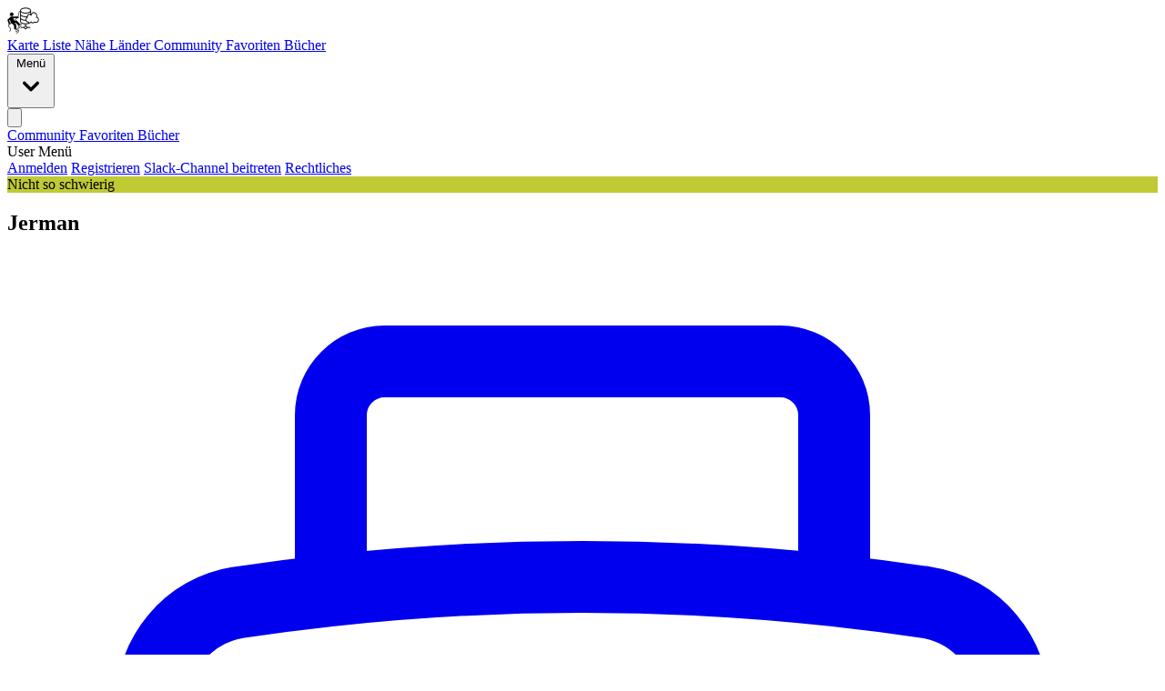

--- FILE ---
content_type: text/html; charset=utf-8
request_url: https://www.opencanyon.org/de/canyon/dbf3402a-62b7-49ca-9751-5beb66462624
body_size: 87344
content:
<!DOCTYPE html>
<html lang="de">

<head>
    <meta charset="utf-8">
    <meta name="viewport" content="width=device-width, initial-scale=1">
    <meta name="csrf-token" content="7G6ZX3RBCw3OTKV5M3ZBRO7mwAnpn4JAWINZR6e5">

    
    <title>Canyon Jerman in Zahodna Slovenija/Slovenija v3-a2-III 2.1/5* </title>
    <meta name="description" content="Canyoning &lt;b&gt;Jerman&lt;/b&gt; in Zahodna Slovenija/Slovenija | v3-a2-III  2h55  2.1/5★  Letzte-Info: 09.03.2023 | Canyon in 2 teile.Obere mit kleine abseiler und...">

    
    <link rel="apple-touch-icon" sizes="180x180" href="https://www.opencanyon.org/favicon/apple-touch-icon.png">
    <link rel="icon" type="image/png" sizes="32x32" href="https://www.opencanyon.org/favicon/favicon-32x32.png">
    <link rel="icon" type="image/png" sizes="16x16" href="https://www.opencanyon.org/favicon/favicon-16x16.png">
    <link rel="manifest" href="https://www.opencanyon.org/favicon/site.webmanifest">
    <link rel="mask-icon" href="https://www.opencanyon.org/favicon/safari-pinned-tab.svg" color="#5bbad5">
    <meta name="msapplication-TileColor" content="#91e2e4">
    <meta name="theme-color" content="#91e2e4">

    
    <meta name="apple-itunes-app" content="app-id=6478461718">
    <meta name="google-play-app" content="app-id=org.opencanyon.prod">

    <!-- Fonts -->
    <link rel="stylesheet" href="https://fonts.bunny.net/css2?family=Nunito:wght@400;600;700&display=swap">

    <!-- Scripts -->
    <link rel="preload" as="style" href="https://www.opencanyon.org/build/assets/fancybox-3TQOwCHE.css" /><link rel="modulepreload" as="script" href="https://www.opencanyon.org/build/assets/fancybox-BDGpkMJa.js" /><link rel="stylesheet" href="https://www.opencanyon.org/build/assets/fancybox-3TQOwCHE.css" data-navigate-track="reload" /><script type="module" src="https://www.opencanyon.org/build/assets/fancybox-BDGpkMJa.js" data-navigate-track="reload"></script>    <link rel="preload" as="style" href="https://www.opencanyon.org/build/assets/map-BMMN0g0R.css" /><link rel="modulepreload" as="script" href="https://www.opencanyon.org/build/assets/map-CNGTRLuA.js" /><link rel="modulepreload" as="script" href="https://www.opencanyon.org/build/assets/_commonjsHelpers-D6-XlEtG.js" /><link rel="stylesheet" href="https://www.opencanyon.org/build/assets/map-BMMN0g0R.css" data-navigate-track="reload" /><script type="module" src="https://www.opencanyon.org/build/assets/map-CNGTRLuA.js" data-navigate-track="reload"></script>    <link rel="preload" as="style" href="https://www.opencanyon.org/build/assets/filepond-xjPyKceN.css" /><link rel="modulepreload" as="script" href="https://www.opencanyon.org/build/assets/filepond-BJ6tfday.js" /><link rel="stylesheet" href="https://www.opencanyon.org/build/assets/filepond-xjPyKceN.css" data-navigate-track="reload" /><script type="module" src="https://www.opencanyon.org/build/assets/filepond-BJ6tfday.js" data-navigate-track="reload"></script>    <link rel="modulepreload" as="script" href="https://www.opencanyon.org/build/assets/searchable_select-Dbv-d9qs.js" /><script type="module" src="https://www.opencanyon.org/build/assets/searchable_select-Dbv-d9qs.js" data-navigate-track="reload"></script>    <link rel="preload" as="style" href="https://www.opencanyon.org/build/assets/app-nOcoWN_R.css" /><link rel="modulepreload" as="script" href="https://www.opencanyon.org/build/assets/app-DJ4OdtOJ.js" /><link rel="modulepreload" as="script" href="https://www.opencanyon.org/build/assets/_commonjsHelpers-D6-XlEtG.js" /><link rel="stylesheet" href="https://www.opencanyon.org/build/assets/app-nOcoWN_R.css" data-navigate-track="reload" /><script type="module" src="https://www.opencanyon.org/build/assets/app-DJ4OdtOJ.js" data-navigate-track="reload"></script>
    <!-- Styles -->
    <link
            href="https://www.opencanyon.org/css/filament-custom/filament-custom.css?v=4.4.0.0"
            rel="stylesheet"
            data-navigate-track
        />
                <link
            href="https://www.opencanyon.org/fonts/filament/filament/inter/index.css?v=4.4.0.0"
            rel="stylesheet"
            data-navigate-track
        />
    
<style>
    :root {
         --danger-50:oklch(0.971 0.013 17.38);  --danger-100:oklch(0.936 0.032 17.717);  --danger-200:oklch(0.885 0.062 18.334);  --danger-300:oklch(0.808 0.114 19.571);  --danger-400:oklch(0.704 0.191 22.216);  --danger-500:oklch(0.637 0.237 25.331);  --danger-600:oklch(0.577 0.245 27.325);  --danger-700:oklch(0.505 0.213 27.518);  --danger-800:oklch(0.444 0.177 26.899);  --danger-900:oklch(0.396 0.141 25.723);  --danger-950:oklch(0.258 0.092 26.042);  --gray-50:oklch(0.985 0 0);  --gray-100:oklch(0.967 0.001 286.375);  --gray-200:oklch(0.92 0.004 286.32);  --gray-300:oklch(0.871 0.006 286.286);  --gray-400:oklch(0.705 0.015 286.067);  --gray-500:oklch(0.552 0.016 285.938);  --gray-600:oklch(0.442 0.017 285.786);  --gray-700:oklch(0.37 0.013 285.805);  --gray-800:oklch(0.274 0.006 286.033);  --gray-900:oklch(0.21 0.006 285.885);  --gray-950:oklch(0.141 0.005 285.823);  --info-50:oklch(0.97 0.014 254.604);  --info-100:oklch(0.932 0.032 255.585);  --info-200:oklch(0.882 0.059 254.128);  --info-300:oklch(0.809 0.105 251.813);  --info-400:oklch(0.707 0.165 254.624);  --info-500:oklch(0.623 0.214 259.815);  --info-600:oklch(0.546 0.245 262.881);  --info-700:oklch(0.488 0.243 264.376);  --info-800:oklch(0.424 0.199 265.638);  --info-900:oklch(0.379 0.146 265.522);  --info-950:oklch(0.282 0.091 267.935);  --primary-50:oklch(0.987 0.022 95.277);  --primary-100:oklch(0.962 0.059 95.617);  --primary-200:oklch(0.924 0.12 95.746);  --primary-300:oklch(0.879 0.169 91.605);  --primary-400:oklch(0.828 0.189 84.429);  --primary-500:oklch(0.769 0.188 70.08);  --primary-600:oklch(0.666 0.179 58.318);  --primary-700:oklch(0.555 0.163 48.998);  --primary-800:oklch(0.473 0.137 46.201);  --primary-900:oklch(0.414 0.112 45.904);  --primary-950:oklch(0.279 0.077 45.635);  --success-50:oklch(0.982 0.018 155.826);  --success-100:oklch(0.962 0.044 156.743);  --success-200:oklch(0.925 0.084 155.995);  --success-300:oklch(0.871 0.15 154.449);  --success-400:oklch(0.792 0.209 151.711);  --success-500:oklch(0.723 0.219 149.579);  --success-600:oklch(0.627 0.194 149.214);  --success-700:oklch(0.527 0.154 150.069);  --success-800:oklch(0.448 0.119 151.328);  --success-900:oklch(0.393 0.095 152.535);  --success-950:oklch(0.266 0.065 152.934);  --warning-50:oklch(0.987 0.022 95.277);  --warning-100:oklch(0.962 0.059 95.617);  --warning-200:oklch(0.924 0.12 95.746);  --warning-300:oklch(0.879 0.169 91.605);  --warning-400:oklch(0.828 0.189 84.429);  --warning-500:oklch(0.769 0.188 70.08);  --warning-600:oklch(0.666 0.179 58.318);  --warning-700:oklch(0.555 0.163 48.998);  --warning-800:oklch(0.473 0.137 46.201);  --warning-900:oklch(0.414 0.112 45.904);  --warning-950:oklch(0.279 0.077 45.635);     }

    </style>
    <!-- Livewire Styles --><style >[wire\:loading][wire\:loading], [wire\:loading\.delay][wire\:loading\.delay], [wire\:loading\.inline-block][wire\:loading\.inline-block], [wire\:loading\.inline][wire\:loading\.inline], [wire\:loading\.block][wire\:loading\.block], [wire\:loading\.flex][wire\:loading\.flex], [wire\:loading\.table][wire\:loading\.table], [wire\:loading\.grid][wire\:loading\.grid], [wire\:loading\.inline-flex][wire\:loading\.inline-flex] {display: none;}[wire\:loading\.delay\.none][wire\:loading\.delay\.none], [wire\:loading\.delay\.shortest][wire\:loading\.delay\.shortest], [wire\:loading\.delay\.shorter][wire\:loading\.delay\.shorter], [wire\:loading\.delay\.short][wire\:loading\.delay\.short], [wire\:loading\.delay\.default][wire\:loading\.delay\.default], [wire\:loading\.delay\.long][wire\:loading\.delay\.long], [wire\:loading\.delay\.longer][wire\:loading\.delay\.longer], [wire\:loading\.delay\.longest][wire\:loading\.delay\.longest] {display: none;}[wire\:offline][wire\:offline] {display: none;}[wire\:dirty]:not(textarea):not(input):not(select) {display: none;}:root {--livewire-progress-bar-color: #2299dd;}[x-cloak] {display: none !important;}[wire\:cloak] {display: none !important;}dialog#livewire-error::backdrop {background-color: rgba(0, 0, 0, .6);}</style>
    <style>
    :root.dark {
        color-scheme: dark;
    }
</style>
<script>
    window.Flux = {
        applyAppearance (appearance) {
            let applyDark = () => document.documentElement.classList.add('dark')
            let applyLight = () => document.documentElement.classList.remove('dark')

            if (appearance === 'system') {
                let media = window.matchMedia('(prefers-color-scheme: dark)')

                window.localStorage.removeItem('flux.appearance')

                media.matches ? applyDark() : applyLight()
            } else if (appearance === 'dark') {
                window.localStorage.setItem('flux.appearance', 'dark')

                applyDark()
            } else if (appearance === 'light') {
                window.localStorage.setItem('flux.appearance', 'light')

                applyLight()
            }
        }
    }

    window.Flux.applyAppearance(window.localStorage.getItem('flux.appearance') || 'system')
</script>

    
    
    <!-- rss feeds -->
    <link rel="alternate" type="application/atom+xml" href="https://www.opencanyon.org/feed/aca-reports" title="ACA Begehungen">
</head>

<body class="font-sans antialiased">
    <div x-data="{&quot;show&quot;:true,&quot;style&quot;:&quot;success&quot;,&quot;message&quot;:null}"
    :class="{
        'bg-indigo-500': style == 'success',
        'bg-red-700': style == 'danger',
        'bg-gray-500': style != 'success' &&
            style != 'danger'
    }"
    style="display: none;" x-show="show && message" x-init="document.addEventListener('banner-message', event => {
        style = event.detail.style;
        message = event.detail.message;
        show = true;
    });">
    <div class="max-w-(--breakpoint-xl) mx-auto py-2 px-3 sm:px-6 lg:px-8">
        <div class="flex items-center justify-between flex-wrap">
            <div class="w-0 flex-1 flex items-center min-w-0">
                <span class="flex p-1 sm:p-2 rounded-md sm:rounded-lg"
                    :class="{ 'bg-indigo-600': style == 'success', 'bg-red-600': style == 'danger' }">
                    <svg x-show="style == 'success'" class="h-5 w-5 text-white" xmlns="http://www.w3.org/2000/svg"
                        fill="none" viewBox="0 0 24 24" stroke="currentColor">
                        <path stroke-linecap="round" stroke-linejoin="round" stroke-width="2"
                            d="M9 12l2 2 4-4m6 2a9 9 0 11-18 0 9 9 0 0118 0z" />
                    </svg>
                    <svg x-show="style == 'danger'" class="h-5 w-5 text-white" xmlns="http://www.w3.org/2000/svg"
                        fill="none" viewBox="0 0 24 24" stroke="currentColor">
                        <path stroke-linecap="round" stroke-linejoin="round" stroke-width="2"
                            d="M12 8v4m0 4h.01M21 12a9 9 0 11-18 0 9 9 0 0118 0z" />
                    </svg>
                    <svg x-show="style != 'success' && style != 'danger'" class="h-5 w-5 text-white"
                        xmlns="http://www.w3.org/2000/svg" fill="none" viewBox="0 0 24 24" stroke="currentColor">
                        <path stroke-linecap="round" stroke-linejoin="round" stroke-width="2"
                            d="M13 16h-1v-4h-1m1-4h.01M21 12a9 9 0 11-18 0 9 9 0 0118 0z" />
                    </svg>
                </span>

                <p class="ml-3 font-medium text-sm text-white truncate" x-text="message"></p>
            </div>

            <div class="shrink-0 sm:ml-3">
                <button type="button" class="-mr-1 flex p-2 rounded-md focus:outline-hidden sm:-mr-2 transition"
                    :class="{
                        'hover:bg-indigo-600 focus:bg-indigo-600': style ==
                            'success',
                        'hover:bg-red-600 focus:bg-red-600': style == 'danger'
                    }"
                    aria-label="Dismiss" x-on:click="show = false">
                    <svg class="h-5 w-5 text-white" xmlns="http://www.w3.org/2000/svg" fill="none"
                        viewBox="0 0 24 24" stroke="currentColor">
                        <path stroke-linecap="round" stroke-linejoin="round" stroke-width="2"
                            d="M6 18L18 6M6 6l12 12" />
                    </svg>
                </button>
            </div>
        </div>
    </div>
</div>
    
    <div class="min-h-screen bg-gray-100">
        <nav wire:snapshot="{&quot;data&quot;:[],&quot;memo&quot;:{&quot;id&quot;:&quot;xrFukDTROURLsAxasEdL&quot;,&quot;name&quot;:&quot;navigation-menu&quot;,&quot;path&quot;:&quot;de\/canyon\/dbf3402a-62b7-49ca-9751-5beb66462624&quot;,&quot;method&quot;:&quot;GET&quot;,&quot;release&quot;:&quot;a-a-a&quot;,&quot;children&quot;:[],&quot;scripts&quot;:[],&quot;assets&quot;:[],&quot;errors&quot;:[],&quot;locale&quot;:&quot;de&quot;},&quot;checksum&quot;:&quot;a3c0d717a5f76d466f5a1cc3f79a96e8790c37ac932ac16b8f3614f3e9604d23&quot;}" wire:effects="{&quot;partials&quot;:[],&quot;listeners&quot;:[&quot;refresh-navigation-menu&quot;]}" wire:id="xrFukDTROURLsAxasEdL" x-data="{ open: false }" class="bg-white border-b border-gray-100">
    <!-- Primary Navigation Menu -->
    <div class="max-w-7xl mx-auto px-4 sm:px-6 lg:px-8">
        <div class="flex justify-between h-12">
            <div class="flex">
                <!-- Logo -->
                <div class="shrink-0 flex items-center">
                    <a href="https://www.opencanyon.org/de">
                        <svg version="1.1" id="Layer_1" xmlns="http://www.w3.org/2000/svg" xmlns:xlink="http://www.w3.org/1999/xlink"
    x="0px" y="0px" width="35px" height="29px" viewBox="0 0 35 29" enable-background="new 0 0 35 29"
    xml:space="preserve">
    <image id="image0" width="35" height="29" x="0" y="0"
        href="[data-uri]
AAB6JgAAgIQAAPoAAACA6AAAdTAAAOpgAAA6mAAAF3CculE8AAAAAmJLR0QA/4ePzL8AAAAJcEhZ
cwAADsEAAA7BAbiRa+0AAASZSURBVEjHpZNpbFRVFMf/7715+zLz3psuw5QZ2ilQQCiLYCmyNTUi
S9IGZJNFSIoYwPCB8gEMJBQhYkCJJLjVpTZKVNI04UNBraYhDWpBibIEKKUtZWhrKbTTdtZ3/TBM
2UoRPe/LO/977u/cc869FJ5gXvN2XmQiccXA36bO6j9mNR8nj0YxgyHG8oEddz6Muuhm67x1jWND
ud27Gse4arqCT0r+gKkHxEq3534ly5D281X5zFNAptPcpWzzYXU8I5zJ8P5ryHi78R789i1jHsj8
IqXN5YLTRj2mN8/xmJasTWu/1L8Qm2X1hXKttFtrRdlO8wxR3SPx0tWS6HIumloecZItpFATRl/2
W/dyMGoVCB1xbLzH1/ZmpNPnh8nmAv4T/jR7zdYgnhO/MdZkqPba9K3sNX63spmtlUpH3jutMZqK
gYAIVxLKKsoon8XQF3wCABRTuVwmV0y7h4gfcN9z7UJH2rMAkC7wJ7Sl/RhfKtMDAiL+lFAy3Y53
Afjt26bYElqGKNSpe+V5TBVfltCSpvLH7mtR8hLhd+mEmZnw9SVmAUBf5Wu4Onlr0uzUrFFZ2nr+
yDoKcGvOvP4roTNnAMAGAKvpCi+JhpJD3yUK7UpRdgIIeud0zuhe0FUQNTsYOKn9HxGgpQvV/RNK
t0kes6EDwHxa309ZICC2iBJQAkqAiQnd2maAuugRAWAllcOkTGQblZcfHrQ+WfyS/SPNiam0fV8c
AiJcyGfz5KQ9zj1zxBwKwE3x7QlifIN41Fw48A2TS+SdULaBcNcRAwGhiG+6UuaYnwig6+Vj/BXp
HfsiKYdtyJcGxqiTuAo6OhZIWcM2AACB/xB/snemngCFhizUl1F9oVWRgzHlzzEDY+hRaIG5GETe
Lb8fL4sKUxYIHXItAwD+wgz7prtdty9gL9pfk9KAKWLaTABQM0Y4AJeXO6dPwXCN6eAvpRbEMYmP
6dPmAuLHyqfP6GX03Xv9gljJ/iYVccfZTmk7X8w2c23sr9xNdT1AAWJ58BWxyuKDs6iY2M79LNf4
D1ocHTAKneebD4RzmR/Y09T1cFgYGpoQXmE7Yzui1PYUWVA+k1tuen0Nf7XFn8IGyjKWZbPDFqmX
mV66z1GgLEeIJlKnethV5PIpbwil4llbvVgmF6eNX0kN2KDRmvK1J2soA7xKGavpCAj3y/OUuUEK
2yvNfGPdRAEApKUowSBGQ4/daLrYHAM+J7e+ECsBktpH6+VcGXMqNpmcViJAth5dwRZ6Mh+PsY1r
ar/t2Og/FHetvwFod5hgstUcC9CifVhjhhf189gWprqt1HsIAJJq6lofwRwhRW9V7EopbK0AAHIL
sCSVDxi0wzL4Hd1HwQJRr/ImX9e2vXsjAKhNaB3wSHms+W38z9gEwgTMdSn7kl73JCXWzRzuOnvD
uXaQogCgOmJE4m56aYQRheBsq1472dieCOo45ZsU4FubHo9hAMCTHcwMHgcAfyR8SrAp1eG5xKfX
dkUSYZ09PXcGnxSA3sWu/nEmq7F5PRvUknByfi/+u41ghw91Z6lfDRn3PyAA4M7R9rndT7fnH9Y/
iet+Hc84AAAAJXRFWHRkYXRlOmNyZWF0ZQAyMDIyLTExLTExVDA4OjQ3OjU1KzAxOjAwE+WzjgAA
ACV0RVh0ZGF0ZTptb2RpZnkAMjAyMi0xMS0xMVQwODo0Nzo1NSswMTowMGK4CzIAAAAASUVORK5C
YII=" />
</svg>
                    </a>
                </div>

                <!-- Navigation Links -->
                <div class="space-x-2 md:space-x-8 sm:-my-px sm:ml-10 flex">
                    <a class="items-center px-1 pt-1 border-b-2 border-transparent text-md font-medium leading-5 text-gray-500 hover:text-gray-700 hover:border-gray-300 focus:outline-hidden focus:text-gray-700 focus:border-gray-300 transition inline-flex" href="https://www.opencanyon.org/de/map">
    Karte
</a>
                    <a class="items-center px-1 pt-1 border-b-2 border-transparent text-md font-medium leading-5 text-gray-500 hover:text-gray-700 hover:border-gray-300 focus:outline-hidden focus:text-gray-700 focus:border-gray-300 transition inline-flex" href="https://www.opencanyon.org/de/list">
    Liste
</a>
                    <a class="items-center px-1 pt-1 border-b-2 border-transparent text-md font-medium leading-5 text-gray-500 hover:text-gray-700 hover:border-gray-300 focus:outline-hidden focus:text-gray-700 focus:border-gray-300 transition inline-flex" href="https://www.opencanyon.org/de/nearby">
    Nähe
</a>
                    <a class="items-center px-1 pt-1 border-b-2 border-transparent text-md font-medium leading-5 text-gray-500 hover:text-gray-700 hover:border-gray-300 focus:outline-hidden focus:text-gray-700 focus:border-gray-300 transition inline-flex" href="https://www.opencanyon.org/de/countries">
    Länder
</a>
                    <a class="items-center px-1 pt-1 border-b-2 border-transparent text-md font-medium leading-5 text-gray-500 hover:text-gray-700 hover:border-gray-300 focus:outline-hidden focus:text-gray-700 focus:border-gray-300 transition hidden sm:flex" href="https://www.opencanyon.org/de/community">
    Community
</a>
                    <a class="items-center px-1 pt-1 border-b-2 border-transparent text-md font-medium leading-5 text-gray-500 hover:text-gray-700 hover:border-gray-300 focus:outline-hidden focus:text-gray-700 focus:border-gray-300 transition hidden sm:flex" href="https://www.opencanyon.org/de/community/userlist">
    Favoriten
</a>
                    <a class="items-center px-1 pt-1 border-b-2 border-transparent text-md font-medium leading-5 text-gray-500 hover:text-gray-700 hover:border-gray-300 focus:outline-hidden focus:text-gray-700 focus:border-gray-300 transition hidden lg:flex" href="https://www.opencanyon.org/de/literature">
    Bücher
</a>
                </div>
            </div>

            <div class="hidden sm:flex sm:items-center sm:ml-auto">
                <!-- Teams Dropdown -->
                <!--[if BLOCK]><![endif]--><!--[if ENDBLOCK]><![endif]-->
                <!-- Settings Dropdown -->
                <div class="ml-auto relative">
                    <div class="relative" x-data="{ open: false }" @click.away="open = false" @close.stop="open = false">
    <div @click="open = ! open">
        <!--[if BLOCK]><![endif]-->                                <span class="inline-flex rounded-md">
                                    <button type="button"
                                        class="inline-flex items-center px-3 py-2 border border-transparent text-md leading-4 font-medium rounded-md text-gray-500 bg-white hover:text-gray-700 focus:outline-hidden transition">
                                        <!--[if BLOCK]><![endif]--><!--[if ENDBLOCK]><![endif]-->                                        <!--[if BLOCK]><![endif]-->                                            Menü                                        <!--[if ENDBLOCK]><![endif]-->                                        <svg class="ml-2 -mr-0.5 h-4 w-4" xmlns="http://www.w3.org/2000/svg"
                                            viewBox="0 0 20 20" fill="currentColor">
                                            <path fill-rule="evenodd"
                                                d="M5.293 7.293a1 1 0 011.414 0L10 10.586l3.293-3.293a1 1 0 111.414 1.414l-4 4a1 1 0 01-1.414 0l-4-4a1 1 0 010-1.414z"
                                                clip-rule="evenodd" />
                                        </svg>
                                    </button>
                                </span>
                            <!--[if ENDBLOCK]><![endif]-->
    </div>

    <div x-show="open" x-transition:enter="transition ease-out duration-200"
        x-transition:enter-start="transform-gpu opacity-0 scale-95"
        x-transition:enter-end="transform-gpu opacity-100 scale-100" x-transition:leave="transition ease-in duration-75"
        x-transition:leave-start="transform-gpu opacity-100 scale-100"
        x-transition:leave-end="transform-gpu opacity-0 scale-95"
        class="absolute z-50 mt-2 w-48 rounded-md shadow-lg origin-top-right right-0 "
        style="display: none;" @click="open = false">
        <div class="rounded-md ring-1 ring-gray-200 ring-opacity-5 py-1 bg-white">
            <div class="lg:hidden">
                                <a
    class="block px-4 py-2 text-sm leading-5 text-gray-700 hover:bg-gray-100 focus:outline-hidden focus:bg-gray-100 transition" href="https://www.opencanyon.org/de/literature">Bücher</a>

                                <div class="border-t border-gray-100"></div>
                            </div>

                            <!--[if BLOCK]><![endif]--><!--[if ENDBLOCK]><![endif]-->                            <!--[if BLOCK]><![endif]-->                                <!-- Account Management -->
                                

                                <a
    class="block px-4 py-2 text-sm leading-5 text-gray-700 hover:bg-gray-100 focus:outline-hidden focus:bg-gray-100 transition" href="https://www.opencanyon.org/de/login">Anmelden</a>

                                <a
    class="block px-4 py-2 text-sm leading-5 text-gray-700 hover:bg-gray-100 focus:outline-hidden focus:bg-gray-100 transition" href="https://www.opencanyon.org/de/register">Registrieren</a>

                                <a
    class="block px-4 py-2 text-sm leading-5 text-gray-700 hover:bg-gray-100 focus:outline-hidden focus:bg-gray-100 transition" href="https://communityinviter.com/apps/canyoning/invite" target="_blank">Slack-Channel beitreten</a>

                                <a
    class="block px-4 py-2 text-sm leading-5 text-gray-700 hover:bg-gray-100 focus:outline-hidden focus:bg-gray-100 transition" href="https://www.opencanyon.org/de/legal">Rechtliches</a>
                            <!--[if ENDBLOCK]><![endif]-->
        </div>
    </div>
</div>
                </div>
            </div>

            <!-- Hamburger -->
            <div class="-mr-2 flex items-center sm:hidden">
                <button @click="open = ! open"
                    class="inline-flex items-center justify-center p-2 rounded-md text-gray-400 hover:text-gray-500 hover:bg-gray-100 focus:outline-hidden focus:bg-gray-100 focus:text-gray-500 transition">
                    <svg class="h-6 w-6" stroke="currentColor" fill="none" viewBox="0 0 24 24">
                        <path :class="{ 'hidden': open, 'inline-flex': !open }" class="inline-flex"
                            stroke-linecap="round" stroke-linejoin="round" stroke-width="2"
                            d="M4 6h16M4 12h16M4 18h16" />
                        <path :class="{ 'hidden': !open, 'inline-flex': open }" class="hidden" stroke-linecap="round"
                            stroke-linejoin="round" stroke-width="2" d="M6 18L18 6M6 6l12 12" />
                    </svg>
                </button>
            </div>
        </div>
    </div>

    <!-- Responsive Navigation Menu -->
    <div :class="{ 'block': open, 'hidden': !open }" class="hidden sm:hidden">
        <div class="pt-2 pb-3 space-y-1">
            <a class="block pl-3 pr-4 py-2 border-l-4 border-transparent text-base font-medium text-gray-600 hover:text-gray-800 hover:bg-gray-50 hover:border-gray-300 focus:outline-hidden focus:text-gray-800 focus:bg-gray-50 focus:border-gray-300 transition" href="https://www.opencanyon.org/de/community">
    Community
</a>
            <a class="block pl-3 pr-4 py-2 border-l-4 border-transparent text-base font-medium text-gray-600 hover:text-gray-800 hover:bg-gray-50 hover:border-gray-300 focus:outline-hidden focus:text-gray-800 focus:bg-gray-50 focus:border-gray-300 transition" href="https://www.opencanyon.org/de/community/userlist">
    Favoriten
</a>
            <a class="block pl-3 pr-4 py-2 border-l-4 border-transparent text-base font-medium text-gray-600 hover:text-gray-800 hover:bg-gray-50 hover:border-gray-300 focus:outline-hidden focus:text-gray-800 focus:bg-gray-50 focus:border-gray-300 transition" href="https://www.opencanyon.org/de/literature">
    Bücher
</a>
        </div>

        <!-- Responsive Settings Options -->
        <div class="pt-4 pb-1 border-t border-gray-200">
            <div class="flex items-center px-4">
                <!--[if BLOCK]><![endif]--><!--[if ENDBLOCK]><![endif]-->                <!--[if BLOCK]><![endif]--><!--[if ENDBLOCK]><![endif]-->                <!--[if BLOCK]><![endif]-->                    <div>
                        <div class="font-medium text-base text-gray-800">User Menü</div>
                    </div>
                <!--[if ENDBLOCK]><![endif]-->            </div>

            <!--[if BLOCK]><![endif]--><!--[if ENDBLOCK]><![endif]-->            <!--[if BLOCK]><![endif]-->                <div class="mt-3 space-y-1">
                    <a
    class="block px-4 py-2 text-sm leading-5 text-gray-700 hover:bg-gray-100 focus:outline-hidden focus:bg-gray-100 transition" href="https://www.opencanyon.org/de/login">Anmelden</a>

                    <a
    class="block px-4 py-2 text-sm leading-5 text-gray-700 hover:bg-gray-100 focus:outline-hidden focus:bg-gray-100 transition" href="https://www.opencanyon.org/de/register">Registrieren</a>

                    <a
    class="block px-4 py-2 text-sm leading-5 text-gray-700 hover:bg-gray-100 focus:outline-hidden focus:bg-gray-100 transition" href="https://communityinviter.com/apps/canyoning/invite" target="_blank">Slack-Channel beitreten</a>

                    <a
    class="block px-4 py-2 text-sm leading-5 text-gray-700 hover:bg-gray-100 focus:outline-hidden focus:bg-gray-100 transition" href="https://www.opencanyon.org/de/legal">Rechtliches</a>
                </div>
            <!--[if ENDBLOCK]><![endif]-->        </div>
    </div>
</nav>

        <!-- Page Heading -->
        
        <!-- Page Content -->
        <main>
            <div wire:snapshot="{&quot;data&quot;:{&quot;canyon&quot;:[[],{&quot;key&quot;:392,&quot;class&quot;:&quot;App\\Models\\Canyon&quot;,&quot;relations&quot;:[&quot;reports&quot;,&quot;reports.pictures&quot;,&quot;reports.additionalUsers&quot;,&quot;reports.translations&quot;,&quot;reports.user&quot;,&quot;pictures&quot;,&quot;country&quot;,&quot;region&quot;,&quot;names&quot;,&quot;last_update_user&quot;,&quot;warnings&quot;,&quot;specialities&quot;,&quot;subregion&quot;,&quot;gears&quot;,&quot;translations&quot;,&quot;parts&quot;,&quot;coordinates&quot;,&quot;literatures&quot;,&quot;weblinks&quot;,&quot;waterlevel&quot;,&quot;svgTopos&quot;,&quot;topos&quot;],&quot;s&quot;:&quot;elmdl&quot;}],&quot;uuid&quot;:&quot;dbf3402a-62b7-49ca-9751-5beb66462624&quot;,&quot;showReportModal&quot;:false,&quot;reportHalfStars&quot;:null,&quot;reportInfo&quot;:null,&quot;reportBelay&quot;:null,&quot;report&quot;:[{&quot;description&quot;:null,&quot;date&quot;:&quot;2026-01-24&quot;,&quot;canyon_stars_rating_percent&quot;:null,&quot;canyon_info_rating_percent&quot;:null,&quot;canyon_belay_rating_percent&quot;:null,&quot;water_level&quot;:null,&quot;descent_done&quot;:&quot;yes&quot;},{&quot;class&quot;:&quot;App\\Models\\Report&quot;,&quot;connection&quot;:null,&quot;relations&quot;:[&quot;pictures&quot;],&quot;s&quot;:&quot;elmdl&quot;}],&quot;files&quot;:[[],{&quot;s&quot;:&quot;arr&quot;}],&quot;additionalUsers&quot;:[[],{&quot;class&quot;:&quot;Illuminate\\Support\\Collection&quot;,&quot;s&quot;:&quot;clctn&quot;}],&quot;inputLanguage&quot;:null},&quot;memo&quot;:{&quot;id&quot;:&quot;JwpZXihHGMo7SLoMuk85&quot;,&quot;name&quot;:&quot;canyon-detail&quot;,&quot;path&quot;:&quot;de\/canyon\/dbf3402a-62b7-49ca-9751-5beb66462624&quot;,&quot;method&quot;:&quot;GET&quot;,&quot;release&quot;:&quot;a-a-a&quot;,&quot;children&quot;:{&quot;lw-3738490525-0&quot;:[&quot;div&quot;,&quot;I8uWtYbSRNg9IIKoDoHC&quot;]},&quot;scripts&quot;:[],&quot;assets&quot;:[],&quot;errors&quot;:[],&quot;locale&quot;:&quot;de&quot;},&quot;checksum&quot;:&quot;ea9a8de2f471d110d556b547445f1da277fdcc26d7f9568ee1c3df906efe233e&quot;}" wire:effects="{&quot;partials&quot;:[]}" wire:id="JwpZXihHGMo7SLoMuk85" x-data="{ original_text: false }" class="py-2 md:xl:py-10">
    <div class="max-w-7xl mx-auto px-0 sm:px-6 lg:px-8">
        <div class="bg-white shadow-xl sm:rounded-lg">
            <div class="px-1 sm:px-4 pt-1 sm:pt-4">
                <span class="flex justify-between items-center leading-none">
                    
                    <div class="inline-flex">
                        <!--[if BLOCK]><![endif]-->                            <div style="background-color:#C0CA33;"
                                class="group text-center w-5 hover:w-auto hover:rounded-md h-5 mr-1 rounded-full">
                                <div
                                    class="align-middle text-center invisible group-hover:visible text-white hover:px-1">
                                    Nicht so schwierig</div>
                            </div>
                        <!--[if ENDBLOCK]><![endif]-->
                        <h2 class="font-semibold text-xl text-gray-800 leading-tight">
                            Jerman
                        </h2>
                    </div>
                    <div class="relative">
                        <div wire:snapshot="{&quot;data&quot;:{&quot;canyon&quot;:[[],{&quot;key&quot;:392,&quot;class&quot;:&quot;App\\Models\\Canyon&quot;,&quot;relations&quot;:[&quot;reports&quot;,&quot;reports.pictures&quot;,&quot;reports.additionalUsers&quot;,&quot;reports.translations&quot;,&quot;reports.user&quot;,&quot;pictures&quot;,&quot;country&quot;,&quot;region&quot;],&quot;s&quot;:&quot;elmdl&quot;}],&quot;userListsThatContainThisCanyon&quot;:[[],{&quot;s&quot;:&quot;arr&quot;}],&quot;descriptions&quot;:[[],{&quot;s&quot;:&quot;arr&quot;}]},&quot;memo&quot;:{&quot;id&quot;:&quot;I8uWtYbSRNg9IIKoDoHC&quot;,&quot;name&quot;:&quot;canyon-favorite&quot;,&quot;path&quot;:&quot;de\/canyon\/dbf3402a-62b7-49ca-9751-5beb66462624&quot;,&quot;method&quot;:&quot;GET&quot;,&quot;release&quot;:&quot;a-a-a&quot;,&quot;children&quot;:[],&quot;scripts&quot;:[],&quot;assets&quot;:[],&quot;errors&quot;:[],&quot;locale&quot;:&quot;de&quot;},&quot;checksum&quot;:&quot;313ebf5a0798ea160ec642765542762e558c67ee4871a9f9690e046a3b00aaf4&quot;}" wire:effects="{&quot;partials&quot;:[]}" wire:id="I8uWtYbSRNg9IIKoDoHC" x-cloak class="inline" x-data="{ show_modal: false }">
    <!--[if BLOCK]><![endif]--><!--[if ENDBLOCK]><![endif]--></div>

                        <a
    class="inline-flex px-1 py-0 rounded-md bg-slate-200 items-center" href="https://www.opencanyon.org/de/canyon/dbf3402a-62b7-49ca-9751-5beb66462624/pdf" target="_blank" />
<svg class="w-6 h-6 lg:pr-1 text-grey-500" xmlns="http://www.w3.org/2000/svg" fill="none" viewBox="0 0 24 24" stroke-width="1.5" stroke="currentColor" aria-hidden="true" data-slot="icon">
  <path stroke-linecap="round" stroke-linejoin="round" d="M6.72 13.829c-.24.03-.48.062-.72.096m.72-.096a42.415 42.415 0 0 1 10.56 0m-10.56 0L6.34 18m10.94-4.171c.24.03.48.062.72.096m-.72-.096L17.66 18m0 0 .229 2.523a1.125 1.125 0 0 1-1.12 1.227H7.231c-.662 0-1.18-.568-1.12-1.227L6.34 18m11.318 0h1.091A2.25 2.25 0 0 0 21 15.75V9.456c0-1.081-.768-2.015-1.837-2.175a48.055 48.055 0 0 0-1.913-.247M6.34 18H5.25A2.25 2.25 0 0 1 3 15.75V9.456c0-1.081.768-2.015 1.837-2.175a48.041 48.041 0 0 1 1.913-.247m10.5 0a48.536 48.536 0 0 0-10.5 0m10.5 0V3.375c0-.621-.504-1.125-1.125-1.125h-8.25c-.621 0-1.125.504-1.125 1.125v3.659M18 10.5h.008v.008H18V10.5Zm-3 0h.008v.008H15V10.5Z"/>
</svg><div class="hidden lg:block pr-1">PDF</div>
</a>

                        <!--[if BLOCK]><![endif]--><!--[if ENDBLOCK]><![endif]-->                    </div>

                </span>
                <!--[if BLOCK]><![endif]-->                    <span
                        class="text-gray-500 text-sm flex">Soteska Jerman, Jermanovi slapovi
                    </span>
                <!--[if ENDBLOCK]><![endif]-->                <span class="text-gray-500 text-xs flex">
                    Letztes Update: 31.05.2023 durch Daniel Sturm
                </span>
            </div>

            <div class="p-1 sm:p-4" x-data="tab(window.location.hash)">
                <div class="menu border-b-2 border-gray-200">
                    <ul class="flex flex-wrap -mb-px text-base font-medium text-center text-gray-500">
                        <li class="mr-2">
                            <a class="inline-flex items-center px-1 md:px-2 pb-1 md:pb-2 rounded-t-lg border-b-2 border-transparent hover:text-gray-600 hover:border-gray-300 group"
                                href="#"
                                :class="{
                                    'text-blue-600 border-blue-600 hover:text-blue-600 hover:border-blue-600': showIfTabIs(
                                        '#base')
                                }"
                                @click.prevent="switchTabTo('#base')">
                                <svg class="w-6 h-6 pr-1" xmlns="http://www.w3.org/2000/svg" viewBox="0 0 24 24" fill="currentColor" aria-hidden="true" data-slot="icon">
  <path fill-rule="evenodd" d="M2.25 12c0-5.385 4.365-9.75 9.75-9.75s9.75 4.365 9.75 9.75-4.365 9.75-9.75 9.75S2.25 17.385 2.25 12Zm8.706-1.442c1.146-.573 2.437.463 2.126 1.706l-.709 2.836.042-.02a.75.75 0 0 1 .67 1.34l-.04.022c-1.147.573-2.438-.463-2.127-1.706l.71-2.836-.042.02a.75.75 0 1 1-.671-1.34l.041-.022ZM12 9a.75.75 0 1 0 0-1.5.75.75 0 0 0 0 1.5Z" clip-rule="evenodd"/>
</svg>                                <div class="hidden lg:block">Basisinfo</div>
                            </a>
                        </li>
                        <li class="mr-2">
                            <a class="inline-flex items-center px-1 md:px-2 pb-1 md:pb-2 rounded-t-lg border-b-2 border-transparent hover:text-gray-600 hover:border-gray-300 group"
                                href="#"
                                :class="{
                                    'text-blue-600 border-blue-600 hover:text-blue-600 hover:border-blue-600': showIfTabIs(
                                        '#description')
                                }"
                                @click.prevent="switchTabTo('#description')">
                                <svg class="w-6 h-6 pr-1" xmlns="http://www.w3.org/2000/svg" viewBox="0 0 24 24" fill="currentColor" aria-hidden="true" data-slot="icon">
  <path d="M11.25 4.533A9.707 9.707 0 0 0 6 3a9.735 9.735 0 0 0-3.25.555.75.75 0 0 0-.5.707v14.25a.75.75 0 0 0 1 .707A8.237 8.237 0 0 1 6 18.75c1.995 0 3.823.707 5.25 1.886V4.533ZM12.75 20.636A8.214 8.214 0 0 1 18 18.75c.966 0 1.89.166 2.75.47a.75.75 0 0 0 1-.708V4.262a.75.75 0 0 0-.5-.707A9.735 9.735 0 0 0 18 3a9.707 9.707 0 0 0-5.25 1.533v16.103Z"/>
</svg>                                <div class="hidden lg:block">Beschreibung</div>
                            </a>
                        </li>
                        <li class="mr-2">
                            <a class="inline-flex items-center px-1 md:px-2 pb-1 md:pb-2 rounded-t-lg border-b-2 border-transparent hover:text-gray-600 hover:border-gray-300 group"
                                href="#"
                                :class="{
                                    'text-blue-600 border-blue-600 hover:text-blue-600 hover:border-blue-600': showIfTabIs(
                                        '#map')
                                }"
                                @click.prevent="switchTabTo('#map');">
                                <svg class="w-6 h-6 pr-1" xmlns="http://www.w3.org/2000/svg" fill="none" viewBox="0 0 24 24" stroke-width="1.5" stroke="currentColor" aria-hidden="true" data-slot="icon">
  <path stroke-linecap="round" stroke-linejoin="round" d="M9 6.75V15m6-6v8.25m.503 3.498 4.875-2.437c.381-.19.622-.58.622-1.006V4.82c0-.836-.88-1.38-1.628-1.006l-3.869 1.934c-.317.159-.69.159-1.006 0L9.503 3.252a1.125 1.125 0 0 0-1.006 0L3.622 5.689C3.24 5.88 3 6.27 3 6.695V19.18c0 .836.88 1.38 1.628 1.006l3.869-1.934c.317-.159.69-.159 1.006 0l4.994 2.497c.317.158.69.158 1.006 0Z"/>
</svg>                                <div class="hidden lg:block">Karte</div>
                            </a>
                        </li>
                        <li class="mr-2">
                            <a class="inline-flex items-center px-1 md:px-2 pb-1 md:pb-2 rounded-t-lg border-b-2 border-transparent hover:text-gray-600 hover:border-gray-300 group"
                                href="#"
                                :class="{
                                    'text-blue-600 border-blue-600 hover:text-blue-600 hover:border-blue-600': showIfTabIs(
                                        '#links')
                                }"
                                @click.prevent="switchTabTo('#links')">
                                <svg class="w-6 h-6 pr-1 text-grey-500" xmlns="http://www.w3.org/2000/svg" fill="none" viewBox="0 0 24 24" stroke-width="1.5" stroke="currentColor" aria-hidden="true" data-slot="icon">
  <path stroke-linecap="round" stroke-linejoin="round" d="M13.19 8.688a4.5 4.5 0 0 1 1.242 7.244l-4.5 4.5a4.5 4.5 0 0 1-6.364-6.364l1.757-1.757m13.35-.622 1.757-1.757a4.5 4.5 0 0 0-6.364-6.364l-4.5 4.5a4.5 4.5 0 0 0 1.242 7.244"/>
</svg>                                <div class="hidden lg:block">Links</div>
                            </a>
                        </li>
                        <li class="mr-2">
                            <a class="inline-flex items-center px-1 md:px-2 pb-1 md:pb-2 rounded-t-lg border-b-2 border-transparent hover:text-gray-600 hover:border-gray-300 group"
                                href="#"
                                :class="{
                                    'text-blue-600 border-blue-600 hover:text-blue-600 hover:border-blue-600': showIfTabIs(
                                        '#reports')
                                }"
                                @click.prevent="switchTabTo('#reports')">
                                <svg class="w-6 h-6 pr-1" xmlns="http://www.w3.org/2000/svg" fill="none" viewBox="0 0 24 24" stroke-width="1.5" stroke="currentColor" aria-hidden="true" data-slot="icon">
  <path stroke-linecap="round" stroke-linejoin="round" d="M19.5 14.25v-2.625a3.375 3.375 0 0 0-3.375-3.375h-1.5A1.125 1.125 0 0 1 13.5 7.125v-1.5a3.375 3.375 0 0 0-3.375-3.375H8.25M9 16.5v.75m3-3v3M15 12v5.25m-4.5-15H5.625c-.621 0-1.125.504-1.125 1.125v17.25c0 .621.504 1.125 1.125 1.125h12.75c.621 0 1.125-.504 1.125-1.125V11.25a9 9 0 0 0-9-9Z"/>
</svg>                                <div class="hidden lg:block">Begehungen</div>
                            </a>
                        </li>
                        <li class="mr-2">
                            <a class="inline-flex items-center px-1 md:px-2 pb-1 md:pb-2 rounded-t-lg border-b-2 border-transparent hover:text-gray-600 hover:border-gray-300 group"
                                href="#"
                                :class="{
                                    'text-blue-600 border-blue-600 hover:text-blue-600 hover:border-blue-600': showIfTabIs(
                                        '#hydrology')
                                }"
                                @click.prevent="switchTabTo('#hydrology')">
                                <svg class="w-6 h-6 pr-1" xmlns="http://www.w3.org/2000/svg" viewBox="0 0 24 24" fill="currentColor" aria-hidden="true" data-slot="icon">
  <path fill-rule="evenodd" d="M19.449 8.448 16.388 11a4.52 4.52 0 0 1 0 2.002l3.061 2.55a8.275 8.275 0 0 0 0-7.103ZM15.552 19.45 13 16.388a4.52 4.52 0 0 1-2.002 0l-2.55 3.061a8.275 8.275 0 0 0 7.103 0ZM4.55 15.552 7.612 13a4.52 4.52 0 0 1 0-2.002L4.551 8.45a8.275 8.275 0 0 0 0 7.103ZM8.448 4.55 11 7.612a4.52 4.52 0 0 1 2.002 0l2.55-3.061a8.275 8.275 0 0 0-7.103 0Zm8.657-.86a9.776 9.776 0 0 1 1.79 1.415 9.776 9.776 0 0 1 1.414 1.788 9.764 9.764 0 0 1 0 10.211 9.777 9.777 0 0 1-1.415 1.79 9.777 9.777 0 0 1-1.788 1.414 9.764 9.764 0 0 1-10.212 0 9.776 9.776 0 0 1-1.788-1.415 9.776 9.776 0 0 1-1.415-1.788 9.764 9.764 0 0 1 0-10.212 9.774 9.774 0 0 1 1.415-1.788A9.774 9.774 0 0 1 6.894 3.69a9.764 9.764 0 0 1 10.211 0ZM14.121 9.88a2.985 2.985 0 0 0-1.11-.704 3.015 3.015 0 0 0-2.022 0 2.985 2.985 0 0 0-1.11.704c-.326.325-.56.705-.704 1.11a3.015 3.015 0 0 0 0 2.022c.144.405.378.785.704 1.11.325.326.705.56 1.11.704.652.233 1.37.233 2.022 0a2.985 2.985 0 0 0 1.11-.704c.326-.325.56-.705.704-1.11a3.016 3.016 0 0 0 0-2.022 2.985 2.985 0 0 0-.704-1.11Z" clip-rule="evenodd"/>
</svg>                                <div class="hidden lg:block">Hydrologie</div>
                            </a>
                        </li>
                        <li class="mr-2">
                            <a class="inline-flex items-center px-1 md:px-2 pb-1 md:pb-2 rounded-t-lg border-b-2 border-transparent hover:text-gray-600 hover:border-gray-300 group"
                                href="#"
                                :class="{
                                    'text-blue-600 border-blue-600 hover:text-blue-600 hover:border-blue-600': showIfTabIs(
                                        '#pictures')
                                }"
                                @click.prevent="switchTabTo('#pictures')">
                                <svg class="w-6 h-6 pr-1" xmlns="http://www.w3.org/2000/svg" fill="none" viewBox="0 0 24 24" stroke-width="1.5" stroke="currentColor" aria-hidden="true" data-slot="icon">
  <path stroke-linecap="round" stroke-linejoin="round" d="M6.827 6.175A2.31 2.31 0 0 1 5.186 7.23c-.38.054-.757.112-1.134.175C2.999 7.58 2.25 8.507 2.25 9.574V18a2.25 2.25 0 0 0 2.25 2.25h15A2.25 2.25 0 0 0 21.75 18V9.574c0-1.067-.75-1.994-1.802-2.169a47.865 47.865 0 0 0-1.134-.175 2.31 2.31 0 0 1-1.64-1.055l-.822-1.316a2.192 2.192 0 0 0-1.736-1.039 48.774 48.774 0 0 0-5.232 0 2.192 2.192 0 0 0-1.736 1.039l-.821 1.316Z"/>
  <path stroke-linecap="round" stroke-linejoin="round" d="M16.5 12.75a4.5 4.5 0 1 1-9 0 4.5 4.5 0 0 1 9 0ZM18.75 10.5h.008v.008h-.008V10.5Z"/>
</svg>                                <div class="hidden lg:block">Bilder</div>
                            </a>
                        </li>

                        
                        
                    </ul>
                </div>

                <div class="content bg-white pt-0">
                    <div x-show="showIfTabIs('#base')" class="mt-1 sm:mt-2">
                        
                        <!--[if BLOCK]><![endif]--><!--[if ENDBLOCK]><![endif]--><!--[if BLOCK]><![endif]--><!--[if ENDBLOCK]><![endif]-->                        <!--[if BLOCK]><![endif]--><!--[if ENDBLOCK]><![endif]-->                        <!--[if BLOCK]><![endif]-->    <div class="mb-1 sm:mb-2">
        <!--[if BLOCK]><![endif]-->    <label class="block font-medium text-sm text-gray-700" for="terms">
        <div class="flex items-center">
                <div class="border p-1 sm:p-2 my-0 rounded-md sm:rounded-lg relative bg-indigo-50 border-gray-300 w-full"
                    role="alert">
                    <span class="block sm:inline">
                        <b>Info: Die Qualität dieser Beschreibung wurde noch nicht oder schlecht bewertet.</b><br>Solltest du den Canyon kennen, sei bitte so nett und prüfe ob die Beschreibung passt und erstelle unter <i>Begehungen -> +Neue Begehung</i> eine Qualitätsbewertung. Sollten Fehler aufgefallen sein, informiere uns bitte oder trete der Community bei, dann kannst du die Beschreibung direkt selbst korrigieren.                    </span>
                </div>
            </div>
    </label>
<!--[if ENDBLOCK]><![endif]-->

<!--[if BLOCK]><![endif]--><!--[if ENDBLOCK]><![endif]-->    </div>
<!--[if ENDBLOCK]><![endif]-->                        <div class="grid grid-cols-2 md:grid-cols-4 gap-1 sm:gap-2 pb-1 sm:pb-2">
    <!--[if BLOCK]><![endif]-->    <div class="bg-slate-100 p-1 sm:p-2 rounded-md sm:rounded-lg flex">
        Land:
        <svg width="25" height="25" class="mr-1 ml-1" xmlns="http://www.w3.org/2000/svg" viewBox="0 5 36 26"><path fill="#ED1C23" d="M36 27v-4H0v4c0 2.209 1.791 4 4 4h28c2.209 0 4-1.791 4-4z"/><path fill="#EEE" d="M36 23H0V9c0-2.209 1.791-4 4-4h28c2.209 0 4 1.791 4 4v14z"/><path fill="#005DA4" d="M0 13h36v10H0z"/><path fill="#ED1C23" d="M11.125 7.917c-2.25 0-3.833.833-3.833.833s.146 2 .333 5.083 3.5 4.167 3.5 4.167 3.312-1.083 3.5-4.167.333-5.083.333-5.083-1.583-.833-3.833-.833z"/><path fill="#004A77" d="M14.592 8.586c-.588-.242-1.849-.67-3.467-.67s-2.879.428-3.467.67c.011.21.137 2.503.299 5.164.17 2.791 3.167 3.771 3.167 3.771s2.998-.98 3.167-3.771c.164-2.66.29-4.954.301-5.164z"/><path fill="#FFF" d="M12.104 15.92c-.354 0-.521.211-1.042.211s-.604-.211-.958-.211c-.268 0-.434.12-.639.179.812.61 1.66.86 1.66.86.711-.118 1.27-.466 1.693-.859-.269-.059-.445-.18-.714-.18zm-1.958-1.383c.333 0 .625.26.979.26s.604-.26.979-.26c.321 0 .743.419 1.36.179.278-.469.411-.841.411-.841l-1.25-1.792-.625.759-.875-1.675-.833 1.675-.604-.799s-.542.643-1.438 1.851c.107.286.251.534.407.766.709.35 1.187-.123 1.489-.123zm2.958.755c-.458 0-.646-.26-1-.26s-.521.26-1.042.26-.604-.26-.958-.26-.53.26-.854.26c-.117 0-.248-.036-.373-.085.127.168.252.341.39.484.386-.035.673-.273.879-.273.333 0 .625.278.979.278s.604-.278.979-.278c.231 0 .516.235.887.271.109-.142.205-.283.293-.423-.058.009-.113.026-.18.026z"/><path fill="#FD0" d="M10.318 8.807l.217.233-.309-.072-.094.304-.092-.304-.311.072.218-.233-.218-.233.311.072.092-.304.094.304.309-.072zm2.094 0l.217.233-.31-.072-.093.304-.093-.304-.31.072.217-.233-.217-.233.31.072.093-.304.093.304.31-.072zm-1.084 1.396l.216.233-.309-.072-.093.303-.093-.303-.31.072.217-.233-.217-.233.31.072.093-.304.093.304.309-.072z"/></svg>        <a class="hover:text-blue-700"
            href="https://www.opencanyon.org/de/list?filters[country_id]=206">Slovenija / Slovenia</a>
    </div>
<!--[if ENDBLOCK]><![endif]-->    <!--[if BLOCK]><![endif]-->    <div class="bg-slate-100 p-1 sm:p-2 rounded-md sm:rounded-lg">
        <!--[if BLOCK]><![endif]-->            Region: <a class="hover:text-blue-700" href=https://www.opencanyon.org/de/list?filters[region_id]=22&amp;filters[country_id]=206>Zahodna Slovenija / Western Slovenia</a>
        <!--[if ENDBLOCK]><![endif]-->    </div>
<!--[if ENDBLOCK]><![endif]-->    <!--[if BLOCK]><![endif]-->    <div class="bg-slate-100 p-1 sm:p-2 rounded-md sm:rounded-lg">
        <!--[if BLOCK]><![endif]-->            Subregion: Gorenjska / Upper Carniola Statistical Region
        <!--[if ENDBLOCK]><![endif]-->    </div>
<!--[if ENDBLOCK]><![endif]-->    <!--[if BLOCK]><![endif]-->    <div class="bg-slate-100 p-1 sm:p-2 rounded-md sm:rounded-lg">
        <!--[if BLOCK]><![endif]-->            Ort: Gozd Martuljek
        <!--[if ENDBLOCK]><![endif]-->    </div>
<!--[if ENDBLOCK]><![endif]--></div>
<div class="grid grid-cols-4 lg:grid-cols-8 gap-1 sm:gap-2 pb-1 sm:pb-2">
    <!--[if BLOCK]><![endif]-->    <div class="bg-slate-100 p-1 sm:p-2 rounded-md sm:rounded-lg col-span-1">
        <span class="inline-flex items-end leading-none">
            <svg xmlns="http://www.w3.org/2000/svg" width="36" id="svg4602" version="1.1" height="36" viewBox="0 0 36 36">
    <defs id="defs4606" />
    <path style="stroke-width:1.71623266" id="path4600"
        d="m 18,6.5454545 c -1.998,0 -3.6,1.4563637 -3.6,3.2727273 0,1.8163642 1.602,3.2727272 3.6,3.2727272 1.998,0 3.6,-1.456363 3.6,-3.2727272 C 21.6,8.0018182 19.998,6.5454545 18,6.5454545 M 36,0 V 8.1818182 H 32.4 V 4.9090909 H 3.6 V 8.1818182 H 0 V 0 H 3.6 V 3.2727273 H 32.4 V 0 H 36 M 23.4,16.789091 V 36 H 19.8 V 27.818182 H 16.2 V 36 H 12.6 V 16.789091 C 8.874,15.005455 6.3,11.454546 6.3,7.3636364 V 6.5454545 h 3.6 v 0.8181819 c 0,4.0909096 3.6,7.3636366 8.1,7.3636366 4.5,0 8.1,-3.272727 8.1,-7.3636366 V 6.5454545 h 3.6 v 0.8181819 c 0,4.0909096 -2.574,7.6418186 -6.3,9.4254546 z" />
</svg>            <div class="ml-1">v3 a2 III</div>
        </span>
    </div>
<!--[if ENDBLOCK]><![endif]-->    <!--[if BLOCK]><![endif]-->    <div class="bg-slate-100 p-1 sm:p-2 rounded-md sm:rounded-lg col-span-1">
        <span class="inline-flex items-end leading-none">
            <svg xmlns="http://www.w3.org/2000/svg" version="1.1" id="Capa_1" x="0px" y="0px" width="36"
    height="36" viewBox="0 0 36 36" xml:space="preserve">
    <defs id="defs4598">
        <marker orient="auto" refY="0.0" refX="0.0" id="Arrow2Mend" style="overflow:visible;">
            <path id="path5407"
                style="fill-rule:evenodd;stroke-width:0.625;stroke-linejoin:round;stroke:#ff0000;stroke-opacity:1;fill:#ff0000;fill-opacity:1"
                d="M 8.7185878,4.0337352 L -2.2072895,0.016013256 L 8.7185884,-4.0017078 C 6.9730900,-1.6296469 6.9831476,1.6157441 8.7185878,4.0337352 z "
                transform="scale(0.6) rotate(180) translate(0,0)" />
        </marker>
        <marker orient="auto" refY="0.0" refX="0.0" id="Arrow1Mend" style="overflow:visible;">
            <path id="path5389" d="M 0.0,0.0 L 5.0,-5.0 L -12.5,0.0 L 5.0,5.0 L 0.0,0.0 z "
                style="fill-rule:evenodd;stroke:#ff0000;stroke-width:1pt;stroke-opacity:1;fill:#ff0000;fill-opacity:1"
                transform="scale(0.4) rotate(180) translate(10,0)" />
        </marker>
        <marker orient="auto" refY="0.0" refX="0.0" id="marker22347" style="overflow:visible;">
            <path id="path22345"
                style="fill-rule:evenodd;stroke-width:0.625;stroke-linejoin:round;stroke:#ff0000;stroke-opacity:1;fill:#ff0000;fill-opacity:1"
                d="M 8.7185878,4.0337352 L -2.2072895,0.016013256 L 8.7185884,-4.0017078 C 6.9730900,-1.6296469 6.9831476,1.6157441 8.7185878,4.0337352 z "
                transform="scale(0.6) rotate(180) translate(0,0)" />
        </marker>
        <marker orient="auto" refY="0.0" refX="0.0" id="marker20119" style="overflow:visible;">
            <path id="path20117"
                style="fill-rule:evenodd;stroke-width:0.625;stroke-linejoin:round;stroke:#ff0000;stroke-opacity:1;fill:#ff0000;fill-opacity:1"
                d="M 8.7185878,4.0337352 L -2.2072895,0.016013256 L 8.7185884,-4.0017078 C 6.9730900,-1.6296469 6.9831476,1.6157441 8.7185878,4.0337352 z "
                transform="scale(0.3) rotate(180) translate(-2.3,0)" />
        </marker>
        <marker orient="auto" refY="0.0" refX="0.0" id="Arrow1Send" style="overflow:visible;">
            <path id="path5395" d="M 0.0,0.0 L 5.0,-5.0 L -12.5,0.0 L 5.0,5.0 L 0.0,0.0 z "
                style="fill-rule:evenodd;stroke:#ff0000;stroke-width:1pt;stroke-opacity:1;fill:#ff0000;fill-opacity:1"
                transform="scale(0.2) rotate(180) translate(6,0)" />
        </marker>
        <marker orient="auto" refY="0.0" refX="0.0" id="Arrow2Send" style="overflow:visible;">
            <path id="path5413"
                style="fill-rule:evenodd;stroke-width:0.625;stroke-linejoin:round;stroke:#ff0000;stroke-opacity:1;fill:#ff0000;fill-opacity:1"
                d="M 8.7185878,4.0337352 L -2.2072895,0.016013256 L 8.7185884,-4.0017078 C 6.9730900,-1.6296469 6.9831476,1.6157441 8.7185878,4.0337352 z "
                transform="scale(0.3) rotate(180) translate(-2.3,0)" />
        </marker>
        <marker style="overflow:visible" id="Arrow2Sstart" refX="0.0" refY="0.0" orient="auto">
            <path transform="scale(0.3) translate(-2.3,0)"
                d="M 8.7185878,4.0337352 L -2.2072895,0.016013256 L 8.7185884,-4.0017078 C 6.9730900,-1.6296469 6.9831476,1.6157441 8.7185878,4.0337352 z "
                style="fill-rule:evenodd;stroke-width:0.625;stroke-linejoin:round;stroke:#ff0000;stroke-opacity:1;fill:#ff0000;fill-opacity:1"
                id="path5410" />
        </marker>
    </defs>
    <g id="g4563" transform="matrix(0.10028779,0,0,0.10054447,2.90419,-7.4227705)">
        <g id="terrain">
            <path
                d="M 330.12528,95.744442 C 162.44633,273.9578 212.96587,294.43186 153,209.26901 L 1.374715,432.72555 H 330.96436 Z"
                id="path4560" style="stroke-width:1.04841387" />
        </g>
    </g>
    <path
        style="fill:#00ffff;stroke:#000000;stroke-width:0.03856704;stroke-linecap:butt;stroke-linejoin:miter;stroke-miterlimit:4;stroke-dasharray:none;stroke-opacity:1"
        d="m 35.996122,7.9050464 c -0.993939,1.4693387 -0.3306,3.1140436 -0.88924,4.8835466 -0.558639,1.769503 -1.0806,3.698263 -1.927832,5.804633 -0.856517,2.129459 0.443335,5.240499 -1.054446,7.507896 -1.70182,2.576281 0.366998,6.25631 0.546861,9.973577 l -11.025692,0.04951 c 0,0 3.611965,-2.870308 4.292364,-5.319851 0.678025,-2.440984 2.887885,-5.867398 3.023016,-8.873697 0.146181,-3.252191 3.963664,-5.886841 4.191762,-9.218307 0.120299,-1.757035 2.843207,-4.8073047 2.843207,-4.8073036 z"
        id="path5314" />
    <g transform="matrix(0.80998811,0,0,0.80998811,-1.6090267,-1.558778)" id="g928" style="fill:none">
        <g id="Calendar / Clock">
            <path style="stroke:#000000;stroke-width:2;stroke-linecap:round;stroke-linejoin:round" id="Vector-2"
                d="m 12,7 v 5 h 5 m -5,9 C 7.02944,21 3,16.9706 3,12 3,7.02944 7.02944,3 12,3 c 4.9706,0 9,4.02944 9,9 0,4.9706 -4.0294,9 -9,9 z" />
        </g>
    </g>
    <g transform="matrix(0.02330432,0,0,0.02631731,19.904364,17.331218)" id="g4704"
        style="fill:#ffffff;fill-opacity:1">
        <path style="fill:#ffffff;fill-opacity:1"
            d="m 56.25,211.4 c -2.667,4.667 -4.333,9.667 -5,15 v 8 l 2,124 -44,92 c -1.333,3.334 -2.333,6.666 -3,10 -0.667,7.334 1.167,14.166 5.5,20.5 4.333,6.334 10.5,9.834 18.5,10.5 12.667,2 22.333,-2.666 29,-14 l 47,-101 c 1.333,-2.666 2,-5 2,-7 v -4 -77 l 73,32 12,75 c 2.667,12 10.334,19 23,21 7.333,1.334 14.167,-0.334 20.5,-5 6.333,-4.666 10.167,-10.666 11.5,-18 v -8 l -15,-90 c -1.333,-9.332 -6.333,-16 -15,-20 l -65,-29 41,-72 21,26 c 2,2.667 4.667,4.667 8,6 l 78,22 c 12,2.667 20.333,-1.667 25,-13 2,-5.333 1.833,-10.833 -0.5,-16.5 -2.333,-5.667 -6.167,-9.5 -11.5,-11.5 l -1,-1 -68,-20 -52,-61 c -8,-8.667 -17.667,-14 -29,-16 -22.667,-3.333 -39.667,4.667 -51,24 z"
            id="path4696" />
        <path style="fill:#ffffff;fill-opacity:1"
            d="m 189.25,84.4 c 11.333,0 21.167,-4.167 29.5,-12.5 8.333,-8.335 12.5,-18.168 12.5,-29.5 0,-11.335 -4.167,-21.168 -12.5,-29.5 -8.334,-8.333 -18.167,-12.5 -29.5,-12.5 -11.334,0 -21.167,4.167 -29.5,12.5 -8.333,8.333 -12.5,18.167 -12.5,29.5 0,11.333 4.167,21.167 12.5,29.5 8.333,8.333 18.167,12.5 29.5,12.5 z"
            id="path4700" />
        <path style="fill:#ffffff;fill-opacity:1"
            d="m 106.25,90.4 c 4,-6.667 2.333,-12 -5,-16 l -20,-12 c -7.333,-4 -13,-2.333 -17,5 l -62,107 c -4,7.333 -2.667,12.667 4,16 l 21,12 c 6.667,4 12,2.667 16,-4 z"
            id="path4702" />
    </g>
    <g id="g32511">
        <path
            style="color:#000000;font-style:normal;font-variant:normal;font-weight:normal;font-stretch:normal;font-size:medium;line-height:normal;font-family:sans-serif;font-variant-ligatures:normal;font-variant-position:normal;font-variant-caps:normal;font-variant-numeric:normal;font-variant-alternates:normal;font-feature-settings:normal;text-indent:0;text-align:start;text-decoration:none;text-decoration-line:none;text-decoration-style:solid;text-decoration-color:#000000;letter-spacing:normal;word-spacing:normal;text-transform:none;writing-mode:lr-tb;direction:ltr;text-orientation:mixed;dominant-baseline:auto;baseline-shift:baseline;text-anchor:start;white-space:normal;shape-padding:0;clip-rule:nonzero;display:inline;overflow:visible;visibility:visible;opacity:1;isolation:auto;mix-blend-mode:normal;color-interpolation:sRGB;color-interpolation-filters:linearRGB;solid-color:#000000;solid-opacity:1;vector-effect:none;fill:#ff0000;fill-opacity:1;fill-rule:nonzero;stroke:none;stroke-width:2.27699995;stroke-linecap:round;stroke-linejoin:miter;stroke-miterlimit:4;stroke-dasharray:none;stroke-dashoffset:0;stroke-opacity:1;color-rendering:auto;image-rendering:auto;shape-rendering:auto;text-rendering:auto;enable-background:accumulate"
            d="m 25.193359,34.134766 a 1.1386138,1.1386138 0 0 0 0.304688,-0.0332 C 31.321921,32.722606 35.21198,27.191311 34.541016,21.244141 33.870051,15.29697 28.844093,10.771312 22.859375,10.724609 16.874657,10.677907 11.781274,15.124572 11.017578,21.060547 a 1.1386138,1.1386138 0 1 0 2.257813,0.291015 c 0.619025,-4.811496 4.7154,-8.387464 9.566406,-8.349609 4.851005,0.03786 8.891686,3.677476 9.435547,8.498047 0.54386,4.820571 -2.584057,9.267031 -7.304688,10.384766 a 1.1386138,1.1386138 0 0 0 0.220703,2.25 z"
            id="path24499" />
        <path
            d="m 31.242484,34.359236 -9.572976,-0.226459 6.287089,-6.869105 c -0.78693,1.851483 1.10343,6.180909 3.285887,7.095564 z"
            style="fill:#ff0000;fill-opacity:1;fill-rule:evenodd;stroke:#ff0000;stroke-width:0.42693749;stroke-linejoin:round;stroke-opacity:1"
            id="path32517" />
    </g>
</svg>            <div class="ml-1">2h55</div>
        </span>
    </div>
<!--[if ENDBLOCK]><![endif]-->    <!--[if BLOCK]><![endif]-->    <div class="bg-slate-100 p-1 sm:p-2 rounded-md sm:rounded-lg col-span-1">
        <span class="inline-flex items-end leading-none">
            <svg xmlns="http://www.w3.org/2000/svg" xml:space="preserve" viewBox="0 0 36 36" height="36" width="36" y="0px"
    x="0px" id="Capa_1" version="1.1">
    <defs id="defs4598">
        <marker style="overflow:visible;" id="Arrow2Mend" refX="0.0" refY="0.0" orient="auto">
            <path transform="scale(0.6) rotate(180) translate(0,0)"
                d="M 8.7185878,4.0337352 L -2.2072895,0.016013256 L 8.7185884,-4.0017078 C 6.9730900,-1.6296469 6.9831476,1.6157441 8.7185878,4.0337352 z "
                style="fill-rule:evenodd;stroke-width:0.625;stroke-linejoin:round;stroke:#ff0000;stroke-opacity:1;fill:#ff0000;fill-opacity:1"
                id="path5407" />
        </marker>
        <marker style="overflow:visible;" id="marker21777" refX="0.0" refY="0.0" orient="auto">
            <path transform="scale(0.4) rotate(180) translate(10,0)"
                style="fill-rule:evenodd;stroke:#ff0000;stroke-width:1pt;stroke-opacity:1;fill:#ff0000;fill-opacity:1"
                d="M 0.0,0.0 L 5.0,-5.0 L -12.5,0.0 L 5.0,5.0 L 0.0,0.0 z " id="path21775" />
        </marker>
        <marker style="overflow:visible;" id="marker7468" refX="0.0" refY="0.0" orient="auto">
            <path transform="scale(0.3) rotate(180) translate(-2.3,0)"
                d="M 8.7185878,4.0337352 L -2.2072895,0.016013256 L 8.7185884,-4.0017078 C 6.9730900,-1.6296469 6.9831476,1.6157441 8.7185878,4.0337352 z "
                style="fill-rule:evenodd;stroke-width:0.625;stroke-linejoin:round;stroke:#ff0000;stroke-opacity:1;fill:#ff0000;fill-opacity:1"
                id="path7466" />
        </marker>
        <marker style="overflow:visible;" id="marker5866" refX="0.0" refY="0.0" orient="auto">
            <path transform="scale(0.3) rotate(180) translate(-2.3,0)"
                d="M 8.7185878,4.0337352 L -2.2072895,0.016013256 L 8.7185884,-4.0017078 C 6.9730900,-1.6296469 6.9831476,1.6157441 8.7185878,4.0337352 z "
                style="fill-rule:evenodd;stroke-width:0.625;stroke-linejoin:round;stroke:#ff0000;stroke-opacity:1;fill:#ff0000;fill-opacity:1"
                id="path5864" />
        </marker>
        <marker style="overflow:visible;" id="Arrow1Send" refX="0.0" refY="0.0" orient="auto">
            <path transform="scale(0.2) rotate(180) translate(6,0)"
                style="fill-rule:evenodd;stroke:#ff0000;stroke-width:1pt;stroke-opacity:1;fill:#ff0000;fill-opacity:1"
                d="M 0.0,0.0 L 5.0,-5.0 L -12.5,0.0 L 5.0,5.0 L 0.0,0.0 z " id="path5395" />
        </marker>
        <marker style="overflow:visible" id="Arrow2Sstart" refX="0.0" refY="0.0" orient="auto">
            <path transform="scale(0.3) translate(-2.3,0)"
                d="M 8.7185878,4.0337352 L -2.2072895,0.016013256 L 8.7185884,-4.0017078 C 6.9730900,-1.6296469 6.9831476,1.6157441 8.7185878,4.0337352 z "
                style="fill-rule:evenodd;stroke-width:0.625;stroke-linejoin:round;stroke:#000000;stroke-opacity:1;fill:#000000;fill-opacity:1"
                id="path5410" />
        </marker>
        <marker style="overflow:visible" id="TriangleOutM" refX="0.0" refY="0.0" orient="auto">
            <path transform="scale(0.4)"
                style="fill-rule:evenodd;stroke:#ff0000;stroke-width:1pt;stroke-opacity:1;fill:#ff0000;fill-opacity:1"
                d="M 5.77,0.0 L -2.88,5.0 L -2.88,-5.0 L 5.77,0.0 z " id="path5525" />
        </marker>
        <marker style="overflow:visible;" id="Arrow2Send" refX="0.0" refY="0.0" orient="auto">
            <path transform="scale(0.3) rotate(180) translate(-2.3,0)"
                d="M 8.7185878,4.0337352 L -2.2072895,0.016013256 L 8.7185884,-4.0017078 C 6.9730900,-1.6296469 6.9831476,1.6157441 8.7185878,4.0337352 z "
                style="fill-rule:evenodd;stroke-width:0.625;stroke-linejoin:round;stroke:#000000;stroke-opacity:1;fill:#000000;fill-opacity:1"
                id="path5413" />
        </marker>
        <marker style="overflow:visible;" id="Arrow1Mend" refX="0.0" refY="0.0" orient="auto">
            <path transform="scale(0.4) rotate(180) translate(10,0)"
                style="fill-rule:evenodd;stroke:#ff0000;stroke-width:1pt;stroke-opacity:1;fill:#ff0000;fill-opacity:1"
                d="M 0.0,0.0 L 5.0,-5.0 L -12.5,0.0 L 5.0,5.0 L 0.0,0.0 z " id="path5389" />
        </marker>
        <marker style="overflow:visible;" id="Arrow1Lend" refX="0.0" refY="0.0" orient="auto">
            <path transform="scale(0.8) rotate(180) translate(12.5,0)"
                style="fill-rule:evenodd;stroke:#000000;stroke-width:1pt;stroke-opacity:1;fill:#000000;fill-opacity:1"
                d="M 0.0,0.0 L 5.0,-5.0 L -12.5,0.0 L 5.0,5.0 L 0.0,0.0 z " id="path5383" />
        </marker>
    </defs>
    <g transform="matrix(0.07607196,0,0,0.10681231,10.702775,-10.189012)" id="g4563">
        <g id="terrain">
            <path style="stroke-width:1.04841387" id="path4560"
                d="M 333.86065,96.684562 C 166.1817,274.89792 212.96587,294.43186 153,209.26901 L -57.442437,433.5 333.5909,433.03105 Z" />
        </g>
    </g>
    <g style="fill:#000000;fill-opacity:1" id="g4704"
        transform="matrix(0.02854217,0,0,0.03223236,1.279048,20.063135)">
        <path id="path4696"
            d="m 56.25,211.4 c -2.667,4.667 -4.333,9.667 -5,15 v 8 l 2,124 -44,92 c -1.333,3.334 -2.333,6.666 -3,10 -0.667,7.334 1.167,14.166 5.5,20.5 4.333,6.334 10.5,9.834 18.5,10.5 12.667,2 22.333,-2.666 29,-14 l 47,-101 c 1.333,-2.666 2,-5 2,-7 v -4 -77 l 73,32 12,75 c 2.667,12 10.334,19 23,21 7.333,1.334 14.167,-0.334 20.5,-5 6.333,-4.666 10.167,-10.666 11.5,-18 v -8 l -15,-90 c -1.333,-9.332 -6.333,-16 -15,-20 l -65,-29 41,-72 21,26 c 2,2.667 4.667,4.667 8,6 l 78,22 c 12,2.667 20.333,-1.667 25,-13 2,-5.333 1.833,-10.833 -0.5,-16.5 -2.333,-5.667 -6.167,-9.5 -11.5,-11.5 l -1,-1 -68,-20 -52,-61 c -8,-8.667 -17.667,-14 -29,-16 -22.667,-3.333 -39.667,4.667 -51,24 z"
            style="fill:#000000;fill-opacity:1" />
        <path id="path4700"
            d="m 189.25,84.4 c 11.333,0 21.167,-4.167 29.5,-12.5 8.333,-8.335 12.5,-18.168 12.5,-29.5 0,-11.335 -4.167,-21.168 -12.5,-29.5 -8.334,-8.333 -18.167,-12.5 -29.5,-12.5 -11.334,0 -21.167,4.167 -29.5,12.5 -8.333,8.333 -12.5,18.167 -12.5,29.5 0,11.333 4.167,21.167 12.5,29.5 8.333,8.333 18.167,12.5 29.5,12.5 z"
            style="fill:#000000;fill-opacity:1" />
        <path id="path4702"
            d="m 106.25,90.4 c 4,-6.667 2.333,-12 -5,-16 l -20,-12 c -7.333,-4 -13,-2.333 -17,5 l -62,107 c -4,7.333 -2.667,12.667 4,16 l 21,12 c 6.667,4 12,2.667 16,-4 z"
            style="fill:#000000;fill-opacity:1" />
    </g>
    <path id="path5314"
        d="m 35.889243,10.921788 c -0.620881,1.310996 -0.206516,2.778463 -0.555479,4.357276 -0.348964,1.578817 -0.675015,3.299726 -1.204254,5.179106 -0.535039,1.89998 0.276937,4.675763 -0.658677,6.698817 -1.063072,2.298652 0.229251,5.582106 0.341606,8.898788 l -6.887389,0.04417 c 0,0 2.256277,-2.560992 2.681299,-4.746563 0.42354,-2.177936 1.803967,-5.235107 1.888379,-7.917436 0.09131,-2.901722 2.475971,-5.252453 2.618456,-8.224908 0.07515,-1.567691 1.776059,-4.289252 1.776059,-4.28925 z"
        style="fill:#00ffff;stroke:none;stroke-width:0.07165147px;stroke-linecap:butt;stroke-linejoin:miter;stroke-opacity:1" />
    <g id="g32541">
        <path id="path7464"
            d="m 33.294922,12.066406 c -0.194858,-0.0068 -2.338184,1.064346 -2.482779,1.195146 L 9.074096,31.593716 c -0.8104565,0.654365 1.586118,3.648256 2.340692,2.930168 l 21.4876,-19.732712 c 0.523853,-0.44321 1.078328,-2.701448 0.392534,-2.724766 z"
            style="color:#000000;font-style:normal;font-variant:normal;font-weight:normal;font-stretch:normal;font-size:medium;line-height:normal;font-family:sans-serif;font-variant-ligatures:normal;font-variant-position:normal;font-variant-caps:normal;font-variant-numeric:normal;font-variant-alternates:normal;font-feature-settings:normal;text-indent:0;text-align:start;text-decoration:none;text-decoration-line:none;text-decoration-style:solid;text-decoration-color:#000000;letter-spacing:normal;word-spacing:normal;text-transform:none;writing-mode:lr-tb;direction:ltr;text-orientation:mixed;dominant-baseline:auto;baseline-shift:baseline;text-anchor:start;white-space:normal;shape-padding:0;clip-rule:nonzero;display:inline;overflow:visible;visibility:visible;opacity:1;isolation:auto;mix-blend-mode:normal;color-interpolation:sRGB;color-interpolation-filters:linearRGB;solid-color:#000000;solid-opacity:1;vector-effect:none;fill:#ff0000;fill-opacity:1;fill-rule:nonzero;stroke:none;stroke-width:1.5;stroke-linecap:round;stroke-linejoin:miter;stroke-miterlimit:4;stroke-dasharray:none;stroke-dashoffset:0;stroke-opacity:1;color-rendering:auto;image-rendering:auto;shape-rendering:auto;text-rendering:auto;enable-background:accumulate" />
        <path id="path32547"
            style="fill:#ff0000;fill-opacity:1;fill-rule:evenodd;stroke:#ff0000;stroke-width:0.5625;stroke-linejoin:round;stroke-opacity:1"
            d="m 25.666538,14.262047 9.07795,-2.757992 -4.41267,8.297909 c -0.225116,-2.640986 -2.056441,-4.932226 -4.66528,-5.539917 z" />
    </g>
    <g transform="matrix(0.80998811,0,0,0.80998811,-1.5553041,-1.5695003)" id="g928" style="fill:none">
        <g id="Calendar / Clock">
            <path style="stroke:#000000;stroke-width:2;stroke-linecap:round;stroke-linejoin:round" id="Vector-2"
                d="m 12,7 v 5 h 5 m -5,9 C 7.02944,21 3,16.9706 3,12 3,7.02944 7.02944,3 12,3 c 4.9706,0 9,4.02944 9,9 0,4.9706 -4.0294,9 -9,9 z" />
        </g>
    </g>
</svg>            <div class="ml-1">5min</div>
        </span>
    </div>
<!--[if ENDBLOCK]><![endif]-->    <!--[if BLOCK]><![endif]-->    <div class="bg-slate-100 p-1 sm:p-2 rounded-md sm:rounded-lg col-span-1">
        <span class="inline-flex items-end leading-none">
            <svg xmlns="http://www.w3.org/2000/svg" version="1.1" id="Capa_1" x="0px" y="0px" width="36"
    height="36" viewBox="0 0 36 36" xml:space="preserve">
    <defs id="defs4598">
        <marker style="overflow:visible;" id="Arrow2Mend" refX="0.0" refY="0.0" orient="auto">
            <path transform="scale(0.6) rotate(180) translate(0,0)"
                d="M 8.7185878,4.0337352 L -2.2072895,0.016013256 L 8.7185884,-4.0017078 C 6.9730900,-1.6296469 6.9831476,1.6157441 8.7185878,4.0337352 z "
                style="fill-rule:evenodd;stroke-width:0.625;stroke-linejoin:round;stroke:#ff0000;stroke-opacity:1;fill:#ff0000;fill-opacity:1"
                id="path5407" />
        </marker>
        <marker style="overflow:visible;" id="Arrow2Send" refX="0.0" refY="0.0" orient="auto">
            <path transform="scale(0.3) rotate(180) translate(-2.3,0)"
                d="M 8.7185878,4.0337352 L -2.2072895,0.016013256 L 8.7185884,-4.0017078 C 6.9730900,-1.6296469 6.9831476,1.6157441 8.7185878,4.0337352 z "
                style="fill-rule:evenodd;stroke-width:0.625;stroke-linejoin:round;stroke:#ff0000;stroke-opacity:1;fill:#ff0000;fill-opacity:1"
                id="path5413" />
        </marker>
    </defs>
    <g id="g4563" transform="matrix(-0.10829373,0,0,0.1071152,35.973483,-10.430467)">
        <g id="terrain">
            <path d="M 331.5,97.153509 C 163.82105,275.36687 212.96587,294.43186 153,209.26901 L 0,433.5 h 330.56908 z"
                id="path4560" style="stroke-width:1.04841387" />
        </g>
    </g>
    <path
        style="fill:#00ffff;stroke:#000000;stroke-width:0.03997792;stroke-linecap:butt;stroke-linejoin:miter;stroke-miterlimit:4;stroke-dasharray:none;stroke-opacity:1"
        d="m 2.3537465,6.8956107 c 1.03369,1.5180962 0.343823,3.2173783 0.924804,5.0455993 0.580979,1.828222 1.123815,3.820984 2.004931,5.99725 0.890771,2.200122 -0.461066,5.414397 1.096614,7.757034 1.769881,2.661771 -0.381673,6.463915 -0.56873,10.304533 l 11.4666365,0.05115 c 0,0 -3.756416,-2.965555 -4.464027,-5.49638 C 12.108835,28.032812 9.8105975,24.492698 9.6700625,21.38664 9.5180345,18.026531 5.5478815,15.304453 5.3106605,11.862438 5.1855505,10.047099 2.3537465,6.8956107 2.3537465,6.8956107 Z"
        id="path5314" />
    <path
        style="fill:none;stroke:#fd0000;stroke-width:0.76171935;stroke-linecap:round;stroke-linejoin:miter;stroke-miterlimit:4;stroke-dasharray:none;stroke-opacity:1"
        d="m 3.3353387,7.5525585 8.9248443,13.5614125 2.3745,14.539194" id="path5318" />
    <g transform="matrix(-0.02686331,-0.01455223,-0.01515447,0.03289715,23.716345,19.183002)" id="g4704"
        style="fill:#ffffff">
        <path style="fill:#ffffff"
            d="m 56.25,211.4 c -2.667,4.667 -4.333,9.667 -5,15 v 8 l 2,124 -44,92 c -1.333,3.334 -2.333,6.666 -3,10 -0.667,7.334 1.167,14.166 5.5,20.5 4.333,6.334 10.5,9.834 18.5,10.5 12.667,2 22.333,-2.666 29,-14 l 47,-101 c 1.333,-2.666 2,-5 2,-7 v -4 -77 l 73,32 12,75 c 2.667,12 10.334,19 23,21 7.333,1.334 14.167,-0.334 20.5,-5 6.333,-4.666 10.167,-10.666 11.5,-18 v -8 l -15,-90 c -1.333,-9.332 -6.333,-16 -15,-20 l -65,-29 41,-72 21,26 c 2,2.667 4.667,4.667 8,6 l 78,22 c 12,2.667 20.333,-1.667 25,-13 2,-5.333 1.833,-10.833 -0.5,-16.5 -2.333,-5.667 -6.167,-9.5 -11.5,-11.5 l -1,-1 -68,-20 -52,-61 c -8,-8.667 -17.667,-14 -29,-16 -22.667,-3.333 -39.667,4.667 -51,24 z"
            id="path4696" />
        <path style="fill:#ffffff"
            d="m 189.25,84.4 c 11.333,0 21.167,-4.167 29.5,-12.5 8.333,-8.335 12.5,-18.168 12.5,-29.5 0,-11.335 -4.167,-21.168 -12.5,-29.5 -8.334,-8.333 -18.167,-12.5 -29.5,-12.5 -11.334,0 -21.167,4.167 -29.5,12.5 -8.333,8.333 -12.5,18.167 -12.5,29.5 0,11.333 4.167,21.167 12.5,29.5 8.333,8.333 18.167,12.5 29.5,12.5 z"
            id="path4700" />
        <path style="fill:#ffffff"
            d="m 106.25,90.4 c 4,-6.667 2.333,-12 -5,-16 l -20,-12 c -7.333,-4 -13,-2.333 -17,5 l -62,107 c -4,7.333 -2.667,12.667 4,16 l 21,12 c 6.667,4 12,2.667 16,-4 z"
            id="path4702" />
    </g>
    <g id="g32525">
        <path id="path12037"
            d="M 3.8948995,11.35144 C 3.097773,11.558816 2.2311208,11.986032 2.238125,12.382445 l 1.100703,18.861584 c -0.015379,0.974945 2.1574811,1.02103 2.136797,0.04618 L 5.276529,12.378538 C 5.2814773,11.973701 4.2997042,11.344321 3.8948995,11.35144 Z"
            style="color:#000000;font-style:normal;font-variant:normal;font-weight:normal;font-stretch:normal;font-size:medium;line-height:normal;font-family:sans-serif;font-variant-ligatures:normal;font-variant-position:normal;font-variant-caps:normal;font-variant-numeric:normal;font-variant-alternates:normal;font-feature-settings:normal;text-indent:0;text-align:start;text-decoration:none;text-decoration-line:none;text-decoration-style:solid;text-decoration-color:#000000;letter-spacing:normal;word-spacing:normal;text-transform:none;writing-mode:lr-tb;direction:ltr;text-orientation:mixed;dominant-baseline:auto;baseline-shift:baseline;text-anchor:start;white-space:normal;shape-padding:0;clip-rule:nonzero;display:inline;overflow:visible;visibility:visible;opacity:1;isolation:auto;mix-blend-mode:normal;color-interpolation:sRGB;color-interpolation-filters:linearRGB;solid-color:#000000;solid-opacity:1;vector-effect:none;fill:#ff0000;fill-opacity:1;fill-rule:nonzero;stroke:none;stroke-width:1.43565428;stroke-linecap:round;stroke-linejoin:miter;stroke-miterlimit:4;stroke-dasharray:none;stroke-dashoffset:0;stroke-opacity:1;color-rendering:auto;image-rendering:auto;shape-rendering:auto;text-rendering:auto;enable-background:accumulate" />
        <path id="path32531"
            style="fill:#ff0000;fill-opacity:1;fill-rule:evenodd;stroke:#ff0000;stroke-width:0.53837037;stroke-linejoin:round;stroke-opacity:1"
            d="M 7.8650337,25.977358 4.4260666,35.396841 0.94338144,25.993434 c 2.04676236,1.49881 4.84229036,1.483653 6.92165226,-0.01608 z" />
    </g>
    <g transform="matrix(0.80998811,0,0,0.80998811,18.079697,-1.519411)" id="g928" style="fill:none">
        <g id="Calendar / Clock">
            <path style="stroke:#000000;stroke-width:2;stroke-linecap:round;stroke-linejoin:round" id="Vector-2"
                d="m 12,7 v 5 h 5 m -5,9 C 7.02944,21 3,16.9706 3,12 3,7.02944 7.02944,3 12,3 c 4.9706,0 9,4.02944 9,9 0,4.9706 -4.0294,9 -9,9 z" />
        </g>
    </g>
</svg>            <div class="ml-1">2h30</div>
        </span>
    </div>
<!--[if ENDBLOCK]><![endif]-->    <!--[if BLOCK]><![endif]-->    <div class="bg-slate-100 p-1 sm:p-2 rounded-md sm:rounded-lg col-span-1">
        <span class="inline-flex items-end leading-none">
            <svg xmlns="http://www.w3.org/2000/svg" version="1.1" id="Capa_1" x="0px" y="0px" width="36"
    height="36" viewBox="0 0 36 36" xml:space="preserve">
    <defs id="defs4598">
        <marker style="overflow:visible" id="Arrow2Mstart" refX="0.0" refY="0.0" orient="auto">
            <path transform="scale(0.6) translate(0,0)"
                d="M 8.7185878,4.0337352 L -2.2072895,0.016013256 L 8.7185884,-4.0017078 C 6.9730900,-1.6296469 6.9831476,1.6157441 8.7185878,4.0337352 z "
                style="fill-rule:evenodd;stroke-width:0.625;stroke-linejoin:round;stroke:#ff0000;stroke-opacity:1;fill:#ff0000;fill-opacity:1"
                id="path5404" />
        </marker>
        <marker style="overflow:visible" id="Arrow2Sstart" refX="0.0" refY="0.0" orient="auto">
            <path transform="scale(0.3) translate(-2.3,0)"
                d="M 8.7185878,4.0337352 L -2.2072895,0.016013256 L 8.7185884,-4.0017078 C 6.9730900,-1.6296469 6.9831476,1.6157441 8.7185878,4.0337352 z "
                style="fill-rule:evenodd;stroke-width:0.625;stroke-linejoin:round;stroke:#ff0000;stroke-opacity:1;fill:#ff0000;fill-opacity:1"
                id="path5410" />
        </marker>
    </defs>
    <g id="g4563" transform="matrix(0.07729269,0,0,0.10054447,10.514749,-7.4227705)">
        <g id="terrain">
            <path
                d="M 330.12528,95.744442 C 162.44633,273.9578 212.96587,294.43186 153,209.26901 L 1.374715,432.72555 H 330.96436 Z"
                id="path4560" style="stroke-width:1.04841387" />
        </g>
    </g>
    <path
        style="fill:#00ffff;stroke:#000000;stroke-width:0.03856704;stroke-linecap:butt;stroke-linejoin:miter;stroke-miterlimit:4;stroke-dasharray:none;stroke-opacity:1"
        d="m 35.996122,7.9050464 c -0.993939,1.4693387 -0.3306,3.1140436 -0.88924,4.8835466 -0.558639,1.769503 -1.0806,3.698263 -1.927832,5.804633 -0.856517,2.129459 0.443335,5.240499 -1.054446,7.507896 -1.70182,2.576281 0.366998,6.25631 0.546861,9.973577 l -11.025692,0.04951 c 0,0 3.611965,-2.870308 4.292364,-5.319851 0.678025,-2.440984 2.887885,-5.867398 3.023016,-8.873697 0.146181,-3.252191 3.963664,-5.886841 4.191762,-9.218307 0.120299,-1.757035 2.843207,-4.8073047 2.843207,-4.8073036 z"
        id="path5314" />
    <path
        d="M 4.5079676,26.349691 H 0.3725002 v -1.446853 h 3.0677031 l 1.6948639,-2.676679 c 0.2542296,-0.401903 0.7118428,-0.675198 1.2372502,-0.675198 0.152538,0 0.288127,0.02411 0.423716,0.0643 0.4542927,0.141759 0.7126247,0.191405 1.2796217,2.057748 L 11.389114,35.995375 H 9.8637371 l -2.43213,-6.518877 -1.9745158,2.499841 v 4.019036 H 3.9317138 V 30.842974 L 6.0418193,27.193689 5.423194,24.886761 M 4.6096594,21.366085 c -0.847432,0 -1.5253775,-0.643046 -1.5253775,-1.446853 0,-0.803807 0.6779455,-1.446854 1.5253775,-1.446854 0.8474319,0 1.5253775,0.643047 1.5253775,1.446854 0,0.803807 -0.6779456,1.446853 -1.5253775,1.446853 z"
        id="path5330" style="stroke-width:0.82533145" />
    <rect
        style="fill:#000000;stroke:none;stroke-width:0.26446342;stroke-miterlimit:4;stroke-dasharray:none;stroke-opacity:1"
        id="rect5898" width="2.1380522" height="6.2641177" x="0.93641734" y="21.621496"
        transform="rotate(-17.67273)" />
    <g id="g32533">
        <path id="path13894"
            d="m 14.268944,30.751808 c -1.012538,-0.01932 -0.951667,2.391547 0.06104,2.385462 l 13.457737,0.247143 c 1.011763,0.01983 0.988251,-3.062435 -0.0237,-3.058413 z"
            style="color:#000000;font-style:normal;font-variant:normal;font-weight:normal;font-stretch:normal;font-size:medium;line-height:normal;font-family:sans-serif;font-variant-ligatures:normal;font-variant-position:normal;font-variant-caps:normal;font-variant-numeric:normal;font-variant-alternates:normal;font-feature-settings:normal;text-indent:0;text-align:start;text-decoration:none;text-decoration-line:none;text-decoration-style:solid;text-decoration-color:#000000;letter-spacing:normal;word-spacing:normal;text-transform:none;writing-mode:lr-tb;direction:ltr;text-orientation:mixed;dominant-baseline:auto;baseline-shift:baseline;text-anchor:start;white-space:normal;shape-padding:0;clip-rule:nonzero;display:inline;overflow:visible;visibility:visible;opacity:1;isolation:auto;mix-blend-mode:normal;color-interpolation:sRGB;color-interpolation-filters:linearRGB;solid-color:#000000;solid-opacity:1;vector-effect:none;fill:#ff0000;fill-opacity:1;fill-rule:nonzero;stroke:none;stroke-width:1.5;stroke-linecap:round;stroke-linejoin:miter;stroke-miterlimit:4;stroke-dasharray:none;stroke-dashoffset:0;stroke-opacity:1;color-rendering:auto;image-rendering:auto;shape-rendering:auto;text-rendering:auto;enable-background:accumulate" />
        <path id="path32539"
            style="fill:#ff0000;fill-opacity:1;fill-rule:evenodd;stroke:#ff0000;stroke-width:0.5625;stroke-linejoin:round;stroke-opacity:1"
            d="m 18.75517,34.727465 -7.717647,-2.941973 8.016986,-3.19177 c -1.586085,2.123633 -1.845726,3.946503 -0.299339,6.133743 z" />
    </g>
    <g transform="matrix(0.80998811,0,0,0.80998811,-1.6090267,-1.558778)" id="g928" style="fill:none">
        <g id="Calendar / Clock">
            <path style="stroke:#000000;stroke-width:2;stroke-linecap:round;stroke-linejoin:round" id="Vector-2"
                d="m 12,7 v 5 h 5 m -5,9 C 7.02944,21 3,16.9706 3,12 3,7.02944 7.02944,3 12,3 c 4.9706,0 9,4.02944 9,9 0,4.9706 -4.0294,9 -9,9 z" />
        </g>
    </g>
</svg>            <div class="ml-1">20min</div>
        </span>
    </div>
<!--[if ENDBLOCK]><![endif]-->    <!--[if BLOCK]><![endif]-->    <div class="bg-slate-100 p-1 sm:p-2 rounded-md sm:rounded-lg col-span-1">
        <span class="inline-flex items-end leading-none">
            <svg xmlns="http://www.w3.org/2000/svg" xml:space="preserve" viewBox="0 0 36 36" height="36" width="36" y="0px"
    x="0px" id="Capa_1" version="1.1">
    <defs id="defs4598">
        <marker orient="auto" refY="0.0" refX="0.0" id="Arrow2Send" style="overflow:visible;">
            <path id="path5413"
                style="fill-rule:evenodd;stroke-width:0.625;stroke-linejoin:round;stroke:#0000ff;stroke-opacity:1;fill:#0000ff;fill-opacity:1"
                d="M 8.7185878,4.0337352 L -2.2072895,0.016013256 L 8.7185884,-4.0017078 C 6.9730900,-1.6296469 6.9831476,1.6157441 8.7185878,4.0337352 z "
                transform="scale(0.3) rotate(180) translate(-2.3,0)" />
        </marker>
        <marker orient="auto" refY="0.0" refX="0.0" id="Arrow2Sstart" style="overflow:visible">
            <path id="path5410"
                style="fill-rule:evenodd;stroke-width:0.625;stroke-linejoin:round;stroke:#0000ff;stroke-opacity:1;fill:#0000ff;fill-opacity:1"
                d="M 8.7185878,4.0337352 L -2.2072895,0.016013256 L 8.7185884,-4.0017078 C 6.9730900,-1.6296469 6.9831476,1.6157441 8.7185878,4.0337352 z "
                transform="scale(0.3) translate(-2.3,0)" />
        </marker>
    </defs>
    <g transform="matrix(0.07500016,0,0,0.08875451,7.5759892,-1.856682)" id="g4563">
        <g id="terrain">
            <path style="stroke-width:1.18512106" id="path4560"
                d="M 378.72453,21.730958 C 218.17117,189.56873 229.07294,294.83092 152.44907,209.66807 L -44.863304,427.11502 378.71019,426.71596 Z" />
        </g>
    </g>
    <path id="path5314"
        d="m 34.234264,11.627212 c -0.867357,1.273818 -0.288497,2.699666 -0.775992,4.233705 -0.487493,1.53404 -0.94298,3.206144 -1.682314,5.032224 -0.747436,1.846098 0.386875,4.543159 -0.920157,6.508839 -1.485087,2.233462 0.320258,5.423798 0.477215,8.646417 l -9.621523,0.04292 c 0,0 3.151965,-2.488363 3.745713,-4.61195 0.591675,-2.116169 2.5201,-5.086638 2.638021,-7.692896 0.127566,-2.819429 3.458876,-5.103494 3.657925,-7.991649 0.104978,-1.523231 2.481112,-4.167609 2.481112,-4.167609 z"
        style="fill:#00ffff;stroke:#000000;stroke-width:0.03354501;stroke-linecap:butt;stroke-linejoin:miter;stroke-miterlimit:4;stroke-dasharray:none;stroke-opacity:1" />
    <path
        style="fill:none;stroke:#ff0000;stroke-width:0.93453461px;stroke-linecap:round;stroke-linejoin:miter;stroke-opacity:1"
        d="M 33.750216,11.598947 1.4582567,11.682309" id="path15976" />
    <g transform="matrix(-1.4901087,0,0,-1.0213304,6.463917,47.083447)" id="g32453">
        <path id="path15978" d="m 1.75,10.851562 -0.035156,21.888672 1,0.002 L 2.75,10.853516 Z"
            style="color:#000000;font-style:normal;font-variant:normal;font-weight:normal;font-stretch:normal;font-size:medium;line-height:normal;font-family:sans-serif;font-variant-ligatures:normal;font-variant-position:normal;font-variant-caps:normal;font-variant-numeric:normal;font-variant-alternates:normal;font-feature-settings:normal;text-indent:0;text-align:start;text-decoration:none;text-decoration-line:none;text-decoration-style:solid;text-decoration-color:#000000;letter-spacing:normal;word-spacing:normal;text-transform:none;writing-mode:lr-tb;direction:ltr;text-orientation:mixed;dominant-baseline:auto;baseline-shift:baseline;text-anchor:start;white-space:normal;shape-padding:0;clip-rule:nonzero;display:inline;overflow:visible;visibility:visible;opacity:1;isolation:auto;mix-blend-mode:normal;color-interpolation:sRGB;color-interpolation-filters:linearRGB;solid-color:#000000;solid-opacity:1;vector-effect:none;fill:#0000ff;fill-opacity:1;fill-rule:nonzero;stroke:none;stroke-width:1px;stroke-linecap:butt;stroke-linejoin:miter;stroke-miterlimit:4;stroke-dasharray:none;stroke-dashoffset:0;stroke-opacity:1;color-rendering:auto;image-rendering:auto;shape-rendering:auto;text-rendering:auto;enable-background:accumulate" />
        <path
            d="M 3.6546252,30.093252 2.2181394,34.093637 0.35190714,28.754605 C 1.0626771,29.279406 3.4658287,29.125422 4.1920675,28.605967 Z"
            style="fill:#0000ff;fill-opacity:1;fill-rule:evenodd;stroke:#0000ff;stroke-width:0.1875;stroke-linejoin:round;stroke-opacity:1"
            id="path32459" />
    </g>
</svg>            <div class="ml-1">900m</div>
        </span>
    </div>
<!--[if ENDBLOCK]><![endif]-->    <!--[if BLOCK]><![endif]-->    <div class="bg-slate-100 p-1 sm:p-2 rounded-md sm:rounded-lg col-span-1">
        <span class="inline-flex items-end leading-none">
            <svg xmlns="http://www.w3.org/2000/svg" xml:space="preserve" viewBox="0 0 36 36" height="36" width="36" y="0px"
    x="0px" id="Capa_1" version="1.1">
    <defs id="defs4598">
        <marker orient="auto" refY="0.0" refX="0.0" id="Arrow2Send" style="overflow:visible;">
            <path id="path5413"
                style="fill-rule:evenodd;stroke-width:0.625;stroke-linejoin:round;stroke:#0000ff;stroke-opacity:1;fill:#0000ff;fill-opacity:1"
                d="M 8.7185878,4.0337352 L -2.2072895,0.016013256 L 8.7185884,-4.0017078 C 6.9730900,-1.6296469 6.9831476,1.6157441 8.7185878,4.0337352 z "
                transform="scale(0.3) rotate(180) translate(-2.3,0)" />
        </marker>
        <marker orient="auto" refY="0.0" refX="0.0" id="Arrow2Sstart" style="overflow:visible">
            <path id="path5410"
                style="fill-rule:evenodd;stroke-width:0.625;stroke-linejoin:round;stroke:#0000ff;stroke-opacity:1;fill:#0000ff;fill-opacity:1"
                d="M 8.7185878,4.0337352 L -2.2072895,0.016013256 L 8.7185884,-4.0017078 C 6.9730900,-1.6296469 6.9831476,1.6157441 8.7185878,4.0337352 z "
                transform="scale(0.3) translate(-2.3,0)" />
        </marker>
    </defs>
    <g transform="matrix(0.07500016,0,0,0.08875451,7.5759892,-1.856682)" id="g4563">
        <g id="terrain">
            <path style="stroke-width:1.18512106" id="path4560"
                d="M 378.72453,21.730958 C 218.17117,189.56873 229.07294,294.83092 152.44907,209.66807 L -44.863304,427.11502 378.71019,426.71596 Z" />
        </g>
    </g>
    <path id="path5314"
        d="m 34.234264,11.627212 c -0.867357,1.273818 -0.288497,2.699666 -0.775992,4.233705 -0.487493,1.53404 -0.94298,3.206144 -1.682314,5.032224 -0.747436,1.846098 0.386875,4.543159 -0.920157,6.508839 -1.485087,2.233462 0.320258,5.423798 0.477215,8.646417 l -9.621523,0.04292 c 0,0 3.151965,-2.488363 3.745713,-4.61195 0.591675,-2.116169 2.5201,-5.086638 2.638021,-7.692896 0.127566,-2.819429 3.458876,-5.103494 3.657925,-7.991649 0.104978,-1.523231 2.481112,-4.167609 2.481112,-4.167609 z"
        style="fill:#00ffff;stroke:#000000;stroke-width:0.03354501;stroke-linecap:butt;stroke-linejoin:miter;stroke-miterlimit:4;stroke-dasharray:none;stroke-opacity:1" />
    <path
        style="fill:none;stroke:#ff0000;stroke-width:0.92274046px;stroke-linecap:round;stroke-linejoin:miter;stroke-opacity:1"
        d="m 27.845734,34.588341 -27.30926617,0.0961" id="path15976" />
    <g transform="matrix(1.4901087,0,0,1,-0.2689633,0)" id="g32453">
        <path id="path15978" d="m 1.75,10.851562 -0.035156,21.888672 1,0.002 L 2.75,10.853516 Z"
            style="color:#000000;font-style:normal;font-variant:normal;font-weight:normal;font-stretch:normal;font-size:medium;line-height:normal;font-family:sans-serif;font-variant-ligatures:normal;font-variant-position:normal;font-variant-caps:normal;font-variant-numeric:normal;font-variant-alternates:normal;font-feature-settings:normal;text-indent:0;text-align:start;text-decoration:none;text-decoration-line:none;text-decoration-style:solid;text-decoration-color:#000000;letter-spacing:normal;word-spacing:normal;text-transform:none;writing-mode:lr-tb;direction:ltr;text-orientation:mixed;dominant-baseline:auto;baseline-shift:baseline;text-anchor:start;white-space:normal;shape-padding:0;clip-rule:nonzero;display:inline;overflow:visible;visibility:visible;opacity:1;isolation:auto;mix-blend-mode:normal;color-interpolation:sRGB;color-interpolation-filters:linearRGB;solid-color:#000000;solid-opacity:1;vector-effect:none;fill:#0000ff;fill-opacity:1;fill-rule:nonzero;stroke:none;stroke-width:1px;stroke-linecap:butt;stroke-linejoin:miter;stroke-miterlimit:4;stroke-dasharray:none;stroke-dashoffset:0;stroke-opacity:1;color-rendering:auto;image-rendering:auto;shape-rendering:auto;text-rendering:auto;enable-background:accumulate" />
        <path
            d="M 3.6546252,30.093252 2.2181394,34.093637 0.35190714,28.754605 C 1.0626771,29.279406 3.4658287,29.125422 4.1920675,28.605967 Z"
            style="fill:#0000ff;fill-opacity:1;fill-rule:evenodd;stroke:#0000ff;stroke-width:0.1875;stroke-linejoin:round;stroke-opacity:1"
            id="path32459" />
    </g>
</svg>            <div class="ml-1">750m</div>
        </span>
    </div>
<!--[if ENDBLOCK]><![endif]-->    <!--[if BLOCK]><![endif]-->    <div class="bg-slate-100 p-1 sm:p-2 rounded-md sm:rounded-lg col-span-1">
        <span class="inline-flex items-end leading-none">
            <svg xmlns="http://www.w3.org/2000/svg" version="1.1" id="Capa_1" x="0px" y="0px" width="36"
    height="36" viewBox="0 0 36 36" xml:space="preserve">
    <defs id="defs4598">
        <marker style="overflow:visible" id="Arrow2Mstart" refX="0.0" refY="0.0" orient="auto">
            <path transform="scale(0.6) translate(0,0)"
                d="M 8.7185878,4.0337352 L -2.2072895,0.016013256 L 8.7185884,-4.0017078 C 6.9730900,-1.6296469 6.9831476,1.6157441 8.7185878,4.0337352 z "
                style="fill-rule:evenodd;stroke-width:0.625;stroke-linejoin:round;stroke:#0000ff;stroke-opacity:1;fill:#0000ff;fill-opacity:1"
                id="path5404" />
        </marker>
        <marker style="overflow:visible;" id="Arrow2Mend" refX="0.0" refY="0.0" orient="auto">
            <path transform="scale(0.6) rotate(180) translate(0,0)"
                d="M 8.7185878,4.0337352 L -2.2072895,0.016013256 L 8.7185884,-4.0017078 C 6.9730900,-1.6296469 6.9831476,1.6157441 8.7185878,4.0337352 z "
                style="fill-rule:evenodd;stroke-width:0.625;stroke-linejoin:round;stroke:#0000ff;stroke-opacity:1;fill:#0000ff;fill-opacity:1"
                id="path5407" />
        </marker>
        <marker style="overflow:visible" id="Arrow1Sstart" refX="0.0" refY="0.0" orient="auto">
            <path transform="scale(0.2) translate(6,0)"
                style="fill-rule:evenodd;stroke:#0000ff;stroke-width:1pt;stroke-opacity:1;fill:#0000ff;fill-opacity:1"
                d="M 0.0,0.0 L 5.0,-5.0 L -12.5,0.0 L 5.0,5.0 L 0.0,0.0 z " id="path5392" />
        </marker>
        <marker style="overflow:visible;" id="Arrow2Send" refX="0.0" refY="0.0" orient="auto">
            <path transform="scale(0.3) rotate(180) translate(-2.3,0)"
                d="M 8.7185878,4.0337352 L -2.2072895,0.016013256 L 8.7185884,-4.0017078 C 6.9730900,-1.6296469 6.9831476,1.6157441 8.7185878,4.0337352 z "
                style="fill-rule:evenodd;stroke-width:0.625;stroke-linejoin:round;stroke:#0000ff;stroke-opacity:1;fill:#0000ff;fill-opacity:1"
                id="path5413" />
        </marker>
        <marker style="overflow:visible" id="Arrow2Sstart" refX="0.0" refY="0.0" orient="auto">
            <path transform="scale(0.3) translate(-2.3,0)"
                d="M 8.7185878,4.0337352 L -2.2072895,0.016013256 L 8.7185884,-4.0017078 C 6.9730900,-1.6296469 6.9831476,1.6157441 8.7185878,4.0337352 z "
                style="fill-rule:evenodd;stroke-width:0.625;stroke-linejoin:round;stroke:#0000ff;stroke-opacity:1;fill:#0000ff;fill-opacity:1"
                id="path5410" />
        </marker>
    </defs>
    <g id="g4563" transform="matrix(-0.07500016,0,0,0.08875451,28.472927,-1.856682)">
        <g id="terrain">
            <path
                d="M 378.72453,21.730958 C 218.17117,189.56873 229.07294,294.83092 152.44907,209.66807 L -44.863304,427.11502 378.71019,426.71596 Z"
                id="path4560" style="stroke-width:1.18512106" />
        </g>
    </g>
    <g id="g4593" transform="translate(0,-525)">
    </g>
    <path
        style="fill:#00ffff;stroke:#000000;stroke-width:0.03354501;stroke-linecap:butt;stroke-linejoin:miter;stroke-miterlimit:4;stroke-dasharray:none;stroke-opacity:1"
        d="m 1.8146521,11.627212 c 0.867357,1.273818 0.288497,2.699666 0.775992,4.233705 0.487493,1.53404 0.94298,3.206144 1.682314,5.032224 0.747436,1.846098 -0.386875,4.543159 0.920157,6.508839 1.485087,2.233462 -0.320258,5.423798 -0.477215,8.646417 l 9.6215229,0.04292 c 0,0 -3.151965,-2.488363 -3.745713,-4.61195 -0.591675,-2.116169 -2.5200999,-5.086638 -2.6380209,-7.692896 -0.127566,-2.819429 -3.458876,-5.103494 -3.657925,-7.991649 -0.104978,-1.523231 -2.481112,-4.167609 -2.481112,-4.167609 z"
        id="path5314" />
    <path id="path15976" d="m 8.2031821,34.588341 27.3092659,0.0961"
        style="fill:none;stroke:#ff0000;stroke-width:0.92274046px;stroke-linecap:round;stroke-linejoin:miter;stroke-opacity:1" />
    <g transform="matrix(1,0,0,1.0049101,0,-0.06086886)" id="g28155">
        <path id="path15978" d="m 30.916513,16.212999 0.01082,13.832339 2.023085,0.116055 0.09739,-14.115687 z"
            style="color:#000000;font-style:normal;font-variant:normal;font-weight:normal;font-stretch:normal;font-size:medium;line-height:normal;font-family:sans-serif;font-variant-ligatures:normal;font-variant-position:normal;font-variant-caps:normal;font-variant-numeric:normal;font-variant-alternates:normal;font-feature-settings:normal;text-indent:0;text-align:start;text-decoration:none;text-decoration-line:none;text-decoration-style:solid;text-decoration-color:#000000;letter-spacing:normal;word-spacing:normal;text-transform:none;writing-mode:lr-tb;direction:ltr;text-orientation:mixed;dominant-baseline:auto;baseline-shift:baseline;text-anchor:start;white-space:normal;shape-padding:0;clip-rule:nonzero;display:inline;overflow:visible;visibility:visible;opacity:1;isolation:auto;mix-blend-mode:normal;color-interpolation:sRGB;color-interpolation-filters:linearRGB;solid-color:#000000;solid-opacity:1;vector-effect:none;fill:#0000ff;fill-opacity:1;fill-rule:nonzero;stroke:none;stroke-width:1.28022444;stroke-linecap:butt;stroke-linejoin:miter;stroke-miterlimit:4;stroke-dasharray:none;stroke-dashoffset:0;stroke-opacity:1;color-rendering:auto;image-rendering:auto;shape-rendering:auto;text-rendering:auto;enable-background:accumulate" />
        <path id="path28161"
            style="fill:#0000ff;fill-opacity:1;fill-rule:evenodd;stroke:#0000ff;stroke-width:0.48008415;stroke-linejoin:round;stroke-opacity:1"
            d="m 29.11796,19.004047 2.899717,-6.607402 2.918235,6.582201 c -1.812176,-1.35411 -3.950879,-1.294185 -5.817952,0.0252 z" />
        <path id="path28163"
            style="fill:#0000ff;fill-opacity:1;fill-rule:evenodd;stroke:#0000ff;stroke-width:0.48008415;stroke-linejoin:round;stroke-opacity:1"
            d="m 34.64328,26.698613 -2.758043,7.100838 -2.882816,-7.216619 c 1.812176,1.35411 3.773786,1.435167 5.640859,0.115781 z" />
    </g>
    <path id="path15976-1" d="m 2.2411718,11.619458 33.0116402,0.06068"
        style="fill:none;stroke:#ff0000;stroke-width:0.92274046px;stroke-linecap:round;stroke-linejoin:miter;stroke-opacity:1" />
</svg>            <div class="ml-1">150m</div>
        </span>
    </div>
<!--[if ENDBLOCK]><![endif]-->    <!--[if BLOCK]><![endif]-->    <div class="bg-slate-100 p-1 sm:p-2 rounded-md sm:rounded-lg col-span-1">
        <span class="inline-flex items-end leading-none">
            <svg xmlns="http://www.w3.org/2000/svg" width="36" xml:space="preserve" viewBox="0 0 36 340" height="36" y="0px"
    x="0px" id="Capa_1" version="1.1">
    <defs id="defs4598">
        <marker style="overflow:visible;" id="Arrow2Mend" refX="0.0" refY="0.0" orient="auto">
            <path transform="scale(0.6) rotate(180) translate(0,0)"
                d="M 8.7185878,4.0337352 L -2.2072895,0.016013256 L 8.7185884,-4.0017078 C 6.9730900,-1.6296469 6.9831476,1.6157441 8.7185878,4.0337352 z "
                style="fill-rule:evenodd;stroke-width:0.625;stroke-linejoin:round;stroke:#0000ff;stroke-opacity:1;fill:#0000ff;fill-opacity:1"
                id="path5407" />
        </marker>
        <marker style="overflow:visible" id="marker25321" refX="0.0" refY="0.0" orient="auto">
            <path transform="scale(0.6) translate(0,0)"
                d="M 8.7185878,4.0337352 L -2.2072895,0.016013256 L 8.7185884,-4.0017078 C 6.9730900,-1.6296469 6.9831476,1.6157441 8.7185878,4.0337352 z "
                style="fill-rule:evenodd;stroke-width:0.625;stroke-linejoin:round;stroke:#0000ff;stroke-opacity:1;fill:#0000ff;fill-opacity:1"
                id="path25319" />
        </marker>
        <marker style="overflow:visible" id="Arrow2Mstart" refX="0.0" refY="0.0" orient="auto">
            <path transform="scale(0.6) translate(0,0)"
                d="M 8.7185878,4.0337352 L -2.2072895,0.016013256 L 8.7185884,-4.0017078 C 6.9730900,-1.6296469 6.9831476,1.6157441 8.7185878,4.0337352 z "
                style="fill-rule:evenodd;stroke-width:0.625;stroke-linejoin:round;stroke:#0000ff;stroke-opacity:1;fill:#0000ff;fill-opacity:1"
                id="path5404" />
        </marker>
        <marker style="overflow:visible;" id="Arrow2Send" refX="0.0" refY="0.0" orient="auto">
            <path transform="scale(0.3) rotate(180) translate(-2.3,0)"
                d="M 8.7185878,4.0337352 L -2.2072895,0.016013256 L 8.7185884,-4.0017078 C 6.9730900,-1.6296469 6.9831476,1.6157441 8.7185878,4.0337352 z "
                style="fill-rule:evenodd;stroke-width:0.625;stroke-linejoin:round;stroke:#0000ff;stroke-opacity:1;fill:#0000ff;fill-opacity:1"
                id="path5413" />
        </marker>
        <marker style="overflow:visible" id="Arrow2Sstart" refX="0.0" refY="0.0" orient="auto">
            <path transform="scale(0.3) translate(-2.3,0)"
                d="M 8.7185878,4.0337352 L -2.2072895,0.016013256 L 8.7185884,-4.0017078 C 6.9730900,-1.6296469 6.9831476,1.6157441 8.7185878,4.0337352 z "
                style="fill-rule:evenodd;stroke-width:0.625;stroke-linejoin:round;stroke:#0000ff;stroke-opacity:1;fill:#0000ff;fill-opacity:1"
                id="path5410" />
        </marker>
    </defs>
    <g transform="matrix(-0.99926901,0,0,1,372.79104,-92.690031)" id="g4563">
        <g id="terrain">
            <path style="stroke-width:1.04841387" id="path4560"
                d="m 524.49435,93.298278 c -68.1357,26.371482 -41.74164,14.494612 -91.50696,43.564652 l -74.20958,296.98856 165.93575,0.37371 z" />
        </g>
    </g>
    <path id="path5314"
        d="m -59.879838,44.172899 c 4.64697,16.875504 1.19228,32.785428 5.28573,51.415191 4.09344,18.62977 9.14831,38.93622 15.35643,61.11261 6.27615,22.41948 -3.24855,55.17328 7.72648,79.045 12.47013,27.12373 -1.28325,66.57096 -2.6012,105.70726 l 79.38507,-0.18175 c 0,0 -26.46675,-30.21933 -31.4524,-56.0087 C 8.8520321,259.56322 -7.3407579,223.48908 -8.3309379,191.83802 -9.4020878,157.59816 -37.374778,129.8599 -39.046168,94.785399 c -0.8815,-18.498502 -20.83367,-50.6125 -20.83367,-50.6125 z"
        style="fill:#00ffff;stroke:none;stroke-width:0.33874509;stroke-linecap:butt;stroke-linejoin:miter;stroke-miterlimit:4;stroke-dasharray:none;stroke-opacity:1" />
    <path id="path5318" d="m -56.573818,24.306167 89.1369,152.662933 23.71531,163.66996"
        style="fill:none;stroke:#fd0000;stroke-width:8.08043957;stroke-linecap:butt;stroke-linejoin:miter;stroke-miterlimit:4;stroke-dasharray:none;stroke-opacity:1" />
    <g style="fill:#000000;fill-opacity:1" id="g4704"
        transform="matrix(-0.25396679,-0.13757733,-0.14327095,0.31101092,136.91044,157.53136)">
        <path id="path4696"
            d="m 56.25,211.4 c -2.667,4.667 -4.333,9.667 -5,15 v 8 l 2,124 -44,92 c -1.333,3.334 -2.333,6.666 -3,10 -0.667,7.334 1.167,14.166 5.5,20.5 4.333,6.334 10.5,9.834 18.5,10.5 12.667,2 22.333,-2.666 29,-14 l 47,-101 c 1.333,-2.666 2,-5 2,-7 v -4 -77 l 73,32 12,75 c 2.667,12 10.334,19 23,21 7.333,1.334 14.167,-0.334 20.5,-5 6.333,-4.666 10.167,-10.666 11.5,-18 v -8 l -15,-90 c -1.333,-9.332 -6.333,-16 -15,-20 l -65,-29 41,-72 21,26 c 2,2.667 4.667,4.667 8,6 l 78,22 c 12,2.667 20.333,-1.667 25,-13 2,-5.333 1.833,-10.833 -0.5,-16.5 -2.333,-5.667 -6.167,-9.5 -11.5,-11.5 l -1,-1 -68,-20 -52,-61 c -8,-8.667 -17.667,-14 -29,-16 -22.667,-3.333 -39.667,4.667 -51,24 z"
            style="fill:#000000;fill-opacity:1" />
        <path id="path4700"
            d="m 189.25,84.4 c 11.333,0 21.167,-4.167 29.5,-12.5 8.333,-8.335 12.5,-18.168 12.5,-29.5 0,-11.335 -4.167,-21.168 -12.5,-29.5 -8.334,-8.333 -18.167,-12.5 -29.5,-12.5 -11.334,0 -21.167,4.167 -29.5,12.5 -8.333,8.333 -12.5,18.167 -12.5,29.5 0,11.333 4.167,21.167 12.5,29.5 8.333,8.333 18.167,12.5 29.5,12.5 z"
            style="fill:#000000;fill-opacity:1" />
        <path id="path4702"
            d="m 106.25,90.4 c 4,-6.667 2.333,-12 -5,-16 l -20,-12 c -7.333,-4 -13,-2.333 -17,5 l -62,107 c -4,7.333 -2.667,12.667 4,16 l 21,12 c 6.667,4 12,2.667 16,-4 z"
            style="fill:#000000;fill-opacity:1" />
    </g><text xml:space="preserve"
        style="font-style:normal;font-weight:normal;font-size:40px;line-height:1.25;font-family:sans-serif;letter-spacing:0px;word-spacing:0px;fill:#000000;fill-opacity:1;stroke:none"
        x="-68.76239" y="34.218445" id="text847">
        <tspan id="tspan845" x="-68.76239" y="34.218445">x</tspan>
    </text>

    <g id="g32495">
        <path id="path25273" d="m 156.63498,41.336495 -23.95619,0.37432 -0.82608,261.871065 24.31879,-0.0137 z"
            style="color:#000000;font-style:normal;font-variant:normal;font-weight:normal;font-stretch:normal;font-size:medium;line-height:normal;font-family:sans-serif;font-variant-ligatures:normal;font-variant-position:normal;font-variant-caps:normal;font-variant-numeric:normal;font-variant-alternates:normal;font-feature-settings:normal;text-indent:0;text-align:start;text-decoration:none;text-decoration-line:none;text-decoration-style:solid;text-decoration-color:#000000;letter-spacing:normal;word-spacing:normal;text-transform:none;writing-mode:lr-tb;direction:ltr;text-orientation:mixed;dominant-baseline:auto;baseline-shift:baseline;text-anchor:start;white-space:normal;shape-padding:0;clip-rule:nonzero;display:inline;overflow:visible;visibility:visible;opacity:1;isolation:auto;mix-blend-mode:normal;color-interpolation:sRGB;color-interpolation-filters:linearRGB;solid-color:#000000;solid-opacity:1;vector-effect:none;fill:#0000ff;fill-opacity:1;fill-rule:nonzero;stroke:none;stroke-width:14.16666698;stroke-linecap:butt;stroke-linejoin:miter;stroke-miterlimit:4;stroke-dasharray:none;stroke-dashoffset:0;stroke-opacity:1;color-rendering:auto;image-rendering:auto;shape-rendering:auto;text-rendering:auto;enable-background:accumulate" />
        <path id="path32501"
            style="fill:#0000ff;fill-opacity:1;fill-rule:evenodd;stroke:#0000ff;stroke-width:5.3125;stroke-linejoin:round;stroke-opacity:1"
            d="M 111.3427,85.747828 144.32217,6.2634246 179.28134,84.96133 C 159.10551,70.142696 131.88238,70.978144 111.3427,85.747828 Z" />
        <path id="path32503"
            style="fill:#0000ff;fill-opacity:1;fill-rule:evenodd;stroke:#0000ff;stroke-width:5.3125;stroke-linejoin:round;stroke-opacity:1"
            d="m 178.9574,258.08133 -34.06727,77.6714 -33.87137,-76.8849 c 20.17583,14.81863 47.39896,13.98318 67.93864,-0.7865 z" />
    </g>
</svg>            <div class="ml-1">30m</div>
        </span>
    </div>
<!--[if ENDBLOCK]><![endif]-->    <!--[if BLOCK]><![endif]-->    <div class="bg-slate-100 p-1 sm:p-2 rounded-md sm:rounded-lg opacity-50 col-span-3">
        <svg xmlns="http://www.w3.org/2000/svg" xml:space="preserve" width="36px" height="36px" version="1.1"
    style="shape-rendering:geometricPrecision; text-rendering:geometricPrecision; image-rendering:optimizeQuality; fill-rule:evenodd; clip-rule:evenodd"
    viewBox="0 0 36 36" id="svg2176">
    <defs id="defs2157">
        <style type="text/css" id="style2155">
            <![CDATA[
            .fil4 {
                fill: #104D6D
            }

            .fil3 {
                fill: #277997
            }

            .fil2 {
                fill: #4799B6
            }

            .fil0 {
                fill: #57A9C6
            }

            .fil1 {
                fill: #87D8E8
            }
            ]]>
        </style>
    </defs>

    <g transform="matrix(1.0454322,0,0,1.0346116,-0.98511104,-0.45980326)" id="g2576">
        <g transform="translate(-3.2359124,-2.3730024)" id="Ebene_x0020_1">
            <metadata id="CorelCorpID_0Corel-Layer" />
            <g id="_2416587965584">
                <path style="fill:#57a9c6" id="path2160"
                    d="m 27.18,8.73 -0.44,0.3 0.12,0.21 0.04,-0.29 0.27,0.23 -0.75,0.56 -0.08,-0.09 v 0.38 l 0.14,0.14 1.47,-1.24 c 0.07,1.17 -3.23,2 -3.79,2.28 -0.55,0.27 -1.66,1.91 -1.7,0.85 0,-0.11 0.24,-0.18 0.22,-0.41 -0.01,-0.11 0.15,0.22 0.1,-0.21 -0.01,-0.15 0.13,-0.14 0.31,-0.26 l -0.04,-0.12 0.12,-0.04 -0.12,-0.13 -0.96,1 1.42,-2.71 C 23.36,9.2 23.19,9.06 23.05,8.99 l 0.12,0.04 0.23,-1.04 -0.16,-0.06 -1.73,3.63 -0.19,-0.03 c 0.03,-0.14 0.15,-0.51 0.12,-0.62 l -0.39,0.35 c -0.57,-0.64 -0.18,-0.09 -0.97,0.11 0.05,0.7 0.13,0.07 -0.05,0.38 -0.11,0.2 0,0.45 0.14,0.58 0.17,0.16 0.45,0 0.45,0 -0.64,0.68 0.65,0.14 0.36,0.44 -0.44,0.45 0.43,0.36 0.63,0.23 0.42,-0.26 0.3,0.19 0.47,0.35 0.08,0.08 -0.22,-0.04 -0.32,0.35 -0.09,0.33 -0.16,0.37 -0.42,0.07 -0.03,-0.02 -0.93,-0.91 -0.96,-0.93 -0.68,-0.6 -0.56,0.15 -0.61,0.16 -0.19,-0.1 -0.42,-0.46 -0.55,-0.37 -0.12,0.09 -0.17,0.45 -0.32,0.45 -1.17,0.07 -0.2,0.34 -0.2,0.36 0.09,0.27 -0.02,0.13 0.21,0.32 0.01,0.01 -0.22,0.22 -0.3,0.06 -0.36,-0.78 -0.06,0.19 -0.73,-0.71 0.03,0.27 0.62,0.83 0.18,0.54 -0.05,-0.03 -0.61,0.09 -0.54,0.33 0.07,0.22 -0.53,0.16 -0.58,0.51 -0.06,0.51 -0.46,0.3 -0.53,0.31 l 0.02,0.15 -2.56,1.38 0.06,0.11 -0.98,0.49 0.04,-0.3 c -0.39,0.24 -1.34,0.8 -1.47,1.22 -0.16,0.54 -0.37,0.3 -0.99,0.8 -1.44,1.17 -1.88,1.46 -2.81,3.11 -0.54,0.96 -1.02,1.98 -1.07,3.07 -0.03,0.68 -0.06,2.03 0.35,2.62 0.11,0.16 0.31,0.29 0.55,0.59 0.41,0.54 0.49,-0.11 0.56,0.21 0.02,0.06 0.45,0.44 0.55,0.47 0.58,0.17 1.16,0.07 1.74,-0.06 2.35,-0.54 6.46,-5.16 4.62,-5.24 l -0.48,0.85 c 0.71,-1.62 1.14,-2.62 1.77,-4.26 l 0.09,-0.64 -1.35,1.11 0.04,0.04 -0.15,-0.23 c -0.6,1 -1.08,2.35 -1.67,3.44 -0.56,1.06 -1.16,2.12 -2.1,2.92 l 0.14,0.01 c -0.37,0.31 -0.63,0.7 -1.05,1.01 -0.31,0.24 -1.89,0.44 -1.88,0.24 L 7.17,26.65 7.53,26.54 7.47,25.59 7.16,25.55 7.23,26.27 C 6.64,25.68 7.2,23.8 7.52,23.14 c 0.63,-1.27 1.46,-2.38 2.57,-3.27 0.61,-0.49 5.75,-3.55 6.32,-3.66 l -2.47,1.53 0.34,0.52 3.67,-2.17 -2.31,1.96 0.19,-0.29 c -0.24,-0.13 -4.41,1.87 -4.9,2.13 -1.07,0.58 -1.46,0.88 -2.23,1.81 -0.14,0.17 -0.96,1.82 -0.87,1.96 0.1,-0.09 1.03,-1.55 1.6,-2.03 0.58,-0.51 1.28,-0.87 1.97,-1.21 0.43,-0.21 3.69,-2.01 3.74,-1.99 -0.23,0.64 -6.18,3.23 -6.13,4.23 l 0.38,0.01 -0.1,0.12 c 1.03,-0.26 1.41,-0.96 2.34,-1.58 0.71,-0.47 1.81,-1 2.59,-1.4 2.11,-1.1 3.53,-3.1 5.05,-3.95 l 0.6,0.71 0.56,0.33 0.35,-0.09 -0.25,0.22 0.31,-0.07 0.07,0.09 1.55,1 -0.33,-0.01 -0.04,0.14 0.22,0.16 -0.49,-0.02 c -0.03,0.17 -0.01,0.5 -0.14,0.57 -0.18,0.1 -0.16,-0.37 -0.59,-0.25 l -0.4,0.27 -0.02,0.13 h 1.24 l 0.01,-0.14 0.22,0.22 -0.12,-0.04 -1.58,2.86 c 0.43,-0.5 0.7,-1.14 1.09,-1.66 0.17,-0.23 0.37,-0.45 0.52,-0.69 0.45,-0.71 0.33,-0.2 0.8,-0.42 l -0.08,-0.05 2.65,-3.66 0.45,-0.03 c 0.21,-0.44 -0.12,-0.44 0.46,-0.88 0.3,-0.23 0.6,-0.45 0.89,-0.68 0.22,-0.18 1.29,-1.11 1.33,-1.14 0.52,-0.33 1.82,-1.43 1.87,-2.03 L 29.81,10.89 30.59,9.34 30.73,8.48 30.58,8.47 30.46,8.7 30.27,9.31 30.16,9.3 30.18,8.96 29.84,9.42 29.73,9.04 29.86,8.48 29.76,8.47 29.91,8.04 29.72,8.01 29.85,7.08 29.97,7.1 c 0.02,0.41 0.06,0.24 -0.27,0.77 l 0.09,0.04 0.36,-0.44 -0.52,-1.34 0.04,0.66 -0.76,-0.97 -0.1,0.07 0.53,0.77 -0.18,0.09 0.19,0.43 -0.13,0.06 c 0.05,0.15 0.23,0.51 0.16,0.64 L 29.19,7.86 28.9,7.13 c -0.21,0.18 0.03,1.37 -0.2,2.02 -0.39,1.09 -1.69,1.91 -1.78,2.1 l 0.14,0.38 0.48,-0.45 0.15,0.01 0.07,-0.48 0.18,0.24 0.52,-0.67 -0.01,-0.15 0.28,0.01 -0.07,-0.09 0.73,-1.68 0.05,0.84 0.1,-0.01 c -0.46,0.44 -0.8,1.42 -1.37,2.02 -0.73,0.78 -1.35,0.9 -2.14,1.39 l 0.06,0.22 0.51,-0.13 -0.04,-0.23 0.3,0.22 0.01,-0.22 0.25,0.41 0.93,-0.52 0.08,0.16 -3.37,1.68 -0.13,-0.24 0.31,-0.26 C 24.91,13.52 24.82,13.25 24.86,13.08 24.7,13.16 24,13.54 23.89,13.52 l -0.21,-0.5 0.51,-0.1 0.03,0.14 0.18,-0.35 0.18,0.2 -0.02,-0.57 -1.26,0.73 c -0.31,-0.53 1.15,-0.53 1.09,-1.07 0,-0.01 0.28,-0.21 0.56,-0.23 0.42,-0.03 0.65,-0.41 0.79,-0.4 0.47,0.04 0.44,-0.39 0.43,-0.75 -0.33,0.47 0.91,0.26 1.06,0.01 0.47,-0.77 0.34,-0.32 0.67,-0.72 0.07,-0.08 0.16,-0.23 0.13,-0.34 -0.04,-0.13 -0.24,0.02 -0.2,-0.05 0.12,-0.22 0.16,0.24 0.48,-0.36 0.11,-0.2 0.33,-0.6 0.05,-0.71 -0.12,-0.05 -1.15,1.02 -1.18,0.28 z"
                    class="fil0" />
                <path style="fill:#87d8e8" id="path2162"
                    d="m 4.34,27.6 0.28,-1.04 -0.17,-0.1 0.01,-0.4 0.21,-0.22 0.12,1.05 0.1,-0.01 0.02,-0.82 0.11,0.1 0.17,-0.84 -0.31,0.72 0.08,-0.66 -0.46,0.28 0.5,-0.73 0.08,0.42 0.45,-1.4 0.09,0.02 0.48,-1.96 c 0.09,0.04 0.64,-0.73 0.64,-0.75 0.12,-0.5 0.37,0.27 0.12,0.39 -0.6,0.29 -1.39,3.36 -1.23,3.95 L 5.76,25.28 6.25,24.97 6.29,24 6.18,24.01 7.37,21.37 7.48,21.41 7.68,20.91 7.22,20.92 7.33,20.78 6.96,20.9 7.24,20.47 6.91,20.14 c 0.06,-0.05 0.24,0.26 0.58,0.18 0.19,-0.05 0.21,-0.04 0.37,-0.07 0.09,-0.02 0.91,-0.64 0.98,-0.71 0.09,-0.09 0.22,-0.39 0.22,-0.39 0.08,-0.07 0.21,0.09 0.33,-0.21 0.2,-0.47 0.12,-0.02 0.48,-0.44 0.53,-0.64 1.56,-1.44 2.18,-1.74 0.18,-0.09 1.08,-0.76 1.37,-0.94 0.07,-0.05 1.37,-0.76 1.4,-0.77 0.49,-0.18 2.07,-1.57 2.47,-1.18 l -2.81,1.79 -1.49,0.97 -0.04,0.3 0.98,-0.49 -0.06,-0.11 2.56,-1.38 -0.02,-0.15 c 0.07,-0.01 0.47,0.2 0.53,-0.31 0.05,-0.35 0.65,-0.29 0.58,-0.51 -0.07,-0.24 0.49,-0.36 0.54,-0.33 0.44,0.29 -0.15,-0.27 -0.18,-0.54 0.67,0.9 0.37,-0.07 0.73,0.71 0.08,0.16 0.31,-0.05 0.3,-0.06 -0.23,-0.19 -0.12,-0.05 -0.21,-0.32 0,-0.02 -0.97,-0.29 0.2,-0.36 0.15,0 0.2,-0.36 0.32,-0.45 0.13,-0.09 0.36,0.27 0.55,0.37 0.05,-0.01 -0.07,-0.76 0.61,-0.16 0.03,0.02 0.93,0.91 0.96,0.93 0.26,0.3 0.33,0.26 0.42,-0.07 0.1,-0.39 0.4,-0.27 0.32,-0.35 -0.17,-0.16 -0.05,-0.61 -0.47,-0.35 -0.2,0.13 -1.07,0.22 -0.63,-0.23 0.29,-0.3 -1,0.24 -0.36,-0.44 0,0 -0.28,0.16 -0.45,0 -0.14,-0.13 -0.25,-0.38 -0.14,-0.58 0.18,-0.31 0.1,0.32 0.05,-0.38 0.79,-0.2 0.4,-0.75 0.97,-0.11 l 0.21,-0.31 -0.5,-0.05 0.18,-0.06 0.33,-1.02 -0.12,-0.1 -0.6,0.6 -0.08,-0.07 0.25,-0.23 -0.15,-0.09 0.73,-0.97 0.3,-0.15 c -1.18,1.95 0.43,0.59 0.41,0.2 C 22,8.78 21.49,9.2 22.33,8.38 22.59,8.13 22.65,7.9 22.86,7.64 23.37,7 23.64,6.78 24.27,6.28 c 0.29,-0.22 0.47,-0.04 0.7,-0.34 0.29,-0.38 0.5,0.2 0.72,-0.19 0.15,-0.3 1.05,0.14 1.4,0.25 0.55,0.16 -0.03,-0.31 0.2,-0.27 C 27.94,5.84 27.08,5.5 26.91,5.45 25.52,5.12 24.82,5.36 23.68,6.25 23.35,6.5 21.84,8.02 21.82,8.37 21.81,8.53 21.37,8.46 21.1,8.75 c -0.28,0.3 -0.76,1.03 -1.17,1.1 -0.27,0.04 0.85,-1.37 0.98,-1.71 0,-0.02 1.05,-1.12 1.19,-1.31 0.4,-0.54 0.89,-0.6 1.31,-1.01 0.13,-0.12 0.91,-0.57 0.91,-0.57 0.02,0.01 0.56,0.01 0.6,-0.01 0.34,-0.21 0.71,-0.14 0.71,-0.14 0.46,-0.35 0.09,-0.23 0.78,-0.02 0.21,0.07 0.13,0.2 0.43,-0.05 0.18,-0.15 0,0.04 0.16,0.17 0.04,0.02 0.69,0.31 0.81,0.13 0.32,-0.49 -1.03,-0.39 -0.73,-0.7 L 28.39,5.12 28.44,4.94 28.11,4.85 28.18,4.38 30.25,6.41 30.03,6.02 30.25,5.85 30.42,6.07 30.2,6.04 30.44,6.28 30.71,6.96 31.14,7.95 31,7.93 30.68,9.68 30.5,9.65 30.59,9.34 29.81,10.89 30.42,10.7 c 2.39,-2.49 -0.34,-7.73 -4.33,-7.88 -1.88,-0.08 -3.85,1.72 -4.94,3.1 -0.67,0.86 -1.16,1.75 -1.8,2.58 -0.57,0.74 -1.38,1.41 -1.87,2.09 -0.39,0.55 -0.62,0.62 -1,1.04 -0.31,0.35 -0.45,0.78 -0.75,1.16 -0.41,0.52 -1.39,1.05 -1.96,1.45 -1.6,1.16 -3.12,2.35 -4.63,3.63 -2.6,2.18 -5.71,6.06 -4.8,9.73 z"
                    class="fil1" />
                <path style="fill:#4799b6" id="path2164"
                    d="m 4.34,27.6 c 1.23,3.76 4.75,5.54 8.43,3.52 2.57,-1.41 6.57,-6.56 7.67,-9.18 l 1.58,-2.86 0.12,0.04 -0.22,-0.22 -0.01,0.14 h -1.24 l 0.02,-0.13 0.4,-0.27 c 0.07,-0.09 -0.51,-0.75 -0.75,-0.39 -0.14,0.23 -0.41,0.63 -0.59,1 -0.14,0.27 -1.13,1.88 -0.7,2.07 l 1.49,-2.44 0.12,0.07 c -0.27,1.02 -2.73,4.21 -3.19,5.69 -0.18,0.59 -0.48,0.98 -0.82,1.6 -0.1,0.18 -0.42,0.07 -0.68,0.8 -0.18,0.48 -0.43,0.42 -0.72,0.69 l 0.07,0.44 0.63,-0.62 0.08,0.08 -0.82,0.91 -0.05,-0.28 c -0.4,-0.06 -0.43,0.32 -0.61,0.23 -0.16,-0.08 -0.14,-0.08 -0.16,0.05 -0.02,0.11 0.01,0.16 0.02,0.16 0.18,0.26 -0.12,-0.24 0.07,0.04 0.14,0.22 -0.29,0.07 -0.34,0.11 -0.24,0.18 -0.41,0.46 -0.19,0.64 l 0.38,-0.29 0.06,0.06 -0.43,0.41 -0.17,-0.31 -0.08,0.06 c -0.03,0.19 0.53,0.4 -0.06,0.45 -0.04,0 -0.38,0.32 -0.54,0.44 l -0.08,-0.09 0.77,-0.63 -0.06,-0.12 -0.97,0.43 c 0.04,-0.25 0.95,-0.93 1.2,-1.18 0.45,-0.46 1.03,-0.7 0.45,-1.03 0.53,-0.36 0.02,0.67 0.84,-0.32 0.28,-0.34 0.65,-0.9 0.88,-1.15 0.28,-0.32 1.22,-2.06 1.41,-2.5 0.38,-0.95 0.81,-2.01 1.26,-2.92 0.15,-0.3 1.48,-2.55 0.91,-2.58 -0.81,-0.04 -2.27,4.05 -2.62,4.83 -1.04,2.27 -2.22,3.99 -4.11,5.63 -0.79,0.69 -1.97,1.57 -3.02,1.75 -2.14,0.39 -1.66,-0.28 -1.51,-0.24 0.47,0.1 1.71,0.05 0.8,-0.11 -0.91,-0.17 -0.88,-0.22 -1.75,-0.49 -0.32,-0.1 -0.26,-0.32 0.01,-0.28 0.35,0.05 0.56,0.33 1.11,0.42 0.13,0.02 1.15,-0.09 1.32,-0.16 0.11,-0.04 0.78,-0.15 1.12,-0.28 0.63,-0.23 0.83,0.07 0.56,-0.72 -3.16,1.96 -5.97,-0.82 -5.12,-4.43 0.4,-1.7 1.81,-3.99 3.1,-5.15 0.67,-0.6 4.17,-3.51 4.87,-3.33 l 2.81,-1.79 c -0.4,-0.39 -1.98,1 -2.47,1.18 -0.03,0.01 -1.33,0.72 -1.4,0.77 -0.29,0.18 -1.19,0.85 -1.37,0.94 -0.62,0.3 -1.65,1.1 -2.18,1.74 -0.36,0.42 -0.28,-0.03 -0.48,0.44 -0.12,0.3 -0.25,0.14 -0.33,0.21 0,0 -0.13,0.3 -0.22,0.39 C 8.77,19.61 7.95,20.23 7.86,20.25 7.7,20.28 7.68,20.27 7.49,20.32 7.15,20.4 6.97,20.09 6.91,20.14 L 7.24,20.47 6.96,20.9 7.33,20.78 7.22,20.92 7.68,20.91 7.48,21.41 7.37,21.37 6.18,24.01 6.29,24 6.25,24.97 5.76,25.28 5.63,25.6 c -0.16,-0.59 0.63,-3.66 1.23,-3.95 0.25,-0.12 0,-0.89 -0.12,-0.39 0,0.02 -0.55,0.79 -0.64,0.75 L 5.62,23.97 5.53,23.95 5.08,25.35 5,24.93 l -0.5,0.73 0.46,-0.28 -0.08,0.66 0.31,-0.72 -0.17,0.84 -0.11,-0.1 -0.02,0.82 -0.1,0.01 -0.12,-1.05 -0.21,0.22 -0.01,0.4 0.17,0.1 z"
                    class="fil2" />
                <path style="fill:#277997" id="path2166"
                    d="m 19.87,16.57 -0.36,0.04 c 0.17,-0.05 -0.73,-0.88 -0.63,0.24 l -0.04,-0.11 -0.63,0.28 c 0.06,0.23 0.07,0.18 0.38,0.46 l -2.19,1.89 -0.09,0.64 c -0.63,1.64 -1.06,2.64 -1.77,4.26 l 0.48,-0.85 c 1.84,0.08 -2.27,4.7 -4.62,5.24 C 9.82,28.79 9.24,28.89 8.66,28.72 8.56,28.69 8.13,28.31 8.11,28.25 8.04,27.93 7.96,28.58 7.55,28.04 7.31,27.74 7.11,27.61 7,27.45 6.59,26.86 6.62,25.51 6.65,24.83 6.7,23.74 7.18,22.72 7.72,21.76 c 0.93,-1.65 1.37,-1.94 2.81,-3.11 0.62,-0.5 0.83,-0.26 0.99,-0.8 0.13,-0.42 1.08,-0.98 1.47,-1.22 l 1.49,-0.97 c -0.7,-0.18 -4.2,2.73 -4.87,3.33 -1.29,1.16 -2.7,3.45 -3.1,5.15 -0.85,3.61 1.96,6.39 5.12,4.43 0.27,0.79 0.07,0.49 -0.56,0.72 -0.34,0.13 -1.01,0.24 -1.12,0.28 -0.17,0.07 -1.19,0.18 -1.32,0.16 -0.55,-0.09 -0.76,-0.37 -1.11,-0.42 -0.27,-0.04 -0.33,0.18 -0.01,0.28 0.87,0.27 0.84,0.32 1.75,0.49 0.91,0.16 -0.33,0.21 -0.8,0.11 -0.15,-0.04 -0.63,0.63 1.51,0.24 1.05,-0.18 2.23,-1.06 3.02,-1.75 1.89,-1.64 3.07,-3.36 4.11,-5.63 0.35,-0.78 1.81,-4.87 2.62,-4.83 0.57,0.03 -0.76,2.28 -0.91,2.58 -0.45,0.91 -0.88,1.97 -1.26,2.92 -0.19,0.44 -1.13,2.18 -1.41,2.5 -0.23,0.25 -0.6,0.81 -0.88,1.15 -0.82,0.99 -0.31,-0.04 -0.84,0.32 0.58,0.33 0,0.57 -0.45,1.03 -0.25,0.25 -1.16,0.93 -1.2,1.18 l 0.97,-0.43 0.06,0.12 -0.77,0.63 0.08,0.09 c 0.16,-0.12 0.5,-0.44 0.54,-0.44 0.59,-0.05 0.03,-0.26 0.06,-0.45 l 0.08,-0.06 0.17,0.31 0.43,-0.41 -0.06,-0.06 -0.38,0.29 c -0.22,-0.18 -0.05,-0.46 0.19,-0.64 0.05,-0.04 0.48,0.11 0.34,-0.11 -0.19,-0.28 0.11,0.22 -0.07,-0.04 -0.01,0 -0.04,-0.05 -0.02,-0.16 0.02,-0.13 0,-0.13 0.16,-0.05 0.18,0.09 0.21,-0.29 0.61,-0.23 l 0.05,0.28 0.82,-0.91 -0.08,-0.08 -0.63,0.62 -0.07,-0.44 c 0.29,-0.27 0.54,-0.21 0.72,-0.69 0.26,-0.73 0.58,-0.62 0.68,-0.8 0.34,-0.62 0.64,-1.01 0.82,-1.6 0.46,-1.48 2.92,-4.67 3.19,-5.69 l -0.12,-0.07 -1.49,2.44 c -0.43,-0.19 0.56,-1.8 0.7,-2.07 0.18,-0.37 0.45,-0.77 0.59,-1 0.24,-0.36 0.82,0.3 0.75,0.39 0.43,-0.12 0.41,0.35 0.59,0.25 0.13,-0.07 0.11,-0.4 0.14,-0.57 l 0.49,0.02 -0.22,-0.16 0.04,-0.14 0.33,0.01 -1.55,-1 -0.07,-0.09 -0.31,0.07 0.25,-0.22 -0.35,0.09 z"
                    class="fil3" />
                <g id="g2170">
                    <path style="fill:#277997" id="path2168"
                        d="m 26.61,6.75 c 0.94,0.43 2.18,0.58 0.57,1.98 0.03,0.74 1.06,-0.33 1.18,-0.28 0.28,0.11 0.06,0.51 -0.05,0.71 -0.32,0.6 -0.36,0.14 -0.48,0.36 -0.04,0.07 0.16,-0.08 0.2,0.05 0.03,0.11 -0.06,0.26 -0.13,0.34 -0.33,0.4 -0.2,-0.05 -0.67,0.72 -0.15,0.25 -1.39,0.46 -1.06,-0.01 0.01,0.36 0.04,0.79 -0.43,0.75 -0.14,-0.01 -0.37,0.37 -0.79,0.4 -0.28,0.02 -0.56,0.22 -0.56,0.23 0.06,0.54 -1.4,0.54 -1.09,1.07 l 1.26,-0.73 0.02,0.57 -0.18,-0.2 -0.18,0.35 -0.03,-0.14 -0.51,0.1 0.21,0.5 c 0.11,0.02 0.81,-0.36 0.97,-0.44 -0.04,0.17 0.05,0.44 0.08,0.62 l -0.31,0.26 0.13,0.24 3.37,-1.68 -0.08,-0.16 -0.93,0.52 -0.25,-0.41 -0.01,0.22 -0.3,-0.22 0.04,0.23 -0.51,0.13 -0.06,-0.22 c 0.79,-0.49 1.41,-0.61 2.14,-1.39 0.57,-0.6 0.91,-1.58 1.37,-2.02 l -0.1,0.01 -0.05,-0.84 -0.73,1.68 0.07,0.09 -0.28,-0.01 0.01,0.15 -0.52,0.67 -0.18,-0.24 -0.07,0.48 -0.15,-0.01 -0.48,0.45 -0.14,-0.38 c 0.09,-0.19 1.39,-1.01 1.78,-2.1 0.23,-0.65 -0.01,-1.84 0.2,-2.02 l 0.29,0.73 0.19,0.02 C 29.45,7.75 29.27,7.39 29.22,7.24 L 29.35,7.18 29.16,6.75 29.34,6.66 28.81,5.89 28.91,5.82 29.67,6.79 29.63,6.13 30.15,7.47 29.79,7.91 29.7,7.87 C 30.03,7.34 29.99,7.51 29.97,7.1 l -0.12,-0.02 -0.13,0.93 0.19,0.03 -0.15,0.43 0.1,0.01 -0.13,0.56 0.11,0.38 L 30.18,8.96 30.16,9.3 30.27,9.31 30.46,8.7 30.58,8.47 30.73,8.48 30.59,9.34 30.5,9.65 30.68,9.68 31,7.93 31.14,7.95 30.71,6.96 30.44,6.28 30.2,6.04 30.42,6.07 30.25,5.85 30.03,6.02 30.25,6.41 28.18,4.38 28.11,4.85 28.44,4.94 28.39,5.12 27.08,4.63 c -0.3,0.31 1.05,0.21 0.73,0.7 C 27.69,5.51 27.04,5.22 27,5.2 26.84,5.07 27.02,4.88 26.84,5.03 26.54,5.28 26.62,5.15 26.41,5.08 25.72,4.87 26.09,4.75 25.63,5.1 c 0,0 -0.37,-0.07 -0.71,0.14 -0.04,0.02 -0.58,0.02 -0.6,0.01 0,0 -0.78,0.45 -0.91,0.57 -0.42,0.41 -0.91,0.47 -1.31,1.01 -0.14,0.19 -1.19,1.29 -1.19,1.31 -0.13,0.34 -1.25,1.75 -0.98,1.71 0.41,-0.07 0.89,-0.8 1.17,-1.1 0.27,-0.29 0.71,-0.22 0.72,-0.38 0.02,-0.35 1.53,-1.87 1.86,-2.12 1.14,-0.89 1.84,-1.13 3.23,-0.8 0.17,0.05 1.03,0.39 0.38,0.28 C 27.06,5.69 27.64,6.16 27.09,6 26.74,5.89 25.84,5.45 25.69,5.75 25.47,6.14 25.26,5.56 24.97,5.94 24.74,6.24 24.56,6.06 24.27,6.28 23.64,6.78 23.37,7 22.86,7.64 22.65,7.9 22.59,8.13 22.33,8.38 21.49,9.2 22,8.78 22.01,9.01 22.03,9.4 20.42,10.76 21.6,8.81 l -0.3,0.15 -0.73,0.97 0.15,0.09 -0.25,0.23 0.08,0.07 0.6,-0.6 0.12,0.1 -0.33,1.02 -0.18,0.06 0.5,0.05 -0.21,0.31 0.39,-0.35 c 0.03,0.11 -0.09,0.48 -0.12,0.62 l 0.19,0.03 1.73,-3.63 0.16,0.06 -0.23,1.04 -0.12,-0.04 c 0.14,0.07 0.31,0.21 0.46,0.19 l -1.42,2.71 0.96,-1 0.12,0.13 -0.12,0.04 0.04,0.12 c -0.18,0.12 -0.32,0.11 -0.31,0.26 0.05,0.43 -0.11,0.1 -0.1,0.21 0.02,0.23 -0.22,0.3 -0.22,0.41 0.04,1.06 1.15,-0.58 1.7,-0.85 0.56,-0.28 3.86,-1.11 3.79,-2.28 l -1.47,1.24 -0.14,-0.14 V 9.65 L 26.42,9.74 27.17,9.18 26.9,8.95 26.86,9.24 26.74,9.03 23.7,10.34 C 23.83,9.76 24.68,8.2 25.05,7.66 25.33,7.24 25.65,6.87 26.19,6.82 Z M 26.47,6.34 26.35,6.46 25.78,6.47 25.2,6.81 24.53,7.03 23.64,7.93 23.32,7.91 c 0.06,-0.49 1.59,-1.57 2.15,-1.71 0.43,-0.1 0.94,-0.16 1.34,-0.04 0.32,0.1 0.44,0.14 0.33,0.23 z"
                        class="fil3" />
                </g>
                <path style="fill:#104d6d" id="path2172"
                    d="m 11.17,26.65 -0.55,0.27 c -2.84,-2 3.11,-6.65 4.63,-7.18 l -0.31,0.55 0.15,0.23 -0.04,-0.04 1.35,-1.11 2.19,-1.89 C 18.28,17.2 18.27,17.25 18.21,17.02 l 0.63,-0.28 0.04,0.11 c -0.1,-1.12 0.8,-0.29 0.63,-0.24 l 0.36,-0.04 -0.6,-0.71 c -1.52,0.85 -2.94,2.85 -5.05,3.95 -0.78,0.4 -1.88,0.93 -2.59,1.4 -0.93,0.62 -1.31,1.32 -2.34,1.58 l 0.1,-0.12 -0.38,-0.01 c -0.05,-1 5.9,-3.59 6.13,-4.23 -0.05,-0.02 -3.31,1.78 -3.74,1.99 -0.69,0.34 -1.39,0.7 -1.97,1.21 -0.57,0.48 -1.5,1.94 -1.6,2.03 -0.09,-0.14 0.73,-1.79 0.87,-1.96 0.77,-0.93 1.16,-1.23 2.23,-1.81 0.49,-0.26 4.66,-2.26 4.9,-2.13 l -0.19,0.29 2.31,-1.96 -3.67,2.17 -0.34,-0.52 2.47,-1.53 c -0.57,0.11 -5.71,3.17 -6.32,3.66 -1.11,0.89 -1.94,2 -2.57,3.27 -0.32,0.66 -0.88,2.54 -0.29,3.13 l -0.07,-0.72 0.31,0.04 0.06,0.95 -0.36,0.11 1.21,1.26 c -0.01,0.2 1.57,0 1.88,-0.24 0.42,-0.31 0.68,-0.7 1.05,-1.01 z"
                    class="fil4" />
            </g>
        </g>
        <path
            style="clip-rule:evenodd;fill:#ff0000;fill-rule:evenodd;stroke-width:1.06457448;image-rendering:optimizeQuality;shape-rendering:geometricPrecision;text-rendering:geometricPrecision"
            id="path2160-9"
            d="m 30.972576,10.532256 -0.4689,0.31904 0.127882,0.223328 0.04263,-0.308405 0.287734,0.244597 -0.799261,0.595542 -0.08526,-0.09571 v 0.404118 l 0.149196,0.148885 1.566553,-1.3187 c 0.0746,1.244258 -3.442154,2.126936 -4.038936,2.424707 -0.586126,0.287136 -1.769033,2.031223 -1.81166,0.903947 0,-0.116981 0.255764,-0.191424 0.23445,-0.436021 -0.01066,-0.116982 0.159852,0.233963 0.106568,-0.223329 -0.01066,-0.15952 0.138539,-0.148885 0.330362,-0.276501 l -0.04263,-0.127616 0.127882,-0.04254 -0.127882,-0.138251 -1.023055,1.063468 1.513269,-2.881998 c -0.159848,0.02127 -0.341014,-0.127617 -0.49021,-0.20206 l 0.127882,0.04254 0.245107,-1.1060065 -0.170509,-0.063808 -1.84363,3.8603885 -0.20248,-0.0319 c 0.03197,-0.148886 0.159852,-0.542369 0.127882,-0.659351 l -0.415616,0.372214 c -0.607439,-0.680619 -0.191823,-0.09571 -1.033712,0.116982 0.05328,0.744427 0.138539,0.07444 -0.05328,0.404117 -0.117225,0.212694 0,0.478561 0.149195,0.616812 0.181166,0.170155 0.479557,0 0.479557,0 -0.682036,0.723158 0.692694,0.148885 0.383646,0.467926 -0.4689,0.47856 0.458243,0.382848 0.67138,0.244597 0.447586,-0.276501 0.319704,0.202059 0.50087,0.372214 0.08526,0.08508 -0.23445,-0.04254 -0.341018,0.372214 -0.09591,0.350944 -0.170509,0.393483 -0.447586,0.07444 -0.03197,-0.02127 -0.991085,-0.967755 -1.023055,-0.989025 -0.724664,-0.63808 -0.596783,0.159521 -0.650067,0.170155 -0.202479,-0.106347 -0.447586,-0.489195 -0.586125,-0.393483 -0.127882,0.09571 -0.181166,0.478561 -0.341018,0.478561 -1.246849,0.07444 -0.213137,0.361579 -0.213137,0.382848 0.09591,0.287136 -0.02131,0.138251 0.223794,0.34031 0.01066,0.01063 -0.234451,0.233963 -0.319705,0.06381 -0.383646,-0.829505 -0.06394,0.202059 -0.777948,-0.755062 0.03197,0.287136 0.660723,0.882678 0.191823,0.574272 -0.05328,-0.0319 -0.650067,0.09571 -0.575469,0.350945 0.0746,0.233963 -0.564811,0.170154 -0.618096,0.542368 -0.06394,0.542369 -0.490213,0.319041 -0.564811,0.329675 l 0.02131,0.15952 -2.728146,1.467586 0.06394,0.116981 -1.044369,0.5211 0.04263,-0.319041 c -0.415616,0.255233 -1.428014,0.850775 -1.566553,1.297431 -0.170509,0.574273 -0.394302,0.31904 -1.055025,0.850774 -1.534583,1.244258 -2.003483,1.552663 -2.994567,3.307385 -0.5754688,1.020929 -1.0869963,2.105666 -1.1402804,3.264846 -0.03197,0.723158 -0.063941,2.15884 0.3729888,2.786286 0.1172251,0.170155 0.3303615,0.308406 0.5861256,0.627446 0.436929,0.574273 0.522184,-0.116982 0.596782,0.223328 0.02131,0.06381 0.479557,0.467926 0.586125,0.49983 0.618096,0.18079 1.236191,0.07444 1.854287,-0.06381 2.504354,-0.574273 6.884308,-5.487494 4.923452,-5.572571 l -0.511527,0.903947 c 0.756634,-1.722818 1.214878,-2.786285 1.886258,-4.530373 l 0.09591,-0.680619 -1.438671,1.180449 0.04263,0.04254 -0.159852,-0.244598 c -0.63941,1.063468 -1.150937,2.49915 -1.77969,3.65833 -0.596782,1.127276 -1.236191,2.254551 -2.237932,3.105326 l 0.149195,0.01063 c -0.394302,0.329675 -0.67138,0.744428 -1.118966,1.074103 -0.330362,0.255232 -2.01414,0.467926 -2.003483,0.255232 L 9.6482784,29.589599 10.031924,29.472617 9.967983,28.462323 9.6376215,28.419783 9.7122195,29.18548 c -0.6287525,-0.627446 -0.03197,-2.626766 0.3090475,-3.328654 0.67138,-1.350604 1.555896,-2.531054 2.738804,-3.47754 0.650066,-0.521099 6.127673,-3.775311 6.735112,-3.892292 l -2.632235,1.627106 0.362332,0.553003 3.911054,-2.307725 -2.461727,2.084397 0.20248,-0.308406 c -0.255764,-0.138251 -4.699659,1.988685 -5.221843,2.265186 -1.14028,0.616812 -1.555896,0.935852 -2.376472,1.924877 -0.149195,0.18079 -1.023055,1.935511 -0.927143,2.084397 0.106568,-0.09571 1.097652,-1.648375 1.705091,-2.15884 0.618096,-0.542368 1.364074,-0.925217 2.099395,-1.286796 0.458243,-0.223328 3.932367,-2.13757 3.985651,-2.116301 -0.245107,0.68062 -6.585916,3.435001 -6.532632,4.498469 l 0.404959,0.01064 -0.106568,0.127616 c 1.097653,-0.276502 1.502612,-1.020929 2.493696,-1.680279 0.756635,-0.49983 1.928885,-1.063468 2.760118,-1.488855 2.248589,-1.169815 3.761858,-3.29675 5.381695,-4.200698 l 0.63941,0.755062 0.596782,0.350945 0.372988,-0.09571 -0.26642,0.233962 0.330361,-0.07444 0.0746,0.09571 1.651808,1.063468 -0.351675,-0.01064 -0.04263,0.148885 0.23445,0.170155 -0.522184,-0.02127 c -0.03197,0.180789 -0.01066,0.531734 -0.149195,0.606177 -0.191823,0.106346 -0.17051,-0.393484 -0.628753,-0.265867 l -0.426273,0.287136 -0.02131,0.138251 h 1.321446 l 0.01066,-0.148886 0.23445,0.233963 -0.127881,-0.04254 -1.683778,3.041518 c 0.458243,-0.531734 0.745977,-1.212353 1.161593,-1.765356 0.181166,-0.244598 0.394303,-0.478561 0.554155,-0.733793 0.479557,-0.755062 0.351675,-0.212694 0.852546,-0.446656 l -0.08526,-0.05317 2.824058,-3.892292 0.479557,-0.0319 c 0.223794,-0.467926 -0.127881,-0.467926 0.490214,-0.935852 0.319705,-0.244597 0.63941,-0.47856 0.948458,-0.723158 0.23445,-0.191424 1.37473,-1.180449 1.417357,-1.212353 0.554155,-0.350944 1.939542,-1.520759 1.992826,-2.15884 l -0.650066,0.202059 0.831232,-1.648375 0.149195,-0.914582 -0.159852,-0.01064 -0.127882,0.244598 -0.202479,0.648715 -0.117226,-0.01064 0.02131,-0.361579 -0.362332,0.489195 -0.117225,-0.404117 0.138539,-0.595542 -0.106568,-0.01064 0.159852,-0.4572911 -0.20248,-0.031904 0.138539,-0.9890251 0.127882,0.021269 c 0.02131,0.4360218 0.06394,0.2552323 -0.287734,0.8188702 l 0.09591,0.042539 0.383646,-0.4679258 -0.554155,-1.4250469 0.04263,0.7018888 -0.809918,-1.0315638 -0.106569,0.074443 0.564812,0.8188702 -0.191823,0.095712 0.20248,0.4572911 -0.138539,0.063808 C 33.199853,9.1072007 33.39168,9.4900491 33.317082,9.6283 L 33.114598,9.6070387 32.80555,8.8307072 c -0.223794,0.1914242 0.03197,1.4569508 -0.213137,2.1482048 -0.415616,1.15918 -1.801003,2.031224 -1.896914,2.233283 l 0.149195,0.404117 0.511528,-0.47856 0.159852,0.01063 0.0746,-0.510464 0.191823,0.255232 0.554155,-0.712523 -0.01066,-0.15952 0.298391,0.01063 -0.0746,-0.09571 0.777948,-1.786626 0.05328,0.893313 0.106568,-0.01063 c -0.490213,0.467925 -0.852545,1.510124 -1.459984,2.148205 -0.777948,0.829504 -1.438671,0.957121 -2.28056,1.47822 l 0.06394,0.233963 0.543497,-0.138251 -0.04263,-0.244598 0.319705,0.233963 0.01066,-0.233963 0.26642,0.436022 0.991085,-0.553003 0.08525,0.170155 -3.591349,1.786626 -0.138539,-0.255233 0.330362,-0.276501 c -0.03197,-0.191425 -0.127882,-0.478561 -0.08526,-0.65935 -0.170509,0.08508 -0.916486,0.489195 -1.033712,0.467925 l -0.223793,-0.531733 0.543498,-0.106347 0.03197,0.148885 0.191822,-0.372213 0.191823,0.212693 -0.02131,-0.606177 -1.34276,0.776332 c -0.330362,-0.563638 1.225535,-0.563638 1.161594,-1.137911 0,-0.01063 0.298391,-0.223328 0.596782,-0.244597 0.447586,-0.0319 0.692693,-0.436022 0.841889,-0.425387 0.50087,0.04254 0.4689,-0.414753 0.458243,-0.797601 -0.351675,0.49983 0.969771,0.276501 1.129623,0.01063 0.500871,-0.818871 0.362332,-0.34031 0.714007,-0.765697 0.0746,-0.08508 0.17051,-0.244598 0.138539,-0.361579 -0.04263,-0.138251 -0.255764,0.02127 -0.213136,-0.05317 0.127882,-0.233963 0.170509,0.255233 0.511527,-0.382848 0.117225,-0.212694 0.351675,-0.638081 0.05328,-0.755062 -0.127882,-0.05317 -1.225534,1.084737 -1.257505,0.297771 z"
            class="fil0" />
        <path
            style="clip-rule:evenodd;fill:#ff8080;fill-rule:evenodd;stroke-width:1.06457448;image-rendering:optimizeQuality;shape-rendering:geometricPrecision;text-rendering:geometricPrecision"
            id="path2162-2"
            d="m 6.6323925,30.599893 0.298391,-1.106006 -0.181166,-0.106347 0.010657,-0.425387 0.2237932,-0.233963 0.1278819,1.116641 0.1065682,-0.01064 0.021314,-0.872043 0.117225,0.106346 0.181166,-0.893313 -0.3303615,0.765697 0.085255,-0.701888 -0.4902138,0.297771 0.5328411,-0.776332 0.085255,0.446657 0.479557,-1.488855 0.095911,0.02127 0.5115275,-2.084397 c 0.095911,0.04254 0.6820367,-0.776331 0.6820367,-0.797601 0.1278819,-0.531734 0.3943025,0.287137 0.1278819,0.414753 -0.6394094,0.308405 -1.4812984,3.573251 -1.3107893,4.200697 l 0.1385387,-0.340309 0.5221844,-0.329675 0.042627,-1.031564 -0.1172251,0.01064 1.268162,-2.807555 0.117225,0.04254 0.2131366,-0.531734 -0.490214,0.01064 0.1172251,-0.148885 -0.3943025,0.127616 0.2983911,-0.457291 -0.3516752,-0.350945 c 0.063941,-0.05317 0.2557637,0.276502 0.6180957,0.191424 0.2024798,-0.05317 0.2237938,-0.04254 0.3943018,-0.07444 0.09591,-0.02127 0.969771,-0.68062 1.044369,-0.755062 0.09591,-0.09571 0.234451,-0.414753 0.234451,-0.414753 0.08526,-0.07444 0.223793,0.09571 0.351675,-0.223328 0.213136,-0.49983 0.127881,-0.02127 0.511528,-0.467926 0.564811,-0.680619 1.662464,-1.531394 2.323186,-1.850434 0.191823,-0.09571 1.150938,-0.808235 1.459985,-0.99966 0.0746,-0.05317 1.459985,-0.808235 1.491955,-0.81887 0.522184,-0.191424 2.205962,-1.669644 2.632235,-1.254892 l -2.994567,1.903608 -1.587866,1.031563 -0.04263,0.319041 1.044369,-0.5211 -0.06394,-0.116981 2.728146,-1.467586 -0.02131,-0.15952 c 0.0746,-0.01063 0.500871,0.212694 0.564811,-0.329675 0.05328,-0.372214 0.692693,-0.308405 0.618096,-0.542368 -0.0746,-0.255233 0.522185,-0.382849 0.575469,-0.350945 0.4689,0.308406 -0.159853,-0.287136 -0.191823,-0.574272 0.714007,0.957121 0.394302,-0.07444 0.777948,0.755062 0.08525,0.170155 0.330361,-0.05317 0.319705,-0.06381 -0.245107,-0.202059 -0.127882,-0.05317 -0.223795,-0.34031 0,-0.02127 -1.033712,-0.308406 0.213137,-0.382848 0.159853,0 0.213136,-0.382849 0.341018,-0.478561 0.138539,-0.09571 0.383646,0.287136 0.586125,0.393483 0.05328,-0.01063 -0.0746,-0.808235 0.650067,-0.170155 0.03197,0.02127 0.991084,0.967756 1.023055,0.989025 0.277077,0.319041 0.351675,0.276502 0.447586,-0.07444 0.106568,-0.414753 0.426273,-0.287137 0.341018,-0.372214 -0.181166,-0.170155 -0.05328,-0.648715 -0.50087,-0.372214 -0.213137,0.138251 -1.14028,0.233963 -0.67138,-0.244597 0.309048,-0.319041 -1.065682,0.255232 -0.383646,-0.467926 0,0 -0.298391,0.170155 -0.479557,0 -0.149195,-0.138251 -0.26642,-0.404118 -0.149195,-0.616812 0.191823,-0.329675 0.106568,0.34031 0.05328,-0.404117 0.841888,-0.212694 0.426272,-0.797601 1.033712,-0.116982 l 0.223793,-0.329675 -0.532841,-0.05317 0.191823,-0.06381 0.351675,-1.084737 -0.127882,-0.106347 -0.639409,0.63808 -0.08526,-0.07444 0.266422,-0.244598 -0.159853,-0.09571 0.777948,-1.031564 0.319704,-0.15952 c -1.257504,2.073762 0.458243,0.627446 0.43693,0.212694 -0.01066,-0.244598 -0.554155,0.202059 0.341018,-0.669985 0.277077,-0.265867 0.341018,-0.5104646 0.564812,-0.7869662 0.543498,-0.6806194 0.831232,-0.9145823 1.502612,-1.4463162 0.309048,-0.2339629 0.50087,-0.042539 0.745977,-0.3615791 0.309048,-0.4041177 0.532841,0.2126936 0.767292,-0.2020589 0.159852,-0.3190403 1.118966,0.1488855 1.491955,0.265867 0.586125,0.1701548 -0.03197,-0.329675 0.213136,-0.2871363 C 31.782487,7.4588488 30.866,7.0972697 30.684834,7.0440963 29.203536,6.6931519 28.457558,6.9483843 27.24268,7.8948705 c -0.351675,0.265867 -1.960855,1.8823381 -1.982169,2.2545515 -0.01066,0.170155 -0.479557,0.09571 -0.767291,0.404118 -0.298391,0.31904 -0.809919,1.095372 -1.246848,1.169815 -0.287735,0.04254 0.905829,-1.456951 1.044368,-1.8185303 0,-0.021269 1.118967,-1.1910839 1.268162,-1.3931428 0.426273,-0.5742726 0.948457,-0.6380807 1.396044,-1.0741025 0.138539,-0.1276161 0.969771,-0.6061767 0.969771,-0.6061767 0.02131,0.010635 0.596782,0.010635 0.639409,-0.010635 0.362332,-0.2233283 0.756635,-0.1488855 0.756635,-0.1488855 0.490215,-0.3722137 0.09591,-0.2445976 0.831232,-0.021269 0.223793,0.074443 0.138539,0.2126936 0.458243,-0.053173 0.191823,-0.1595201 0,0.042539 0.170509,0.1807896 0.04263,0.021269 0.735321,0.329675 0.863203,0.1382508 0.341026,-0.5211146 -1.097645,-0.4147679 -0.77794,-0.7444429 l 1.396044,0.5210992 0.05328,-0.1914242 -0.351675,-0.095712 0.0746,-0.4998298 2.205962,2.1588396 -0.23445,-0.4147524 0.23445,-0.1807896 0.181166,0.2339629 -0.23445,-0.031904 0.255764,0.2552323 0.287734,0.7231581 0.458243,1.0528331 -0.149195,-0.021269 -0.341019,1.8610681 -0.191823,-0.0319 0.09591,-0.329675 -0.831232,1.648375 0.650066,-0.202059 C 36.972368,9.9792524 34.063055,4.4066812 29.810983,4.247161 27.8075,4.162084 25.708106,6.0763256 24.546512,7.5439112 23.832505,8.4584935 23.31032,9.4049798 22.628284,10.287658 c -0.607439,0.786966 -1.470642,1.49949 -1.992826,2.222648 -0.415616,0.584907 -0.660723,0.65935 -1.065682,1.106006 -0.330362,0.372214 -0.479557,0.829505 -0.799262,1.233623 -0.43693,0.553003 -1.481299,1.116641 -2.088737,1.542028 -1.705092,1.233623 -3.324929,2.49915 -4.934109,3.860388 -2.7707745,2.31836 -6.0850464,6.444615 -5.1152755,10.347542 z"
            class="fil1" />
        <path
            style="clip-rule:evenodd;fill:#ff2a2a;fill-rule:evenodd;stroke-width:1.06457448;image-rendering:optimizeQuality;shape-rendering:geometricPrecision;text-rendering:geometricPrecision"
            id="path2164-4"
            d="m 6.6323925,30.599893 c 1.3107892,3.998639 5.0619905,5.891612 8.9837015,3.743407 2.738804,-1.49949 7.001533,-6.976349 8.173784,-9.762635 l 1.683778,-3.041518 0.127881,0.04254 -0.23445,-0.233963 -0.01066,0.148886 h -1.321446 l 0.02131,-0.138251 0.426273,-0.287136 c 0.0746,-0.09571 -0.543498,-0.797601 -0.799262,-0.414753 -0.149195,0.244598 -0.436929,0.669985 -0.628752,1.063468 -0.149196,0.287136 -1.204221,1.999319 -0.745978,2.201378 l 1.587867,-2.594861 0.127882,0.07444 c -0.287735,1.084737 -2.909313,4.477199 -3.399527,6.051131 -0.191823,0.627446 -0.511527,1.042199 -0.873859,1.701549 -0.106569,0.191424 -0.447587,0.07444 -0.724664,0.850774 -0.191823,0.510465 -0.458244,0.446657 -0.767292,0.733793 l 0.0746,0.467926 0.67138,-0.65935 0.08526,0.08508 -0.87386,0.967756 -0.05328,-0.297771 c -0.426273,-0.06381 -0.458243,0.34031 -0.650066,0.244597 -0.170509,-0.08508 -0.149196,-0.08508 -0.170509,0.05317 -0.02131,0.116981 0.01066,0.170155 0.02131,0.170155 0.191823,0.276501 -0.127882,-0.255233 0.0746,0.04254 0.149196,0.233963 -0.309048,0.07444 -0.362332,0.116982 -0.255764,0.191424 -0.43693,0.489195 -0.20248,0.680619 l 0.40496,-0.308405 0.06394,0.06381 -0.458244,0.436021 -0.181166,-0.329675 -0.08525,0.06381 c -0.03197,0.202059 0.564811,0.425388 -0.06394,0.478561 -0.04263,0 -0.40496,0.34031 -0.575469,0.467926 l -0.08525,-0.09571 0.820575,-0.669985 -0.06394,-0.127616 -1.033712,0.457291 c 0.04263,-0.265867 1.012398,-0.989025 1.278819,-1.254892 0.479557,-0.489195 1.097653,-0.744427 0.479557,-1.095372 0.564812,-0.382848 0.02131,0.712524 0.895173,-0.34031 0.298391,-0.361579 0.692694,-0.957121 0.937801,-1.222987 0.298391,-0.34031 1.300132,-2.190744 1.502612,-2.65867 0.404959,-1.010294 0.863202,-2.13757 1.342759,-3.105326 0.159853,-0.31904 1.57721,-2.711843 0.969771,-2.743747 -0.863202,-0.04254 -2.419099,4.307045 -2.792087,5.13655 -1.10831,2.414071 -2.365815,4.243236 -4.379955,5.987323 -0.841889,0.733793 -2.099394,1.669645 -3.21836,1.861069 -2.28056,0.414752 -1.769033,-0.297771 -1.60918,-0.255232 0.50087,0.106346 1.822316,0.05317 0.852545,-0.116982 -0.96977,-0.180789 -0.9378,-0.233963 -1.864944,-0.521099 -0.341018,-0.106347 -0.277077,-0.34031 0.01066,-0.297771 0.372989,0.05317 0.596782,0.350944 1.182908,0.446656 0.138538,0.02127 1.225534,-0.09571 1.4067,-0.170154 0.117225,-0.04254 0.831232,-0.159521 1.193564,-0.297771 0.67138,-0.244598 0.884517,0.07444 0.596782,-0.765697 -3.367556,2.084397 -6.3621229,-0.872044 -5.4562929,-4.711163 0.4262729,-1.807895 1.9288849,-4.243236 3.3036149,-5.476859 0.714007,-0.63808 4.443895,-3.732772 5.189873,-3.541347 l 2.994567,-1.903608 c -0.426273,-0.414752 -2.110051,1.063468 -2.632235,1.254892 -0.03197,0.01064 -1.417357,0.765697 -1.491955,0.81887 -0.309048,0.191425 -1.268162,0.903948 -1.459985,0.99966 -0.660723,0.31904 -1.758376,1.169815 -2.323187,1.850434 -0.383646,0.446657 -0.298391,-0.0319 -0.511528,0.467926 -0.127882,0.31904 -0.26642,0.148885 -0.351675,0.223328 0,0 -0.138539,0.319041 -0.23445,0.414753 -0.0746,0.07444 -0.948457,0.733792 -1.044369,0.755062 -0.170509,0.0319 -0.191823,0.02127 -0.3943023,0.07444 -0.362332,0.08508 -0.5541548,-0.244597 -0.6180957,-0.191424 l 0.3516752,0.350945 -0.2983911,0.457291 0.3943025,-0.127616 -0.1172251,0.148885 0.4902135,-0.01064 -0.2131361,0.531734 -0.117225,-0.04254 -1.268162,2.807555 0.1172251,-0.01064 -0.042627,1.031564 -0.5221844,0.329675 -0.1385387,0.340309 c -0.1705091,-0.627446 0.6713799,-3.892292 1.3107893,-4.200697 0.2664206,-0.127616 0,-0.946487 -0.1278819,-0.414753 0,0.02127 -0.5861253,0.84014 -0.6820367,0.797601 l -0.5115275,2.084397 -0.095911,-0.02127 -0.479557,1.488855 -0.085255,-0.446657 -0.5328411,0.776332 0.4902138,-0.297771 -0.085255,0.701888 0.3303615,-0.765697 -0.181166,0.893313 -0.117225,-0.106346 -0.021314,0.872043 -0.1065682,0.01064 -0.1278819,-1.116641 -0.2237932,0.233963 -0.010657,0.425387 0.181166,0.106347 z"
            class="fil2" />
        <path
            style="clip-rule:evenodd;fill:#aa0000;fill-rule:evenodd;stroke-width:1.06457448;image-rendering:optimizeQuality;shape-rendering:geometricPrecision;text-rendering:geometricPrecision"
            id="path2166-0"
            d="m 23.182439,18.869843 -0.383646,0.04254 c 0.181166,-0.05317 -0.777948,-0.935852 -0.67138,0.255232 l -0.04263,-0.116981 -0.67138,0.297771 c 0.06394,0.244597 0.0746,0.191424 0.404959,0.489195 l -2.333844,2.009954 -0.09591,0.680619 c -0.67138,1.744088 -1.129624,2.807555 -1.886258,4.530373 l 0.511527,-0.903947 c 1.960856,0.08508 -2.419098,4.998298 -4.923452,5.572571 -0.618096,0.138251 -1.236191,0.244598 -1.854287,0.06381 -0.106568,-0.0319 -0.564812,-0.436022 -0.586125,-0.49983 -0.0746,-0.34031 -0.159853,0.350945 -0.596782,-0.223328 C 9.7974689,30.748779 9.5843325,30.610528 9.4671074,30.440373 9.0301777,29.812927 9.0621481,28.377245 9.0941186,27.654087 c 0.053284,-1.15918 0.5648116,-2.243917 1.1402804,-3.264846 0.991084,-1.754722 1.459984,-2.063127 2.994567,-3.307385 0.660723,-0.531734 0.884516,-0.276501 1.055025,-0.850774 0.138539,-0.446656 1.150937,-1.042198 1.566553,-1.297431 l 1.587867,-1.031563 c -0.745978,-0.191425 -4.475866,2.903267 -5.189873,3.541347 -1.37473,1.233623 -2.877342,3.668964 -3.3036149,5.476859 -0.90583,3.839119 2.0887369,6.79556 5.4562929,4.711163 0.287735,0.840139 0.0746,0.521099 -0.596782,0.765697 -0.362332,0.13825 -1.076339,0.255232 -1.193564,0.297771 -0.181166,0.07444 -1.268162,0.191424 -1.4067,0.170154 -0.586126,-0.09571 -0.809919,-0.393483 -1.182908,-0.446656 -0.287734,-0.04254 -0.351675,0.191424 -0.01066,0.297771 0.927144,0.287136 0.895174,0.34031 1.864944,0.521099 0.969771,0.170155 -0.351675,0.223328 -0.852545,0.116982 -0.159853,-0.04254 -0.67138,0.669984 1.60918,0.255232 1.118966,-0.191424 2.376471,-1.127276 3.21836,-1.861069 2.01414,-1.744087 3.271645,-3.573252 4.379955,-5.987323 0.372988,-0.829505 1.928885,-5.179089 2.792087,-5.13655 0.607439,0.0319 -0.809918,2.424707 -0.969771,2.743747 -0.479557,0.967756 -0.9378,2.095032 -1.342759,3.105326 -0.20248,0.467926 -1.204221,2.31836 -1.502612,2.65867 -0.245107,0.265866 -0.63941,0.861408 -0.937801,1.222987 -0.873859,1.052834 -0.330361,-0.04254 -0.895173,0.34031 0.618096,0.350945 0,0.606177 -0.479557,1.095372 -0.266421,0.265867 -1.236191,0.989025 -1.278819,1.254892 l 1.033712,-0.457291 0.06394,0.127616 -0.820575,0.669985 0.08525,0.09571 c 0.170509,-0.127616 0.532841,-0.467926 0.575469,-0.467926 0.628752,-0.05317 0.03197,-0.276502 0.06394,-0.478561 l 0.08525,-0.06381 0.181166,0.329675 0.458244,-0.436021 -0.06394,-0.06381 -0.40496,0.308405 c -0.23445,-0.191424 -0.05328,-0.489195 0.20248,-0.680619 0.05328,-0.04254 0.511528,0.116981 0.362332,-0.116982 -0.20248,-0.297771 0.117225,0.233963 -0.0746,-0.04254 -0.01066,0 -0.04263,-0.05317 -0.02131,-0.170155 0.02131,-0.138251 0,-0.138251 0.170509,-0.05317 0.191823,0.09571 0.223793,-0.308405 0.650066,-0.244597 l 0.05328,0.297771 0.87386,-0.967756 -0.08526,-0.08508 -0.67138,0.65935 -0.0746,-0.467926 c 0.309048,-0.287136 0.575469,-0.223328 0.767292,-0.733793 0.277077,-0.776331 0.618095,-0.65935 0.724664,-0.850774 0.362332,-0.65935 0.682036,-1.074103 0.873859,-1.701549 0.490214,-1.573932 3.111792,-4.966394 3.399527,-6.051131 l -0.127882,-0.07444 -1.587867,2.594861 c -0.458243,-0.202059 0.596782,-1.914242 0.745978,-2.201378 0.191823,-0.393483 0.479557,-0.81887 0.628752,-1.063468 0.255764,-0.382848 0.87386,0.31904 0.799262,0.414753 0.458243,-0.127617 0.43693,0.372213 0.628753,0.265867 0.138538,-0.07444 0.117225,-0.425388 0.149195,-0.606177 l 0.522184,0.02127 -0.23445,-0.170155 0.04263,-0.148885 0.351675,0.01064 -1.651808,-1.063468 -0.0746,-0.09571 -0.330361,0.07444 0.26642,-0.233962 -0.372988,0.09571 z"
            class="fil3" />
        <g transform="matrix(1.0656823,0,0,1.0634678,2.0073313,1.2481818)" id="g2170-8"
            style="clip-rule:evenodd;fill:#aa0000;fill-rule:evenodd;image-rendering:optimizeQuality;shape-rendering:geometricPrecision;text-rendering:geometricPrecision">
            <path style="fill:#aa0000" id="path2168-6"
                d="m 26.61,6.75 c 0.94,0.43 2.18,0.58 0.57,1.98 0.03,0.74 1.06,-0.33 1.18,-0.28 0.28,0.11 0.06,0.51 -0.05,0.71 -0.32,0.6 -0.36,0.14 -0.48,0.36 -0.04,0.07 0.16,-0.08 0.2,0.05 0.03,0.11 -0.06,0.26 -0.13,0.34 -0.33,0.4 -0.2,-0.05 -0.67,0.72 -0.15,0.25 -1.39,0.46 -1.06,-0.01 0.01,0.36 0.04,0.79 -0.43,0.75 -0.14,-0.01 -0.37,0.37 -0.79,0.4 -0.28,0.02 -0.56,0.22 -0.56,0.23 0.06,0.54 -1.4,0.54 -1.09,1.07 l 1.26,-0.73 0.02,0.57 -0.18,-0.2 -0.18,0.35 -0.03,-0.14 -0.51,0.1 0.21,0.5 c 0.11,0.02 0.81,-0.36 0.97,-0.44 -0.04,0.17 0.05,0.44 0.08,0.62 l -0.31,0.26 0.13,0.24 3.37,-1.68 -0.08,-0.16 -0.93,0.52 -0.25,-0.41 -0.01,0.22 -0.3,-0.22 0.04,0.23 -0.51,0.13 -0.06,-0.22 c 0.79,-0.49 1.41,-0.61 2.14,-1.39 0.57,-0.6 0.91,-1.58 1.37,-2.02 l -0.1,0.01 -0.05,-0.84 -0.73,1.68 0.07,0.09 -0.28,-0.01 0.01,0.15 -0.52,0.67 -0.18,-0.24 -0.07,0.48 -0.15,-0.01 -0.48,0.45 -0.14,-0.38 c 0.09,-0.19 1.39,-1.01 1.78,-2.1 0.23,-0.65 -0.01,-1.84 0.2,-2.02 l 0.29,0.73 0.19,0.02 C 29.45,7.75 29.27,7.39 29.22,7.24 L 29.35,7.18 29.16,6.75 29.34,6.66 28.81,5.89 28.91,5.82 29.67,6.79 29.63,6.13 30.15,7.47 29.79,7.91 29.7,7.87 C 30.03,7.34 29.99,7.51 29.97,7.1 l -0.12,-0.02 -0.13,0.93 0.19,0.03 -0.15,0.43 0.1,0.01 -0.13,0.56 0.11,0.38 L 30.18,8.96 30.16,9.3 30.27,9.31 30.46,8.7 30.58,8.47 30.73,8.48 30.59,9.34 30.5,9.65 30.68,9.68 31,7.93 31.14,7.95 30.71,6.96 30.44,6.28 30.2,6.04 30.42,6.07 30.25,5.85 30.03,6.02 30.25,6.41 28.18,4.38 28.11,4.85 28.44,4.94 28.39,5.12 27.08,4.63 c -0.3,0.31 1.05,0.21 0.73,0.7 C 27.69,5.51 27.04,5.22 27,5.2 26.84,5.07 27.02,4.88 26.84,5.03 26.54,5.28 26.62,5.15 26.41,5.08 25.72,4.87 26.09,4.75 25.63,5.1 c 0,0 -0.37,-0.07 -0.71,0.14 -0.04,0.02 -0.58,0.02 -0.6,0.01 0,0 -0.78,0.45 -0.91,0.57 -0.42,0.41 -0.91,0.47 -1.31,1.01 -0.14,0.19 -1.19,1.29 -1.19,1.31 -0.13,0.34 -1.25,1.75 -0.98,1.71 0.41,-0.07 0.89,-0.8 1.17,-1.1 0.27,-0.29 0.71,-0.22 0.72,-0.38 0.02,-0.35 1.53,-1.87 1.86,-2.12 1.14,-0.89 1.84,-1.13 3.23,-0.8 0.17,0.05 1.03,0.39 0.38,0.28 C 27.06,5.69 27.64,6.16 27.09,6 26.74,5.89 25.84,5.45 25.69,5.75 25.47,6.14 25.26,5.56 24.97,5.94 24.74,6.24 24.56,6.06 24.27,6.28 23.64,6.78 23.37,7 22.86,7.64 22.65,7.9 22.59,8.13 22.33,8.38 21.49,9.2 22,8.78 22.01,9.01 22.03,9.4 20.42,10.76 21.6,8.81 l -0.3,0.15 -0.73,0.97 0.15,0.09 -0.25,0.23 0.08,0.07 0.6,-0.6 0.12,0.1 -0.33,1.02 -0.18,0.06 0.5,0.05 -0.21,0.31 0.39,-0.35 c 0.03,0.11 -0.09,0.48 -0.12,0.62 l 0.19,0.03 1.73,-3.63 0.16,0.06 -0.23,1.04 -0.12,-0.04 c 0.14,0.07 0.31,0.21 0.46,0.19 l -1.42,2.71 0.96,-1 0.12,0.13 -0.12,0.04 0.04,0.12 c -0.18,0.12 -0.32,0.11 -0.31,0.26 0.05,0.43 -0.11,0.1 -0.1,0.21 0.02,0.23 -0.22,0.3 -0.22,0.41 0.04,1.06 1.15,-0.58 1.7,-0.85 0.56,-0.28 3.86,-1.11 3.79,-2.28 l -1.47,1.24 -0.14,-0.14 V 9.65 L 26.42,9.74 27.17,9.18 26.9,8.95 26.86,9.24 26.74,9.03 23.7,10.34 C 23.83,9.76 24.68,8.2 25.05,7.66 25.33,7.24 25.65,6.87 26.19,6.82 Z M 26.47,6.34 26.35,6.46 25.78,6.47 25.2,6.81 24.53,7.03 23.64,7.93 23.32,7.91 c 0.06,-0.49 1.59,-1.57 2.15,-1.71 0.43,-0.1 0.94,-0.16 1.34,-0.04 0.32,0.1 0.44,0.14 0.33,0.23 z"
                class="fil3" />
        </g>
        <path
            style="clip-rule:evenodd;fill:#800000;fill-rule:evenodd;stroke-width:1.06457448;image-rendering:optimizeQuality;shape-rendering:geometricPrecision;text-rendering:geometricPrecision"
            id="path2172-5"
            d="m 13.911003,29.589599 -0.586126,0.287136 c -3.026537,-2.126936 3.314272,-7.072061 4.934109,-7.635699 l -0.330361,0.584907 0.159852,0.244598 -0.04263,-0.04254 1.438671,-1.180449 2.333844,-2.009954 C 21.488001,19.539827 21.477344,19.593 21.413403,19.348403 l 0.67138,-0.297771 0.04263,0.116981 c -0.106568,-1.191084 0.852546,-0.308405 0.67138,-0.255232 l 0.383646,-0.04254 -0.63941,-0.755062 c -1.619837,0.903948 -3.133106,3.030883 -5.381695,4.200698 -0.831233,0.425387 -2.003483,0.989025 -2.760118,1.488855 -0.991084,0.65935 -1.396043,1.403777 -2.493696,1.680279 l 0.106568,-0.127616 -0.404959,-0.01064 c -0.05328,-1.063468 6.287525,-3.817849 6.532632,-4.498469 -0.05328,-0.02127 -3.527408,1.892973 -3.985651,2.116301 -0.735321,0.361579 -1.481299,0.744428 -2.099395,1.286796 -0.607439,0.510465 -1.598523,2.063128 -1.705091,2.15884 -0.09591,-0.148886 0.777948,-1.903607 0.927143,-2.084397 0.820576,-0.989025 1.236192,-1.308065 2.376472,-1.924877 0.522184,-0.276501 4.966079,-2.403437 5.221843,-2.265186 l -0.20248,0.308406 2.461727,-2.084397 -3.911054,2.307725 -0.362332,-0.553003 2.632235,-1.627106 c -0.607439,0.116981 -6.085046,3.371193 -6.735112,3.892292 -1.182908,0.946486 -2.067424,2.126936 -2.738804,3.47754 -0.3410181,0.701888 -0.9378002,2.701208 -0.3090477,3.328654 l -0.074598,-0.765697 0.3303615,0.04254 0.063941,1.010294 -0.3836462,0.116982 1.2894762,1.339969 c -0.01066,0.212694 1.673121,0 2.003483,-0.255232 0.447586,-0.329675 0.724664,-0.744428 1.118966,-1.074103 z"
            class="fil4" />
    </g>
</svg>    </div>
<!--[if ENDBLOCK]><![endif]-->    <!--[if BLOCK]><![endif]-->    <div class="bg-slate-100 p-1 sm:p-2 rounded-md sm:rounded-lg opacity-50 col-span-1">
        <svg xmlns="http://www.w3.org/2000/svg" id="svg6925" version="1.1" viewBox="0 0 9.5249998 9.5250003" height="36"
    width="36">
    <defs id="defs6919" />
    <g transform="translate(0,-287.47498)" id="layer1">
        <g style="fill:#ff0000;fill-opacity:1;stroke:#fd0000;stroke-opacity:1" id="g1459"
            transform="matrix(0.02801471,0,0,0.02801471,-3.3586748,288.66144)">
            <path id="path1385" d="m 341.56092,-32.193035 v 76.35593"
                style="fill:#ff0000;fill-opacity:1;stroke:#fd0000;stroke-width:13.22222233;stroke-linecap:round;stroke-linejoin:miter;stroke-miterlimit:4;stroke-dasharray:none;stroke-opacity:1" />
            <path id="path1385-2" d="m 341.56092,-32.193035 v 76.35593"
                style="fill:#ff0000;fill-opacity:1;stroke:#fd0000;stroke-width:13.22222233;stroke-linecap:round;stroke-linejoin:miter;stroke-miterlimit:4;stroke-dasharray:none;stroke-opacity:1" />
            <path id="path1385-2-5" d="M 319.4596,36.273221 451.78236,-23.66729"
                style="fill:#ff0000;fill-opacity:1;stroke:#fd0000;stroke-width:13.22222233;stroke-linecap:round;stroke-linejoin:miter;stroke-miterlimit:4;stroke-dasharray:none;stroke-opacity:1" />
            <path id="path1385-2-5-6" d="m 426.56091,-32.193035 v 76.35593"
                style="fill:#ff0000;fill-opacity:1;stroke:#fd0000;stroke-width:13.22222233;stroke-linecap:round;stroke-linejoin:miter;stroke-miterlimit:4;stroke-dasharray:none;stroke-opacity:1" />
            <path id="path1385-2-5-7" d="m 398.22758,-32.193035 v 76.35593"
                style="fill:#ff0000;fill-opacity:1;stroke:#fd0000;stroke-width:13.22222233;stroke-linecap:round;stroke-linejoin:miter;stroke-miterlimit:4;stroke-dasharray:none;stroke-opacity:1" />
            <path id="path1385-2-5-7-3" d="M 369.89425,-32.193035 V 44.1629"
                style="fill:#ff0000;fill-opacity:1;stroke:#fd0000;stroke-width:13.22222233;stroke-linecap:round;stroke-linejoin:miter;stroke-miterlimit:4;stroke-dasharray:none;stroke-opacity:1" />
        </g>
        <g transform="matrix(0.03985985,0,0,0.03985985,6.0698592,283.45938)" id="g5719">
            <path
                style="fill:#000000;fill-opacity:1;stroke:none;stroke-width:9.44444466px;stroke-linecap:butt;stroke-linejoin:miter;stroke-opacity:1"
                d="m -152,139.02542 h 50.42373 v 50.42373 h 47.542368 v 51.50423 h 51.5042385 v 50.06357 H 49.694912 v 49.34321 H -152 Z"
                id="path5665" />
            <path
                style="fill:#00ffff;fill-opacity:1;stroke:none;stroke-width:9.58232689px;stroke-linecap:butt;stroke-linejoin:miter;stroke-opacity:1"
                d="m -101.57627,139.02542 v 50.42373 h 12.9661 z" id="path5667" />
            <path
                style="fill:#00ffff;fill-opacity:1;stroke:none;stroke-width:9.58232689px;stroke-linecap:butt;stroke-linejoin:miter;stroke-opacity:1"
                d="m -54.033902,190.52965 v 50.42373 h 12.9661 z" id="path5667-7" />
            <path
                style="fill:#00ffff;fill-opacity:1;stroke:none;stroke-width:9.58232689px;stroke-linecap:butt;stroke-linejoin:miter;stroke-opacity:1"
                d="m -2.5296635,240.59322 v 50.42373 H 10.436437 Z" id="path5667-7-4" />
            <path
                style="fill:#00ffff;fill-opacity:1;stroke:none;stroke-width:9.58232689px;stroke-linecap:butt;stroke-linejoin:miter;stroke-opacity:1"
                d="m 49.694912,289.93643 v 50.42373 h 12.9661 z" id="path5667-7-4-7" />
        </g>
    </g>
</svg>    </div>
<!--[if ENDBLOCK]><![endif]-->    <!--[if BLOCK]><![endif]-->    <div class="bg-slate-100 p-1 sm:p-2 rounded-md sm:rounded-lg opacity-50 col-span-1">
        <svg xmlns="http://www.w3.org/2000/svg" xml:space="preserve" viewBox="0 0 36 36" height="36" width="36" y="0px"
    x="0px" id="Capa_1" version="1.1">
    <defs id="defs4598">
        <marker style="overflow:visible" id="Arrow2Mstart" refX="0.0" refY="0.0" orient="auto">
            <path transform="scale(0.6) translate(0,0)"
                d="M 8.7185878,4.0337352 L -2.2072895,0.016013256 L 8.7185884,-4.0017078 C 6.9730900,-1.6296469 6.9831476,1.6157441 8.7185878,4.0337352 z "
                style="fill-rule:evenodd;stroke-width:0.625;stroke-linejoin:round;stroke:#0000ff;stroke-opacity:1;fill:#0000ff;fill-opacity:1"
                id="path5404" />
        </marker>
        <marker style="overflow:visible;" id="Arrow2Mend" refX="0.0" refY="0.0" orient="auto">
            <path transform="scale(0.6) rotate(180) translate(0,0)"
                d="M 8.7185878,4.0337352 L -2.2072895,0.016013256 L 8.7185884,-4.0017078 C 6.9730900,-1.6296469 6.9831476,1.6157441 8.7185878,4.0337352 z "
                style="fill-rule:evenodd;stroke-width:0.625;stroke-linejoin:round;stroke:#0000ff;stroke-opacity:1;fill:#0000ff;fill-opacity:1"
                id="path5407" />
        </marker>
        <marker style="overflow:visible;" id="marker23145" refX="0.0" refY="0.0" orient="auto">
            <path transform="scale(0.4) rotate(180) translate(10,0)"
                style="fill-rule:evenodd;stroke:#0000ff;stroke-width:1pt;stroke-opacity:1;fill:#0000ff;fill-opacity:1"
                d="M 0.0,0.0 L 5.0,-5.0 L -12.5,0.0 L 5.0,5.0 L 0.0,0.0 z " id="path23143" />
        </marker>
        <marker style="overflow:visible;" id="Arrow1Mend" refX="0.0" refY="0.0" orient="auto">
            <path transform="scale(0.4) rotate(180) translate(10,0)"
                style="fill-rule:evenodd;stroke:#0000ff;stroke-width:1pt;stroke-opacity:1;fill:#0000ff;fill-opacity:1"
                d="M 0.0,0.0 L 5.0,-5.0 L -12.5,0.0 L 5.0,5.0 L 0.0,0.0 z " id="path5389" />
        </marker>
        <marker style="overflow:visible" id="Arrow2Sstart" refX="0.0" refY="0.0" orient="auto">
            <path transform="scale(0.3) translate(-2.3,0)"
                d="M 8.7185878,4.0337352 L -2.2072895,0.016013256 L 8.7185884,-4.0017078 C 6.9730900,-1.6296469 6.9831476,1.6157441 8.7185878,4.0337352 z "
                style="fill-rule:evenodd;stroke-width:0.625;stroke-linejoin:round;stroke:#0000ff;stroke-opacity:1;fill:#0000ff;fill-opacity:1"
                id="path5410" />
        </marker>
        <marker style="overflow:visible;" id="marker8232" refX="0.0" refY="0.0" orient="auto">
            <path transform="scale(0.3) rotate(180) translate(-2.3,0)"
                d="M 8.7185878,4.0337352 L -2.2072895,0.016013256 L 8.7185884,-4.0017078 C 6.9730900,-1.6296469 6.9831476,1.6157441 8.7185878,4.0337352 z "
                style="fill-rule:evenodd;stroke-width:0.625;stroke-linejoin:round;stroke:#000000;stroke-opacity:1;fill:#000000;fill-opacity:1"
                id="path8230" />
        </marker>
        <marker style="overflow:visible;" id="Arrow2Send" refX="0.0" refY="0.0" orient="auto">
            <path transform="scale(0.3) rotate(180) translate(-2.3,0)"
                d="M 8.7185878,4.0337352 L -2.2072895,0.016013256 L 8.7185884,-4.0017078 C 6.9730900,-1.6296469 6.9831476,1.6157441 8.7185878,4.0337352 z "
                style="fill-rule:evenodd;stroke-width:0.625;stroke-linejoin:round;stroke:#0000ff;stroke-opacity:1;fill:#0000ff;fill-opacity:1"
                id="path5413" />
        </marker>
    </defs>
    <g transform="matrix(-0.06415365,0,0,0.10679091,36.064286,-10.32964)" id="g4563">
        <g id="terrain">
            <path style="stroke-width:1.04841387" id="path4560"
                d="M 561.04657,96.684468 C 393.36762,274.89783 378.48924,289.74145 318.52337,204.5786 L 0,433.5 h 561 z" />
        </g>
    </g>
    <path id="path5314"
        d="m 5.0266692,19.616482 c 0.5948448,1.431531 4.1608289,3.479313 5.5679748,4.217033 1.407146,0.737723 2.876185,1.578225 4.686926,2.380134 1.830585,0.810702 2.605215,3.062558 4.990591,3.680675 2.710332,0.702319 3.397998,4.03433 5.346206,6.150386 l 9.941072,-0.02673 c 0,0 -6.167302,-5.06995 -8.04603,-6.130071 -1.872164,-1.056415 -5.436997,-2.01289 -7.221536,-3.606822 C 18.361374,24.556783 14.042891,24.707643 12.006987,22.974095 10.933239,22.05981 5.0266692,19.616491 5.0266692,19.616491 Z"
        style="fill:#00ffff;stroke:#000000;stroke-width:0.03093046;stroke-linecap:butt;stroke-linejoin:miter;stroke-miterlimit:4;stroke-dasharray:none;stroke-opacity:1" />
    <path id="path8189" d="M 5.3220722,20.16046 5.2575236,1.6893567"
        style="fill:none;stroke:#ff0000;stroke-width:1.05826116px;stroke-linecap:round;stroke-linejoin:miter;stroke-opacity:1" />
    <path id="path8206" d="M 34.407436,35.333673 34.264975,3.9458676"
        style="fill:none;stroke:#ff0000;stroke-width:1.02451169px;stroke-linecap:round;stroke-linejoin:miter;stroke-opacity:1" />
    <g id="g32485">
        <path id="path8208"
            d="M 31.601562,3.6113281 9.7935714,3.3674331 c -0.9726557,0.0013 -0.7703486,2.111445 0.2023072,2.110145 L 29.45163,5.5712054 c 0.972845,-0.00241 1.219391,-2.663539 0.246546,-2.6611273 z"
            style="color:#000000;font-style:normal;font-variant:normal;font-weight:normal;font-stretch:normal;font-size:medium;line-height:normal;font-family:sans-serif;font-variant-ligatures:normal;font-variant-position:normal;font-variant-caps:normal;font-variant-numeric:normal;font-variant-alternates:normal;font-feature-settings:normal;text-indent:0;text-align:start;text-decoration:none;text-decoration-line:none;text-decoration-style:solid;text-decoration-color:#000000;letter-spacing:normal;word-spacing:normal;text-transform:none;writing-mode:lr-tb;direction:ltr;text-orientation:mixed;dominant-baseline:auto;baseline-shift:baseline;text-anchor:start;white-space:normal;shape-padding:0;clip-rule:nonzero;display:inline;overflow:visible;visibility:visible;opacity:1;isolation:auto;mix-blend-mode:normal;color-interpolation:sRGB;color-interpolation-filters:linearRGB;solid-color:#000000;solid-opacity:1;vector-effect:none;fill:#0000ff;fill-opacity:1;fill-rule:nonzero;stroke:none;stroke-width:1.45878208;stroke-linecap:round;stroke-linejoin:miter;stroke-miterlimit:4;stroke-dasharray:none;stroke-dashoffset:0;stroke-opacity:1;color-rendering:auto;image-rendering:auto;shape-rendering:auto;text-rendering:auto;enable-background:accumulate" />
        <path id="path32491"
            style="fill:#0000ff;fill-opacity:1;fill-rule:evenodd;stroke:#0000ff;stroke-width:0.54704326;stroke-linejoin:round;stroke-opacity:1"
            d="M 13.426896,8.0093126 6.2095247,4.4157022 13.710409,0.97615701 C 12.187658,3.0560407 11.9028,5.896602 13.426896,8.0093126 Z" />
        <path id="path32493"
            style="fill:#0000ff;fill-opacity:1;fill-rule:evenodd;stroke:#0000ff;stroke-width:0.54704326;stroke-linejoin:round;stroke-opacity:1"
            d="m 25.817578,1.0785445 7.718261,3.2429853 -7.751331,3.740081 c 1.522751,-2.0798837 1.557163,-4.8703558 0.03307,-6.9830663 z" />
    </g>
</svg>    </div>
<!--[if ENDBLOCK]><![endif]-->    <!--[if BLOCK]><![endif]-->    <div class="bg-slate-100 p-1 sm:p-2 rounded-md sm:rounded-lg col-span-2">
        <span class="inline-flex items-end leading-none">
            <svg xml:space="preserve" viewBox="0 0 36 36" height="36" width="36" y="0px" x="0px" id="Capa_1"
    version="1.1">
    <defs id="defs4598" />

    <path id="path853"
        d="M 4.0339662,34.789812 A 2.8237767,2.8237767 0 0 1 1.21019,31.966033 a 2.8237767,2.8237767 0 0 1 2.8237762,-2.823776 2.8237767,2.8237767 0 0 1 2.823778,2.823776 2.8237767,2.8237767 0 0 1 -2.823778,2.823779 m 0,-6.857745 A 4.0339668,4.0339668 0 0 0 -4.7567815e-8,31.966033 4.0339668,4.0339668 0 0 0 4.0339662,36 4.0339668,4.0339668 0 0 0 8.0679342,31.966033 4.0339668,4.0339668 0 0 0 4.0339662,27.932067 m 7.9065758,-1.613585 h 3.388532 v -1.452228 h -2.581739 l -1.565179,-2.638215 c -0.23397,-0.403398 -0.693842,-0.66964 -1.177918,-0.66964 -0.3791938,0 -0.7261137,0.153291 -0.9681517,0.403398 l -2.9851361,2.977068 c -0.2501065,0.250104 -0.4033961,0.572822 -0.4033961,0.976218 0,0.50828 0.2662419,0.935882 0.6857732,1.185986 l 2.702759,1.637793 v 4.033965 H 10.488314 V 27.528672 L 8.6730293,26.197463 10.544789,24.301497 m 4.784285,10.488315 a 2.8237767,2.8237767 0 0 1 -2.823777,-2.823779 2.8237767,2.8237767 0 0 1 2.823777,-2.823776 2.8237767,2.8237767 0 0 1 2.823777,2.823776 2.8237767,2.8237767 0 0 1 -2.823777,2.823779 m 0,-6.857745 A 4.0339668,4.0339668 0 0 0 11.295107,31.966033 4.0339668,4.0339668 0 0 0 15.329074,36 4.0339668,4.0339668 0 0 0 19.363041,31.966033 4.0339668,4.0339668 0 0 0 15.329074,27.932067 m -2.42038,-5.808912 c 0.806793,0 1.452228,-0.645434 1.452228,-1.452228 0,-0.806794 -0.645435,-1.452229 -1.452228,-1.452229 -0.806794,0 -1.452228,0.645435 -1.452228,1.452229 0,0.806794 0.645434,1.452228 1.452228,1.452228 z"
        style="overflow:hidden;fill:currentColor;stroke-width:0.01890922" />
    <path id="path5134"
        d="M 2.1846417,6.7199006 3.8036433,1.6907394 h 9.7140077 l 1.619004,5.0291612 m -1.619004,5.5879554 c -0.895847,0 -1.618998,-0.748785 -1.618998,-1.676386 0,-0.9276015 0.723151,-1.6763857 1.618998,-1.6763857 0.895848,0 1.619004,0.7487854 1.619004,1.6763857 0,0.927601 -0.723156,1.676386 -1.619004,1.676386 m -9.7140077,0 c -0.8958474,0 -1.6190016,-0.748785 -1.6190016,-1.676386 0,-0.9276015 0.7231542,-1.6763857 1.6190016,-1.6763857 0.8958477,0 1.6190016,0.7487854 1.6190016,1.6763857 0,0.927601 -0.7231539,1.676386 -1.6190016,1.676386 M 15.050308,1.1319441 C 14.823645,0.46138951 14.208426,0.01435225 13.517651,0.01435225 H 3.8036433 c -0.6907737,0 -1.3059944,0.44703726 -1.5326545,1.11759185 L 0.0259731,7.8374925 v 8.9407285 c 0,0.614675 0.48570039,1.117593 1.0793343,1.117593 h 1.0793343 c 0.5936341,0 1.0793346,-0.502918 1.0793346,-1.117593 V 15.660633 H 14.057318 v 1.117588 c 0,0.614675 0.485701,1.117593 1.079337,1.117593 h 1.079334 c 0.593633,0 1.079331,-0.502918 1.079331,-1.117593 V 7.8374925 L 15.050308,1.1319441"
        style="overflow:hidden;fill:currentColor;stroke-width:0.02574132" />
    <path
        style="overflow:hidden;fill:#000000;fill-opacity:1;stroke-width:0.4956474;stroke-miterlimit:4;stroke-dasharray:none"
        id="path5736"
        d="m 28.439071,21.435093 7.388868,-3.8247 a 0.37723931,0.40975427 0 0 0 -0.324665,-0.739705 l -7.388792,3.824702 a 0.37716389,0.40967235 0 0 0 -0.178095,0.546091 0.37701301,0.40950848 0 0 0 0.502684,0.193612 z m -9.870306,5.109188 7.4987,-3.881564 a 0.37718655,0.40969695 0 1 0 -0.32451,-0.739704 l -7.498701,3.881563 a 0.37718657,0.40969699 0 1 0 0.324511,0.739705 z" />
    <path style="overflow:hidden;fill:#000000;fill-opacity:1;stroke-width:0.01869444" id="path5740"
        d="m 32.793878,34.323877 c 0,0.451788 -0.338314,0.819344 -0.754322,0.819344 h -7.984567 c -0.415934,0 -0.754327,-0.367556 -0.754327,-0.819344 v -6.1881 c 0,-0.451788 0.338393,-0.819347 0.754327,-0.819347 h 7.984567 c 0.416008,0 0.754322,0.367559 0.754322,0.819347 z m 0.754329,0 v -6.1881 c 0,-0.903328 -0.676783,-1.638691 -1.508651,-1.638691 h -7.984567 c -0.831868,0 -1.508651,0.735363 -1.508651,1.638691 v 6.1881 c 0,0.903491 0.676783,1.638689 1.508651,1.638689 h 7.984567 c 0.831868,0 1.508651,-0.735198 1.508651,-1.638689 z" />
    <path style="overflow:hidden;fill:#000000;fill-opacity:1;stroke-width:0.01869444" id="path5748"
        d="M 28.491948,31.435686 V 21.149142 a 0.3771645,0.40967304 0 1 0 -0.754329,0 v 10.286544 c 0,0.226303 0.168816,0.409672 0.377163,0.409672 0.208346,0 0.377166,-0.183369 0.377166,-0.409672 z" />
    <path style="overflow:hidden;fill:#000000;fill-opacity:1;stroke-width:0.01869444" id="path5756"
        d="m 32.039556,26.497086 h -7.984567 c -0.831868,0 -1.508651,0.735363 -1.508651,1.638691 v 3.463779 a 0.37716389,0.40967235 0 0 0 0.377165,0.409672 h 10.247539 c 0.20842,0 0.377165,-0.18337 0.377165,-0.409672 v -3.463779 c 0,-0.903738 -0.676783,-1.638691 -1.508651,-1.638691 z m 0.754322,1.638691 v 3.463779 c 0,-0.226303 0.168743,-0.409674 0.377164,-0.409674 H 22.923503 a 0.37716389,0.40967235 0 0 1 0.377159,0.409674 v -3.463779 c 0,-0.451788 0.338393,-0.819347 0.754327,-0.819347 h 7.984567 c 0.416008,0 0.754322,0.367559 0.754322,0.819347 z" />
    <g style="fill:#000000" id="g2126" transform="matrix(0.35902408,0,0,0.372616,13.862771,-1.468567)">
        <path id="path2116"
            d="m 12,16.8 h 1.6 v 9.6 H 12 A 1.6,1.6 0 0 1 10.4,24.8 V 18.4 A 1.6,1.6 0 0 1 12,16.8 Z m 48,0 h -1.6 v 9.6 H 60 a 1.6,1.6 0 0 0 1.6,-1.6 V 18.4 A 1.6,1.6 0 0 0 60,16.8 Z M 55.2,13.6 V 42.4 A 3.2,3.2 0 0 1 52,45.6 v 3.2 A 3.2,3.2 0 0 1 48.8,52 H 45.6 A 3.2,3.2 0 0 1 42.4,48.8 V 45.6 H 29.6 v 3.2 A 3.2,3.2 0 0 1 26.4,52 H 23.2 A 3.2,3.2 0 0 1 20,48.8 V 45.6 A 3.2,3.2 0 0 1 16.8,42.4 V 13.6 A 9.6,9.6 0 0 1 26.4,4 h 19.2 a 9.6,9.6 0 0 1 9.6,9.6 z M 29.6,10.4 H 42.4 V 7.2 H 29.6 Z m -3.2,28.8 a 3.2,3.2 0 1 0 -3.2,3.2 3.2,3.2 0 0 0 3.2,-3.2 z m 25.6,0 A 3.2,3.2 0 1 0 48.8,42.4 3.2,3.2 0 0 0 52,39.2 Z M 52,13.6 H 20 v 19.2 h 32 z" />
    </g>
</svg>            <div class="ml-1">zu Fuß</div>
        </span>
    </div>
<!--[if ENDBLOCK]><![endif]-->    <!--[if BLOCK]><![endif]--><!--[if ENDBLOCK]><![endif]-->    <!--[if BLOCK]><![endif]--><!--[if ENDBLOCK]><![endif]--></div>
<div class="grid grid-cols-3 gap-1 sm:gap-2 pb-1 sm:pb-2">
    <div class="bg-slate-100 p-1 sm:p-2 rounded-md sm:rounded-lg">
    Bewertung:
    <div
        style="display: inline-block; font-size: 25px; font-family: Times; line-height: 1; letter-spacing: -1px; background: 
        linear-gradient(90deg, #fc0 42%, #cccccc 42%); 
        background-clip:text; -webkit-background-clip: text; -webkit-text-fill-color: transparent;">
        ★★★★★
    </div>
    2.1 (1)
</div>
    <div class="bg-slate-100 p-1 sm:p-2 rounded-md sm:rounded-lg">
    Beschreibung:
    <div
        style="display: inline-block; font-size: 25px; font-family: Times; line-height: 1; letter-spacing: -1px; background: 
        linear-gradient(90deg, #03f 0%, #cccccc 0%); 
        background-clip:text; -webkit-background-clip: text; -webkit-text-fill-color: transparent;">
        ★★★
    </div>
    0 ()
</div>
    <div class="bg-slate-100 p-1 sm:p-2 rounded-md sm:rounded-lg">
    Verankerung:
    <div
        style="display: inline-block; font-size: 25px; font-family: Times; line-height: 1; letter-spacing: -1px; background: 
        linear-gradient(90deg, #222 0%, #cccccc 0%); 
        background-clip:text; -webkit-background-clip: text; -webkit-text-fill-color: transparent;">
        ★★★
    </div>
    0 ()
</div>
</div>
<div class="grid grid-cols-1 gap-1 sm:gap-2 pb-1 sm:pb-2">
    <!--[if BLOCK]><![endif]-->    <div class="bg-slate-100 p-1 sm:p-2 rounded-md sm:rounded-lg">
        <!--[if BLOCK]><![endif]-->            <div class="relative">
                <!--[if BLOCK]><![endif]-->                    <strong>Charakteristik:</strong>
                    <!--[if BLOCK]><![endif]--><!--[if ENDBLOCK]><![endif]-->                <!--[if ENDBLOCK]><![endif]-->                
                <div class="whitespace-pre-wrap ">Canyon in 2 teile.Obere mit kleine abseiler und ein paar sprung möglichkeiten, untere mit paar abkleterpasagen ,kleine und 2 höchere abseiler(20 und 25m).</div>
                
            </div>
        <!--[if ENDBLOCK]><![endif]-->    </div>
<!--[if ENDBLOCK]><![endif]--></div>

<!--[if BLOCK]><![endif]--><!--[if ENDBLOCK]><![endif]-->
<div class="grid grid-cols-4 lg:grid-cols-8 gap-1 sm:gap-2 pt-0">
    <!--[if BLOCK]><![endif]-->    <div class="bg-slate-100 p-1 sm:p-2 rounded-md sm:rounded-lg opacity-50 col-span-2">
        <svg xmlns="http://www.w3.org/2000/svg" width="36" height="36" viewBox="0 0 9.5250003 9.5250003" version="1.1"
    id="svg8">
    <defs id="defs2" />
    <g transform="matrix(0.39662553,0,0,0.39732593,-0.00360451,5.7476243)" id="g5135">
        <g style="fill:#000000" id="g843" transform="matrix(0.46740299,0,0,0.43723937,-1.384153,-3.2166588)">
            <path id="path833"
                d="M 27.7,18.1 23.5,19.2 19.7,17 H 23 c 0.6,0 1,-0.4 1,-1 0,-0.6 -0.4,-1 -1,-1 h -3.3 l 3.8,-2.2 4.2,1.1 c 0.1,0 0.2,0 0.3,0 0.4,0 0.8,-0.3 1,-0.7 0.1,-0.5 -0.2,-1.1 -0.7,-1.2 l -3.7,-1 1,-3.7 C 25.7,6.8 25.4,6.2 24.9,6.1 24.4,6 23.8,6.3 23.7,6.8 l -1.1,4.3 -3.4,1.9 1.6,-2.4 C 21.1,10.1 21,9.5 20.5,9.2 20,8.9 19.4,9 19.1,9.5 L 17,12.7 V 7.8 l 3.1,-3.1 c 0.4,-0.4 0.4,-1 0,-1.4 -0.4,-0.4 -1,-0.4 -1.4,0 L 16,6 13.3,3.3 c -0.4,-0.4 -1,-0.4 -1.4,0 -0.4,0.4 -0.4,1 0,1.4 L 15,7.8 v 4.9 L 12.8,9.4 C 12.5,8.9 11.9,8.8 11.4,9.1 10.9,9.4 10.8,10 11.1,10.5 L 12.7,12.9 9.4,11 8.4,6.8 C 8.2,6.2 7.7,5.9 7.1,6.1 6.6,6.2 6.3,6.8 6.4,7.3 l 1,3.7 -3.7,1 C 3.2,12.1 2.9,12.7 3,13.2 3.2,13.7 3.6,14 4,14 c 0.1,0 0.2,0 0.3,0 l 4.2,-1.1 3.8,2.2 H 9 c -0.6,0 -1,0.4 -1,1 0,0.6 0.4,1 1,1 h 3.3 L 8.5,19.3 4.3,18.2 C 3.8,18.1 3.2,18.4 3.1,18.9 3,19.4 3.3,20 3.8,20.1 l 3.7,1 -1,3.7 c -0.1,0.5 0.2,1.1 0.7,1.2 0.1,0 0.2,0 0.3,0 0.4,0 0.8,-0.3 1,-0.7 l 1.1,-4.3 3.3,-1.9 -1.6,2.4 c -0.3,0.5 -0.2,1.1 0.3,1.4 0.2,0.1 0.4,0.2 0.6,0.2 0.3,0 0.6,-0.2 0.8,-0.4 l 2.2,-3.3 v 4.9 l -3.1,3.1 c -0.4,0.4 -0.4,1 0,1.4 0.4,0.4 1,0.4 1.4,0 L 16,26 l 2.7,2.7 c 0.2,0.2 0.5,0.3 0.7,0.3 0.3,0 0.5,-0.1 0.7,-0.3 0.4,-0.4 0.4,-1 0,-1.4 L 17,24.2 v -4.9 l 2.2,3.3 c 0.2,0.3 0.5,0.4 0.8,0.4 0.2,0 0.4,-0.1 0.6,-0.2 0.5,-0.3 0.6,-0.9 0.3,-1.4 l -1.7,-2.4 3.3,1.9 1.1,4.3 c 0.1,0.4 0.5,0.7 1,0.7 0.1,0 0.2,0 0.3,0 0.5,-0.1 0.9,-0.7 0.7,-1.2 l -1,-3.7 3.7,-1 c 0.5,-0.1 0.8,-0.7 0.7,-1.2 -0.2,-0.6 -0.7,-0.9 -1.3,-0.7 z" />
        </g>
        <g id="g847" transform="matrix(0.45276785,0,0,0.51780535,12.557816,-2.5783308)">
            <path id="path845"
                d="m 15.362,9.69 c 0,0 -0.75,1.108 -1.068,0 C 13.976,8.581 12.948,4.741 12.532,4.464 12.115,4.186 12.115,4.186 12.115,4.186 c 0,0 -0.078,1.506 -0.594,1.307 C 11.006,5.295 7.208,3.276 6.891,2.841 L 6.574,2.444 c 0,0 0.355,3.328 -0.515,2.615 0,0 1.113,2.771 -2.573,3.048 0,0 1.186,3.087 4.552,4.75 0,0 1.148,1.783 -0.949,1.503 0,0 -2.932,-0.395 -3.325,-0.752 0,0 -1.548,3.01 -3.764,3.128 0,0 2.656,1.504 2.337,4.156 0,0 5.107,0.041 4.911,0.832 -0.2,0.795 -0.555,1.601 -0.555,1.601 0,0 4.71,-0.929 5.422,-2.194 0,0 0.989,0.99 1.071,1.939 0,0 2.693,-0.594 2.452,-2.296 0,0 1.269,0.948 1.427,2.551 l 0.554,-0.375 c 0,0 -0.319,-1.661 -1.464,-2.967 0,0 -0.517,-1.308 0.789,-0.633 0,0 3.085,1.029 5.7,-0.833 0,0 -2.888,-0.948 -3.006,-1.978 0,0 5.394,-3.326 5.625,-5.542 0,0 -1.944,0.198 -2.972,-0.633 0,0 -1.309,-0.396 0.394,-4.791 0,0 -1.227,0.724 -1.62,-3.636 0,0 -3.051,4.665 -4.518,3.082 10e-4,-0.001 -1.382,3.047 -1.185,4.671 z"
                style="fill:#030104" />
        </g>
        <g style="fill:none" id="g870" transform="matrix(0.53934027,0,0,0.5373056,11.611664,-14.995431)">
            <g id="Environment / Sun">
                <path
                    d="M 12,4 V 2 m 0,18 v 2 M 6.41421,6.41421 5,5 m 12.728,12.728 1.4142,1.4142 M 4,12 H 2 m 18,0 h 2 M 17.7285,6.41421 19.1427,5 M 6.4147,17.728 5.00049,19.1422 M 12,17 C 9.23858,17 7,14.7614 7,12 7,9.23858 9.23858,7 12,7 c 2.7614,0 5,2.23858 5,5 0,2.7614 -2.2386,5 -5,5 z"
                    id="Vector" style="stroke:#000000;stroke-width:2;stroke-linecap:round;stroke-linejoin:round" />
            </g>
        </g>
        <g style="fill:#000000" id="g914" transform="matrix(0.03407086,0,0,0.0327529,1.0878249,-16.108358)">
            <g id="g893" transform="rotate(-26.281042,272.32866,338.83653)">
                <g id="g891">
                    <g id="Layer_5_46_">
                        <g id="g888">
                            <path id="path872"
                                d="m 266.146,183.011 c 38.797,11.465 26.51,-50.785 -4.785,-24.51 -1.541,1.295 -2.043,1.016 -0.678,-0.635 25.672,-30.996 -38.6,-42.023 -24.368,-2.543 0.334,0.926 0.014,1.045 -0.517,0.16 -22.221,-37.119 -54.038,23.451 -11.018,21.551 1.808,-0.08 1.918,0.344 0.174,0.746 -40.99,9.488 11.184,56.52 17.734,17.27 0.306,-1.828 0.551,-1.553 0.616,0.41 1.252,36.951 55.334,5.959 22.626,-11.701 -1.963,-1.062 -1.927,-1.383 0.216,-0.748 z m -11.458,-6.72 c -2.128,-0.32 -2.822,0.832 -1.546,2.564 1.275,1.73 1.491,3.76 0.478,4.508 -1.013,0.748 -2.891,-0.055 -4.167,-1.785 -1.276,-1.73 -2.585,-1.408 -2.906,0.719 -0.319,2.127 -1.604,3.715 -2.851,3.525 -1.247,-0.188 -2.005,-2.082 -1.685,-4.209 0.32,-2.127 -0.833,-2.822 -2.562,-1.545 -1.73,1.277 -3.76,1.492 -4.509,0.477 -0.749,-1.014 0.055,-2.889 1.785,-4.166 1.729,-1.277 1.406,-2.586 -0.722,-2.906 -2.127,-0.32 -3.713,-1.604 -3.523,-2.852 0.188,-1.246 2.082,-2.004 4.21,-1.684 2.127,0.32 2.821,-0.832 1.545,-2.563 -1.277,-1.732 -1.491,-3.76 -0.478,-4.51 1.016,-0.748 2.891,0.055 4.167,1.787 1.276,1.73 2.584,1.406 2.904,-0.721 0.321,-2.127 1.604,-3.713 2.852,-3.525 1.248,0.188 2.006,2.082 1.685,4.209 -0.32,2.127 0.833,2.822 2.563,1.545 1.729,-1.277 3.761,-1.492 4.508,-0.477 0.749,1.016 -0.055,2.891 -1.784,4.168 -1.73,1.275 -1.407,2.584 0.72,2.904 2.128,0.32 3.714,1.604 3.525,2.852 -0.189,1.248 -2.082,2.005 -4.209,1.685 z" />
                            <path id="path874"
                                d="m 133.503,323.326 c 30.992,9.156 21.178,-40.568 -3.822,-19.578 -1.231,1.033 -1.633,0.811 -0.541,-0.508 20.507,-24.764 -30.834,-33.57 -19.467,-2.031 0.267,0.74 0.011,0.836 -0.412,0.129 -17.75,-29.654 -43.168,18.732 -8.8,17.215 1.442,-0.062 1.532,0.273 0.138,0.596 -32.745,7.578 8.934,45.15 14.168,13.797 0.244,-1.463 0.439,-1.24 0.492,0.326 1.001,29.52 44.203,4.764 18.075,-9.348 -1.57,-0.85 -1.542,-1.104 0.169,-0.598 z m -9.151,-5.37 c -1.699,-0.256 -2.254,0.666 -1.234,2.049 1.021,1.383 1.191,3.004 0.381,3.602 -0.81,0.6 -2.309,-0.043 -3.329,-1.426 -1.02,-1.383 -2.064,-1.125 -2.32,0.574 -0.257,1.699 -1.281,2.967 -2.277,2.816 -0.996,-0.151 -1.602,-1.664 -1.346,-3.363 0.257,-1.699 -0.665,-2.254 -2.048,-1.234 -1.382,1.021 -3.003,1.191 -3.601,0.381 -0.599,-0.811 0.043,-2.309 1.426,-3.326 1.383,-1.021 1.124,-2.064 -0.575,-2.32 -1.699,-0.258 -2.966,-1.281 -2.816,-2.277 0.15,-0.996 1.664,-1.602 3.362,-1.346 1.699,0.256 2.255,-0.666 1.234,-2.049 -1.02,-1.384 -1.191,-3.002 -0.381,-3.604 0.811,-0.598 2.309,0.045 3.329,1.43 1.02,1.383 2.064,1.122 2.321,-0.576 0.256,-1.699 1.281,-2.968 2.277,-2.816 0.996,0.152 1.602,1.664 1.345,3.363 -0.256,1.699 0.665,2.254 2.048,1.232 1.383,-1.02 3.004,-1.189 3.602,-0.381 0.599,0.812 -0.043,2.311 -1.426,3.328 -1.383,1.021 -1.124,2.064 0.575,2.322 1.699,0.256 2.966,1.281 2.815,2.277 -0.152,0.995 -1.664,1.602 -3.362,1.344 z" />
                            <path id="path876"
                                d="m 330.852,237.12 c 31.347,9.264 21.419,-41.029 -3.864,-19.802 -1.246,1.046 -1.649,0.819 -0.548,-0.513 20.74,-25.043 -31.185,-33.952 -19.688,-2.057 0.271,0.748 0.011,0.846 -0.417,0.131 -17.951,-29.989 -43.66,18.945 -8.9,17.41 1.46,-0.064 1.551,0.276 0.142,0.604 -33.117,7.664 9.034,45.664 14.328,13.951 0.246,-1.477 0.443,-1.254 0.498,0.332 1.013,29.854 44.705,4.814 18.279,-9.453 -1.592,-0.856 -1.561,-1.114 0.17,-0.603 z m -9.257,-5.43 c -1.718,-0.258 -2.279,0.676 -1.248,2.072 1.031,1.398 1.205,3.037 0.386,3.645 -0.818,0.604 -2.335,-0.045 -3.366,-1.443 -1.031,-1.397 -2.089,-1.137 -2.348,0.582 -0.261,1.719 -1.297,3 -2.304,2.848 -1.008,-0.15 -1.62,-1.682 -1.36,-3.398 0.26,-1.72 -0.674,-2.279 -2.071,-1.248 -1.397,1.031 -3.036,1.205 -3.643,0.385 -0.605,-0.82 0.043,-2.334 1.441,-3.367 1.397,-1.03 1.137,-2.088 -0.581,-2.348 -1.72,-0.258 -3,-1.295 -2.85,-2.303 0.151,-1.01 1.684,-1.619 3.4,-1.359 1.719,0.258 2.28,-0.674 1.248,-2.072 -1.032,-1.396 -1.205,-3.037 -0.386,-3.643 0.819,-0.606 2.336,0.045 3.366,1.441 1.031,1.398 2.089,1.139 2.349,-0.581 0.259,-1.72 1.296,-3 2.303,-2.849 1.009,0.152 1.62,1.683 1.361,3.4 -0.261,1.719 0.672,2.277 2.069,1.248 1.397,-1.031 3.038,-1.205 3.644,-0.387 0.604,0.82 -0.044,2.334 -1.441,3.367 -1.397,1.031 -1.138,2.088 0.582,2.347 1.718,0.261 3,1.298 2.849,2.306 -0.151,1.006 -1.682,1.618 -3.4,1.357 z" />
                            <path id="path878"
                                d="m 399.03,124.963 c 36.632,10.826 25.031,-47.951 -4.519,-23.141 -1.456,1.223 -1.93,0.959 -0.64,-0.6 24.238,-29.268 -36.444,-39.678 -23.01,-2.402 0.314,0.875 0.014,0.988 -0.486,0.152 -20.98,-35.049 -51.024,22.143 -10.401,20.348 1.705,-0.074 1.812,0.324 0.163,0.705 -38.703,8.959 10.56,53.367 16.745,16.307 0.288,-1.729 0.521,-1.467 0.583,0.387 1.184,34.889 52.246,5.627 21.363,-11.049 -1.856,-1.004 -1.822,-1.305 0.202,-0.707 z m -12.253,-7.249 c -1.693,-0.256 -2.249,0.664 -1.23,2.043 1.019,1.379 1.188,2.996 0.381,3.594 -0.811,0.596 -2.304,-0.045 -3.32,-1.424 -1.018,-1.379 -2.061,-1.121 -2.314,0.574 -0.255,1.695 -1.278,2.959 -2.271,2.809 -0.994,-0.15 -1.599,-1.658 -1.343,-3.354 0.255,-1.695 -0.664,-2.25 -2.043,-1.232 -1.38,1.018 -2.996,1.189 -3.594,0.381 -0.597,-0.809 0.044,-2.303 1.424,-3.32 1.379,-1.018 1.121,-2.061 -0.574,-2.316 -1.694,-0.255 -2.959,-1.277 -2.81,-2.271 0.149,-0.994 1.658,-1.598 3.354,-1.342 1.694,0.256 2.249,-0.664 1.23,-2.043 -1.019,-1.379 -1.188,-2.996 -0.38,-3.592 0.809,-0.598 2.303,0.043 3.319,1.422 1.018,1.379 2.061,1.121 2.314,-0.574 0.255,-1.695 1.277,-2.959 2.271,-2.809 0.993,0.15 1.599,1.66 1.342,3.354 -0.256,1.695 0.663,2.25 2.044,1.232 1.379,-1.018 2.995,-1.189 3.592,-0.381 0.598,0.809 -0.043,2.305 -1.422,3.322 -1.38,1.018 -1.121,2.059 0.572,2.314 1.694,0.256 2.959,1.277 2.811,2.271 -0.149,0.995 -1.657,1.598 -3.353,1.342 z" />
                            <path id="path880"
                                d="m 343.035,152.609 c 1.392,-1.074 0.66,-1.727 0.274,-2.146 -3.893,-4.242 -6.592,-9.471 -7.213,-14.904 -0.015,-0.129 -0.028,-0.268 -0.043,-0.414 -0.049,-0.549 -0.379,-1.734 -1.869,-0.834 -11.098,7.057 -21.022,13.029 -35.828,21.066 -1.742,1.242 -0.862,2.021 -0.606,2.656 1.408,3.504 2.149,7.303 2.15,11.064 0,2.623 -0.335,5.102 -0.964,7.406 -0.158,0.586 0.177,1.344 2.032,0.371 17.613,-9.224 29.103,-16.099 42.067,-24.265 z" />
                            <g id="g886">
                                <path id="path882"
                                    d="m 367.451,207.882 c -4.324,1.496 -5.668,2.109 -9.858,3.464 -2.229,0.688 -0.92,1.984 -0.54,2.718 1.432,2.76 2.349,5.807 2.704,8.9 0.058,0.494 0.045,1.506 1.262,1.09 3.918,-1.34 6.967,-2.447 10.79,-3.891 0.432,-0.162 1.39,-0.629 1.013,-1.326 l -3.989,-10.512 c -0.005,0.004 -0.262,-0.83 -1.382,-0.443 z" />
                                <path id="path884"
                                    d="m 273.482,230.841 c -0.854,-1.481 -1.503,-3.07 -1.953,-4.725 -0.142,-0.52 -0.249,-1.604 -1.745,-1.604 -11.547,-0.225 -20.518,-1.18 -29.364,-2.473 -11.593,-1.691 -20.137,-3.607 -28.212,-5.895 -0.843,-0.404 -0.765,-0.621 0.172,-0.938 0.858,-0.365 -0.06,-1.246 -0.65,-1.707 -5.169,-4.012 -9.199,-9.549 -10.915,-15.557 -0.195,-0.682 -0.531,-1.961 -2.748,-1.486 -58.277,15.138 -122.495,20.355 -190.06,-0.385 0,0 -5.059,-1.084 -5.659,4.293 -0.458,4.098 -1.37,11.629 -2.187,18.016 -0.962,7.525 2.715,7.896 2.715,7.896 15.997,4.908 26.146,6.945 43.261,8.943 2.468,0.146 4.192,1.236 4.872,1.711 12.205,8.557 28.721,22.604 41.261,44.938 0.555,0.857 1.189,0.564 1.588,0.514 0.816,-0.105 1.643,-0.168 2.476,-0.168 1.188,0 2.489,0.102 3.865,0.383 0.433,0.088 0.636,0.021 0.808,-0.258 0.461,-0.746 0.849,-1.479 1.294,-2.113 1.538,-2.188 3.013,-3.697 5.26,-5.105 0.556,-0.371 0.261,-0.838 0.154,-1.104 -6,-14.855 -13.342,-26.756 -21.438,-35.025 -0.457,-0.465 -1.036,-1.086 0.464,-1.369 17.842,0 34.335,-1.461 53.072,-4.398 8.768,-1.375 17.636,-3.09 26.584,-5.107 0.988,-0.225 2.219,-0.416 4.707,-0.416 19.428,2.957 45.935,6.896 66.393,9.93 10.506,1.557 22.952,2.639 37.077,2.689 1.375,-0.018 1.505,-0.611 1.587,-0.92 0.246,-0.932 0.565,-1.855 0.976,-2.77 0.128,-0.285 0.021,-1.098 -0.771,-1.982 -1.249,-1.394 -2.232,-2.681 -2.884,-3.808 z" />
                            </g>
                        </g>
                    </g>
                </g>
            </g>
        </g>
    </g>
</svg>    </div>
<!--[if ENDBLOCK]><![endif]-->    <!--[if BLOCK]><![endif]-->    <div class="bg-slate-100 p-1 sm:p-2 rounded-md sm:rounded-lg opacity-50 col-span-1">
        <svg xmlns="http://www.w3.org/2000/svg" width="36" height="36" viewBox="0 0 36 36" version="1.1" id="svg8">
    <defs id="defs2" />
    <g id="layer1" transform="matrix(1.5965376,0,0,1.5894372,-1.2529549,-434.82917)">
        <g style="fill:none" id="g870" transform="matrix(0.71696714,0,0,0.71696714,0.07803936,272.86721)">
            <g id="Environment / Sun">
                <path
                    d="M 12,4 V 2 m 0,18 v 2 M 6.41421,6.41421 5,5 m 12.728,12.728 1.4142,1.4142 M 4,12 H 2 m 18,0 h 2 M 17.7285,6.41421 19.1427,5 M 6.4147,17.728 5.00049,19.1422 M 12,17 C 9.23858,17 7,14.7614 7,12 7,9.23858 9.23858,7 12,7 c 2.7614,0 5,2.23858 5,5 0,2.7614 -2.2386,5 -5,5 z"
                    id="Vector" style="stroke:#000000;stroke-width:2;stroke-linecap:round;stroke-linejoin:round" />
            </g>
        </g>
        <g style="fill:none" id="g928" transform="matrix(0.48731682,0,0,0.48731682,12.612283,285.50286)">
            <g id="Calendar / Clock">
                <path
                    d="m 12,7 v 5 h 5 m -5,9 C 7.02944,21 3,16.9706 3,12 3,7.02944 7.02944,3 12,3 c 4.9706,0 9,4.02944 9,9 0,4.9706 -4.0294,9 -9,9 z"
                    id="Vector-2" style="stroke:#000000;stroke-width:2;stroke-linecap:round;stroke-linejoin:round" />
            </g>
        </g>
    </g>
</svg>    </div>
<!--[if ENDBLOCK]><![endif]-->    <!--[if BLOCK]><![endif]-->    <div class="bg-slate-100 p-1 sm:p-2 rounded-md sm:rounded-lg opacity-50 col-span-1">
        <svg xmlns="http://www.w3.org/2000/svg" width="36" id="svg4039" version="1.1" viewBox="0 0 36 24" height="36">
    <defs id="defs4043" />
    <path style="fill:currentColor;stroke-width:1.5" id="path4037"
        d="M 22.5,7.5 18,-6 13.5,7.5 0,12 13.5,16.5 18,30 22.5,16.5 36,12 22.5,7.5 M 6,12 15,9 16.5,12 H 6 m 12,12 -3,-9 3,-1.5 V 24 m 0,-24 3,9 -3,1.5 V 0 m 3,15 -1.5,-3 H 30 l -9,3 m -7.95,4.95 -5.55,2.55 2.55,-5.55 2.4,0.75 0.6,2.25 m 12.9,-3 2.55,5.55 -5.55,-2.55 0.75,-2.4 2.25,-0.6 M 10.05,7.05 7.5,1.5 13.05,4.05 12.3,6.3 10.05,7.05 m 12.9,-3 L 28.5,1.5 25.95,7.05 23.55,6.3 Z" />
</svg>    </div>
<!--[if ENDBLOCK]><![endif]-->    <!--[if BLOCK]><![endif]-->    <div class="bg-slate-100 p-1 sm:p-2 rounded-md sm:rounded-lg opacity-50 col-span-2">
        <svg xmlns="http://www.w3.org/2000/svg" id="svg2" xml:space="preserve" viewBox="0 0 36 36" version="1.1" width="36"
    height="36">
    <defs id="defs6">
        <clipPath id="clipPath18">
            <path id="path20"
                d="m 18.121,30.559 c 12.051,3.496 26.613,5.242 43.68,5.242 17.066,0 31.64,-1.746 43.719,-5.242 12.054,-3.492 18.082,-7.707 18.082,-12.641 0,-4.957 -6.028,-9.183 -18.082,-12.679 C 93.465,1.746 78.895,0 61.801,0 44.734,0 30.172,1.746 18.121,5.239 6.039,8.735 0,12.961 0,17.918 c 0,4.938 6.039,9.149 18.121,12.641 z" />
        </clipPath>
        <clipPath id="clipPath26">
            <path id="path28" d="m 0,30.163 h 155 v 164.12 H 0 Z" />
        </clipPath>
        <radialGradient id="radialGradient30" gradientUnits="userSpaceOnUse" cy="110" cx="77.050003"
            r="66.574997">
            <stop id="stop32" style="stop-color:#ffffff;stop-opacity:0.4" offset="0" />
            <stop id="stop34" style="stop-color:#ffffff;stop-opacity:0" offset="1" />
        </radialGradient>
        <mask id="mask36">
            <g id="g38">
                <g id="g40" clip-path="url(#clipPath26)">
                    <path id="path42" style="fill:url(#radialGradient30)" d="m 0,30.163 h 155 v 164.12 H 0 Z" />
                </g>
            </g>
        </mask>
        <radialGradient id="radialGradient46" gradientUnits="userSpaceOnUse" cy="110" cx="77.050003"
            r="66.574997">
            <stop id="stop48" style="stop-color:#000000" offset="0" />
            <stop id="stop50" style="stop-color:#000000" offset="1" />
        </radialGradient>
        <clipPath id="clipPath58">
            <path id="path60"
                d="M 59.84,7.758 C 59.066,7.84 57.762,7.989 55.922,8.2 L 48.52,8.801 c -3.012,0.238 -4.493,0.387 -4.442,0.442 0.027,0.023 0.242,0.078 0.641,0.16 C 44.32,9.535 43.52,9.668 42.32,9.801 L 41.039,9.84 c -0.934,0.028 -1.57,0.082 -1.918,0.16 -0.535,0.133 -0.336,0.403 0.598,0.801 l 1.801,1.399 -1.2,0.203 c -0.988,0.132 -1.988,0.199 -3,0.199 -3.465,0 -6,0.066 -7.601,0.199 -1.598,0.133 -1.266,0.399 1,0.801 v 1.199 l -1.078,0.039 c -0.774,0.028 -1.282,0.082 -1.52,0.16 -1.199,0.403 -1.535,0.668 -1,0.801 l 2.399,0.801 c 0.242,0.078 0.187,0.172 -0.161,0.277 -0.187,0.055 -0.398,0.094 -0.64,0.121 l -1.16,0.481 C 26.707,17.828 26.16,18 25.922,18 h -3.801 c -1.121,0 -1.453,0.266 -1,0.801 0.481,0.531 0.945,0.801 1.399,0.801 0.214,0 0.546,0.09 1,0.277 0.48,0.215 0.812,0.321 1,0.321 0.242,0 0.48,0.093 0.718,0.281 l 0.282,0.32 1.8,0.602 V 23 c 0,0.133 0.106,0.282 0.321,0.442 0.425,0.293 1.187,0.48 2.281,0.558 1.598,0.535 2.933,0.801 4,0.801 1.066,0 22.266,0.531 63.598,1.602 1.199,0 2.402,-0.403 3.601,-1.203 0.399,-0.266 0.84,-0.454 1.317,-0.559 0.773,-0.16 2,-0.238 3.683,-0.238 1.438,0 2.133,-0.082 2.078,-0.243 -0.187,-0.425 -0.144,-0.746 0.121,-0.96 0.293,-0.239 0.442,-0.387 0.442,-0.442 0,-0.051 -0.176,-0.078 -0.524,-0.078 -1.332,0 -2.703,-0.16 -4.117,-0.48 -0.398,-0.082 0.668,-0.547 3.199,-1.399 l -1,-1.402 c 0.801,-0.531 2.469,-1 5,-1.399 0.961,-0.16 1.481,-0.242 1.559,-0.242 0.109,-0.023 -0.024,-0.023 -0.399,0 -1.441,0.16 -2.492,0.242 -3.16,0.242 -0.691,0 -1.84,-0.066 -3.441,-0.199 -1.598,-0.133 -2.652,-0.199 -3.156,-0.199 -0.668,0 -1.321,-0.094 -1.961,-0.281 -0.403,-0.11 -1.149,-0.348 -2.242,-0.719 -1.332,-0.402 -2.332,-1.07 -3,-2 L 97.723,13.399 92.52,12.602 C 91.105,12.36 90.133,12 89.602,11.52 88.961,10.957 88.535,10.653 88.32,10.602 87.762,10.442 87,10.387 86.039,10.442 c -0.504,0.023 -1.211,0.078 -2.117,0.16 -0.801,0 -2.402,-0.137 -4.801,-0.402 C 78.16,10.118 77.574,9.868 77.359,9.442 77.176,9.012 76.695,8.801 75.922,8.801 75.172,8.801 74.387,8.707 73.562,8.52 72.84,8.36 72.094,8.321 71.32,8.399 70.629,8.453 69.762,8.399 68.723,8.239 67.812,8.078 67.012,8.067 66.32,8.2 65.441,8.387 64.707,8.414 64.121,8.282 63.988,8.254 63.453,8.094 62.52,7.801 62.039,7.641 61.148,7.625 59.84,7.758 Z" />
        </clipPath>
        <clipPath id="clipPath66">
            <path id="path68" d="m 25,97.86 h 116.25 v 25 H 25 Z" />
        </clipPath>
        <radialGradient id="radialGradient70" gradientUnits="userSpaceOnUse" cy="110.81" cx="83.650002"
            r="41.488998">
            <stop id="stop72" style="stop-color:#ffffff;stop-opacity:.13730" offset="0" />
            <stop id="stop74" style="stop-color:#ffffff;stop-opacity:.13730" offset=".17650" />
            <stop id="stop76" style="stop-color:#ffffff;stop-opacity:.13730" offset="1" />
        </radialGradient>
        <mask id="mask78">
            <g id="g80">
                <g id="g82" clip-path="url(#clipPath66)">
                    <path id="path84" style="fill:url(#radialGradient70)" d="m 25,97.86 h 116.25 v 25 H 25 Z" />
                </g>
            </g>
        </mask>
        <radialGradient id="radialGradient88" gradientUnits="userSpaceOnUse" cy="110.81" cx="83.650002"
            r="41.488998">
            <stop id="stop90" style="stop-color:#000000" offset="0" />
            <stop id="stop92" style="stop-color:#000000" offset=".17650" />
            <stop id="stop94" style="stop-color:#000000" offset="1" />
        </radialGradient>
        <linearGradient id="linearGradient142" y2="-59.154999" gradientUnits="userSpaceOnUse" x2="83.165001"
            gradientTransform="matrix(0.1352,-0.78848,-0.78848,-0.1352,3.7518e-4,105.68)" y1="-59.154999"
            x1="74.287003">
            <stop id="stop144" style="stop-color:#94979c" offset="0" />
            <stop id="stop146" style="stop-color:#e3e4e6" offset="1" />
        </linearGradient>
        <linearGradient id="linearGradient160" y2="-39.959" gradientUnits="userSpaceOnUse" x2="88.359001"
            gradientTransform="matrix(0.2336,-0.76512,-0.76808,-0.22392,2.5232e-4,105.68)" y1="-39.959"
            x1="82.450996">
            <stop id="stop162" style="stop-color:#94979c" offset="0" />
            <stop id="stop164" style="stop-color:#e3e4e6" offset="1" />
        </linearGradient>
        <linearGradient id="linearGradient178" y2="-17.799999" gradientUnits="userSpaceOnUse" x2="99.022003"
            gradientTransform="matrix(0.28696,-0.74672,-0.74672,-0.28696,1.4842e-4,105.68)" y1="-17.799999"
            x1="90.68">
            <stop id="stop180" style="stop-color:#94979c" offset="0" />
            <stop id="stop182" style="stop-color:#e3e4e6" offset="1" />
        </linearGradient>
        <linearGradient id="linearGradient196" y2="-44.101002" gradientUnits="userSpaceOnUse" x2="125.12"
            gradientTransform="matrix(0.1352,-0.78848,-0.78848,-0.1352,3.7518e-4,105.68)" y1="-44.101002"
            x1="116.25">
            <stop id="stop198" style="stop-color:#94979c" offset="0" />
            <stop id="stop200" style="stop-color:#e3e4e6" offset="1" />
        </linearGradient>
        <linearGradient id="linearGradient214" y2="-52.868" gradientUnits="userSpaceOnUse" x2="113.54"
            gradientTransform="matrix(0.13568,-0.7884,-0.7884,-0.13568,2.4714e-4,105.68)" y1="-52.868"
            x1="103.14">
            <stop id="stop216" style="stop-color:#94979c" offset="0" />
            <stop id="stop218" style="stop-color:#e3e4e6" offset="1" />
        </linearGradient>
        <linearGradient id="linearGradient232" y2="-59.181" gradientUnits="userSpaceOnUse" x2="127.84"
            gradientTransform="matrix(0.13632,-0.78832,-0.78832,-0.13632,0,105.68)" y1="-59.181" x1="120.76">
            <stop id="stop234" style="stop-color:#94979c" offset="0" />
            <stop id="stop236" style="stop-color:#e3e4e6" offset="1" />
        </linearGradient>
        <linearGradient id="linearGradient250" y2="-85.531998" gradientUnits="userSpaceOnUse" x2="93.920998"
            gradientTransform="matrix(0.00448,-0.8,-0.8,-0.00448,-1.9428e-4,105.68)" y1="-85.531998" x1="85.045998">
            <stop id="stop252" style="stop-color:#94979c" offset="0" />
            <stop id="stop254" style="stop-color:#e3e4e6" offset="1" />
        </linearGradient>
        <linearGradient id="linearGradient268" y2="-36.933998" gradientUnits="userSpaceOnUse" x2="71.496002"
            gradientTransform="matrix(0.1352,-0.78848,-0.78848,-0.1352,3.7518e-4,105.68)" y1="-36.933998"
            x1="62.618999">
            <stop id="stop270" style="stop-color:#94979c" offset="0" />
            <stop id="stop272" style="stop-color:#e3e4e6" offset="1" />
        </linearGradient>
        <linearGradient id="linearGradient286" y2="-53.527" gradientUnits="userSpaceOnUse" x2="70.206001"
            gradientTransform="matrix(0.04304,-0.79888,-0.79888,-0.04304,3.5838e-5,105.68)" y1="-53.527"
            x1="62.244999">
            <stop id="stop288" style="stop-color:#94979c" offset="0" />
            <stop id="stop290" style="stop-color:#e3e4e6" offset="1" />
        </linearGradient>
        <linearGradient id="linearGradient304" y2="-39.248001" gradientUnits="userSpaceOnUse" x2="63.994999"
            gradientTransform="matrix(0.23528,-0.76464,-0.76776,-0.2252,-2.0685e-4,105.68)" y1="-39.248001"
            x1="56.854">
            <stop id="stop306" style="stop-color:#94979c" offset="0" />
            <stop id="stop308" style="stop-color:#e3e4e6" offset="1" />
        </linearGradient>
        <linearGradient id="linearGradient322" y2="-69.372002" gradientUnits="userSpaceOnUse" x2="3.2184999"
            gradientTransform="matrix(-0.22664,-0.7672,-0.76464,0.23544,0,105.68)" y1="-69.372002" x1="-3.6636">
            <stop id="stop324" style="stop-color:#94979c" offset="0" />
            <stop id="stop326" style="stop-color:#e3e4e6" offset="1" />
        </linearGradient>
        <linearGradient id="linearGradient340" y2="-84.853996" gradientUnits="userSpaceOnUse" x2="44.103001"
            gradientTransform="matrix(0.13504,-0.78856,-0.78856,-0.13504,-2.5658e-4,105.68)" y1="-84.853996"
            x1="37.308998">
            <stop id="stop342" style="stop-color:#94979c" offset="0" />
            <stop id="stop344" style="stop-color:#e3e4e6" offset="1" />
        </linearGradient>
    </defs>
    <g id="g10" transform="matrix(0.51723395,0,0,-0.37401955,-15.268746,39.526386)">
        <g id="g12">
            <g id="g14">
                <g id="g16" clip-path="url(#clipPath18)">
                    <g id="g22" transform="matrix(0.8,0,0,0.22544,0,-7.12)">
                        <g id="g44" mask="url(#mask36)">

                        </g>
                    </g>
                </g>
            </g>
            <g id="g54">
                <g id="g56" clip-path="url(#clipPath58)">
                    <g id="g62" transform="matrix(0.8,0,0,0.8,0,-71.608)">
                        <g id="g86" mask="url(#mask78)">
                            <path id="path96" style="fill:url(#radialGradient88);fill-rule:evenodd"
                                d="M 59.84,7.758 C 59.066,7.84 57.762,7.989 55.922,8.2 L 48.52,8.801 c -3.012,0.238 -4.493,0.387 -4.442,0.442 0.027,0.023 0.242,0.078 0.641,0.16 C 44.32,9.535 43.52,9.668 42.32,9.801 L 41.039,9.84 c -0.934,0.028 -1.57,0.082 -1.918,0.16 -0.535,0.133 -0.336,0.403 0.598,0.801 l 1.801,1.399 -1.2,0.203 c -0.988,0.132 -1.988,0.199 -3,0.199 -3.465,0 -6,0.066 -7.601,0.199 -1.598,0.133 -1.266,0.399 1,0.801 v 1.199 l -1.078,0.039 c -0.774,0.028 -1.282,0.082 -1.52,0.16 -1.199,0.403 -1.535,0.668 -1,0.801 l 2.399,0.801 c 0.242,0.078 0.187,0.172 -0.161,0.277 -0.187,0.055 -0.398,0.094 -0.64,0.121 l -1.16,0.481 C 26.707,17.828 26.16,18 25.922,18 h -3.801 c -1.121,0 -1.453,0.266 -1,0.801 0.481,0.531 0.945,0.801 1.399,0.801 0.214,0 0.546,0.09 1,0.277 0.48,0.215 0.812,0.321 1,0.321 0.242,0 0.48,0.093 0.718,0.281 l 0.282,0.32 1.8,0.602 V 23 c 0,0.133 0.106,0.282 0.321,0.442 0.425,0.293 1.187,0.48 2.281,0.558 1.598,0.535 2.933,0.801 4,0.801 1.066,0 22.266,0.531 63.598,1.602 1.199,0 2.402,-0.403 3.601,-1.203 0.399,-0.266 0.84,-0.454 1.317,-0.559 0.773,-0.16 2,-0.238 3.683,-0.238 1.438,0 2.133,-0.082 2.078,-0.243 -0.187,-0.425 -0.144,-0.746 0.121,-0.96 0.293,-0.239 0.442,-0.387 0.442,-0.442 0,-0.051 -0.176,-0.078 -0.524,-0.078 -1.332,0 -2.703,-0.16 -4.117,-0.48 -0.398,-0.082 0.668,-0.547 3.199,-1.399 l -1,-1.402 c 0.801,-0.531 2.469,-1 5,-1.399 0.961,-0.16 1.481,-0.242 1.559,-0.242 0.109,-0.023 -0.024,-0.023 -0.399,0 -1.441,0.16 -2.492,0.242 -3.16,0.242 -0.691,0 -1.84,-0.066 -3.441,-0.199 -1.598,-0.133 -2.652,-0.199 -3.156,-0.199 -0.668,0 -1.321,-0.094 -1.961,-0.281 -0.403,-0.11 -1.149,-0.348 -2.242,-0.719 -1.332,-0.402 -2.332,-1.07 -3,-2 L 97.723,13.399 92.52,12.602 C 91.105,12.36 90.133,12 89.602,11.52 88.961,10.957 88.535,10.653 88.32,10.602 87.762,10.442 87,10.387 86.039,10.442 c -0.504,0.023 -1.211,0.078 -2.117,0.16 -0.801,0 -2.402,-0.137 -4.801,-0.402 C 78.16,10.118 77.574,9.868 77.359,9.442 77.176,9.012 76.695,8.801 75.922,8.801 75.172,8.801 74.387,8.707 73.562,8.52 72.84,8.36 72.094,8.321 71.32,8.399 70.629,8.453 69.762,8.399 68.723,8.239 67.812,8.078 67.012,8.067 66.32,8.2 65.441,8.387 64.707,8.414 64.121,8.282 63.988,8.254 63.453,8.094 62.52,7.801 62.039,7.641 61.148,7.625 59.84,7.758 Z" />
                        </g>
                    </g>
                </g>
            </g>
            <path id="path98" style="fill:#c9cacc;fill-rule:evenodd"
                d="m 75.48,96 c 0.586,-0.668 1.094,-1 1.52,-1 0.426,0 1.227,-0.132 2.398,-0.398 L 81,94.2 81.48,90.961 c 0.348,-2.375 0.625,-4.054 0.84,-5.043 0.348,-1.597 0.52,-3.011 0.52,-4.238 L 85,75.801 c 0.453,-0.215 1,-0.414 1.641,-0.601 1.332,-0.348 2.558,-0.415 3.679,-0.2 1.121,0.215 2.309,0.36 3.559,0.442 l 1.519,0.078 0.082,-2.801 c 0.082,-2.133 0.227,-3.867 0.442,-5.199 0.105,-0.613 0.183,-3.32 0.238,-8.121 0.028,-4.239 0.309,-7.133 0.84,-8.68 0.562,-1.68 0.855,-4.316 0.879,-7.918 0.027,-1.785 0,-3.414 -0.078,-4.883 L 97.281,36 c -0.375,-1.414 -0.558,-2.453 -0.558,-3.121 0,-1.066 0.797,-4.359 2.398,-9.879 l -3.922,-2.882 c -2.851,-2.024 -4.84,-3.372 -5.957,-4.04 -0.883,-0.531 -1.949,-1.238 -3.203,-2.121 -1.144,-0.613 -2.559,-0.972 -4.238,-1.078 -2.668,-0.187 -5.426,-0.011 -8.281,0.52 L 71.961,11.758 C 70.867,10.641 70.148,10.024 69.801,9.918 69.535,9.84 69.082,9.692 68.441,9.477 67.746,9.371 66.773,9.438 65.523,9.68 c -1.949,0.344 -7.375,0.691 -16.281,1.039 -2.668,0.371 -4.269,0.824 -4.801,1.359 -0.48,0.481 -1.082,0.946 -1.8,1.399 -0.907,0.535 -1.719,0.867 -2.442,1 -0.211,0.027 -1.078,0.043 -2.597,0.043 -1.067,0 -1.801,0.16 -2.2,0.48 -0.722,0.532 -2.679,1.692 -5.882,3.481 1.066,2.664 2.042,5.238 2.921,7.719 0.293,0.773 0.547,1.214 0.758,1.32 0.16,-0.027 0.27,-0.043 0.321,-0.043 0.082,0.027 0.175,1.734 0.281,5.121 0.105,3.602 -0.055,7.293 -0.481,11.082 -0.48,3.547 -0.773,5.891 -0.879,7.039 -0.16,1.68 -0.253,2.785 -0.281,3.32 -0.027,0.746 0.067,1.868 0.281,3.36 0.188,1.226 0.641,2.984 1.36,5.281 0.719,2.344 1.16,3.957 1.32,4.84 0.32,1.812 1.613,4.879 3.879,9.199 2.586,4.934 5.027,8.531 7.32,10.801 2.535,2.531 4.106,4.133 4.719,4.797 0.59,0.668 1.414,1.734 2.481,3.203 1.441,2 2.253,3.117 2.441,3.359 0.613,0.801 1.227,1.371 1.84,1.719 0.558,0.32 1.785,1.266 3.679,2.84 l 2.719,2.242 c 3.895,-2.668 6.735,-4.895 8.524,-6.68 0.183,-0.187 1.105,-1.187 2.757,-3 z" />
            <path id="path100" style="fill:#b2b3b5;fill-rule:evenodd"
                d="m 56.078,74.321 c 0.16,0.504 0.27,1.148 0.32,1.918 L 58,76.52 56.719,74.2 c 1.519,-0.266 2.75,-0.161 3.679,0.32 0.59,0.293 1.137,0.629 1.641,1 L 62.602,76 62.52,69.918 c -0.055,-0.824 0.148,-1.543 0.601,-2.16 0.691,-0.824 1.293,-1.637 1.801,-2.437 0.613,-1.016 1.305,-1.801 2.078,-2.36 l 1,-0.562 -2.801,-0.278 C 65.039,62.094 63.801,62 61.48,61.84 60.227,61.758 59.238,61.586 58.52,61.321 57.773,61.028 57.199,60.614 56.801,60.078 56.586,59.813 56.453,59.586 56.398,59.399 l -5.078,-0.278 -2.281,0.118 c -1.707,0.136 -3.078,0.32 -4.117,0.562 -1.043,0.238 -1.961,0.734 -2.762,1.481 -0.375,0.371 -0.652,0.718 -0.84,1.039 l 0.801,2.597 c 1.652,0.535 2.945,0.801 3.879,0.801 0.586,0 1.719,-0.25 3.398,-0.758 l 2.321,-0.761 1.203,-2.399 c 0.933,1.254 1.426,2.012 1.476,2.277 0.59,0.137 1.067,0.415 1.442,0.84 0.375,0.457 0.558,1.043 0.558,1.762 -0.05,2.105 -0.503,3.934 -1.359,5.48 0.055,-0.082 0.227,0.215 0.52,0.879 0.293,0.641 0.468,1.067 0.519,1.282 z" />
            <path id="path102" style="fill:#b2b3b5;fill-rule:evenodd"
                d="M 46.719,50.602 47.801,47.2 c 0.211,-0.934 0.277,-2.094 0.199,-3.481 -0.055,-1.465 0.188,-3.601 0.719,-6.398 l -1.399,1.597 c -0.933,2.055 -1.441,3.684 -1.519,4.883 -0.028,0.746 -0.176,1.227 -0.442,1.438 -0.238,0.16 -0.961,0.679 -2.16,1.562 -1.519,1.332 -2.613,2.199 -3.277,2.598 0.797,0.535 1.625,0.906 2.476,1.121 0.563,0.105 1.442,0.16 2.641,0.16 z" />
            <path id="path104" style="fill:#b2b3b5;fill-rule:evenodd"
                d="m 78.602,52.52 1.918,0.601 c 0.535,-0.214 1.066,-0.586 1.601,-1.121 0.371,-0.375 0.801,-1.597 1.277,-3.679 0.43,-1.973 0.696,-3.774 0.801,-5.403 0.082,-1.332 0.254,-2.343 0.52,-3.039 0.16,-0.426 0.453,-1.011 0.883,-1.758 0.293,-0.586 0.343,-1.132 0.16,-1.64 -0.082,-0.242 -0.203,-0.426 -0.364,-0.563 l -1.636,0.762 c -1.203,0.453 -2.055,0.602 -2.563,0.441 -0.801,-0.269 -0.894,-1.933 -0.277,-5 0.156,-0.906 0.719,-2.347 1.68,-4.32 0.293,-0.586 0.57,-1.801 0.839,-3.641 0.133,-0.906 0.227,-1.757 0.282,-2.558 -1.684,1.199 -2.524,2.105 -2.524,2.719 0,0.558 -0.398,1.347 -1.199,2.359 -0.852,1.066 -1.414,1.238 -1.68,0.52 C 78.133,26.692 77.773,25.946 77.238,24.957 76.574,23.785 76,22.668 75.52,21.602 c -0.586,-1.281 -0.719,-2.895 -0.399,-4.844 0.184,-0.984 0.414,-1.84 0.68,-2.558 l -1.281,0.918 c -0.665,1.07 -1.106,2.093 -1.321,3.082 -0.105,0.613 -0.023,1.625 0.242,3.039 0.321,1.601 0.481,2.429 0.481,2.48 0,0.16 0.254,1.016 0.758,2.563 0.508,1.57 0.789,2.679 0.843,3.32 0.051,0.93 0.012,2.066 -0.121,3.398 -0.16,1.414 -0.359,2.387 -0.601,2.918 -0.188,0.453 -0.481,0.828 -0.879,1.121 -0.188,0.133 -0.36,0.227 -0.52,0.282 l 1.719,1 c 0.801,1.73 1.266,2.691 1.402,2.879 l 2.278,3.519 c 0.426,0.586 0.64,1.309 0.64,2.16 0,0.614 -0.148,1.653 -0.441,3.121 z" />
            <path id="path106" style="fill:#b2b3b5;fill-rule:evenodd"
                d="m 33.398,42.879 c 0.75,-0.719 1.321,-1.039 1.723,-0.961 0.371,0.028 0.758,-0.011 1.16,-0.117 l 0.52,-0.199 c 0,-2.402 0.332,-4.297 1,-5.684 0.558,-1.172 0.918,-1.84 1.078,-2 0.293,-0.293 1,-0.531 2.121,-0.718 1.012,-0.161 1.852,-0.282 2.52,-0.36 L 44.199,32.801 42.48,31.719 C 41.227,30.868 40.375,30.133 39.922,29.52 39.387,28.801 39.066,28.188 38.961,27.68 38.879,27.282 38.895,26.625 39,25.719 c 0.055,-0.426 -0.094,-0.867 -0.441,-1.316 -0.161,-0.16 0.16,-0.496 0.961,-1 1.066,-0.645 1.839,-1.028 2.32,-1.16 0.508,-0.137 1.133,-0.11 1.879,0.078 0.613,0.16 1.336,0.293 2.16,0.398 l 1.043,0.082 -1.281,-1.32 c -1.067,-0.879 -2.106,-1.332 -3.121,-1.36 -1.598,-0.078 -3.575,0.055 -5.918,0.399 l -0.68,-0.078 c -0.481,0.16 -0.723,0.718 -0.723,1.679 0,0.961 -0.254,2.028 -0.758,3.2 -0.586,1.093 -0.933,1.761 -1.043,2 l -0.117,0.242 c 0.211,0 0.321,0.078 0.321,0.238 0.023,0.215 0.093,1.817 0.199,4.801 0.105,3.199 -0.028,6.625 -0.403,10.277 z" />
            <path id="path108" style="fill:#a4a4a8;fill-rule:evenodd"
                d="m 46.121,22.321 0.801,0.48 0.238,-3.082 c 0.133,-2.16 0.188,-3.531 0.16,-4.117 -0.027,-0.43 -0.347,-1 -0.961,-1.723 -0.558,-0.636 -1.199,-1.238 -1.918,-1.797 -0.48,0.477 -1.082,0.946 -1.8,1.399 -0.907,0.535 -1.719,0.867 -2.442,1 -0.211,0.027 -1.078,0.039 -2.597,0.039 -1.067,0 -1.801,0.16 -2.204,0.48 -0.718,0.535 -2.679,1.696 -5.878,3.481 L 31.641,24 c 0.746,-1.945 1.398,-3.304 1.961,-4.078 0.398,-0.719 0.691,-1.121 0.878,-1.203 0.079,-0.051 0.758,-0.023 2.04,0.082 1.574,0.106 2.652,0.199 3.242,0.281 0.851,0.106 1.504,0.254 1.957,0.438 0.402,0.16 1.16,0.617 2.281,1.363 1.148,0.77 1.852,1.25 2.121,1.438 z" />
            <path id="path110" style="fill:#e3e4e6;fill-rule:evenodd"
                d="m 48.121,52.121 c 1.813,1.278 2.813,2.012 3,2.2 0.211,0.187 0.707,0.828 1.481,1.918 l 1.117,1.562 2.281,1.801 c -0.105,0.156 -0.121,0.332 -0.039,0.519 0.187,0.426 0.734,0.758 1.641,1 0.957,0.266 2.718,0.547 5.277,0.84 2.187,0.239 3.535,0.36 4.043,0.36 L 68,62.399 C 64.934,60.934 63.266,60.106 63,59.918 62.734,59.707 62.066,58.973 61,57.719 H 60.32 C 59.68,57.668 58.945,57.426 58.121,57 56.227,56.039 54.52,54.907 53,53.602 52.52,53.172 51.559,52.692 50.121,52.16 48.867,51.68 48.133,51.266 47.922,50.918 L 47,49.403 c -0.055,0.289 -0.039,0.625 0.039,1 0.133,0.718 0.496,1.289 1.082,1.718 z" />
            <path id="path112" style="fill:#e3e4e6;fill-rule:evenodd"
                d="m 50.238,45.2 -0.039,1.32 c 2.879,0 5.121,0.027 6.723,0.082 1.012,0.051 2.199,0.183 3.558,0.398 l 1.719,0.321 -5.801,-2.121 -3.679,-1 -0.321,-0.68 C 52.16,42.879 52,42.106 51.922,41.2 51.84,40.293 51.535,39.641 51,39.243 50.734,39.028 50.465,38.922 50.199,38.922 L 49,35.602 48.121,40.403 c 1.067,0.8 1.691,1.64 1.879,2.519 0.133,0.531 0.215,1.293 0.238,2.278 z" />
            <path id="path114" style="fill:#e3e4e6;fill-rule:evenodd"
                d="m 56.199,82.719 c 1.496,-0.398 3,-0.719 4.52,-0.961 C 55.68,81.442 53.148,81.227 53.121,81.121 53.066,81.012 52.426,80.918 51.199,80.84 49.625,80.785 48.559,80.707 48,80.602 c -1.199,-0.188 -2.668,-0.524 -4.398,-1 l 1.918,2.117 c 0.507,0.641 2.175,1.039 5,1.199 1.066,0.055 2.96,-0.011 5.679,-0.199 z" />
            <path id="path116" style="fill:#e3e4e6;fill-rule:evenodd"
                d="m 59.52,76.918 5,1.602 c 0.933,0.668 1.96,1.359 3.082,2.082 0.691,0.426 1.25,0.824 1.679,1.199 l 2.321,0.481 c 0.476,-0.137 0.984,-0.336 1.519,-0.602 l 0.68,-0.359 -0.922,-0.36 c -0.691,-0.242 -1.25,-0.359 -1.68,-0.359 -0.371,0 -0.785,-0.481 -1.238,-1.442 C 69.266,77.668 68.785,76.719 68.52,76.321 67.641,75.039 67.266,74.602 67.398,75 l -1.238,0.039 c -1.015,0.082 -2.027,0.266 -3.039,0.563 -1.601,0.476 -2.801,0.918 -3.601,1.316 z" />
            <path id="path118" style="fill:#d9dce0;fill-rule:evenodd"
                d="m 58.48,101.08 c 0.852,-0.636 2.094,-1.933 3.719,-3.878 1.227,-1.493 2.336,-2.918 3.321,-4.282 0.507,-0.718 1.292,-1.664 2.359,-2.84 0.746,-0.824 1.16,-1.41 1.242,-1.757 0.133,-0.614 -0.016,-1.496 -0.441,-2.641 -0.508,-1.332 -1.227,-2.453 -2.16,-3.359 -1.415,-1.336 -3.454,-2.508 -6.122,-3.52 l 1.922,4 c 0.481,1.067 0.813,2.227 1,3.481 0.133,0.984 0.16,1.73 0.078,2.238 -0.023,0.32 -0.531,0.558 -1.519,0.719 -0.934,0.16 -1.824,0.187 -2.68,0.082 -1.625,-0.215 -2.387,-1.282 -2.277,-3.2 0.023,-0.855 -0.602,-1.32 -1.883,-1.402 -0.801,-0.051 -2.437,0.016 -4.918,0.199 -1.309,0.028 -2.519,-0.093 -3.641,-0.359 -0.906,-0.184 -2.039,-0.531 -3.402,-1.039 1.094,1.601 2.176,2.933 3.242,4 2.535,2.535 4.106,4.133 4.719,4.801 0.586,0.664 1.414,1.734 2.481,3.199 1.441,2 2.253,3.121 2.441,3.359 0.613,0.801 1.227,1.375 1.84,1.723 z" />
            <path id="path120" style="fill:#d9dce0;fill-rule:evenodd"
                d="m 54.32,76.918 c 3.2,0.321 5.133,0.321 5.801,0 0.426,-0.211 0.957,-0.425 1.598,-0.636 L 62.602,76 61.922,75.282 C 61.281,74.746 60.547,74.36 59.719,74.121 58.895,73.879 58.148,73.813 57.48,73.918 57.133,74 56.879,74.094 56.719,74.2 L 58,76.52 53.602,74.918 c -1.016,-0.425 -1.907,-0.933 -2.68,-1.519 -0.695,-0.504 -1.094,-0.934 -1.203,-1.278 -0.078,-0.214 -0.067,-0.722 0.043,-1.519 0.133,-1.176 0.211,-2.109 0.238,-2.801 0.055,-0.961 0.359,-1.84 0.922,-2.641 L 51.719,64.2 50.68,64.16 c -1.012,0.028 -2.332,0.145 -3.961,0.36 -1.625,0.187 -3.012,-0.121 -4.16,-0.918 -0.586,-0.402 -1,-0.828 -1.239,-1.281 -0.668,1.785 -1,3.586 -1,5.398 0,1.121 0.2,2.254 0.602,3.402 l 0.598,1.399 c 1.734,0.586 3.8,1.547 6.199,2.879 1.496,0.828 3.043,1.336 4.64,1.519 z" />
            <path id="path122" style="fill:#d9dce0;fill-rule:evenodd"
                d="M 66.238,74.121 C 65.973,74.547 65.734,74.907 65.52,75.2 L 66.801,75 c 1.465,-0.453 3.039,-0.988 4.719,-1.601 1.042,-0.371 1.933,-0.864 2.679,-1.481 L 75,71.121 C 73.746,68.375 73.016,67 72.801,67 c -0.188,0 -1.613,0.442 -4.281,1.321 -0.266,0.054 -0.665,1.148 -1.2,3.281 -0.215,0.797 -0.574,1.637 -1.082,2.519 z" />
            <path id="path124" style="fill:#d9dce0;fill-rule:evenodd"
                d="m 69.719,81.078 c -0.481,0.055 -0.852,0.028 -1.117,-0.078 0.746,0.934 1.41,1.399 2,1.399 1.597,0 3.238,-0.266 4.918,-0.797 0.64,-0.375 1.281,-0.762 1.918,-1.16 1.281,-0.856 1.91,-1.403 1.882,-1.641 C 79.266,78.559 78.922,78.293 78.277,78 77.934,77.813 77.438,77.586 76.801,77.321 76.48,77.133 76.027,77.2 75.438,77.52 74.906,77.84 74,78.535 72.719,79.602 c -1.039,0.879 -2.039,1.371 -3,1.476 z" />
            <path id="path126" style="fill:#d9dce0;fill-rule:evenodd"
                d="m 78.801,53.719 c 0.879,0 1.691,-0.293 2.437,-0.879 l 0.34,-0.32 c -0.746,0.129 -2.14,0.09 -4.18,-0.121 C 73.668,52 71.066,51.774 69.602,51.719 L 68.32,50.282 C 67.387,49.266 66.68,48.641 66.199,48.399 65.48,48 64.879,47.774 64.398,47.719 c 1.336,2 2.375,3.469 3.122,4.399 0.453,0.589 0.839,1.148 1.16,1.683 L 69,54.399 c -0.082,0.082 0.012,0.148 0.277,0.199 0.563,0.055 1.735,-0.039 3.524,-0.277 2.371,-0.321 3.652,-0.496 3.84,-0.52 0.48,-0.055 1.199,-0.082 2.16,-0.082 z M 81.879,52.442 82.121,52 81.578,52.52 c 0.117,-0.024 0.219,-0.051 0.301,-0.078 z" />
            <path id="path128" style="fill:#d9dce0;fill-rule:evenodd"
                d="m 54.121,35.121 c 1.094,0.614 2.172,0.68 3.238,0.2 1.336,-0.774 2.52,-1.348 3.563,-1.719 l 0.437,-0.563 C 61.52,32.692 61.305,32.52 60.719,32.52 h -5.52 c -0.746,0 -1.398,-0.227 -1.961,-0.68 -0.293,-0.265 -0.769,-0.68 -1.437,-1.238 -1.254,-0.723 -2.348,-2.016 -3.281,-3.883 -0.665,-1.332 -1.133,-3.398 -1.399,-6.199 -0.082,0.265 -0.148,1.027 -0.199,2.281 l -0.32,7.121 c 3.199,2.453 5.703,4.184 7.519,5.199 z" />
            <path id="path130" style="fill:#d9dce0;fill-rule:evenodd"
                d="m 36.801,41.602 -0.68,8.918 2.879,2.879 3.121,-1.278 c 0.238,-0.132 1.078,-0.429 2.52,-0.882 l 2.078,-0.637 -0.598,-0.484 -1.32,-0.04 c -0.961,-0.05 -1.696,-0.171 -2.199,-0.359 -0.43,-0.184 -0.977,-0.641 -1.641,-1.359 -0.856,-0.907 -1.574,-1.586 -2.16,-2.039 -0.774,-0.641 -1.348,-1.614 -1.723,-2.918 -0.156,-0.668 -0.25,-1.27 -0.277,-1.801 z" />
            <g id="g132">
                <g id="g134">
                    <g id="g140">
                        <path id="path148" style="fill:url(#linearGradient142);fill-rule:evenodd"
                            d="m 59.602,51.239 c -0.055,-0.825 -0.321,-1.52 -0.801,-2.079 -0.508,-0.558 -1.067,-0.816 -1.68,-0.761 -0.641,0.027 -1.16,0.359 -1.562,1 -0.399,0.613 -0.571,1.336 -0.52,2.16 0.055,0.828 0.336,1.519 0.84,2.082 0.48,0.531 1.027,0.785 1.641,0.758 0.64,-0.051 1.16,-0.387 1.558,-1 0.402,-0.614 0.574,-1.332 0.524,-2.16 z" />
                    </g>
                </g>
            </g>
            <g id="g150">
                <g id="g152">
                    <g id="g158">
                        <path id="path166" style="fill:url(#linearGradient160);fill-rule:evenodd"
                            d="m 52.199,49.239 c 0.028,-0.614 -0.105,-1.133 -0.398,-1.559 -0.266,-0.453 -0.613,-0.691 -1.039,-0.719 -0.43,-0.027 -0.789,0.172 -1.082,0.598 -0.321,0.402 -0.492,0.91 -0.52,1.519 -0.027,0.59 0.094,1.11 0.36,1.563 0.265,0.426 0.613,0.652 1.039,0.68 0.429,0.027 0.8,-0.161 1.121,-0.563 0.32,-0.398 0.492,-0.906 0.519,-1.519 z" />
                    </g>
                </g>
            </g>
            <g id="g168">
                <g id="g170">
                    <g id="g176">
                        <path id="path184" style="fill:url(#linearGradient178);fill-rule:evenodd"
                            d="m 42.719,40.039 c 0.109,-0.824 -0.012,-1.546 -0.36,-2.16 -0.347,-0.64 -0.812,-1 -1.398,-1.078 -0.586,-0.082 -1.133,0.145 -1.641,0.68 -0.48,0.531 -0.773,1.211 -0.879,2.039 -0.109,0.828 0.012,1.547 0.36,2.16 0.347,0.641 0.812,1 1.398,1.078 0.586,0.082 1.133,-0.144 1.641,-0.68 0.48,-0.531 0.773,-1.21 0.879,-2.039 z" />
                    </g>
                </g>
            </g>
            <g id="g186">
                <g id="g188">
                    <g id="g194">
                        <path id="path202" style="fill:url(#linearGradient196);fill-rule:evenodd"
                            d="m 53.398,16.121 c -0.05,-0.828 -0.32,-1.519 -0.796,-2.082 -0.508,-0.531 -1.067,-0.773 -1.68,-0.718 -0.641,0.027 -1.16,0.347 -1.563,0.961 -0.398,0.609 -0.574,1.343 -0.519,2.199 0.055,0.824 0.332,1.508 0.84,2.039 0.48,0.558 1.027,0.812 1.64,0.762 0.641,-0.055 1.16,-0.387 1.559,-1 0.402,-0.614 0.574,-1.336 0.519,-2.161 z" />
                    </g>
                </g>
            </g>
            <g id="g204">
                <g id="g206">
                    <g id="g212">
                        <path id="path220" style="fill:url(#linearGradient214);fill-rule:evenodd"
                            d="m 59.121,27 c -0.082,-1.015 -0.414,-1.855 -1,-2.519 -0.562,-0.668 -1.215,-0.973 -1.961,-0.922 -0.746,0.027 -1.348,0.43 -1.801,1.199 -0.48,0.75 -0.691,1.629 -0.64,2.645 0.082,1.011 0.414,1.851 1,2.515 0.562,0.668 1.215,0.977 1.961,0.922 0.746,-0.055 1.359,-0.453 1.84,-1.199 0.453,-0.746 0.652,-1.629 0.601,-2.641 z" />
                    </g>
                </g>
            </g>
            <g id="g222">
                <g id="g224">
                    <g id="g230">
                        <path id="path238" style="fill:url(#linearGradient232);fill-rule:evenodd"
                            d="m 65.441,15.481 c -0.027,-0.668 -0.242,-1.242 -0.64,-1.723 -0.403,-0.449 -0.856,-0.652 -1.36,-0.598 -0.507,0.028 -0.921,0.293 -1.242,0.801 -0.32,0.508 -0.453,1.094 -0.398,1.758 0.051,0.668 0.265,1.227 0.64,1.684 0.399,0.449 0.852,0.664 1.36,0.636 0.504,-0.023 0.918,-0.293 1.238,-0.796 0.32,-0.508 0.453,-1.098 0.402,-1.762 z" />
                    </g>
                </g>
            </g>
            <g id="g240">
                <g id="g242">
                    <g id="g248">
                        <path id="path256" style="fill:url(#linearGradient250);fill-rule:evenodd"
                            d="m 71.039,33.758 c -0.184,-0.797 -0.559,-1.437 -1.117,-1.918 -0.586,-0.453 -1.188,-0.597 -1.801,-0.437 -0.613,0.132 -1.066,0.543 -1.359,1.238 -0.293,0.668 -0.348,1.398 -0.16,2.199 0.187,0.801 0.558,1.426 1.121,1.879 0.582,0.484 1.183,0.641 1.797,0.484 0.613,-0.136 1.066,-0.55 1.359,-1.242 0.32,-0.668 0.375,-1.402 0.16,-2.203 z" />
                    </g>
                </g>
            </g>
            <g id="g258">
                <g id="g260">
                    <g id="g266">
                        <path id="path274" style="fill:url(#linearGradient268);fill-rule:evenodd"
                            d="M 40.52,57.442 C 40.469,56.614 40.188,55.918 39.68,55.36 39.199,54.801 38.641,54.547 38,54.602 c -0.641,0.023 -1.16,0.359 -1.559,1 -0.402,0.613 -0.574,1.332 -0.519,2.156 0.051,0.828 0.332,1.524 0.84,2.082 0.476,0.535 1.039,0.785 1.679,0.762 0.637,-0.055 1.161,-0.387 1.559,-1 0.398,-0.617 0.574,-1.336 0.52,-2.16 z" />
                    </g>
                </g>
            </g>
            <g id="g276">
                <g id="g278">
                    <g id="g284">
                        <path id="path292" style="fill:url(#linearGradient286);fill-rule:evenodd"
                            d="m 47.641,54.52 c -0.133,-0.719 -0.453,-1.293 -0.961,-1.719 -0.481,-0.453 -1,-0.629 -1.559,-0.519 -0.562,0.105 -0.988,0.453 -1.281,1.039 -0.293,0.586 -0.371,1.238 -0.238,1.961 0.132,0.718 0.453,1.293 0.957,1.718 0.48,0.453 1,0.625 1.562,0.52 0.559,-0.133 0.984,-0.481 1.277,-1.039 0.297,-0.586 0.375,-1.242 0.243,-1.961 z" />
                    </g>
                </g>
            </g>
            <g id="g294">
                <g id="g296">
                    <g id="g302">
                        <path id="path310" style="fill:url(#linearGradient304);fill-rule:evenodd"
                            d="m 46.238,68.239 c 0.028,-0.719 -0.133,-1.348 -0.476,-1.879 -0.321,-0.535 -0.735,-0.813 -1.242,-0.84 -0.532,-0.027 -0.985,0.215 -1.36,0.719 -0.375,0.48 -0.574,1.093 -0.601,1.839 -0.028,0.723 0.121,1.348 0.441,1.883 0.32,0.532 0.734,0.813 1.238,0.84 0.535,0.024 0.989,-0.215 1.364,-0.723 0.398,-0.476 0.613,-1.093 0.636,-1.839 z" />
                    </g>
                </g>
            </g>
            <g id="g312">
                <g id="g314">
                    <g id="g320">
                        <path id="path328" style="fill:url(#linearGradient322);fill-rule:evenodd"
                            d="m 54.602,88.481 c -0.348,-0.613 -0.801,-1.055 -1.364,-1.321 -0.558,-0.242 -1.05,-0.226 -1.476,0.04 -0.43,0.242 -0.668,0.668 -0.723,1.281 -0.051,0.586 0.109,1.187 0.481,1.801 0.347,0.613 0.8,1.039 1.359,1.277 0.562,0.266 1.055,0.266 1.48,0 0.426,-0.238 0.668,-0.664 0.719,-1.277 0.027,-0.614 -0.133,-1.215 -0.476,-1.801 z" />
                    </g>
                </g>
            </g>
            <g id="g330">
                <g id="g332">
                    <g id="g338">
                        <path id="path346" style="fill:url(#linearGradient340);fill-rule:evenodd"
                            d="m 74.16,84.758 c -0.027,-0.586 -0.226,-1.078 -0.601,-1.476 -0.371,-0.403 -0.797,-0.575 -1.282,-0.524 -0.476,0.027 -0.879,0.27 -1.199,0.723 -0.293,0.426 -0.426,0.945 -0.398,1.558 0.054,0.586 0.254,1.082 0.597,1.481 0.375,0.375 0.801,0.547 1.282,0.519 0.507,-0.027 0.906,-0.265 1.203,-0.718 0.316,-0.426 0.453,-0.946 0.398,-1.563 z" />
                    </g>
                </g>
            </g>
            <path id="path348" style="fill:#85888c;fill-rule:evenodd"
                d="M 79.68,94.52 81,94.2 81.48,90.961 c 0.348,-2.375 0.625,-4.054 0.84,-5.043 0.348,-1.597 0.52,-3.011 0.52,-4.238 L 85,75.801 c 0.453,-0.215 1,-0.414 1.641,-0.601 1.332,-0.348 2.558,-0.415 3.679,-0.2 1.121,0.215 2.309,0.36 3.559,0.442 l 1.519,0.078 0.082,-2.801 c 0.082,-2.133 0.227,-3.867 0.442,-5.199 0.105,-0.613 0.183,-3.32 0.238,-8.121 0.028,-4.239 0.309,-7.133 0.84,-8.68 0.562,-1.68 0.855,-4.316 0.879,-7.918 0.027,-1.785 0,-3.414 -0.078,-4.883 L 97.281,36 c -0.375,-1.414 -0.558,-2.453 -0.558,-3.121 0,-1.066 0.797,-4.359 2.398,-9.879 l -3.922,-2.882 c -2.851,-2.024 -4.84,-3.372 -5.957,-4.04 -0.883,-0.531 -1.949,-1.238 -3.203,-2.121 -1.144,-0.613 -2.559,-0.972 -4.238,-1.078 -2.668,-0.187 -5.426,-0.011 -8.281,0.52 L 71.961,11.758 C 70.867,10.641 70.148,10.024 69.801,9.918 69.535,9.84 69.082,9.692 68.441,9.477 67.746,9.371 66.773,9.438 65.523,9.68 c -1.949,0.344 -7.375,0.691 -16.281,1.039 -2.668,0.371 -4.269,0.824 -4.801,1.359 -0.64,0.641 -1.519,1.254 -2.64,1.84 L 42.32,14.2 c 0.907,0.453 1.961,1.414 3.16,2.878 L 47,19.118 47.281,17.2 c 0.16,-1.387 0.239,-2.415 0.239,-3.082 0,-0.747 0.335,-1.293 1,-1.637 0.429,-0.242 1.429,-0.563 3,-0.961 1.359,-0.375 3.402,-0.563 6.121,-0.563 2.773,-0.023 4.8,0.161 6.082,0.563 1.144,0.348 1.906,0.84 2.277,1.48 0.109,0.16 0.375,0.957 0.801,2.399 0.293,0.933 0.761,2.176 1.402,3.719 0.586,1.441 1.024,2.402 1.32,2.882 2.266,5.332 3.665,8.508 4.2,9.52 0.343,0.613 0.679,1.758 1,3.437 L 75.121,37.321 75.723,31 C 75.879,29.321 75.68,27.414 75.121,25.282 74.828,24.16 74.43,22.801 73.922,21.2 c -0.375,-1.707 -0.176,-3.735 0.601,-6.082 0.211,-0.747 1.266,-1.04 3.157,-0.879 1.734,0.132 3.175,0.492 4.32,1.082 0.879,0.453 1.402,1.398 1.562,2.839 0.106,0.907 0.051,2.321 -0.16,4.239 -0.109,1.226 -0.375,2.574 -0.8,4.043 L 82,28.321 c 0.348,1.172 0.723,2.347 1.121,3.519 0.774,2.399 1.238,3.653 1.399,3.762 0.375,0.316 0.468,1.758 0.281,4.316 L 84,52.52 c 0.215,0.398 0.281,0.894 0.199,1.48 v 4.52 l -0.758,0.64 c -0.668,0.426 -1.414,0.68 -2.242,0.758 -1.332,0.133 -4.957,0.989 -10.879,2.563 0.266,1.012 0.625,2.16 1.082,3.437 0.293,0.774 0.946,1.774 1.957,3 l 1.442,1.602 2.601,7.281 c 1.012,3.012 1.477,4.945 1.399,5.797 -0.028,0.562 -0.215,1.254 -0.559,2.082 l -0.519,1.121 -0.321,8.156 c 0.532,-0.05 1.293,-0.199 2.278,-0.437 z" />
            <path id="path350" style="fill:#8f9296;fill-rule:evenodd"
                d="m 94.199,75 -0.039,0.481 1.238,0.039 0.082,-2.801 c 0.082,-2.133 0.227,-3.867 0.442,-5.199 0.105,-0.613 0.183,-3.32 0.238,-8.121 0.028,-4.239 0.309,-7.133 0.84,-8.68 0.562,-1.68 0.855,-4.316 0.879,-7.918 0.027,-1.785 0,-3.414 -0.078,-4.883 L 97.281,36 c -0.375,-1.414 -0.558,-2.453 -0.558,-3.121 0,-1.066 0.797,-4.359 2.398,-9.879 l -4.082,-3 c 0.266,0.774 0.469,1.532 0.602,2.282 0.082,0.636 0.132,1.011 0.16,1.117 0.16,3.203 0.238,4.933 0.238,5.203 l -0.641,1.68 c -0.371,1.066 -0.503,1.839 -0.398,2.32 0.105,0.504 0.16,1.344 0.16,2.516 l -0.039,1.601 c -0.187,1.52 -0.281,2.508 -0.281,2.961 0,0.266 -0.336,0.414 -1,0.438 -0.32,0 -0.652,-0.012 -1,-0.04 0.453,1.227 1.121,2.2 2,2.922 0.613,0.481 1,1.012 1.16,1.598 0.133,0.453 0.145,0.855 0.039,1.203 -0.105,0.477 -0.293,1.559 -0.559,3.238 -0.32,1.973 -0.48,3.254 -0.48,3.84 0,0.535 -0.254,1.039 -0.762,1.52 -0.316,0.293 -0.918,0.801 -1.8,1.519 -0.266,0.293 -0.493,0.442 -0.68,0.442 0.668,1.172 1.387,2.679 2.16,4.519 0.586,1.387 0.762,2.399 0.52,3.039 -0.481,1.309 -0.747,2.602 -0.801,3.883 -0.051,1.758 0.027,3.172 0.242,4.238 0.215,1.149 0.32,2.133 0.32,2.961 z" />
            <path id="path352" style="fill:#8f9296;fill-rule:evenodd"
                d="m 81.641,83.559 c -0.028,0.773 -0.028,1.387 0,1.84 0.054,0.64 0.066,1.215 0.039,1.722 -0.051,0.719 -0.106,1.438 -0.16,2.161 l -0.079,1.757 c 0.426,-2.746 0.719,-4.453 0.879,-5.121 0.348,-1.597 0.52,-3.011 0.52,-4.238 L 85,75.801 c 0.453,-0.215 1,-0.414 1.641,-0.601 1.332,-0.348 2.558,-0.415 3.679,-0.2 l 1.321,0.239 c -0.453,-0.371 -0.985,-0.852 -1.602,-1.438 -0.316,-0.293 -2.637,-1.601 -6.957,-3.922 -2.16,-1.172 -4.281,-2.304 -6.359,-3.398 0,0.531 0.132,1.199 0.398,2 0.16,0.453 0.625,1.238 1.399,2.359 0.906,1.332 1.468,2.188 1.679,2.559 0.321,0.586 0.856,1.386 1.602,2.402 0.347,0.453 0.453,1.172 0.32,2.16 l -0.32,1.321 -0.399,0.796 -2.082,-1.277 c 0.403,1.117 0.828,1.891 1.282,2.32 0.238,0.266 0.437,0.547 0.597,0.84 0.188,0.371 0.297,0.586 0.321,0.641 0.109,0.133 0.148,0.453 0.121,0.957 z" />
            <path id="path354" style="fill:#8f9296;fill-rule:evenodd"
                d="m 91.121,55.282 c 0,0.796 0.211,1.16 0.641,1.078 z" />
            <path id="path356" style="fill:#74777a;fill-rule:evenodd"
                d="m 83.398,22.399 c -0.16,1.629 -0.558,3.414 -1.199,5.359 l 1.602,5.121 c 0.133,-0.32 0.347,-0.613 0.64,-0.879 0.559,-0.535 1.227,-0.695 2,-0.48 0.774,0.238 1.371,0.598 1.797,1.078 l 0.364,0.68 c 0.105,-0.211 0.277,-0.36 0.519,-0.438 0.481,-0.187 1.051,0 1.719,0.559 0.664,0.558 1.293,1.172 1.879,1.84 l 0.679,0.839 c 1.469,0 2.774,0.055 3.922,0.161 -0.398,-1.547 -0.601,-2.668 -0.601,-3.36 0,-1.066 0.801,-4.359 2.402,-9.879 L 95.199,20.118 C 92.348,18.09 90.359,16.746 89.238,16.078 88.359,15.543 87.293,14.84 86.039,13.957 84.895,13.344 83.48,12.985 81.801,12.879 79.852,12.746 77.641,12.84 75.16,13.157 l 0.762,1.121 c 0.851,-0.133 1.906,-0.078 3.156,0.16 1.227,0.215 2.199,0.508 2.922,0.879 0.879,0.453 1.398,1.402 1.559,2.84 0.109,0.91 0.054,2.324 -0.161,4.242 z" />
            <path id="path358" style="fill:#e3e4e6;fill-rule:evenodd"
                d="M 82.602,73.68 84.719,75 c 0.242,0.133 0.469,0.332 0.679,0.602 1.868,-0.668 3.508,-0.867 4.922,-0.602 1.118,0.215 2.305,0.36 3.559,0.442 l 1.519,0.078 c -0.586,-0.774 -1.011,-1.68 -1.277,-2.719 -0.269,-1.094 -0.562,-1.867 -0.883,-2.32 -0.347,-0.535 -0.906,-1.856 -1.679,-3.961 -0.989,-2.188 -2.293,-3.985 -3.922,-5.399 -1.703,-1.468 -2.985,-2.16 -3.84,-2.082 -0.664,0.055 -2.227,0.481 -4.68,1.282 -3.387,0.718 -6.32,1.437 -8.797,2.16 2.664,0.879 4.172,1.586 4.516,2.121 0.562,0.851 1.082,1.625 1.562,2.316 0.934,1.309 1.84,2.403 2.719,3.282 l 3.481,3.48 z" />
            <path id="path360" style="fill:#e3e4e6;fill-rule:evenodd"
                d="m 72.719,99 c 0.187,-0.187 1.109,-1.187 2.761,-3 0.586,-0.668 1.094,-1 1.52,-1 0.426,0 1.227,-0.132 2.398,-0.398 L 81,94.2 v -0.079 l -0.562,-1 c -0.879,-1.761 -1.493,-3.363 -1.84,-4.8 -0.184,-0.719 -0.278,-1.254 -0.278,-1.602 l -1.722,1.121 c -1.36,0.746 -2.653,1.172 -3.879,1.281 -1.946,0.184 -3.985,0.637 -6.121,1.36 l -1.438,0.84 c -1.121,0.8 -2.066,1.757 -2.84,2.879 -1.254,1.785 -2.679,3.48 -4.281,5.082 l -2,-0.321 c 0.559,0.719 1.149,1.266 1.762,1.641 0.558,0.316 1.785,1.266 3.679,2.84 l 2.719,2.238 c 3.895,-2.668 6.735,-4.895 8.52,-6.68 z" />
            <path id="path362" style="fill:#f7f8fa;fill-rule:evenodd"
                d="m 55.801,98.602 c 0.347,0.797 0.719,1.305 1.121,1.519 0.344,0.161 1.211,0.786 2.598,1.879 l 4.679,3.68 -1.801,-4.078 -2.199,-1.684 C 59.613,99.52 59.215,99.149 59,98.801 l 1.121,-1 c 0.531,-0.535 1.027,-1.133 1.481,-1.801 0.293,-0.425 0.664,-0.879 1.117,-1.359 L 63.32,94 l 5,-3.879 4.282,-0.402 1.519,1.602 c 0.238,0.238 0.547,0.679 0.918,1.32 l 0.481,0.879 v -1 l -0.239,-0.762 c -0.215,-0.531 -0.441,-0.945 -0.679,-1.238 -0.403,-0.481 -0.735,-0.945 -1,-1.399 0.531,-0.082 1.371,-0.281 2.519,-0.601 l 1.801,-0.602 c 0.316,1.121 0.516,1.95 0.598,2.481 0.027,0.293 0.187,0.613 0.48,0.961 0.426,0.48 0.695,0.828 0.801,1.039 L 81,94.2 80.121,91.399 79.84,90.879 c -0.188,-0.48 -0.293,-1.066 -0.32,-1.758 -0.079,-1.148 -0.415,-2.386 -1,-3.722 l -1.2,0.64 c -0.851,0.508 -1.492,0.934 -1.918,1.282 -0.988,0.8 -2.347,1.199 -4.082,1.199 h -3.519 l -1.199,0.359 c -0.829,0.321 -1.387,0.668 -1.68,1.039 L 59.48,96.68 c -0.695,0.879 -1.187,1.426 -1.48,1.641 -0.453,0.32 -1.188,0.414 -2.199,0.281 z" />
            <path id="path364" style="fill:#f7f8fa;fill-rule:evenodd"
                d="m 70.32,62.481 c 0.426,0.293 3.184,-0.133 8.282,-1.281 1.464,-0.321 3.304,-0.481 5.519,-0.481 1.012,0 1.934,0.414 2.758,1.242 0.828,1.039 1.398,1.758 1.719,2.16 l 3.922,4.481 -1.282,-2.723 C 90.254,63.934 89.438,62.641 88.797,62 88.32,61.493 87.691,60.895 86.918,60.2 86.305,59.586 85.797,59.028 85.398,58.52 84.73,57.641 84.332,56.133 84.199,54 v 1.719 c 0,1.602 -0.426,2.629 -1.281,3.082 -0.375,0.211 -1.082,0.465 -2.121,0.758 -2.133,0.641 -3.399,1.027 -3.797,1.16 -2.055,0.668 -4.281,1.254 -6.68,1.762 z" />
            <path id="path366" style="fill:#d3d4d6;fill-rule:evenodd"
                d="m 74.762,96.801 c -0.856,0.211 -1.442,0.32 -1.762,0.32 l -1.359,0.118 c -0.536,0.027 -1.016,-0.012 -1.442,-0.118 -0.347,-0.082 -1.121,-0.496 -2.32,-1.242 -1.332,-0.344 -2.746,0.336 -4.238,2.039 1.254,0.11 2.281,0.508 3.078,1.203 0.293,0.266 0.773,0.813 1.441,1.637 0.481,0.617 0.879,0.988 1.199,1.121 1.469,-1.144 2.586,-2.105 3.36,-2.879 0.668,-0.668 1.347,-1.398 2.043,-2.199 z" />
            <path id="path368" style="fill:#d3d4d6;fill-rule:evenodd"
                d="M 75.52,93.918 77.398,93 77.121,91.282 c 0,-0.59 -0.629,-1.348 -1.883,-2.282 -0.426,-0.347 -0.824,-0.425 -1.199,-0.242 -0.187,0.082 -0.332,0.203 -0.441,0.363 0.668,0.719 1.175,1.481 1.523,2.278 0.211,0.508 0.344,1.082 0.399,1.722 z" />
            <path id="path370" style="fill:#d3d4d6;fill-rule:evenodd"
                d="M 82.602,73.68 84.719,75 c 0.242,0.133 0.469,0.332 0.679,0.602 1.868,-0.668 3.508,-0.867 4.922,-0.602 l 1.957,0.321 c 0.43,-0.375 0.75,-0.895 0.961,-1.563 0.11,-0.344 0.16,-0.637 0.16,-0.879 -0.05,0.266 -0.105,0.52 -0.16,0.762 -0.105,0.453 -0.183,0.598 -0.238,0.437 -0.055,-0.132 -0.176,-0.371 -0.359,-0.718 -0.188,-0.399 -0.336,-0.879 -0.442,-1.442 -0.105,-0.531 -0.265,-0.89 -0.48,-1.078 L 90.84,70.078 c -0.348,-0.398 -0.586,-0.543 -0.719,-0.437 -0.082,0.051 -0.187,0.238 -0.32,0.559 -0.215,0.293 -0.668,0.199 -1.363,-0.282 -0.133,-0.105 -0.504,-0.465 -1.118,-1.078 -0.586,-0.613 -1.054,-1.055 -1.398,-1.32 l -4.801,-3.199 c 0,0.718 0.133,1.347 0.399,1.879 0.132,0.265 0.668,0.668 1.601,1.199 0.934,0.508 1.465,0.867 1.598,1.082 0.719,1.144 1.16,1.984 1.32,2.519 0.133,0.375 -0.039,0.575 -0.519,0.602 -0.399,0.023 -0.895,-0.043 -1.481,-0.203 -1.117,-0.344 -2.227,-0.918 -3.32,-1.719 -0.774,-0.559 -1.614,-1.547 -2.52,-2.961 l -1.359,-1.84 c -0.188,-0.32 -0.985,-0.851 -2.399,-1.597 -0.613,-0.375 -1.562,-0.497 -2.839,-0.364 1.945,0.774 3.023,1.336 3.238,1.684 0.558,0.851 1.082,1.625 1.558,2.316 0.934,1.309 1.84,2.403 2.723,3.282 z" />
            <path id="path372" style="fill:#8f9296;fill-rule:evenodd"
                d="m 94.199,47.282 -0.961,-2.364 c -0.797,-1.57 -1.636,-2.383 -2.515,-2.437 -0.883,-0.082 -1.989,0.398 -3.321,1.437 -0.668,0.535 -1.254,1.071 -1.761,1.602 1.332,0.375 3.16,0.828 5.48,1.359 1.441,0.321 2.387,0.481 2.84,0.481 z" />
            <path id="path374" style="fill:#8f9296;fill-rule:evenodd"
                d="M 93.398,36.078 V 34 c -0.16,-1.441 -0.613,-2.308 -1.359,-2.601 -0.746,-0.293 -1.465,-0.145 -2.16,0.441 -0.293,0.215 -0.719,0.692 -1.277,1.442 -0.188,0.211 -0.204,0.304 -0.043,0.277 0.429,-0.106 0.839,-0.117 1.242,-0.039 1.094,0.265 2.293,1.121 3.597,2.558 z" />
            <path id="path376" style="fill:#8f9296;fill-rule:evenodd"
                d="m 84.84,31 2.558,-1.718 0.082,-0.364 c 0.055,-0.293 0.028,-0.57 -0.082,-0.84 C 87.215,27.625 87.16,26.602 87.238,25 l 0.961,-2.121 c 0.082,-0.265 0.922,-0.984 2.52,-2.16 l -1.481,0.082 c -1.066,0.133 -1.773,0.371 -2.117,0.719 -0.269,0.265 -0.75,0.746 -1.441,1.441 -0.586,0.641 -1,1.282 -1.242,1.918 -0.344,0.961 -0.211,3 0.402,6.121 z" />
            <path id="path378" style="fill:#8f9296;fill-rule:evenodd"
                d="m 94.84,26.078 0.039,-0.718 c -0.106,-0.532 -0.465,-0.879 -1.078,-1.039 -0.613,-0.161 -1.067,-0.149 -1.36,0.039 -0.136,0.109 -0.214,0.226 -0.242,0.359 z" />
            <path id="path380" style="fill:#8f9296;fill-rule:evenodd"
                d="m 93.238,22.719 0.043,-0.437 c -0.027,-0.348 -0.215,-0.68 -0.558,-1 -0.321,-0.348 -0.575,-0.321 -0.762,0.078 l -0.16,0.718 c 0.426,0.27 0.906,0.481 1.437,0.641 z" />
            <path id="path382" style="fill:#8f9296;fill-rule:evenodd"
                d="m 85.32,16.239 c -0.109,0.32 -0.082,0.75 0.078,1.281 0.11,0.398 0.43,0.762 0.961,1.082 L 87.121,19 87,17.602 c -0.16,-0.961 -0.426,-1.52 -0.801,-1.684 -0.453,-0.183 -0.746,-0.078 -0.879,0.321 z" />
            <path id="path384" style="fill:#74777a;fill-rule:evenodd"
                d="m 91.121,56.2 c 0.399,-0.106 0.758,-0.282 1.078,-0.52 0.613,-0.48 0.696,-1.012 0.242,-1.602 -0.402,-0.558 -1.066,-1.023 -2,-1.398 -1.093,-0.453 -1.761,-0.785 -2,-1 -0.695,-0.641 -1.402,-0.828 -2.121,-0.559 l -1.597,2.161 c 0.183,0.343 0.812,0.519 1.879,0.519 0.64,0 1.492,0.359 2.558,1.078 1.254,0.856 1.906,1.293 1.961,1.321 z" />
            <path id="path386" style="fill:#74777a;fill-rule:evenodd"
                d="m 85.121,37.52 c -0.562,0.773 -0.844,2.121 -0.844,4.039 l 0.161,2.641 1.203,1.32 c 0.906,-0.801 1.933,-1.465 3.078,-2 0.613,-0.293 1.093,-0.547 1.441,-0.762 0.215,-0.156 0.399,-0.25 0.559,-0.277 0.215,-0.082 0.746,0.265 1.601,1.039 l 1.2,1.199 L 93.238,43 C 93.078,41.852 92.277,40.653 90.84,39.403 L 89,38.321 C 88.438,38.055 87.984,37.625 87.641,37.039 87.453,36.719 87.238,36.348 87,35.918 c -0.188,-0.183 -0.387,-0.199 -0.602,-0.039 -0.183,0.16 -0.613,0.707 -1.277,1.641 z" />
        </g>
    </g>
</svg>    </div>
<!--[if ENDBLOCK]><![endif]-->    <!--[if BLOCK]><![endif]-->    <div class="bg-slate-100 p-1 sm:p-2 rounded-md sm:rounded-lg opacity-50 col-span-2">
        <svg xmlns="http://www.w3.org/2000/svg" height="36" width="36" version="1.1" id="Layer_1" x="0px"
    y="0px" viewBox="0 0 36 36" xml:space="preserve">
    <defs id="defs2796" />
    <g transform="matrix(1.2715961,0,0,1.2766898,-1.39775,-8.8823873)" id="g1968">
        <ellipse transform="matrix(0.99999168,-0.00407902,0.00328347,0.99999461,0,0)" ry="6.2598233" rx="13.950585"
            cy="28.752672" cx="15.159956" id="path3345"
            style="fill:#d2d4d6;fill-opacity:1;stroke:#000101;stroke-width:0.40909043;stroke-linecap:round;stroke-linejoin:round;stroke-miterlimit:4;stroke-dasharray:2.45454266, 2.45454266;stroke-dashoffset:0.12000001;stroke-opacity:1" />
        <path id="path2791"
            d="m 7.3094915,16.426949 c 0,-1.15 0.36,-2.17 1.08,-3.07 0.72,-0.9 1.6299995,-1.47 2.7299995,-1.73 0.31,-1.36 1.02,-2.4799999 2.11,-3.3599999 1.09,-0.88 2.34,-1.31 3.75,-1.31 1.38,0 2.6,0.43 3.68,1.28 1.08,0.85 1.78,1.9499999 2.1,3.2899999 h 0.32 c 0.89,0 1.72,0.22 2.48,0.65 0.76,0.43 1.37,1.03 1.81,1.78 0.44,0.75 0.67,1.58 0.67,2.47 0,0.88 -0.21,1.69 -0.63,2.44 -0.42,0.75 -1,1.35 -1.73,1.8 -0.73,0.45 -1.53,0.69 -2.4,0.71 -0.13,0 -0.2,-0.06 -0.2,-0.17 v -1.33 c 0,-0.12 0.07,-0.18 0.2,-0.18 0.85,-0.04 1.58,-0.38 2.18,-1.02 0.6,-0.64 0.9,-1.39 0.9,-2.26 0,-0.87 -0.33,-1.62 -0.98,-2.26 -0.65,-0.64 -1.42,-0.96 -2.31,-0.96 h -1.61 c -0.12,0 -0.18,-0.06 -0.18,-0.17 l -0.08,-0.58 c -0.11,-1.08 -0.58,-1.99 -1.39,-2.7099999 -0.82,-0.73 -1.76,-1.09 -2.85,-1.09 -1.09,0 -2.05,0.36 -2.85,1.09 -0.81,0.7299999 -1.26,1.6299999 -1.36,2.7099999 l -0.07,0.53 c 0,0.12 -0.07,0.19 -0.2,0.19 l -0.53,0.03 c -0.83,0.1 -1.53,0.46 -2.0999995,1.07 -0.57,0.61 -0.85,1.33 -0.85,2.16 0,0.87 0.3,1.62 0.9,2.26 0.5999995,0.64 1.3299995,0.98 2.1799995,1.02 0.11,0 0.17,0.06 0.17,0.18 v 1.33 c 0,0.11 -0.06,0.17 -0.17,0.17 -1.34,-0.06 -2.4699995,-0.57 -3.3999995,-1.53 -0.93,-0.96 -1.37,-2.1 -1.37,-3.43 z m 5.3499995,6.69 c 0,-0.04 0.01,-0.11 0.04,-0.2 l 1.63,-5.77 c 0.06,-0.19 0.17,-0.34 0.32,-0.44 0.15,-0.1 0.31,-0.15 0.46,-0.15 0.07,0 0.15,0.01 0.24,0.03 0.24,0.04 0.42,0.17 0.54,0.37 0.12,0.2 0.15,0.42 0.08,0.67 l -1.63,5.73 c -0.12,0.43 -0.4,0.64 -0.82,0.64 -0.04,0 -0.07,-0.01 -0.11,-0.02 -0.06,-0.02 -0.09,-0.03 -0.1,-0.03 -0.22,-0.06 -0.38,-0.17 -0.49,-0.33 -0.11,-0.17 -0.16,-0.33 -0.16,-0.5 z m 2.62,2.81 2.44,-8.77 c 0.04,-0.19 0.14,-0.34 0.3,-0.44 0.16,-0.1 0.32,-0.15 0.49,-0.15 0.09,0 0.18,0.01 0.27,0.03 0.22,0.06 0.38,0.19 0.49,0.39 0.11,0.2 0.13,0.41 0.07,0.64 l -2.43,8.78 c -0.04,0.17 -0.13,0.31 -0.29,0.43 -0.16,0.12 -0.32,0.18 -0.51,0.18 -0.09,0 -0.18,-0.02 -0.25,-0.05 -0.2,-0.05 -0.37,-0.18 -0.52,-0.39 -0.11,-0.18 -0.13,-0.39 -0.06,-0.65 z m 4.13,-2.79 c 0,-0.04 0.01,-0.11 0.04,-0.23 l 1.63,-5.77 c 0.06,-0.19 0.16,-0.34 0.3,-0.44 0.15,-0.1 0.3,-0.15 0.46,-0.15 0.08,0 0.17,0.01 0.26,0.03 0.21,0.06 0.36,0.16 0.46,0.31 0.1,0.15 0.15,0.31 0.15,0.47 0,0.03 -0.01,0.08 -0.02,0.14 -0.01,0.06 -0.02,0.1 -0.02,0.12 l -1.63,5.73 c -0.04,0.19 -0.13,0.35 -0.28,0.46 -0.15,0.11 -0.32,0.17 -0.51,0.17 l -0.24,-0.05 c -0.2,-0.06 -0.35,-0.16 -0.46,-0.32 -0.09,-0.15 -0.14,-0.31 -0.14,-0.47 z" />
    </g>
</svg>    </div>
<!--[if ENDBLOCK]><![endif]--></div>
<!--[if BLOCK]><![endif]--><!--[if ENDBLOCK]><![endif]-->                    </div>
                    <div x-show="showIfTabIs('#description')" class="mt-1 sm:mt-2">
                        
                        <div class="grid grid-cols-1 gap-1 sm:gap-2 pb-1 sm:pb-2">
    <!--[if BLOCK]><![endif]-->    <div class="bg-slate-100 p-1 sm:p-2 rounded-md sm:rounded-lg">
        <!--[if BLOCK]><![endif]-->            <div class="relative">
                <!--[if BLOCK]><![endif]-->                    <strong>Charakteristik:</strong>
                    <!--[if BLOCK]><![endif]--><!--[if ENDBLOCK]><![endif]-->                <!--[if ENDBLOCK]><![endif]-->                
                <div class="whitespace-pre-wrap ">Canyon in 2 teile.Obere mit kleine abseiler und ein paar sprung möglichkeiten, untere mit paar abkleterpasagen ,kleine und 2 höchere abseiler(20 und 25m).</div>
                
            </div>
        <!--[if ENDBLOCK]><![endif]-->    </div>
<!--[if ENDBLOCK]><![endif]-->
    <!--[if BLOCK]><![endif]-->    <div class="bg-slate-100 p-1 sm:p-2 rounded-md sm:rounded-lg">
        <!--[if BLOCK]><![endif]-->            <div class="relative">
                <!--[if BLOCK]><![endif]-->                    <strong>Anfahrt:</strong>
                    <!--[if BLOCK]><![endif]--><!--[if ENDBLOCK]><![endif]-->                <!--[if ENDBLOCK]><![endif]-->                
                <div class="whitespace-pre-wrap ">Bei Gozd Martuljek zichtung nord zum Srednji vrh fahren. Auto könen sie bei zweite Kurve lassen und von da Bach entlang höch laufen.</div>
                
            </div>
        <!--[if ENDBLOCK]><![endif]-->    </div>
<!--[if ENDBLOCK]><![endif]-->
    <!--[if BLOCK]><![endif]-->    <div class="bg-slate-100 p-1 sm:p-2 rounded-md sm:rounded-lg">
        <!--[if BLOCK]><![endif]-->            <div class="relative">
                <!--[if BLOCK]><![endif]-->                    <strong>Zustieg (5 min):</strong>
                    <!--[if BLOCK]><![endif]--><!--[if ENDBLOCK]><![endif]-->                <!--[if ENDBLOCK]><![endif]-->                
                <div class="whitespace-pre-wrap ">Von Parking geht kleine Füssweg bach entlang hoch. Einstieg wo mann am einfachsten  zum bachbett unten steigen kann.</div>
                
            </div>
        <!--[if ENDBLOCK]><![endif]-->    </div>
<!--[if ENDBLOCK]><![endif]-->
    <!--[if BLOCK]><![endif]-->    <div class="bg-slate-100 p-1 sm:p-2 rounded-md sm:rounded-lg">
        <!--[if BLOCK]><![endif]-->            <div class="relative">
                <!--[if BLOCK]><![endif]-->                    <strong>Tour (2 h 30):</strong>
                    <!--[if BLOCK]><![endif]--><!--[if ENDBLOCK]><![endif]-->                <!--[if ENDBLOCK]><![endif]-->                
                <div class="whitespace-pre-wrap ">Erste teil geht einfach mit ein paar kurze abseiler und kleine sprunge(wasser ist aber nicht sehr tief-erst austauchen)durch. Nach dem ersten Teil läuft mann bach entlang ein paar 100m(kleine abkleterpassagen) un steigt in 2te teil ein. Bevor mann erste hoche wasserfall von oben sieht fehlt ein paar Hacken-am besten unten klettern oder seil um felsen machen.</div>
                
            </div>
        <!--[if ENDBLOCK]><![endif]-->    </div>
<!--[if ENDBLOCK]><![endif]-->
    <!--[if BLOCK]><![endif]-->    <div class="bg-slate-100 p-1 sm:p-2 rounded-md sm:rounded-lg">
        <!--[if BLOCK]><![endif]-->            <div class="relative">
                <!--[if BLOCK]><![endif]-->                    <strong>Rückweg (20 min):</strong>
                    <!--[if BLOCK]><![endif]--><!--[if ENDBLOCK]><![endif]-->                <!--[if ENDBLOCK]><![endif]-->                
                <div class="whitespace-pre-wrap ">Am besten von Brucke, strase entlang wider hoch.</div>
                
            </div>
        <!--[if ENDBLOCK]><![endif]-->    </div>
<!--[if ENDBLOCK]><![endif]-->
    <!--[if BLOCK]><![endif]-->        <div class="bg-slate-100 p-1 sm:p-2 rounded-md sm:rounded-lg">
            <p class="font-bold">Koordinaten:</p>
            <div class="grid grid-cols-3 gap-1">
                <!--[if BLOCK]><![endif]-->                    <!--[if BLOCK]><![endif]-->    <div class="bg-slate-200"> Canyon Start </div>
    <div class="bg-slate-200" x-data="{ show_links: false }">
        <span class="cursor-pointer hover:text-blue-700"
            x-on:click="show_links = ! show_links">46.4894°, 13.8397°
        </span><span x-show="!show_links">&darr;</span><span x-show="show_links">&uarr;</span>
        <span x-show="show_links"><br>DMS:
            46° 29&quot; 21.84&#039;, 13° 50&quot; 22.92&#039;</span>
        <span x-show="show_links"><br>DM:
            46° 29.364&quot;, 13° 50.382&quot;</span>
        
        <!--[if BLOCK]><![endif]-->            <a class="hover:text-blue-700" x-show="show_links" target="_blank"
                href="http://www.google.com/maps/place/46.48940000,13.83970000">
                <br>Google Maps</a>
            <!--[if BLOCK]><![endif]-->                <a class="hover:text-blue-700" x-show="show_links" target="_blank"
                    href="http://maps.apple.com/?ll=46.48940000,13.83970000&t=h&z=16">
                    <br>Apple Maps</a>
            <!--[if ENDBLOCK]><![endif]-->        <!--[if ENDBLOCK]><![endif]-->        <!--[if BLOCK]><![endif]--><!--[if ENDBLOCK]><![endif]-->        <!--[if BLOCK]><![endif]--><!--[if ENDBLOCK]><![endif]-->    </div>
    <div class="bg-slate-200"> </div>
<!--[if ENDBLOCK]><![endif]-->                                    <!--[if BLOCK]><![endif]-->    <div class="bg-slate-200"> Parkplatz Zustieg und Ausstieg </div>
    <div class="bg-slate-200" x-data="{ show_links: false }">
        <span class="cursor-pointer hover:text-blue-700"
            x-on:click="show_links = ! show_links">46.4882°, 13.8405°
        </span><span x-show="!show_links">&darr;</span><span x-show="show_links">&uarr;</span>
        <span x-show="show_links"><br>DMS:
            46° 29&quot; 17.52&#039;, 13° 50&quot; 25.8&#039;</span>
        <span x-show="show_links"><br>DM:
            46° 29.292&quot;, 13° 50.43&quot;</span>
        
        <!--[if BLOCK]><![endif]-->            <a class="hover:text-blue-700" x-show="show_links" target="_blank"
                href="http://www.google.com/maps/place/46.48820000,13.84050000">
                <br>Google Maps</a>
            <!--[if BLOCK]><![endif]-->                <a class="hover:text-blue-700" x-show="show_links" target="_blank"
                    href="http://maps.apple.com/?ll=46.48820000,13.84050000&t=h&z=16">
                    <br>Apple Maps</a>
            <!--[if ENDBLOCK]><![endif]-->        <!--[if ENDBLOCK]><![endif]-->        <!--[if BLOCK]><![endif]--><!--[if ENDBLOCK]><![endif]-->        <!--[if BLOCK]><![endif]--><!--[if ENDBLOCK]><![endif]-->    </div>
    <div class="bg-slate-200"> </div>
<!--[if ENDBLOCK]><![endif]-->                                    <!--[if BLOCK]><![endif]-->    <div class="bg-slate-200"> Canyon Ende </div>
    <div class="bg-slate-200" x-data="{ show_links: false }">
        <span class="cursor-pointer hover:text-blue-700"
            x-on:click="show_links = ! show_links">46.4869°, 13.842°
        </span><span x-show="!show_links">&darr;</span><span x-show="show_links">&uarr;</span>
        <span x-show="show_links"><br>DMS:
            46° 29&quot; 12.84&#039;, 13° 50&quot; 31.2&#039;</span>
        <span x-show="show_links"><br>DM:
            46° 29.214&quot;, 13° 50.52&quot;</span>
        
        <!--[if BLOCK]><![endif]-->            <a class="hover:text-blue-700" x-show="show_links" target="_blank"
                href="http://www.google.com/maps/place/46.48690000,13.84200000">
                <br>Google Maps</a>
            <!--[if BLOCK]><![endif]-->                <a class="hover:text-blue-700" x-show="show_links" target="_blank"
                    href="http://maps.apple.com/?ll=46.48690000,13.84200000&t=h&z=16">
                    <br>Apple Maps</a>
            <!--[if ENDBLOCK]><![endif]-->        <!--[if ENDBLOCK]><![endif]-->        <!--[if BLOCK]><![endif]--><!--[if ENDBLOCK]><![endif]-->        <!--[if BLOCK]><![endif]--><!--[if ENDBLOCK]><![endif]-->    </div>
    <div class="bg-slate-200"> </div>
<!--[if ENDBLOCK]><![endif]-->                <!--[if ENDBLOCK]><![endif]-->            </div>
        </div>
    <!--[if ENDBLOCK]><![endif]-->
    <!--[if BLOCK]><![endif]--><!--[if ENDBLOCK]><![endif]--></div>
                    </div>
                    <div x-show="showIfTabIs('#map')" class="mt-1 sm:mt-2">
                        
                    </div>
                    <div x-show="showIfTabIs('#links')" class="mt-1 sm:mt-2">
                        <div class="grid grid-cols-1 gap-1 sm:gap-2 rounded-md sm_rounded-lg">
    <!--[if BLOCK]><![endif]-->        <!--[if BLOCK]><![endif]-->            <div class="col-span-1 bg-slate-50">
                <small class="ml-1 sm:ml-2 text-sm text-gray-600">Cwiki Canyon Info</small>
                <br>
                <div class="ml-1 sm:ml-2">
                    <!--[if BLOCK]><![endif]-->                        <a class="hover:text-blue-700" href="https://canyon.carto.net/cwiki/bin/view/Canyons/JermanCanyon.html"
                            target="_blank">Canyoning Wiki Link Jerman&nbsp;https://canyon.carto.net/cwiki/bin/view/Canyons/JermanCanyon.html</a>
                    <!--[if ENDBLOCK]><![endif]-->                </div>
            </div>
        <!--[if ENDBLOCK]><![endif]-->            <!--[if BLOCK]><![endif]-->            <div class="col-span-1 bg-slate-50">
                <small class="ml-1 sm:ml-2 text-sm text-gray-600">Ropewiki Canyon Info</small>
                <br>
                <div class="ml-1 sm:ml-2">
                    <!--[if BLOCK]><![endif]-->                        <a class="hover:text-blue-700" href="https://ropewiki.com/Soteska_Jerman"
                            target="_blank">Hinzugefügt während Rohdaten Import von Ropewiki auf Basis des bestehenden Links https://canyon.carto.net/cwiki/bin/view/Canyons/JermanCanyon.html&nbsp;https://ropewiki.com/Soteska_Jerman</a>
                    <!--[if ENDBLOCK]><![endif]-->                </div>
            </div>
        <!--[if ENDBLOCK]><![endif]-->    <!--[if ENDBLOCK]><![endif]--></div>
                    </div>
                    <div x-show="showIfTabIs('#reports')" class="mt-1 sm:mt-2">
                        <div class="flex flex-row-reverse pb-2">
    <button
    class="cursor-pointer inline-flex px-1 py-0 rounded-md bg-slate-200 items-center"
     wire:click="editReport()" >
    <!--[if BLOCK]><![endif]-->        <svg class="w-6 h-6 lg:pr-1 text-grey-500" xmlns="http://www.w3.org/2000/svg" fill="none" viewBox="0 0 24 24" stroke-width="1.5" stroke="currentColor" aria-hidden="true" data-slot="icon">
  <path stroke-linecap="round" stroke-linejoin="round" d="M12 4.5v15m7.5-7.5h-15"/>
</svg>    <!--[if ENDBLOCK]><![endif]-->    <!--[if BLOCK]><![endif]-->        <div class="block pr-1">Neue Begehung</div>
    <!--[if ENDBLOCK]><![endif]--></button>
</div>

<div class="grid grid-cols-1 gap-1 sm: gap-2">
    <!--[if BLOCK]><![endif]-->        <div x-data="{ original_text: false }" class="">
    <div class="col-span-1 bg-slate-50 rounded-md sm:rounded-lg">
        <!--[if BLOCK]><![endif]-->            <small
                class="ml-1 sm:ml-2 text-sm text-gray-600 whitespace-nowrap">09.03.2023</small>
        <!--[if ENDBLOCK]><![endif]-->        <!--[if BLOCK]><![endif]--><!--[if ENDBLOCK]><![endif]-->        <!--[if BLOCK]><![endif]-->            <small class="ml-1 sm:ml-2 text-sm text-gray-600">System User</small>
        <!--[if ENDBLOCK]><![endif]-->        <!--[if BLOCK]><![endif]-->            <small class="ml-1 sm:ml-2 text-sm text-gray-600 whitespace-nowrap">⭐ <span
                    style="display: inline-block; font-size: 20px; font-family: Times; line-height: 1; letter-spacing: -3px; background: linear-gradient(90deg, #fc0 42%, #cccccc 42%); background-clip:text; -webkit-background-clip: text; -webkit-text-fill-color: transparent;">
                    ★★★★★</span></small>
            <small class="ml-1 sm:ml-2 text-sm text-gray-600 whitespace-nowrap">📖 <span
                    style="display: inline-block; font-size: 20px; font-family: Times; line-height: 1; letter-spacing: -3px; background: linear-gradient(90deg, #00f 0%, #cccccc 0%); background-clip:text; -webkit-background-clip: text; -webkit-text-fill-color: transparent;">
                    ★★★</span></small>
            <small class="ml-1 sm:ml-2 text-sm text-gray-600 whitespace-nowrap">⚓ <span
                    style="display: inline-block; font-size: 20px; font-family: Times; line-height: 1; letter-spacing: -3px; background: linear-gradient(90deg, #000 0%, #cccccc 0%); background-clip:text; -webkit-background-clip: text; -webkit-text-fill-color: transparent;">
                    ★★★</span></small>
        <!--[if ENDBLOCK]><![endif]-->        <!--[if BLOCK]><![endif]--><!--[if ENDBLOCK]><![endif]-->        <!--[if BLOCK]><![endif]-->            <!--[if BLOCK]><![endif]--><!--[if ENDBLOCK]><![endif]-->        <!--[if ENDBLOCK]><![endif]-->
        
        <!--[if BLOCK]><![endif]--><!--[if ENDBLOCK]><![endif]-->        <!--[if BLOCK]><![endif]-->            <!--[if BLOCK]><![endif]--><!--[if ENDBLOCK]><![endif]-->        <!--[if ENDBLOCK]><![endif]-->
        <div class="bg-slate-100 p-1 sm:p-2 rounded-b-md sm:rounded-b-lg">
            <div class="relative">
                <!--[if BLOCK]><![endif]-->                    <!--[if BLOCK]><![endif]-->                        
                        <div class="whitespace-pre-wrap">Daten importiert von https://canyon.carto.net/cwiki/bin/view/Canyons/JermanCanyon.html</div>
                        
                    <!--[if ENDBLOCK]><![endif]-->                <!--[if ENDBLOCK]><![endif]-->            </div>

            
            <!--[if BLOCK]><![endif]--><!--[if ENDBLOCK]><![endif]-->
        </div>

        <!--[if BLOCK]><![endif]-->            
            <div class="flex flex-wrap gap-3 justify-left mx-auto px-4">
                <!--[if BLOCK]><![endif]--><!--[if ENDBLOCK]><![endif]-->            </div>
        <!--[if ENDBLOCK]><![endif]-->    </div>
</div>
    <!--[if ENDBLOCK]><![endif]--></div>

<!-- new/edit report modal -->
<div x-data="{
    show: window.Livewire.find('JwpZXihHGMo7SLoMuk85').entangle('showReportModal'),
    focusables() {
        // All focusable element types...
        let selector = 'a, button, input:not([type=\'hidden\']), textarea, select, details, [tabindex]:not([tabindex=\'-1\'])'

        return [...$el.querySelectorAll(selector)]
            // All non-disabled elements...
            .filter(el => !el.hasAttribute('disabled'))
    },
    firstFocusable() { return this.focusables()[0] },
    lastFocusable() { return this.focusables().slice(-1)[0] },
    nextFocusable() { return this.focusables()[this.nextFocusableIndex()] || this.firstFocusable() },
    prevFocusable() { return this.focusables()[this.prevFocusableIndex()] || this.lastFocusable() },
    nextFocusableIndex() { return (this.focusables().indexOf(document.activeElement) + 1) % (this.focusables().length + 1) },
    prevFocusableIndex() { return Math.max(0, this.focusables().indexOf(document.activeElement)) - 1 },
}" x-init="$watch('show', value => {
    if (value) {
        document.body.classList.add('overflow-y-hidden');
        
    } else {
        document.body.classList.remove('overflow-y-hidden');
    }
})" x-on:close.stop="show = false"
    x-on:keydown.escape.window="show = false" x-on:keydown.tab.prevent="$event.shiftKey || nextFocusable().focus()"
    x-on:keydown.shift.tab.prevent="prevFocusable().focus()" x-show="show" id="716f87310b0068c48257dce8153c074f"
    class="jetstream-modal fixed inset-0 overflow-y-auto px-4 py-6 sm:px-0 z-50" style="display: none;">
    <div x-show="show" class="fixed inset-0 transform-gpu transition-all" x-on:click="show = false"
        x-transition:enter="ease-out duration-300" x-transition:enter-start="opacity-0"
        x-transition:enter-end="opacity-100" x-transition:leave="ease-in duration-200"
        x-transition:leave-start="opacity-100" x-transition:leave-end="opacity-0">
        <div class="absolute inset-0 bg-gray-500 opacity-75"></div>
    </div>

    <div x-show="show"
        class="mb-6 bg-white rounded-lg overflow-visible shadow-xl transform-gpu transition-all sm:w-full sm:max-w-2xl sm:mx-auto"
        x-transition:enter="ease-out duration-300"
        x-transition:enter-start="opacity-0 translate-y-4 sm:translate-y-0 sm:scale-95"
        x-transition:enter-end="opacity-100 translate-y-0 sm:scale-100" x-transition:leave="ease-in duration-200"
        x-transition:leave-start="opacity-100 translate-y-0 sm:scale-100"
        x-transition:leave-end="opacity-0 translate-y-4 sm:translate-y-0 sm:scale-95">
        <div class="px-6 py-4">
        <div class="text-lg">
            <!--[if BLOCK]><![endif]-->            Neue Begehung        <!--[if ENDBLOCK]><![endif]-->
        </div>

        <div class="mt-4">
            <div class="text-sm pb-5">
            Bitte kurz und knacking die wichtigsten Infos der letzten Begehung oder wichtige aktuelle Infos zur Schlucht. Ggf. mit Links zu Videos, Fotos, etc.         </div>

        <div class="flex flex-wrap">
            <div class="mr-6">
                
                <!--[if BLOCK]><![endif]--><!--[if ENDBLOCK]><![endif]-->

<!--[if BLOCK]><![endif]-->    <span class="block">
        <label class="font-medium text-sm text-gray-700" for="report.date">
            Datum Begehung !!!
        </label>
        <sup class="font-medium text-danger-700">*</sup>
    </span>
<!--[if ENDBLOCK]><![endif]-->                <input  class="border-gray-300 focus:border-indigo-300 focus:ring-3 focus:ring-indigo-200 focus:ring-opacity-50 rounded-md shadow-xs mt-1 block" id="report.date" type="date" min="2021-01-25" max="2026-01-24" wire:model="report.date" autofocus="autofocus">
                <!--[if BLOCK]><![endif]--><!--[if ENDBLOCK]><![endif]-->            </div>

            
            <div class="ml-2 mr-6">
                <!--[if BLOCK]><![endif]-->    <label class="block font-medium text-sm text-gray-700" for="report.water_level">
        Wasserstand
    </label>
<!--[if ENDBLOCK]><![endif]-->

<!--[if BLOCK]><![endif]--><!--[if ENDBLOCK]><![endif]-->                <select id="report.water_level"
                    class="block mt-1 border-gray-300 focus:border-indigo-300 focus:ring-3 focus:ring-indigo-200 focus:ring-opacity-50 rounded-md shadow-xs"
                    wire:model="report.water_level">
                    <option value="">
                        
                    </option>
                    <!--[if BLOCK]><![endif]-->                        <option value="dry">
                            Trocken
                        </option>
                                            <option value="low">
                            Niedrig
                        </option>
                                            <option value="normal">
                            Normal
                        </option>
                                            <option value="high">
                            Hoch
                        </option>
                                            <option value="crazy">
                            Crazy
                        </option>
                    <!--[if ENDBLOCK]><![endif]-->                </select>
                <!--[if BLOCK]><![endif]--><!--[if ENDBLOCK]><![endif]-->            </div>

            
            <div class="ml-2 mr-6">
                <!--[if BLOCK]><![endif]-->    <label class="block font-medium text-sm text-gray-700" for="report.descent_done">
        Begangen
    </label>
<!--[if ENDBLOCK]><![endif]-->

<!--[if BLOCK]><![endif]--><!--[if ENDBLOCK]><![endif]-->                <select id="report.descent_done"
                    class="block mt-1 border-gray-300 focus:border-indigo-300 focus:ring-3 focus:ring-indigo-200 focus:ring-opacity-50 rounded-md shadow-xs"
                    wire:model="report.descent_done">
                    <!--[if BLOCK]><![endif]-->                        <option value="yes">
                            Ja
                        </option>
                                            <option value="no">
                            Nein
                        </option>
                                            <option value="unplanned-exit">
                            Ungeplanter Ausstieg
                        </option>
                    <!--[if ENDBLOCK]><![endif]-->                </select>
                <!--[if BLOCK]><![endif]--><!--[if ENDBLOCK]><![endif]-->            </div>

            
            <div class="mr-6 mt-2">
                <!--[if BLOCK]><![endif]-->    <label class="block font-medium text-sm text-gray-700" for="report.canyon_stars_rating_percent">
        Bewertung Canyon
    </label>
<!--[if ENDBLOCK]><![endif]-->

<!--[if BLOCK]><![endif]--><!--[if ENDBLOCK]><![endif]-->                <div x-data="{
    rating: window.Livewire.find('JwpZXihHGMo7SLoMuk85').entangle('reportHalfStars'),
    hoverRating: 0,
    ratings: [1, 2, 3, 4, 5, 6, 7, 8, 9, 10]
}" class="flex items-center">

    <template x-for="(star, index) in ratings">
        <button @click="rating = star" @mouseover="hoverRating = star" @mouseleave="hoverRating = rating" aria-hidden="true"
            class="rounded-xs focus:outline-hidden focus:shadow-outline py-1"
            :class="{ 'pl-1 ml-1': index % 2 == 0, 'pr-1': index % 2 == 1 }">
            <svg x-show="index%2==0" :class="{ 'text-gray-600': hoverRating >= star, 'text-yellow-400': rating >= star }"
                class="w-4 h-8 text-gray-400 fill-current transition duration-150 cursor-pointer" viewBox="0 0 258 511"
                xmlns="http://www.w3.org/2000/svg">
                <path
                    d="M 258 409.605 l -2 -408.605 C 257 0 257 0 255.996 0.497 s -20.738 6.483 -25.023 16.53 l -58.41 136.75 l -147.82 13.418 c -10.837 1 -20.013 8.34 -23.403 18.688 a 27.25 27.25 0 0 0 7.937 28.926 L 121 312.773 L 88.059 457.86 c -2.41 10.668 1.73 21.7 10.582 28.098 a 27.087 27.087 0 0 0 15.957 5.184 a 27.14 27.14 0 0 0 13.953 -3.86 z" />
            </svg>
            <svg x-show="index%2==1"
                :class="{ 'text-gray-600': hoverRating >= star, 'text-yellow-400': rating >= star }"
                class="w-4 h-8 text-gray-400 fill-current transition duration-150 cursor-pointer"
                viewBox="250 0 256 511" xmlns="http://www.w3.org/2000/svg">
                <path
                    d="M 510.652 185.883 a 27.177 27.177 0 0 0 -23.402 -18.688 l -147.797 -13.418 l -58.41 -136.75 C 276.73 6.98 266.918 0.497 255.996 0.497 L 255 411 l 127.422 76.203 a 27.197 27.197 0 0 0 29.934 -1.324 c 8.851 -6.398 12.992 -17.43 10.582 -28.098 l -32.942 -145.086 l 111.723 -97.964 a 27.246 27.246 0 0 0 7.937 -28.926 z" />
            </svg>
        </button>

    </template>
    <button @click="rating = 0" class="text-md ml-1">
        X
    </button>

    <div class="hidden">
        <label for="rating">Your star rating</label>
        <input type="number" name="rating" x-model="rating">
    </div>

</div>
                <!--[if BLOCK]><![endif]--><!--[if ENDBLOCK]><![endif]-->            </div>

            <div class="mr-6 mt-2">
                
                <!--[if BLOCK]><![endif]-->    <label class="block font-medium text-sm text-gray-700" for="report.canyon_belay_rating_percent">
        Bew. Verankerung
    </label>
<!--[if ENDBLOCK]><![endif]-->

<!--[if BLOCK]><![endif]--><!--[if ENDBLOCK]><![endif]-->                <div x-data="{
    rating: window.Livewire.find('JwpZXihHGMo7SLoMuk85').entangle('reportBelay'),
    hoverRating: 0,
    ratings: [1, 2, 3]
}" class="flex items-center space-x-1">

    <template x-for="star in ratings">
        <button @click="rating = star" @mouseover="hoverRating = star" @mouseleave="hoverRating = rating" aria-hidden="true"
            class="rounded-xs focus:outline-hidden focus:shadow-outline p-1">
            <svg :class="{ 'text-gray-600': hoverRating >= star, 'text-black': rating >= star }"
                class="w-8 text-gray-400 fill-current transition duration-150 cursor-pointer" viewBox="0 0 35 35"
                stroke-width="1.5" xmlns="http://www.w3.org/2000/svg">

                <path
                    d="M30.543,5.74l-4.078-4.035c-1.805-1.777-4.736-1.789-6.545-0.02l-4.525,4.414c-1.812,1.768-1.82,4.648-0.02,6.424
                l2.586-2.484c-0.262-0.791,0.061-1.697,0.701-2.324l2.879-2.807c0.912-0.885,2.375-0.881,3.275,0.01l2.449,2.42
                c0.9,0.891,0.896,2.326-0.01,3.213l-2.879,2.809c-0.609,0.594-1.609,0.92-2.385,0.711l-2.533,2.486
                c1.803,1.781,4.732,1.789,6.545,0.02l4.52-4.41C32.34,10.396,32.346,7.519,30.543,5.74z" />
                <path
                    d="M13.975,21.894c0.215,0.773-0.129,1.773-0.752,2.381l-2.689,2.627c-0.922,0.9-2.414,0.895-3.332-0.012l-2.498-2.461
                c-0.916-0.906-0.91-2.379,0.012-3.275l2.691-2.627c0.656-0.637,1.598-0.961,2.42-0.689l2.594-2.57
                c-1.836-1.811-4.824-1.82-6.668-0.02l-4.363,4.26c-1.846,1.803-1.855,4.734-0.02,6.549l4.154,4.107
                c1.834,1.809,4.82,1.818,6.668,0.018l4.363-4.26c1.844-1.805,1.852-4.734,0.02-6.547L13.975,21.894z" />
                <path
                    d="M11.139,20.722c0.611,0.617,1.611,0.623,2.234,0.008l7.455-7.416c0.621-0.617,0.625-1.615,0.008-2.234
                c-0.613-0.615-1.611-0.619-2.23-0.006l-7.457,7.414C10.529,19.103,10.525,20.101,11.139,20.722z" />
            </svg>

        </button>
    </template>
    <button @click="rating = 0" class="text-md">
        X
    </button>

    <div class="hidden">
        <label for="rating">Your star rating</label>
        <input type="number" name="rating" x-model="rating">
    </div>

</div>
                <!--[if BLOCK]><![endif]--><!--[if ENDBLOCK]><![endif]-->            </div>
            <div class="mt-2">
                
                <!--[if BLOCK]><![endif]-->    <label class="block font-medium text-sm text-gray-700" for="report.canyon_info_rating_percent">
        Bew. Beschreibung
    </label>
<!--[if ENDBLOCK]><![endif]-->

<!--[if BLOCK]><![endif]--><!--[if ENDBLOCK]><![endif]-->                <div x-data="{
    rating: window.Livewire.find('JwpZXihHGMo7SLoMuk85').entangle('reportInfo'),
    hoverRating: 0,
    ratings: [1, 2, 3]
}" class="flex items-center space-x-1">

    <template x-for="star in ratings">
        <button @click="rating = star" @mouseover="hoverRating = star" @mouseleave="hoverRating = rating" aria-hidden="true"
            class="rounded-xs focus:outline-hidden focus:shadow-outline p-1">
            <svg :class="{ 'text-gray-600': hoverRating >= star, 'text-blue-600': rating >= star }"
                class="w-8 text-gray-400 fill-current transition duration-150 cursor-pointer" viewBox="0 0 24 24"
                stroke-width="1.5" xmlns="http://www.w3.org/2000/svg">

                <path fill-rule="evenodd"
                    d="M2.25 12c0-5.385 4.365-9.75 9.75-9.75s9.75 4.365 9.75 9.75-4.365 9.75-9.75 9.75S2.25 17.385 2.25 12zm8.706-1.442c1.146-.573 2.437.463 2.126 1.706l-.709 2.836.042-.02a.75.75 0 01.67 1.34l-.04.022c-1.147.573-2.438-.463-2.127-1.706l.71-2.836-.042.02a.75.75 0 11-.671-1.34l.041-.022zM12 9a.75.75 0 100-1.5.75.75 0 000 1.5z"
                    clip-rule="evenodd" />
            </svg>

        </button>
    </template>
    <button @click="rating = 0" class="text-md">
        X
    </button>

    <div class="hidden">
        <label for="rating">Your star rating</label>
        <input type="number" name="rating" x-model="rating">
    </div>

</div>
                <!--[if BLOCK]><![endif]--><!--[if ENDBLOCK]><![endif]-->            </div>
        </div>

        
        <!--[if BLOCK]><![endif]-->            <div class="mt-4">
                <!--[if BLOCK]><![endif]--><!--[if ENDBLOCK]><![endif]-->

<!--[if BLOCK]><![endif]-->    <span class="block">
        <label class="font-medium text-sm text-gray-700" for="inputLanguage">
            Bitte um einmalige Angabe der Eingabesprache in der du Begehungen erfassen möchtest. Nimm bitte deine Muttersprache oder eine Sprache, welche du gut kannst. Die Einstellung kann bei Bedarf nachträglich in deinem Profil geändert werden.
        </label>
        <sup class="font-medium text-danger-700">*</sup>
    </span>
<!--[if ENDBLOCK]><![endif]-->                <select id="inputLanguage"
                    class="block mt-1 border-gray-300 focus:border-indigo-300 focus:ring-3 focus:ring-indigo-200 focus:ring-opacity-50 rounded-md shadow-xs"
                    wire:model="inputLanguage">
                    <option value="">
                        
                    </option>
                    <!--[if BLOCK]><![endif]-->                        <option value="de">
                            Deutsch / German
                        </option>
                                            <option value="en">
                            English / English
                        </option>
                                            <option value="it">
                            Italiano / Italian
                        </option>
                                            <option value="fr">
                            Français / French
                        </option>
                                            <option value="es">
                            Español / Spanish
                        </option>
                                            <option value="cs">
                            Česky / Czech
                        </option>
                                            <option value="el">
                            Ελληνικά / Greek
                        </option>
                                            <option value="hu">
                            Magyar / Hungarian
                        </option>
                                            <option value="id">
                            Bahasa / Indonesian
                        </option>
                                            <option value="nl">
                            Nederlands / Dutch
                        </option>
                                            <option value="pl">
                            Polski / Polish
                        </option>
                                            <option value="pt">
                            Português / Portuguese
                        </option>
                                            <option value="sk">
                            Slovenčina / Slovak
                        </option>
                                            <option value="sl">
                            Slovenščina / Slovenian
                        </option>
                                            <option value="tr">
                            Türkçe / Turkish
                        </option>
                    <!--[if ENDBLOCK]><![endif]-->                </select>
                <!--[if BLOCK]><![endif]--><!--[if ENDBLOCK]><![endif]-->            </div>
        <!--[if ENDBLOCK]><![endif]-->
        <div class="mt-4">
            
            <!--[if BLOCK]><![endif]-->                <!--[if BLOCK]><![endif]--><!--[if ENDBLOCK]><![endif]-->

<!--[if BLOCK]><![endif]-->    <span class="block">
        <label class="font-medium text-sm text-gray-700" for="report.description">
            Informationen zur Begehung
        </label>
        <sup class="font-medium text-danger-700">*</sup>
    </span>
<!--[if ENDBLOCK]><![endif]-->            <!--[if ENDBLOCK]><![endif]-->            <textarea  class="border-gray-300 focus:border-indigo-300 focus:ring-3 focus:ring-indigo-200 focus:ring-opacity-50 rounded-md shadow-xs mt-1 block w-full" id="report.description" type="text" rows="8" maxlength="2000" wire:model="report.description" autofocus="autofocus">

</textarea>
            <!--[if BLOCK]><![endif]--><!--[if ENDBLOCK]><![endif]-->        </div>

        
        <div class="w-full" x-data="alpineMuliSelect({ selected: window.Livewire.find('JwpZXihHGMo7SLoMuk85').entangle('additionalUsers'), elementId: 'multSelect' })" x-init="init('https://www.opencanyon.org/internal/api')">
    <select style="display:none;" id="multSelect">
    </select>

    <div class="w-full flex flex-col items-center mx-auto" @keyup.alt="toggle">
        <!-- Selected Teams -->
        <input name="teams[]" type="hidden" x-bind:value="selectedValues()">

        <div class="inline-block relative w-full">

            <div class="flex flex-col items-center relative">

                <!-- Selected elements container -->
                <div class="w-full">
                    <div class="my-2 p-1 flex border border-gray-200 bg-white rounded-md">
                        <div class="flex flex-auto flex-wrap" x-on:click="open">
                            <!-- iterating over selected elements -->
                            <template x-for="(option,index) in selectedElms" :key="option.value">
                                <div x-show="true"
                                    class="flex justify-center items-center m-1 font-medium py-1 px-2 rounded-full text-gray-700 bg-gray-100 border border-gray-300 ">
                                    <div class="text-xs font-normal leading-none max-w-full flex-initial"
                                        x-model="selectedElms[option]" x-text="option.text"></div>
                                    <div class="flex flex-auto flex-row-reverse">
                                        <div x-on:click.stop="remove(index,option)">
                                            <svg class="w-6 h-6 ml-2" xmlns="http://www.w3.org/2000/svg" viewBox="0 0 20 20" fill="currentColor" aria-hidden="true" data-slot="icon">
  <path fill-rule="evenodd" d="M10 18a8 8 0 1 0 0-16 8 8 0 0 0 0 16ZM8.28 7.22a.75.75 0 0 0-1.06 1.06L8.94 10l-1.72 1.72a.75.75 0 1 0 1.06 1.06L10 11.06l1.72 1.72a.75.75 0 1 0 1.06-1.06L11.06 10l1.72-1.72a.75.75 0 0 0-1.06-1.06L10 8.94 8.28 7.22Z" clip-rule="evenodd"/>
</svg>                                        </div>
                                    </div>
                                </div>
                            </template>
                            <!-- None items selected -->
                            <div x-show="selectedElms.length == 0" class="flex-1">
                                <input placeholder="Auch mit dabei waren"
                                    class="bg-transparent p-1 px-2 appearance-none outline-hidden h-full w-full text-gray-800"
                                    x-bind:value="selectedElements()">
                            </div>
                        </div>
                        <!-- Drop down toogle with icons-->
                        <div class="text-gray-300 w-8 py-1 pl-2 pr-1 border-l flex items-center border-gray-200">
                            <button type="button" x-show="!isOpen()" x-on:click="open()"
                                class="cursor-pointer w-6 h-6 text-gray-600 outline-hidden focus:outline-hidden">
                                <svg class="w-6 h-6" xmlns="http://www.w3.org/2000/svg" viewBox="0 0 20 20" fill="currentColor" aria-hidden="true" data-slot="icon">
  <path fill-rule="evenodd" d="M5.22 8.22a.75.75 0 0 1 1.06 0L10 11.94l3.72-3.72a.75.75 0 1 1 1.06 1.06l-4.25 4.25a.75.75 0 0 1-1.06 0L5.22 9.28a.75.75 0 0 1 0-1.06Z" clip-rule="evenodd"/>
</svg>                            </button>
                            <button type="button" x-show="isOpen()" x-on:click="close()"
                                class="cursor-pointer w-6 h-6 text-gray-600 outline-hidden focus:outline-hidden">
                                <svg class="w-6 h-6" xmlns="http://www.w3.org/2000/svg" viewBox="0 0 20 20" fill="currentColor" aria-hidden="true" data-slot="icon">
  <path fill-rule="evenodd" d="M9.47 6.47a.75.75 0 0 1 1.06 0l4.25 4.25a.75.75 0 1 1-1.06 1.06L10 8.06l-3.72 3.72a.75.75 0 0 1-1.06-1.06l4.25-4.25Z" clip-rule="evenodd"/>
</svg>                            </button>
                        </div>
                    </div>
                </div>
                <!-- Dropdown container -->
                <div class="w-full">
                    <div x-show.transition.origin.top="isOpen()" x-trap="isOpen()"
                        class="absolute shadow-lg bg-white z-40 w-full lef-0 rounded-sm max-h-80"
                        x-on:click.away="close">
                        <div class="flex flex-col w-full">

                            <div class="px-2 py-4 border-b-2">
                                <!-- Search input-->
                                <div class="mt-1 relative rounded-md shadow-xs">
                                    <div class="absolute inset-y-0 left-0 pl-3 flex items-center pointer-events-none">
                                        <svg class="w-5 h-5" xmlns="http://www.w3.org/2000/svg" viewBox="0 0 20 20" fill="currentColor" aria-hidden="true" data-slot="icon">
  <path fill-rule="evenodd" d="M9 3.5a5.5 5.5 0 1 0 0 11 5.5 5.5 0 0 0 0-11ZM2 9a7 7 0 1 1 12.452 4.391l3.328 3.329a.75.75 0 1 1-1.06 1.06l-3.329-3.328A7 7 0 0 1 2 9Z" clip-rule="evenodd"/>
</svg>                                    </div>
                                    <input type="text" name="search" autocomplete="off" id="search"
                                        x-model.debounce.750ms="search"
                                        class="focus:ring-gray-500 focus:border-gray-500 block w-full pl-10 sm:text-sm border border-gray-300 rounded-md h-10"
                                        placeholder="" @keyup.delete="deselect"
                                        @click="window.scrollTo({top: 0, behavior: 'smooth'})">
                                    <div class="absolute inset-y-0 right-0 flex py-1.5 pr-1.5">
                                        <kbd class="inline-flex items-center border border-gray-200 rounded-sm px-2 text-sm font-sans font-medium text-gray-400"
                                            x-on:click="deselect">
                                            Del
                                        </kbd>
                                    </div>
                                </div>
                            </div>
                            <!-- Options container -->
                            <ul class="z-10 mt-0 w-full bg-white shadow-lg max-h-80 rounded-md py-0 text-base ring-1 ring-gray-200 ring-opacity-5 focus:outline-hidden  overflow-y-auto sm:text-sm"
                                tabindex="-1" role="listbox" @keyup.delete="deselect">
                                <template x-for="(option,index) in options" :key="option.value">
                                    <li class="text-gray-900 cursor-default select-none relative py-2 pl-3 pr-3"
                                        role="option">
                                        <div class="cursor-pointer w-full border-gray-100 rounded-t border-b hover:bg-slate-100"
                                            x-bind:class="option.selected ? 'bg-gray-100' : ''"
                                            @click="select(index,$event)">
                                            <div x-bind:class="option.selected ? 'border-gray-600' : ''"
                                                class="flex w-full items-center p-2 pl-2 border-transparent border-l-2 relative">
                                                
                                                <div class="w-full items-center flex" x-init="$nextTick(() => { scrollModalDown() })">
                                                    <div class="mx-2 leading-6" x-model="option" x-text="option.text">
                                                    </div>
                                                    <img x-show="option.photo ? 'true' : 'false'"
                                                        class="h-8 w-8 rounded-full object-cover" :src="option.photo"
                                                        alt="" />
                                                    <span
                                                        class="absolute inset-y-0 right-0 flex items-center pr-4 text-gray-600"
                                                        x-show="option.selected">
                                                        <svg class="w-5 h-5" xmlns="http://www.w3.org/2000/svg" viewBox="0 0 20 20" fill="currentColor" aria-hidden="true" data-slot="icon">
  <path fill-rule="evenodd" d="M16.704 4.153a.75.75 0 0 1 .143 1.052l-8 10.5a.75.75 0 0 1-1.127.075l-4.5-4.5a.75.75 0 0 1 1.06-1.06l3.894 3.893 7.48-9.817a.75.75 0 0 1 1.05-.143Z" clip-rule="evenodd"/>
</svg>                                                    </span>
                                                </div>
                                            </div>
                                        </div>
                                    </li>
                                </template>
                            </ul>
                        </div>
                    </div>
                </div>
            </div>

        </div>
    </div>
</div>
<script type="text/javascript">
    document.addEventListener("alpine:init", () => {
        Alpine.data("alpineMuliSelect", (obj) => ({
            elementId: obj.elementId,
            options: [],
            selected: obj.selected,
            selectedElms: [],
            show: false,
            search: '',
            users: [],
            open() {
                this.clear();
                this.show = true;
            },
            close() {
                this.show = false
            },
            toggle() {
                this.show = !this.show
            },
            isOpen() {
                return this.show === true
            },

            // Initializing component 
            init(route_api) {
                initializeUsers(route_api).then(function(result) {
                    if (result != undefined) {
                        this.users = result;
                    }
                });
                this.$watch("search", (e => {
                    this.options = [];
                    if (e.trim().length >= 3 && typeof users !== 'undefined') {
                        var suggestions = Object.values(users).filter((user) => {
                            var reg = new RegExp(this.search, 'gi');
                            return user.name.match(reg) && !this.selected
                                .includes(user.id)
                        });
                        suggestions.forEach((suggestion) => {
                            let newel = {
                                value: suggestion.id,
                                text: suggestion.name,
                                photo: suggestion.profile_photo_url,
                            }
                            this.options.push(newel);
                        })
                    }
                }));
            },

            // clear search field
            clear() {
                this.search = ''
            },
            // deselect selected options
            deselect() {
                setTimeout(() => {
                    this.selected = []
                    this.selectedElms = []
                    Object.keys(this.options).forEach((key) => {
                        this.options[key].selected = false;
                    })
                }, 100)
            },
            // select given option
            select(index, event) {
                if (!this.options[index].selected) {
                    this.options[index].selected = true;
                    this.options[index].element = event.target;
                    let alreadyInArrayAt = this.selected.indexOf(this.options[index].value);
                    if (alreadyInArrayAt === -1) {
                        this.selected.push(this.options[index].value);
                    }
                    this.selectedElms.push(this.options[index]);
                    this.clear();
                    this.close();
                } else {
                    this.selected.splice(this.selected.indexOf(this.options[index].value), 1);
                    this.options[index].selected = false
                }
            },
            // remove from selected option
            remove(index, option) {
                this.selectedElms.splice(index, 1);
                Object.keys(this.options).forEach((key) => {
                    if (this.options[key].value == option.value) {
                        this.options[key].selected = false;
                    }
                });
                Object.keys(this.selected).forEach((skey) => {
                    if (this.selected[skey] == option.value) {
                        this.selected.splice(skey, 1);
                    }
                });
            },
            // filter out selected elements
            selectedElements() {
                var selectedElements = [];
                for (let i = 0; i < this.selected.length; i++) {
                    var user = users.find(u => u.id === this.selected[i]);
                    let newel = {
                        value: user.id,
                        text: user.name,
                    }
                    selectedElements.push(newel);
                }
                this.selectedElms = selectedElements;
                return selectedElements;
                // return this.options.filter(op => op.selected === true)
            },
            // get selected values
            selectedValues() {
                var selectedValues = [];
                for (let i = 0; i < this.selected.length; i++) {
                    var user = users.find(u => u.id === this.selected[i]);
                    selectedValues.push(user.name);
                }
                return selectedValues;
                // return this.options.filter(op => op.selected === true).map(el => el.value)
            }
        }));
    });

    async function initializeUsers(route_api) {
        if (typeof route_api !== "undefined") {
            let response = await fetch(route_api + '/v1/user/list/report');
            const userListJSON = await response.json();
            return userListJSON;
        }
    }

    function scrollModalDown(isMobile) {
        if (isMobile) {
            const modalElement = document.getElementsByClassName("jetstream-modal")[0];
            modalElement.scrollTo({
                top: document.body.scrollHeight,
                behavior: "smooth",
            });
        }
    }
</script>

        <div class="mt-4">
            
            <!--[if BLOCK]><![endif]-->                
                <div>
                    <!--[if BLOCK]><![endif]-->    <label class="block font-medium text-sm text-gray-700" for="files">
        Upload bis zu 4 Bildern (bei wichtigen Informationen)
    </label>
<!--[if ENDBLOCK]><![endif]-->

<!--[if BLOCK]><![endif]--><!--[if ENDBLOCK]><![endif]-->                    <div wire:ignore x-data x-init="FilePond.setOptions({
    allowMultiple: true,
    server: {
        process: (fieldName, file, metadata, load, error, progress, abort, transfer, options) => {
            window.Livewire.find('JwpZXihHGMo7SLoMuk85').upload('files', file, load, error, (event) => {
                progress(event.lengthComputable, event.loaded, event.total)
            })
        },
        revert: (filename, load) => {
            window.Livewire.find('JwpZXihHGMo7SLoMuk85').removeUpload('files', filename, load)
        },
    },
    maxFiles: '4',
    imagePreviewHeight: '125',
    allowImageTransform: 'true',
    imageTransformOutputStripImageHead: 'false',
    imageTransformOutputQuality: '80',
    allowImageResize: 'true',
    imageResizeTargetWidth: '1080',
    imageResizeTargetHeight: '1080',
    imageResizeMode: 'contain',
    imageResizeUpscale: 'false',
    acceptedFileTypes: ['image/jpeg'],
});

var pond = FilePond.create($refs.input);

this.addEventListener('resetFilepond', e => {
    pond.removeFiles();
});">
    <input type="file" x-ref="input">
</div>
                </div>
            <!--[if ENDBLOCK]><![endif]-->        </div>
        </div>
    </div>

    <!--[if BLOCK]><![endif]-->        <div class="flex flex-row justify-end px-6 py-4 bg-gray-100 text-right">
            <button
    type="button" class="px-4 py-2 inline-flex items-center bg-white border border-gray-300 rounded-md font-semibold text-xs text-gray-700 uppercase tracking-widest shadow-xs hover:text-gray-500 focus:outline-hidden focus:border-blue-300 focus:ring-3 focus:ring-blue-200 active:text-gray-800 active:bg-gray-50 disabled:opacity-25 transition" wire:click="closeReportModal" wire:loading.attr="disabled">
    Abbrechen
</button>

        <button
    type="submit" class="px-4 py-2 inline-flex items-center bg-gray-800 border border-transparent rounded-md font-semibold text-xs text-white uppercase tracking-widest hover:bg-gray-700 active:bg-gray-900 focus:outline-hidden focus:border-gray-900 focus:ring-3 focus:ring-gray-300 disabled:opacity-25 transition ml-3" wire:click="saveReport" wire:loading.attr="disabled">
    Speichern
</button>
        </div>
    <!--[if ENDBLOCK]><![endif]-->
    </div>
</div>
                    </div>
                    <div x-show="showIfTabIs('#hydrology')" class="mt-1 sm:mt-2">
                        
                        <div class="grid grid-cols-1 gap-1 sm:gap-2 pb-1 sm:pb-2">
    <!--[if BLOCK]><![endif]-->    <div class="bg-slate-100 p-1 sm:p-2 rounded-md sm:rounded-lg opacity-50">
        <p class="font-bold break-after-all">Hydrologie:</p>
    </div>
<!--[if ENDBLOCK]><![endif]--></div>
<!--[if BLOCK]><![endif]--><!--[if ENDBLOCK]><![endif]-->




<div class="flex flex-wrap gap-5 justify-left mx-auto bg-slate-100 rounded-md sm:rounded-lg p-1 sm:p-2">
    <!--[if BLOCK]><![endif]--><!--[if ENDBLOCK]><![endif]--></div>
                    </div>
                    <div x-show="showIfTabIs('#pictures')" class="mt-1 sm:mt-2">
                        <div class="flex flex-wrap gap-5 justify-left mx-auto px-6">
    
    <!--[if BLOCK]><![endif]--><!--[if ENDBLOCK]><![endif]-->
    
    <!--[if BLOCK]><![endif]--><!--[if ENDBLOCK]><![endif]-->
    
    <!--[if BLOCK]><![endif]--><!--[if ENDBLOCK]><![endif]-->
    
    <!--[if BLOCK]><![endif]-->        <!--[if BLOCK]><![endif]-->            <!--[if BLOCK]><![endif]--><!--[if ENDBLOCK]><![endif]-->        <!--[if ENDBLOCK]><![endif]-->    <!--[if ENDBLOCK]><![endif]-->
</div>

                    </div>
                    <div x-show="showIfTabIs('#aca')" class="mt-1 sm:mt-2">
                                            </div>
                </div>

                
                <template x-if="showIfTabIs('#map')">
                    
                    <!--[if BLOCK]><![endif]-->    <div x-data="map()" x-init="initComponent(15, 13.83970000, 46.48940000, 'https://www.opencanyon.org/de/canyon', {&quot;austria_base&quot;:&quot;\u00d6sterreich Base&quot;,&quot;austria_topo&quot;:&quot;\u00d6sterreich Topo&quot;,&quot;blue&quot;:&quot;Blau&quot;,&quot;brown&quot;:&quot;Braun&quot;,&quot;downloads&quot;:&quot;Downloads&quot;,&quot;gotomylocation&quot;:&quot;Gehe zu meiner Position&quot;,&quot;grading&quot;:&quot;Grad&quot;,&quot;green&quot;:&quot;Gr\u00fcn&quot;,&quot;grey&quot;:&quot;Grau&quot;,&quot;legend&quot;:&quot;Legende&quot;,&quot;mapdata&quot;:&quot;Kartendaten&quot;,&quot;maps&quot;:&quot;Karten&quot;,&quot;mapy_cz&quot;:&quot;Mapy.cz Outdoor&quot;,&quot;no_details&quot;:&quot;Keine Detaildaten vorhanden&quot;,&quot;no_reports&quot;:&quot;Keine Bewertung vorhanden&quot;,&quot;open_canyon&quot;:&quot;Canyon \u00f6ffnen&quot;,&quot;openstreetmap&quot;:&quot;OpenStreetMap&quot;,&quot;opentopomap&quot;:&quot;OpenTopoMap&quot;,&quot;rating&quot;:&quot;Bewertung&quot;,&quot;share_coordinates&quot;:&quot;Teile Koordinaten&quot;,&quot;swisstopo&quot;:&quot;SwissTopo&quot;,&quot;white&quot;:&quot;Wei\u00df&quot;,&quot;world_gpx_download&quot;:&quot;World GPX Download&quot;,&quot;world_imagery&quot;:&quot;ArcGIS World Imagery&quot;,&quot;world_kmz_download&quot;:&quot;World KML Download&quot;,&quot;world_topo_map&quot;:&quot;ArcGIS World Topo Map&quot;,&quot;yellow&quot;:&quot;Gelb&quot;}, 'https://www.opencanyon.org/internal/api', {&quot;canyon_end&quot;:&quot;map_exit_run_green&quot;,&quot;canyon_end_alt&quot;:&quot;map_exit_run_light_green&quot;,&quot;canyon_start&quot;:&quot;map_marker_red&quot;,&quot;canyon_start_alt&quot;:&quot;map_marker_yellow&quot;,&quot;canyon_middle&quot;:&quot;map_swap_grey&quot;,&quot;parking_unknown&quot;:&quot;map_car_grey&quot;,&quot;parking_start&quot;:&quot;map_car_red&quot;,&quot;parking_start_alt&quot;:&quot;map_car_yellow&quot;,&quot;parking_end&quot;:&quot;map_car_green&quot;,&quot;parking_both&quot;:&quot;map_car_blue&quot;,&quot;water_level&quot;:&quot;map_pool_thermometer_grey&quot;,&quot;helipad&quot;:&quot;map_helicopter_black&quot;,&quot;waypoint&quot;:&quot;map_flag_black&quot;,&quot;overnight_stay&quot;:&quot;map_overnight_stay_black&quot;,&quot;unknown&quot;:&quot;map_question_mark_grey&quot;}, {&quot;mapy_cz&quot;:&quot;oXm3xYiQYADGrVtFb3dSf2MheZwS72W001peVvU5ekU&quot;}, [], 'dbf3402a-62b7-49ca-9751-5beb66462624')">
    <div x-ref="map" class="relative h-[600px] overflow-clip rounded-md border border-slate-300 shadow-lg">

        
        
        <div id="locate" x-ref="locate" class="ol-unselectable ol-control locate">
            <button x-on:click.prevent="gotoCurrentLocation()" title="Gehe zu meiner Position">◎</button>
        </div>

        
        <div x-cloak x-ref="popup" class="ol-popup transition">
            <div class="p-2 m-0.5 bg-white rounded-md">
                <div class="flex justify-between">
                    <h3 class="text-xs font-medium text-slate-400"></h3>
                    <a href="#" title="Close" x-on:click.prevent="closePopup"
                        class="-mt-1 font-black text-slate-400 transition hover:text-slate-600 focus:text-slate-600 focus:outline-hidden">&times;</a>
                </div>
                <div x-ref="popupContent" class="overflow-y-auto"></div>
            </div>
        </div>

        
        <div x-cloak x-ref="mouseover" class="ol-popup transition">
            <div class="pl-1 pr-1 rounded-md bg-yellow-500/75">
                <div x-ref="mouseoverContent" class="mt-2 overflow-y-auto"></div>
            </div>
        </div>

    </div>
</div>
<!--[if ENDBLOCK]><![endif]-->                </template>

            </div>
        </div>
    </div>

    
    <script>
        document.addEventListener('alpine:init', () => {
            Alpine.data('tab', (initialPageHash = false) => ({
                tab: initialPageHash ? initialPageHash : '#base',
                canyonUuid: 'dbf3402a-62b7-49ca-9751-5beb66462624',
                init() {
                    //we get initialPageHash from browser if we copy/paste an url
                    if (initialPageHash == '') {
                        //if its not set externaly we try to calculate it from local storage or set default
                        initialPageHash = this.calculateInitialTab();
                    }
                    //we save it to local storage
                    this.saveCanyonTabKey({
                        'uuid': this.canyonUuid,
                        'tab': initialPageHash
                    });
                    this.tab = initialPageHash;
                },
                switchTabTo(newTab) {
                    this.tab = newTab;
                    window.location.replace(newTab);
                    this.saveCanyonTabKey({
                        'uuid': this.canyonUuid,
                        'tab': newTab
                    });
                },
                showIfTabIs(tabName) {
                    if (tabName == this.tab) {
                        return true;
                    } else {
                        return false;
                    }
                },
                saveCanyonTabKey(value) {
                    localStorage.setItem('customCanyonTabKey', JSON.stringify(value));
                },
                retrieveCanyonTabKey() {
                    return JSON.parse(localStorage.getItem('customCanyonTabKey'));
                },
                calculateInitialTab() {
                    //check if we have storage and if storage has same canyon uuid => return tab
                    var obj = this.retrieveCanyonTabKey();
                    if (obj != null && obj.uuid == this.canyonUuid) {
                        return obj.tab;
                    } else {
                        //return base tab = default
                        return '#base';
                    }
                }
            }))
        })
    </script>
        </main>
    </div>

        <div wire:snapshot="{&quot;data&quot;:{&quot;isFilamentNotificationsComponent&quot;:true,&quot;notifications&quot;:[[],{&quot;class&quot;:&quot;Filament\\Notifications\\Collection&quot;,&quot;s&quot;:&quot;wrbl&quot;}]},&quot;memo&quot;:{&quot;id&quot;:&quot;Z2JnAtaCal8cDYUvybWF&quot;,&quot;name&quot;:&quot;notifications&quot;,&quot;path&quot;:&quot;de\/canyon\/dbf3402a-62b7-49ca-9751-5beb66462624&quot;,&quot;method&quot;:&quot;GET&quot;,&quot;release&quot;:&quot;a-a-a&quot;,&quot;children&quot;:[],&quot;scripts&quot;:[],&quot;assets&quot;:[],&quot;errors&quot;:[],&quot;locale&quot;:&quot;de&quot;},&quot;checksum&quot;:&quot;244f624c35e5a3db4c49fb559a04fb4184a18409f635d84473c5d89f9699fc64&quot;}" wire:effects="{&quot;partials&quot;:[],&quot;listeners&quot;:[&quot;notificationsSent&quot;,&quot;notificationSent&quot;,&quot;notificationClosed&quot;]}" wire:id="Z2JnAtaCal8cDYUvybWF">
    <div
        class="fi-no fi-align-right fi-vertical-align-start"
        role="status"
    >
        <!--[if BLOCK]><![endif]--><!--[if ENDBLOCK]><![endif]-->    </div>

    <!--[if BLOCK]><![endif]--><!--[if ENDBLOCK]><![endif]--></div>

    <script>
        window.filamentData = []    </script>

            
            <script
                src="https://www.opencanyon.org/js/filament/actions/actions.js?v=4.4.0.0"
                
                
                
                
                
                
            ></script>
        
                
            <script
                src="https://www.opencanyon.org/js/filament/notifications/notifications.js?v=4.4.0.0"
                
                
                
                
                
                
            ></script>
        
                
            <script
                src="https://www.opencanyon.org/js/filament/schemas/schemas.js?v=4.4.0.0"
                
                
                
                
                
                
            ></script>
        
                
            <script
                src="https://www.opencanyon.org/js/filament/support/support.js?v=4.4.0.0"
                
                
                
                
                
                
            ></script>
        
                
            <script
                src="https://www.opencanyon.org/js/filament/tables/tables.js?v=4.4.0.0"
                
                
                
                
                
                
            ></script>
        
                
            <script
                src="https://www.opencanyon.org/js/custom/diagram-editor/diagram-editor.js?v=4.4.0.0"
                
                
                
                
                
                
            ></script>
        
    
<style>
    :root {
            }

    </style>
    <script data-navigate-once="true">window.livewireScriptConfig = {"csrf":"7G6ZX3RBCw3OTKV5M3ZBRO7mwAnpn4JAWINZR6e5","uri":"\/livewire\/update","progressBar":"","nonce":""};</script>
    <script src="https://www.opencanyon.org/flux/flux.min.js?id=6a80ddba" data-navigate-once></script>

    
        <link rel="modulepreload" as="script" href="https://www.opencanyon.org/build/assets/fancybox-init-BsVu9Ag4.js" /><script type="module" src="https://www.opencanyon.org/build/assets/fancybox-init-BsVu9Ag4.js" data-navigate-track="reload"></script>
    <!-- spatie/laravel-cookie-consent -->
    <div class="js-cookie-consent cookie-consent relative z-10" aria-labelledby="modal-title" role="dialog" aria-modal="true">
    <div class="fixed inset-0 bg-gray-500/75 transition-opacity"></div>

    <div class="fixed inset-0 z-10 overflow-y-auto">
        <div class="flex min-h-full items-end justify-center p-4 text-center sm:items-center sm:p-0">
            <div
                class="relative transform-gpu overflow-hidden rounded-lg bg-white text-left shadow-xl transition-all sm:my-8 w-full max-w-(--breakpoint-xl)">
                <div class="bg-white px-4 pt-5 pb-4 sm:p-6 sm:pb-4">
                    <div class="sm:flex sm:items-start">
                        <div
                            class="mx-auto flex h-12 w-12 shrink-0 items-center justify-center rounded-full bg-success-500/10 sm:mx-0 w-full max-w-(--breakpoint-xl)">
                            <svg class="h-6 w-6 text-success-500" fill="none" viewBox="0 0 24 24" stroke-width="1.5"
                                stroke="currentColor" aria-hidden="true">
                                <path stroke-linecap="round" stroke-linejoin="round"
                                    d="M12 9v3.75m-9.303 3.376c-.866 1.5.217 3.374 1.948 3.374h14.71c1.73 0 2.813-1.874 1.948-3.374L13.949 3.378c-.866-1.5-3.032-1.5-3.898 0L2.697 16.126zM12 15.75h.007v.008H12v-.008z" />
                            </svg>
                        </div>
                    </div>
                </div>

                <div class="bg-white px-4 pt-5 pb-4 sm:p-6 sm:pb-4">
                    <div class="sm:flex sm:items-start">
                        <div class="mt-3 text-center sm:mt-0 sm:ml-4 sm:text-left">
                            <div class="overflow-hidden prose max-w-none">
                                <h2>Wichtige Informationen</h2>
<h3>Gefahrenhinweis / Haftungsausschluss</h3>
<p>Das Begehen von Schluchten (Canyoning) birgt nicht offensichtliche und potentiell tödliche Gefahren! Um diesen angemessen zu begegnen ist eine gründliche Vorbereitung einer jeden Begehung absolut notwendig. Die Lektüre der auf dieser Webseite verfügbaren Informationen ist in keinem Fall ausreichend für eine solche gründliche Vorbereitung.</p>
<p>Die vorhandenen Beschreibungen basieren auf persönlichen Erfahrungen unterschiedlicher Begeher und geben dementsprechend einen subjektiven Eindruck der Verhältnisse zu einem bestimmten Datum in der Vergangenheit wieder. Die Verhältnisse können sich jederzeit unter anderem durch das Wetter (Niederschläge, Schneeschmelze, …) oder mögliche Ereignisse in alpinem Gelände (Felsstürze, Lawinen, ...) stark verändern. Die beschriebenen technischen Installationen können sich ebenso durch natürliche Ereignisse (Hochwasser, Korrosion) oder menschlichen Eingriff (Vandalismus, Diebstahl, ...) radikal verändern.</p>
<p>Dementsprechend kann weder für die korrekte noch vollständige Beschreibung seitens der Seitenbetreiber und Ersteller der hier verfügbaren Informationen garantiert werden. Opencanyon.org lehnt jegliche Haftung für Schäden jeglicher Natur ab!</p>
<p>Weiterführende Informationen dazu siehe <a href="/legal/disclaimer" target="_blank">hier</a>.</p>
<h3>Lizenzen</h3>
<p>Die erfassten Daten unter CC BY-NC-SA 4.0 <a href="https://creativecommons.org/licenses/by-nc-sa/4.0/legalcode" target="_blank">https://creativecommons.org/licenses/by-nc-sa/4.0/legalcode.</a> Weitere Details siehe <a href="/legal/licenses" target="_blank">hier</a>.</p>
<h3>Cookie Information</h3>
<p>Wir verwenden nur technischen notwendig Cookies und keine Fremd/3rd-Party Cookies. Weitere Details siehe <a href="/legal/cookie" target="_blank">hier</a>.</p>

                            </div>
                        </div>
                    </div>
                </div>

                <div class="bg-gray-50 px-4 py-3 sm:flex sm:flex-row-reverse sm:px-6">
                    <button type="button" onclick="location.href = 'about:blank';"
                        class="mt-3 inline-flex w-full justify-center rounded-md bg-white px-3 py-2 text-sm font-semibold text-gray-900 shadow-xs ring-1 ring-inset ring-gray-300 hover:bg-gray-100 sm:mt-0 sm:w-auto">
                        Ablehnen und Webseite verlassen.                    </button>
                    <button type="button"
                        class="js-cookie-consent-agree cookie-consent__agree cursor-pointer inline-flex w-full justify-center rounded-md bg-success-600 px-3 py-2 text-sm font-semibold text-white shadow-xs hover:bg-success-500 sm:ml-3 sm:w-auto">
                        Gelesen, verstanden und OK für mich!                    </button>
                </div>

            </div>
        </div>
    </div>
</div>

    <script>
        window.laravelCookieConsent = (function() {

            const COOKIE_VALUE = 1;
            const COOKIE_DOMAIN = 'www.opencanyon.org';

            //if we have a crawler/bot hide popup automatically, idea from https://stackoverflow.com/a/33941034
            var botPattern =
                "(googlebot\/|bot|Googlebot-Mobile|Googlebot-Image|Google favicon|Mediapartners-Google|bingbot|slurp|java|wget|curl|Commons-HttpClient|Python-urllib|libwww|httpunit|nutch|phpcrawl|msnbot|jyxobot|FAST-WebCrawler|FAST Enterprise Crawler|biglotron|teoma|convera|seekbot|gigablast|exabot|ngbot|ia_archiver|GingerCrawler|webmon |httrack|webcrawler|grub.org|UsineNouvelleCrawler|antibot|netresearchserver|speedy|fluffy|bibnum.bnf|findlink|msrbot|panscient|yacybot|AISearchBot|IOI|ips-agent|tagoobot|MJ12bot|dotbot|woriobot|yanga|buzzbot|mlbot|yandexbot|purebot|Linguee Bot|Voyager|CyberPatrol|voilabot|baiduspider|citeseerxbot|spbot|twengabot|postrank|turnitinbot|scribdbot|page2rss|sitebot|linkdex|Adidxbot|blekkobot|ezooms|dotbot|Mail.RU_Bot|discobot|heritrix|findthatfile|europarchive.org|NerdByNature.Bot|sistrix crawler|ahrefsbot|Aboundex|domaincrawler|wbsearchbot|summify|ccbot|edisterbot|seznambot|ec2linkfinder|gslfbot|aihitbot|intelium_bot|facebookexternalhit|yeti|RetrevoPageAnalyzer|lb-spider|sogou|lssbot|careerbot|wotbox|wocbot|ichiro|DuckDuckBot|lssrocketcrawler|drupact|webcompanycrawler|acoonbot|openindexspider|gnam gnam spider|web-archive-net.com.bot|backlinkcrawler|coccoc|integromedb|content crawler spider|toplistbot|seokicks-robot|it2media-domain-crawler|ip-web-crawler.com|siteexplorer.info|elisabot|proximic|changedetection|blexbot|arabot|WeSEE:Search|niki-bot|CrystalSemanticsBot|rogerbot|360Spider|psbot|InterfaxScanBot|Lipperhey SEO Service|CC Metadata Scaper|g00g1e.net|GrapeshotCrawler|urlappendbot|brainobot|fr-crawler|binlar|SimpleCrawler|Livelapbot|Twitterbot|cXensebot|smtbot|bnf.fr_bot|A6-Indexer|ADmantX|Facebot|Twitterbot|OrangeBot|memorybot|AdvBot|MegaIndex|SemanticScholarBot|ltx71|nerdybot|xovibot|BUbiNG|Qwantify|archive.org_bot|Applebot|TweetmemeBot|crawler4j|findxbot|SemrushBot|yoozBot|lipperhey|y!j-asr|Domain Re-Animator Bot|AddThis)";
            var re = new RegExp(botPattern, 'i');
            var userAgent = navigator.userAgent;
            if (re.test(userAgent)) {
                hideCookieDialog();
            }

            function consentWithCookies() {
                setCookie('canyoning_database_consent', COOKIE_VALUE,
                    7300);
                hideCookieDialog();
            }

            function cookieExists(name) {
                return (document.cookie.split('; ').indexOf(name + '=' + COOKIE_VALUE) !== -1);
            }

            function hideCookieDialog() {
                const dialogs = document.getElementsByClassName('js-cookie-consent');

                for (let i = 0; i < dialogs.length; ++i) {
                    dialogs[i].style.display = 'none';
                }
            }

            function setCookie(name, value, expirationInDays) {
                const date = new Date();
                date.setTime(date.getTime() + (expirationInDays * 24 * 60 * 60 * 1000));
                document.cookie = name + '=' + value +
                    ';expires=' + date.toUTCString() +
                    ';domain=' + COOKIE_DOMAIN +
                    ';path=/' +
                    ';samesite=lax';
            }

            if (cookieExists('canyoning_database_consent')) {
                hideCookieDialog();
            }

            const buttons = document.getElementsByClassName('js-cookie-consent-agree');

            for (let i = 0; i < buttons.length; ++i) {
                buttons[i].addEventListener('click', consentWithCookies);
            }

            return {
                consentWithCookies: consentWithCookies,
                hideCookieDialog: hideCookieDialog
            };
        })();
    </script>
</body>

</html>


--- FILE ---
content_type: application/javascript; charset=utf-8
request_url: https://www.opencanyon.org/build/assets/map-CNGTRLuA.js
body_size: 115317
content:
import{a as Zi,g as Sl}from"./_commonjsHelpers-D6-XlEtG.js";var Vi=(function(){function i(){this.disposed=!1}return i.prototype.dispose=function(){this.disposed||(this.disposed=!0,this.disposeInternal())},i.prototype.disposeInternal=function(){},i})();function Rl(i,n,t){for(var e,r,o=je,a=0,s=i.length,l=!1;a<s;)e=a+(s-a>>1),r=+o(i[e],n),r<0?a=e+1:(s=e,l=!r);return l?a:~a}function je(i,n){return i>n?1:i<n?-1:0}function Bo(i,n){return i.indexOf(n)>=0}function Ki(i,n,t){var e=i.length;if(i[0]<=n)return 0;if(n<=i[e-1])return e-1;var r=void 0;if(t>0){for(r=1;r<e;++r)if(i[r]<n)return r-1}else if(t<0){for(r=1;r<e;++r)if(i[r]<=n)return r}else for(r=1;r<e;++r){if(i[r]==n)return r;if(i[r]<n)return typeof t=="function"?t(n,i[r-1],i[r])>0?r-1:r:i[r-1]-n<n-i[r]?r-1:r}return e-1}function Ol(i,n,t){for(;n<t;){var e=i[n];i[n]=i[t],i[t]=e,++n,--t}}function Gt(i,n){for(var t=Array.isArray(n)?n:[n],e=t.length,r=0;r<e;r++)i[i.length]=t[r]}function We(i,n){var t=i.length;if(t!==n.length)return!1;for(var e=0;e<t;e++)if(i[e]!==n[e])return!1;return!0}function Il(i,n,t){var e=n||je;return i.every(function(r,o){if(o===0)return!0;var a=e(i[o-1],r);return!(a>0||a===0)})}function sn(){return!0}function Kr(){return!1}function Xe(){}function Pl(i){var n=!1,t,e,r;return function(){var o=Array.prototype.slice.call(arguments);return(!n||this!==r||!We(o,e))&&(n=!0,r=this,e=o,t=i.apply(this,arguments)),t}}function D(){return(function(){throw new Error("Unimplemented abstract method.")})()}var Al=0;function V(i){return i.ol_uid||(i.ol_uid=String(++Al))}var Ll="6.15.1",Ee=typeof navigator<"u"&&typeof navigator.userAgent<"u"?navigator.userAgent.toLowerCase():"",Ml=Ee.indexOf("firefox")!==-1,Fl=Ee.indexOf("safari")!==-1&&Ee.indexOf("chrom")==-1;Fl&&(Ee.indexOf("version/15.4")>=0||Ee.match(/cpu (os|iphone os) 15_4 like mac os x/));var Dl=Ee.indexOf("webkit")!==-1&&Ee.indexOf("edge")==-1,Nl=Ee.indexOf("macintosh")!==-1,za=typeof devicePixelRatio<"u"?devicePixelRatio:1,Hr=typeof WorkerGlobalScope<"u"&&typeof OffscreenCanvas<"u"&&self instanceof WorkerGlobalScope,Gl=typeof Image<"u"&&Image.prototype.decode,Ua=(function(){var i=!1;try{var n=Object.defineProperty({},"passive",{get:function(){i=!0}});window.addEventListener("_",null,n),window.removeEventListener("_",null,n)}catch{}return i})(),kl=(function(){var i=function(n,t){return i=Object.setPrototypeOf||{__proto__:[]}instanceof Array&&function(e,r){e.__proto__=r}||function(e,r){for(var o in r)Object.prototype.hasOwnProperty.call(r,o)&&(e[o]=r[o])},i(n,t)};return function(n,t){if(typeof t!="function"&&t!==null)throw new TypeError("Class extends value "+String(t)+" is not a constructor or null");i(n,t);function e(){this.constructor=n}n.prototype=t===null?Object.create(t):(e.prototype=t.prototype,new e)}})(),Za=(function(i){kl(n,i);function n(t){var e=this,r="v"+Ll.split("-")[0],o="Assertion failed. See https://openlayers.org/en/"+r+"/doc/errors/#"+t+" for details.";return e=i.call(this,o)||this,e.code=t,e.name="AssertionError",e.message=o,e}return n})(Error);function Y(i,n){if(!i)throw new Za(n)}new Array(6);function zt(){return[1,0,0,1,0,0]}function bl(i,n,t,e,r,o,a){return i[0]=n,i[1]=t,i[2]=e,i[3]=r,i[4]=o,i[5]=a,i}function jl(i,n){return i[0]=n[0],i[1]=n[1],i[2]=n[2],i[3]=n[3],i[4]=n[4],i[5]=n[5],i}function rt(i,n){var t=n[0],e=n[1];return n[0]=i[0]*t+i[2]*e+i[4],n[1]=i[1]*t+i[3]*e+i[5],n}function Xl(i,n,t){return bl(i,n,0,0,t,0,0)}function ee(i,n,t,e,r,o,a,s){var l=Math.sin(o),u=Math.cos(o);return i[0]=e*u,i[1]=r*l,i[2]=-e*l,i[3]=r*u,i[4]=a*e*u-s*e*l+n,i[5]=a*r*l+s*r*u+t,i}function Hi(i,n){var t=Yl(n);Y(t!==0,32);var e=n[0],r=n[1],o=n[2],a=n[3],s=n[4],l=n[5];return i[0]=a/t,i[1]=-r/t,i[2]=-o/t,i[3]=e/t,i[4]=(o*l-a*s)/t,i[5]=-(e*l-r*s)/t,i}function Yl(i){return i[0]*i[3]-i[1]*i[2]}var zo;function Va(i){var n="matrix("+i.join(", ")+")";if(Hr)return n;var t=zo||(zo=document.createElement("div"));return t.style.transform=n,t.style.transform}const ct={UNKNOWN:0,INTERSECTING:1,ABOVE:2,RIGHT:4,BELOW:8,LEFT:16};function Uo(i){for(var n=Lt(),t=0,e=i.length;t<e;++t)Yn(n,i[t]);return n}function $i(i,n,t){return t?(t[0]=i[0]-n,t[1]=i[1]-n,t[2]=i[2]+n,t[3]=i[3]+n,t):[i[0]-n,i[1]-n,i[2]+n,i[3]+n]}function Ka(i,n){return n?(n[0]=i[0],n[1]=i[1],n[2]=i[2],n[3]=i[3],n):i.slice()}function Be(i,n,t){var e,r;return n<i[0]?e=i[0]-n:i[2]<n?e=n-i[2]:e=0,t<i[1]?r=i[1]-t:i[3]<t?r=t-i[3]:r=0,e*e+r*r}function Jn(i,n){return qi(i,n[0],n[1])}function Le(i,n){return i[0]<=n[0]&&n[2]<=i[2]&&i[1]<=n[1]&&n[3]<=i[3]}function qi(i,n,t){return i[0]<=n&&n<=i[2]&&i[1]<=t&&t<=i[3]}function Ii(i,n){var t=i[0],e=i[1],r=i[2],o=i[3],a=n[0],s=n[1],l=ct.UNKNOWN;return a<t?l=l|ct.LEFT:a>r&&(l=l|ct.RIGHT),s<e?l=l|ct.BELOW:s>o&&(l=l|ct.ABOVE),l===ct.UNKNOWN&&(l=ct.INTERSECTING),l}function Lt(){return[1/0,1/0,-1/0,-1/0]}function ne(i,n,t,e,r){return r?(r[0]=i,r[1]=n,r[2]=t,r[3]=e,r):[i,n,t,e]}function Qn(i){return ne(1/0,1/0,-1/0,-1/0,i)}function Wl(i,n){var t=i[0],e=i[1];return ne(t,e,t,e,n)}function Ha(i,n,t,e,r){var o=Qn(r);return qa(o,i,n,t,e)}function zn(i,n){return i[0]==n[0]&&i[2]==n[2]&&i[1]==n[1]&&i[3]==n[3]}function $a(i,n){return n[0]<i[0]&&(i[0]=n[0]),n[2]>i[2]&&(i[2]=n[2]),n[1]<i[1]&&(i[1]=n[1]),n[3]>i[3]&&(i[3]=n[3]),i}function Yn(i,n){n[0]<i[0]&&(i[0]=n[0]),n[0]>i[2]&&(i[2]=n[0]),n[1]<i[1]&&(i[1]=n[1]),n[1]>i[3]&&(i[3]=n[1])}function qa(i,n,t,e,r){for(;t<e;t+=r)Bl(i,n[t],n[t+1]);return i}function Bl(i,n,t){i[0]=Math.min(i[0],n),i[1]=Math.min(i[1],t),i[2]=Math.max(i[2],n),i[3]=Math.max(i[3],t)}function Ja(i,n){var t;return t=n(Ji(i)),t||(t=n(Qi(i)),t)||(t=n(to(i)),t)||(t=n(ze(i)),t)?t:!1}function Pi(i){var n=0;return eo(i)||(n=Q(i)*Mt(i)),n}function Ji(i){return[i[0],i[1]]}function Qi(i){return[i[2],i[1]]}function Ye(i){return[(i[0]+i[2])/2,(i[1]+i[3])/2]}function zl(i,n){var t;return t=ze(i),t}function Ai(i,n,t,e,r){var o=Li(i,n,t,e),a=o[0],s=o[1],l=o[2],u=o[3],h=o[4],c=o[5],f=o[6],d=o[7];return ne(Math.min(a,l,h,f),Math.min(s,u,c,d),Math.max(a,l,h,f),Math.max(s,u,c,d),r)}function Li(i,n,t,e){var r=n*e[0]/2,o=n*e[1]/2,a=Math.cos(t),s=Math.sin(t),l=r*a,u=r*s,h=o*a,c=o*s,f=i[0],d=i[1];return[f-l+c,d-u-h,f-l-c,d-u+h,f+l-c,d+u+h,f+l+c,d+u-h,f-l+c,d-u-h]}function Mt(i){return i[3]-i[1]}function Wn(i,n,t){var e=t||Lt();return xt(i,n)?(i[0]>n[0]?e[0]=i[0]:e[0]=n[0],i[1]>n[1]?e[1]=i[1]:e[1]=n[1],i[2]<n[2]?e[2]=i[2]:e[2]=n[2],i[3]<n[3]?e[3]=i[3]:e[3]=n[3]):Qn(e),e}function ze(i){return[i[0],i[3]]}function to(i){return[i[2],i[3]]}function Q(i){return i[2]-i[0]}function xt(i,n){return i[0]<=n[2]&&i[2]>=n[0]&&i[1]<=n[3]&&i[3]>=n[1]}function eo(i){return i[2]<i[0]||i[3]<i[1]}function Ul(i,n){return n?(n[0]=i[0],n[1]=i[1],n[2]=i[2],n[3]=i[3],n):i}function Zl(i,n,t){var e=!1,r=Ii(i,n),o=Ii(i,t);if(r===ct.INTERSECTING||o===ct.INTERSECTING)e=!0;else{var a=i[0],s=i[1],l=i[2],u=i[3],h=n[0],c=n[1],f=t[0],d=t[1],p=(d-c)/(f-h),v=void 0,g=void 0;o&ct.ABOVE&&!(r&ct.ABOVE)&&(v=f-(d-u)/p,e=v>=a&&v<=l),!e&&o&ct.RIGHT&&!(r&ct.RIGHT)&&(g=d-(f-l)*p,e=g>=s&&g<=u),!e&&o&ct.BELOW&&!(r&ct.BELOW)&&(v=f-(d-s)/p,e=v>=a&&v<=l),!e&&o&ct.LEFT&&!(r&ct.LEFT)&&(g=d-(f-a)*p,e=g>=s&&g<=u)}return e}function Qa(i,n){var t=n.getExtent(),e=Ye(i);if(n.canWrapX()&&(e[0]<t[0]||e[0]>=t[2])){var r=Q(t),o=Math.floor((e[0]-t[0])/r),a=o*r;i[0]-=a,i[2]-=a}return i}function Vl(i,n){if(n.canWrapX()){var t=n.getExtent();if(!isFinite(i[0])||!isFinite(i[2]))return[[t[0],i[1],t[2],i[3]]];Qa(i,n);var e=Q(t);if(Q(i)>e)return[[t[0],i[1],t[2],i[3]]];if(i[0]<t[0])return[[i[0]+e,i[1],t[2],i[3]],[t[0],i[1],i[2],i[3]]];if(i[2]>t[2])return[[i[0],i[1],t[2],i[3]],[t[0],i[1],i[2]-e,i[3]]]}return[i]}function ot(i,n,t){return Math.min(Math.max(i,n),t)}var Kl=(function(){var i;return"cosh"in Math?i=Math.cosh:i=function(n){var t=Math.exp(n);return(t+1/t)/2},i})(),Hl=(function(){var i;return"log2"in Math?i=Math.log2:i=function(n){return Math.log(n)*Math.LOG2E},i})();function $l(i,n,t,e,r,o){var a=r-t,s=o-e;if(a!==0||s!==0){var l=((i-t)*a+(n-e)*s)/(a*a+s*s);l>1?(t=r,e=o):l>0&&(t+=a*l,e+=s*l)}return Ge(i,n,t,e)}function Ge(i,n,t,e){var r=t-i,o=e-n;return r*r+o*o}function ql(i){for(var n=i.length,t=0;t<n;t++){for(var e=t,r=Math.abs(i[t][t]),o=t+1;o<n;o++){var a=Math.abs(i[o][t]);a>r&&(r=a,e=o)}if(r===0)return null;var s=i[e];i[e]=i[t],i[t]=s;for(var l=t+1;l<n;l++)for(var u=-i[l][t]/i[t][t],h=t;h<n+1;h++)t==h?i[l][h]=0:i[l][h]+=u*i[t][h]}for(var c=new Array(n),f=n-1;f>=0;f--){c[f]=i[f][n]/i[f][f];for(var d=f-1;d>=0;d--)i[d][n]-=i[d][f]*c[f]}return c}function Zo(i){return i*180/Math.PI}function ln(i){return i*Math.PI/180}function ke(i,n){var t=i%n;return t*n<0?t+n:t}function Jt(i,n,t){return i+t*(n-i)}function ts(i,n){var t=Math.pow(10,n);return Math.round(i*t)/t}function pr(i,n){return Math.floor(ts(i,n))}function vr(i,n){return Math.ceil(ts(i,n))}var Jl=/^#([a-f0-9]{3}|[a-f0-9]{4}(?:[a-f0-9]{2}){0,2})$/i,Ql=/^([a-z]*)$|^hsla?\(.*\)$/i;function es(i){return typeof i=="string"?i:ns(i)}function tu(i){var n=document.createElement("div");if(n.style.color=i,n.style.color!==""){document.body.appendChild(n);var t=getComputedStyle(n).color;return document.body.removeChild(n),t}else return""}var eu=(function(){var i=1024,n={},t=0;return(function(e){var r;if(n.hasOwnProperty(e))r=n[e];else{if(t>=i){var o=0;for(var a in n)(o++&3)===0&&(delete n[a],--t)}r=nu(e),n[e]=r,++t}return r})})();function Lr(i){return Array.isArray(i)?i:eu(i)}function nu(i){var n,t,e,r,o;if(Ql.exec(i)&&(i=tu(i)),Jl.exec(i)){var a=i.length-1,s=void 0;a<=4?s=1:s=2;var l=a===4||a===8;n=parseInt(i.substr(1+0*s,s),16),t=parseInt(i.substr(1+1*s,s),16),e=parseInt(i.substr(1+2*s,s),16),l?r=parseInt(i.substr(1+3*s,s),16):r=255,s==1&&(n=(n<<4)+n,t=(t<<4)+t,e=(e<<4)+e,l&&(r=(r<<4)+r)),o=[n,t,e,r/255]}else i.indexOf("rgba(")==0?(o=i.slice(5,-1).split(",").map(Number),Vo(o)):i.indexOf("rgb(")==0?(o=i.slice(4,-1).split(",").map(Number),o.push(1),Vo(o)):Y(!1,14);return o}function Vo(i){return i[0]=ot(i[0]+.5|0,0,255),i[1]=ot(i[1]+.5|0,0,255),i[2]=ot(i[2]+.5|0,0,255),i[3]=ot(i[3],0,1),i}function ns(i){var n=i[0];n!=(n|0)&&(n=n+.5|0);var t=i[1];t!=(t|0)&&(t=t+.5|0);var e=i[2];e!=(e|0)&&(e=e+.5|0);var r=i[3]===void 0?1:Math.round(i[3]*100)/100;return"rgba("+n+","+t+","+e+","+r+")"}var ru=(function(){function i(){this.cache_={},this.cacheSize_=0,this.maxCacheSize_=32}return i.prototype.clear=function(){this.cache_={},this.cacheSize_=0},i.prototype.canExpireCache=function(){return this.cacheSize_>this.maxCacheSize_},i.prototype.expire=function(){if(this.canExpireCache()){var n=0;for(var t in this.cache_){var e=this.cache_[t];(n++&3)===0&&!e.hasListener()&&(delete this.cache_[t],--this.cacheSize_)}}},i.prototype.get=function(n,t,e){var r=Ko(n,t,e);return r in this.cache_?this.cache_[r]:null},i.prototype.set=function(n,t,e,r){var o=Ko(n,t,e);this.cache_[o]=r,++this.cacheSize_},i.prototype.setSize=function(n){this.maxCacheSize_=n,this.expire()},i})();function Ko(i,n,t){var e=t?es(t):"null";return n+":"+i+":"+e}var Mr=new ru,re=(function(){function i(n){this.propagationStopped,this.defaultPrevented,this.type=n,this.target=null}return i.prototype.preventDefault=function(){this.defaultPrevented=!0},i.prototype.stopPropagation=function(){this.propagationStopped=!0},i})();const hn={PROPERTYCHANGE:"propertychange"};var it=typeof Object.assign=="function"?Object.assign:function(i,n){if(i==null)throw new TypeError("Cannot convert undefined or null to object");for(var t=Object(i),e=1,r=arguments.length;e<r;++e){var o=arguments[e];if(o!=null)for(var a in o)o.hasOwnProperty(a)&&(t[a]=o[a])}return t};function tr(i){for(var n in i)delete i[n]}var rs=typeof Object.values=="function"?Object.values:function(i){var n=[];for(var t in i)n.push(i[t]);return n};function cn(i){var n;for(n in i)return!1;return!n}var iu=(function(){var i=function(n,t){return i=Object.setPrototypeOf||{__proto__:[]}instanceof Array&&function(e,r){e.__proto__=r}||function(e,r){for(var o in r)Object.prototype.hasOwnProperty.call(r,o)&&(e[o]=r[o])},i(n,t)};return function(n,t){if(typeof t!="function"&&t!==null)throw new TypeError("Class extends value "+String(t)+" is not a constructor or null");i(n,t);function e(){this.constructor=n}n.prototype=t===null?Object.create(t):(e.prototype=t.prototype,new e)}})(),gn=(function(i){iu(n,i);function n(t){var e=i.call(this)||this;return e.eventTarget_=t,e.pendingRemovals_=null,e.dispatching_=null,e.listeners_=null,e}return n.prototype.addEventListener=function(t,e){if(!(!t||!e)){var r=this.listeners_||(this.listeners_={}),o=r[t]||(r[t]=[]);o.indexOf(e)===-1&&o.push(e)}},n.prototype.dispatchEvent=function(t){var e=typeof t=="string",r=e?t:t.type,o=this.listeners_&&this.listeners_[r];if(o){var a=e?new re(t):t;a.target||(a.target=this.eventTarget_||this);var s=this.dispatching_||(this.dispatching_={}),l=this.pendingRemovals_||(this.pendingRemovals_={});r in s||(s[r]=0,l[r]=0),++s[r];for(var u,h=0,c=o.length;h<c;++h)if("handleEvent"in o[h]?u=o[h].handleEvent(a):u=o[h].call(this,a),u===!1||a.propagationStopped){u=!1;break}if(--s[r]===0){var f=l[r];for(delete l[r];f--;)this.removeEventListener(r,Xe);delete s[r]}return u}},n.prototype.disposeInternal=function(){this.listeners_&&tr(this.listeners_)},n.prototype.getListeners=function(t){return this.listeners_&&this.listeners_[t]||void 0},n.prototype.hasListener=function(t){return this.listeners_?t?t in this.listeners_:Object.keys(this.listeners_).length>0:!1},n.prototype.removeEventListener=function(t,e){var r=this.listeners_&&this.listeners_[t];if(r){var o=r.indexOf(e);o!==-1&&(this.pendingRemovals_&&t in this.pendingRemovals_?(r[o]=Xe,++this.pendingRemovals_[t]):(r.splice(o,1),r.length===0&&delete this.listeners_[t]))}},n})(Vi);const b={CHANGE:"change",ERROR:"error",CONTEXTMENU:"contextmenu",CLICK:"click",DBLCLICK:"dblclick",KEYDOWN:"keydown",KEYPRESS:"keypress",LOAD:"load",RESIZE:"resize",TOUCHMOVE:"touchmove",WHEEL:"wheel"};function B(i,n,t,e,r){if(e&&e!==i&&(t=t.bind(e)),r){var o=t;t=function(){i.removeEventListener(n,t),o.apply(this,arguments)}}var a={target:i,type:n,listener:t};return i.addEventListener(n,t),a}function Fr(i,n,t,e){return B(i,n,t,e,!0)}function $(i){i&&i.target&&(i.target.removeEventListener(i.type,i.listener),tr(i))}var ou=(function(){var i=function(n,t){return i=Object.setPrototypeOf||{__proto__:[]}instanceof Array&&function(e,r){e.__proto__=r}||function(e,r){for(var o in r)Object.prototype.hasOwnProperty.call(r,o)&&(e[o]=r[o])},i(n,t)};return function(n,t){if(typeof t!="function"&&t!==null)throw new TypeError("Class extends value "+String(t)+" is not a constructor or null");i(n,t);function e(){this.constructor=n}n.prototype=t===null?Object.create(t):(e.prototype=t.prototype,new e)}})(),_n=(function(i){ou(n,i);function n(){var t=i.call(this)||this;return t.on=t.onInternal,t.once=t.onceInternal,t.un=t.unInternal,t.revision_=0,t}return n.prototype.changed=function(){++this.revision_,this.dispatchEvent(b.CHANGE)},n.prototype.getRevision=function(){return this.revision_},n.prototype.onInternal=function(t,e){if(Array.isArray(t)){for(var r=t.length,o=new Array(r),a=0;a<r;++a)o[a]=B(this,t[a],e);return o}else return B(this,t,e)},n.prototype.onceInternal=function(t,e){var r;if(Array.isArray(t)){var o=t.length;r=new Array(o);for(var a=0;a<o;++a)r[a]=Fr(this,t[a],e)}else r=Fr(this,t,e);return e.ol_key=r,r},n.prototype.unInternal=function(t,e){var r=e.ol_key;if(r)is(r);else if(Array.isArray(t))for(var o=0,a=t.length;o<a;++o)this.removeEventListener(t[o],e);else this.removeEventListener(t,e)},n})(gn);_n.prototype.on;_n.prototype.once;_n.prototype.un;function is(i){if(Array.isArray(i))for(var n=0,t=i.length;n<t;++n)$(i[n]);else $(i)}const au=Object.freeze(Object.defineProperty({__proto__:null,default:_n,unByKey:is},Symbol.toStringTag,{value:"Module"}));var os=(function(){var i=function(n,t){return i=Object.setPrototypeOf||{__proto__:[]}instanceof Array&&function(e,r){e.__proto__=r}||function(e,r){for(var o in r)Object.prototype.hasOwnProperty.call(r,o)&&(e[o]=r[o])},i(n,t)};return function(n,t){if(typeof t!="function"&&t!==null)throw new TypeError("Class extends value "+String(t)+" is not a constructor or null");i(n,t);function e(){this.constructor=n}n.prototype=t===null?Object.create(t):(e.prototype=t.prototype,new e)}})(),Ho=(function(i){os(n,i);function n(t,e,r){var o=i.call(this,t)||this;return o.key=e,o.oldValue=r,o}return n})(re),bt=(function(i){os(n,i);function n(t){var e=i.call(this)||this;return e.on,e.once,e.un,V(e),e.values_=null,t!==void 0&&e.setProperties(t),e}return n.prototype.get=function(t){var e;return this.values_&&this.values_.hasOwnProperty(t)&&(e=this.values_[t]),e},n.prototype.getKeys=function(){return this.values_&&Object.keys(this.values_)||[]},n.prototype.getProperties=function(){return this.values_&&it({},this.values_)||{}},n.prototype.hasProperties=function(){return!!this.values_},n.prototype.notify=function(t,e){var r;r="change:".concat(t),this.hasListener(r)&&this.dispatchEvent(new Ho(r,t,e)),r=hn.PROPERTYCHANGE,this.hasListener(r)&&this.dispatchEvent(new Ho(r,t,e))},n.prototype.addChangeListener=function(t,e){this.addEventListener("change:".concat(t),e)},n.prototype.removeChangeListener=function(t,e){this.removeEventListener("change:".concat(t),e)},n.prototype.set=function(t,e,r){var o=this.values_||(this.values_={});if(r)o[t]=e;else{var a=o[t];o[t]=e,a!==e&&this.notify(t,a)}},n.prototype.setProperties=function(t,e){for(var r in t)this.set(r,t[r],e)},n.prototype.applyProperties=function(t){t.values_&&it(this.values_||(this.values_={}),t.values_)},n.prototype.unset=function(t,e){if(this.values_&&t in this.values_){var r=this.values_[t];delete this.values_[t],cn(this.values_)&&(this.values_=null),e||this.notify(t,r)}},n})(_n);const K={OPACITY:"opacity",VISIBLE:"visible",EXTENT:"extent",Z_INDEX:"zIndex",MAX_RESOLUTION:"maxResolution",MIN_RESOLUTION:"minResolution",MAX_ZOOM:"maxZoom",MIN_ZOOM:"minZoom",SOURCE:"source",MAP:"map"};var su=(function(){var i=function(n,t){return i=Object.setPrototypeOf||{__proto__:[]}instanceof Array&&function(e,r){e.__proto__=r}||function(e,r){for(var o in r)Object.prototype.hasOwnProperty.call(r,o)&&(e[o]=r[o])},i(n,t)};return function(n,t){if(typeof t!="function"&&t!==null)throw new TypeError("Class extends value "+String(t)+" is not a constructor or null");i(n,t);function e(){this.constructor=n}n.prototype=t===null?Object.create(t):(e.prototype=t.prototype,new e)}})(),as=(function(i){su(n,i);function n(t){var e=i.call(this)||this;e.on,e.once,e.un,e.background_=t.background;var r=it({},t);return typeof t.properties=="object"&&(delete r.properties,it(r,t.properties)),r[K.OPACITY]=t.opacity!==void 0?t.opacity:1,Y(typeof r[K.OPACITY]=="number",64),r[K.VISIBLE]=t.visible!==void 0?t.visible:!0,r[K.Z_INDEX]=t.zIndex,r[K.MAX_RESOLUTION]=t.maxResolution!==void 0?t.maxResolution:1/0,r[K.MIN_RESOLUTION]=t.minResolution!==void 0?t.minResolution:0,r[K.MIN_ZOOM]=t.minZoom!==void 0?t.minZoom:-1/0,r[K.MAX_ZOOM]=t.maxZoom!==void 0?t.maxZoom:1/0,e.className_=r.className!==void 0?r.className:"ol-layer",delete r.className,e.setProperties(r),e.state_=null,e}return n.prototype.getBackground=function(){return this.background_},n.prototype.getClassName=function(){return this.className_},n.prototype.getLayerState=function(t){var e=this.state_||{layer:this,managed:t===void 0?!0:t},r=this.getZIndex();return e.opacity=ot(Math.round(this.getOpacity()*100)/100,0,1),e.visible=this.getVisible(),e.extent=this.getExtent(),e.zIndex=r===void 0&&!e.managed?1/0:r,e.maxResolution=this.getMaxResolution(),e.minResolution=Math.max(this.getMinResolution(),0),e.minZoom=this.getMinZoom(),e.maxZoom=this.getMaxZoom(),this.state_=e,e},n.prototype.getLayersArray=function(t){return D()},n.prototype.getLayerStatesArray=function(t){return D()},n.prototype.getExtent=function(){return this.get(K.EXTENT)},n.prototype.getMaxResolution=function(){return this.get(K.MAX_RESOLUTION)},n.prototype.getMinResolution=function(){return this.get(K.MIN_RESOLUTION)},n.prototype.getMinZoom=function(){return this.get(K.MIN_ZOOM)},n.prototype.getMaxZoom=function(){return this.get(K.MAX_ZOOM)},n.prototype.getOpacity=function(){return this.get(K.OPACITY)},n.prototype.getSourceState=function(){return D()},n.prototype.getVisible=function(){return this.get(K.VISIBLE)},n.prototype.getZIndex=function(){return this.get(K.Z_INDEX)},n.prototype.setBackground=function(t){this.background_=t,this.changed()},n.prototype.setExtent=function(t){this.set(K.EXTENT,t)},n.prototype.setMaxResolution=function(t){this.set(K.MAX_RESOLUTION,t)},n.prototype.setMinResolution=function(t){this.set(K.MIN_RESOLUTION,t)},n.prototype.setMaxZoom=function(t){this.set(K.MAX_ZOOM,t)},n.prototype.setMinZoom=function(t){this.set(K.MIN_ZOOM,t)},n.prototype.setOpacity=function(t){Y(typeof t=="number",64),this.set(K.OPACITY,t)},n.prototype.setVisible=function(t){this.set(K.VISIBLE,t)},n.prototype.setZIndex=function(t){this.set(K.Z_INDEX,t)},n.prototype.disposeInternal=function(){this.state_&&(this.state_.layer=null,this.state_=null),i.prototype.disposeInternal.call(this)},n})(bt);const me={PRERENDER:"prerender",POSTRENDER:"postrender",PRECOMPOSE:"precompose",POSTCOMPOSE:"postcompose",RENDERCOMPLETE:"rendercomplete"};var lu=(function(){var i=function(n,t){return i=Object.setPrototypeOf||{__proto__:[]}instanceof Array&&function(e,r){e.__proto__=r}||function(e,r){for(var o in r)Object.prototype.hasOwnProperty.call(r,o)&&(e[o]=r[o])},i(n,t)};return function(n,t){if(typeof t!="function"&&t!==null)throw new TypeError("Class extends value "+String(t)+" is not a constructor or null");i(n,t);function e(){this.constructor=n}n.prototype=t===null?Object.create(t):(e.prototype=t.prototype,new e)}})(),$r=(function(i){lu(n,i);function n(t){var e=this,r=it({},t);delete r.source,e=i.call(this,r)||this,e.on,e.once,e.un,e.mapPrecomposeKey_=null,e.mapRenderKey_=null,e.sourceChangeKey_=null,e.renderer_=null,e.rendered=!1,t.render&&(e.render=t.render),t.map&&e.setMap(t.map),e.addChangeListener(K.SOURCE,e.handleSourcePropertyChange_);var o=t.source?t.source:null;return e.setSource(o),e}return n.prototype.getLayersArray=function(t){var e=t||[];return e.push(this),e},n.prototype.getLayerStatesArray=function(t){var e=t||[];return e.push(this.getLayerState()),e},n.prototype.getSource=function(){return this.get(K.SOURCE)||null},n.prototype.getRenderSource=function(){return this.getSource()},n.prototype.getSourceState=function(){var t=this.getSource();return t?t.getState():"undefined"},n.prototype.handleSourceChange_=function(){this.changed()},n.prototype.handleSourcePropertyChange_=function(){this.sourceChangeKey_&&($(this.sourceChangeKey_),this.sourceChangeKey_=null);var t=this.getSource();t&&(this.sourceChangeKey_=B(t,b.CHANGE,this.handleSourceChange_,this)),this.changed()},n.prototype.getFeatures=function(t){return this.renderer_?this.renderer_.getFeatures(t):new Promise(function(e){return e([])})},n.prototype.getData=function(t){return!this.renderer_||!this.rendered?null:this.renderer_.getData(t)},n.prototype.render=function(t,e){var r=this.getRenderer();if(r.prepareFrame(t))return this.rendered=!0,r.renderFrame(t,e)},n.prototype.unrender=function(){this.rendered=!1},n.prototype.setMapInternal=function(t){t||this.unrender(),this.set(K.MAP,t)},n.prototype.getMapInternal=function(){return this.get(K.MAP)},n.prototype.setMap=function(t){this.mapPrecomposeKey_&&($(this.mapPrecomposeKey_),this.mapPrecomposeKey_=null),t||this.changed(),this.mapRenderKey_&&($(this.mapRenderKey_),this.mapRenderKey_=null),t&&(this.mapPrecomposeKey_=B(t,me.PRECOMPOSE,function(e){var r=e,o=r.frameState.layerStatesArray,a=this.getLayerState(!1);Y(!o.some(function(s){return s.layer===a.layer}),67),o.push(a)},this),this.mapRenderKey_=B(this,b.CHANGE,t.render,t),this.changed())},n.prototype.setSource=function(t){this.set(K.SOURCE,t)},n.prototype.getRenderer=function(){return this.renderer_||(this.renderer_=this.createRenderer()),this.renderer_},n.prototype.hasRenderer=function(){return!!this.renderer_},n.prototype.createRenderer=function(){return null},n.prototype.disposeInternal=function(){this.renderer_&&(this.renderer_.dispose(),delete this.renderer_),this.setSource(null),i.prototype.disposeInternal.call(this)},n})(as);function Dr(i,n){if(!i.visible)return!1;var t=n.resolution;if(t<i.minResolution||t>=i.maxResolution)return!1;var e=n.zoom;return e>i.minZoom&&e<=i.maxZoom}function Dn(i,n,t){var e=""+i,r=e.indexOf(".");return r=r===-1?e.length:r,r>n?e:new Array(1+n-r).join("0")+e}function uu(i,n){return i[0]+=+n[0],i[1]+=+n[1],i}function Nr(i,n){for(var t=!0,e=i.length-1;e>=0;--e)if(i[e]!=n[e]){t=!1;break}return t}function no(i,n){var t=Math.cos(n),e=Math.sin(n),r=i[0]*t-i[1]*e,o=i[1]*t+i[0]*e;return i[0]=r,i[1]=o,i}function hu(i,n){return i[0]*=n,i[1]*=n,i}function ss(i,n){if(n.canWrapX()){var t=Q(n.getExtent()),e=cu(i,n,t);e&&(i[0]-=e*t)}return i}function cu(i,n,t){var e=n.getExtent(),r=0;if(n.canWrapX()&&(i[0]<e[0]||i[0]>e[2])){var o=t||Q(e);r=Math.floor((i[0]-e[0])/o)}return r}var fu=(function(){var i=function(n,t){return i=Object.setPrototypeOf||{__proto__:[]}instanceof Array&&function(e,r){e.__proto__=r}||function(e,r){for(var o in r)Object.prototype.hasOwnProperty.call(r,o)&&(e[o]=r[o])},i(n,t)};return function(n,t){if(typeof t!="function"&&t!==null)throw new TypeError("Class extends value "+String(t)+" is not a constructor or null");i(n,t);function e(){this.constructor=n}n.prototype=t===null?Object.create(t):(e.prototype=t.prototype,new e)}})(),du=(function(i){fu(n,i);function n(t){var e=i.call(this)||this;return e.map_=t,e}return n.prototype.dispatchRenderEvent=function(t,e){D()},n.prototype.calculateMatrices2D=function(t){var e=t.viewState,r=t.coordinateToPixelTransform,o=t.pixelToCoordinateTransform;ee(r,t.size[0]/2,t.size[1]/2,1/e.resolution,-1/e.resolution,-e.rotation,-e.center[0],-e.center[1]),Hi(o,r)},n.prototype.forEachFeatureAtCoordinate=function(t,e,r,o,a,s,l,u){var h,c=e.viewState;function f(k,N,F,L){return a.call(s,N,k?F:null,L)}var d=c.projection,p=ss(t.slice(),d),v=[[0,0]];if(d.canWrapX()&&o){var g=d.getExtent(),m=Q(g);v.push([-m,0],[m,0])}for(var _=e.layerStatesArray,y=_.length,E=[],x=[],T=0;T<v.length;T++)for(var C=y-1;C>=0;--C){var R=_[C],S=R.layer;if(S.hasRenderer()&&Dr(R,c)&&l.call(u,S)){var A=S.getRenderer(),O=S.getSource();if(A&&O){var I=O.getWrapX()?p:t,P=f.bind(null,R.managed);x[0]=I[0]+v[T][0],x[1]=I[1]+v[T][1],h=A.forEachFeatureAtCoordinate(x,e,r,P,E)}if(h)return h}}if(E.length!==0){var j=1/E.length;return E.forEach(function(k,N){return k.distanceSq+=N*j}),E.sort(function(k,N){return k.distanceSq-N.distanceSq}),E.some(function(k){return h=k.callback(k.feature,k.layer,k.geometry)}),h}},n.prototype.forEachLayerAtPixel=function(t,e,r,o,a){return D()},n.prototype.hasFeatureAtCoordinate=function(t,e,r,o,a,s){var l=this.forEachFeatureAtCoordinate(t,e,r,o,sn,this,a,s);return l!==void 0},n.prototype.getMap=function(){return this.map_},n.prototype.renderFrame=function(t){D()},n.prototype.scheduleExpireIconCache=function(t){Mr.canExpireCache()&&t.postRenderFunctions.push(pu)},n})(Vi);function pu(i,n){Mr.expire()}var vu=(function(){var i=function(n,t){return i=Object.setPrototypeOf||{__proto__:[]}instanceof Array&&function(e,r){e.__proto__=r}||function(e,r){for(var o in r)Object.prototype.hasOwnProperty.call(r,o)&&(e[o]=r[o])},i(n,t)};return function(n,t){if(typeof t!="function"&&t!==null)throw new TypeError("Class extends value "+String(t)+" is not a constructor or null");i(n,t);function e(){this.constructor=n}n.prototype=t===null?Object.create(t):(e.prototype=t.prototype,new e)}})(),ls=(function(i){vu(n,i);function n(t,e,r,o){var a=i.call(this,t)||this;return a.inversePixelTransform=e,a.frameState=r,a.context=o,a}return n})(re),gr="ol-hidden",gu="ol-selectable",yn="ol-unselectable",$o="ol-unsupported",qr="ol-control",qo="ol-collapsed",_u=new RegExp(["^\\s*(?=(?:(?:[-a-z]+\\s*){0,2}(italic|oblique))?)","(?=(?:(?:[-a-z]+\\s*){0,2}(small-caps))?)","(?=(?:(?:[-a-z]+\\s*){0,2}(bold(?:er)?|lighter|[1-9]00 ))?)","(?:(?:normal|\\1|\\2|\\3)\\s*){0,3}((?:xx?-)?","(?:small|large)|medium|smaller|larger|[\\.\\d]+(?:\\%|in|[cem]m|ex|p[ctx]))","(?:\\s*\\/\\s*(normal|[\\.\\d]+(?:\\%|in|[cem]m|ex|p[ctx])?))",`?\\s*([-,\\"\\'\\sa-z]+?)\\s*$`].join(""),"i"),Jo=["style","variant","weight","size","lineHeight","family"],us=function(i){var n=i.match(_u);if(!n)return null;for(var t={lineHeight:"normal",size:"1.2em",style:"normal",weight:"normal",variant:"normal"},e=0,r=Jo.length;e<r;++e){var o=n[e+1];o!==void 0&&(t[Jo[e]]=o)}return t.families=t.family.split(/,\s?/),t};function St(i,n,t,e){var r;return t&&t.length?r=t.shift():Hr?r=new OffscreenCanvas(i||300,n||300):r=document.createElement("canvas"),i&&(r.width=i),n&&(r.height=n),r.getContext("2d",e)}function hs(i){var n=i.canvas;n.width=1,n.height=1,i.clearRect(0,0,1,1)}function yu(i){var n=i.offsetWidth,t=getComputedStyle(i);return n+=parseInt(t.marginLeft,10)+parseInt(t.marginRight,10),n}function mu(i){var n=i.offsetHeight,t=getComputedStyle(i);return n+=parseInt(t.marginTop,10)+parseInt(t.marginBottom,10),n}function Gr(i,n){var t=n.parentNode;t&&t.replaceChild(i,n)}function kr(i){return i&&i.parentNode?i.parentNode.removeChild(i):null}function cs(i){for(;i.lastChild;)i.removeChild(i.lastChild)}function Eu(i,n){for(var t=i.childNodes,e=0;;++e){var r=t[e],o=n[e];if(!r&&!o)break;if(r!==o){if(!r){i.appendChild(o);continue}if(!o){i.removeChild(r),--e;continue}i.insertBefore(o,r)}}}var fs="10px sans-serif",te="#000",br="round",Un=[],Zn=0,fn="round",Vn=10,Kn="#000",Hn="center",jr="middle",Me=[0,0,0,0],$n=1,Kt=new bt,xu=new gn;xu.setSize=function(){console.warn("labelCache is deprecated.")};var en=null,Mi,Fi={},Cu=(function(){var i=100,n="32px ",t=["monospace","serif"],e=t.length,r="wmytzilWMYTZIL@#/&?$%10",o,a;function s(u,h,c){for(var f=!0,d=0;d<e;++d){var p=t[d];if(a=Xr(u+" "+h+" "+n+p,r),c!=p){var v=Xr(u+" "+h+" "+n+c+","+p,r);f=f&&v!=a}}return!!f}function l(){for(var u=!0,h=Kt.getKeys(),c=0,f=h.length;c<f;++c){var d=h[c];Kt.get(d)<i&&(s.apply(this,d.split(`
`))?(tr(Fi),en=null,Mi=void 0,Kt.set(d,i)):(Kt.set(d,Kt.get(d)+1,!0),u=!1))}u&&(clearInterval(o),o=void 0)}return function(u){var h=us(u);if(h)for(var c=h.families,f=0,d=c.length;f<d;++f){var p=c[f],v=h.style+`
`+h.weight+`
`+p;Kt.get(v)===void 0&&(Kt.set(v,i,!0),s(h.style,h.weight,p)||(Kt.set(v,0,!0),o===void 0&&(o=setInterval(l,32))))}}})(),wu=(function(){var i;return function(n){var t=Fi[n];if(t==null){if(Hr){var e=us(n),r=ds(n,"Žg"),o=isNaN(Number(e.lineHeight))?1.2:Number(e.lineHeight);t=o*(r.actualBoundingBoxAscent+r.actualBoundingBoxDescent)}else i||(i=document.createElement("div"),i.innerHTML="M",i.style.minHeight="0",i.style.maxHeight="none",i.style.height="auto",i.style.padding="0",i.style.border="none",i.style.position="absolute",i.style.display="block",i.style.left="-99999px"),i.style.font=n,document.body.appendChild(i),t=i.offsetHeight,document.body.removeChild(i);Fi[n]=t}return t}})();function ds(i,n){return en||(en=St(1,1)),i!=Mi&&(en.font=i,Mi=en.font),en.measureText(n)}function Xr(i,n){return ds(i,n).width}function Qo(i,n,t){if(n in t)return t[n];var e=n.split(`
`).reduce(function(r,o){return Math.max(r,Xr(i,o))},0);return t[n]=e,e}function Tu(i,n){for(var t=[],e=[],r=[],o=0,a=0,s=0,l=0,u=0,h=n.length;u<=h;u+=2){var c=n[u];if(c===`
`||u===h){o=Math.max(o,a),r.push(a),a=0,s+=l;continue}var f=n[u+1]||i.font,d=Xr(f,c);t.push(d),a+=d;var p=wu(f);e.push(p),l=Math.max(l,p)}return{width:o,height:s,widths:t,heights:e,lineWidths:r}}function Su(i,n,t,e,r,o,a,s,l,u,h){i.save(),t!==1&&(i.globalAlpha*=t),n&&i.setTransform.apply(i,n),e.contextInstructions?(i.translate(l,u),i.scale(h[0],h[1]),Ru(e,i)):h[0]<0||h[1]<0?(i.translate(l,u),i.scale(h[0],h[1]),i.drawImage(e,r,o,a,s,0,0,a,s)):i.drawImage(e,r,o,a,s,l,u,a*h[0],s*h[1]),i.restore()}function Ru(i,n){for(var t=i.contextInstructions,e=0,r=t.length;e<r;e+=2)Array.isArray(t[e+1])?n[t[e]].apply(n,t[e+1]):n[t[e]]=t[e+1]}var Ou=(function(){var i=function(n,t){return i=Object.setPrototypeOf||{__proto__:[]}instanceof Array&&function(e,r){e.__proto__=r}||function(e,r){for(var o in r)Object.prototype.hasOwnProperty.call(r,o)&&(e[o]=r[o])},i(n,t)};return function(n,t){if(typeof t!="function"&&t!==null)throw new TypeError("Class extends value "+String(t)+" is not a constructor or null");i(n,t);function e(){this.constructor=n}n.prototype=t===null?Object.create(t):(e.prototype=t.prototype,new e)}})(),Iu=(function(i){Ou(n,i);function n(t){var e=i.call(this,t)||this;e.fontChangeListenerKey_=B(Kt,hn.PROPERTYCHANGE,t.redrawText.bind(t)),e.element_=document.createElement("div");var r=e.element_.style;r.position="absolute",r.width="100%",r.height="100%",r.zIndex="0",e.element_.className=yn+" ol-layers";var o=t.getViewport();return o.insertBefore(e.element_,o.firstChild||null),e.children_=[],e.renderedVisible_=!0,e}return n.prototype.dispatchRenderEvent=function(t,e){var r=this.getMap();if(r.hasListener(t)){var o=new ls(t,void 0,e);r.dispatchEvent(o)}},n.prototype.disposeInternal=function(){$(this.fontChangeListenerKey_),this.element_.parentNode.removeChild(this.element_),i.prototype.disposeInternal.call(this)},n.prototype.renderFrame=function(t){if(!t){this.renderedVisible_&&(this.element_.style.display="none",this.renderedVisible_=!1);return}this.calculateMatrices2D(t),this.dispatchRenderEvent(me.PRECOMPOSE,t);var e=t.layerStatesArray.sort(function(d,p){return d.zIndex-p.zIndex}),r=t.viewState;this.children_.length=0;for(var o=[],a=null,s=0,l=e.length;s<l;++s){var u=e[s];t.layerIndex=s;var h=u.layer,c=h.getSourceState();if(!Dr(u,r)||c!="ready"&&c!="undefined"){h.unrender();continue}var f=h.render(t,a);f&&(f!==a&&(this.children_.push(f),a=f),"getDeclutter"in h&&o.push(h))}for(var s=o.length-1;s>=0;--s)o[s].renderDeclutter(t);Eu(this.element_,this.children_),this.dispatchRenderEvent(me.POSTCOMPOSE,t),this.renderedVisible_||(this.element_.style.display="",this.renderedVisible_=!0),this.scheduleExpireIconCache(t)},n.prototype.forEachLayerAtPixel=function(t,e,r,o,a){for(var s=e.viewState,l=e.layerStatesArray,u=l.length,h=u-1;h>=0;--h){var c=l[h],f=c.layer;if(f.hasRenderer()&&Dr(c,s)&&a(f)){var d=f.getRenderer(),p=d.getDataAtPixel(t,e,r);if(p){var v=o(f,p);if(v)return v}}}},n})(du);const Ct={ADD:"add",REMOVE:"remove"};var ps=(function(){var i=function(n,t){return i=Object.setPrototypeOf||{__proto__:[]}instanceof Array&&function(e,r){e.__proto__=r}||function(e,r){for(var o in r)Object.prototype.hasOwnProperty.call(r,o)&&(e[o]=r[o])},i(n,t)};return function(n,t){if(typeof t!="function"&&t!==null)throw new TypeError("Class extends value "+String(t)+" is not a constructor or null");i(n,t);function e(){this.constructor=n}n.prototype=t===null?Object.create(t):(e.prototype=t.prototype,new e)}})(),ta={LENGTH:"length"},_r=(function(i){ps(n,i);function n(t,e,r){var o=i.call(this,t)||this;return o.element=e,o.index=r,o}return n})(re),At=(function(i){ps(n,i);function n(t,e){var r=i.call(this)||this;r.on,r.once,r.un;var o=e||{};if(r.unique_=!!o.unique,r.array_=t||[],r.unique_)for(var a=0,s=r.array_.length;a<s;++a)r.assertUnique_(r.array_[a],a);return r.updateLength_(),r}return n.prototype.clear=function(){for(;this.getLength()>0;)this.pop()},n.prototype.extend=function(t){for(var e=0,r=t.length;e<r;++e)this.push(t[e]);return this},n.prototype.forEach=function(t){for(var e=this.array_,r=0,o=e.length;r<o;++r)t(e[r],r,e)},n.prototype.getArray=function(){return this.array_},n.prototype.item=function(t){return this.array_[t]},n.prototype.getLength=function(){return this.get(ta.LENGTH)},n.prototype.insertAt=function(t,e){this.unique_&&this.assertUnique_(e),this.array_.splice(t,0,e),this.updateLength_(),this.dispatchEvent(new _r(Ct.ADD,e,t))},n.prototype.pop=function(){return this.removeAt(this.getLength()-1)},n.prototype.push=function(t){this.unique_&&this.assertUnique_(t);var e=this.getLength();return this.insertAt(e,t),this.getLength()},n.prototype.remove=function(t){for(var e=this.array_,r=0,o=e.length;r<o;++r)if(e[r]===t)return this.removeAt(r)},n.prototype.removeAt=function(t){var e=this.array_[t];return this.array_.splice(t,1),this.updateLength_(),this.dispatchEvent(new _r(Ct.REMOVE,e,t)),e},n.prototype.setAt=function(t,e){var r=this.getLength();if(t<r){this.unique_&&this.assertUnique_(e,t);var o=this.array_[t];this.array_[t]=e,this.dispatchEvent(new _r(Ct.REMOVE,o,t)),this.dispatchEvent(new _r(Ct.ADD,e,t))}else{for(var a=r;a<t;++a)this.insertAt(a,void 0);this.insertAt(t,e)}},n.prototype.updateLength_=function(){this.set(ta.LENGTH,this.array_.length)},n.prototype.assertUnique_=function(t,e){for(var r=0,o=this.array_.length;r<o;++r)if(this.array_[r]===t&&r!==e)throw new Za(58)},n})(bt),vs=(function(){var i=function(n,t){return i=Object.setPrototypeOf||{__proto__:[]}instanceof Array&&function(e,r){e.__proto__=r}||function(e,r){for(var o in r)Object.prototype.hasOwnProperty.call(r,o)&&(e[o]=r[o])},i(n,t)};return function(n,t){if(typeof t!="function"&&t!==null)throw new TypeError("Class extends value "+String(t)+" is not a constructor or null");i(n,t);function e(){this.constructor=n}n.prototype=t===null?Object.create(t):(e.prototype=t.prototype,new e)}})(),Qt=(function(i){vs(n,i);function n(t,e){var r=i.call(this,t)||this;return r.layer=e,r}return n})(re),hi={LAYERS:"layers"},mn=(function(i){vs(n,i);function n(t){var e=this,r=t||{},o=it({},r);delete o.layers;var a=r.layers;return e=i.call(this,o)||this,e.on,e.once,e.un,e.layersListenerKeys_=[],e.listenerKeys_={},e.addChangeListener(hi.LAYERS,e.handleLayersChanged_),a?Array.isArray(a)?a=new At(a.slice(),{unique:!0}):Y(typeof a.getArray=="function",43):a=new At(void 0,{unique:!0}),e.setLayers(a),e}return n.prototype.handleLayerChange_=function(){this.changed()},n.prototype.handleLayersChanged_=function(){this.layersListenerKeys_.forEach($),this.layersListenerKeys_.length=0;var t=this.getLayers();this.layersListenerKeys_.push(B(t,Ct.ADD,this.handleLayersAdd_,this),B(t,Ct.REMOVE,this.handleLayersRemove_,this));for(var e in this.listenerKeys_)this.listenerKeys_[e].forEach($);tr(this.listenerKeys_);for(var r=t.getArray(),o=0,a=r.length;o<a;o++){var s=r[o];this.registerLayerListeners_(s),this.dispatchEvent(new Qt("addlayer",s))}this.changed()},n.prototype.registerLayerListeners_=function(t){var e=[B(t,hn.PROPERTYCHANGE,this.handleLayerChange_,this),B(t,b.CHANGE,this.handleLayerChange_,this)];t instanceof n&&e.push(B(t,"addlayer",this.handleLayerGroupAdd_,this),B(t,"removelayer",this.handleLayerGroupRemove_,this)),this.listenerKeys_[V(t)]=e},n.prototype.handleLayerGroupAdd_=function(t){this.dispatchEvent(new Qt("addlayer",t.layer))},n.prototype.handleLayerGroupRemove_=function(t){this.dispatchEvent(new Qt("removelayer",t.layer))},n.prototype.handleLayersAdd_=function(t){var e=t.element;this.registerLayerListeners_(e),this.dispatchEvent(new Qt("addlayer",e)),this.changed()},n.prototype.handleLayersRemove_=function(t){var e=t.element,r=V(e);this.listenerKeys_[r].forEach($),delete this.listenerKeys_[r],this.dispatchEvent(new Qt("removelayer",e)),this.changed()},n.prototype.getLayers=function(){return this.get(hi.LAYERS)},n.prototype.setLayers=function(t){var e=this.getLayers();if(e)for(var r=e.getArray(),o=0,a=r.length;o<a;++o)this.dispatchEvent(new Qt("removelayer",r[o]));this.set(hi.LAYERS,t)},n.prototype.getLayersArray=function(t){var e=t!==void 0?t:[];return this.getLayers().forEach(function(r){r.getLayersArray(e)}),e},n.prototype.getLayerStatesArray=function(t){var e=t!==void 0?t:[],r=e.length;this.getLayers().forEach(function(h){h.getLayerStatesArray(e)});var o=this.getLayerState(),a=o.zIndex;!t&&o.zIndex===void 0&&(a=0);for(var s=r,l=e.length;s<l;s++){var u=e[s];u.opacity*=o.opacity,u.visible=u.visible&&o.visible,u.maxResolution=Math.min(u.maxResolution,o.maxResolution),u.minResolution=Math.max(u.minResolution,o.minResolution),u.minZoom=Math.max(u.minZoom,o.minZoom),u.maxZoom=Math.min(u.maxZoom,o.maxZoom),o.extent!==void 0&&(u.extent!==void 0?u.extent=Wn(u.extent,o.extent):u.extent=o.extent),u.zIndex===void 0&&(u.zIndex=a)}return e},n.prototype.getSourceState=function(){return"ready"},n})(as);const Pu=Object.freeze(Object.defineProperty({__proto__:null,GroupEvent:Qt,default:mn},Symbol.toStringTag,{value:"Module"}));var Au=(function(){var i=function(n,t){return i=Object.setPrototypeOf||{__proto__:[]}instanceof Array&&function(e,r){e.__proto__=r}||function(e,r){for(var o in r)Object.prototype.hasOwnProperty.call(r,o)&&(e[o]=r[o])},i(n,t)};return function(n,t){if(typeof t!="function"&&t!==null)throw new TypeError("Class extends value "+String(t)+" is not a constructor or null");i(n,t);function e(){this.constructor=n}n.prototype=t===null?Object.create(t):(e.prototype=t.prototype,new e)}})(),nn=(function(i){Au(n,i);function n(t,e,r){var o=i.call(this,t)||this;return o.map=e,o.frameState=r!==void 0?r:null,o}return n})(re),Lu=(function(){var i=function(n,t){return i=Object.setPrototypeOf||{__proto__:[]}instanceof Array&&function(e,r){e.__proto__=r}||function(e,r){for(var o in r)Object.prototype.hasOwnProperty.call(r,o)&&(e[o]=r[o])},i(n,t)};return function(n,t){if(typeof t!="function"&&t!==null)throw new TypeError("Class extends value "+String(t)+" is not a constructor or null");i(n,t);function e(){this.constructor=n}n.prototype=t===null?Object.create(t):(e.prototype=t.prototype,new e)}})(),de=(function(i){Lu(n,i);function n(t,e,r,o,a,s){var l=i.call(this,t,e,a)||this;return l.originalEvent=r,l.pixel_=null,l.coordinate_=null,l.dragging=o!==void 0?o:!1,l.activePointers=s,l}return Object.defineProperty(n.prototype,"pixel",{get:function(){return this.pixel_||(this.pixel_=this.map.getEventPixel(this.originalEvent)),this.pixel_},set:function(t){this.pixel_=t},enumerable:!1,configurable:!0}),Object.defineProperty(n.prototype,"coordinate",{get:function(){return this.coordinate_||(this.coordinate_=this.map.getCoordinateFromPixel(this.pixel)),this.coordinate_},set:function(t){this.coordinate_=t},enumerable:!1,configurable:!0}),n.prototype.preventDefault=function(){i.prototype.preventDefault.call(this),"preventDefault"in this.originalEvent&&this.originalEvent.preventDefault()},n.prototype.stopPropagation=function(){i.prototype.stopPropagation.call(this),"stopPropagation"in this.originalEvent&&this.originalEvent.stopPropagation()},n})(nn);const nt={SINGLECLICK:"singleclick",CLICK:b.CLICK,DBLCLICK:b.DBLCLICK,POINTERDRAG:"pointerdrag",POINTERMOVE:"pointermove",POINTERDOWN:"pointerdown",POINTERUP:"pointerup",POINTEROVER:"pointerover",POINTEROUT:"pointerout",POINTERENTER:"pointerenter",POINTERLEAVE:"pointerleave",POINTERCANCEL:"pointercancel"},Di={POINTERMOVE:"pointermove",POINTERDOWN:"pointerdown"};var Mu=(function(){var i=function(n,t){return i=Object.setPrototypeOf||{__proto__:[]}instanceof Array&&function(e,r){e.__proto__=r}||function(e,r){for(var o in r)Object.prototype.hasOwnProperty.call(r,o)&&(e[o]=r[o])},i(n,t)};return function(n,t){if(typeof t!="function"&&t!==null)throw new TypeError("Class extends value "+String(t)+" is not a constructor or null");i(n,t);function e(){this.constructor=n}n.prototype=t===null?Object.create(t):(e.prototype=t.prototype,new e)}})(),Fu=(function(i){Mu(n,i);function n(t,e){var r=i.call(this,t)||this;r.map_=t,r.clickTimeoutId_,r.emulateClicks_=!1,r.dragging_=!1,r.dragListenerKeys_=[],r.moveTolerance_=e===void 0?1:e,r.down_=null;var o=r.map_.getViewport();return r.activePointers_=[],r.trackedTouches_={},r.element_=o,r.pointerdownListenerKey_=B(o,Di.POINTERDOWN,r.handlePointerDown_,r),r.originalPointerMoveEvent_,r.relayedListenerKey_=B(o,Di.POINTERMOVE,r.relayMoveEvent_,r),r.boundHandleTouchMove_=r.handleTouchMove_.bind(r),r.element_.addEventListener(b.TOUCHMOVE,r.boundHandleTouchMove_,Ua?{passive:!1}:!1),r}return n.prototype.emulateClick_=function(t){var e=new de(nt.CLICK,this.map_,t);this.dispatchEvent(e),this.clickTimeoutId_!==void 0?(clearTimeout(this.clickTimeoutId_),this.clickTimeoutId_=void 0,e=new de(nt.DBLCLICK,this.map_,t),this.dispatchEvent(e)):this.clickTimeoutId_=setTimeout((function(){this.clickTimeoutId_=void 0;var r=new de(nt.SINGLECLICK,this.map_,t);this.dispatchEvent(r)}).bind(this),250)},n.prototype.updateActivePointers_=function(t){var e=t,r=e.pointerId;if(e.type==nt.POINTERUP||e.type==nt.POINTERCANCEL){delete this.trackedTouches_[r];for(var o in this.trackedTouches_)if(this.trackedTouches_[o].target!==e.target){delete this.trackedTouches_[o];break}}else(e.type==nt.POINTERDOWN||e.type==nt.POINTERMOVE)&&(this.trackedTouches_[r]=e);this.activePointers_=rs(this.trackedTouches_)},n.prototype.handlePointerUp_=function(t){this.updateActivePointers_(t);var e=new de(nt.POINTERUP,this.map_,t,void 0,void 0,this.activePointers_);this.dispatchEvent(e),this.emulateClicks_&&!e.defaultPrevented&&!this.dragging_&&this.isMouseActionButton_(t)&&this.emulateClick_(this.down_),this.activePointers_.length===0&&(this.dragListenerKeys_.forEach($),this.dragListenerKeys_.length=0,this.dragging_=!1,this.down_=null)},n.prototype.isMouseActionButton_=function(t){return t.button===0},n.prototype.handlePointerDown_=function(t){this.emulateClicks_=this.activePointers_.length===0,this.updateActivePointers_(t);var e=new de(nt.POINTERDOWN,this.map_,t,void 0,void 0,this.activePointers_);this.dispatchEvent(e),this.down_={};for(var r in t){var o=t[r];this.down_[r]=typeof o=="function"?Xe:o}if(this.dragListenerKeys_.length===0){var a=this.map_.getOwnerDocument();this.dragListenerKeys_.push(B(a,nt.POINTERMOVE,this.handlePointerMove_,this),B(a,nt.POINTERUP,this.handlePointerUp_,this),B(this.element_,nt.POINTERCANCEL,this.handlePointerUp_,this)),this.element_.getRootNode&&this.element_.getRootNode()!==a&&this.dragListenerKeys_.push(B(this.element_.getRootNode(),nt.POINTERUP,this.handlePointerUp_,this))}},n.prototype.handlePointerMove_=function(t){if(this.isMoving_(t)){this.updateActivePointers_(t),this.dragging_=!0;var e=new de(nt.POINTERDRAG,this.map_,t,this.dragging_,void 0,this.activePointers_);this.dispatchEvent(e)}},n.prototype.relayMoveEvent_=function(t){this.originalPointerMoveEvent_=t;var e=!!(this.down_&&this.isMoving_(t));this.dispatchEvent(new de(nt.POINTERMOVE,this.map_,t,e))},n.prototype.handleTouchMove_=function(t){var e=this.originalPointerMoveEvent_;(!e||e.defaultPrevented)&&(typeof t.cancelable!="boolean"||t.cancelable===!0)&&t.preventDefault()},n.prototype.isMoving_=function(t){return this.dragging_||Math.abs(t.clientX-this.down_.clientX)>this.moveTolerance_||Math.abs(t.clientY-this.down_.clientY)>this.moveTolerance_},n.prototype.disposeInternal=function(){this.relayedListenerKey_&&($(this.relayedListenerKey_),this.relayedListenerKey_=null),this.element_.removeEventListener(b.TOUCHMOVE,this.boundHandleTouchMove_),this.pointerdownListenerKey_&&($(this.pointerdownListenerKey_),this.pointerdownListenerKey_=null),this.dragListenerKeys_.forEach($),this.dragListenerKeys_.length=0,this.element_=null,i.prototype.disposeInternal.call(this)},n})(gn);const $t={POSTRENDER:"postrender",MOVESTART:"movestart",MOVEEND:"moveend",LOADSTART:"loadstart",LOADEND:"loadend"},ht={LAYERGROUP:"layergroup",SIZE:"size",TARGET:"target",VIEW:"view"};var Yr=1/0,Du=(function(){function i(n,t){this.priorityFunction_=n,this.keyFunction_=t,this.elements_=[],this.priorities_=[],this.queuedElements_={}}return i.prototype.clear=function(){this.elements_.length=0,this.priorities_.length=0,tr(this.queuedElements_)},i.prototype.dequeue=function(){var n=this.elements_,t=this.priorities_,e=n[0];n.length==1?(n.length=0,t.length=0):(n[0]=n.pop(),t[0]=t.pop(),this.siftUp_(0));var r=this.keyFunction_(e);return delete this.queuedElements_[r],e},i.prototype.enqueue=function(n){Y(!(this.keyFunction_(n)in this.queuedElements_),31);var t=this.priorityFunction_(n);return t!=Yr?(this.elements_.push(n),this.priorities_.push(t),this.queuedElements_[this.keyFunction_(n)]=!0,this.siftDown_(0,this.elements_.length-1),!0):!1},i.prototype.getCount=function(){return this.elements_.length},i.prototype.getLeftChildIndex_=function(n){return n*2+1},i.prototype.getRightChildIndex_=function(n){return n*2+2},i.prototype.getParentIndex_=function(n){return n-1>>1},i.prototype.heapify_=function(){var n;for(n=(this.elements_.length>>1)-1;n>=0;n--)this.siftUp_(n)},i.prototype.isEmpty=function(){return this.elements_.length===0},i.prototype.isKeyQueued=function(n){return n in this.queuedElements_},i.prototype.isQueued=function(n){return this.isKeyQueued(this.keyFunction_(n))},i.prototype.siftUp_=function(n){for(var t=this.elements_,e=this.priorities_,r=t.length,o=t[n],a=e[n],s=n;n<r>>1;){var l=this.getLeftChildIndex_(n),u=this.getRightChildIndex_(n),h=u<r&&e[u]<e[l]?u:l;t[n]=t[h],e[n]=e[h],n=h}t[n]=o,e[n]=a,this.siftDown_(s,n)},i.prototype.siftDown_=function(n,t){for(var e=this.elements_,r=this.priorities_,o=e[t],a=r[t];t>n;){var s=this.getParentIndex_(t);if(r[s]>a)e[t]=e[s],r[t]=r[s],t=s;else break}e[t]=o,r[t]=a},i.prototype.reprioritize=function(){var n=this.priorityFunction_,t=this.elements_,e=this.priorities_,r=0,o=t.length,a,s,l;for(s=0;s<o;++s)a=t[s],l=n(a),l==Yr?delete this.queuedElements_[this.keyFunction_(a)]:(e[r]=l,t[r++]=a);t.length=r,e.length=r,this.heapify_()},i})();const G={IDLE:0,LOADING:1,LOADED:2,ERROR:3,EMPTY:4};var Nu=(function(){var i=function(n,t){return i=Object.setPrototypeOf||{__proto__:[]}instanceof Array&&function(e,r){e.__proto__=r}||function(e,r){for(var o in r)Object.prototype.hasOwnProperty.call(r,o)&&(e[o]=r[o])},i(n,t)};return function(n,t){if(typeof t!="function"&&t!==null)throw new TypeError("Class extends value "+String(t)+" is not a constructor or null");i(n,t);function e(){this.constructor=n}n.prototype=t===null?Object.create(t):(e.prototype=t.prototype,new e)}})(),Gu=(function(i){Nu(n,i);function n(t,e){var r=i.call(this,function(o){return t.apply(null,o)},function(o){return o[0].getKey()})||this;return r.boundHandleTileChange_=r.handleTileChange.bind(r),r.tileChangeCallback_=e,r.tilesLoading_=0,r.tilesLoadingKeys_={},r}return n.prototype.enqueue=function(t){var e=i.prototype.enqueue.call(this,t);if(e){var r=t[0];r.addEventListener(b.CHANGE,this.boundHandleTileChange_)}return e},n.prototype.getTilesLoading=function(){return this.tilesLoading_},n.prototype.handleTileChange=function(t){var e=t.target,r=e.getState();if(r===G.LOADED||r===G.ERROR||r===G.EMPTY){e.removeEventListener(b.CHANGE,this.boundHandleTileChange_);var o=e.getKey();o in this.tilesLoadingKeys_&&(delete this.tilesLoadingKeys_[o],--this.tilesLoading_),this.tileChangeCallback_()}},n.prototype.loadMoreTiles=function(t,e){for(var r=0,o,a,s;this.tilesLoading_<t&&r<e&&this.getCount()>0;)a=this.dequeue()[0],s=a.getKey(),o=a.getState(),o===G.IDLE&&!(s in this.tilesLoadingKeys_)&&(this.tilesLoadingKeys_[s]=!0,++this.tilesLoading_,++r,a.load())},n})(Du);function ku(i,n,t,e,r){if(!i||!(t in i.wantedTiles)||!i.wantedTiles[t][n.getKey()])return Yr;var o=i.viewState.center,a=e[0]-o[0],s=e[1]-o[1];return 65536*Math.log(r)+Math.sqrt(a*a+s*s)/r}var ft={RADIANS:"radians",DEGREES:"degrees",FEET:"ft",METERS:"m",TILE_PIXELS:"tile-pixels",USFEET:"us-ft"},kt={};kt[ft.RADIANS]=6370997/(2*Math.PI);kt[ft.DEGREES]=2*Math.PI*6370997/360;kt[ft.FEET]=.3048;kt[ft.METERS]=1;kt[ft.USFEET]=1200/3937;const _t={ANIMATING:0,INTERACTING:1},Ft={CENTER:"center",RESOLUTION:"resolution",ROTATION:"rotation"};var bu=42,ro=256,gs=(function(){function i(n){this.code_=n.code,this.units_=n.units,this.extent_=n.extent!==void 0?n.extent:null,this.worldExtent_=n.worldExtent!==void 0?n.worldExtent:null,this.axisOrientation_=n.axisOrientation!==void 0?n.axisOrientation:"enu",this.global_=n.global!==void 0?n.global:!1,this.canWrapX_=!!(this.global_&&this.extent_),this.getPointResolutionFunc_=n.getPointResolution,this.defaultTileGrid_=null,this.metersPerUnit_=n.metersPerUnit}return i.prototype.canWrapX=function(){return this.canWrapX_},i.prototype.getCode=function(){return this.code_},i.prototype.getExtent=function(){return this.extent_},i.prototype.getUnits=function(){return this.units_},i.prototype.getMetersPerUnit=function(){return this.metersPerUnit_||kt[this.units_]},i.prototype.getWorldExtent=function(){return this.worldExtent_},i.prototype.getAxisOrientation=function(){return this.axisOrientation_},i.prototype.isGlobal=function(){return this.global_},i.prototype.setGlobal=function(n){this.global_=n,this.canWrapX_=!!(n&&this.extent_)},i.prototype.getDefaultTileGrid=function(){return this.defaultTileGrid_},i.prototype.setDefaultTileGrid=function(n){this.defaultTileGrid_=n},i.prototype.setExtent=function(n){this.extent_=n,this.canWrapX_=!!(this.global_&&n)},i.prototype.setWorldExtent=function(n){this.worldExtent_=n},i.prototype.setGetPointResolution=function(n){this.getPointResolutionFunc_=n},i.prototype.getPointResolutionFunc=function(){return this.getPointResolutionFunc_},i})(),ju=(function(){var i=function(n,t){return i=Object.setPrototypeOf||{__proto__:[]}instanceof Array&&function(e,r){e.__proto__=r}||function(e,r){for(var o in r)Object.prototype.hasOwnProperty.call(r,o)&&(e[o]=r[o])},i(n,t)};return function(n,t){if(typeof t!="function"&&t!==null)throw new TypeError("Class extends value "+String(t)+" is not a constructor or null");i(n,t);function e(){this.constructor=n}n.prototype=t===null?Object.create(t):(e.prototype=t.prototype,new e)}})(),er=6378137,an=Math.PI*er,Xu=[-an,-an,an,an],Yu=[-180,-85,180,85],yr=er*Math.log(Math.tan(Math.PI/2)),$e=(function(i){ju(n,i);function n(t){return i.call(this,{code:t,units:ft.METERS,extent:Xu,global:!0,worldExtent:Yu,getPointResolution:function(e,r){return e/Kl(r[1]/er)}})||this}return n})(gs),ea=[new $e("EPSG:3857"),new $e("EPSG:102100"),new $e("EPSG:102113"),new $e("EPSG:900913"),new $e("http://www.opengis.net/def/crs/EPSG/0/3857"),new $e("http://www.opengis.net/gml/srs/epsg.xml#3857")];function Wu(i,n,t){var e=i.length,r=t>1?t:2,o=n;o===void 0&&(r>2?o=i.slice():o=new Array(e));for(var a=0;a<e;a+=r){o[a]=an*i[a]/180;var s=er*Math.log(Math.tan(Math.PI*(+i[a+1]+90)/360));s>yr?s=yr:s<-yr&&(s=-yr),o[a+1]=s}return o}function Bu(i,n,t){var e=i.length,r=t>1?t:2,o=n;o===void 0&&(r>2?o=i.slice():o=new Array(e));for(var a=0;a<e;a+=r)o[a]=180*i[a]/an,o[a+1]=360*Math.atan(Math.exp(i[a+1]/er))/Math.PI-90;return o}var zu=(function(){var i=function(n,t){return i=Object.setPrototypeOf||{__proto__:[]}instanceof Array&&function(e,r){e.__proto__=r}||function(e,r){for(var o in r)Object.prototype.hasOwnProperty.call(r,o)&&(e[o]=r[o])},i(n,t)};return function(n,t){if(typeof t!="function"&&t!==null)throw new TypeError("Class extends value "+String(t)+" is not a constructor or null");i(n,t);function e(){this.constructor=n}n.prototype=t===null?Object.create(t):(e.prototype=t.prototype,new e)}})(),Uu=6378137,na=[-180,-90,180,90],Zu=Math.PI*Uu/180,Se=(function(i){zu(n,i);function n(t,e){return i.call(this,{code:t,units:ft.DEGREES,extent:na,axisOrientation:e,global:!0,metersPerUnit:Zu,worldExtent:na})||this}return n})(gs),ra=[new Se("CRS:84"),new Se("EPSG:4326","neu"),new Se("urn:ogc:def:crs:OGC:1.3:CRS84"),new Se("urn:ogc:def:crs:OGC:2:84"),new Se("http://www.opengis.net/def/crs/OGC/1.3/CRS84"),new Se("http://www.opengis.net/gml/srs/epsg.xml#4326","neu"),new Se("http://www.opengis.net/def/crs/EPSG/0/4326","neu")],Ni={};function Vu(i){return Ni[i]||Ni[i.replace(/urn:(x-)?ogc:def:crs:EPSG:(.*:)?(\w+)$/,"EPSG:$3")]||null}function Ku(i,n){Ni[i]=n}var un={};function Wr(i,n,t){var e=i.getCode(),r=n.getCode();e in un||(un[e]={}),un[e][r]=t}function Hu(i,n){var t;return i in un&&n in un[i]&&(t=un[i][n]),t}var _s=63710088e-1;function ia(i,n,t){var e=_s,r=ln(i[1]),o=ln(n[1]),a=(o-r)/2,s=ln(n[0]-i[0])/2,l=Math.sin(a)*Math.sin(a)+Math.sin(s)*Math.sin(s)*Math.cos(r)*Math.cos(o);return 2*e*Math.atan2(Math.sqrt(l),Math.sqrt(1-l))}function $u(i,n,t,e){var r=_s,o=ln(i[1]),a=ln(i[0]),s=n/r,l=Math.asin(Math.sin(o)*Math.cos(s)+Math.cos(o)*Math.sin(s)*Math.cos(t)),u=a+Math.atan2(Math.sin(t)*Math.sin(s)*Math.cos(o),Math.cos(s)-Math.sin(o)*Math.sin(l));return[Zo(u),Zo(l)]}var Gi=!0;function ys(i){Gi=!1}function io(i,n,t){var e;if(n!==void 0){for(var r=0,o=i.length;r<o;++r)n[r]=i[r];e=n}else e=i.slice();return e}function ms(i,n,t){if(n!==void 0&&i!==n){for(var e=0,r=i.length;e<r;++e)n[e]=i[e];i=n}return i}function qu(i){Ku(i.getCode(),i),Wr(i,i,io)}function Ju(i){i.forEach(qu)}function at(i){return typeof i=="string"?Vu(i):i||null}function Br(i,n,t,e){i=at(i);var r,o=i.getPointResolutionFunc();if(o){if(r=o(n,t),e&&e!==i.getUnits()){var a=i.getMetersPerUnit();a&&(r=r*a/kt[e])}}else{var s=i.getUnits();if(s==ft.DEGREES&&!e||e==ft.DEGREES)r=n;else{var l=ao(i,at("EPSG:4326"));if(l===ms&&s!==ft.DEGREES)r=n*i.getMetersPerUnit();else{var u=[t[0]-n/2,t[1],t[0]+n/2,t[1],t[0],t[1]-n/2,t[0],t[1]+n/2];u=l(u,u,2);var h=ia(u.slice(0,2),u.slice(2,4)),c=ia(u.slice(4,6),u.slice(6,8));r=(h+c)/2}var a=e?kt[e]:i.getMetersPerUnit();a!==void 0&&(r/=a)}}return r}function oa(i){Ju(i),i.forEach(function(n){i.forEach(function(t){n!==t&&Wr(n,t,io)})})}function Qu(i,n,t,e){i.forEach(function(r){n.forEach(function(o){Wr(r,o,t),Wr(o,r,e)})})}function oo(i,n){return i?typeof i=="string"?at(i):i:at(n)}function aa(i,n){return ys(),so(i,"EPSG:4326",n!==void 0?n:"EPSG:3857")}function th(i,n){var t=so(i,"EPSG:3857","EPSG:4326"),e=t[0];return(e<-180||e>180)&&(t[0]=ke(e+180,360)-180),t}function Ae(i,n){if(i===n)return!0;var t=i.getUnits()===n.getUnits();if(i.getCode()===n.getCode())return t;var e=ao(i,n);return e===io&&t}function ao(i,n){var t=i.getCode(),e=n.getCode(),r=Hu(t,e);return r||(r=ms),r}function zr(i,n){var t=at(i),e=at(n);return ao(t,e)}function so(i,n,t){var e=zr(n,t);return e(i,void 0,i.length)}var eh=null;function nh(){return eh}function ki(i,n){return i}function Ht(i,n){return Gi&&!Nr(i,[0,0])&&i[0]>=-180&&i[0]<=180&&i[1]>=-90&&i[1]<=90&&(Gi=!1,console.warn("Call useGeographic() from ol/proj once to work with [longitude, latitude] coordinates.")),i}function Es(i,n){return i}function Fe(i,n){return i}function rh(){oa(ea),oa(ra),Qu(ra,ea,Wu,Bu)}rh();function sa(i,n,t){return(function(e,r,o,a,s){if(e){if(!r&&!n)return e;var l=n?0:o[0]*r,u=n?0:o[1]*r,h=s?s[0]:0,c=s?s[1]:0,f=i[0]+l/2+h,d=i[2]-l/2+h,p=i[1]+u/2+c,v=i[3]-u/2+c;f>d&&(f=(d+f)/2,d=f),p>v&&(p=(v+p)/2,v=p);var g=ot(e[0],f,d),m=ot(e[1],p,v);if(a&&t&&r){var _=30*r;g+=-_*Math.log(1+Math.max(0,f-e[0])/_)+_*Math.log(1+Math.max(0,e[0]-d)/_),m+=-_*Math.log(1+Math.max(0,p-e[1])/_)+_*Math.log(1+Math.max(0,e[1]-v)/_)}return[g,m]}})}function ih(i){return i}function lo(i,n,t,e){var r=Q(n)/t[0],o=Mt(n)/t[1];return e?Math.min(i,Math.max(r,o)):Math.min(i,Math.min(r,o))}function uo(i,n,t){var e=Math.min(i,n),r=50;return e*=Math.log(1+r*Math.max(0,i/n-1))/r+1,t&&(e=Math.max(e,t),e/=Math.log(1+r*Math.max(0,t/i-1))/r+1),ot(e,t/2,n*2)}function oh(i,n,t,e){return(function(r,o,a,s){if(r!==void 0){var l=i[0],u=i[i.length-1],h=t?lo(l,t,a,e):l;if(s){var c=n!==void 0?n:!0;return c?uo(r,h,u):ot(r,u,h)}var f=Math.min(h,r),d=Math.floor(Ki(i,f,o));return i[d]>h&&d<i.length-1?i[d+1]:i[d]}else return})}function ah(i,n,t,e,r,o){return(function(a,s,l,u){if(a!==void 0){var h=r?lo(n,r,l,o):n,c=t!==void 0?t:0;if(u){var f=e!==void 0?e:!0;return f?uo(a,h,c):ot(a,c,h)}var d=1e-9,p=Math.ceil(Math.log(n/h)/Math.log(i)-d),v=-s*(.5-d)+.5,g=Math.min(h,a),m=Math.floor(Math.log(n/g)/Math.log(i)+v),_=Math.max(p,m),y=n/Math.pow(i,_);return ot(y,c,h)}else return})}function la(i,n,t,e,r){return(function(o,a,s,l){if(o!==void 0){var u=e?lo(i,e,s,r):i,h=t!==void 0?t:!0;return!h||!l?ot(o,n,u):uo(o,u,n)}else return})}function ho(i){if(i!==void 0)return 0}function ua(i){if(i!==void 0)return i}function sh(i){var n=2*Math.PI/i;return(function(t,e){if(e)return t;if(t!==void 0)return t=Math.floor(t/n+.5)*n,t})}function lh(i){var n=ln(5);return(function(t,e){if(e)return t;if(t!==void 0)return Math.abs(t)<=n?0:t})}function xs(i){return Math.pow(i,3)}function En(i){return 1-xs(1-i)}function uh(i){return 3*i*i-2*i*i*i}function hh(i){return i}const H={XY:"XY",XYZ:"XYZ",XYM:"XYM",XYZM:"XYZM"};function be(i,n,t,e,r,o){for(var a=o||[],s=0,l=n;l<t;l+=e){var u=i[l],h=i[l+1];a[s++]=r[0]*u+r[2]*h+r[4],a[s++]=r[1]*u+r[3]*h+r[5]}return o&&a.length!=s&&(a.length=s),a}function Cs(i,n,t,e,r,o,a){for(var s=a||[],l=Math.cos(r),u=Math.sin(r),h=o[0],c=o[1],f=0,d=n;d<t;d+=e){var p=i[d]-h,v=i[d+1]-c;s[f++]=h+p*l-v*u,s[f++]=c+p*u+v*l;for(var g=d+2;g<d+e;++g)s[f++]=i[g]}return a&&s.length!=f&&(s.length=f),s}function ch(i,n,t,e,r,o,a,s){for(var l=s||[],u=a[0],h=a[1],c=0,f=n;f<t;f+=e){var d=i[f]-u,p=i[f+1]-h;l[c++]=u+r*d,l[c++]=h+o*p;for(var v=f+2;v<f+e;++v)l[c++]=i[v]}return s&&l.length!=c&&(l.length=c),l}function fh(i,n,t,e,r,o,a){for(var s=a||[],l=0,u=n;u<t;u+=e){s[l++]=i[u]+r,s[l++]=i[u+1]+o;for(var h=u+2;h<u+e;++h)s[l++]=i[h]}return a&&s.length!=l&&(s.length=l),s}var dh=(function(){var i=function(n,t){return i=Object.setPrototypeOf||{__proto__:[]}instanceof Array&&function(e,r){e.__proto__=r}||function(e,r){for(var o in r)Object.prototype.hasOwnProperty.call(r,o)&&(e[o]=r[o])},i(n,t)};return function(n,t){if(typeof t!="function"&&t!==null)throw new TypeError("Class extends value "+String(t)+" is not a constructor or null");i(n,t);function e(){this.constructor=n}n.prototype=t===null?Object.create(t):(e.prototype=t.prototype,new e)}})(),ha=zt(),ws=(function(i){dh(n,i);function n(){var t=i.call(this)||this;return t.extent_=Lt(),t.extentRevision_=-1,t.simplifiedGeometryMaxMinSquaredTolerance=0,t.simplifiedGeometryRevision=0,t.simplifyTransformedInternal=Pl(function(e,r,o){if(!o)return this.getSimplifiedGeometry(r);var a=this.clone();return a.applyTransform(o),a.getSimplifiedGeometry(r)}),t}return n.prototype.simplifyTransformed=function(t,e){return this.simplifyTransformedInternal(this.getRevision(),t,e)},n.prototype.clone=function(){return D()},n.prototype.closestPointXY=function(t,e,r,o){return D()},n.prototype.containsXY=function(t,e){var r=this.getClosestPoint([t,e]);return r[0]===t&&r[1]===e},n.prototype.getClosestPoint=function(t,e){var r=e||[NaN,NaN];return this.closestPointXY(t[0],t[1],r,1/0),r},n.prototype.intersectsCoordinate=function(t){return this.containsXY(t[0],t[1])},n.prototype.computeExtent=function(t){return D()},n.prototype.getExtent=function(t){if(this.extentRevision_!=this.getRevision()){var e=this.computeExtent(this.extent_);(isNaN(e[0])||isNaN(e[1]))&&Qn(e),this.extentRevision_=this.getRevision()}return Ul(this.extent_,t)},n.prototype.rotate=function(t,e){D()},n.prototype.scale=function(t,e,r){D()},n.prototype.simplify=function(t){return this.getSimplifiedGeometry(t*t)},n.prototype.getSimplifiedGeometry=function(t){return D()},n.prototype.getType=function(){return D()},n.prototype.applyTransform=function(t){D()},n.prototype.intersectsExtent=function(t){return D()},n.prototype.translate=function(t,e){D()},n.prototype.transform=function(t,e){var r=at(t),o=r.getUnits()==ft.TILE_PIXELS?function(a,s,l){var u=r.getExtent(),h=r.getWorldExtent(),c=Mt(h)/Mt(u);return ee(ha,h[0],h[3],c,-c,0,0,0),be(a,0,a.length,l,ha,s),zr(r,e)(a,s,l)}:zr(r,e);return this.applyTransform(o),this},n})(bt),ph=(function(){var i=function(n,t){return i=Object.setPrototypeOf||{__proto__:[]}instanceof Array&&function(e,r){e.__proto__=r}||function(e,r){for(var o in r)Object.prototype.hasOwnProperty.call(r,o)&&(e[o]=r[o])},i(n,t)};return function(n,t){if(typeof t!="function"&&t!==null)throw new TypeError("Class extends value "+String(t)+" is not a constructor or null");i(n,t);function e(){this.constructor=n}n.prototype=t===null?Object.create(t):(e.prototype=t.prototype,new e)}})(),Ue=(function(i){ph(n,i);function n(){var t=i.call(this)||this;return t.layout=H.XY,t.stride=2,t.flatCoordinates=null,t}return n.prototype.computeExtent=function(t){return Ha(this.flatCoordinates,0,this.flatCoordinates.length,this.stride,t)},n.prototype.getCoordinates=function(){return D()},n.prototype.getFirstCoordinate=function(){return this.flatCoordinates.slice(0,this.stride)},n.prototype.getFlatCoordinates=function(){return this.flatCoordinates},n.prototype.getLastCoordinate=function(){return this.flatCoordinates.slice(this.flatCoordinates.length-this.stride)},n.prototype.getLayout=function(){return this.layout},n.prototype.getSimplifiedGeometry=function(t){if(this.simplifiedGeometryRevision!==this.getRevision()&&(this.simplifiedGeometryMaxMinSquaredTolerance=0,this.simplifiedGeometryRevision=this.getRevision()),t<0||this.simplifiedGeometryMaxMinSquaredTolerance!==0&&t<=this.simplifiedGeometryMaxMinSquaredTolerance)return this;var e=this.getSimplifiedGeometryInternal(t),r=e.getFlatCoordinates();return r.length<this.flatCoordinates.length?e:(this.simplifiedGeometryMaxMinSquaredTolerance=t,this)},n.prototype.getSimplifiedGeometryInternal=function(t){return this},n.prototype.getStride=function(){return this.stride},n.prototype.setFlatCoordinates=function(t,e){this.stride=ca(t),this.layout=t,this.flatCoordinates=e},n.prototype.setCoordinates=function(t,e){D()},n.prototype.setLayout=function(t,e,r){var o;if(t)o=ca(t);else{for(var a=0;a<r;++a)if(e.length===0){this.layout=H.XY,this.stride=2;return}else e=e[0];o=e.length,t=vh(o)}this.layout=t,this.stride=o},n.prototype.applyTransform=function(t){this.flatCoordinates&&(t(this.flatCoordinates,this.flatCoordinates,this.stride),this.changed())},n.prototype.rotate=function(t,e){var r=this.getFlatCoordinates();if(r){var o=this.getStride();Cs(r,0,r.length,o,t,e,r),this.changed()}},n.prototype.scale=function(t,e,r){var o=e;o===void 0&&(o=t);var a=r;a||(a=Ye(this.getExtent()));var s=this.getFlatCoordinates();if(s){var l=this.getStride();ch(s,0,s.length,l,t,o,a,s),this.changed()}},n.prototype.translate=function(t,e){var r=this.getFlatCoordinates();if(r){var o=this.getStride();fh(r,0,r.length,o,t,e,r),this.changed()}},n})(ws);function vh(i){var n;return i==2?n=H.XY:i==3?n=H.XYZ:i==4&&(n=H.XYZM),n}function ca(i){var n;return i==H.XY?n=2:i==H.XYZ||i==H.XYM?n=3:i==H.XYZM&&(n=4),n}function gh(i,n,t){var e=i.getFlatCoordinates();if(e){var r=i.getStride();return be(e,0,e.length,r,n,t)}else return null}function fa(i,n,t,e,r,o,a){var s=i[n],l=i[n+1],u=i[t]-s,h=i[t+1]-l,c;if(u===0&&h===0)c=n;else{var f=((r-s)*u+(o-l)*h)/(u*u+h*h);if(f>1)c=t;else if(f>0){for(var d=0;d<e;++d)a[d]=Jt(i[n+d],i[t+d],f);a.length=e;return}else c=n}for(var d=0;d<e;++d)a[d]=i[c+d];a.length=e}function co(i,n,t,e,r){var o=i[n],a=i[n+1];for(n+=e;n<t;n+=e){var s=i[n],l=i[n+1],u=Ge(o,a,s,l);u>r&&(r=u),o=s,a=l}return r}function fo(i,n,t,e,r){for(var o=0,a=t.length;o<a;++o){var s=t[o];r=co(i,n,s,e,r),n=s}return r}function _h(i,n,t,e,r){for(var o=0,a=t.length;o<a;++o){var s=t[o];r=fo(i,n,s,e,r),n=s[s.length-1]}return r}function po(i,n,t,e,r,o,a,s,l,u,h){if(n==t)return u;var c,f;if(r===0)if(f=Ge(a,s,i[n],i[n+1]),f<u){for(c=0;c<e;++c)l[c]=i[n+c];return l.length=e,f}else return u;for(var d=h||[NaN,NaN],p=n+e;p<t;)if(fa(i,p-e,p,e,a,s,d),f=Ge(a,s,d[0],d[1]),f<u){for(u=f,c=0;c<e;++c)l[c]=d[c];l.length=e,p+=e}else p+=e*Math.max((Math.sqrt(f)-Math.sqrt(u))/r|0,1);if(o&&(fa(i,t-e,n,e,a,s,d),f=Ge(a,s,d[0],d[1]),f<u)){for(u=f,c=0;c<e;++c)l[c]=d[c];l.length=e}return u}function vo(i,n,t,e,r,o,a,s,l,u,h){for(var c=h||[NaN,NaN],f=0,d=t.length;f<d;++f){var p=t[f];u=po(i,n,p,e,r,o,a,s,l,u,c),n=p}return u}function yh(i,n,t,e,r,o,a,s,l,u,h){for(var c=[NaN,NaN],f=0,d=t.length;f<d;++f){var p=t[f];u=vo(i,n,p,e,r,o,a,s,l,u,c),n=p[p.length-1]}return u}function mh(i,n,t,e){for(var r=0,o=t.length;r<o;++r)i[n++]=t[r];return n}function Jr(i,n,t,e){for(var r=0,o=t.length;r<o;++r)for(var a=t[r],s=0;s<e;++s)i[n++]=a[s];return n}function go(i,n,t,e,r){for(var o=r||[],a=0,s=0,l=t.length;s<l;++s){var u=Jr(i,n,t[s],e);o[a++]=u,n=u}return o.length=a,o}function Eh(i,n,t,e,r){for(var o=r||[],a=0,s=0,l=t.length;s<l;++s){var u=go(i,n,t[s],e,o[a]);o[a++]=u,n=u[u.length-1]}return o.length=a,o}function _o(i,n,t,e,r,o,a){var s=(t-n)/e;if(s<3){for(;n<t;n+=e)o[a++]=i[n],o[a++]=i[n+1];return a}var l=new Array(s);l[0]=1,l[s-1]=1;for(var u=[n,t-e],h=0;u.length>0;){for(var c=u.pop(),f=u.pop(),d=0,p=i[f],v=i[f+1],g=i[c],m=i[c+1],_=f+e;_<c;_+=e){var y=i[_],E=i[_+1],x=$l(y,E,p,v,g,m);x>d&&(h=_,d=x)}d>r&&(l[(h-n)/e]=1,f+e<h&&u.push(f,h),h+e<c&&u.push(h,c))}for(var _=0;_<s;++_)l[_]&&(o[a++]=i[n+_*e],o[a++]=i[n+_*e+1]);return a}function xh(i,n,t,e,r,o,a,s){for(var l=0,u=t.length;l<u;++l){var h=t[l];a=_o(i,n,h,e,r,o,a),s.push(a),n=h}return a}function Pe(i,n){return n*Math.round(i/n)}function Ch(i,n,t,e,r,o,a){if(n==t)return a;var s=Pe(i[n],r),l=Pe(i[n+1],r);n+=e,o[a++]=s,o[a++]=l;var u,h;do if(u=Pe(i[n],r),h=Pe(i[n+1],r),n+=e,n==t)return o[a++]=u,o[a++]=h,a;while(u==s&&h==l);for(;n<t;){var c=Pe(i[n],r),f=Pe(i[n+1],r);if(n+=e,!(c==u&&f==h)){var d=u-s,p=h-l,v=c-s,g=f-l;if(d*g==p*v&&(d<0&&v<d||d==v||d>0&&v>d)&&(p<0&&g<p||p==g||p>0&&g>p)){u=c,h=f;continue}o[a++]=u,o[a++]=h,s=u,l=h,u=c,h=f}}return o[a++]=u,o[a++]=h,a}function Ts(i,n,t,e,r,o,a,s){for(var l=0,u=t.length;l<u;++l){var h=t[l];a=Ch(i,n,h,e,r,o,a),s.push(a),n=h}return a}function wh(i,n,t,e,r,o,a,s){for(var l=0,u=t.length;l<u;++l){var h=t[l],c=[];a=Ts(i,n,h,e,r,o,a,c),s.push(c),n=h[h.length-1]}return a}function _e(i,n,t,e,r){for(var o=r!==void 0?r:[],a=0,s=n;s<t;s+=e)o[a++]=i.slice(s,s+e);return o.length=a,o}function qn(i,n,t,e,r){for(var o=r!==void 0?r:[],a=0,s=0,l=t.length;s<l;++s){var u=t[s];o[a++]=_e(i,n,u,e,o[a]),n=u}return o.length=a,o}function bi(i,n,t,e,r){for(var o=r!==void 0?r:[],a=0,s=0,l=t.length;s<l;++s){var u=t[s];o[a++]=qn(i,n,u,e,o[a]),n=u[u.length-1]}return o.length=a,o}function Ss(i,n,t,e){for(var r=0,o=i[t-e],a=i[t-e+1];n<t;n+=e){var s=i[n],l=i[n+1];r+=a*s-o*l,o=s,a=l}return r/2}function Rs(i,n,t,e){for(var r=0,o=0,a=t.length;o<a;++o){var s=t[o];r+=Ss(i,n,s,e),n=s}return r}function Th(i,n,t,e){for(var r=0,o=0,a=t.length;o<a;++o){var s=t[o];r+=Rs(i,n,s,e),n=s[s.length-1]}return r}var Sh=(function(){var i=function(n,t){return i=Object.setPrototypeOf||{__proto__:[]}instanceof Array&&function(e,r){e.__proto__=r}||function(e,r){for(var o in r)Object.prototype.hasOwnProperty.call(r,o)&&(e[o]=r[o])},i(n,t)};return function(n,t){if(typeof t!="function"&&t!==null)throw new TypeError("Class extends value "+String(t)+" is not a constructor or null");i(n,t);function e(){this.constructor=n}n.prototype=t===null?Object.create(t):(e.prototype=t.prototype,new e)}})(),da=(function(i){Sh(n,i);function n(t,e){var r=i.call(this)||this;return r.maxDelta_=-1,r.maxDeltaRevision_=-1,e!==void 0&&!Array.isArray(t[0])?r.setFlatCoordinates(e,t):r.setCoordinates(t,e),r}return n.prototype.clone=function(){return new n(this.flatCoordinates.slice(),this.layout)},n.prototype.closestPointXY=function(t,e,r,o){return o<Be(this.getExtent(),t,e)?o:(this.maxDeltaRevision_!=this.getRevision()&&(this.maxDelta_=Math.sqrt(co(this.flatCoordinates,0,this.flatCoordinates.length,this.stride,0)),this.maxDeltaRevision_=this.getRevision()),po(this.flatCoordinates,0,this.flatCoordinates.length,this.stride,this.maxDelta_,!0,t,e,r,o))},n.prototype.getArea=function(){return Ss(this.flatCoordinates,0,this.flatCoordinates.length,this.stride)},n.prototype.getCoordinates=function(){return _e(this.flatCoordinates,0,this.flatCoordinates.length,this.stride)},n.prototype.getSimplifiedGeometryInternal=function(t){var e=[];return e.length=_o(this.flatCoordinates,0,this.flatCoordinates.length,this.stride,t,e,0),new n(e,H.XY)},n.prototype.getType=function(){return"LinearRing"},n.prototype.intersectsExtent=function(t){return!1},n.prototype.setCoordinates=function(t,e){this.setLayout(e,t,1),this.flatCoordinates||(this.flatCoordinates=[]),this.flatCoordinates.length=Jr(this.flatCoordinates,0,t,this.stride),this.changed()},n})(Ue),Rh=(function(){var i=function(n,t){return i=Object.setPrototypeOf||{__proto__:[]}instanceof Array&&function(e,r){e.__proto__=r}||function(e,r){for(var o in r)Object.prototype.hasOwnProperty.call(r,o)&&(e[o]=r[o])},i(n,t)};return function(n,t){if(typeof t!="function"&&t!==null)throw new TypeError("Class extends value "+String(t)+" is not a constructor or null");i(n,t);function e(){this.constructor=n}n.prototype=t===null?Object.create(t):(e.prototype=t.prototype,new e)}})(),dn=(function(i){Rh(n,i);function n(t,e){var r=i.call(this)||this;return r.setCoordinates(t,e),r}return n.prototype.clone=function(){var t=new n(this.flatCoordinates.slice(),this.layout);return t.applyProperties(this),t},n.prototype.closestPointXY=function(t,e,r,o){var a=this.flatCoordinates,s=Ge(t,e,a[0],a[1]);if(s<o){for(var l=this.stride,u=0;u<l;++u)r[u]=a[u];return r.length=l,s}else return o},n.prototype.getCoordinates=function(){return this.flatCoordinates?this.flatCoordinates.slice():[]},n.prototype.computeExtent=function(t){return Wl(this.flatCoordinates,t)},n.prototype.getType=function(){return"Point"},n.prototype.intersectsExtent=function(t){return qi(t,this.flatCoordinates[0],this.flatCoordinates[1])},n.prototype.setCoordinates=function(t,e){this.setLayout(e,t,0),this.flatCoordinates||(this.flatCoordinates=[]),this.flatCoordinates.length=mh(this.flatCoordinates,0,t,this.stride),this.changed()},n})(Ue);function Oh(i,n,t,e,r){var o=Ja(r,function(a){return!De(i,n,t,e,a[0],a[1])});return!o}function De(i,n,t,e,r,o){for(var a=0,s=i[t-e],l=i[t-e+1];n<t;n+=e){var u=i[n],h=i[n+1];l<=o?h>o&&(u-s)*(o-l)-(r-s)*(h-l)>0&&a++:h<=o&&(u-s)*(o-l)-(r-s)*(h-l)<0&&a--,s=u,l=h}return a!==0}function yo(i,n,t,e,r,o){if(t.length===0||!De(i,n,t[0],e,r,o))return!1;for(var a=1,s=t.length;a<s;++a)if(De(i,t[a-1],t[a],e,r,o))return!1;return!0}function Ih(i,n,t,e,r,o){if(t.length===0)return!1;for(var a=0,s=t.length;a<s;++a){var l=t[a];if(yo(i,n,l,e,r,o))return!0;n=l[l.length-1]}return!1}function Os(i,n,t,e,r,o,a){for(var s,l,u,h,c,f,d,p=r[o+1],v=[],g=0,m=t.length;g<m;++g){var _=t[g];for(h=i[_-e],f=i[_-e+1],s=n;s<_;s+=e)c=i[s],d=i[s+1],(p<=f&&d<=p||f<=p&&p<=d)&&(u=(p-f)/(d-f)*(c-h)+h,v.push(u)),h=c,f=d}var y=NaN,E=-1/0;for(v.sort(je),h=v[0],s=1,l=v.length;s<l;++s){c=v[s];var x=Math.abs(c-h);x>E&&(u=(h+c)/2,yo(i,n,t,e,u,p)&&(y=u,E=x)),h=c}return isNaN(y)&&(y=r[o]),a?(a.push(y,p,E),a):[y,p,E]}function Ph(i,n,t,e,r){for(var o=[],a=0,s=t.length;a<s;++a){var l=t[a];o=Os(i,n,l,e,r,2*a,o),n=l[l.length-1]}return o}function Is(i,n,t,e,r){var o;for(n+=e;n<t;n+=e)if(o=r(i.slice(n-e,n),i.slice(n,n+e)),o)return o;return!1}function Qr(i,n,t,e,r){var o=qa(Lt(),i,n,t,e);return xt(r,o)?Le(r,o)||o[0]>=r[0]&&o[2]<=r[2]||o[1]>=r[1]&&o[3]<=r[3]?!0:Is(i,n,t,e,function(a,s){return Zl(r,a,s)}):!1}function Ah(i,n,t,e,r){for(var o=0,a=t.length;o<a;++o){if(Qr(i,n,t[o],e,r))return!0;n=t[o]}return!1}function Ps(i,n,t,e,r){return!!(Qr(i,n,t,e,r)||De(i,n,t,e,r[0],r[1])||De(i,n,t,e,r[0],r[3])||De(i,n,t,e,r[2],r[1])||De(i,n,t,e,r[2],r[3]))}function As(i,n,t,e,r){if(!Ps(i,n,t[0],e,r))return!1;if(t.length===1)return!0;for(var o=1,a=t.length;o<a;++o)if(Oh(i,t[o-1],t[o],e,r)&&!Qr(i,t[o-1],t[o],e,r))return!1;return!0}function Lh(i,n,t,e,r){for(var o=0,a=t.length;o<a;++o){var s=t[o];if(As(i,n,s,e,r))return!0;n=s[s.length-1]}return!1}function Mh(i,n,t,e){for(;n<t-e;){for(var r=0;r<e;++r){var o=i[n+r];i[n+r]=i[t-e+r],i[t-e+r]=o}n+=e,t-=e}}function Ls(i,n,t,e){for(var r=0,o=i[t-e],a=i[t-e+1];n<t;n+=e){var s=i[n],l=i[n+1];r+=(s-o)*(l+a),o=s,a=l}return r===0?void 0:r>0}function Ms(i,n,t,e,r){for(var o=0,a=t.length;o<a;++o){var s=t[o],l=Ls(i,n,s,e);if(o===0){if(!l)return!1}else if(l)return!1;n=s}return!0}function Fh(i,n,t,e,r){for(var o=0,a=t.length;o<a;++o){var s=t[o];if(!Ms(i,n,s,e))return!1;s.length&&(n=s[s.length-1])}return!0}function ji(i,n,t,e,r){for(var o=r!==void 0?r:!1,a=0,s=t.length;a<s;++a){var l=t[a],u=Ls(i,n,l,e),h=a===0?o&&u||!o&&!u:o&&!u||!o&&u;h&&Mh(i,n,l,e),n=l}return n}function pa(i,n,t,e,r){for(var o=0,a=t.length;o<a;++o)n=ji(i,n,t[o],e,r);return n}var Dh=(function(){var i=function(n,t){return i=Object.setPrototypeOf||{__proto__:[]}instanceof Array&&function(e,r){e.__proto__=r}||function(e,r){for(var o in r)Object.prototype.hasOwnProperty.call(r,o)&&(e[o]=r[o])},i(n,t)};return function(n,t){if(typeof t!="function"&&t!==null)throw new TypeError("Class extends value "+String(t)+" is not a constructor or null");i(n,t);function e(){this.constructor=n}n.prototype=t===null?Object.create(t):(e.prototype=t.prototype,new e)}})(),pn=(function(i){Dh(n,i);function n(t,e,r){var o=i.call(this)||this;return o.ends_=[],o.flatInteriorPointRevision_=-1,o.flatInteriorPoint_=null,o.maxDelta_=-1,o.maxDeltaRevision_=-1,o.orientedRevision_=-1,o.orientedFlatCoordinates_=null,e!==void 0&&r?(o.setFlatCoordinates(e,t),o.ends_=r):o.setCoordinates(t,e),o}return n.prototype.appendLinearRing=function(t){this.flatCoordinates?Gt(this.flatCoordinates,t.getFlatCoordinates()):this.flatCoordinates=t.getFlatCoordinates().slice(),this.ends_.push(this.flatCoordinates.length),this.changed()},n.prototype.clone=function(){var t=new n(this.flatCoordinates.slice(),this.layout,this.ends_.slice());return t.applyProperties(this),t},n.prototype.closestPointXY=function(t,e,r,o){return o<Be(this.getExtent(),t,e)?o:(this.maxDeltaRevision_!=this.getRevision()&&(this.maxDelta_=Math.sqrt(fo(this.flatCoordinates,0,this.ends_,this.stride,0)),this.maxDeltaRevision_=this.getRevision()),vo(this.flatCoordinates,0,this.ends_,this.stride,this.maxDelta_,!0,t,e,r,o))},n.prototype.containsXY=function(t,e){return yo(this.getOrientedFlatCoordinates(),0,this.ends_,this.stride,t,e)},n.prototype.getArea=function(){return Rs(this.getOrientedFlatCoordinates(),0,this.ends_,this.stride)},n.prototype.getCoordinates=function(t){var e;return t!==void 0?(e=this.getOrientedFlatCoordinates().slice(),ji(e,0,this.ends_,this.stride,t)):e=this.flatCoordinates,qn(e,0,this.ends_,this.stride)},n.prototype.getEnds=function(){return this.ends_},n.prototype.getFlatInteriorPoint=function(){if(this.flatInteriorPointRevision_!=this.getRevision()){var t=Ye(this.getExtent());this.flatInteriorPoint_=Os(this.getOrientedFlatCoordinates(),0,this.ends_,this.stride,t,0),this.flatInteriorPointRevision_=this.getRevision()}return this.flatInteriorPoint_},n.prototype.getInteriorPoint=function(){return new dn(this.getFlatInteriorPoint(),H.XYM)},n.prototype.getLinearRingCount=function(){return this.ends_.length},n.prototype.getLinearRing=function(t){return t<0||this.ends_.length<=t?null:new da(this.flatCoordinates.slice(t===0?0:this.ends_[t-1],this.ends_[t]),this.layout)},n.prototype.getLinearRings=function(){for(var t=this.layout,e=this.flatCoordinates,r=this.ends_,o=[],a=0,s=0,l=r.length;s<l;++s){var u=r[s],h=new da(e.slice(a,u),t);o.push(h),a=u}return o},n.prototype.getOrientedFlatCoordinates=function(){if(this.orientedRevision_!=this.getRevision()){var t=this.flatCoordinates;Ms(t,0,this.ends_,this.stride)?this.orientedFlatCoordinates_=t:(this.orientedFlatCoordinates_=t.slice(),this.orientedFlatCoordinates_.length=ji(this.orientedFlatCoordinates_,0,this.ends_,this.stride)),this.orientedRevision_=this.getRevision()}return this.orientedFlatCoordinates_},n.prototype.getSimplifiedGeometryInternal=function(t){var e=[],r=[];return e.length=Ts(this.flatCoordinates,0,this.ends_,this.stride,Math.sqrt(t),e,0,r),new n(e,H.XY,r)},n.prototype.getType=function(){return"Polygon"},n.prototype.intersectsExtent=function(t){return As(this.getOrientedFlatCoordinates(),0,this.ends_,this.stride,t)},n.prototype.setCoordinates=function(t,e){this.setLayout(e,t,2),this.flatCoordinates||(this.flatCoordinates=[]);var r=go(this.flatCoordinates,0,t,this.stride,this.ends_);this.flatCoordinates.length=r.length===0?0:r[r.length-1],this.changed()},n})(Ue);function Nh(i,n,t,e){for(var r=32,o=[],a=0;a<r;++a)Gt(o,$u(i,n,2*Math.PI*a/r));return o.push(o[0],o[1]),new pn(o,H.XY,[o.length])}function va(i){var n=i[0],t=i[1],e=i[2],r=i[3],o=[n,t,n,r,e,r,e,t,n,t];return new pn(o,H.XY,[o.length])}var Gh=(function(){var i=function(n,t){return i=Object.setPrototypeOf||{__proto__:[]}instanceof Array&&function(e,r){e.__proto__=r}||function(e,r){for(var o in r)Object.prototype.hasOwnProperty.call(r,o)&&(e[o]=r[o])},i(n,t)};return function(n,t){if(typeof t!="function"&&t!==null)throw new TypeError("Class extends value "+String(t)+" is not a constructor or null");i(n,t);function e(){this.constructor=n}n.prototype=t===null?Object.create(t):(e.prototype=t.prototype,new e)}})(),ci=0,ge=(function(i){Gh(n,i);function n(t){var e=i.call(this)||this;e.on,e.once,e.un;var r=it({},t);return e.hints_=[0,0],e.animations_=[],e.updateAnimationKey_,e.projection_=oo(r.projection,"EPSG:3857"),e.viewportSize_=[100,100],e.targetCenter_=null,e.targetResolution_,e.targetRotation_,e.nextCenter_=null,e.nextResolution_,e.nextRotation_,e.cancelAnchor_=void 0,r.projection&&ys(),r.center&&(r.center=Ht(r.center,e.projection_)),r.extent&&(r.extent=Fe(r.extent,e.projection_)),e.applyOptions_(r),e}return n.prototype.applyOptions_=function(t){var e=it({},t);for(var r in Ft)delete e[r];this.setProperties(e,!0);var o=bh(t);this.maxResolution_=o.maxResolution,this.minResolution_=o.minResolution,this.zoomFactor_=o.zoomFactor,this.resolutions_=t.resolutions,this.padding_=t.padding,this.minZoom_=o.minZoom;var a=kh(t),s=o.constraint,l=jh(t);this.constraints_={center:a,resolution:s,rotation:l},this.setRotation(t.rotation!==void 0?t.rotation:0),this.setCenterInternal(t.center!==void 0?t.center:null),t.resolution!==void 0?this.setResolution(t.resolution):t.zoom!==void 0&&this.setZoom(t.zoom)},Object.defineProperty(n.prototype,"padding",{get:function(){return this.padding_},set:function(t){var e=this.padding_;this.padding_=t;var r=this.getCenter();if(r){var o=t||[0,0,0,0];e=e||[0,0,0,0];var a=this.getResolution(),s=a/2*(o[3]-e[3]+e[1]-o[1]),l=a/2*(o[0]-e[0]+e[2]-o[2]);this.setCenterInternal([r[0]+s,r[1]-l])}},enumerable:!1,configurable:!0}),n.prototype.getUpdatedOptions_=function(t){var e=this.getProperties();return e.resolution!==void 0?e.resolution=this.getResolution():e.zoom=this.getZoom(),e.center=this.getCenterInternal(),e.rotation=this.getRotation(),it({},e,t)},n.prototype.animate=function(t){this.isDef()&&!this.getAnimating()&&this.resolveConstraints(0);for(var e=new Array(arguments.length),r=0;r<e.length;++r){var o=arguments[r];o.center&&(o=it({},o),o.center=Ht(o.center,this.getProjection())),o.anchor&&(o=it({},o),o.anchor=Ht(o.anchor,this.getProjection())),e[r]=o}this.animateInternal.apply(this,e)},n.prototype.animateInternal=function(t){var e=arguments.length,r;e>1&&typeof arguments[e-1]=="function"&&(r=arguments[e-1],--e);for(var o=0;o<e&&!this.isDef();++o){var a=arguments[o];a.center&&this.setCenterInternal(a.center),a.zoom!==void 0?this.setZoom(a.zoom):a.resolution&&this.setResolution(a.resolution),a.rotation!==void 0&&this.setRotation(a.rotation)}if(o===e){r&&mr(r,!0);return}for(var s=Date.now(),l=this.targetCenter_.slice(),u=this.targetResolution_,h=this.targetRotation_,c=[];o<e;++o){var f=arguments[o],d={start:s,complete:!1,anchor:f.anchor,duration:f.duration!==void 0?f.duration:1e3,easing:f.easing||uh,callback:r};if(f.center&&(d.sourceCenter=l,d.targetCenter=f.center.slice(),l=d.targetCenter),f.zoom!==void 0?(d.sourceResolution=u,d.targetResolution=this.getResolutionForZoom(f.zoom),u=d.targetResolution):f.resolution&&(d.sourceResolution=u,d.targetResolution=f.resolution,u=d.targetResolution),f.rotation!==void 0){d.sourceRotation=h;var p=ke(f.rotation-h+Math.PI,2*Math.PI)-Math.PI;d.targetRotation=h+p,h=d.targetRotation}Xh(d)?d.complete=!0:s+=d.duration,c.push(d)}this.animations_.push(c),this.setHint(_t.ANIMATING,1),this.updateAnimations_()},n.prototype.getAnimating=function(){return this.hints_[_t.ANIMATING]>0},n.prototype.getInteracting=function(){return this.hints_[_t.INTERACTING]>0},n.prototype.cancelAnimations=function(){this.setHint(_t.ANIMATING,-this.hints_[_t.ANIMATING]);for(var t,e=0,r=this.animations_.length;e<r;++e){var o=this.animations_[e];if(o[0].callback&&mr(o[0].callback,!1),!t)for(var a=0,s=o.length;a<s;++a){var l=o[a];if(!l.complete){t=l.anchor;break}}}this.animations_.length=0,this.cancelAnchor_=t,this.nextCenter_=null,this.nextResolution_=NaN,this.nextRotation_=NaN},n.prototype.updateAnimations_=function(){if(this.updateAnimationKey_!==void 0&&(cancelAnimationFrame(this.updateAnimationKey_),this.updateAnimationKey_=void 0),!!this.getAnimating()){for(var t=Date.now(),e=!1,r=this.animations_.length-1;r>=0;--r){for(var o=this.animations_[r],a=!0,s=0,l=o.length;s<l;++s){var u=o[s];if(!u.complete){var h=t-u.start,c=u.duration>0?h/u.duration:1;c>=1?(u.complete=!0,c=1):a=!1;var f=u.easing(c);if(u.sourceCenter){var d=u.sourceCenter[0],p=u.sourceCenter[1],v=u.targetCenter[0],g=u.targetCenter[1];this.nextCenter_=u.targetCenter;var m=d+f*(v-d),_=p+f*(g-p);this.targetCenter_=[m,_]}if(u.sourceResolution&&u.targetResolution){var y=f===1?u.targetResolution:u.sourceResolution+f*(u.targetResolution-u.sourceResolution);if(u.anchor){var E=this.getViewportSize_(this.getRotation()),x=this.constraints_.resolution(y,0,E,!0);this.targetCenter_=this.calculateCenterZoom(x,u.anchor)}this.nextResolution_=u.targetResolution,this.targetResolution_=y,this.applyTargetState_(!0)}if(u.sourceRotation!==void 0&&u.targetRotation!==void 0){var T=f===1?ke(u.targetRotation+Math.PI,2*Math.PI)-Math.PI:u.sourceRotation+f*(u.targetRotation-u.sourceRotation);if(u.anchor){var C=this.constraints_.rotation(T,!0);this.targetCenter_=this.calculateCenterRotate(C,u.anchor)}this.nextRotation_=u.targetRotation,this.targetRotation_=T}if(this.applyTargetState_(!0),e=!0,!u.complete)break}}if(a){this.animations_[r]=null,this.setHint(_t.ANIMATING,-1),this.nextCenter_=null,this.nextResolution_=NaN,this.nextRotation_=NaN;var R=o[0].callback;R&&mr(R,!0)}}this.animations_=this.animations_.filter(Boolean),e&&this.updateAnimationKey_===void 0&&(this.updateAnimationKey_=requestAnimationFrame(this.updateAnimations_.bind(this)))}},n.prototype.calculateCenterRotate=function(t,e){var r,o=this.getCenterInternal();return o!==void 0&&(r=[o[0]-e[0],o[1]-e[1]],no(r,t-this.getRotation()),uu(r,e)),r},n.prototype.calculateCenterZoom=function(t,e){var r,o=this.getCenterInternal(),a=this.getResolution();if(o!==void 0&&a!==void 0){var s=e[0]-t*(e[0]-o[0])/a,l=e[1]-t*(e[1]-o[1])/a;r=[s,l]}return r},n.prototype.getViewportSize_=function(t){var e=this.viewportSize_;if(t){var r=e[0],o=e[1];return[Math.abs(r*Math.cos(t))+Math.abs(o*Math.sin(t)),Math.abs(r*Math.sin(t))+Math.abs(o*Math.cos(t))]}else return e},n.prototype.setViewportSize=function(t){this.viewportSize_=Array.isArray(t)?t.slice():[100,100],this.getAnimating()||this.resolveConstraints(0)},n.prototype.getCenter=function(){var t=this.getCenterInternal();return t&&ki(t,this.getProjection())},n.prototype.getCenterInternal=function(){return this.get(Ft.CENTER)},n.prototype.getConstraints=function(){return this.constraints_},n.prototype.getConstrainResolution=function(){return this.get("constrainResolution")},n.prototype.getHints=function(t){return t!==void 0?(t[0]=this.hints_[0],t[1]=this.hints_[1],t):this.hints_.slice()},n.prototype.calculateExtent=function(t){var e=this.calculateExtentInternal(t);return Es(e,this.getProjection())},n.prototype.calculateExtentInternal=function(t){var e=t||this.getViewportSizeMinusPadding_(),r=this.getCenterInternal();Y(r,1);var o=this.getResolution();Y(o!==void 0,2);var a=this.getRotation();return Y(a!==void 0,3),Ai(r,o,a,e)},n.prototype.getMaxResolution=function(){return this.maxResolution_},n.prototype.getMinResolution=function(){return this.minResolution_},n.prototype.getMaxZoom=function(){return this.getZoomForResolution(this.minResolution_)},n.prototype.setMaxZoom=function(t){this.applyOptions_(this.getUpdatedOptions_({maxZoom:t}))},n.prototype.getMinZoom=function(){return this.getZoomForResolution(this.maxResolution_)},n.prototype.setMinZoom=function(t){this.applyOptions_(this.getUpdatedOptions_({minZoom:t}))},n.prototype.setConstrainResolution=function(t){this.applyOptions_(this.getUpdatedOptions_({constrainResolution:t}))},n.prototype.getProjection=function(){return this.projection_},n.prototype.getResolution=function(){return this.get(Ft.RESOLUTION)},n.prototype.getResolutions=function(){return this.resolutions_},n.prototype.getResolutionForExtent=function(t,e){return this.getResolutionForExtentInternal(Fe(t,this.getProjection()),e)},n.prototype.getResolutionForExtentInternal=function(t,e){var r=e||this.getViewportSizeMinusPadding_(),o=Q(t)/r[0],a=Mt(t)/r[1];return Math.max(o,a)},n.prototype.getResolutionForValueFunction=function(t){var e=t||2,r=this.getConstrainedResolution(this.maxResolution_),o=this.minResolution_,a=Math.log(r/o)/Math.log(e);return(function(s){var l=r/Math.pow(e,s*a);return l})},n.prototype.getRotation=function(){return this.get(Ft.ROTATION)},n.prototype.getValueForResolutionFunction=function(t){var e=Math.log(t||2),r=this.getConstrainedResolution(this.maxResolution_),o=this.minResolution_,a=Math.log(r/o)/e;return(function(s){var l=Math.log(r/s)/e/a;return l})},n.prototype.getViewportSizeMinusPadding_=function(t){var e=this.getViewportSize_(t),r=this.padding_;return r&&(e=[e[0]-r[1]-r[3],e[1]-r[0]-r[2]]),e},n.prototype.getState=function(){var t=this.getProjection(),e=this.getResolution(),r=this.getRotation(),o=this.getCenterInternal(),a=this.padding_;if(a){var s=this.getViewportSizeMinusPadding_();o=fi(o,this.getViewportSize_(),[s[0]/2+a[3],s[1]/2+a[0]],e,r)}return{center:o.slice(0),projection:t!==void 0?t:null,resolution:e,nextCenter:this.nextCenter_,nextResolution:this.nextResolution_,nextRotation:this.nextRotation_,rotation:r,zoom:this.getZoom()}},n.prototype.getZoom=function(){var t,e=this.getResolution();return e!==void 0&&(t=this.getZoomForResolution(e)),t},n.prototype.getZoomForResolution=function(t){var e=this.minZoom_||0,r,o;if(this.resolutions_){var a=Ki(this.resolutions_,t,1);e=a,r=this.resolutions_[a],a==this.resolutions_.length-1?o=2:o=r/this.resolutions_[a+1]}else r=this.maxResolution_,o=this.zoomFactor_;return e+Math.log(r/t)/Math.log(o)},n.prototype.getResolutionForZoom=function(t){if(this.resolutions_){if(this.resolutions_.length<=1)return 0;var e=ot(Math.floor(t),0,this.resolutions_.length-2),r=this.resolutions_[e]/this.resolutions_[e+1];return this.resolutions_[e]/Math.pow(r,ot(t-e,0,1))}else return this.maxResolution_/Math.pow(this.zoomFactor_,t-this.minZoom_)},n.prototype.fit=function(t,e){var r;if(Y(Array.isArray(t)||typeof t.getSimplifiedGeometry=="function",24),Array.isArray(t)){Y(!eo(t),25);var o=Fe(t,this.getProjection());r=va(o)}else if(t.getType()==="Circle"){var o=Fe(t.getExtent(),this.getProjection());r=va(o),r.rotate(this.getRotation(),Ye(o))}else{var a=nh();a?r=t.clone().transform(a,this.getProjection()):r=t}this.fitInternal(r,e)},n.prototype.rotatedExtentForGeometry=function(t){for(var e=this.getRotation(),r=Math.cos(e),o=Math.sin(-e),a=t.getFlatCoordinates(),s=t.getStride(),l=1/0,u=1/0,h=-1/0,c=-1/0,f=0,d=a.length;f<d;f+=s){var p=a[f]*r-a[f+1]*o,v=a[f]*o+a[f+1]*r;l=Math.min(l,p),u=Math.min(u,v),h=Math.max(h,p),c=Math.max(c,v)}return[l,u,h,c]},n.prototype.fitInternal=function(t,e){var r=e||{},o=r.size;o||(o=this.getViewportSizeMinusPadding_());var a=r.padding!==void 0?r.padding:[0,0,0,0],s=r.nearest!==void 0?r.nearest:!1,l;r.minResolution!==void 0?l=r.minResolution:r.maxZoom!==void 0?l=this.getResolutionForZoom(r.maxZoom):l=0;var u=this.rotatedExtentForGeometry(t),h=this.getResolutionForExtentInternal(u,[o[0]-a[1]-a[3],o[1]-a[0]-a[2]]);h=isNaN(h)?l:Math.max(h,l),h=this.getConstrainedResolution(h,s?0:1);var c=this.getRotation(),f=Math.sin(c),d=Math.cos(c),p=Ye(u);p[0]+=(a[1]-a[3])/2*h,p[1]+=(a[0]-a[2])/2*h;var v=p[0]*d-p[1]*f,g=p[1]*d+p[0]*f,m=this.getConstrainedCenter([v,g],h),_=r.callback?r.callback:Xe;r.duration!==void 0?this.animateInternal({resolution:h,center:m,duration:r.duration,easing:r.easing},_):(this.targetResolution_=h,this.targetCenter_=m,this.applyTargetState_(!1,!0),mr(_,!0))},n.prototype.centerOn=function(t,e,r){this.centerOnInternal(Ht(t,this.getProjection()),e,r)},n.prototype.centerOnInternal=function(t,e,r){this.setCenterInternal(fi(t,e,r,this.getResolution(),this.getRotation()))},n.prototype.calculateCenterShift=function(t,e,r,o){var a,s=this.padding_;if(s&&t){var l=this.getViewportSizeMinusPadding_(-r),u=fi(t,o,[l[0]/2+s[3],l[1]/2+s[0]],e,r);a=[t[0]-u[0],t[1]-u[1]]}return a},n.prototype.isDef=function(){return!!this.getCenterInternal()&&this.getResolution()!==void 0},n.prototype.adjustCenter=function(t){var e=ki(this.targetCenter_,this.getProjection());this.setCenter([e[0]+t[0],e[1]+t[1]])},n.prototype.adjustCenterInternal=function(t){var e=this.targetCenter_;this.setCenterInternal([e[0]+t[0],e[1]+t[1]])},n.prototype.adjustResolution=function(t,e){var r=e&&Ht(e,this.getProjection());this.adjustResolutionInternal(t,r)},n.prototype.adjustResolutionInternal=function(t,e){var r=this.getAnimating()||this.getInteracting(),o=this.getViewportSize_(this.getRotation()),a=this.constraints_.resolution(this.targetResolution_*t,0,o,r);e&&(this.targetCenter_=this.calculateCenterZoom(a,e)),this.targetResolution_*=t,this.applyTargetState_()},n.prototype.adjustZoom=function(t,e){this.adjustResolution(Math.pow(this.zoomFactor_,-t),e)},n.prototype.adjustRotation=function(t,e){e&&(e=Ht(e,this.getProjection())),this.adjustRotationInternal(t,e)},n.prototype.adjustRotationInternal=function(t,e){var r=this.getAnimating()||this.getInteracting(),o=this.constraints_.rotation(this.targetRotation_+t,r);e&&(this.targetCenter_=this.calculateCenterRotate(o,e)),this.targetRotation_+=t,this.applyTargetState_()},n.prototype.setCenter=function(t){this.setCenterInternal(t&&Ht(t,this.getProjection()))},n.prototype.setCenterInternal=function(t){this.targetCenter_=t,this.applyTargetState_()},n.prototype.setHint=function(t,e){return this.hints_[t]+=e,this.changed(),this.hints_[t]},n.prototype.setResolution=function(t){this.targetResolution_=t,this.applyTargetState_()},n.prototype.setRotation=function(t){this.targetRotation_=t,this.applyTargetState_()},n.prototype.setZoom=function(t){this.setResolution(this.getResolutionForZoom(t))},n.prototype.applyTargetState_=function(t,e){var r=this.getAnimating()||this.getInteracting()||e,o=this.constraints_.rotation(this.targetRotation_,r),a=this.getViewportSize_(o),s=this.constraints_.resolution(this.targetResolution_,0,a,r),l=this.constraints_.center(this.targetCenter_,s,a,r,this.calculateCenterShift(this.targetCenter_,s,o,a));this.get(Ft.ROTATION)!==o&&this.set(Ft.ROTATION,o),this.get(Ft.RESOLUTION)!==s&&(this.set(Ft.RESOLUTION,s),this.set("zoom",this.getZoom(),!0)),(!l||!this.get(Ft.CENTER)||!Nr(this.get(Ft.CENTER),l))&&this.set(Ft.CENTER,l),this.getAnimating()&&!t&&this.cancelAnimations(),this.cancelAnchor_=void 0},n.prototype.resolveConstraints=function(t,e,r){var o=t!==void 0?t:200,a=e||0,s=this.constraints_.rotation(this.targetRotation_),l=this.getViewportSize_(s),u=this.constraints_.resolution(this.targetResolution_,a,l),h=this.constraints_.center(this.targetCenter_,u,l,!1,this.calculateCenterShift(this.targetCenter_,u,s,l));if(o===0&&!this.cancelAnchor_){this.targetResolution_=u,this.targetRotation_=s,this.targetCenter_=h,this.applyTargetState_();return}var c=r||(o===0?this.cancelAnchor_:void 0);this.cancelAnchor_=void 0,(this.getResolution()!==u||this.getRotation()!==s||!this.getCenterInternal()||!Nr(this.getCenterInternal(),h))&&(this.getAnimating()&&this.cancelAnimations(),this.animateInternal({rotation:s,center:h,resolution:u,duration:o,easing:En,anchor:c}))},n.prototype.beginInteraction=function(){this.resolveConstraints(0),this.setHint(_t.INTERACTING,1)},n.prototype.endInteraction=function(t,e,r){var o=r&&Ht(r,this.getProjection());this.endInteractionInternal(t,e,o)},n.prototype.endInteractionInternal=function(t,e,r){this.setHint(_t.INTERACTING,-1),this.resolveConstraints(t,e,r)},n.prototype.getConstrainedCenter=function(t,e){var r=this.getViewportSize_(this.getRotation());return this.constraints_.center(t,e||this.getResolution(),r)},n.prototype.getConstrainedZoom=function(t,e){var r=this.getResolutionForZoom(t);return this.getZoomForResolution(this.getConstrainedResolution(r,e))},n.prototype.getConstrainedResolution=function(t,e){var r=e||0,o=this.getViewportSize_(this.getRotation());return this.constraints_.resolution(t,r,o)},n})(bt);function mr(i,n){setTimeout(function(){i(n)},0)}function kh(i){if(i.extent!==void 0){var n=i.smoothExtentConstraint!==void 0?i.smoothExtentConstraint:!0;return sa(i.extent,i.constrainOnlyCenter,n)}var t=oo(i.projection,"EPSG:3857");if(i.multiWorld!==!0&&t.isGlobal()){var e=t.getExtent().slice();return e[0]=-1/0,e[2]=1/0,sa(e,!1,!1)}return ih}function bh(i){var n,t,e,r=28,o=2,a=i.minZoom!==void 0?i.minZoom:ci,s=i.maxZoom!==void 0?i.maxZoom:r,l=i.zoomFactor!==void 0?i.zoomFactor:o,u=i.multiWorld!==void 0?i.multiWorld:!1,h=i.smoothResolutionConstraint!==void 0?i.smoothResolutionConstraint:!0,c=i.showFullExtent!==void 0?i.showFullExtent:!1,f=oo(i.projection,"EPSG:3857"),d=f.getExtent(),p=i.constrainOnlyCenter,v=i.extent;if(!u&&!v&&f.isGlobal()&&(p=!1,v=d),i.resolutions!==void 0){var g=i.resolutions;t=g[a],e=g[s]!==void 0?g[s]:g[g.length-1],i.constrainResolution?n=oh(g,h,!p&&v,c):n=la(t,e,h,!p&&v,c)}else{var m=d?Math.max(Q(d),Mt(d)):360*kt[ft.DEGREES]/f.getMetersPerUnit(),_=m/ro/Math.pow(o,ci),y=_/Math.pow(o,r-ci);t=i.maxResolution,t!==void 0?a=0:t=_/Math.pow(l,a),e=i.minResolution,e===void 0&&(i.maxZoom!==void 0?i.maxResolution!==void 0?e=t/Math.pow(l,s):e=_/Math.pow(l,s):e=y),s=a+Math.floor(Math.log(t/e)/Math.log(l)),e=t/Math.pow(l,s-a),i.constrainResolution?n=ah(l,t,e,h,!p&&v,c):n=la(t,e,h,!p&&v,c)}return{constraint:n,maxResolution:t,minResolution:e,minZoom:a,zoomFactor:l}}function jh(i){var n=i.enableRotation!==void 0?i.enableRotation:!0;if(n){var t=i.constrainRotation;return t===void 0||t===!0?lh():t===!1?ua:typeof t=="number"?sh(t):ua}else return ho}function Xh(i){return!(i.sourceCenter&&i.targetCenter&&!Nr(i.sourceCenter,i.targetCenter)||i.sourceResolution!==i.targetResolution||i.sourceRotation!==i.targetRotation)}function fi(i,n,t,e,r){var o=Math.cos(-r),a=Math.sin(-r),s=i[0]*o-i[1]*a,l=i[1]*o+i[0]*a;s+=(n[0]/2-t[0])*e,l+=(t[1]-n[1]/2)*e,a=-a;var u=s*o-l*a,h=l*o+s*a;return[u,h]}function ga(i){return i[0]>0&&i[1]>0}function Yh(i,n,t){return t===void 0&&(t=[0,0]),t[0]=i[0]*n+.5|0,t[1]=i[1]*n+.5|0,t}function Tt(i,n){return Array.isArray(i)?i:(n===void 0?n=[i,i]:(n[0]=i,n[1]=i),n)}var Wh=(function(){var i=function(n,t){return i=Object.setPrototypeOf||{__proto__:[]}instanceof Array&&function(e,r){e.__proto__=r}||function(e,r){for(var o in r)Object.prototype.hasOwnProperty.call(r,o)&&(e[o]=r[o])},i(n,t)};return function(n,t){if(typeof t!="function"&&t!==null)throw new TypeError("Class extends value "+String(t)+" is not a constructor or null");i(n,t);function e(){this.constructor=n}n.prototype=t===null?Object.create(t):(e.prototype=t.prototype,new e)}})();function Fs(i){if(i instanceof $r){i.setMapInternal(null);return}i instanceof mn&&i.getLayers().forEach(Fs)}function Ds(i,n){if(i instanceof $r){i.setMapInternal(n);return}if(i instanceof mn)for(var t=i.getLayers().getArray(),e=0,r=t.length;e<r;++e)Ds(t[e],n)}var Bh=(function(i){Wh(n,i);function n(t){var e=i.call(this)||this;e.on,e.once,e.un;var r=zh(t);e.renderComplete_,e.loaded_=!0,e.boundHandleBrowserEvent_=e.handleBrowserEvent.bind(e),e.maxTilesLoading_=t.maxTilesLoading!==void 0?t.maxTilesLoading:16,e.pixelRatio_=t.pixelRatio!==void 0?t.pixelRatio:za,e.postRenderTimeoutHandle_,e.animationDelayKey_,e.animationDelay_=(function(){this.animationDelayKey_=void 0,this.renderFrame_(Date.now())}).bind(e),e.coordinateToPixelTransform_=zt(),e.pixelToCoordinateTransform_=zt(),e.frameIndex_=0,e.frameState_=null,e.previousExtent_=null,e.viewPropertyListenerKey_=null,e.viewChangeListenerKey_=null,e.layerGroupPropertyListenerKeys_=null,e.viewport_=document.createElement("div"),e.viewport_.className="ol-viewport"+("ontouchstart"in window?" ol-touch":""),e.viewport_.style.position="relative",e.viewport_.style.overflow="hidden",e.viewport_.style.width="100%",e.viewport_.style.height="100%",e.overlayContainer_=document.createElement("div"),e.overlayContainer_.style.position="absolute",e.overlayContainer_.style.zIndex="0",e.overlayContainer_.style.width="100%",e.overlayContainer_.style.height="100%",e.overlayContainer_.style.pointerEvents="none",e.overlayContainer_.className="ol-overlaycontainer",e.viewport_.appendChild(e.overlayContainer_),e.overlayContainerStopEvent_=document.createElement("div"),e.overlayContainerStopEvent_.style.position="absolute",e.overlayContainerStopEvent_.style.zIndex="0",e.overlayContainerStopEvent_.style.width="100%",e.overlayContainerStopEvent_.style.height="100%",e.overlayContainerStopEvent_.style.pointerEvents="none",e.overlayContainerStopEvent_.className="ol-overlaycontainer-stopevent",e.viewport_.appendChild(e.overlayContainerStopEvent_),e.mapBrowserEventHandler_=null,e.moveTolerance_=t.moveTolerance,e.keyboardEventTarget_=r.keyboardEventTarget,e.targetChangeHandlerKeys_=null,e.controls=r.controls||new At,e.interactions=r.interactions||new At,e.overlays_=r.overlays,e.overlayIdIndex_={},e.renderer_=null,e.postRenderFunctions_=[],e.tileQueue_=new Gu(e.getTilePriority.bind(e),e.handleTileChange_.bind(e)),e.addChangeListener(ht.LAYERGROUP,e.handleLayerGroupChanged_),e.addChangeListener(ht.VIEW,e.handleViewChanged_),e.addChangeListener(ht.SIZE,e.handleSizeChanged_),e.addChangeListener(ht.TARGET,e.handleTargetChanged_),e.setProperties(r.values);var o=e;return t.view&&!(t.view instanceof ge)&&t.view.then(function(a){o.setView(new ge(a))}),e.controls.addEventListener(Ct.ADD,(function(a){a.element.setMap(this)}).bind(e)),e.controls.addEventListener(Ct.REMOVE,(function(a){a.element.setMap(null)}).bind(e)),e.interactions.addEventListener(Ct.ADD,(function(a){a.element.setMap(this)}).bind(e)),e.interactions.addEventListener(Ct.REMOVE,(function(a){a.element.setMap(null)}).bind(e)),e.overlays_.addEventListener(Ct.ADD,(function(a){this.addOverlayInternal_(a.element)}).bind(e)),e.overlays_.addEventListener(Ct.REMOVE,(function(a){var s=a.element,l=s.getId();l!==void 0&&delete this.overlayIdIndex_[l.toString()],a.element.setMap(null)}).bind(e)),e.controls.forEach((function(a){a.setMap(this)}).bind(e)),e.interactions.forEach((function(a){a.setMap(this)}).bind(e)),e.overlays_.forEach(e.addOverlayInternal_.bind(e)),e}return n.prototype.createRenderer=function(){throw new Error("Use a map type that has a createRenderer method")},n.prototype.addControl=function(t){this.getControls().push(t)},n.prototype.addInteraction=function(t){this.getInteractions().push(t)},n.prototype.addLayer=function(t){var e=this.getLayerGroup().getLayers();e.push(t)},n.prototype.handleLayerAdd_=function(t){Ds(t.layer,this)},n.prototype.addOverlay=function(t){this.getOverlays().push(t)},n.prototype.addOverlayInternal_=function(t){var e=t.getId();e!==void 0&&(this.overlayIdIndex_[e.toString()]=t),t.setMap(this)},n.prototype.disposeInternal=function(){this.controls.clear(),this.interactions.clear(),this.overlays_.clear(),this.setTarget(null),i.prototype.disposeInternal.call(this)},n.prototype.forEachFeatureAtPixel=function(t,e,r){if(!(!this.frameState_||!this.renderer_)){var o=this.getCoordinateFromPixelInternal(t);r=r!==void 0?r:{};var a=r.hitTolerance!==void 0?r.hitTolerance:0,s=r.layerFilter!==void 0?r.layerFilter:sn,l=r.checkWrapped!==!1;return this.renderer_.forEachFeatureAtCoordinate(o,this.frameState_,a,l,e,null,s,null)}},n.prototype.getFeaturesAtPixel=function(t,e){var r=[];return this.forEachFeatureAtPixel(t,function(o){r.push(o)},e),r},n.prototype.getAllLayers=function(){var t=[];function e(r){r.forEach(function(o){o instanceof mn?e(o.getLayers()):t.push(o)})}return e(this.getLayers()),t},n.prototype.forEachLayerAtPixel=function(t,e,r){if(!(!this.frameState_||!this.renderer_)){var o=r||{},a=o.hitTolerance!==void 0?o.hitTolerance:0,s=o.layerFilter||sn;return this.renderer_.forEachLayerAtPixel(t,this.frameState_,a,e,s)}},n.prototype.hasFeatureAtPixel=function(t,e){if(!this.frameState_||!this.renderer_)return!1;var r=this.getCoordinateFromPixelInternal(t);e=e!==void 0?e:{};var o=e.layerFilter!==void 0?e.layerFilter:sn,a=e.hitTolerance!==void 0?e.hitTolerance:0,s=e.checkWrapped!==!1;return this.renderer_.hasFeatureAtCoordinate(r,this.frameState_,a,s,o,null)},n.prototype.getEventCoordinate=function(t){return this.getCoordinateFromPixel(this.getEventPixel(t))},n.prototype.getEventCoordinateInternal=function(t){return this.getCoordinateFromPixelInternal(this.getEventPixel(t))},n.prototype.getEventPixel=function(t){var e=this.viewport_.getBoundingClientRect(),r="changedTouches"in t?t.changedTouches[0]:t;return[r.clientX-e.left,r.clientY-e.top]},n.prototype.getTarget=function(){return this.get(ht.TARGET)},n.prototype.getTargetElement=function(){var t=this.getTarget();return t!==void 0?typeof t=="string"?document.getElementById(t):t:null},n.prototype.getCoordinateFromPixel=function(t){return ki(this.getCoordinateFromPixelInternal(t),this.getView().getProjection())},n.prototype.getCoordinateFromPixelInternal=function(t){var e=this.frameState_;return e?rt(e.pixelToCoordinateTransform,t.slice()):null},n.prototype.getControls=function(){return this.controls},n.prototype.getOverlays=function(){return this.overlays_},n.prototype.getOverlayById=function(t){var e=this.overlayIdIndex_[t.toString()];return e!==void 0?e:null},n.prototype.getInteractions=function(){return this.interactions},n.prototype.getLayerGroup=function(){return this.get(ht.LAYERGROUP)},n.prototype.setLayers=function(t){var e=this.getLayerGroup();if(t instanceof At){e.setLayers(t);return}var r=e.getLayers();r.clear(),r.extend(t)},n.prototype.getLayers=function(){var t=this.getLayerGroup().getLayers();return t},n.prototype.getLoadingOrNotReady=function(){for(var t=this.getLayerGroup().getLayerStatesArray(),e=0,r=t.length;e<r;++e){var o=t[e];if(o.visible){var a=o.layer.getRenderer();if(a&&!a.ready)return!0;var s=o.layer.getSource();if(s&&s.loading)return!0}}return!1},n.prototype.getPixelFromCoordinate=function(t){var e=Ht(t,this.getView().getProjection());return this.getPixelFromCoordinateInternal(e)},n.prototype.getPixelFromCoordinateInternal=function(t){var e=this.frameState_;return e?rt(e.coordinateToPixelTransform,t.slice(0,2)):null},n.prototype.getRenderer=function(){return this.renderer_},n.prototype.getSize=function(){return this.get(ht.SIZE)},n.prototype.getView=function(){return this.get(ht.VIEW)},n.prototype.getViewport=function(){return this.viewport_},n.prototype.getOverlayContainer=function(){return this.overlayContainer_},n.prototype.getOverlayContainerStopEvent=function(){return this.overlayContainerStopEvent_},n.prototype.getOwnerDocument=function(){var t=this.getTargetElement();return t?t.ownerDocument:document},n.prototype.getTilePriority=function(t,e,r,o){return ku(this.frameState_,t,e,r,o)},n.prototype.handleBrowserEvent=function(t,e){var r=e||t.type,o=new de(r,this,t);this.handleMapBrowserEvent(o)},n.prototype.handleMapBrowserEvent=function(t){if(this.frameState_){var e=t.originalEvent,r=e.type;if(r===Di.POINTERDOWN||r===b.WHEEL||r===b.KEYDOWN){var o=this.getOwnerDocument(),a=this.viewport_.getRootNode?this.viewport_.getRootNode():o,s=e.target;if(this.overlayContainerStopEvent_.contains(s)||!(a===o?o.documentElement:a).contains(s))return}if(t.frameState=this.frameState_,this.dispatchEvent(t)!==!1)for(var l=this.getInteractions().getArray().slice(),u=l.length-1;u>=0;u--){var h=l[u];if(!(h.getMap()!==this||!h.getActive()||!this.getTargetElement())){var c=h.handleEvent(t);if(!c||t.propagationStopped)break}}}},n.prototype.handlePostRender=function(){var t=this.frameState_,e=this.tileQueue_;if(!e.isEmpty()){var r=this.maxTilesLoading_,o=r;if(t){var a=t.viewHints;if(a[_t.ANIMATING]||a[_t.INTERACTING]){var s=Date.now()-t.time>8;r=s?0:8,o=s?0:2}}e.getTilesLoading()<r&&(e.reprioritize(),e.loadMoreTiles(r,o))}t&&this.renderer_&&!t.animate&&(this.renderComplete_===!0?(this.hasListener(me.RENDERCOMPLETE)&&this.renderer_.dispatchRenderEvent(me.RENDERCOMPLETE,t),this.loaded_===!1&&(this.loaded_=!0,this.dispatchEvent(new nn($t.LOADEND,this,t)))):this.loaded_===!0&&(this.loaded_=!1,this.dispatchEvent(new nn($t.LOADSTART,this,t))));for(var l=this.postRenderFunctions_,u=0,h=l.length;u<h;++u)l[u](this,t);l.length=0},n.prototype.handleSizeChanged_=function(){this.getView()&&!this.getView().getAnimating()&&this.getView().resolveConstraints(0),this.render()},n.prototype.handleTargetChanged_=function(){if(this.mapBrowserEventHandler_){for(var t=0,e=this.targetChangeHandlerKeys_.length;t<e;++t)$(this.targetChangeHandlerKeys_[t]);this.targetChangeHandlerKeys_=null,this.viewport_.removeEventListener(b.CONTEXTMENU,this.boundHandleBrowserEvent_),this.viewport_.removeEventListener(b.WHEEL,this.boundHandleBrowserEvent_),this.mapBrowserEventHandler_.dispose(),this.mapBrowserEventHandler_=null,kr(this.viewport_)}var r=this.getTargetElement();if(!r)this.renderer_&&(clearTimeout(this.postRenderTimeoutHandle_),this.postRenderTimeoutHandle_=void 0,this.postRenderFunctions_.length=0,this.renderer_.dispose(),this.renderer_=null),this.animationDelayKey_&&(cancelAnimationFrame(this.animationDelayKey_),this.animationDelayKey_=void 0);else{r.appendChild(this.viewport_),this.renderer_||(this.renderer_=this.createRenderer()),this.mapBrowserEventHandler_=new Fu(this,this.moveTolerance_);for(var o in nt)this.mapBrowserEventHandler_.addEventListener(nt[o],this.handleMapBrowserEvent.bind(this));this.viewport_.addEventListener(b.CONTEXTMENU,this.boundHandleBrowserEvent_,!1),this.viewport_.addEventListener(b.WHEEL,this.boundHandleBrowserEvent_,Ua?{passive:!1}:!1);var a=this.getOwnerDocument().defaultView,s=this.keyboardEventTarget_?this.keyboardEventTarget_:r;this.targetChangeHandlerKeys_=[B(s,b.KEYDOWN,this.handleBrowserEvent,this),B(s,b.KEYPRESS,this.handleBrowserEvent,this),B(a,b.RESIZE,this.updateSize,this)]}this.updateSize()},n.prototype.handleTileChange_=function(){this.render()},n.prototype.handleViewPropertyChanged_=function(){this.render()},n.prototype.handleViewChanged_=function(){this.viewPropertyListenerKey_&&($(this.viewPropertyListenerKey_),this.viewPropertyListenerKey_=null),this.viewChangeListenerKey_&&($(this.viewChangeListenerKey_),this.viewChangeListenerKey_=null);var t=this.getView();t&&(this.updateViewportSize_(),this.viewPropertyListenerKey_=B(t,hn.PROPERTYCHANGE,this.handleViewPropertyChanged_,this),this.viewChangeListenerKey_=B(t,b.CHANGE,this.handleViewPropertyChanged_,this),t.resolveConstraints(0)),this.render()},n.prototype.handleLayerGroupChanged_=function(){this.layerGroupPropertyListenerKeys_&&(this.layerGroupPropertyListenerKeys_.forEach($),this.layerGroupPropertyListenerKeys_=null);var t=this.getLayerGroup();t&&(this.handleLayerAdd_(new Qt("addlayer",t)),this.layerGroupPropertyListenerKeys_=[B(t,hn.PROPERTYCHANGE,this.render,this),B(t,b.CHANGE,this.render,this),B(t,"addlayer",this.handleLayerAdd_,this),B(t,"removelayer",this.handleLayerRemove_,this)]),this.render()},n.prototype.isRendered=function(){return!!this.frameState_},n.prototype.renderSync=function(){this.animationDelayKey_&&cancelAnimationFrame(this.animationDelayKey_),this.animationDelay_()},n.prototype.redrawText=function(){for(var t=this.getLayerGroup().getLayerStatesArray(),e=0,r=t.length;e<r;++e){var o=t[e].layer;o.hasRenderer()&&o.getRenderer().handleFontsChanged()}},n.prototype.render=function(){this.renderer_&&this.animationDelayKey_===void 0&&(this.animationDelayKey_=requestAnimationFrame(this.animationDelay_))},n.prototype.removeControl=function(t){return this.getControls().remove(t)},n.prototype.removeInteraction=function(t){return this.getInteractions().remove(t)},n.prototype.removeLayer=function(t){var e=this.getLayerGroup().getLayers();return e.remove(t)},n.prototype.handleLayerRemove_=function(t){Fs(t.layer)},n.prototype.removeOverlay=function(t){return this.getOverlays().remove(t)},n.prototype.renderFrame_=function(t){var e=this,r=this.getSize(),o=this.getView(),a=this.frameState_,s=null;if(r!==void 0&&ga(r)&&o&&o.isDef()){var l=o.getHints(this.frameState_?this.frameState_.viewHints:void 0),u=o.getState();if(s={animate:!1,coordinateToPixelTransform:this.coordinateToPixelTransform_,declutterTree:null,extent:Ai(u.center,u.resolution,u.rotation,r),index:this.frameIndex_++,layerIndex:0,layerStatesArray:this.getLayerGroup().getLayerStatesArray(),pixelRatio:this.pixelRatio_,pixelToCoordinateTransform:this.pixelToCoordinateTransform_,postRenderFunctions:[],size:r,tileQueue:this.tileQueue_,time:t,usedTiles:{},viewState:u,viewHints:l,wantedTiles:{},mapId:V(this),renderTargets:{}},u.nextCenter&&u.nextResolution){var h=isNaN(u.nextRotation)?u.rotation:u.nextRotation;s.nextExtent=Ai(u.nextCenter,u.nextResolution,h,r)}}if(this.frameState_=s,this.renderer_.renderFrame(s),s){if(s.animate&&this.render(),Array.prototype.push.apply(this.postRenderFunctions_,s.postRenderFunctions),a){var c=!this.previousExtent_||!eo(this.previousExtent_)&&!zn(s.extent,this.previousExtent_);c&&(this.dispatchEvent(new nn($t.MOVESTART,this,a)),this.previousExtent_=Qn(this.previousExtent_))}var f=this.previousExtent_&&!s.viewHints[_t.ANIMATING]&&!s.viewHints[_t.INTERACTING]&&!zn(s.extent,this.previousExtent_);f&&(this.dispatchEvent(new nn($t.MOVEEND,this,s)),Ka(s.extent,this.previousExtent_))}this.dispatchEvent(new nn($t.POSTRENDER,this,s)),this.renderComplete_=this.hasListener($t.LOADSTART)||this.hasListener($t.LOADEND)||this.hasListener(me.RENDERCOMPLETE)?!this.tileQueue_.getTilesLoading()&&!this.tileQueue_.getCount()&&!this.getLoadingOrNotReady():void 0,this.postRenderTimeoutHandle_||(this.postRenderTimeoutHandle_=setTimeout(function(){e.postRenderTimeoutHandle_=void 0,e.handlePostRender()},0))},n.prototype.setLayerGroup=function(t){var e=this.getLayerGroup();e&&this.handleLayerRemove_(new Qt("removelayer",e)),this.set(ht.LAYERGROUP,t)},n.prototype.setSize=function(t){this.set(ht.SIZE,t)},n.prototype.setTarget=function(t){this.set(ht.TARGET,t)},n.prototype.setView=function(t){if(!t||t instanceof ge){this.set(ht.VIEW,t);return}this.set(ht.VIEW,new ge);var e=this;t.then(function(r){e.setView(new ge(r))})},n.prototype.updateSize=function(){var t=this.getTargetElement(),e=void 0;if(t){var r=getComputedStyle(t),o=t.offsetWidth-parseFloat(r.borderLeftWidth)-parseFloat(r.paddingLeft)-parseFloat(r.paddingRight)-parseFloat(r.borderRightWidth),a=t.offsetHeight-parseFloat(r.borderTopWidth)-parseFloat(r.paddingTop)-parseFloat(r.paddingBottom)-parseFloat(r.borderBottomWidth);!isNaN(o)&&!isNaN(a)&&(e=[o,a],!ga(e)&&(t.offsetWidth||t.offsetHeight||t.getClientRects().length)&&console.warn("No map visible because the map container's width or height are 0."))}this.setSize(e),this.updateViewportSize_()},n.prototype.updateViewportSize_=function(){var t=this.getView();if(t){var e=void 0,r=getComputedStyle(this.viewport_);r.width&&r.height&&(e=[parseInt(r.width,10),parseInt(r.height,10)]),t.setViewportSize(e)}},n})(bt);function zh(i){var n=null;i.keyboardEventTarget!==void 0&&(n=typeof i.keyboardEventTarget=="string"?document.getElementById(i.keyboardEventTarget):i.keyboardEventTarget);var t={},e=i.layers&&typeof i.layers.getLayers=="function"?i.layers:new mn({layers:i.layers});t[ht.LAYERGROUP]=e,t[ht.TARGET]=i.target,t[ht.VIEW]=i.view instanceof ge?i.view:new ge;var r;i.controls!==void 0&&(Array.isArray(i.controls)?r=new At(i.controls.slice()):(Y(typeof i.controls.getArray=="function",47),r=i.controls));var o;i.interactions!==void 0&&(Array.isArray(i.interactions)?o=new At(i.interactions.slice()):(Y(typeof i.interactions.getArray=="function",48),o=i.interactions));var a;return i.overlays!==void 0?Array.isArray(i.overlays)?a=new At(i.overlays.slice()):(Y(typeof i.overlays.getArray=="function",49),a=i.overlays):a=new At,{controls:r,interactions:o,keyboardEventTarget:n,overlays:a,values:t}}var Uh=(function(){var i=function(n,t){return i=Object.setPrototypeOf||{__proto__:[]}instanceof Array&&function(e,r){e.__proto__=r}||function(e,r){for(var o in r)Object.prototype.hasOwnProperty.call(r,o)&&(e[o]=r[o])},i(n,t)};return function(n,t){if(typeof t!="function"&&t!==null)throw new TypeError("Class extends value "+String(t)+" is not a constructor or null");i(n,t);function e(){this.constructor=n}n.prototype=t===null?Object.create(t):(e.prototype=t.prototype,new e)}})(),Ze=(function(i){Uh(n,i);function n(t){var e=i.call(this)||this,r=t.element;return r&&!t.target&&!r.style.pointerEvents&&(r.style.pointerEvents="auto"),e.element=r||null,e.target_=null,e.map_=null,e.listenerKeys=[],t.render&&(e.render=t.render),t.target&&e.setTarget(t.target),e}return n.prototype.disposeInternal=function(){kr(this.element),i.prototype.disposeInternal.call(this)},n.prototype.getMap=function(){return this.map_},n.prototype.setMap=function(t){this.map_&&kr(this.element);for(var e=0,r=this.listenerKeys.length;e<r;++e)$(this.listenerKeys[e]);if(this.listenerKeys.length=0,this.map_=t,t){var o=this.target_?this.target_:t.getOverlayContainerStopEvent();o.appendChild(this.element),this.render!==Xe&&this.listenerKeys.push(B(t,$t.POSTRENDER,this.render,this)),t.render()}},n.prototype.render=function(t){},n.prototype.setTarget=function(t){this.target_=typeof t=="string"?document.getElementById(t):t},n})(bt);const Zh=Object.freeze(Object.defineProperty({__proto__:null,default:Ze},Symbol.toStringTag,{value:"Module"}));var Vh=(function(){var i=function(n,t){return i=Object.setPrototypeOf||{__proto__:[]}instanceof Array&&function(e,r){e.__proto__=r}||function(e,r){for(var o in r)Object.prototype.hasOwnProperty.call(r,o)&&(e[o]=r[o])},i(n,t)};return function(n,t){if(typeof t!="function"&&t!==null)throw new TypeError("Class extends value "+String(t)+" is not a constructor or null");i(n,t);function e(){this.constructor=n}n.prototype=t===null?Object.create(t):(e.prototype=t.prototype,new e)}})(),Kh=(function(i){Vh(n,i);function n(t){var e=this,r=t||{};e=i.call(this,{element:document.createElement("div"),render:r.render,target:r.target})||this,e.ulElement_=document.createElement("ul"),e.collapsed_=r.collapsed!==void 0?r.collapsed:!0,e.userCollapsed_=e.collapsed_,e.overrideCollapsible_=r.collapsible!==void 0,e.collapsible_=r.collapsible!==void 0?r.collapsible:!0,e.collapsible_||(e.collapsed_=!1);var o=r.className!==void 0?r.className:"ol-attribution",a=r.tipLabel!==void 0?r.tipLabel:"Attributions",s=r.expandClassName!==void 0?r.expandClassName:o+"-expand",l=r.collapseLabel!==void 0?r.collapseLabel:"›",u=r.collapseClassName!==void 0?r.collapseClassName:o+"-collapse";typeof l=="string"?(e.collapseLabel_=document.createElement("span"),e.collapseLabel_.textContent=l,e.collapseLabel_.className=u):e.collapseLabel_=l;var h=r.label!==void 0?r.label:"i";typeof h=="string"?(e.label_=document.createElement("span"),e.label_.textContent=h,e.label_.className=s):e.label_=h;var c=e.collapsible_&&!e.collapsed_?e.collapseLabel_:e.label_;e.toggleButton_=document.createElement("button"),e.toggleButton_.setAttribute("type","button"),e.toggleButton_.setAttribute("aria-expanded",String(!e.collapsed_)),e.toggleButton_.title=a,e.toggleButton_.appendChild(c),e.toggleButton_.addEventListener(b.CLICK,e.handleClick_.bind(e),!1);var f=o+" "+yn+" "+qr+(e.collapsed_&&e.collapsible_?" "+qo:"")+(e.collapsible_?"":" ol-uncollapsible"),d=e.element;return d.className=f,d.appendChild(e.toggleButton_),d.appendChild(e.ulElement_),e.renderedAttributions_=[],e.renderedVisible_=!0,e}return n.prototype.collectSourceAttributions_=function(t){for(var e={},r=[],o=!0,a=t.layerStatesArray,s=0,l=a.length;s<l;++s){var u=a[s];if(Dr(u,t.viewState)){var h=u.layer.getSource();if(h){var c=h.getAttributions();if(c){var f=c(t);if(f)if(o=o&&h.getAttributionsCollapsible()!==!1,Array.isArray(f))for(var d=0,p=f.length;d<p;++d)f[d]in e||(r.push(f[d]),e[f[d]]=!0);else f in e||(r.push(f),e[f]=!0)}}}}return this.overrideCollapsible_||this.setCollapsible(o),r},n.prototype.updateElement_=function(t){if(!t){this.renderedVisible_&&(this.element.style.display="none",this.renderedVisible_=!1);return}var e=this.collectSourceAttributions_(t),r=e.length>0;if(this.renderedVisible_!=r&&(this.element.style.display=r?"":"none",this.renderedVisible_=r),!We(e,this.renderedAttributions_)){cs(this.ulElement_);for(var o=0,a=e.length;o<a;++o){var s=document.createElement("li");s.innerHTML=e[o],this.ulElement_.appendChild(s)}this.renderedAttributions_=e}},n.prototype.handleClick_=function(t){t.preventDefault(),this.handleToggle_(),this.userCollapsed_=this.collapsed_},n.prototype.handleToggle_=function(){this.element.classList.toggle(qo),this.collapsed_?Gr(this.collapseLabel_,this.label_):Gr(this.label_,this.collapseLabel_),this.collapsed_=!this.collapsed_,this.toggleButton_.setAttribute("aria-expanded",String(!this.collapsed_))},n.prototype.getCollapsible=function(){return this.collapsible_},n.prototype.setCollapsible=function(t){this.collapsible_!==t&&(this.collapsible_=t,this.element.classList.toggle("ol-uncollapsible"),this.userCollapsed_&&this.handleToggle_())},n.prototype.setCollapsed=function(t){this.userCollapsed_=t,!(!this.collapsible_||this.collapsed_===t)&&this.handleToggle_()},n.prototype.getCollapsed=function(){return this.collapsed_},n.prototype.render=function(t){this.updateElement_(t.frameState)},n})(Ze),Hh=(function(){var i=function(n,t){return i=Object.setPrototypeOf||{__proto__:[]}instanceof Array&&function(e,r){e.__proto__=r}||function(e,r){for(var o in r)Object.prototype.hasOwnProperty.call(r,o)&&(e[o]=r[o])},i(n,t)};return function(n,t){if(typeof t!="function"&&t!==null)throw new TypeError("Class extends value "+String(t)+" is not a constructor or null");i(n,t);function e(){this.constructor=n}n.prototype=t===null?Object.create(t):(e.prototype=t.prototype,new e)}})(),$h=(function(i){Hh(n,i);function n(t){var e=this,r=t||{};e=i.call(this,{element:document.createElement("div"),render:r.render,target:r.target})||this;var o=r.className!==void 0?r.className:"ol-rotate",a=r.label!==void 0?r.label:"⇧",s=r.compassClassName!==void 0?r.compassClassName:"ol-compass";e.label_=null,typeof a=="string"?(e.label_=document.createElement("span"),e.label_.className=s,e.label_.textContent=a):(e.label_=a,e.label_.classList.add(s));var l=r.tipLabel?r.tipLabel:"Reset rotation",u=document.createElement("button");u.className=o+"-reset",u.setAttribute("type","button"),u.title=l,u.appendChild(e.label_),u.addEventListener(b.CLICK,e.handleClick_.bind(e),!1);var h=o+" "+yn+" "+qr,c=e.element;return c.className=h,c.appendChild(u),e.callResetNorth_=r.resetNorth?r.resetNorth:void 0,e.duration_=r.duration!==void 0?r.duration:250,e.autoHide_=r.autoHide!==void 0?r.autoHide:!0,e.rotation_=void 0,e.autoHide_&&e.element.classList.add(gr),e}return n.prototype.handleClick_=function(t){t.preventDefault(),this.callResetNorth_!==void 0?this.callResetNorth_():this.resetNorth_()},n.prototype.resetNorth_=function(){var t=this.getMap(),e=t.getView();if(e){var r=e.getRotation();r!==void 0&&(this.duration_>0&&r%(2*Math.PI)!==0?e.animate({rotation:0,duration:this.duration_,easing:En}):e.setRotation(0))}},n.prototype.render=function(t){var e=t.frameState;if(e){var r=e.viewState.rotation;if(r!=this.rotation_){var o="rotate("+r+"rad)";if(this.autoHide_){var a=this.element.classList.contains(gr);!a&&r===0?this.element.classList.add(gr):a&&r!==0&&this.element.classList.remove(gr)}this.label_.style.transform=o}this.rotation_=r}},n})(Ze),qh=(function(){var i=function(n,t){return i=Object.setPrototypeOf||{__proto__:[]}instanceof Array&&function(e,r){e.__proto__=r}||function(e,r){for(var o in r)Object.prototype.hasOwnProperty.call(r,o)&&(e[o]=r[o])},i(n,t)};return function(n,t){if(typeof t!="function"&&t!==null)throw new TypeError("Class extends value "+String(t)+" is not a constructor or null");i(n,t);function e(){this.constructor=n}n.prototype=t===null?Object.create(t):(e.prototype=t.prototype,new e)}})(),Jh=(function(i){qh(n,i);function n(t){var e=this,r=t||{};e=i.call(this,{element:document.createElement("div"),target:r.target})||this;var o=r.className!==void 0?r.className:"ol-zoom",a=r.delta!==void 0?r.delta:1,s=r.zoomInClassName!==void 0?r.zoomInClassName:o+"-in",l=r.zoomOutClassName!==void 0?r.zoomOutClassName:o+"-out",u=r.zoomInLabel!==void 0?r.zoomInLabel:"+",h=r.zoomOutLabel!==void 0?r.zoomOutLabel:"–",c=r.zoomInTipLabel!==void 0?r.zoomInTipLabel:"Zoom in",f=r.zoomOutTipLabel!==void 0?r.zoomOutTipLabel:"Zoom out",d=document.createElement("button");d.className=s,d.setAttribute("type","button"),d.title=c,d.appendChild(typeof u=="string"?document.createTextNode(u):u),d.addEventListener(b.CLICK,e.handleClick_.bind(e,a),!1);var p=document.createElement("button");p.className=l,p.setAttribute("type","button"),p.title=f,p.appendChild(typeof h=="string"?document.createTextNode(h):h),p.addEventListener(b.CLICK,e.handleClick_.bind(e,-a),!1);var v=o+" "+yn+" "+qr,g=e.element;return g.className=v,g.appendChild(d),g.appendChild(p),e.duration_=r.duration!==void 0?r.duration:250,e}return n.prototype.handleClick_=function(t,e){e.preventDefault(),this.zoomByDelta_(t)},n.prototype.zoomByDelta_=function(t){var e=this.getMap(),r=e.getView();if(r){var o=r.getZoom();if(o!==void 0){var a=r.getConstrainedZoom(o+t);this.duration_>0?(r.getAnimating()&&r.cancelAnimations(),r.animate({zoom:a,duration:this.duration_,easing:En})):r.setZoom(a)}}},n})(Ze),Qh=(function(){var i=function(n,t){return i=Object.setPrototypeOf||{__proto__:[]}instanceof Array&&function(e,r){e.__proto__=r}||function(e,r){for(var o in r)Object.prototype.hasOwnProperty.call(r,o)&&(e[o]=r[o])},i(n,t)};return function(n,t){if(typeof t!="function"&&t!==null)throw new TypeError("Class extends value "+String(t)+" is not a constructor or null");i(n,t);function e(){this.constructor=n}n.prototype=t===null?Object.create(t):(e.prototype=t.prototype,new e)}})(),_a=["fullscreenchange","webkitfullscreenchange","MSFullscreenChange"],ya={ENTERFULLSCREEN:"enterfullscreen",LEAVEFULLSCREEN:"leavefullscreen"},tc=(function(i){Qh(n,i);function n(t){var e=this,r=t||{};e=i.call(this,{element:document.createElement("div"),target:r.target})||this,e.on,e.once,e.un,e.keys_=r.keys!==void 0?r.keys:!1,e.source_=r.source,e.isInFullscreen_=!1,e.boundHandleMapTargetChange_=e.handleMapTargetChange_.bind(e),e.cssClassName_=r.className!==void 0?r.className:"ol-full-screen",e.documentListeners_=[],e.activeClassName_=r.activeClassName!==void 0?r.activeClassName.split(" "):[e.cssClassName_+"-true"],e.inactiveClassName_=r.inactiveClassName!==void 0?r.inactiveClassName.split(" "):[e.cssClassName_+"-false"];var o=r.label!==void 0?r.label:"⤢";e.labelNode_=typeof o=="string"?document.createTextNode(o):o;var a=r.labelActive!==void 0?r.labelActive:"×";e.labelActiveNode_=typeof a=="string"?document.createTextNode(a):a;var s=r.tipLabel?r.tipLabel:"Toggle full-screen";return e.button_=document.createElement("button"),e.button_.title=s,e.button_.setAttribute("type","button"),e.button_.appendChild(e.labelNode_),e.button_.addEventListener(b.CLICK,e.handleClick_.bind(e),!1),e.setClassName_(e.button_,e.isInFullscreen_),e.element.className="".concat(e.cssClassName_," ").concat(yn," ").concat(qr),e.element.appendChild(e.button_),e}return n.prototype.handleClick_=function(t){t.preventDefault(),this.handleFullScreen_()},n.prototype.handleFullScreen_=function(){var t=this.getMap();if(t){var e=t.getOwnerDocument();if(ma(e))if(Ea(e))nc(e);else{var r=void 0;this.source_?r=typeof this.source_=="string"?e.getElementById(this.source_):this.source_:r=t.getTargetElement(),this.keys_?ec(r):Ns(r)}}},n.prototype.handleFullScreenChange_=function(){var t=this.getMap();if(t){var e=this.isInFullscreen_;this.isInFullscreen_=Ea(t.getOwnerDocument()),e!==this.isInFullscreen_&&(this.setClassName_(this.button_,this.isInFullscreen_),this.isInFullscreen_?(Gr(this.labelActiveNode_,this.labelNode_),this.dispatchEvent(ya.ENTERFULLSCREEN)):(Gr(this.labelNode_,this.labelActiveNode_),this.dispatchEvent(ya.LEAVEFULLSCREEN)),t.updateSize())}},n.prototype.setClassName_=function(t,e){var r,o,a,s;e?((r=t.classList).remove.apply(r,this.inactiveClassName_),(o=t.classList).add.apply(o,this.activeClassName_)):((a=t.classList).remove.apply(a,this.activeClassName_),(s=t.classList).add.apply(s,this.inactiveClassName_))},n.prototype.setMap=function(t){var e=this.getMap();e&&e.removeChangeListener(ht.TARGET,this.boundHandleMapTargetChange_),i.prototype.setMap.call(this,t),this.handleMapTargetChange_(),t&&t.addChangeListener(ht.TARGET,this.boundHandleMapTargetChange_)},n.prototype.handleMapTargetChange_=function(){for(var t=this.documentListeners_,e=0,r=t.length;e<r;++e)$(t[e]);t.length=0;var o=this.getMap();if(o){var a=o.getOwnerDocument();ma(a)?this.element.classList.remove($o):this.element.classList.add($o);for(var e=0,r=_a.length;e<r;++e)t.push(B(a,_a[e],this.handleFullScreenChange_,this));this.handleFullScreenChange_()}},n})(Ze);function ma(i){var n=i.body;return!!(n.webkitRequestFullscreen||n.msRequestFullscreen&&i.msFullscreenEnabled||n.requestFullscreen&&i.fullscreenEnabled)}function Ea(i){return!!(i.webkitIsFullScreen||i.msFullscreenElement||i.fullscreenElement)}function Ns(i){i.requestFullscreen?i.requestFullscreen():i.msRequestFullscreen?i.msRequestFullscreen():i.webkitRequestFullscreen&&i.webkitRequestFullscreen()}function ec(i){i.webkitRequestFullscreen?i.webkitRequestFullscreen():Ns(i)}function nc(i){i.exitFullscreen?i.exitFullscreen():i.msExitFullscreen?i.msExitFullscreen():i.webkitExitFullscreen&&i.webkitExitFullscreen()}var rc=(function(){var i=function(n,t){return i=Object.setPrototypeOf||{__proto__:[]}instanceof Array&&function(e,r){e.__proto__=r}||function(e,r){for(var o in r)Object.prototype.hasOwnProperty.call(r,o)&&(e[o]=r[o])},i(n,t)};return function(n,t){if(typeof t!="function"&&t!==null)throw new TypeError("Class extends value "+String(t)+" is not a constructor or null");i(n,t);function e(){this.constructor=n}n.prototype=t===null?Object.create(t):(e.prototype=t.prototype,new e)}})(),gt={ELEMENT:"element",MAP:"map",OFFSET:"offset",POSITION:"position",POSITIONING:"positioning"},xa=(function(i){rc(n,i);function n(t){var e=i.call(this)||this;e.on,e.once,e.un,e.options=t,e.id=t.id,e.insertFirst=t.insertFirst!==void 0?t.insertFirst:!0,e.stopEvent=t.stopEvent!==void 0?t.stopEvent:!0,e.element=document.createElement("div"),e.element.className=t.className!==void 0?t.className:"ol-overlay-container "+gu,e.element.style.position="absolute",e.element.style.pointerEvents="auto";var r=t.autoPan;return r&&typeof r!="object"&&(r={animation:t.autoPanAnimation,margin:t.autoPanMargin}),e.autoPan=r||!1,e.rendered={transform_:"",visible:!0},e.mapPostrenderListenerKey=null,e.addChangeListener(gt.ELEMENT,e.handleElementChanged),e.addChangeListener(gt.MAP,e.handleMapChanged),e.addChangeListener(gt.OFFSET,e.handleOffsetChanged),e.addChangeListener(gt.POSITION,e.handlePositionChanged),e.addChangeListener(gt.POSITIONING,e.handlePositioningChanged),t.element!==void 0&&e.setElement(t.element),e.setOffset(t.offset!==void 0?t.offset:[0,0]),e.setPositioning(t.positioning||"top-left"),t.position!==void 0&&e.setPosition(t.position),e}return n.prototype.getElement=function(){return this.get(gt.ELEMENT)},n.prototype.getId=function(){return this.id},n.prototype.getMap=function(){return this.get(gt.MAP)||null},n.prototype.getOffset=function(){return this.get(gt.OFFSET)},n.prototype.getPosition=function(){return this.get(gt.POSITION)},n.prototype.getPositioning=function(){return this.get(gt.POSITIONING)},n.prototype.handleElementChanged=function(){cs(this.element);var t=this.getElement();t&&this.element.appendChild(t)},n.prototype.handleMapChanged=function(){this.mapPostrenderListenerKey&&(kr(this.element),$(this.mapPostrenderListenerKey),this.mapPostrenderListenerKey=null);var t=this.getMap();if(t){this.mapPostrenderListenerKey=B(t,$t.POSTRENDER,this.render,this),this.updatePixelPosition();var e=this.stopEvent?t.getOverlayContainerStopEvent():t.getOverlayContainer();this.insertFirst?e.insertBefore(this.element,e.childNodes[0]||null):e.appendChild(this.element),this.performAutoPan()}},n.prototype.render=function(){this.updatePixelPosition()},n.prototype.handleOffsetChanged=function(){this.updatePixelPosition()},n.prototype.handlePositionChanged=function(){this.updatePixelPosition(),this.performAutoPan()},n.prototype.handlePositioningChanged=function(){this.updatePixelPosition()},n.prototype.setElement=function(t){this.set(gt.ELEMENT,t)},n.prototype.setMap=function(t){this.set(gt.MAP,t)},n.prototype.setOffset=function(t){this.set(gt.OFFSET,t)},n.prototype.setPosition=function(t){this.set(gt.POSITION,t)},n.prototype.performAutoPan=function(){this.autoPan&&this.panIntoView(this.autoPan)},n.prototype.panIntoView=function(t){var e=this.getMap();if(!(!e||!e.getTargetElement()||!this.get(gt.POSITION))){var r=this.getRect(e.getTargetElement(),e.getSize()),o=this.getElement(),a=this.getRect(o,[yu(o),mu(o)]),s=t||{},l=s.margin===void 0?20:s.margin;if(!Le(r,a)){var u=a[0]-r[0],h=r[2]-a[2],c=a[1]-r[1],f=r[3]-a[3],d=[0,0];if(u<0?d[0]=u-l:h<0&&(d[0]=Math.abs(h)+l),c<0?d[1]=c-l:f<0&&(d[1]=Math.abs(f)+l),d[0]!==0||d[1]!==0){var p=e.getView().getCenterInternal(),v=e.getPixelFromCoordinateInternal(p);if(!v)return;var g=[v[0]+d[0],v[1]+d[1]],m=s.animation||{};e.getView().animateInternal({center:e.getCoordinateFromPixelInternal(g),duration:m.duration,easing:m.easing})}}}},n.prototype.getRect=function(t,e){var r=t.getBoundingClientRect(),o=r.left+window.pageXOffset,a=r.top+window.pageYOffset;return[o,a,o+e[0],a+e[1]]},n.prototype.setPositioning=function(t){this.set(gt.POSITIONING,t)},n.prototype.setVisible=function(t){this.rendered.visible!==t&&(this.element.style.display=t?"":"none",this.rendered.visible=t)},n.prototype.updatePixelPosition=function(){var t=this.getMap(),e=this.getPosition();if(!t||!t.isRendered()||!e){this.setVisible(!1);return}var r=t.getPixelFromCoordinate(e),o=t.getSize();this.updateRenderedPosition(r,o)},n.prototype.updateRenderedPosition=function(t,e){var r=this.element.style,o=this.getOffset(),a=this.getPositioning();this.setVisible(!0);var s=Math.round(t[0]+o[0])+"px",l=Math.round(t[1]+o[1])+"px",u="0%",h="0%";a=="bottom-right"||a=="center-right"||a=="top-right"?u="-100%":(a=="bottom-center"||a=="center-center"||a=="top-center")&&(u="-50%"),a=="bottom-left"||a=="bottom-center"||a=="bottom-right"?h="-100%":(a=="center-left"||a=="center-center"||a=="center-right")&&(h="-50%");var c="translate(".concat(u,", ").concat(h,") translate(").concat(s,", ").concat(l,")");this.rendered.transform_!=c&&(this.rendered.transform_=c,r.transform=c,r.msTransform=c)},n.prototype.getOptions=function(){return this.options},n})(bt),ic=(function(){var i=function(n,t){return i=Object.setPrototypeOf||{__proto__:[]}instanceof Array&&function(e,r){e.__proto__=r}||function(e,r){for(var o in r)Object.prototype.hasOwnProperty.call(r,o)&&(e[o]=r[o])},i(n,t)};return function(n,t){if(typeof t!="function"&&t!==null)throw new TypeError("Class extends value "+String(t)+" is not a constructor or null");i(n,t);function e(){this.constructor=n}n.prototype=t===null?Object.create(t):(e.prototype=t.prototype,new e)}})(),di="units",Re={DEGREES:"degrees",IMPERIAL:"imperial",NAUTICAL:"nautical",METRIC:"metric",US:"us"},oc=[1,2,5],Nn=25.4/.28,ac=(function(i){ic(n,i);function n(t){var e=this,r=t||{},o=r.className!==void 0?r.className:r.bar?"ol-scale-bar":"ol-scale-line";return e=i.call(this,{element:document.createElement("div"),render:r.render,target:r.target})||this,e.on,e.once,e.un,e.innerElement_=document.createElement("div"),e.innerElement_.className=o+"-inner",e.element.className=o+" "+yn,e.element.appendChild(e.innerElement_),e.viewState_=null,e.minWidth_=r.minWidth!==void 0?r.minWidth:64,e.maxWidth_=r.maxWidth,e.renderedVisible_=!1,e.renderedWidth_=void 0,e.renderedHTML_="",e.addChangeListener(di,e.handleUnitsChanged_),e.setUnits(r.units||Re.METRIC),e.scaleBar_=r.bar||!1,e.scaleBarSteps_=r.steps||4,e.scaleBarText_=r.text||!1,e.dpi_=r.dpi||void 0,e}return n.prototype.getUnits=function(){return this.get(di)},n.prototype.handleUnitsChanged_=function(){this.updateElement_()},n.prototype.setUnits=function(t){this.set(di,t)},n.prototype.setDpi=function(t){this.dpi_=t},n.prototype.updateElement_=function(){var t=this.viewState_;if(!t){this.renderedVisible_&&(this.element.style.display="none",this.renderedVisible_=!1);return}var e=t.center,r=t.projection,o=this.getUnits(),a=o==Re.DEGREES?ft.DEGREES:ft.METERS,s=Br(r,t.resolution,e,a),l=this.minWidth_*(this.dpi_||Nn)/Nn,u=this.maxWidth_!==void 0?this.maxWidth_*(this.dpi_||Nn)/Nn:void 0,h=l*s,c="";if(o==Re.DEGREES){var f=kt[ft.DEGREES];h*=f,h<f/60?(c="″",s*=3600):h<f?(c="′",s*=60):c="°"}else o==Re.IMPERIAL?h<.9144?(c="in",s/=.0254):h<1609.344?(c="ft",s/=.3048):(c="mi",s/=1609.344):o==Re.NAUTICAL?(s/=1852,c="NM"):o==Re.METRIC?h<.001?(c="μm",s*=1e6):h<1?(c="mm",s*=1e3):h<1e3?c="m":(c="km",s/=1e3):o==Re.US?h<.9144?(c="in",s*=39.37):h<1609.344?(c="ft",s/=.30480061):(c="mi",s/=1609.3472):Y(!1,33);for(var d=3*Math.floor(Math.log(l*s)/Math.log(10)),p,v,g,m,_,y;;){g=Math.floor(d/3);var E=Math.pow(10,g);if(p=oc[(d%3+3)%3]*E,v=Math.round(p/s),isNaN(v)){this.element.style.display="none",this.renderedVisible_=!1;return}if(u!==void 0&&v>=u){p=m,v=_,g=y;break}else if(v>=l)break;m=p,_=v,y=g,++d}var x;this.scaleBar_?x=this.createScaleBar(v,p,c):x=p.toFixed(g<0?-g:0)+" "+c,this.renderedHTML_!=x&&(this.innerElement_.innerHTML=x,this.renderedHTML_=x),this.renderedWidth_!=v&&(this.innerElement_.style.width=v+"px",this.renderedWidth_=v),this.renderedVisible_||(this.element.style.display="",this.renderedVisible_=!0)},n.prototype.createScaleBar=function(t,e,r){for(var o="1 : "+Math.round(this.getScaleForResolution()).toLocaleString(),a=[],s=t/this.scaleBarSteps_,l="ol-scale-singlebar-odd",u=0;u<this.scaleBarSteps_;u++)u===0&&a.push(this.createMarker("absolute",u)),a.push('<div><div class="ol-scale-singlebar '+l+'" style="width: '+s+'px;"></div>'+this.createMarker("relative",u)+(u%2===0||this.scaleBarSteps_===2?this.createStepText(u,t,!1,e,r):"")+"</div>"),u===this.scaleBarSteps_-1&&a.push(this.createStepText(u+1,t,!0,e,r)),l=l==="ol-scale-singlebar-odd"?"ol-scale-singlebar-even":"ol-scale-singlebar-odd";var h;this.scaleBarText_?h='<div class="ol-scale-text" style="width: '+t+'px;">'+o+"</div>":h="";var c='<div style="display: flex;">'+h+a.join("")+"</div>";return c},n.prototype.createMarker=function(t,e){var r=t==="absolute"?3:-10;return'<div class="ol-scale-step-marker" style="position: '+t+";top: "+r+'px;"></div>'},n.prototype.createStepText=function(t,e,r,o,a){var s=t===0?0:Math.round(o/this.scaleBarSteps_*t*100)/100,l=s+(t===0?"":" "+a),u=t===0?-3:e/this.scaleBarSteps_*-1,h=t===0?0:e/this.scaleBarSteps_*2;return'<div class="ol-scale-step-text" style="margin-left: '+u+"px;text-align: "+(t===0?"left":"center")+"; min-width: "+h+"px;left: "+(r?e+"px":"unset")+';">'+l+"</div>"},n.prototype.getScaleForResolution=function(){var t=Br(this.viewState_.projection,this.viewState_.resolution,this.viewState_.center,ft.METERS),e=this.dpi_||Nn,r=1e3/25.4;return parseFloat(t.toString())*r*e},n.prototype.render=function(t){var e=t.frameState;e?this.viewState_=e.viewState:this.viewState_=null,this.updateElement_()},n})(Ze);function Gs(i){var n={},t=new At,e=n.zoom!==void 0?n.zoom:!0;e&&t.push(new Jh(n.zoomOptions));var r=n.rotate!==void 0?n.rotate:!0;r&&t.push(new $h(n.rotateOptions));var o=n.attribution!==void 0?n.attribution:!0;return o&&t.push(new Kh(n.attributionOptions)),t}const Ca={ACTIVE:"active"};var sc=(function(){var i=function(n,t){return i=Object.setPrototypeOf||{__proto__:[]}instanceof Array&&function(e,r){e.__proto__=r}||function(e,r){for(var o in r)Object.prototype.hasOwnProperty.call(r,o)&&(e[o]=r[o])},i(n,t)};return function(n,t){if(typeof t!="function"&&t!==null)throw new TypeError("Class extends value "+String(t)+" is not a constructor or null");i(n,t);function e(){this.constructor=n}n.prototype=t===null?Object.create(t):(e.prototype=t.prototype,new e)}})(),nr=(function(i){sc(n,i);function n(t){var e=i.call(this)||this;return e.on,e.once,e.un,t&&t.handleEvent&&(e.handleEvent=t.handleEvent),e.map_=null,e.setActive(!0),e}return n.prototype.getActive=function(){return this.get(Ca.ACTIVE)},n.prototype.getMap=function(){return this.map_},n.prototype.handleEvent=function(t){return!0},n.prototype.setActive=function(t){this.set(Ca.ACTIVE,t)},n.prototype.setMap=function(t){this.map_=t},n})(bt);function lc(i,n,t){var e=i.getCenterInternal();if(e){var r=[e[0]+n[0],e[1]+n[1]];i.animateInternal({duration:t!==void 0?t:250,easing:hh,center:i.getConstrainedCenter(r)})}}function mo(i,n,t,e){var r=i.getZoom();if(r!==void 0){var o=i.getConstrainedZoom(r+n),a=i.getResolutionForZoom(o);i.getAnimating()&&i.cancelAnimations(),i.animate({resolution:a,anchor:t,duration:e!==void 0?e:250,easing:En})}}var uc=(function(){var i=function(n,t){return i=Object.setPrototypeOf||{__proto__:[]}instanceof Array&&function(e,r){e.__proto__=r}||function(e,r){for(var o in r)Object.prototype.hasOwnProperty.call(r,o)&&(e[o]=r[o])},i(n,t)};return function(n,t){if(typeof t!="function"&&t!==null)throw new TypeError("Class extends value "+String(t)+" is not a constructor or null");i(n,t);function e(){this.constructor=n}n.prototype=t===null?Object.create(t):(e.prototype=t.prototype,new e)}})(),hc=(function(i){uc(n,i);function n(t){var e=i.call(this)||this,r=t||{};return e.delta_=r.delta?r.delta:1,e.duration_=r.duration!==void 0?r.duration:250,e}return n.prototype.handleEvent=function(t){var e=!1;if(t.type==nt.DBLCLICK){var r=t.originalEvent,o=t.map,a=t.coordinate,s=r.shiftKey?-this.delta_:this.delta_,l=o.getView();mo(l,s,a,this.duration_),r.preventDefault(),e=!0}return!e},n})(nr),cc=(function(){var i=function(n,t){return i=Object.setPrototypeOf||{__proto__:[]}instanceof Array&&function(e,r){e.__proto__=r}||function(e,r){for(var o in r)Object.prototype.hasOwnProperty.call(r,o)&&(e[o]=r[o])},i(n,t)};return function(n,t){if(typeof t!="function"&&t!==null)throw new TypeError("Class extends value "+String(t)+" is not a constructor or null");i(n,t);function e(){this.constructor=n}n.prototype=t===null?Object.create(t):(e.prototype=t.prototype,new e)}})(),rr=(function(i){cc(n,i);function n(t){var e=this,r=t||{};return e=i.call(this,r)||this,r.handleDownEvent&&(e.handleDownEvent=r.handleDownEvent),r.handleDragEvent&&(e.handleDragEvent=r.handleDragEvent),r.handleMoveEvent&&(e.handleMoveEvent=r.handleMoveEvent),r.handleUpEvent&&(e.handleUpEvent=r.handleUpEvent),r.stopDown&&(e.stopDown=r.stopDown),e.handlingDownUpSequence=!1,e.targetPointers=[],e}return n.prototype.getPointerCount=function(){return this.targetPointers.length},n.prototype.handleDownEvent=function(t){return!1},n.prototype.handleDragEvent=function(t){},n.prototype.handleEvent=function(t){if(!t.originalEvent)return!0;var e=!1;if(this.updateTrackedPointers_(t),this.handlingDownUpSequence){if(t.type==nt.POINTERDRAG)this.handleDragEvent(t),t.originalEvent.preventDefault();else if(t.type==nt.POINTERUP){var r=this.handleUpEvent(t);this.handlingDownUpSequence=r&&this.targetPointers.length>0}}else if(t.type==nt.POINTERDOWN){var o=this.handleDownEvent(t);this.handlingDownUpSequence=o,e=this.stopDown(o)}else t.type==nt.POINTERMOVE&&this.handleMoveEvent(t);return!e},n.prototype.handleMoveEvent=function(t){},n.prototype.handleUpEvent=function(t){return!1},n.prototype.stopDown=function(t){return t},n.prototype.updateTrackedPointers_=function(t){t.activePointers&&(this.targetPointers=t.activePointers)},n})(nr);function Eo(i){for(var n=i.length,t=0,e=0,r=0;r<n;r++)t+=i[r].clientX,e+=i[r].clientY;return[t/n,e/n]}function Xi(i){var n=arguments;return function(t){for(var e=!0,r=0,o=n.length;r<o&&(e=e&&n[r](t),!!e);++r);return e}}var fc=function(i){var n=i.originalEvent;return n.altKey&&!(n.metaKey||n.ctrlKey)&&n.shiftKey},dc=function(i){var n=i.map.getTargetElement(),t=i.map.getOwnerDocument().activeElement;return n.contains(t)},ks=function(i){return i.map.getTargetElement().hasAttribute("tabindex")?dc(i):!0},pc=sn,bs=function(i){var n=i.originalEvent;return n.button==0&&!(Dl&&Nl&&n.ctrlKey)},js=function(i){var n=i.originalEvent;return!n.altKey&&!(n.metaKey||n.ctrlKey)&&!n.shiftKey},vc=function(i){var n=i.originalEvent;return!n.altKey&&!(n.metaKey||n.ctrlKey)&&n.shiftKey},Xs=function(i){var n=i.originalEvent,t=n.target.tagName;return t!=="INPUT"&&t!=="SELECT"&&t!=="TEXTAREA"&&!n.target.isContentEditable},pi=function(i){var n=i.originalEvent;return Y(n!==void 0,56),n.pointerType=="mouse"},gc=function(i){var n=i.originalEvent;return Y(n!==void 0,56),n.isPrimary&&n.button===0},_c=(function(){var i=function(n,t){return i=Object.setPrototypeOf||{__proto__:[]}instanceof Array&&function(e,r){e.__proto__=r}||function(e,r){for(var o in r)Object.prototype.hasOwnProperty.call(r,o)&&(e[o]=r[o])},i(n,t)};return function(n,t){if(typeof t!="function"&&t!==null)throw new TypeError("Class extends value "+String(t)+" is not a constructor or null");i(n,t);function e(){this.constructor=n}n.prototype=t===null?Object.create(t):(e.prototype=t.prototype,new e)}})(),yc=(function(i){_c(n,i);function n(t){var e=i.call(this,{stopDown:Kr})||this,r=t||{};e.kinetic_=r.kinetic,e.lastCentroid=null,e.lastPointersCount_,e.panning_=!1;var o=r.condition?r.condition:Xi(js,gc);return e.condition_=r.onFocusOnly?Xi(ks,o):o,e.noKinetic_=!1,e}return n.prototype.handleDragEvent=function(t){this.panning_||(this.panning_=!0,this.getMap().getView().beginInteraction());var e=this.targetPointers,r=Eo(e);if(e.length==this.lastPointersCount_){if(this.kinetic_&&this.kinetic_.update(r[0],r[1]),this.lastCentroid){var o=[this.lastCentroid[0]-r[0],r[1]-this.lastCentroid[1]],a=t.map,s=a.getView();hu(o,s.getResolution()),no(o,s.getRotation()),s.adjustCenterInternal(o)}}else this.kinetic_&&this.kinetic_.begin();this.lastCentroid=r,this.lastPointersCount_=e.length,t.originalEvent.preventDefault()},n.prototype.handleUpEvent=function(t){var e=t.map,r=e.getView();if(this.targetPointers.length===0){if(!this.noKinetic_&&this.kinetic_&&this.kinetic_.end()){var o=this.kinetic_.getDistance(),a=this.kinetic_.getAngle(),s=r.getCenterInternal(),l=e.getPixelFromCoordinateInternal(s),u=e.getCoordinateFromPixelInternal([l[0]-o*Math.cos(a),l[1]-o*Math.sin(a)]);r.animateInternal({center:r.getConstrainedCenter(u),duration:500,easing:En})}return this.panning_&&(this.panning_=!1,r.endInteraction()),!1}else return this.kinetic_&&this.kinetic_.begin(),this.lastCentroid=null,!0},n.prototype.handleDownEvent=function(t){if(this.targetPointers.length>0&&this.condition_(t)){var e=t.map,r=e.getView();return this.lastCentroid=null,r.getAnimating()&&r.cancelAnimations(),this.kinetic_&&this.kinetic_.begin(),this.noKinetic_=this.targetPointers.length>1,!0}else return!1},n})(rr),mc=(function(){var i=function(n,t){return i=Object.setPrototypeOf||{__proto__:[]}instanceof Array&&function(e,r){e.__proto__=r}||function(e,r){for(var o in r)Object.prototype.hasOwnProperty.call(r,o)&&(e[o]=r[o])},i(n,t)};return function(n,t){if(typeof t!="function"&&t!==null)throw new TypeError("Class extends value "+String(t)+" is not a constructor or null");i(n,t);function e(){this.constructor=n}n.prototype=t===null?Object.create(t):(e.prototype=t.prototype,new e)}})(),Ec=(function(i){mc(n,i);function n(t){var e=this,r=t||{};return e=i.call(this,{stopDown:Kr})||this,e.condition_=r.condition?r.condition:fc,e.lastAngle_=void 0,e.duration_=r.duration!==void 0?r.duration:250,e}return n.prototype.handleDragEvent=function(t){if(pi(t)){var e=t.map,r=e.getView();if(r.getConstraints().rotation!==ho){var o=e.getSize(),a=t.pixel,s=Math.atan2(o[1]/2-a[1],a[0]-o[0]/2);if(this.lastAngle_!==void 0){var l=s-this.lastAngle_;r.adjustRotationInternal(-l)}this.lastAngle_=s}}},n.prototype.handleUpEvent=function(t){if(!pi(t))return!0;var e=t.map,r=e.getView();return r.endInteraction(this.duration_),!1},n.prototype.handleDownEvent=function(t){if(!pi(t))return!1;if(bs(t)&&this.condition_(t)){var e=t.map;return e.getView().beginInteraction(),this.lastAngle_=void 0,!0}else return!1},n})(rr),xc=(function(){var i=function(n,t){return i=Object.setPrototypeOf||{__proto__:[]}instanceof Array&&function(e,r){e.__proto__=r}||function(e,r){for(var o in r)Object.prototype.hasOwnProperty.call(r,o)&&(e[o]=r[o])},i(n,t)};return function(n,t){if(typeof t!="function"&&t!==null)throw new TypeError("Class extends value "+String(t)+" is not a constructor or null");i(n,t);function e(){this.constructor=n}n.prototype=t===null?Object.create(t):(e.prototype=t.prototype,new e)}})(),Cc=(function(i){xc(n,i);function n(t){var e=i.call(this)||this;return e.geometry_=null,e.element_=document.createElement("div"),e.element_.style.position="absolute",e.element_.style.pointerEvents="auto",e.element_.className="ol-box "+t,e.map_=null,e.startPixel_=null,e.endPixel_=null,e}return n.prototype.disposeInternal=function(){this.setMap(null)},n.prototype.render_=function(){var t=this.startPixel_,e=this.endPixel_,r="px",o=this.element_.style;o.left=Math.min(t[0],e[0])+r,o.top=Math.min(t[1],e[1])+r,o.width=Math.abs(e[0]-t[0])+r,o.height=Math.abs(e[1]-t[1])+r},n.prototype.setMap=function(t){if(this.map_){this.map_.getOverlayContainer().removeChild(this.element_);var e=this.element_.style;e.left="inherit",e.top="inherit",e.width="inherit",e.height="inherit"}this.map_=t,this.map_&&this.map_.getOverlayContainer().appendChild(this.element_)},n.prototype.setPixels=function(t,e){this.startPixel_=t,this.endPixel_=e,this.createOrUpdateGeometry(),this.render_()},n.prototype.createOrUpdateGeometry=function(){var t=this.startPixel_,e=this.endPixel_,r=[t,[t[0],e[1]],e,[e[0],t[1]]],o=r.map(this.map_.getCoordinateFromPixelInternal,this.map_);o[4]=o[0].slice(),this.geometry_?this.geometry_.setCoordinates([o]):this.geometry_=new pn([o])},n.prototype.getGeometry=function(){return this.geometry_},n})(Vi),Ys=(function(){var i=function(n,t){return i=Object.setPrototypeOf||{__proto__:[]}instanceof Array&&function(e,r){e.__proto__=r}||function(e,r){for(var o in r)Object.prototype.hasOwnProperty.call(r,o)&&(e[o]=r[o])},i(n,t)};return function(n,t){if(typeof t!="function"&&t!==null)throw new TypeError("Class extends value "+String(t)+" is not a constructor or null");i(n,t);function e(){this.constructor=n}n.prototype=t===null?Object.create(t):(e.prototype=t.prototype,new e)}})(),Er={BOXSTART:"boxstart",BOXDRAG:"boxdrag",BOXEND:"boxend",BOXCANCEL:"boxcancel"},vi=(function(i){Ys(n,i);function n(t,e,r){var o=i.call(this,t)||this;return o.coordinate=e,o.mapBrowserEvent=r,o}return n})(re),wc=(function(i){Ys(n,i);function n(t){var e=i.call(this)||this;e.on,e.once,e.un;var r=t||{};return e.box_=new Cc(r.className||"ol-dragbox"),e.minArea_=r.minArea!==void 0?r.minArea:64,r.onBoxEnd&&(e.onBoxEnd=r.onBoxEnd),e.startPixel_=null,e.condition_=r.condition?r.condition:bs,e.boxEndCondition_=r.boxEndCondition?r.boxEndCondition:e.defaultBoxEndCondition,e}return n.prototype.defaultBoxEndCondition=function(t,e,r){var o=r[0]-e[0],a=r[1]-e[1];return o*o+a*a>=this.minArea_},n.prototype.getGeometry=function(){return this.box_.getGeometry()},n.prototype.handleDragEvent=function(t){this.box_.setPixels(this.startPixel_,t.pixel),this.dispatchEvent(new vi(Er.BOXDRAG,t.coordinate,t))},n.prototype.handleUpEvent=function(t){this.box_.setMap(null);var e=this.boxEndCondition_(t,this.startPixel_,t.pixel);return e&&this.onBoxEnd(t),this.dispatchEvent(new vi(e?Er.BOXEND:Er.BOXCANCEL,t.coordinate,t)),!1},n.prototype.handleDownEvent=function(t){return this.condition_(t)?(this.startPixel_=t.pixel,this.box_.setMap(t.map),this.box_.setPixels(this.startPixel_,this.startPixel_),this.dispatchEvent(new vi(Er.BOXSTART,t.coordinate,t)),!0):!1},n.prototype.onBoxEnd=function(t){},n})(rr),Tc=(function(){var i=function(n,t){return i=Object.setPrototypeOf||{__proto__:[]}instanceof Array&&function(e,r){e.__proto__=r}||function(e,r){for(var o in r)Object.prototype.hasOwnProperty.call(r,o)&&(e[o]=r[o])},i(n,t)};return function(n,t){if(typeof t!="function"&&t!==null)throw new TypeError("Class extends value "+String(t)+" is not a constructor or null");i(n,t);function e(){this.constructor=n}n.prototype=t===null?Object.create(t):(e.prototype=t.prototype,new e)}})(),Sc=(function(i){Tc(n,i);function n(t){var e=this,r=t||{},o=r.condition?r.condition:vc;return e=i.call(this,{condition:o,className:r.className||"ol-dragzoom",minArea:r.minArea})||this,e.duration_=r.duration!==void 0?r.duration:200,e.out_=r.out!==void 0?r.out:!1,e}return n.prototype.onBoxEnd=function(t){var e=this.getMap(),r=e.getView(),o=this.getGeometry();if(this.out_){var a=r.rotatedExtentForGeometry(o),s=r.getResolutionForExtentInternal(a),l=r.getResolution()/s;o=o.clone(),o.scale(l*l)}r.fitInternal(o,{duration:this.duration_,easing:En})},n})(wc);const Oe={LEFT:37,UP:38,RIGHT:39,DOWN:40};var Rc=(function(){var i=function(n,t){return i=Object.setPrototypeOf||{__proto__:[]}instanceof Array&&function(e,r){e.__proto__=r}||function(e,r){for(var o in r)Object.prototype.hasOwnProperty.call(r,o)&&(e[o]=r[o])},i(n,t)};return function(n,t){if(typeof t!="function"&&t!==null)throw new TypeError("Class extends value "+String(t)+" is not a constructor or null");i(n,t);function e(){this.constructor=n}n.prototype=t===null?Object.create(t):(e.prototype=t.prototype,new e)}})(),Oc=(function(i){Rc(n,i);function n(t){var e=i.call(this)||this,r=t||{};return e.defaultCondition_=function(o){return js(o)&&Xs(o)},e.condition_=r.condition!==void 0?r.condition:e.defaultCondition_,e.duration_=r.duration!==void 0?r.duration:100,e.pixelDelta_=r.pixelDelta!==void 0?r.pixelDelta:128,e}return n.prototype.handleEvent=function(t){var e=!1;if(t.type==b.KEYDOWN){var r=t.originalEvent,o=r.keyCode;if(this.condition_(t)&&(o==Oe.DOWN||o==Oe.LEFT||o==Oe.RIGHT||o==Oe.UP)){var a=t.map,s=a.getView(),l=s.getResolution()*this.pixelDelta_,u=0,h=0;o==Oe.DOWN?h=-l:o==Oe.LEFT?u=-l:o==Oe.RIGHT?u=l:h=l;var c=[u,h];no(c,s.getRotation()),lc(s,c,this.duration_),r.preventDefault(),e=!0}}return!e},n})(nr),Ic=(function(){var i=function(n,t){return i=Object.setPrototypeOf||{__proto__:[]}instanceof Array&&function(e,r){e.__proto__=r}||function(e,r){for(var o in r)Object.prototype.hasOwnProperty.call(r,o)&&(e[o]=r[o])},i(n,t)};return function(n,t){if(typeof t!="function"&&t!==null)throw new TypeError("Class extends value "+String(t)+" is not a constructor or null");i(n,t);function e(){this.constructor=n}n.prototype=t===null?Object.create(t):(e.prototype=t.prototype,new e)}})(),Pc=(function(i){Ic(n,i);function n(t){var e=i.call(this)||this,r=t||{};return e.condition_=r.condition?r.condition:Xs,e.delta_=r.delta?r.delta:1,e.duration_=r.duration!==void 0?r.duration:100,e}return n.prototype.handleEvent=function(t){var e=!1;if(t.type==b.KEYDOWN||t.type==b.KEYPRESS){var r=t.originalEvent,o=r.charCode;if(this.condition_(t)&&(o==43||o==45)){var a=t.map,s=o==43?this.delta_:-this.delta_,l=a.getView();mo(l,s,void 0,this.duration_),r.preventDefault(),e=!0}}return!e},n})(nr),Ac=(function(){function i(n,t,e){this.decay_=n,this.minVelocity_=t,this.delay_=e,this.points_=[],this.angle_=0,this.initialVelocity_=0}return i.prototype.begin=function(){this.points_.length=0,this.angle_=0,this.initialVelocity_=0},i.prototype.update=function(n,t){this.points_.push(n,t,Date.now())},i.prototype.end=function(){if(this.points_.length<6)return!1;var n=Date.now()-this.delay_,t=this.points_.length-3;if(this.points_[t+2]<n)return!1;for(var e=t-3;e>0&&this.points_[e+2]>n;)e-=3;var r=this.points_[t+2]-this.points_[e+2];if(r<1e3/60)return!1;var o=this.points_[t]-this.points_[e],a=this.points_[t+1]-this.points_[e+1];return this.angle_=Math.atan2(a,o),this.initialVelocity_=Math.sqrt(o*o+a*a)/r,this.initialVelocity_>this.minVelocity_},i.prototype.getDistance=function(){return(this.minVelocity_-this.initialVelocity_)/this.decay_},i.prototype.getAngle=function(){return this.angle_},i})(),Lc=(function(){var i=function(n,t){return i=Object.setPrototypeOf||{__proto__:[]}instanceof Array&&function(e,r){e.__proto__=r}||function(e,r){for(var o in r)Object.prototype.hasOwnProperty.call(r,o)&&(e[o]=r[o])},i(n,t)};return function(n,t){if(typeof t!="function"&&t!==null)throw new TypeError("Class extends value "+String(t)+" is not a constructor or null");i(n,t);function e(){this.constructor=n}n.prototype=t===null?Object.create(t):(e.prototype=t.prototype,new e)}})(),gi={TRACKPAD:"trackpad",WHEEL:"wheel"},Mc=(function(i){Lc(n,i);function n(t){var e=this,r=t||{};e=i.call(this,r)||this,e.totalDelta_=0,e.lastDelta_=0,e.maxDelta_=r.maxDelta!==void 0?r.maxDelta:1,e.duration_=r.duration!==void 0?r.duration:250,e.timeout_=r.timeout!==void 0?r.timeout:80,e.useAnchor_=r.useAnchor!==void 0?r.useAnchor:!0,e.constrainResolution_=r.constrainResolution!==void 0?r.constrainResolution:!1;var o=r.condition?r.condition:pc;return e.condition_=r.onFocusOnly?Xi(ks,o):o,e.lastAnchor_=null,e.startTime_=void 0,e.timeoutId_,e.mode_=void 0,e.trackpadEventGap_=400,e.trackpadTimeoutId_,e.deltaPerZoom_=300,e}return n.prototype.endInteraction_=function(){this.trackpadTimeoutId_=void 0;var t=this.getMap();if(t){var e=t.getView();e.endInteraction(void 0,this.lastDelta_?this.lastDelta_>0?1:-1:0,this.lastAnchor_)}},n.prototype.handleEvent=function(t){if(!this.condition_(t))return!0;var e=t.type;if(e!==b.WHEEL)return!0;var r=t.map,o=t.originalEvent;o.preventDefault(),this.useAnchor_&&(this.lastAnchor_=t.coordinate);var a;if(t.type==b.WHEEL&&(a=o.deltaY,Ml&&o.deltaMode===WheelEvent.DOM_DELTA_PIXEL&&(a/=za),o.deltaMode===WheelEvent.DOM_DELTA_LINE&&(a*=40)),a===0)return!1;this.lastDelta_=a;var s=Date.now();this.startTime_===void 0&&(this.startTime_=s),(!this.mode_||s-this.startTime_>this.trackpadEventGap_)&&(this.mode_=Math.abs(a)<4?gi.TRACKPAD:gi.WHEEL);var l=r.getView();if(this.mode_===gi.TRACKPAD&&!(l.getConstrainResolution()||this.constrainResolution_))return this.trackpadTimeoutId_?clearTimeout(this.trackpadTimeoutId_):(l.getAnimating()&&l.cancelAnimations(),l.beginInteraction()),this.trackpadTimeoutId_=setTimeout(this.endInteraction_.bind(this),this.timeout_),l.adjustZoom(-a/this.deltaPerZoom_,this.lastAnchor_),this.startTime_=s,!1;this.totalDelta_+=a;var u=Math.max(this.timeout_-(s-this.startTime_),0);return clearTimeout(this.timeoutId_),this.timeoutId_=setTimeout(this.handleWheelZoom_.bind(this,r),u),!1},n.prototype.handleWheelZoom_=function(t){var e=t.getView();e.getAnimating()&&e.cancelAnimations();var r=-ot(this.totalDelta_,-this.maxDelta_*this.deltaPerZoom_,this.maxDelta_*this.deltaPerZoom_)/this.deltaPerZoom_;(e.getConstrainResolution()||this.constrainResolution_)&&(r=r?r>0?1:-1:0),mo(e,r,this.lastAnchor_,this.duration_),this.mode_=void 0,this.totalDelta_=0,this.lastAnchor_=null,this.startTime_=void 0,this.timeoutId_=void 0},n.prototype.setMouseAnchor=function(t){this.useAnchor_=t,t||(this.lastAnchor_=null)},n})(nr),Fc=(function(){var i=function(n,t){return i=Object.setPrototypeOf||{__proto__:[]}instanceof Array&&function(e,r){e.__proto__=r}||function(e,r){for(var o in r)Object.prototype.hasOwnProperty.call(r,o)&&(e[o]=r[o])},i(n,t)};return function(n,t){if(typeof t!="function"&&t!==null)throw new TypeError("Class extends value "+String(t)+" is not a constructor or null");i(n,t);function e(){this.constructor=n}n.prototype=t===null?Object.create(t):(e.prototype=t.prototype,new e)}})(),Dc=(function(i){Fc(n,i);function n(t){var e=this,r=t||{},o=r;return o.stopDown||(o.stopDown=Kr),e=i.call(this,o)||this,e.anchor_=null,e.lastAngle_=void 0,e.rotating_=!1,e.rotationDelta_=0,e.threshold_=r.threshold!==void 0?r.threshold:.3,e.duration_=r.duration!==void 0?r.duration:250,e}return n.prototype.handleDragEvent=function(t){var e=0,r=this.targetPointers[0],o=this.targetPointers[1],a=Math.atan2(o.clientY-r.clientY,o.clientX-r.clientX);if(this.lastAngle_!==void 0){var s=a-this.lastAngle_;this.rotationDelta_+=s,!this.rotating_&&Math.abs(this.rotationDelta_)>this.threshold_&&(this.rotating_=!0),e=s}this.lastAngle_=a;var l=t.map,u=l.getView();if(u.getConstraints().rotation!==ho){var h=l.getViewport().getBoundingClientRect(),c=Eo(this.targetPointers);c[0]-=h.left,c[1]-=h.top,this.anchor_=l.getCoordinateFromPixelInternal(c),this.rotating_&&(l.render(),u.adjustRotationInternal(e,this.anchor_))}},n.prototype.handleUpEvent=function(t){if(this.targetPointers.length<2){var e=t.map,r=e.getView();return r.endInteraction(this.duration_),!1}else return!0},n.prototype.handleDownEvent=function(t){if(this.targetPointers.length>=2){var e=t.map;return this.anchor_=null,this.lastAngle_=void 0,this.rotating_=!1,this.rotationDelta_=0,this.handlingDownUpSequence||e.getView().beginInteraction(),!0}else return!1},n})(rr),Nc=(function(){var i=function(n,t){return i=Object.setPrototypeOf||{__proto__:[]}instanceof Array&&function(e,r){e.__proto__=r}||function(e,r){for(var o in r)Object.prototype.hasOwnProperty.call(r,o)&&(e[o]=r[o])},i(n,t)};return function(n,t){if(typeof t!="function"&&t!==null)throw new TypeError("Class extends value "+String(t)+" is not a constructor or null");i(n,t);function e(){this.constructor=n}n.prototype=t===null?Object.create(t):(e.prototype=t.prototype,new e)}})(),Gc=(function(i){Nc(n,i);function n(t){var e=this,r=t||{},o=r;return o.stopDown||(o.stopDown=Kr),e=i.call(this,o)||this,e.anchor_=null,e.duration_=r.duration!==void 0?r.duration:400,e.lastDistance_=void 0,e.lastScaleDelta_=1,e}return n.prototype.handleDragEvent=function(t){var e=1,r=this.targetPointers[0],o=this.targetPointers[1],a=r.clientX-o.clientX,s=r.clientY-o.clientY,l=Math.sqrt(a*a+s*s);this.lastDistance_!==void 0&&(e=this.lastDistance_/l),this.lastDistance_=l;var u=t.map,h=u.getView();e!=1&&(this.lastScaleDelta_=e);var c=u.getViewport().getBoundingClientRect(),f=Eo(this.targetPointers);f[0]-=c.left,f[1]-=c.top,this.anchor_=u.getCoordinateFromPixelInternal(f),u.render(),h.adjustResolutionInternal(e,this.anchor_)},n.prototype.handleUpEvent=function(t){if(this.targetPointers.length<2){var e=t.map,r=e.getView(),o=this.lastScaleDelta_>1?1:-1;return r.endInteraction(this.duration_,o),!1}else return!0},n.prototype.handleDownEvent=function(t){if(this.targetPointers.length>=2){var e=t.map;return this.anchor_=null,this.lastDistance_=void 0,this.lastScaleDelta_=1,this.handlingDownUpSequence||e.getView().beginInteraction(),!0}else return!1},n})(rr),kc=(function(){var i=function(n,t){return i=Object.setPrototypeOf||{__proto__:[]}instanceof Array&&function(e,r){e.__proto__=r}||function(e,r){for(var o in r)Object.prototype.hasOwnProperty.call(r,o)&&(e[o]=r[o])},i(n,t)};return function(n,t){if(typeof t!="function"&&t!==null)throw new TypeError("Class extends value "+String(t)+" is not a constructor or null");i(n,t);function e(){this.constructor=n}n.prototype=t===null?Object.create(t):(e.prototype=t.prototype,new e)}})(),vn=(function(i){kc(n,i);function n(t){var e=i.call(this)||this;if(e.on,e.once,e.un,e.id_=void 0,e.geometryName_="geometry",e.style_=null,e.styleFunction_=void 0,e.geometryChangeKey_=null,e.addChangeListener(e.geometryName_,e.handleGeometryChanged_),t)if(typeof t.getSimplifiedGeometry=="function"){var r=t;e.setGeometry(r)}else{var o=t;e.setProperties(o)}return e}return n.prototype.clone=function(){var t=new n(this.hasProperties()?this.getProperties():null);t.setGeometryName(this.getGeometryName());var e=this.getGeometry();e&&t.setGeometry(e.clone());var r=this.getStyle();return r&&t.setStyle(r),t},n.prototype.getGeometry=function(){return this.get(this.geometryName_)},n.prototype.getId=function(){return this.id_},n.prototype.getGeometryName=function(){return this.geometryName_},n.prototype.getStyle=function(){return this.style_},n.prototype.getStyleFunction=function(){return this.styleFunction_},n.prototype.handleGeometryChange_=function(){this.changed()},n.prototype.handleGeometryChanged_=function(){this.geometryChangeKey_&&($(this.geometryChangeKey_),this.geometryChangeKey_=null);var t=this.getGeometry();t&&(this.geometryChangeKey_=B(t,b.CHANGE,this.handleGeometryChange_,this)),this.changed()},n.prototype.setGeometry=function(t){this.set(this.geometryName_,t)},n.prototype.setStyle=function(t){this.style_=t,this.styleFunction_=t?bc(t):void 0,this.changed()},n.prototype.setId=function(t){this.id_=t,this.changed()},n.prototype.setGeometryName=function(t){this.removeChangeListener(this.geometryName_,this.handleGeometryChanged_),this.geometryName_=t,this.addChangeListener(this.geometryName_,this.handleGeometryChanged_),this.handleGeometryChanged_()},n})(bt);function bc(i){if(typeof i=="function")return i;var n;if(Array.isArray(i))n=i;else{Y(typeof i.getZIndex=="function",41);var t=i;n=[t]}return function(){return n}}function Ws(i,n,t,e,r,o,a){var s,l,u=(t-n)/e;if(u===1)s=n;else if(u===2)s=n,l=r;else if(u!==0){for(var h=i[n],c=i[n+1],f=0,d=[0],p=n+e;p<t;p+=e){var v=i[p],g=i[p+1];f+=Math.sqrt((v-h)*(v-h)+(g-c)*(g-c)),d.push(f),h=v,c=g}var m=r*f,_=Rl(d,m);_<0?(l=(m-d[-_-2])/(d[-_-1]-d[-_-2]),s=n+(-_-2)*e):s=n+_*e}for(var y=a>1?a:2,E=o||new Array(y),p=0;p<y;++p)E[p]=s===void 0?NaN:l===void 0?i[s+p]:Jt(i[s+p],i[s+e+p],l);return E}function Yi(i,n,t,e,r,o){if(t==n)return null;var a;if(r<i[n+e-1])return o?(a=i.slice(n,n+e),a[e-1]=r,a):null;if(i[t-1]<r)return o?(a=i.slice(t-e,t),a[e-1]=r,a):null;if(r==i[n+e-1])return i.slice(n,n+e);for(var s=n/e,l=t/e;s<l;){var u=s+l>>1;r<i[(u+1)*e-1]?l=u:s=u+1}var h=i[s*e-1];if(r==h)return i.slice((s-1)*e,(s-1)*e+e);var c=i[(s+1)*e-1],f=(r-h)/(c-h);a=[];for(var d=0;d<e-1;++d)a.push(Jt(i[(s-1)*e+d],i[s*e+d],f));return a.push(r),a}function jc(i,n,t,e,r,o,a){if(a)return Yi(i,n,t[t.length-1],e,r,o);var s;if(r<i[e-1])return o?(s=i.slice(0,e),s[e-1]=r,s):null;if(i[i.length-1]<r)return o?(s=i.slice(i.length-e),s[e-1]=r,s):null;for(var l=0,u=t.length;l<u;++l){var h=t[l];if(n!=h){if(r<i[n+e-1])return null;if(r<=i[h-1])return Yi(i,n,h,e,r,!1);n=h}}return null}function Bs(i,n,t,e){for(var r=i[n],o=i[n+1],a=0,s=n+e;s<t;s+=e){var l=i[s],u=i[s+1];a+=Math.sqrt((l-r)*(l-r)+(u-o)*(u-o)),r=l,o=u}return a}var Xc=(function(){var i=function(n,t){return i=Object.setPrototypeOf||{__proto__:[]}instanceof Array&&function(e,r){e.__proto__=r}||function(e,r){for(var o in r)Object.prototype.hasOwnProperty.call(r,o)&&(e[o]=r[o])},i(n,t)};return function(n,t){if(typeof t!="function"&&t!==null)throw new TypeError("Class extends value "+String(t)+" is not a constructor or null");i(n,t);function e(){this.constructor=n}n.prototype=t===null?Object.create(t):(e.prototype=t.prototype,new e)}})(),Ur=(function(i){Xc(n,i);function n(t,e){var r=i.call(this)||this;return r.flatMidpoint_=null,r.flatMidpointRevision_=-1,r.maxDelta_=-1,r.maxDeltaRevision_=-1,e!==void 0&&!Array.isArray(t[0])?r.setFlatCoordinates(e,t):r.setCoordinates(t,e),r}return n.prototype.appendCoordinate=function(t){this.flatCoordinates?Gt(this.flatCoordinates,t):this.flatCoordinates=t.slice(),this.changed()},n.prototype.clone=function(){var t=new n(this.flatCoordinates.slice(),this.layout);return t.applyProperties(this),t},n.prototype.closestPointXY=function(t,e,r,o){return o<Be(this.getExtent(),t,e)?o:(this.maxDeltaRevision_!=this.getRevision()&&(this.maxDelta_=Math.sqrt(co(this.flatCoordinates,0,this.flatCoordinates.length,this.stride,0)),this.maxDeltaRevision_=this.getRevision()),po(this.flatCoordinates,0,this.flatCoordinates.length,this.stride,this.maxDelta_,!1,t,e,r,o))},n.prototype.forEachSegment=function(t){return Is(this.flatCoordinates,0,this.flatCoordinates.length,this.stride,t)},n.prototype.getCoordinateAtM=function(t,e){if(this.layout!=H.XYM&&this.layout!=H.XYZM)return null;var r=e!==void 0?e:!1;return Yi(this.flatCoordinates,0,this.flatCoordinates.length,this.stride,t,r)},n.prototype.getCoordinates=function(){return _e(this.flatCoordinates,0,this.flatCoordinates.length,this.stride)},n.prototype.getCoordinateAt=function(t,e){return Ws(this.flatCoordinates,0,this.flatCoordinates.length,this.stride,t,e,this.stride)},n.prototype.getLength=function(){return Bs(this.flatCoordinates,0,this.flatCoordinates.length,this.stride)},n.prototype.getFlatMidpoint=function(){return this.flatMidpointRevision_!=this.getRevision()&&(this.flatMidpoint_=this.getCoordinateAt(.5,this.flatMidpoint_),this.flatMidpointRevision_=this.getRevision()),this.flatMidpoint_},n.prototype.getSimplifiedGeometryInternal=function(t){var e=[];return e.length=_o(this.flatCoordinates,0,this.flatCoordinates.length,this.stride,t,e,0),new n(e,H.XY)},n.prototype.getType=function(){return"LineString"},n.prototype.intersectsExtent=function(t){return Qr(this.flatCoordinates,0,this.flatCoordinates.length,this.stride,t)},n.prototype.setCoordinates=function(t,e){this.setLayout(e,t,1),this.flatCoordinates||(this.flatCoordinates=[]),this.flatCoordinates.length=Jr(this.flatCoordinates,0,t,this.stride),this.changed()},n})(Ue),Yc=(function(){var i=function(n,t){return i=Object.setPrototypeOf||{__proto__:[]}instanceof Array&&function(e,r){e.__proto__=r}||function(e,r){for(var o in r)Object.prototype.hasOwnProperty.call(r,o)&&(e[o]=r[o])},i(n,t)};return function(n,t){if(typeof t!="function"&&t!==null)throw new TypeError("Class extends value "+String(t)+" is not a constructor or null");i(n,t);function e(){this.constructor=n}n.prototype=t===null?Object.create(t):(e.prototype=t.prototype,new e)}})(),zs=(function(i){Yc(n,i);function n(t,e,r){var o=i.call(this)||this;if(o.ends_=[],o.maxDelta_=-1,o.maxDeltaRevision_=-1,Array.isArray(t[0]))o.setCoordinates(t,e);else if(e!==void 0&&r)o.setFlatCoordinates(e,t),o.ends_=r;else{for(var a=o.getLayout(),s=t,l=[],u=[],h=0,c=s.length;h<c;++h){var f=s[h];h===0&&(a=f.getLayout()),Gt(l,f.getFlatCoordinates()),u.push(l.length)}o.setFlatCoordinates(a,l),o.ends_=u}return o}return n.prototype.appendLineString=function(t){this.flatCoordinates?Gt(this.flatCoordinates,t.getFlatCoordinates().slice()):this.flatCoordinates=t.getFlatCoordinates().slice(),this.ends_.push(this.flatCoordinates.length),this.changed()},n.prototype.clone=function(){var t=new n(this.flatCoordinates.slice(),this.layout,this.ends_.slice());return t.applyProperties(this),t},n.prototype.closestPointXY=function(t,e,r,o){return o<Be(this.getExtent(),t,e)?o:(this.maxDeltaRevision_!=this.getRevision()&&(this.maxDelta_=Math.sqrt(fo(this.flatCoordinates,0,this.ends_,this.stride,0)),this.maxDeltaRevision_=this.getRevision()),vo(this.flatCoordinates,0,this.ends_,this.stride,this.maxDelta_,!1,t,e,r,o))},n.prototype.getCoordinateAtM=function(t,e,r){if(this.layout!=H.XYM&&this.layout!=H.XYZM||this.flatCoordinates.length===0)return null;var o=e!==void 0?e:!1,a=r!==void 0?r:!1;return jc(this.flatCoordinates,0,this.ends_,this.stride,t,o,a)},n.prototype.getCoordinates=function(){return qn(this.flatCoordinates,0,this.ends_,this.stride)},n.prototype.getEnds=function(){return this.ends_},n.prototype.getLineString=function(t){return t<0||this.ends_.length<=t?null:new Ur(this.flatCoordinates.slice(t===0?0:this.ends_[t-1],this.ends_[t]),this.layout)},n.prototype.getLineStrings=function(){for(var t=this.flatCoordinates,e=this.ends_,r=this.layout,o=[],a=0,s=0,l=e.length;s<l;++s){var u=e[s],h=new Ur(t.slice(a,u),r);o.push(h),a=u}return o},n.prototype.getFlatMidpoints=function(){for(var t=[],e=this.flatCoordinates,r=0,o=this.ends_,a=this.stride,s=0,l=o.length;s<l;++s){var u=o[s],h=Ws(e,r,u,a,.5);Gt(t,h),r=u}return t},n.prototype.getSimplifiedGeometryInternal=function(t){var e=[],r=[];return e.length=xh(this.flatCoordinates,0,this.ends_,this.stride,t,e,0,r),new n(e,H.XY,r)},n.prototype.getType=function(){return"MultiLineString"},n.prototype.intersectsExtent=function(t){return Ah(this.flatCoordinates,0,this.ends_,this.stride,t)},n.prototype.setCoordinates=function(t,e){this.setLayout(e,t,2),this.flatCoordinates||(this.flatCoordinates=[]);var r=go(this.flatCoordinates,0,t,this.stride,this.ends_);this.flatCoordinates.length=r.length===0?0:r[r.length-1],this.changed()},n})(Ue),Wc=(function(){var i=function(n,t){return i=Object.setPrototypeOf||{__proto__:[]}instanceof Array&&function(e,r){e.__proto__=r}||function(e,r){for(var o in r)Object.prototype.hasOwnProperty.call(r,o)&&(e[o]=r[o])},i(n,t)};return function(n,t){if(typeof t!="function"&&t!==null)throw new TypeError("Class extends value "+String(t)+" is not a constructor or null");i(n,t);function e(){this.constructor=n}n.prototype=t===null?Object.create(t):(e.prototype=t.prototype,new e)}})(),Us=(function(i){Wc(n,i);function n(t,e){var r=i.call(this)||this;return e&&!Array.isArray(t[0])?r.setFlatCoordinates(e,t):r.setCoordinates(t,e),r}return n.prototype.appendPoint=function(t){this.flatCoordinates?Gt(this.flatCoordinates,t.getFlatCoordinates()):this.flatCoordinates=t.getFlatCoordinates().slice(),this.changed()},n.prototype.clone=function(){var t=new n(this.flatCoordinates.slice(),this.layout);return t.applyProperties(this),t},n.prototype.closestPointXY=function(t,e,r,o){if(o<Be(this.getExtent(),t,e))return o;for(var a=this.flatCoordinates,s=this.stride,l=0,u=a.length;l<u;l+=s){var h=Ge(t,e,a[l],a[l+1]);if(h<o){o=h;for(var c=0;c<s;++c)r[c]=a[l+c];r.length=s}}return o},n.prototype.getCoordinates=function(){return _e(this.flatCoordinates,0,this.flatCoordinates.length,this.stride)},n.prototype.getPoint=function(t){var e=this.flatCoordinates?this.flatCoordinates.length/this.stride:0;return t<0||e<=t?null:new dn(this.flatCoordinates.slice(t*this.stride,(t+1)*this.stride),this.layout)},n.prototype.getPoints=function(){for(var t=this.flatCoordinates,e=this.layout,r=this.stride,o=[],a=0,s=t.length;a<s;a+=r){var l=new dn(t.slice(a,a+r),e);o.push(l)}return o},n.prototype.getType=function(){return"MultiPoint"},n.prototype.intersectsExtent=function(t){for(var e=this.flatCoordinates,r=this.stride,o=0,a=e.length;o<a;o+=r){var s=e[o],l=e[o+1];if(qi(t,s,l))return!0}return!1},n.prototype.setCoordinates=function(t,e){this.setLayout(e,t,1),this.flatCoordinates||(this.flatCoordinates=[]),this.flatCoordinates.length=Jr(this.flatCoordinates,0,t,this.stride),this.changed()},n})(Ue);function Bc(i,n,t,e){for(var r=[],o=Lt(),a=0,s=t.length;a<s;++a){var l=t[a];o=Ha(i,n,l[0],e),r.push((o[0]+o[2])/2,(o[1]+o[3])/2),n=l[l.length-1]}return r}var zc=(function(){var i=function(n,t){return i=Object.setPrototypeOf||{__proto__:[]}instanceof Array&&function(e,r){e.__proto__=r}||function(e,r){for(var o in r)Object.prototype.hasOwnProperty.call(r,o)&&(e[o]=r[o])},i(n,t)};return function(n,t){if(typeof t!="function"&&t!==null)throw new TypeError("Class extends value "+String(t)+" is not a constructor or null");i(n,t);function e(){this.constructor=n}n.prototype=t===null?Object.create(t):(e.prototype=t.prototype,new e)}})(),Uc=(function(i){zc(n,i);function n(t,e,r){var o=i.call(this)||this;if(o.endss_=[],o.flatInteriorPointsRevision_=-1,o.flatInteriorPoints_=null,o.maxDelta_=-1,o.maxDeltaRevision_=-1,o.orientedRevision_=-1,o.orientedFlatCoordinates_=null,!r&&!Array.isArray(t[0])){for(var a=o.getLayout(),s=t,l=[],u=[],h=0,c=s.length;h<c;++h){var f=s[h];h===0&&(a=f.getLayout());for(var d=l.length,p=f.getEnds(),v=0,g=p.length;v<g;++v)p[v]+=d;Gt(l,f.getFlatCoordinates()),u.push(p)}e=a,t=l,r=u}return e!==void 0&&r?(o.setFlatCoordinates(e,t),o.endss_=r):o.setCoordinates(t,e),o}return n.prototype.appendPolygon=function(t){var e;if(!this.flatCoordinates)this.flatCoordinates=t.getFlatCoordinates().slice(),e=t.getEnds().slice(),this.endss_.push();else{var r=this.flatCoordinates.length;Gt(this.flatCoordinates,t.getFlatCoordinates()),e=t.getEnds().slice();for(var o=0,a=e.length;o<a;++o)e[o]+=r}this.endss_.push(e),this.changed()},n.prototype.clone=function(){for(var t=this.endss_.length,e=new Array(t),r=0;r<t;++r)e[r]=this.endss_[r].slice();var o=new n(this.flatCoordinates.slice(),this.layout,e);return o.applyProperties(this),o},n.prototype.closestPointXY=function(t,e,r,o){return o<Be(this.getExtent(),t,e)?o:(this.maxDeltaRevision_!=this.getRevision()&&(this.maxDelta_=Math.sqrt(_h(this.flatCoordinates,0,this.endss_,this.stride,0)),this.maxDeltaRevision_=this.getRevision()),yh(this.getOrientedFlatCoordinates(),0,this.endss_,this.stride,this.maxDelta_,!0,t,e,r,o))},n.prototype.containsXY=function(t,e){return Ih(this.getOrientedFlatCoordinates(),0,this.endss_,this.stride,t,e)},n.prototype.getArea=function(){return Th(this.getOrientedFlatCoordinates(),0,this.endss_,this.stride)},n.prototype.getCoordinates=function(t){var e;return t!==void 0?(e=this.getOrientedFlatCoordinates().slice(),pa(e,0,this.endss_,this.stride,t)):e=this.flatCoordinates,bi(e,0,this.endss_,this.stride)},n.prototype.getEndss=function(){return this.endss_},n.prototype.getFlatInteriorPoints=function(){if(this.flatInteriorPointsRevision_!=this.getRevision()){var t=Bc(this.flatCoordinates,0,this.endss_,this.stride);this.flatInteriorPoints_=Ph(this.getOrientedFlatCoordinates(),0,this.endss_,this.stride,t),this.flatInteriorPointsRevision_=this.getRevision()}return this.flatInteriorPoints_},n.prototype.getInteriorPoints=function(){return new Us(this.getFlatInteriorPoints().slice(),H.XYM)},n.prototype.getOrientedFlatCoordinates=function(){if(this.orientedRevision_!=this.getRevision()){var t=this.flatCoordinates;Fh(t,0,this.endss_,this.stride)?this.orientedFlatCoordinates_=t:(this.orientedFlatCoordinates_=t.slice(),this.orientedFlatCoordinates_.length=pa(this.orientedFlatCoordinates_,0,this.endss_,this.stride)),this.orientedRevision_=this.getRevision()}return this.orientedFlatCoordinates_},n.prototype.getSimplifiedGeometryInternal=function(t){var e=[],r=[];return e.length=wh(this.flatCoordinates,0,this.endss_,this.stride,Math.sqrt(t),e,0,r),new n(e,H.XY,r)},n.prototype.getPolygon=function(t){if(t<0||this.endss_.length<=t)return null;var e;if(t===0)e=0;else{var r=this.endss_[t-1];e=r[r.length-1]}var o=this.endss_[t].slice(),a=o[o.length-1];if(e!==0)for(var s=0,l=o.length;s<l;++s)o[s]-=e;return new pn(this.flatCoordinates.slice(e,a),this.layout,o)},n.prototype.getPolygons=function(){for(var t=this.layout,e=this.flatCoordinates,r=this.endss_,o=[],a=0,s=0,l=r.length;s<l;++s){var u=r[s].slice(),h=u[u.length-1];if(a!==0)for(var c=0,f=u.length;c<f;++c)u[c]-=a;var d=new pn(e.slice(a,h),t,u);o.push(d),a=h}return o},n.prototype.getType=function(){return"MultiPolygon"},n.prototype.intersectsExtent=function(t){return Lh(this.getOrientedFlatCoordinates(),0,this.endss_,this.stride,t)},n.prototype.setCoordinates=function(t,e){this.setLayout(e,t,3),this.flatCoordinates||(this.flatCoordinates=[]);var r=Eh(this.flatCoordinates,0,t,this.stride,this.endss_);if(r.length===0)this.flatCoordinates.length=0;else{var o=r[r.length-1];this.flatCoordinates.length=o.length===0?0:o[o.length-1]}this.changed()},n})(Ue);function Zc(i,n,t,e,r){Zs(i,n,t||0,e||i.length-1,r||Vc)}function Zs(i,n,t,e,r){for(;e>t;){if(e-t>600){var o=e-t+1,a=n-t+1,s=Math.log(o),l=.5*Math.exp(2*s/3),u=.5*Math.sqrt(s*l*(o-l)/o)*(a-o/2<0?-1:1),h=Math.max(t,Math.floor(n-a*l/o+u)),c=Math.min(e,Math.floor(n+(o-a)*l/o+u));Zs(i,n,h,c,r)}var f=i[n],d=t,p=e;for(Gn(i,t,n),r(i[e],f)>0&&Gn(i,t,e);d<p;){for(Gn(i,d,p),d++,p--;r(i[d],f)<0;)d++;for(;r(i[p],f)>0;)p--}r(i[t],f)===0?Gn(i,t,p):(p++,Gn(i,p,e)),p<=n&&(t=p+1),n<=p&&(e=p-1)}}function Gn(i,n,t){var e=i[n];i[n]=i[t],i[t]=e}function Vc(i,n){return i<n?-1:i>n?1:0}let Vs=class{constructor(n=9){this._maxEntries=Math.max(4,n),this._minEntries=Math.max(2,Math.ceil(this._maxEntries*.4)),this.clear()}all(){return this._all(this.data,[])}search(n){let t=this.data;const e=[];if(!Cr(n,t))return e;const r=this.toBBox,o=[];for(;t;){for(let a=0;a<t.children.length;a++){const s=t.children[a],l=t.leaf?r(s):s;Cr(n,l)&&(t.leaf?e.push(s):yi(n,l)?this._all(s,e):o.push(s))}t=o.pop()}return e}collides(n){let t=this.data;if(!Cr(n,t))return!1;const e=[];for(;t;){for(let r=0;r<t.children.length;r++){const o=t.children[r],a=t.leaf?this.toBBox(o):o;if(Cr(n,a)){if(t.leaf||yi(n,a))return!0;e.push(o)}}t=e.pop()}return!1}load(n){if(!(n&&n.length))return this;if(n.length<this._minEntries){for(let e=0;e<n.length;e++)this.insert(n[e]);return this}let t=this._build(n.slice(),0,n.length-1,0);if(!this.data.children.length)this.data=t;else if(this.data.height===t.height)this._splitRoot(this.data,t);else{if(this.data.height<t.height){const e=this.data;this.data=t,t=e}this._insert(t,this.data.height-t.height-1,!0)}return this}insert(n){return n&&this._insert(n,this.data.height-1),this}clear(){return this.data=rn([]),this}remove(n,t){if(!n)return this;let e=this.data;const r=this.toBBox(n),o=[],a=[];let s,l,u;for(;e||o.length;){if(e||(e=o.pop(),l=o[o.length-1],s=a.pop(),u=!0),e.leaf){const h=Kc(n,e.children,t);if(h!==-1)return e.children.splice(h,1),o.push(e),this._condense(o),this}!u&&!e.leaf&&yi(e,r)?(o.push(e),a.push(s),s=0,l=e,e=e.children[0]):l?(s++,e=l.children[s],u=!1):e=null}return this}toBBox(n){return n}compareMinX(n,t){return n.minX-t.minX}compareMinY(n,t){return n.minY-t.minY}toJSON(){return this.data}fromJSON(n){return this.data=n,this}_all(n,t){const e=[];for(;n;)n.leaf?t.push(...n.children):e.push(...n.children),n=e.pop();return t}_build(n,t,e,r){const o=e-t+1;let a=this._maxEntries,s;if(o<=a)return s=rn(n.slice(t,e+1)),qe(s,this.toBBox),s;r||(r=Math.ceil(Math.log(o)/Math.log(a)),a=Math.ceil(o/Math.pow(a,r-1))),s=rn([]),s.leaf=!1,s.height=r;const l=Math.ceil(o/a),u=l*Math.ceil(Math.sqrt(a));wa(n,t,e,u,this.compareMinX);for(let h=t;h<=e;h+=u){const c=Math.min(h+u-1,e);wa(n,h,c,l,this.compareMinY);for(let f=h;f<=c;f+=l){const d=Math.min(f+l-1,c);s.children.push(this._build(n,f,d,r-1))}}return qe(s,this.toBBox),s}_chooseSubtree(n,t,e,r){for(;r.push(t),!(t.leaf||r.length-1===e);){let o=1/0,a=1/0,s;for(let l=0;l<t.children.length;l++){const u=t.children[l],h=_i(u),c=qc(n,u)-h;c<a?(a=c,o=h<o?h:o,s=u):c===a&&h<o&&(o=h,s=u)}t=s||t.children[0]}return t}_insert(n,t,e){const r=e?n:this.toBBox(n),o=[],a=this._chooseSubtree(r,this.data,t,o);for(a.children.push(n),Xn(a,r);t>=0&&o[t].children.length>this._maxEntries;)this._split(o,t),t--;this._adjustParentBBoxes(r,o,t)}_split(n,t){const e=n[t],r=e.children.length,o=this._minEntries;this._chooseSplitAxis(e,o,r);const a=this._chooseSplitIndex(e,o,r),s=rn(e.children.splice(a,e.children.length-a));s.height=e.height,s.leaf=e.leaf,qe(e,this.toBBox),qe(s,this.toBBox),t?n[t-1].children.push(s):this._splitRoot(e,s)}_splitRoot(n,t){this.data=rn([n,t]),this.data.height=n.height+1,this.data.leaf=!1,qe(this.data,this.toBBox)}_chooseSplitIndex(n,t,e){let r,o=1/0,a=1/0;for(let s=t;s<=e-t;s++){const l=jn(n,0,s,this.toBBox),u=jn(n,s,e,this.toBBox),h=Jc(l,u),c=_i(l)+_i(u);h<o?(o=h,r=s,a=c<a?c:a):h===o&&c<a&&(a=c,r=s)}return r||e-t}_chooseSplitAxis(n,t,e){const r=n.leaf?this.compareMinX:Hc,o=n.leaf?this.compareMinY:$c,a=this._allDistMargin(n,t,e,r),s=this._allDistMargin(n,t,e,o);a<s&&n.children.sort(r)}_allDistMargin(n,t,e,r){n.children.sort(r);const o=this.toBBox,a=jn(n,0,t,o),s=jn(n,e-t,e,o);let l=xr(a)+xr(s);for(let u=t;u<e-t;u++){const h=n.children[u];Xn(a,n.leaf?o(h):h),l+=xr(a)}for(let u=e-t-1;u>=t;u--){const h=n.children[u];Xn(s,n.leaf?o(h):h),l+=xr(s)}return l}_adjustParentBBoxes(n,t,e){for(let r=e;r>=0;r--)Xn(t[r],n)}_condense(n){for(let t=n.length-1,e;t>=0;t--)n[t].children.length===0?t>0?(e=n[t-1].children,e.splice(e.indexOf(n[t]),1)):this.clear():qe(n[t],this.toBBox)}};function Kc(i,n,t){if(!t)return n.indexOf(i);for(let e=0;e<n.length;e++)if(t(i,n[e]))return e;return-1}function qe(i,n){jn(i,0,i.children.length,n,i)}function jn(i,n,t,e,r){r||(r=rn(null)),r.minX=1/0,r.minY=1/0,r.maxX=-1/0,r.maxY=-1/0;for(let o=n;o<t;o++){const a=i.children[o];Xn(r,i.leaf?e(a):a)}return r}function Xn(i,n){return i.minX=Math.min(i.minX,n.minX),i.minY=Math.min(i.minY,n.minY),i.maxX=Math.max(i.maxX,n.maxX),i.maxY=Math.max(i.maxY,n.maxY),i}function Hc(i,n){return i.minX-n.minX}function $c(i,n){return i.minY-n.minY}function _i(i){return(i.maxX-i.minX)*(i.maxY-i.minY)}function xr(i){return i.maxX-i.minX+(i.maxY-i.minY)}function qc(i,n){return(Math.max(n.maxX,i.maxX)-Math.min(n.minX,i.minX))*(Math.max(n.maxY,i.maxY)-Math.min(n.minY,i.minY))}function Jc(i,n){const t=Math.max(i.minX,n.minX),e=Math.max(i.minY,n.minY),r=Math.min(i.maxX,n.maxX),o=Math.min(i.maxY,n.maxY);return Math.max(0,r-t)*Math.max(0,o-e)}function yi(i,n){return i.minX<=n.minX&&i.minY<=n.minY&&n.maxX<=i.maxX&&n.maxY<=i.maxY}function Cr(i,n){return n.minX<=i.maxX&&n.minY<=i.maxY&&n.maxX>=i.minX&&n.maxY>=i.minY}function rn(i){return{children:i,height:1,leaf:!0,minX:1/0,minY:1/0,maxX:-1/0,maxY:-1/0}}function wa(i,n,t,e,r){const o=[n,t];for(;o.length;){if(t=o.pop(),n=o.pop(),t-n<=e)continue;const a=n+Math.ceil((t-n)/e/2)*e;Zc(i,a,n,t,r),o.push(n,a,a,t)}}const J={IDLE:0,LOADING:1,LOADED:2,ERROR:3};var Ks=(function(){function i(n){this.opacity_=n.opacity,this.rotateWithView_=n.rotateWithView,this.rotation_=n.rotation,this.scale_=n.scale,this.scaleArray_=Tt(n.scale),this.displacement_=n.displacement,this.declutterMode_=n.declutterMode}return i.prototype.clone=function(){var n=this.getScale();return new i({opacity:this.getOpacity(),scale:Array.isArray(n)?n.slice():n,rotation:this.getRotation(),rotateWithView:this.getRotateWithView(),displacement:this.getDisplacement().slice(),declutterMode:this.getDeclutterMode()})},i.prototype.getOpacity=function(){return this.opacity_},i.prototype.getRotateWithView=function(){return this.rotateWithView_},i.prototype.getRotation=function(){return this.rotation_},i.prototype.getScale=function(){return this.scale_},i.prototype.getScaleArray=function(){return this.scaleArray_},i.prototype.getDisplacement=function(){return this.displacement_},i.prototype.getDeclutterMode=function(){return this.declutterMode_},i.prototype.getAnchor=function(){return D()},i.prototype.getImage=function(n){return D()},i.prototype.getHitDetectionImage=function(){return D()},i.prototype.getPixelRatio=function(n){return 1},i.prototype.getImageState=function(){return D()},i.prototype.getImageSize=function(){return D()},i.prototype.getOrigin=function(){return D()},i.prototype.getSize=function(){return D()},i.prototype.setDisplacement=function(n){this.displacement_=n},i.prototype.setOpacity=function(n){this.opacity_=n},i.prototype.setRotateWithView=function(n){this.rotateWithView_=n},i.prototype.setRotation=function(n){this.rotation_=n},i.prototype.setScale=function(n){this.scale_=n,this.scaleArray_=Tt(n)},i.prototype.listenImageChange=function(n){D()},i.prototype.load=function(){D()},i.prototype.unlistenImageChange=function(n){D()},i})();function Bt(i){return Array.isArray(i)?ns(i):i}var Qc=(function(){var i=function(n,t){return i=Object.setPrototypeOf||{__proto__:[]}instanceof Array&&function(e,r){e.__proto__=r}||function(e,r){for(var o in r)Object.prototype.hasOwnProperty.call(r,o)&&(e[o]=r[o])},i(n,t)};return function(n,t){if(typeof t!="function"&&t!==null)throw new TypeError("Class extends value "+String(t)+" is not a constructor or null");i(n,t);function e(){this.constructor=n}n.prototype=t===null?Object.create(t):(e.prototype=t.prototype,new e)}})(),tf=(function(i){Qc(n,i);function n(t){var e=this,r=t.rotateWithView!==void 0?t.rotateWithView:!1;return e=i.call(this,{opacity:1,rotateWithView:r,rotation:t.rotation!==void 0?t.rotation:0,scale:t.scale!==void 0?t.scale:1,displacement:t.displacement!==void 0?t.displacement:[0,0],declutterMode:t.declutterMode})||this,e.canvas_=void 0,e.hitDetectionCanvas_=null,e.fill_=t.fill!==void 0?t.fill:null,e.origin_=[0,0],e.points_=t.points,e.radius_=t.radius!==void 0?t.radius:t.radius1,e.radius2_=t.radius2,e.angle_=t.angle!==void 0?t.angle:0,e.stroke_=t.stroke!==void 0?t.stroke:null,e.size_=null,e.renderOptions_=null,e.render(),e}return n.prototype.clone=function(){var t=this.getScale(),e=new n({fill:this.getFill()?this.getFill().clone():void 0,points:this.getPoints(),radius:this.getRadius(),radius2:this.getRadius2(),angle:this.getAngle(),stroke:this.getStroke()?this.getStroke().clone():void 0,rotation:this.getRotation(),rotateWithView:this.getRotateWithView(),scale:Array.isArray(t)?t.slice():t,displacement:this.getDisplacement().slice(),declutterMode:this.getDeclutterMode()});return e.setOpacity(this.getOpacity()),e},n.prototype.getAnchor=function(){var t=this.size_;if(!t)return null;var e=this.getDisplacement();return[t[0]/2-e[0],t[1]/2+e[1]]},n.prototype.getAngle=function(){return this.angle_},n.prototype.getFill=function(){return this.fill_},n.prototype.setFill=function(t){this.fill_=t,this.render()},n.prototype.getHitDetectionImage=function(){return this.hitDetectionCanvas_||this.createHitDetectionCanvas_(this.renderOptions_),this.hitDetectionCanvas_},n.prototype.getImage=function(t){var e=this.canvas_[t];if(!e){var r=this.renderOptions_,o=St(r.size*t,r.size*t);this.draw_(r,o,t),e=o.canvas,this.canvas_[t]=e}return e},n.prototype.getPixelRatio=function(t){return t},n.prototype.getImageSize=function(){return this.size_},n.prototype.getImageState=function(){return J.LOADED},n.prototype.getOrigin=function(){return this.origin_},n.prototype.getPoints=function(){return this.points_},n.prototype.getRadius=function(){return this.radius_},n.prototype.getRadius2=function(){return this.radius2_},n.prototype.getSize=function(){return this.size_},n.prototype.getStroke=function(){return this.stroke_},n.prototype.setStroke=function(t){this.stroke_=t,this.render()},n.prototype.listenImageChange=function(t){},n.prototype.load=function(){},n.prototype.unlistenImageChange=function(t){},n.prototype.calculateLineJoinSize_=function(t,e,r){if(e===0||this.points_===1/0||t!=="bevel"&&t!=="miter")return e;var o=this.radius_,a=this.radius2_===void 0?o:this.radius2_;if(o<a){var s=o;o=a,a=s}var l=this.radius2_===void 0?this.points_:this.points_*2,u=2*Math.PI/l,h=a*Math.sin(u),c=Math.sqrt(a*a-h*h),f=o-c,d=Math.sqrt(h*h+f*f),p=d/h;if(t==="miter"&&p<=r)return p*e;var v=e/2/p,g=e/2*(f/d),m=Math.sqrt((o+v)*(o+v)+g*g),_=m-o;if(this.radius2_===void 0||t==="bevel")return _*2;var y=o*Math.sin(u),E=Math.sqrt(o*o-y*y),x=a-E,T=Math.sqrt(y*y+x*x),C=T/y;if(C<=r){var R=C*e/2-a-o;return 2*Math.max(_,R)}return _*2},n.prototype.createRenderOptions=function(){var t=fn,e=0,r=null,o=0,a,s=0;this.stroke_&&(a=this.stroke_.getColor(),a===null&&(a=Kn),a=Bt(a),s=this.stroke_.getWidth(),s===void 0&&(s=$n),r=this.stroke_.getLineDash(),o=this.stroke_.getLineDashOffset(),t=this.stroke_.getLineJoin(),t===void 0&&(t=fn),e=this.stroke_.getMiterLimit(),e===void 0&&(e=Vn));var l=this.calculateLineJoinSize_(t,s,e),u=Math.max(this.radius_,this.radius2_||0),h=Math.ceil(2*u+l);return{strokeStyle:a,strokeWidth:s,size:h,lineDash:r,lineDashOffset:o,lineJoin:t,miterLimit:e}},n.prototype.render=function(){this.renderOptions_=this.createRenderOptions();var t=this.renderOptions_.size;this.canvas_={},this.size_=[t,t]},n.prototype.draw_=function(t,e,r){if(e.scale(r,r),e.translate(t.size/2,t.size/2),this.createPath_(e),this.fill_){var o=this.fill_.getColor();o===null&&(o=te),e.fillStyle=Bt(o),e.fill()}this.stroke_&&(e.strokeStyle=t.strokeStyle,e.lineWidth=t.strokeWidth,e.setLineDash&&t.lineDash&&(e.setLineDash(t.lineDash),e.lineDashOffset=t.lineDashOffset),e.lineJoin=t.lineJoin,e.miterLimit=t.miterLimit,e.stroke())},n.prototype.createHitDetectionCanvas_=function(t){if(this.fill_){var e=this.fill_.getColor(),r=0;if(typeof e=="string"&&(e=Lr(e)),e===null?r=1:Array.isArray(e)&&(r=e.length===4?e[3]:1),r===0){var o=St(t.size,t.size);this.hitDetectionCanvas_=o.canvas,this.drawHitDetectionCanvas_(t,o)}}this.hitDetectionCanvas_||(this.hitDetectionCanvas_=this.getImage(1))},n.prototype.createPath_=function(t){var e=this.points_,r=this.radius_;if(e===1/0)t.arc(0,0,r,0,2*Math.PI);else{var o=this.radius2_===void 0?r:this.radius2_;this.radius2_!==void 0&&(e*=2);for(var a=this.angle_-Math.PI/2,s=2*Math.PI/e,l=0;l<e;l++){var u=a+l*s,h=l%2===0?r:o;t.lineTo(h*Math.cos(u),h*Math.sin(u))}t.closePath()}},n.prototype.drawHitDetectionCanvas_=function(t,e){e.translate(t.size/2,t.size/2),this.createPath_(e),e.fillStyle=te,e.fill(),this.stroke_&&(e.strokeStyle=t.strokeStyle,e.lineWidth=t.strokeWidth,t.lineDash&&(e.setLineDash(t.lineDash),e.lineDashOffset=t.lineDashOffset),e.lineJoin=t.lineJoin,e.miterLimit=t.miterLimit,e.stroke())},n})(Ks),ef=(function(){var i=function(n,t){return i=Object.setPrototypeOf||{__proto__:[]}instanceof Array&&function(e,r){e.__proto__=r}||function(e,r){for(var o in r)Object.prototype.hasOwnProperty.call(r,o)&&(e[o]=r[o])},i(n,t)};return function(n,t){if(typeof t!="function"&&t!==null)throw new TypeError("Class extends value "+String(t)+" is not a constructor or null");i(n,t);function e(){this.constructor=n}n.prototype=t===null?Object.create(t):(e.prototype=t.prototype,new e)}})(),pe=(function(i){ef(n,i);function n(t){var e=t||{};return i.call(this,{points:1/0,fill:e.fill,radius:e.radius,stroke:e.stroke,scale:e.scale!==void 0?e.scale:1,rotation:e.rotation!==void 0?e.rotation:0,rotateWithView:e.rotateWithView!==void 0?e.rotateWithView:!1,displacement:e.displacement!==void 0?e.displacement:[0,0],declutterMode:e.declutterMode})||this}return n.prototype.clone=function(){var t=this.getScale(),e=new n({fill:this.getFill()?this.getFill().clone():void 0,stroke:this.getStroke()?this.getStroke().clone():void 0,radius:this.getRadius(),scale:Array.isArray(t)?t.slice():t,rotation:this.getRotation(),rotateWithView:this.getRotateWithView(),displacement:this.getDisplacement().slice(),declutterMode:this.getDeclutterMode()});return e.setOpacity(this.getOpacity()),e},n.prototype.setRadius=function(t){this.radius_=t,this.render()},n})(tf),Pt=(function(){function i(n){var t=n||{};this.color_=t.color!==void 0?t.color:null}return i.prototype.clone=function(){var n=this.getColor();return new i({color:Array.isArray(n)?n.slice():n||void 0})},i.prototype.getColor=function(){return this.color_},i.prototype.setColor=function(n){this.color_=n},i})(),Yt=(function(){function i(n){var t=n||{};this.color_=t.color!==void 0?t.color:null,this.lineCap_=t.lineCap,this.lineDash_=t.lineDash!==void 0?t.lineDash:null,this.lineDashOffset_=t.lineDashOffset,this.lineJoin_=t.lineJoin,this.miterLimit_=t.miterLimit,this.width_=t.width}return i.prototype.clone=function(){var n=this.getColor();return new i({color:Array.isArray(n)?n.slice():n||void 0,lineCap:this.getLineCap(),lineDash:this.getLineDash()?this.getLineDash().slice():void 0,lineDashOffset:this.getLineDashOffset(),lineJoin:this.getLineJoin(),miterLimit:this.getMiterLimit(),width:this.getWidth()})},i.prototype.getColor=function(){return this.color_},i.prototype.getLineCap=function(){return this.lineCap_},i.prototype.getLineDash=function(){return this.lineDash_},i.prototype.getLineDashOffset=function(){return this.lineDashOffset_},i.prototype.getLineJoin=function(){return this.lineJoin_},i.prototype.getMiterLimit=function(){return this.miterLimit_},i.prototype.getWidth=function(){return this.width_},i.prototype.setColor=function(n){this.color_=n},i.prototype.setLineCap=function(n){this.lineCap_=n},i.prototype.setLineDash=function(n){this.lineDash_=n},i.prototype.setLineDashOffset=function(n){this.lineDashOffset_=n},i.prototype.setLineJoin=function(n){this.lineJoin_=n},i.prototype.setMiterLimit=function(n){this.miterLimit_=n},i.prototype.setWidth=function(n){this.width_=n},i})(),Nt=(function(){function i(n){var t=n||{};this.geometry_=null,this.geometryFunction_=Ta,t.geometry!==void 0&&this.setGeometry(t.geometry),this.fill_=t.fill!==void 0?t.fill:null,this.image_=t.image!==void 0?t.image:null,this.renderer_=t.renderer!==void 0?t.renderer:null,this.hitDetectionRenderer_=t.hitDetectionRenderer!==void 0?t.hitDetectionRenderer:null,this.stroke_=t.stroke!==void 0?t.stroke:null,this.text_=t.text!==void 0?t.text:null,this.zIndex_=t.zIndex}return i.prototype.clone=function(){var n=this.getGeometry();return n&&typeof n=="object"&&(n=n.clone()),new i({geometry:n,fill:this.getFill()?this.getFill().clone():void 0,image:this.getImage()?this.getImage().clone():void 0,renderer:this.getRenderer(),stroke:this.getStroke()?this.getStroke().clone():void 0,text:this.getText()?this.getText().clone():void 0,zIndex:this.getZIndex()})},i.prototype.getRenderer=function(){return this.renderer_},i.prototype.setRenderer=function(n){this.renderer_=n},i.prototype.setHitDetectionRenderer=function(n){this.hitDetectionRenderer_=n},i.prototype.getHitDetectionRenderer=function(){return this.hitDetectionRenderer_},i.prototype.getGeometry=function(){return this.geometry_},i.prototype.getGeometryFunction=function(){return this.geometryFunction_},i.prototype.getFill=function(){return this.fill_},i.prototype.setFill=function(n){this.fill_=n},i.prototype.getImage=function(){return this.image_},i.prototype.setImage=function(n){this.image_=n},i.prototype.getStroke=function(){return this.stroke_},i.prototype.setStroke=function(n){this.stroke_=n},i.prototype.getText=function(){return this.text_},i.prototype.setText=function(n){this.text_=n},i.prototype.getZIndex=function(){return this.zIndex_},i.prototype.setGeometry=function(n){typeof n=="function"?this.geometryFunction_=n:typeof n=="string"?this.geometryFunction_=function(t){return t.get(n)}:n?n!==void 0&&(this.geometryFunction_=function(){return n}):this.geometryFunction_=Ta,this.geometry_=n},i.prototype.setZIndex=function(n){this.zIndex_=n},i})();function nf(i){var n;if(typeof i=="function")n=i;else{var t;if(Array.isArray(i))t=i;else{Y(typeof i.getZIndex=="function",41);var e=i;t=[e]}n=function(){return t}}return n}var mi=null;function rf(i,n){if(!mi){var t=new Pt({color:"rgba(255,255,255,0.4)"}),e=new Yt({color:"#3399CC",width:1.25});mi=[new Nt({image:new pe({fill:t,stroke:e,radius:5}),fill:t,stroke:e})]}return mi}function Ta(i){return i.getGeometry()}var of=(function(){var i=function(n,t){return i=Object.setPrototypeOf||{__proto__:[]}instanceof Array&&function(e,r){e.__proto__=r}||function(e,r){for(var o in r)Object.prototype.hasOwnProperty.call(r,o)&&(e[o]=r[o])},i(n,t)};return function(n,t){if(typeof t!="function"&&t!==null)throw new TypeError("Class extends value "+String(t)+" is not a constructor or null");i(n,t);function e(){this.constructor=n}n.prototype=t===null?Object.create(t):(e.prototype=t.prototype,new e)}})(),Sa={RENDER_ORDER:"renderOrder"},af=(function(i){of(n,i);function n(t){var e=this,r=t||{},o=it({},r);return delete o.style,delete o.renderBuffer,delete o.updateWhileAnimating,delete o.updateWhileInteracting,e=i.call(this,o)||this,e.declutter_=r.declutter!==void 0?r.declutter:!1,e.renderBuffer_=r.renderBuffer!==void 0?r.renderBuffer:100,e.style_=null,e.styleFunction_=void 0,e.setStyle(r.style),e.updateWhileAnimating_=r.updateWhileAnimating!==void 0?r.updateWhileAnimating:!1,e.updateWhileInteracting_=r.updateWhileInteracting!==void 0?r.updateWhileInteracting:!1,e}return n.prototype.getDeclutter=function(){return this.declutter_},n.prototype.getFeatures=function(t){return i.prototype.getFeatures.call(this,t)},n.prototype.getRenderBuffer=function(){return this.renderBuffer_},n.prototype.getRenderOrder=function(){return this.get(Sa.RENDER_ORDER)},n.prototype.getStyle=function(){return this.style_},n.prototype.getStyleFunction=function(){return this.styleFunction_},n.prototype.getUpdateWhileAnimating=function(){return this.updateWhileAnimating_},n.prototype.getUpdateWhileInteracting=function(){return this.updateWhileInteracting_},n.prototype.renderDeclutter=function(t){t.declutterTree||(t.declutterTree=new Vs(9)),this.getRenderer().renderDeclutter(t)},n.prototype.setRenderOrder=function(t){this.set(Sa.RENDER_ORDER,t)},n.prototype.setStyle=function(t){this.style_=t!==void 0?t:rf,this.styleFunction_=t===null?void 0:nf(this.style_),this.changed()},n})($r),M={BEGIN_GEOMETRY:0,BEGIN_PATH:1,CIRCLE:2,CLOSE_PATH:3,CUSTOM:4,DRAW_CHARS:5,DRAW_IMAGE:6,END_GEOMETRY:7,FILL:8,MOVE_TO_LINE_TO:9,SET_FILL_STYLE:10,SET_STROKE_STYLE:11,STROKE:12},wr=[M.FILL],ye=[M.STROKE],Ne=[M.BEGIN_PATH],Ra=[M.CLOSE_PATH],Hs=(function(){function i(){}return i.prototype.drawCustom=function(n,t,e,r){},i.prototype.drawGeometry=function(n){},i.prototype.setStyle=function(n){},i.prototype.drawCircle=function(n,t){},i.prototype.drawFeature=function(n,t){},i.prototype.drawGeometryCollection=function(n,t){},i.prototype.drawLineString=function(n,t){},i.prototype.drawMultiLineString=function(n,t){},i.prototype.drawMultiPoint=function(n,t){},i.prototype.drawMultiPolygon=function(n,t){},i.prototype.drawPoint=function(n,t){},i.prototype.drawPolygon=function(n,t){},i.prototype.drawText=function(n,t){},i.prototype.setFillStrokeStyle=function(n,t){},i.prototype.setImageStyle=function(n,t){},i.prototype.setTextStyle=function(n,t){},i})(),sf=(function(){var i=function(n,t){return i=Object.setPrototypeOf||{__proto__:[]}instanceof Array&&function(e,r){e.__proto__=r}||function(e,r){for(var o in r)Object.prototype.hasOwnProperty.call(r,o)&&(e[o]=r[o])},i(n,t)};return function(n,t){if(typeof t!="function"&&t!==null)throw new TypeError("Class extends value "+String(t)+" is not a constructor or null");i(n,t);function e(){this.constructor=n}n.prototype=t===null?Object.create(t):(e.prototype=t.prototype,new e)}})(),ir=(function(i){sf(n,i);function n(t,e,r,o){var a=i.call(this)||this;return a.tolerance=t,a.maxExtent=e,a.pixelRatio=o,a.maxLineWidth=0,a.resolution=r,a.beginGeometryInstruction1_=null,a.beginGeometryInstruction2_=null,a.bufferedMaxExtent_=null,a.instructions=[],a.coordinates=[],a.tmpCoordinate_=[],a.hitDetectionInstructions=[],a.state={},a}return n.prototype.applyPixelRatio=function(t){var e=this.pixelRatio;return e==1?t:t.map(function(r){return r*e})},n.prototype.appendFlatPointCoordinates=function(t,e){for(var r=this.getBufferedMaxExtent(),o=this.tmpCoordinate_,a=this.coordinates,s=a.length,l=0,u=t.length;l<u;l+=e)o[0]=t[l],o[1]=t[l+1],Jn(r,o)&&(a[s++]=o[0],a[s++]=o[1]);return s},n.prototype.appendFlatLineCoordinates=function(t,e,r,o,a,s){var l=this.coordinates,u=l.length,h=this.getBufferedMaxExtent();s&&(e+=o);var c=t[e],f=t[e+1],d=this.tmpCoordinate_,p=!0,v,g,m;for(v=e+o;v<r;v+=o)d[0]=t[v],d[1]=t[v+1],m=Ii(h,d),m!==g?(p&&(l[u++]=c,l[u++]=f,p=!1),l[u++]=d[0],l[u++]=d[1]):m===ct.INTERSECTING?(l[u++]=d[0],l[u++]=d[1],p=!1):p=!0,c=d[0],f=d[1],g=m;return(a&&p||v===e+o)&&(l[u++]=c,l[u++]=f),u},n.prototype.drawCustomCoordinates_=function(t,e,r,o,a){for(var s=0,l=r.length;s<l;++s){var u=r[s],h=this.appendFlatLineCoordinates(t,e,u,o,!1,!1);a.push(h),e=u}return e},n.prototype.drawCustom=function(t,e,r,o){this.beginGeometry(t,e);var a=t.getType(),s=t.getStride(),l=this.coordinates.length,u,h,c,f,d;switch(a){case"MultiPolygon":u=t.getOrientedFlatCoordinates(),f=[];var p=t.getEndss();d=0;for(var v=0,g=p.length;v<g;++v){var m=[];d=this.drawCustomCoordinates_(u,d,p[v],s,m),f.push(m)}this.instructions.push([M.CUSTOM,l,f,t,r,bi]),this.hitDetectionInstructions.push([M.CUSTOM,l,f,t,o||r,bi]);break;case"Polygon":case"MultiLineString":c=[],u=a=="Polygon"?t.getOrientedFlatCoordinates():t.getFlatCoordinates(),d=this.drawCustomCoordinates_(u,0,t.getEnds(),s,c),this.instructions.push([M.CUSTOM,l,c,t,r,qn]),this.hitDetectionInstructions.push([M.CUSTOM,l,c,t,o||r,qn]);break;case"LineString":case"Circle":u=t.getFlatCoordinates(),h=this.appendFlatLineCoordinates(u,0,u.length,s,!1,!1),this.instructions.push([M.CUSTOM,l,h,t,r,_e]),this.hitDetectionInstructions.push([M.CUSTOM,l,h,t,o||r,_e]);break;case"MultiPoint":u=t.getFlatCoordinates(),h=this.appendFlatPointCoordinates(u,s),h>l&&(this.instructions.push([M.CUSTOM,l,h,t,r,_e]),this.hitDetectionInstructions.push([M.CUSTOM,l,h,t,o||r,_e]));break;case"Point":u=t.getFlatCoordinates(),this.coordinates.push(u[0],u[1]),h=this.coordinates.length,this.instructions.push([M.CUSTOM,l,h,t,r]),this.hitDetectionInstructions.push([M.CUSTOM,l,h,t,o||r]);break}this.endGeometry(e)},n.prototype.beginGeometry=function(t,e){this.beginGeometryInstruction1_=[M.BEGIN_GEOMETRY,e,0,t],this.instructions.push(this.beginGeometryInstruction1_),this.beginGeometryInstruction2_=[M.BEGIN_GEOMETRY,e,0,t],this.hitDetectionInstructions.push(this.beginGeometryInstruction2_)},n.prototype.finish=function(){return{instructions:this.instructions,hitDetectionInstructions:this.hitDetectionInstructions,coordinates:this.coordinates}},n.prototype.reverseHitDetectionInstructions=function(){var t=this.hitDetectionInstructions;t.reverse();var e,r=t.length,o,a,s=-1;for(e=0;e<r;++e)o=t[e],a=o[0],a==M.END_GEOMETRY?s=e:a==M.BEGIN_GEOMETRY&&(o[2]=e,Ol(this.hitDetectionInstructions,s,e),s=-1)},n.prototype.setFillStrokeStyle=function(t,e){var r=this.state;if(t){var o=t.getColor();r.fillStyle=Bt(o||te)}else r.fillStyle=void 0;if(e){var a=e.getColor();r.strokeStyle=Bt(a||Kn);var s=e.getLineCap();r.lineCap=s!==void 0?s:br;var l=e.getLineDash();r.lineDash=l?l.slice():Un;var u=e.getLineDashOffset();r.lineDashOffset=u||Zn;var h=e.getLineJoin();r.lineJoin=h!==void 0?h:fn;var c=e.getWidth();r.lineWidth=c!==void 0?c:$n;var f=e.getMiterLimit();r.miterLimit=f!==void 0?f:Vn,r.lineWidth>this.maxLineWidth&&(this.maxLineWidth=r.lineWidth,this.bufferedMaxExtent_=null)}else r.strokeStyle=void 0,r.lineCap=void 0,r.lineDash=null,r.lineDashOffset=void 0,r.lineJoin=void 0,r.lineWidth=void 0,r.miterLimit=void 0},n.prototype.createFill=function(t){var e=t.fillStyle,r=[M.SET_FILL_STYLE,e];return typeof e!="string"&&r.push(!0),r},n.prototype.applyStroke=function(t){this.instructions.push(this.createStroke(t))},n.prototype.createStroke=function(t){return[M.SET_STROKE_STYLE,t.strokeStyle,t.lineWidth*this.pixelRatio,t.lineCap,t.lineJoin,t.miterLimit,this.applyPixelRatio(t.lineDash),t.lineDashOffset*this.pixelRatio]},n.prototype.updateFillStyle=function(t,e){var r=t.fillStyle;(typeof r!="string"||t.currentFillStyle!=r)&&(r!==void 0&&this.instructions.push(e.call(this,t)),t.currentFillStyle=r)},n.prototype.updateStrokeStyle=function(t,e){var r=t.strokeStyle,o=t.lineCap,a=t.lineDash,s=t.lineDashOffset,l=t.lineJoin,u=t.lineWidth,h=t.miterLimit;(t.currentStrokeStyle!=r||t.currentLineCap!=o||a!=t.currentLineDash&&!We(t.currentLineDash,a)||t.currentLineDashOffset!=s||t.currentLineJoin!=l||t.currentLineWidth!=u||t.currentMiterLimit!=h)&&(r!==void 0&&e.call(this,t),t.currentStrokeStyle=r,t.currentLineCap=o,t.currentLineDash=a,t.currentLineDashOffset=s,t.currentLineJoin=l,t.currentLineWidth=u,t.currentMiterLimit=h)},n.prototype.endGeometry=function(t){this.beginGeometryInstruction1_[2]=this.instructions.length,this.beginGeometryInstruction1_=null,this.beginGeometryInstruction2_[2]=this.hitDetectionInstructions.length,this.beginGeometryInstruction2_=null;var e=[M.END_GEOMETRY,t];this.instructions.push(e),this.hitDetectionInstructions.push(e)},n.prototype.getBufferedMaxExtent=function(){if(!this.bufferedMaxExtent_&&(this.bufferedMaxExtent_=Ka(this.maxExtent),this.maxLineWidth>0)){var t=this.resolution*(this.maxLineWidth+1)/2;$i(this.bufferedMaxExtent_,t,this.bufferedMaxExtent_)}return this.bufferedMaxExtent_},n})(Hs),lf=(function(){var i=function(n,t){return i=Object.setPrototypeOf||{__proto__:[]}instanceof Array&&function(e,r){e.__proto__=r}||function(e,r){for(var o in r)Object.prototype.hasOwnProperty.call(r,o)&&(e[o]=r[o])},i(n,t)};return function(n,t){if(typeof t!="function"&&t!==null)throw new TypeError("Class extends value "+String(t)+" is not a constructor or null");i(n,t);function e(){this.constructor=n}n.prototype=t===null?Object.create(t):(e.prototype=t.prototype,new e)}})(),uf=(function(i){lf(n,i);function n(t,e,r,o){var a=i.call(this,t,e,r,o)||this;return a.hitDetectionImage_=null,a.image_=null,a.imagePixelRatio_=void 0,a.anchorX_=void 0,a.anchorY_=void 0,a.height_=void 0,a.opacity_=void 0,a.originX_=void 0,a.originY_=void 0,a.rotateWithView_=void 0,a.rotation_=void 0,a.scale_=void 0,a.width_=void 0,a.declutterMode_=void 0,a.declutterImageWithText_=void 0,a}return n.prototype.drawPoint=function(t,e){if(this.image_){this.beginGeometry(t,e);var r=t.getFlatCoordinates(),o=t.getStride(),a=this.coordinates.length,s=this.appendFlatPointCoordinates(r,o);this.instructions.push([M.DRAW_IMAGE,a,s,this.image_,this.anchorX_*this.imagePixelRatio_,this.anchorY_*this.imagePixelRatio_,Math.ceil(this.height_*this.imagePixelRatio_),this.opacity_,this.originX_*this.imagePixelRatio_,this.originY_*this.imagePixelRatio_,this.rotateWithView_,this.rotation_,[this.scale_[0]*this.pixelRatio/this.imagePixelRatio_,this.scale_[1]*this.pixelRatio/this.imagePixelRatio_],Math.ceil(this.width_*this.imagePixelRatio_),this.declutterMode_,this.declutterImageWithText_]),this.hitDetectionInstructions.push([M.DRAW_IMAGE,a,s,this.hitDetectionImage_,this.anchorX_,this.anchorY_,this.height_,this.opacity_,this.originX_,this.originY_,this.rotateWithView_,this.rotation_,this.scale_,this.width_,this.declutterMode_,this.declutterImageWithText_]),this.endGeometry(e)}},n.prototype.drawMultiPoint=function(t,e){if(this.image_){this.beginGeometry(t,e);var r=t.getFlatCoordinates(),o=t.getStride(),a=this.coordinates.length,s=this.appendFlatPointCoordinates(r,o);this.instructions.push([M.DRAW_IMAGE,a,s,this.image_,this.anchorX_*this.imagePixelRatio_,this.anchorY_*this.imagePixelRatio_,Math.ceil(this.height_*this.imagePixelRatio_),this.opacity_,this.originX_*this.imagePixelRatio_,this.originY_*this.imagePixelRatio_,this.rotateWithView_,this.rotation_,[this.scale_[0]*this.pixelRatio/this.imagePixelRatio_,this.scale_[1]*this.pixelRatio/this.imagePixelRatio_],Math.ceil(this.width_*this.imagePixelRatio_),this.declutterMode_,this.declutterImageWithText_]),this.hitDetectionInstructions.push([M.DRAW_IMAGE,a,s,this.hitDetectionImage_,this.anchorX_,this.anchorY_,this.height_,this.opacity_,this.originX_,this.originY_,this.rotateWithView_,this.rotation_,this.scale_,this.width_,this.declutterMode_,this.declutterImageWithText_]),this.endGeometry(e)}},n.prototype.finish=function(){return this.reverseHitDetectionInstructions(),this.anchorX_=void 0,this.anchorY_=void 0,this.hitDetectionImage_=null,this.image_=null,this.imagePixelRatio_=void 0,this.height_=void 0,this.scale_=void 0,this.opacity_=void 0,this.originX_=void 0,this.originY_=void 0,this.rotateWithView_=void 0,this.rotation_=void 0,this.width_=void 0,i.prototype.finish.call(this)},n.prototype.setImageStyle=function(t,e){var r=t.getAnchor(),o=t.getSize(),a=t.getOrigin();this.imagePixelRatio_=t.getPixelRatio(this.pixelRatio),this.anchorX_=r[0],this.anchorY_=r[1],this.hitDetectionImage_=t.getHitDetectionImage(),this.image_=t.getImage(this.pixelRatio),this.height_=o[1],this.opacity_=t.getOpacity(),this.originX_=a[0],this.originY_=a[1],this.rotateWithView_=t.getRotateWithView(),this.rotation_=t.getRotation(),this.scale_=t.getScaleArray(),this.width_=o[0],this.declutterMode_=t.getDeclutterMode(),this.declutterImageWithText_=e},n})(ir),hf=(function(){var i=function(n,t){return i=Object.setPrototypeOf||{__proto__:[]}instanceof Array&&function(e,r){e.__proto__=r}||function(e,r){for(var o in r)Object.prototype.hasOwnProperty.call(r,o)&&(e[o]=r[o])},i(n,t)};return function(n,t){if(typeof t!="function"&&t!==null)throw new TypeError("Class extends value "+String(t)+" is not a constructor or null");i(n,t);function e(){this.constructor=n}n.prototype=t===null?Object.create(t):(e.prototype=t.prototype,new e)}})(),cf=(function(i){hf(n,i);function n(t,e,r,o){return i.call(this,t,e,r,o)||this}return n.prototype.drawFlatCoordinates_=function(t,e,r,o){var a=this.coordinates.length,s=this.appendFlatLineCoordinates(t,e,r,o,!1,!1),l=[M.MOVE_TO_LINE_TO,a,s];return this.instructions.push(l),this.hitDetectionInstructions.push(l),r},n.prototype.drawLineString=function(t,e){var r=this.state,o=r.strokeStyle,a=r.lineWidth;if(!(o===void 0||a===void 0)){this.updateStrokeStyle(r,this.applyStroke),this.beginGeometry(t,e),this.hitDetectionInstructions.push([M.SET_STROKE_STYLE,r.strokeStyle,r.lineWidth,r.lineCap,r.lineJoin,r.miterLimit,Un,Zn],Ne);var s=t.getFlatCoordinates(),l=t.getStride();this.drawFlatCoordinates_(s,0,s.length,l),this.hitDetectionInstructions.push(ye),this.endGeometry(e)}},n.prototype.drawMultiLineString=function(t,e){var r=this.state,o=r.strokeStyle,a=r.lineWidth;if(!(o===void 0||a===void 0)){this.updateStrokeStyle(r,this.applyStroke),this.beginGeometry(t,e),this.hitDetectionInstructions.push([M.SET_STROKE_STYLE,r.strokeStyle,r.lineWidth,r.lineCap,r.lineJoin,r.miterLimit,r.lineDash,r.lineDashOffset],Ne);for(var s=t.getEnds(),l=t.getFlatCoordinates(),u=t.getStride(),h=0,c=0,f=s.length;c<f;++c)h=this.drawFlatCoordinates_(l,h,s[c],u);this.hitDetectionInstructions.push(ye),this.endGeometry(e)}},n.prototype.finish=function(){var t=this.state;return t.lastStroke!=null&&t.lastStroke!=this.coordinates.length&&this.instructions.push(ye),this.reverseHitDetectionInstructions(),this.state=null,i.prototype.finish.call(this)},n.prototype.applyStroke=function(t){t.lastStroke!=null&&t.lastStroke!=this.coordinates.length&&(this.instructions.push(ye),t.lastStroke=this.coordinates.length),t.lastStroke=0,i.prototype.applyStroke.call(this,t),this.instructions.push(Ne)},n})(ir),ff=(function(){var i=function(n,t){return i=Object.setPrototypeOf||{__proto__:[]}instanceof Array&&function(e,r){e.__proto__=r}||function(e,r){for(var o in r)Object.prototype.hasOwnProperty.call(r,o)&&(e[o]=r[o])},i(n,t)};return function(n,t){if(typeof t!="function"&&t!==null)throw new TypeError("Class extends value "+String(t)+" is not a constructor or null");i(n,t);function e(){this.constructor=n}n.prototype=t===null?Object.create(t):(e.prototype=t.prototype,new e)}})(),Oa=(function(i){ff(n,i);function n(t,e,r,o){return i.call(this,t,e,r,o)||this}return n.prototype.drawFlatCoordinatess_=function(t,e,r,o){var a=this.state,s=a.fillStyle!==void 0,l=a.strokeStyle!==void 0,u=r.length;this.instructions.push(Ne),this.hitDetectionInstructions.push(Ne);for(var h=0;h<u;++h){var c=r[h],f=this.coordinates.length,d=this.appendFlatLineCoordinates(t,e,c,o,!0,!l),p=[M.MOVE_TO_LINE_TO,f,d];this.instructions.push(p),this.hitDetectionInstructions.push(p),l&&(this.instructions.push(Ra),this.hitDetectionInstructions.push(Ra)),e=c}return s&&(this.instructions.push(wr),this.hitDetectionInstructions.push(wr)),l&&(this.instructions.push(ye),this.hitDetectionInstructions.push(ye)),e},n.prototype.drawCircle=function(t,e){var r=this.state,o=r.fillStyle,a=r.strokeStyle;if(!(o===void 0&&a===void 0)){this.setFillStrokeStyles_(),this.beginGeometry(t,e),r.fillStyle!==void 0&&this.hitDetectionInstructions.push([M.SET_FILL_STYLE,te]),r.strokeStyle!==void 0&&this.hitDetectionInstructions.push([M.SET_STROKE_STYLE,r.strokeStyle,r.lineWidth,r.lineCap,r.lineJoin,r.miterLimit,r.lineDash,r.lineDashOffset]);var s=t.getFlatCoordinates(),l=t.getStride(),u=this.coordinates.length;this.appendFlatLineCoordinates(s,0,s.length,l,!1,!1);var h=[M.CIRCLE,u];this.instructions.push(Ne,h),this.hitDetectionInstructions.push(Ne,h),r.fillStyle!==void 0&&(this.instructions.push(wr),this.hitDetectionInstructions.push(wr)),r.strokeStyle!==void 0&&(this.instructions.push(ye),this.hitDetectionInstructions.push(ye)),this.endGeometry(e)}},n.prototype.drawPolygon=function(t,e){var r=this.state,o=r.fillStyle,a=r.strokeStyle;if(!(o===void 0&&a===void 0)){this.setFillStrokeStyles_(),this.beginGeometry(t,e),r.fillStyle!==void 0&&this.hitDetectionInstructions.push([M.SET_FILL_STYLE,te]),r.strokeStyle!==void 0&&this.hitDetectionInstructions.push([M.SET_STROKE_STYLE,r.strokeStyle,r.lineWidth,r.lineCap,r.lineJoin,r.miterLimit,r.lineDash,r.lineDashOffset]);var s=t.getEnds(),l=t.getOrientedFlatCoordinates(),u=t.getStride();this.drawFlatCoordinatess_(l,0,s,u),this.endGeometry(e)}},n.prototype.drawMultiPolygon=function(t,e){var r=this.state,o=r.fillStyle,a=r.strokeStyle;if(!(o===void 0&&a===void 0)){this.setFillStrokeStyles_(),this.beginGeometry(t,e),r.fillStyle!==void 0&&this.hitDetectionInstructions.push([M.SET_FILL_STYLE,te]),r.strokeStyle!==void 0&&this.hitDetectionInstructions.push([M.SET_STROKE_STYLE,r.strokeStyle,r.lineWidth,r.lineCap,r.lineJoin,r.miterLimit,r.lineDash,r.lineDashOffset]);for(var s=t.getEndss(),l=t.getOrientedFlatCoordinates(),u=t.getStride(),h=0,c=0,f=s.length;c<f;++c)h=this.drawFlatCoordinatess_(l,h,s[c],u);this.endGeometry(e)}},n.prototype.finish=function(){this.reverseHitDetectionInstructions(),this.state=null;var t=this.tolerance;if(t!==0)for(var e=this.coordinates,r=0,o=e.length;r<o;++r)e[r]=Pe(e[r],t);return i.prototype.finish.call(this)},n.prototype.setFillStrokeStyles_=function(){var t=this.state,e=t.fillStyle;e!==void 0&&this.updateFillStyle(t,this.createFill),t.strokeStyle!==void 0&&this.updateStrokeStyle(t,this.applyStroke)},n})(ir);const $s={POINT:"point",LINE:"line"};function df(i,n,t,e,r){var o=t,a=t,s=0,l=0,u=t,h,c,f,d,p,v,g,m,_,y;for(c=t;c<e;c+=r){var E=n[c],x=n[c+1];p!==void 0&&(_=E-p,y=x-v,d=Math.sqrt(_*_+y*y),g!==void 0&&(l+=f,h=Math.acos((g*_+m*y)/(f*d)),h>i&&(l>s&&(s=l,o=u,a=c),l=0,u=c-r)),f=d,g=_,m=y),p=E,v=x}return l+=d,l>s?[u,c]:[o,a]}var pf=(function(){var i=function(n,t){return i=Object.setPrototypeOf||{__proto__:[]}instanceof Array&&function(e,r){e.__proto__=r}||function(e,r){for(var o in r)Object.prototype.hasOwnProperty.call(r,o)&&(e[o]=r[o])},i(n,t)};return function(n,t){if(typeof t!="function"&&t!==null)throw new TypeError("Class extends value "+String(t)+" is not a constructor or null");i(n,t);function e(){this.constructor=n}n.prototype=t===null?Object.create(t):(e.prototype=t.prototype,new e)}})(),Bn={left:0,end:0,center:.5,right:1,start:1,top:0,middle:.5,hanging:.2,alphabetic:.8,ideographic:.8,bottom:1},vf=(function(i){pf(n,i);function n(t,e,r,o){var a=i.call(this,t,e,r,o)||this;return a.labels_=null,a.text_="",a.textOffsetX_=0,a.textOffsetY_=0,a.textRotateWithView_=void 0,a.textRotation_=0,a.textFillState_=null,a.fillStates={},a.textStrokeState_=null,a.strokeStates={},a.textState_={},a.textStates={},a.textKey_="",a.fillKey_="",a.strokeKey_="",a.declutterImageWithText_=void 0,a}return n.prototype.finish=function(){var t=i.prototype.finish.call(this);return t.textStates=this.textStates,t.fillStates=this.fillStates,t.strokeStates=this.strokeStates,t},n.prototype.drawText=function(t,e){var r=this.textFillState_,o=this.textStrokeState_,a=this.textState_;if(!(this.text_===""||!a||!r&&!o)){var s=this.coordinates,l=s.length,u=t.getType(),h=null,c=t.getStride();if(a.placement===$s.LINE&&(u=="LineString"||u=="MultiLineString"||u=="Polygon"||u=="MultiPolygon")){if(!xt(this.getBufferedMaxExtent(),t.getExtent()))return;var f=void 0;if(h=t.getFlatCoordinates(),u=="LineString")f=[h.length];else if(u=="MultiLineString")f=t.getEnds();else if(u=="Polygon")f=t.getEnds().slice(0,1);else if(u=="MultiPolygon"){var d=t.getEndss();f=[];for(var p=0,v=d.length;p<v;++p)f.push(d[p][0])}this.beginGeometry(t,e);for(var g=a.textAlign,m=0,_=void 0,y=0,E=f.length;y<E;++y){if(g==null){var x=df(a.maxAngle,h,m,f[y],c);m=x[0],_=x[1]}else _=f[y];for(var p=m;p<_;p+=c)s.push(h[p],h[p+1]);var T=s.length;m=f[y],this.drawChars_(l,T),l=T}this.endGeometry(e)}else{var C=a.overflow?null:[];switch(u){case"Point":case"MultiPoint":h=t.getFlatCoordinates();break;case"LineString":h=t.getFlatMidpoint();break;case"Circle":h=t.getCenter();break;case"MultiLineString":h=t.getFlatMidpoints(),c=2;break;case"Polygon":h=t.getFlatInteriorPoint(),a.overflow||C.push(h[2]/this.resolution),c=3;break;case"MultiPolygon":var R=t.getFlatInteriorPoints();h=[];for(var p=0,v=R.length;p<v;p+=3)a.overflow||C.push(R[p+2]/this.resolution),h.push(R[p],R[p+1]);if(h.length===0)return;c=2;break}var T=this.appendFlatPointCoordinates(h,c);if(T===l)return;if(C&&(T-l)/2!==h.length/c){var S=l/2;C=C.filter(function(L,W){var z=s[(S+W)*2]===h[W*c]&&s[(S+W)*2+1]===h[W*c+1];return z||--S,z})}this.saveTextStates_(),(a.backgroundFill||a.backgroundStroke)&&(this.setFillStrokeStyle(a.backgroundFill,a.backgroundStroke),a.backgroundFill&&(this.updateFillStyle(this.state,this.createFill),this.hitDetectionInstructions.push(this.createFill(this.state))),a.backgroundStroke&&(this.updateStrokeStyle(this.state,this.applyStroke),this.hitDetectionInstructions.push(this.createStroke(this.state)))),this.beginGeometry(t,e);var A=a.padding;if(A!=Me&&(a.scale[0]<0||a.scale[1]<0)){var O=a.padding[0],I=a.padding[1],P=a.padding[2],j=a.padding[3];a.scale[0]<0&&(I=-I,j=-j),a.scale[1]<0&&(O=-O,P=-P),A=[O,I,P,j]}var k=this.pixelRatio;this.instructions.push([M.DRAW_IMAGE,l,T,null,NaN,NaN,NaN,1,0,0,this.textRotateWithView_,this.textRotation_,[1,1],NaN,void 0,this.declutterImageWithText_,A==Me?Me:A.map(function(L){return L*k}),!!a.backgroundFill,!!a.backgroundStroke,this.text_,this.textKey_,this.strokeKey_,this.fillKey_,this.textOffsetX_,this.textOffsetY_,C]);var N=1/k;this.hitDetectionInstructions.push([M.DRAW_IMAGE,l,T,null,NaN,NaN,NaN,1,0,0,this.textRotateWithView_,this.textRotation_,[N,N],NaN,void 0,this.declutterImageWithText_,A,!!a.backgroundFill,!!a.backgroundStroke,this.text_,this.textKey_,this.strokeKey_,this.fillKey_,this.textOffsetX_,this.textOffsetY_,C]),this.endGeometry(e)}}},n.prototype.saveTextStates_=function(){var t=this.textStrokeState_,e=this.textState_,r=this.textFillState_,o=this.strokeKey_;t&&(o in this.strokeStates||(this.strokeStates[o]={strokeStyle:t.strokeStyle,lineCap:t.lineCap,lineDashOffset:t.lineDashOffset,lineWidth:t.lineWidth,lineJoin:t.lineJoin,miterLimit:t.miterLimit,lineDash:t.lineDash}));var a=this.textKey_;a in this.textStates||(this.textStates[a]={font:e.font,textAlign:e.textAlign||Hn,justify:e.justify,textBaseline:e.textBaseline||jr,scale:e.scale});var s=this.fillKey_;r&&(s in this.fillStates||(this.fillStates[s]={fillStyle:r.fillStyle}))},n.prototype.drawChars_=function(t,e){var r=this.textStrokeState_,o=this.textState_,a=this.strokeKey_,s=this.textKey_,l=this.fillKey_;this.saveTextStates_();var u=this.pixelRatio,h=Bn[o.textBaseline],c=this.textOffsetY_*u,f=this.text_,d=r?r.lineWidth*Math.abs(o.scale[0])/2:0;this.instructions.push([M.DRAW_CHARS,t,e,h,o.overflow,l,o.maxAngle,u,c,a,d*u,f,s,1]),this.hitDetectionInstructions.push([M.DRAW_CHARS,t,e,h,o.overflow,l,o.maxAngle,1,c,a,d,f,s,1/u])},n.prototype.setTextStyle=function(t,e){var r,o,a;if(!t)this.text_="";else{var s=t.getFill();s?(o=this.textFillState_,o||(o={},this.textFillState_=o),o.fillStyle=Bt(s.getColor()||te)):(o=null,this.textFillState_=o);var l=t.getStroke();if(!l)a=null,this.textStrokeState_=a;else{a=this.textStrokeState_,a||(a={},this.textStrokeState_=a);var u=l.getLineDash(),h=l.getLineDashOffset(),c=l.getWidth(),f=l.getMiterLimit();a.lineCap=l.getLineCap()||br,a.lineDash=u?u.slice():Un,a.lineDashOffset=h===void 0?Zn:h,a.lineJoin=l.getLineJoin()||fn,a.lineWidth=c===void 0?$n:c,a.miterLimit=f===void 0?Vn:f,a.strokeStyle=Bt(l.getColor()||Kn)}r=this.textState_;var d=t.getFont()||fs;Cu(d);var p=t.getScaleArray();r.overflow=t.getOverflow(),r.font=d,r.maxAngle=t.getMaxAngle(),r.placement=t.getPlacement(),r.textAlign=t.getTextAlign(),r.justify=t.getJustify(),r.textBaseline=t.getTextBaseline()||jr,r.backgroundFill=t.getBackgroundFill(),r.backgroundStroke=t.getBackgroundStroke(),r.padding=t.getPadding()||Me,r.scale=p===void 0?[1,1]:p;var v=t.getOffsetX(),g=t.getOffsetY(),m=t.getRotateWithView(),_=t.getRotation();this.text_=t.getText()||"",this.textOffsetX_=v===void 0?0:v,this.textOffsetY_=g===void 0?0:g,this.textRotateWithView_=m===void 0?!1:m,this.textRotation_=_===void 0?0:_,this.strokeKey_=a?(typeof a.strokeStyle=="string"?a.strokeStyle:V(a.strokeStyle))+a.lineCap+a.lineDashOffset+"|"+a.lineWidth+a.lineJoin+a.miterLimit+"["+a.lineDash.join()+"]":"",this.textKey_=r.font+r.scale+(r.textAlign||"?")+(r.justify||"?")+(r.textBaseline||"?"),this.fillKey_=o?typeof o.fillStyle=="string"?o.fillStyle:"|"+V(o.fillStyle):""}this.declutterImageWithText_=e},n})(ir),gf={Circle:Oa,Default:ir,Image:uf,LineString:cf,Polygon:Oa,Text:vf},Ia=(function(){function i(n,t,e,r){this.tolerance_=n,this.maxExtent_=t,this.pixelRatio_=r,this.resolution_=e,this.buildersByZIndex_={}}return i.prototype.finish=function(){var n={};for(var t in this.buildersByZIndex_){n[t]=n[t]||{};var e=this.buildersByZIndex_[t];for(var r in e){var o=e[r].finish();n[t][r]=o}}return n},i.prototype.getBuilder=function(n,t){var e=n!==void 0?n.toString():"0",r=this.buildersByZIndex_[e];r===void 0&&(r={},this.buildersByZIndex_[e]=r);var o=r[t];if(o===void 0){var a=gf[t];o=new a(this.tolerance_,this.maxExtent_,this.resolution_,this.pixelRatio_),r[t]=o}return o},i})(),_f=(function(){var i=function(n,t){return i=Object.setPrototypeOf||{__proto__:[]}instanceof Array&&function(e,r){e.__proto__=r}||function(e,r){for(var o in r)Object.prototype.hasOwnProperty.call(r,o)&&(e[o]=r[o])},i(n,t)};return function(n,t){if(typeof t!="function"&&t!==null)throw new TypeError("Class extends value "+String(t)+" is not a constructor or null");i(n,t);function e(){this.constructor=n}n.prototype=t===null?Object.create(t):(e.prototype=t.prototype,new e)}})(),yf=(function(i){_f(n,i);function n(t){var e=i.call(this)||this;return e.ready=!0,e.boundHandleImageChange_=e.handleImageChange_.bind(e),e.layer_=t,e.declutterExecutorGroup=null,e}return n.prototype.getFeatures=function(t){return D()},n.prototype.getData=function(t){return null},n.prototype.prepareFrame=function(t){return D()},n.prototype.renderFrame=function(t,e){return D()},n.prototype.loadedTileCallback=function(t,e,r){t[e]||(t[e]={}),t[e][r.tileCoord.toString()]=r},n.prototype.createLoadedTileFinder=function(t,e,r){return(function(o,a){var s=this.loadedTileCallback.bind(this,r,o);return t.forEachLoadedTile(e,o,a,s)}).bind(this)},n.prototype.forEachFeatureAtCoordinate=function(t,e,r,o,a){},n.prototype.getDataAtPixel=function(t,e,r){return null},n.prototype.getLayer=function(){return this.layer_},n.prototype.handleFontsChanged=function(){},n.prototype.handleImageChange_=function(t){var e=t.target;e.getState()===J.LOADED&&this.renderIfReadyAndVisible()},n.prototype.loadImage=function(t){var e=t.getState();return e!=J.LOADED&&e!=J.ERROR&&t.addEventListener(b.CHANGE,this.boundHandleImageChange_),e==J.IDLE&&(t.load(),e=t.getState()),e==J.LOADED},n.prototype.renderIfReadyAndVisible=function(){var t=this.getLayer();t&&t.getVisible()&&t.getSourceState()==="ready"&&t.changed()},n.prototype.disposeInternal=function(){delete this.layer_,i.prototype.disposeInternal.call(this)},n})(_n),mf=(function(){var i=function(n,t){return i=Object.setPrototypeOf||{__proto__:[]}instanceof Array&&function(e,r){e.__proto__=r}||function(e,r){for(var o in r)Object.prototype.hasOwnProperty.call(r,o)&&(e[o]=r[o])},i(n,t)};return function(n,t){if(typeof t!="function"&&t!==null)throw new TypeError("Class extends value "+String(t)+" is not a constructor or null");i(n,t);function e(){this.constructor=n}n.prototype=t===null?Object.create(t):(e.prototype=t.prototype,new e)}})(),Pa=[],on=null;function Ef(){var i=document.createElement("canvas");i.width=1,i.height=1,on=i.getContext("2d")}var qs=(function(i){mf(n,i);function n(t){var e=i.call(this,t)||this;return e.container=null,e.renderedResolution,e.tempTransform=zt(),e.pixelTransform=zt(),e.inversePixelTransform=zt(),e.context=null,e.containerReused=!1,e.pixelContext_=null,e.frameState=null,e}return n.prototype.getImageData=function(t,e,r){on||Ef(),on.clearRect(0,0,1,1);var o;try{on.drawImage(t,e,r,1,1,0,0,1,1),o=on.getImageData(0,0,1,1).data}catch{return on=null,null}return o},n.prototype.getBackground=function(t){var e=this.getLayer(),r=e.getBackground();return typeof r=="function"&&(r=r(t.viewState.resolution)),r||void 0},n.prototype.useContainer=function(t,e,r){var o=this.getLayer().getClassName(),a,s;if(t&&t.className===o&&(!r||t&&t.style.backgroundColor&&We(Lr(t.style.backgroundColor),Lr(r)))){var l=t.firstElementChild;l instanceof HTMLCanvasElement&&(s=l.getContext("2d"))}if(s&&s.canvas.style.transform===e?(this.container=t,this.context=s,this.containerReused=!0):this.containerReused&&(this.container=null,this.context=null,this.containerReused=!1),!this.container){a=document.createElement("div"),a.className=o;var u=a.style;u.position="absolute",u.width="100%",u.height="100%",s=St();var l=s.canvas;a.appendChild(l),u=l.style,u.position="absolute",u.left="0",u.transformOrigin="top left",this.container=a,this.context=s}!this.containerReused&&r&&!this.container.style.backgroundColor&&(this.container.style.backgroundColor=r)},n.prototype.clipUnrotated=function(t,e,r){var o=ze(r),a=to(r),s=Qi(r),l=Ji(r);rt(e.coordinateToPixelTransform,o),rt(e.coordinateToPixelTransform,a),rt(e.coordinateToPixelTransform,s),rt(e.coordinateToPixelTransform,l);var u=this.inversePixelTransform;rt(u,o),rt(u,a),rt(u,s),rt(u,l),t.save(),t.beginPath(),t.moveTo(Math.round(o[0]),Math.round(o[1])),t.lineTo(Math.round(a[0]),Math.round(a[1])),t.lineTo(Math.round(s[0]),Math.round(s[1])),t.lineTo(Math.round(l[0]),Math.round(l[1])),t.clip()},n.prototype.dispatchRenderEvent_=function(t,e,r){var o=this.getLayer();if(o.hasListener(t)){var a=new ls(t,this.inversePixelTransform,r,e);o.dispatchEvent(a)}},n.prototype.preRender=function(t,e){this.frameState=e,this.dispatchRenderEvent_(me.PRERENDER,t,e)},n.prototype.postRender=function(t,e){this.dispatchRenderEvent_(me.POSTRENDER,t,e)},n.prototype.getRenderTransform=function(t,e,r,o,a,s,l){var u=a/2,h=s/2,c=o/e,f=-c,d=-t[0]+l,p=-t[1];return ee(this.tempTransform,u,h,c,f,-r,d,p)},n.prototype.getDataAtPixel=function(t,e,r){var o=rt(this.inversePixelTransform,t.slice()),a=this.context,s=this.getLayer(),l=s.getExtent();if(l){var u=rt(e.pixelToCoordinateTransform,t.slice());if(!Jn(l,u))return null}var h=Math.round(o[0]),c=Math.round(o[1]),f=this.pixelContext_;if(!f){var d=document.createElement("canvas");d.width=1,d.height=1,f=d.getContext("2d"),this.pixelContext_=f}f.clearRect(0,0,1,1);var p;try{f.drawImage(a.canvas,h,c,1,1,0,0,1,1),p=f.getImageData(0,0,1,1).data}catch(v){return v.name==="SecurityError"?(this.pixelContext_=null,new Uint8Array):p}return p[3]===0?null:p},n.prototype.disposeInternal=function(){delete this.frameState,i.prototype.disposeInternal.call(this)},n})(yf);function xf(i,n,t,e,r,o,a,s,l,u,h,c){var f=i[n],d=i[n+1],p=0,v=0,g=0,m=0;function _(){p=f,v=d,n+=e,f=i[n],d=i[n+1],m+=g,g=Math.sqrt((f-p)*(f-p)+(d-v)*(d-v))}do _();while(n<t-e&&m+g<o);for(var y=g===0?0:(o-m)/g,E=Jt(p,f,y),x=Jt(v,d,y),T=n-e,C=m,R=o+s*l(u,r,h);n<t-e&&m+g<R;)_();y=g===0?0:(R-m)/g;var S=Jt(p,f,y),A=Jt(v,d,y),O;if(c){var I=[E,x,S,A];Cs(I,0,4,2,c,I,I),O=I[0]>I[2]}else O=E>S;var P=Math.PI,j=[],k=T+e===n;n=T,g=0,m=C,f=i[n],d=i[n+1];var N;if(k){_(),N=Math.atan2(d-v,f-p),O&&(N+=N>0?-P:P);var F=(S+E)/2,L=(A+x)/2;return j[0]=[F,L,(R-o)/2,N,r],j}r=r.replace(/\n/g," ");for(var W=0,z=r.length;W<z;){_();var q=Math.atan2(d-v,f-p);if(O&&(q+=q>0?-P:P),N!==void 0){var w=q-N;if(w+=w>P?-2*P:w<-P?2*P:0,Math.abs(w)>a)return null}N=q;for(var et=W,tt=0;W<z;++W){var Z=O?z-W-1:W,mt=s*l(u,r[Z],h);if(n+e<t&&m+g<o+tt+mt/2)break;tt+=mt}if(W!==et){var Rt=O?r.substring(z-et,z-W):r.substring(et,W);y=g===0?0:(o+tt/2-m)/g;var F=Jt(p,f,y),L=Jt(v,d,y);j.push([F,L,tt/2,q,Rt]),o+=tt}}return j}var Je=Lt(),se=[],Zt=[],Vt=[],le=[];function Aa(i){return i[3].declutterBox}var Cf=new RegExp("[֑-ࣿיִ-﷿ﹰ-ﻼࠀ-࿿-]");function La(i,n){return(n==="start"||n==="end")&&!Cf.test(i)&&(n=n==="start"?"left":"right"),Bn[n]}function wf(i,n,t){return t>0&&i.push(`
`,""),i.push(n,""),i}var Tf=(function(){function i(n,t,e,r){this.overlaps=e,this.pixelRatio=t,this.resolution=n,this.alignFill_,this.instructions=r.instructions,this.coordinates=r.coordinates,this.coordinateCache_={},this.renderedTransform_=zt(),this.hitDetectionInstructions=r.hitDetectionInstructions,this.pixelCoordinates_=null,this.viewRotation_=0,this.fillStates=r.fillStates||{},this.strokeStates=r.strokeStates||{},this.textStates=r.textStates||{},this.widths_={},this.labels_={}}return i.prototype.createLabel=function(n,t,e,r){var o=n+t+e+r;if(this.labels_[o])return this.labels_[o];var a=r?this.strokeStates[r]:null,s=e?this.fillStates[e]:null,l=this.textStates[t],u=this.pixelRatio,h=[l.scale[0]*u,l.scale[1]*u],c=Array.isArray(n),f=l.justify?Bn[l.justify]:La(Array.isArray(n)?n[0]:n,l.textAlign||Hn),d=r&&a.lineWidth?a.lineWidth:0,p=c?n:n.split(`
`).reduce(wf,[]),v=Tu(l,p),g=v.width,m=v.height,_=v.widths,y=v.heights,E=v.lineWidths,x=g+d,T=[],C=(x+2)*h[0],R=(m+d)*h[1],S={width:C<0?Math.floor(C):Math.ceil(C),height:R<0?Math.floor(R):Math.ceil(R),contextInstructions:T};if((h[0]!=1||h[1]!=1)&&T.push("scale",h),r){T.push("strokeStyle",a.strokeStyle),T.push("lineWidth",d),T.push("lineCap",a.lineCap),T.push("lineJoin",a.lineJoin),T.push("miterLimit",a.miterLimit);var A=Hr?OffscreenCanvasRenderingContext2D:CanvasRenderingContext2D;A.prototype.setLineDash&&(T.push("setLineDash",[a.lineDash]),T.push("lineDashOffset",a.lineDashOffset))}e&&T.push("fillStyle",s.fillStyle),T.push("textBaseline","middle"),T.push("textAlign","center");for(var O=.5-f,I=f*x+O*d,P=[],j=[],k=0,N=0,F=0,L=0,W,z=0,q=p.length;z<q;z+=2){var w=p[z];if(w===`
`){N+=k,k=0,I=f*x+O*d,++L;continue}var et=p[z+1]||l.font;et!==W&&(r&&P.push("font",et),e&&j.push("font",et),W=et),k=Math.max(k,y[F]);var tt=[w,I+O*_[F]+f*(_[F]-E[L]),.5*(d+k)+N];I+=_[F],r&&P.push("strokeText",tt),e&&j.push("fillText",tt),++F}return Array.prototype.push.apply(T,P),Array.prototype.push.apply(T,j),this.labels_[o]=S,S},i.prototype.replayTextBackground_=function(n,t,e,r,o,a,s){n.beginPath(),n.moveTo.apply(n,t),n.lineTo.apply(n,e),n.lineTo.apply(n,r),n.lineTo.apply(n,o),n.lineTo.apply(n,t),a&&(this.alignFill_=a[2],this.fill_(n)),s&&(this.setStrokeStyle_(n,s),n.stroke())},i.prototype.calculateImageOrLabelDimensions_=function(n,t,e,r,o,a,s,l,u,h,c,f,d,p,v,g){s*=f[0],l*=f[1];var m=e-s,_=r-l,y=o+u>n?n-u:o,E=a+h>t?t-h:a,x=p[3]+y*f[0]+p[1],T=p[0]+E*f[1]+p[2],C=m-p[3],R=_-p[0];(v||c!==0)&&(se[0]=C,le[0]=C,se[1]=R,Zt[1]=R,Zt[0]=C+x,Vt[0]=Zt[0],Vt[1]=R+T,le[1]=Vt[1]);var S;return c!==0?(S=ee(zt(),e,r,1,1,c,-e,-r),rt(S,se),rt(S,Zt),rt(S,Vt),rt(S,le),ne(Math.min(se[0],Zt[0],Vt[0],le[0]),Math.min(se[1],Zt[1],Vt[1],le[1]),Math.max(se[0],Zt[0],Vt[0],le[0]),Math.max(se[1],Zt[1],Vt[1],le[1]),Je)):ne(Math.min(C,C+x),Math.min(R,R+T),Math.max(C,C+x),Math.max(R,R+T),Je),d&&(m=Math.round(m),_=Math.round(_)),{drawImageX:m,drawImageY:_,drawImageW:y,drawImageH:E,originX:u,originY:h,declutterBox:{minX:Je[0],minY:Je[1],maxX:Je[2],maxY:Je[3],value:g},canvasTransform:S,scale:f}},i.prototype.replayImageOrLabel_=function(n,t,e,r,o,a,s){var l=!!(a||s),u=r.declutterBox,h=n.canvas,c=s?s[2]*r.scale[0]/2:0,f=u.minX-c<=h.width/t&&u.maxX+c>=0&&u.minY-c<=h.height/t&&u.maxY+c>=0;return f&&(l&&this.replayTextBackground_(n,se,Zt,Vt,le,a,s),Su(n,r.canvasTransform,o,e,r.originX,r.originY,r.drawImageW,r.drawImageH,r.drawImageX,r.drawImageY,r.scale)),!0},i.prototype.fill_=function(n){if(this.alignFill_){var t=rt(this.renderedTransform_,[0,0]),e=512*this.pixelRatio;n.save(),n.translate(t[0]%e,t[1]%e),n.rotate(this.viewRotation_)}n.fill(),this.alignFill_&&n.restore()},i.prototype.setStrokeStyle_=function(n,t){n.strokeStyle=t[1],n.lineWidth=t[2],n.lineCap=t[3],n.lineJoin=t[4],n.miterLimit=t[5],n.setLineDash&&(n.lineDashOffset=t[7],n.setLineDash(t[6]))},i.prototype.drawLabelWithPointPlacement_=function(n,t,e,r){var o=this.textStates[t],a=this.createLabel(n,t,r,e),s=this.strokeStates[e],l=this.pixelRatio,u=La(Array.isArray(n)?n[0]:n,o.textAlign||Hn),h=Bn[o.textBaseline||jr],c=s&&s.lineWidth?s.lineWidth:0,f=a.width/l-2*o.scale[0],d=u*f+2*(.5-u)*c,p=h*a.height/l+2*(.5-h)*c;return{label:a,anchorX:d,anchorY:p}},i.prototype.execute_=function(n,t,e,r,o,a,s,l){var u;this.pixelCoordinates_&&We(e,this.renderedTransform_)?u=this.pixelCoordinates_:(this.pixelCoordinates_||(this.pixelCoordinates_=[]),u=be(this.coordinates,0,this.coordinates.length,2,e,this.pixelCoordinates_),jl(this.renderedTransform_,e));for(var h=0,c=r.length,f=0,d,p,v,g,m,_,y,E,x,T,C,R,S=0,A=0,O=null,I=null,P=this.coordinateCache_,j=this.viewRotation_,k=Math.round(Math.atan2(-e[1],e[0])*1e12)/1e12,N={context:n,pixelRatio:this.pixelRatio,resolution:this.resolution,rotation:j},F=this.instructions!=r||this.overlaps?0:200,L,W,z,q;h<c;){var w=r[h],et=w[0];switch(et){case M.BEGIN_GEOMETRY:L=w[1],q=w[3],L.getGeometry()?s!==void 0&&!xt(s,q.getExtent())?h=w[2]+1:++h:h=w[2];break;case M.BEGIN_PATH:S>F&&(this.fill_(n),S=0),A>F&&(n.stroke(),A=0),!S&&!A&&(n.beginPath(),g=NaN,m=NaN),++h;break;case M.CIRCLE:f=w[1];var tt=u[f],Z=u[f+1],mt=u[f+2],Rt=u[f+3],pt=mt-tt,Ve=Rt-Z,wt=Math.sqrt(pt*pt+Ve*Ve);n.moveTo(tt+wt,Z),n.arc(tt,Z,wt,0,2*Math.PI,!0),++h;break;case M.CLOSE_PATH:n.closePath(),++h;break;case M.CUSTOM:f=w[1],d=w[2];var wn=w[3],jt=w[4],Tn=w.length==6?w[5]:void 0;N.geometry=wn,N.feature=L,h in P||(P[h]=[]);var Ce=P[h];Tn?Tn(u,f,d,2,Ce):(Ce[0]=u[f],Ce[1]=u[f+1],Ce.length=2),jt(Ce,N),++h;break;case M.DRAW_IMAGE:f=w[1],d=w[2],E=w[3],p=w[4],v=w[5];var Ke=w[6],ar=w[7],sr=w[8],Sn=w[9],Rn=w[10],ie=w[11],ri=w[12],we=w[13],lr=w[14],oe=w[15];if(!E&&w.length>=20){x=w[19],T=w[20],C=w[21],R=w[22];var He=this.drawLabelWithPointPlacement_(x,T,C,R);E=He.label,w[3]=E;var ii=w[23];p=(He.anchorX-ii)*this.pixelRatio,w[4]=p;var ur=w[24];v=(He.anchorY-ur)*this.pixelRatio,w[5]=v,Ke=E.height,w[6]=Ke,we=E.width,w[13]=we}var On=void 0;w.length>25&&(On=w[25]);var Ut=void 0,Xt=void 0,Te=void 0;w.length>17?(Ut=w[16],Xt=w[17],Te=w[18]):(Ut=Me,Xt=!1,Te=!1),Rn&&k?ie+=j:!Rn&&!k&&(ie-=j);for(var In=0;f<d;f+=2)if(!(On&&On[In++]<we/this.pixelRatio)){var yt=this.calculateImageOrLabelDimensions_(E.width,E.height,u[f],u[f+1],we,Ke,p,v,sr,Sn,ie,ri,o,Ut,Xt||Te,L),hr=[n,t,E,yt,ar,Xt?O:null,Te?I:null];if(l){if(lr==="none")continue;if(lr==="obstacle"){l.insert(yt.declutterBox);continue}else{var vt=void 0,oi=void 0;if(oe){var cr=d-f;if(!oe[cr]){oe[cr]=hr;continue}if(vt=oe[cr],delete oe[cr],oi=Aa(vt),l.collides(oi))continue}if(l.collides(yt.declutterBox))continue;vt&&(l.insert(oi),this.replayImageOrLabel_.apply(this,vt)),l.insert(yt.declutterBox)}}this.replayImageOrLabel_.apply(this,hr)}++h;break;case M.DRAW_CHARS:var No=w[1],Go=w[2],ai=w[3],El=w[4];R=w[5];var xl=w[6],ko=w[7],bo=w[8];C=w[9];var si=w[10];x=w[11],T=w[12];var jo=[w[13],w[13]],li=this.textStates[T],Pn=li.font,An=[li.scale[0]*ko,li.scale[1]*ko],Ln=void 0;Pn in this.widths_?Ln=this.widths_[Pn]:(Ln={},this.widths_[Pn]=Ln);var Xo=Bs(u,No,Go,2),Yo=Math.abs(An[0])*Qo(Pn,x,Ln);if(El||Yo<=Xo){var Cl=this.textStates[T].textAlign,wl=(Xo-Yo)*Bn[Cl],Mn=xf(u,No,Go,2,x,wl,xl,Math.abs(An[0]),Qo,Pn,Ln,k?0:this.viewRotation_);t:if(Mn){var Fn=[],ae=void 0,fr=void 0,dr=void 0,Et=void 0,Ot=void 0;if(C)for(ae=0,fr=Mn.length;ae<fr;++ae){Ot=Mn[ae],dr=Ot[4],Et=this.createLabel(dr,T,"",C),p=Ot[2]+(An[0]<0?-si:si),v=ai*Et.height+(.5-ai)*2*si*An[1]/An[0]-bo;var yt=this.calculateImageOrLabelDimensions_(Et.width,Et.height,Ot[0],Ot[1],Et.width,Et.height,p,v,0,0,Ot[3],jo,!1,Me,!1,L);if(l&&l.collides(yt.declutterBox))break t;Fn.push([n,t,Et,yt,1,null,null])}if(R)for(ae=0,fr=Mn.length;ae<fr;++ae){Ot=Mn[ae],dr=Ot[4],Et=this.createLabel(dr,T,R,""),p=Ot[2],v=ai*Et.height-bo;var yt=this.calculateImageOrLabelDimensions_(Et.width,Et.height,Ot[0],Ot[1],Et.width,Et.height,p,v,0,0,Ot[3],jo,!1,Me,!1,L);if(l&&l.collides(yt.declutterBox))break t;Fn.push([n,t,Et,yt,1,null,null])}l&&l.load(Fn.map(Aa));for(var ui=0,Tl=Fn.length;ui<Tl;++ui)this.replayImageOrLabel_.apply(this,Fn[ui])}}++h;break;case M.END_GEOMETRY:if(a!==void 0){L=w[1];var Wo=a(L,q);if(Wo)return Wo}++h;break;case M.FILL:F?S++:this.fill_(n),++h;break;case M.MOVE_TO_LINE_TO:for(f=w[1],d=w[2],W=u[f],z=u[f+1],_=W+.5|0,y=z+.5|0,(_!==g||y!==m)&&(n.moveTo(W,z),g=_,m=y),f+=2;f<d;f+=2)W=u[f],z=u[f+1],_=W+.5|0,y=z+.5|0,(f==d-2||_!==g||y!==m)&&(n.lineTo(W,z),g=_,m=y);++h;break;case M.SET_FILL_STYLE:O=w,this.alignFill_=w[2],S&&(this.fill_(n),S=0,A&&(n.stroke(),A=0)),n.fillStyle=w[1],++h;break;case M.SET_STROKE_STYLE:I=w,A&&(n.stroke(),A=0),this.setStrokeStyle_(n,w),++h;break;case M.STROKE:F?A++:n.stroke(),++h;break;default:++h;break}}S&&this.fill_(n),A&&n.stroke()},i.prototype.execute=function(n,t,e,r,o,a){this.viewRotation_=r,this.execute_(n,t,e,this.instructions,o,void 0,void 0,a)},i.prototype.executeHitDetection=function(n,t,e,r,o){return this.viewRotation_=e,this.execute_(n,1,t,this.hitDetectionInstructions,!0,r,o)},i})(),Ei=["Polygon","Circle","LineString","Image","Text","Default"],Ma=(function(){function i(n,t,e,r,o,a){this.maxExtent_=n,this.overlaps_=r,this.pixelRatio_=e,this.resolution_=t,this.renderBuffer_=a,this.executorsByZIndex_={},this.hitDetectionContext_=null,this.hitDetectionTransform_=zt(),this.createExecutors_(o)}return i.prototype.clip=function(n,t){var e=this.getClipCoords(t);n.beginPath(),n.moveTo(e[0],e[1]),n.lineTo(e[2],e[3]),n.lineTo(e[4],e[5]),n.lineTo(e[6],e[7]),n.clip()},i.prototype.createExecutors_=function(n){for(var t in n){var e=this.executorsByZIndex_[t];e===void 0&&(e={},this.executorsByZIndex_[t]=e);var r=n[t];for(var o in r){var a=r[o];e[o]=new Tf(this.resolution_,this.pixelRatio_,this.overlaps_,a)}}},i.prototype.hasExecutors=function(n){for(var t in this.executorsByZIndex_)for(var e=this.executorsByZIndex_[t],r=0,o=n.length;r<o;++r)if(n[r]in e)return!0;return!1},i.prototype.forEachFeatureAtCoordinate=function(n,t,e,r,o,a){r=Math.round(r);var s=r*2+1,l=ee(this.hitDetectionTransform_,r+.5,r+.5,1/t,-1/t,-e,-n[0],-n[1]),u=!this.hitDetectionContext_;u&&(this.hitDetectionContext_=St(s,s));var h=this.hitDetectionContext_;h.canvas.width!==s||h.canvas.height!==s?(h.canvas.width=s,h.canvas.height=s):u||h.clearRect(0,0,s,s);var c;this.renderBuffer_!==void 0&&(c=Lt(),Yn(c,n),$i(c,t*(this.renderBuffer_+r),c));var f=Sf(r),d;function p(T,C){for(var R=h.getImageData(0,0,s,s).data,S=0,A=f.length;S<A;S++)if(R[f[S]]>0){if(!a||d!=="Image"&&d!=="Text"||a.indexOf(T)!==-1){var O=(f[S]-3)/4,I=r-O%s,P=r-(O/s|0),j=o(T,C,I*I+P*P);if(j)return j}h.clearRect(0,0,s,s);break}}var v=Object.keys(this.executorsByZIndex_).map(Number);v.sort(je);var g,m,_,y,E;for(g=v.length-1;g>=0;--g){var x=v[g].toString();for(_=this.executorsByZIndex_[x],m=Ei.length-1;m>=0;--m)if(d=Ei[m],y=_[d],y!==void 0&&(E=y.executeHitDetection(h,l,e,p,c),E))return E}},i.prototype.getClipCoords=function(n){var t=this.maxExtent_;if(!t)return null;var e=t[0],r=t[1],o=t[2],a=t[3],s=[e,r,e,a,o,a,o,r];return be(s,0,8,2,n,s),s},i.prototype.isEmpty=function(){return cn(this.executorsByZIndex_)},i.prototype.execute=function(n,t,e,r,o,a,s){var l=Object.keys(this.executorsByZIndex_).map(Number);l.sort(je),this.maxExtent_&&(n.save(),this.clip(n,e));var u=a||Ei,h,c,f,d,p,v;for(s&&l.reverse(),h=0,c=l.length;h<c;++h){var g=l[h].toString();for(p=this.executorsByZIndex_[g],f=0,d=u.length;f<d;++f){var m=u[f];v=p[m],v!==void 0&&v.execute(n,t,e,r,o,s)}}this.maxExtent_&&n.restore()},i})(),xi={};function Sf(i){if(xi[i]!==void 0)return xi[i];for(var n=i*2+1,t=i*i,e=new Array(t+1),r=0;r<=i;++r)for(var o=0;o<=i;++o){var a=r*r+o*o;if(a>t)break;var s=e[a];s||(s=[],e[a]=s),s.push(((i+r)*n+(i+o))*4+3),r>0&&s.push(((i-r)*n+(i+o))*4+3),o>0&&(s.push(((i+r)*n+(i-o))*4+3),r>0&&s.push(((i-r)*n+(i-o))*4+3))}for(var l=[],r=0,u=e.length;r<u;++r)e[r]&&l.push.apply(l,e[r]);return xi[i]=l,l}var Rf=(function(){var i=function(n,t){return i=Object.setPrototypeOf||{__proto__:[]}instanceof Array&&function(e,r){e.__proto__=r}||function(e,r){for(var o in r)Object.prototype.hasOwnProperty.call(r,o)&&(e[o]=r[o])},i(n,t)};return function(n,t){if(typeof t!="function"&&t!==null)throw new TypeError("Class extends value "+String(t)+" is not a constructor or null");i(n,t);function e(){this.constructor=n}n.prototype=t===null?Object.create(t):(e.prototype=t.prototype,new e)}})(),Of=(function(i){Rf(n,i);function n(t,e,r,o,a,s,l){var u=i.call(this)||this;return u.context_=t,u.pixelRatio_=e,u.extent_=r,u.transform_=o,u.viewRotation_=a,u.squaredTolerance_=s,u.userTransform_=l,u.contextFillState_=null,u.contextStrokeState_=null,u.contextTextState_=null,u.fillState_=null,u.strokeState_=null,u.image_=null,u.imageAnchorX_=0,u.imageAnchorY_=0,u.imageHeight_=0,u.imageOpacity_=0,u.imageOriginX_=0,u.imageOriginY_=0,u.imageRotateWithView_=!1,u.imageRotation_=0,u.imageScale_=[0,0],u.imageWidth_=0,u.text_="",u.textOffsetX_=0,u.textOffsetY_=0,u.textRotateWithView_=!1,u.textRotation_=0,u.textScale_=[0,0],u.textFillState_=null,u.textStrokeState_=null,u.textState_=null,u.pixelCoordinates_=[],u.tmpLocalTransform_=zt(),u}return n.prototype.drawImages_=function(t,e,r,o){if(this.image_){var a=be(t,e,r,o,this.transform_,this.pixelCoordinates_),s=this.context_,l=this.tmpLocalTransform_,u=s.globalAlpha;this.imageOpacity_!=1&&(s.globalAlpha=u*this.imageOpacity_);var h=this.imageRotation_;this.imageRotateWithView_&&(h+=this.viewRotation_);for(var c=0,f=a.length;c<f;c+=2){var d=a[c]-this.imageAnchorX_,p=a[c+1]-this.imageAnchorY_;if(h!==0||this.imageScale_[0]!=1||this.imageScale_[1]!=1){var v=d+this.imageAnchorX_,g=p+this.imageAnchorY_;ee(l,v,g,1,1,h,-v,-g),s.setTransform.apply(s,l),s.translate(v,g),s.scale(this.imageScale_[0],this.imageScale_[1]),s.drawImage(this.image_,this.imageOriginX_,this.imageOriginY_,this.imageWidth_,this.imageHeight_,-this.imageAnchorX_,-this.imageAnchorY_,this.imageWidth_,this.imageHeight_),s.setTransform(1,0,0,1,0,0)}else s.drawImage(this.image_,this.imageOriginX_,this.imageOriginY_,this.imageWidth_,this.imageHeight_,d,p,this.imageWidth_,this.imageHeight_)}this.imageOpacity_!=1&&(s.globalAlpha=u)}},n.prototype.drawText_=function(t,e,r,o){if(!(!this.textState_||this.text_==="")){this.textFillState_&&this.setContextFillState_(this.textFillState_),this.textStrokeState_&&this.setContextStrokeState_(this.textStrokeState_),this.setContextTextState_(this.textState_);var a=be(t,e,r,o,this.transform_,this.pixelCoordinates_),s=this.context_,l=this.textRotation_;for(this.textRotateWithView_&&(l+=this.viewRotation_);e<r;e+=o){var u=a[e]+this.textOffsetX_,h=a[e+1]+this.textOffsetY_;if(l!==0||this.textScale_[0]!=1||this.textScale_[1]!=1){var c=ee(this.tmpLocalTransform_,u,h,1,1,l,-u,-h);s.setTransform.apply(s,c),s.translate(u,h),s.scale(this.textScale_[0],this.textScale_[1]),this.textStrokeState_&&s.strokeText(this.text_,0,0),this.textFillState_&&s.fillText(this.text_,0,0),s.setTransform(1,0,0,1,0,0)}else this.textStrokeState_&&s.strokeText(this.text_,u,h),this.textFillState_&&s.fillText(this.text_,u,h)}}},n.prototype.moveToLineTo_=function(t,e,r,o,a){var s=this.context_,l=be(t,e,r,o,this.transform_,this.pixelCoordinates_);s.moveTo(l[0],l[1]);var u=l.length;a&&(u-=2);for(var h=2;h<u;h+=2)s.lineTo(l[h],l[h+1]);return a&&s.closePath(),r},n.prototype.drawRings_=function(t,e,r,o){for(var a=0,s=r.length;a<s;++a)e=this.moveToLineTo_(t,e,r[a],o,!0);return e},n.prototype.drawCircle=function(t){if(xt(this.extent_,t.getExtent())){if(this.fillState_||this.strokeState_){this.fillState_&&this.setContextFillState_(this.fillState_),this.strokeState_&&this.setContextStrokeState_(this.strokeState_);var e=gh(t,this.transform_,this.pixelCoordinates_),r=e[2]-e[0],o=e[3]-e[1],a=Math.sqrt(r*r+o*o),s=this.context_;s.beginPath(),s.arc(e[0],e[1],a,0,2*Math.PI),this.fillState_&&s.fill(),this.strokeState_&&s.stroke()}this.text_!==""&&this.drawText_(t.getCenter(),0,2,2)}},n.prototype.setStyle=function(t){this.setFillStrokeStyle(t.getFill(),t.getStroke()),this.setImageStyle(t.getImage()),this.setTextStyle(t.getText())},n.prototype.setTransform=function(t){this.transform_=t},n.prototype.drawGeometry=function(t){var e=t.getType();switch(e){case"Point":this.drawPoint(t);break;case"LineString":this.drawLineString(t);break;case"Polygon":this.drawPolygon(t);break;case"MultiPoint":this.drawMultiPoint(t);break;case"MultiLineString":this.drawMultiLineString(t);break;case"MultiPolygon":this.drawMultiPolygon(t);break;case"GeometryCollection":this.drawGeometryCollection(t);break;case"Circle":this.drawCircle(t);break}},n.prototype.drawFeature=function(t,e){var r=e.getGeometryFunction()(t);!r||!xt(this.extent_,r.getExtent())||(this.setStyle(e),this.drawGeometry(r))},n.prototype.drawGeometryCollection=function(t){for(var e=t.getGeometriesArray(),r=0,o=e.length;r<o;++r)this.drawGeometry(e[r])},n.prototype.drawPoint=function(t){this.squaredTolerance_&&(t=t.simplifyTransformed(this.squaredTolerance_,this.userTransform_));var e=t.getFlatCoordinates(),r=t.getStride();this.image_&&this.drawImages_(e,0,e.length,r),this.text_!==""&&this.drawText_(e,0,e.length,r)},n.prototype.drawMultiPoint=function(t){this.squaredTolerance_&&(t=t.simplifyTransformed(this.squaredTolerance_,this.userTransform_));var e=t.getFlatCoordinates(),r=t.getStride();this.image_&&this.drawImages_(e,0,e.length,r),this.text_!==""&&this.drawText_(e,0,e.length,r)},n.prototype.drawLineString=function(t){if(this.squaredTolerance_&&(t=t.simplifyTransformed(this.squaredTolerance_,this.userTransform_)),!!xt(this.extent_,t.getExtent())){if(this.strokeState_){this.setContextStrokeState_(this.strokeState_);var e=this.context_,r=t.getFlatCoordinates();e.beginPath(),this.moveToLineTo_(r,0,r.length,t.getStride(),!1),e.stroke()}if(this.text_!==""){var o=t.getFlatMidpoint();this.drawText_(o,0,2,2)}}},n.prototype.drawMultiLineString=function(t){this.squaredTolerance_&&(t=t.simplifyTransformed(this.squaredTolerance_,this.userTransform_));var e=t.getExtent();if(xt(this.extent_,e)){if(this.strokeState_){this.setContextStrokeState_(this.strokeState_);var r=this.context_,o=t.getFlatCoordinates(),a=0,s=t.getEnds(),l=t.getStride();r.beginPath();for(var u=0,h=s.length;u<h;++u)a=this.moveToLineTo_(o,a,s[u],l,!1);r.stroke()}if(this.text_!==""){var c=t.getFlatMidpoints();this.drawText_(c,0,c.length,2)}}},n.prototype.drawPolygon=function(t){if(this.squaredTolerance_&&(t=t.simplifyTransformed(this.squaredTolerance_,this.userTransform_)),!!xt(this.extent_,t.getExtent())){if(this.strokeState_||this.fillState_){this.fillState_&&this.setContextFillState_(this.fillState_),this.strokeState_&&this.setContextStrokeState_(this.strokeState_);var e=this.context_;e.beginPath(),this.drawRings_(t.getOrientedFlatCoordinates(),0,t.getEnds(),t.getStride()),this.fillState_&&e.fill(),this.strokeState_&&e.stroke()}if(this.text_!==""){var r=t.getFlatInteriorPoint();this.drawText_(r,0,2,2)}}},n.prototype.drawMultiPolygon=function(t){if(this.squaredTolerance_&&(t=t.simplifyTransformed(this.squaredTolerance_,this.userTransform_)),!!xt(this.extent_,t.getExtent())){if(this.strokeState_||this.fillState_){this.fillState_&&this.setContextFillState_(this.fillState_),this.strokeState_&&this.setContextStrokeState_(this.strokeState_);var e=this.context_,r=t.getOrientedFlatCoordinates(),o=0,a=t.getEndss(),s=t.getStride();e.beginPath();for(var l=0,u=a.length;l<u;++l){var h=a[l];o=this.drawRings_(r,o,h,s)}this.fillState_&&e.fill(),this.strokeState_&&e.stroke()}if(this.text_!==""){var c=t.getFlatInteriorPoints();this.drawText_(c,0,c.length,2)}}},n.prototype.setContextFillState_=function(t){var e=this.context_,r=this.contextFillState_;r?r.fillStyle!=t.fillStyle&&(r.fillStyle=t.fillStyle,e.fillStyle=t.fillStyle):(e.fillStyle=t.fillStyle,this.contextFillState_={fillStyle:t.fillStyle})},n.prototype.setContextStrokeState_=function(t){var e=this.context_,r=this.contextStrokeState_;r?(r.lineCap!=t.lineCap&&(r.lineCap=t.lineCap,e.lineCap=t.lineCap),e.setLineDash&&(We(r.lineDash,t.lineDash)||e.setLineDash(r.lineDash=t.lineDash),r.lineDashOffset!=t.lineDashOffset&&(r.lineDashOffset=t.lineDashOffset,e.lineDashOffset=t.lineDashOffset)),r.lineJoin!=t.lineJoin&&(r.lineJoin=t.lineJoin,e.lineJoin=t.lineJoin),r.lineWidth!=t.lineWidth&&(r.lineWidth=t.lineWidth,e.lineWidth=t.lineWidth),r.miterLimit!=t.miterLimit&&(r.miterLimit=t.miterLimit,e.miterLimit=t.miterLimit),r.strokeStyle!=t.strokeStyle&&(r.strokeStyle=t.strokeStyle,e.strokeStyle=t.strokeStyle)):(e.lineCap=t.lineCap,e.setLineDash&&(e.setLineDash(t.lineDash),e.lineDashOffset=t.lineDashOffset),e.lineJoin=t.lineJoin,e.lineWidth=t.lineWidth,e.miterLimit=t.miterLimit,e.strokeStyle=t.strokeStyle,this.contextStrokeState_={lineCap:t.lineCap,lineDash:t.lineDash,lineDashOffset:t.lineDashOffset,lineJoin:t.lineJoin,lineWidth:t.lineWidth,miterLimit:t.miterLimit,strokeStyle:t.strokeStyle})},n.prototype.setContextTextState_=function(t){var e=this.context_,r=this.contextTextState_,o=t.textAlign?t.textAlign:Hn;r?(r.font!=t.font&&(r.font=t.font,e.font=t.font),r.textAlign!=o&&(r.textAlign=o,e.textAlign=o),r.textBaseline!=t.textBaseline&&(r.textBaseline=t.textBaseline,e.textBaseline=t.textBaseline)):(e.font=t.font,e.textAlign=o,e.textBaseline=t.textBaseline,this.contextTextState_={font:t.font,textAlign:o,textBaseline:t.textBaseline})},n.prototype.setFillStrokeStyle=function(t,e){var r=this;if(!t)this.fillState_=null;else{var o=t.getColor();this.fillState_={fillStyle:Bt(o||te)}}if(!e)this.strokeState_=null;else{var a=e.getColor(),s=e.getLineCap(),l=e.getLineDash(),u=e.getLineDashOffset(),h=e.getLineJoin(),c=e.getWidth(),f=e.getMiterLimit(),d=l||Un;this.strokeState_={lineCap:s!==void 0?s:br,lineDash:this.pixelRatio_===1?d:d.map(function(p){return p*r.pixelRatio_}),lineDashOffset:(u||Zn)*this.pixelRatio_,lineJoin:h!==void 0?h:fn,lineWidth:(c!==void 0?c:$n)*this.pixelRatio_,miterLimit:f!==void 0?f:Vn,strokeStyle:Bt(a||Kn)}}},n.prototype.setImageStyle=function(t){var e;if(!t||!(e=t.getSize())){this.image_=null;return}var r=t.getAnchor(),o=t.getOrigin();this.image_=t.getImage(this.pixelRatio_),this.imageAnchorX_=r[0]*this.pixelRatio_,this.imageAnchorY_=r[1]*this.pixelRatio_,this.imageHeight_=e[1]*this.pixelRatio_,this.imageOpacity_=t.getOpacity(),this.imageOriginX_=o[0],this.imageOriginY_=o[1],this.imageRotateWithView_=t.getRotateWithView(),this.imageRotation_=t.getRotation(),this.imageScale_=t.getScaleArray(),this.imageWidth_=e[0]*this.pixelRatio_},n.prototype.setTextStyle=function(t){if(!t)this.text_="";else{var e=t.getFill();if(!e)this.textFillState_=null;else{var r=e.getColor();this.textFillState_={fillStyle:Bt(r||te)}}var o=t.getStroke();if(!o)this.textStrokeState_=null;else{var a=o.getColor(),s=o.getLineCap(),l=o.getLineDash(),u=o.getLineDashOffset(),h=o.getLineJoin(),c=o.getWidth(),f=o.getMiterLimit();this.textStrokeState_={lineCap:s!==void 0?s:br,lineDash:l||Un,lineDashOffset:u||Zn,lineJoin:h!==void 0?h:fn,lineWidth:c!==void 0?c:$n,miterLimit:f!==void 0?f:Vn,strokeStyle:Bt(a||Kn)}}var d=t.getFont(),p=t.getOffsetX(),v=t.getOffsetY(),g=t.getRotateWithView(),m=t.getRotation(),_=t.getScaleArray(),y=t.getText(),E=t.getTextAlign(),x=t.getTextBaseline();this.textState_={font:d!==void 0?d:fs,textAlign:E!==void 0?E:Hn,textBaseline:x!==void 0?x:jr},this.text_=y!==void 0?Array.isArray(y)?y.reduce(function(T,C,R){return T+=R%2?" ":C},""):y:"",this.textOffsetX_=p!==void 0?this.pixelRatio_*p:0,this.textOffsetY_=v!==void 0?this.pixelRatio_*v:0,this.textRotateWithView_=g!==void 0?g:!1,this.textRotation_=m!==void 0?m:0,this.textScale_=[this.pixelRatio_*_[0],this.pixelRatio_*_[1]]}},n})(Hs);const ve={FRACTION:"fraction",PIXELS:"pixels"},It={BOTTOM_LEFT:"bottom-left",BOTTOM_RIGHT:"bottom-right",TOP_LEFT:"top-left",TOP_RIGHT:"top-right"};var If=(function(){var i=function(n,t){return i=Object.setPrototypeOf||{__proto__:[]}instanceof Array&&function(e,r){e.__proto__=r}||function(e,r){for(var o in r)Object.prototype.hasOwnProperty.call(r,o)&&(e[o]=r[o])},i(n,t)};return function(n,t){if(typeof t!="function"&&t!==null)throw new TypeError("Class extends value "+String(t)+" is not a constructor or null");i(n,t);function e(){this.constructor=n}n.prototype=t===null?Object.create(t):(e.prototype=t.prototype,new e)}})(),Pf=(function(i){If(n,i);function n(t,e,r,o){var a=i.call(this)||this;return a.extent=t,a.pixelRatio_=r,a.resolution=e,a.state=o,a}return n.prototype.changed=function(){this.dispatchEvent(b.CHANGE)},n.prototype.getExtent=function(){return this.extent},n.prototype.getImage=function(){return D()},n.prototype.getPixelRatio=function(){return this.pixelRatio_},n.prototype.getResolution=function(){return this.resolution},n.prototype.getState=function(){return this.state},n.prototype.load=function(){D()},n})(gn),Af=(function(){var i=function(n,t){return i=Object.setPrototypeOf||{__proto__:[]}instanceof Array&&function(e,r){e.__proto__=r}||function(e,r){for(var o in r)Object.prototype.hasOwnProperty.call(r,o)&&(e[o]=r[o])},i(n,t)};return function(n,t){if(typeof t!="function"&&t!==null)throw new TypeError("Class extends value "+String(t)+" is not a constructor or null");i(n,t);function e(){this.constructor=n}n.prototype=t===null?Object.create(t):(e.prototype=t.prototype,new e)}})();(function(i){Af(n,i);function n(t,e,r,o,a,s){var l=i.call(this,t,e,r,J.IDLE)||this;return l.src_=o,l.image_=new Image,a!==null&&(l.image_.crossOrigin=a),l.unlisten_=null,l.state=J.IDLE,l.imageLoadFunction_=s,l}return n.prototype.getImage=function(){return this.image_},n.prototype.handleImageError_=function(){this.state=J.ERROR,this.unlistenImage_(),this.changed()},n.prototype.handleImageLoad_=function(){this.resolution===void 0&&(this.resolution=Mt(this.extent)/this.image_.height),this.state=J.LOADED,this.unlistenImage_(),this.changed()},n.prototype.load=function(){(this.state==J.IDLE||this.state==J.ERROR)&&(this.state=J.LOADING,this.changed(),this.imageLoadFunction_(this,this.src_),this.unlisten_=xo(this.image_,this.handleImageLoad_.bind(this),this.handleImageError_.bind(this)))},n.prototype.setImage=function(t){this.image_=t,this.resolution=Mt(this.extent)/this.image_.height},n.prototype.unlistenImage_=function(){this.unlisten_&&(this.unlisten_(),this.unlisten_=null)},n})(Pf);function xo(i,n,t){var e=i,r=!0,o=!1,a=!1,s=[Fr(e,b.LOAD,function(){a=!0,o||n()})];return e.src&&Gl?(o=!0,e.decode().then(function(){r&&n()}).catch(function(l){r&&(a?n():t())})):s.push(Fr(e,b.ERROR,t)),function(){r=!1,s.forEach($)}}var Lf=(function(){var i=function(n,t){return i=Object.setPrototypeOf||{__proto__:[]}instanceof Array&&function(e,r){e.__proto__=r}||function(e,r){for(var o in r)Object.prototype.hasOwnProperty.call(r,o)&&(e[o]=r[o])},i(n,t)};return function(n,t){if(typeof t!="function"&&t!==null)throw new TypeError("Class extends value "+String(t)+" is not a constructor or null");i(n,t);function e(){this.constructor=n}n.prototype=t===null?Object.create(t):(e.prototype=t.prototype,new e)}})(),kn=null,Mf=(function(i){Lf(n,i);function n(t,e,r,o,a,s){var l=i.call(this)||this;return l.hitDetectionImage_=null,l.image_=t||new Image,o!==null&&(l.image_.crossOrigin=o),l.canvas_={},l.color_=s,l.unlisten_=null,l.imageState_=a,l.size_=r,l.src_=e,l.tainted_,l}return n.prototype.isTainted_=function(){if(this.tainted_===void 0&&this.imageState_===J.LOADED){kn||(kn=St(1,1)),kn.drawImage(this.image_,0,0);try{kn.getImageData(0,0,1,1),this.tainted_=!1}catch{kn=null,this.tainted_=!0}}return this.tainted_===!0},n.prototype.dispatchChangeEvent_=function(){this.dispatchEvent(b.CHANGE)},n.prototype.handleImageError_=function(){this.imageState_=J.ERROR,this.unlistenImage_(),this.dispatchChangeEvent_()},n.prototype.handleImageLoad_=function(){this.imageState_=J.LOADED,this.size_?(this.image_.width=this.size_[0],this.image_.height=this.size_[1]):this.size_=[this.image_.width,this.image_.height],this.unlistenImage_(),this.dispatchChangeEvent_()},n.prototype.getImage=function(t){return this.replaceColor_(t),this.canvas_[t]?this.canvas_[t]:this.image_},n.prototype.getPixelRatio=function(t){return this.replaceColor_(t),this.canvas_[t]?t:1},n.prototype.getImageState=function(){return this.imageState_},n.prototype.getHitDetectionImage=function(){if(!this.hitDetectionImage_)if(this.isTainted_()){var t=this.size_[0],e=this.size_[1],r=St(t,e);r.fillRect(0,0,t,e),this.hitDetectionImage_=r.canvas}else this.hitDetectionImage_=this.image_;return this.hitDetectionImage_},n.prototype.getSize=function(){return this.size_},n.prototype.getSrc=function(){return this.src_},n.prototype.load=function(){if(this.imageState_==J.IDLE){this.imageState_=J.LOADING;try{this.image_.src=this.src_}catch{this.handleImageError_()}this.unlisten_=xo(this.image_,this.handleImageLoad_.bind(this),this.handleImageError_.bind(this))}},n.prototype.replaceColor_=function(t){if(!(!this.color_||this.canvas_[t]||this.imageState_!==J.LOADED)){var e=document.createElement("canvas");this.canvas_[t]=e,e.width=Math.ceil(this.image_.width*t),e.height=Math.ceil(this.image_.height*t);var r=e.getContext("2d");if(r.scale(t,t),r.drawImage(this.image_,0,0),r.globalCompositeOperation="multiply",r.globalCompositeOperation==="multiply"||this.isTainted_())r.fillStyle=es(this.color_),r.fillRect(0,0,e.width/t,e.height/t),r.globalCompositeOperation="destination-in",r.drawImage(this.image_,0,0);else{for(var o=r.getImageData(0,0,e.width,e.height),a=o.data,s=this.color_[0]/255,l=this.color_[1]/255,u=this.color_[2]/255,h=this.color_[3],c=0,f=a.length;c<f;c+=4)a[c]*=s,a[c+1]*=l,a[c+2]*=u,a[c+3]*=h;r.putImageData(o,0,0)}}},n.prototype.unlistenImage_=function(){this.unlisten_&&(this.unlisten_(),this.unlisten_=null)},n})(gn);function Ff(i,n,t,e,r,o){var a=Mr.get(n,e,o);return a||(a=new Mf(i,n,t,e,r,o),Mr.set(n,e,o,a)),a}var Df=(function(){var i=function(n,t){return i=Object.setPrototypeOf||{__proto__:[]}instanceof Array&&function(e,r){e.__proto__=r}||function(e,r){for(var o in r)Object.prototype.hasOwnProperty.call(r,o)&&(e[o]=r[o])},i(n,t)};return function(n,t){if(typeof t!="function"&&t!==null)throw new TypeError("Class extends value "+String(t)+" is not a constructor or null");i(n,t);function e(){this.constructor=n}n.prototype=t===null?Object.create(t):(e.prototype=t.prototype,new e)}})(),Js=(function(i){Df(n,i);function n(t){var e=this,r=t||{},o=r.opacity!==void 0?r.opacity:1,a=r.rotation!==void 0?r.rotation:0,s=r.scale!==void 0?r.scale:1,l=r.rotateWithView!==void 0?r.rotateWithView:!1;e=i.call(this,{opacity:o,rotation:a,scale:s,displacement:r.displacement!==void 0?r.displacement:[0,0],rotateWithView:l,declutterMode:r.declutterMode})||this,e.anchor_=r.anchor!==void 0?r.anchor:[.5,.5],e.normalizedAnchor_=null,e.anchorOrigin_=r.anchorOrigin!==void 0?r.anchorOrigin:It.TOP_LEFT,e.anchorXUnits_=r.anchorXUnits!==void 0?r.anchorXUnits:ve.FRACTION,e.anchorYUnits_=r.anchorYUnits!==void 0?r.anchorYUnits:ve.FRACTION,e.crossOrigin_=r.crossOrigin!==void 0?r.crossOrigin:null;var u=r.img!==void 0?r.img:null;e.imgSize_=r.imgSize;var h=r.src;Y(!(h!==void 0&&u),4),Y(!u||u&&e.imgSize_,5),(h===void 0||h.length===0)&&u&&(h=u.src||V(u)),Y(h!==void 0&&h.length>0,6);var c=r.src!==void 0?J.IDLE:J.LOADED;return e.color_=r.color!==void 0?Lr(r.color):null,e.iconImage_=Ff(u,h,e.imgSize_!==void 0?e.imgSize_:null,e.crossOrigin_,c,e.color_),e.offset_=r.offset!==void 0?r.offset:[0,0],e.offsetOrigin_=r.offsetOrigin!==void 0?r.offsetOrigin:It.TOP_LEFT,e.origin_=null,e.size_=r.size!==void 0?r.size:null,e}return n.prototype.clone=function(){var t=this.getScale();return new n({anchor:this.anchor_.slice(),anchorOrigin:this.anchorOrigin_,anchorXUnits:this.anchorXUnits_,anchorYUnits:this.anchorYUnits_,color:this.color_&&this.color_.slice?this.color_.slice():this.color_||void 0,crossOrigin:this.crossOrigin_,imgSize:this.imgSize_,offset:this.offset_.slice(),offsetOrigin:this.offsetOrigin_,opacity:this.getOpacity(),rotateWithView:this.getRotateWithView(),rotation:this.getRotation(),scale:Array.isArray(t)?t.slice():t,size:this.size_!==null?this.size_.slice():void 0,src:this.getSrc(),displacement:this.getDisplacement().slice(),declutterMode:this.getDeclutterMode()})},n.prototype.getAnchor=function(){var t=this.normalizedAnchor_;if(!t){t=this.anchor_;var e=this.getSize();if(this.anchorXUnits_==ve.FRACTION||this.anchorYUnits_==ve.FRACTION){if(!e)return null;t=this.anchor_.slice(),this.anchorXUnits_==ve.FRACTION&&(t[0]*=e[0]),this.anchorYUnits_==ve.FRACTION&&(t[1]*=e[1])}if(this.anchorOrigin_!=It.TOP_LEFT){if(!e)return null;t===this.anchor_&&(t=this.anchor_.slice()),(this.anchorOrigin_==It.TOP_RIGHT||this.anchorOrigin_==It.BOTTOM_RIGHT)&&(t[0]=-t[0]+e[0]),(this.anchorOrigin_==It.BOTTOM_LEFT||this.anchorOrigin_==It.BOTTOM_RIGHT)&&(t[1]=-t[1]+e[1])}this.normalizedAnchor_=t}var r=this.getDisplacement();return[t[0]-r[0],t[1]+r[1]]},n.prototype.setAnchor=function(t){this.anchor_=t,this.normalizedAnchor_=null},n.prototype.getColor=function(){return this.color_},n.prototype.getImage=function(t){return this.iconImage_.getImage(t)},n.prototype.getPixelRatio=function(t){return this.iconImage_.getPixelRatio(t)},n.prototype.getImageSize=function(){return this.iconImage_.getSize()},n.prototype.getImageState=function(){return this.iconImage_.getImageState()},n.prototype.getHitDetectionImage=function(){return this.iconImage_.getHitDetectionImage()},n.prototype.getOrigin=function(){if(this.origin_)return this.origin_;var t=this.offset_;if(this.offsetOrigin_!=It.TOP_LEFT){var e=this.getSize(),r=this.iconImage_.getSize();if(!e||!r)return null;t=t.slice(),(this.offsetOrigin_==It.TOP_RIGHT||this.offsetOrigin_==It.BOTTOM_RIGHT)&&(t[0]=r[0]-e[0]-t[0]),(this.offsetOrigin_==It.BOTTOM_LEFT||this.offsetOrigin_==It.BOTTOM_RIGHT)&&(t[1]=r[1]-e[1]-t[1])}return this.origin_=t,this.origin_},n.prototype.getSrc=function(){return this.iconImage_.getSrc()},n.prototype.getSize=function(){return this.size_?this.size_:this.iconImage_.getSize()},n.prototype.listenImageChange=function(t){this.iconImage_.addEventListener(b.CHANGE,t)},n.prototype.load=function(){this.iconImage_.load()},n.prototype.unlistenImageChange=function(t){this.iconImage_.removeEventListener(b.CHANGE,t)},n})(Ks),Nf="#333",Tr=(function(){function i(n){var t=n||{};this.font_=t.font,this.rotation_=t.rotation,this.rotateWithView_=t.rotateWithView,this.scale_=t.scale,this.scaleArray_=Tt(t.scale!==void 0?t.scale:1),this.text_=t.text,this.textAlign_=t.textAlign,this.justify_=t.justify,this.textBaseline_=t.textBaseline,this.fill_=t.fill!==void 0?t.fill:new Pt({color:Nf}),this.maxAngle_=t.maxAngle!==void 0?t.maxAngle:Math.PI/4,this.placement_=t.placement!==void 0?t.placement:$s.POINT,this.overflow_=!!t.overflow,this.stroke_=t.stroke!==void 0?t.stroke:null,this.offsetX_=t.offsetX!==void 0?t.offsetX:0,this.offsetY_=t.offsetY!==void 0?t.offsetY:0,this.backgroundFill_=t.backgroundFill?t.backgroundFill:null,this.backgroundStroke_=t.backgroundStroke?t.backgroundStroke:null,this.padding_=t.padding===void 0?null:t.padding}return i.prototype.clone=function(){var n=this.getScale();return new i({font:this.getFont(),placement:this.getPlacement(),maxAngle:this.getMaxAngle(),overflow:this.getOverflow(),rotation:this.getRotation(),rotateWithView:this.getRotateWithView(),scale:Array.isArray(n)?n.slice():n,text:this.getText(),textAlign:this.getTextAlign(),justify:this.getJustify(),textBaseline:this.getTextBaseline(),fill:this.getFill()?this.getFill().clone():void 0,stroke:this.getStroke()?this.getStroke().clone():void 0,offsetX:this.getOffsetX(),offsetY:this.getOffsetY(),backgroundFill:this.getBackgroundFill()?this.getBackgroundFill().clone():void 0,backgroundStroke:this.getBackgroundStroke()?this.getBackgroundStroke().clone():void 0,padding:this.getPadding()||void 0})},i.prototype.getOverflow=function(){return this.overflow_},i.prototype.getFont=function(){return this.font_},i.prototype.getMaxAngle=function(){return this.maxAngle_},i.prototype.getPlacement=function(){return this.placement_},i.prototype.getOffsetX=function(){return this.offsetX_},i.prototype.getOffsetY=function(){return this.offsetY_},i.prototype.getFill=function(){return this.fill_},i.prototype.getRotateWithView=function(){return this.rotateWithView_},i.prototype.getRotation=function(){return this.rotation_},i.prototype.getScale=function(){return this.scale_},i.prototype.getScaleArray=function(){return this.scaleArray_},i.prototype.getStroke=function(){return this.stroke_},i.prototype.getText=function(){return this.text_},i.prototype.getTextAlign=function(){return this.textAlign_},i.prototype.getJustify=function(){return this.justify_},i.prototype.getTextBaseline=function(){return this.textBaseline_},i.prototype.getBackgroundFill=function(){return this.backgroundFill_},i.prototype.getBackgroundStroke=function(){return this.backgroundStroke_},i.prototype.getPadding=function(){return this.padding_},i.prototype.setOverflow=function(n){this.overflow_=n},i.prototype.setFont=function(n){this.font_=n},i.prototype.setMaxAngle=function(n){this.maxAngle_=n},i.prototype.setOffsetX=function(n){this.offsetX_=n},i.prototype.setOffsetY=function(n){this.offsetY_=n},i.prototype.setPlacement=function(n){this.placement_=n},i.prototype.setRotateWithView=function(n){this.rotateWithView_=n},i.prototype.setFill=function(n){this.fill_=n},i.prototype.setRotation=function(n){this.rotation_=n},i.prototype.setScale=function(n){this.scale_=n,this.scaleArray_=Tt(n!==void 0?n:1)},i.prototype.setStroke=function(n){this.stroke_=n},i.prototype.setText=function(n){this.text_=n},i.prototype.setTextAlign=function(n){this.textAlign_=n},i.prototype.setJustify=function(n){this.justify_=n},i.prototype.setTextBaseline=function(n){this.textBaseline_=n},i.prototype.setBackgroundFill=function(n){this.backgroundFill_=n},i.prototype.setBackgroundStroke=function(n){this.backgroundStroke_=n},i.prototype.setPadding=function(n){this.padding_=n},i})(),Wt=.5;function Gf(i,n,t,e,r,o,a){var s=i[0]*Wt,l=i[1]*Wt,u=St(s,l);u.imageSmoothingEnabled=!1;for(var h=u.canvas,c=new Of(u,Wt,r,null,a),f=t.length,d=Math.floor((256*256*256-1)/f),p={},v=1;v<=f;++v){var g=t[v-1],m=g.getStyleFunction()||e;if(e){var _=m(g,o);if(_){Array.isArray(_)||(_=[_]);for(var y=v*d,E="#"+("000000"+y.toString(16)).slice(-6),x=0,T=_.length;x<T;++x){var C=_[x],R=C.getGeometryFunction()(g);if(!(!R||!xt(r,R.getExtent()))){var S=C.clone(),A=S.getFill();A&&A.setColor(E);var O=S.getStroke();O&&(O.setColor(E),O.setLineDash(null)),S.setText(void 0);var I=C.getImage();if(I&&I.getOpacity()!==0){var P=I.getImageSize();if(!P)continue;var j=St(P[0],P[1],void 0,{alpha:!1}),k=j.canvas;j.fillStyle=E,j.fillRect(0,0,k.width,k.height),S.setImage(new Js({img:k,imgSize:P,anchor:I.getAnchor(),anchorXUnits:ve.PIXELS,anchorYUnits:ve.PIXELS,offset:I.getOrigin(),opacity:1,size:I.getSize(),scale:I.getScale(),rotation:I.getRotation(),rotateWithView:I.getRotateWithView()}))}var N=S.getZIndex()||0,F=p[N];F||(F={},p[N]=F,F.Polygon=[],F.Circle=[],F.LineString=[],F.Point=[]),F[R.getType().replace("Multi","")].push(R,S)}}}}}for(var L=Object.keys(p).map(Number).sort(je),v=0,W=L.length;v<W;++v){var F=p[L[v]];for(var z in F)for(var q=F[z],x=0,T=q.length;x<T;x+=2){c.setStyle(q[x+1]);for(var w=0,et=n.length;w<et;++w)c.setTransform(n[w]),c.drawGeometry(q[x])}}return u.getImageData(0,0,h.width,h.height)}function kf(i,n,t){var e=[];if(t){var r=Math.floor(Math.round(i[0])*Wt),o=Math.floor(Math.round(i[1])*Wt),a=(ot(r,0,t.width-1)+ot(o,0,t.height-1)*t.width)*4,s=t.data[a],l=t.data[a+1],u=t.data[a+2],h=u+256*(l+256*s),c=Math.floor((256*256*256-1)/n.length);h&&h%c===0&&e.push(n[h/c-1])}return e}var bf=.5,Qs={Point:Vf,LineString:zf,Polygon:Hf,MultiPoint:Kf,MultiLineString:Uf,MultiPolygon:Zf,GeometryCollection:Bf,Circle:Yf};function jf(i,n){return parseInt(V(i),10)-parseInt(V(n),10)}function Xf(i,n){var t=Wi(i,n);return t*t}function Wi(i,n){return bf*i/n}function Yf(i,n,t,e,r){var o=t.getFill(),a=t.getStroke();if(o||a){var s=i.getBuilder(t.getZIndex(),"Circle");s.setFillStrokeStyle(o,a),s.drawCircle(n,e)}var l=t.getText();if(l&&l.getText()){var u=(r||i).getBuilder(t.getZIndex(),"Text");u.setTextStyle(l),u.drawText(n,e)}}function Fa(i,n,t,e,r,o,a){var s=!1,l=t.getImage();if(l){var u=l.getImageState();u==J.LOADED||u==J.ERROR?l.unlistenImageChange(r):(u==J.IDLE&&l.load(),l.listenImageChange(r),s=!0)}return Wf(i,n,t,e,o,a),s}function Wf(i,n,t,e,r,o){var a=t.getGeometryFunction()(n);if(a){var s=a.simplifyTransformed(e,r),l=t.getRenderer();if(l)tl(i,s,t,n);else{var u=Qs[s.getType()];u(i,s,t,n,o)}}}function tl(i,n,t,e){if(n.getType()=="GeometryCollection"){for(var r=n.getGeometries(),o=0,a=r.length;o<a;++o)tl(i,r[o],t,e);return}var s=i.getBuilder(t.getZIndex(),"Default");s.drawCustom(n,e,t.getRenderer(),t.getHitDetectionRenderer())}function Bf(i,n,t,e,r){var o=n.getGeometriesArray(),a,s;for(a=0,s=o.length;a<s;++a){var l=Qs[o[a].getType()];l(i,o[a],t,e,r)}}function zf(i,n,t,e,r){var o=t.getStroke();if(o){var a=i.getBuilder(t.getZIndex(),"LineString");a.setFillStrokeStyle(null,o),a.drawLineString(n,e)}var s=t.getText();if(s&&s.getText()){var l=(r||i).getBuilder(t.getZIndex(),"Text");l.setTextStyle(s),l.drawText(n,e)}}function Uf(i,n,t,e,r){var o=t.getStroke();if(o){var a=i.getBuilder(t.getZIndex(),"LineString");a.setFillStrokeStyle(null,o),a.drawMultiLineString(n,e)}var s=t.getText();if(s&&s.getText()){var l=(r||i).getBuilder(t.getZIndex(),"Text");l.setTextStyle(s),l.drawText(n,e)}}function Zf(i,n,t,e,r){var o=t.getFill(),a=t.getStroke();if(a||o){var s=i.getBuilder(t.getZIndex(),"Polygon");s.setFillStrokeStyle(o,a),s.drawMultiPolygon(n,e)}var l=t.getText();if(l&&l.getText()){var u=(r||i).getBuilder(t.getZIndex(),"Text");u.setTextStyle(l),u.drawText(n,e)}}function Vf(i,n,t,e,r){var o=t.getImage(),a=t.getText(),s;if(o){if(o.getImageState()!=J.LOADED)return;var l=i;if(r){var u=o.getDeclutterMode();if(u!=="none")if(l=r,u==="obstacle"){var h=i.getBuilder(t.getZIndex(),"Image");h.setImageStyle(o,s),h.drawPoint(n,e)}else a&&a.getText()&&(s={})}var c=l.getBuilder(t.getZIndex(),"Image");c.setImageStyle(o,s),c.drawPoint(n,e)}if(a&&a.getText()){var f=i;r&&(f=r);var d=f.getBuilder(t.getZIndex(),"Text");d.setTextStyle(a,s),d.drawText(n,e)}}function Kf(i,n,t,e,r){var o=t.getImage(),a=t.getText(),s;if(o){if(o.getImageState()!=J.LOADED)return;var l=i;if(r){var u=o.getDeclutterMode();if(u!=="none")if(l=r,u==="obstacle"){var h=i.getBuilder(t.getZIndex(),"Image");h.setImageStyle(o,s),h.drawMultiPoint(n,e)}else a&&a.getText()&&(s={})}var c=l.getBuilder(t.getZIndex(),"Image");c.setImageStyle(o,s),c.drawMultiPoint(n,e)}if(a&&a.getText()){var f=i;r&&(f=r);var d=f.getBuilder(t.getZIndex(),"Text");d.setTextStyle(a,s),d.drawText(n,e)}}function Hf(i,n,t,e,r){var o=t.getFill(),a=t.getStroke();if(o||a){var s=i.getBuilder(t.getZIndex(),"Polygon");s.setFillStrokeStyle(o,a),s.drawPolygon(n,e)}var l=t.getText();if(l&&l.getText()){var u=(r||i).getBuilder(t.getZIndex(),"Text");u.setTextStyle(l),u.drawText(n,e)}}var $f=(function(){var i=function(n,t){return i=Object.setPrototypeOf||{__proto__:[]}instanceof Array&&function(e,r){e.__proto__=r}||function(e,r){for(var o in r)Object.prototype.hasOwnProperty.call(r,o)&&(e[o]=r[o])},i(n,t)};return function(n,t){if(typeof t!="function"&&t!==null)throw new TypeError("Class extends value "+String(t)+" is not a constructor or null");i(n,t);function e(){this.constructor=n}n.prototype=t===null?Object.create(t):(e.prototype=t.prototype,new e)}})(),qf=(function(i){$f(n,i);function n(t){var e=i.call(this,t)||this;return e.boundHandleStyleImageChange_=e.handleStyleImageChange_.bind(e),e.animatingOrInteracting_,e.hitDetectionImageData_=null,e.renderedFeatures_=null,e.renderedRevision_=-1,e.renderedResolution_=NaN,e.renderedExtent_=Lt(),e.wrappedRenderedExtent_=Lt(),e.renderedRotation_,e.renderedCenter_=null,e.renderedProjection_=null,e.renderedRenderOrder_=null,e.replayGroup_=null,e.replayGroupChanged=!0,e.declutterExecutorGroup=null,e.clipping=!0,e.compositionContext_=null,e.opacity_=1,e}return n.prototype.renderWorlds=function(t,e,r){var o=e.extent,a=e.viewState,s=a.center,l=a.resolution,u=a.projection,h=a.rotation,c=u.getExtent(),f=this.getLayer().getSource(),d=e.pixelRatio,p=e.viewHints,v=!(p[_t.ANIMATING]||p[_t.INTERACTING]),g=this.compositionContext_,m=Math.round(e.size[0]*d),_=Math.round(e.size[1]*d),y=f.getWrapX()&&u.canWrapX(),E=y?Q(c):null,x=y?Math.ceil((o[2]-c[2])/E)+1:1,T=y?Math.floor((o[0]-c[0])/E):0;do{var C=this.getRenderTransform(s,l,h,d,m,_,T*E);t.execute(g,1,C,h,v,void 0,r)}while(++T<x)},n.prototype.setupCompositionContext_=function(){if(this.opacity_!==1){var t=St(this.context.canvas.width,this.context.canvas.height,Pa);this.compositionContext_=t}else this.compositionContext_=this.context},n.prototype.releaseCompositionContext_=function(){if(this.opacity_!==1){var t=this.context.globalAlpha;this.context.globalAlpha=this.opacity_,this.context.drawImage(this.compositionContext_.canvas,0,0),this.context.globalAlpha=t,hs(this.compositionContext_),Pa.push(this.compositionContext_.canvas),this.compositionContext_=null}},n.prototype.renderDeclutter=function(t){this.declutterExecutorGroup&&(this.setupCompositionContext_(),this.renderWorlds(this.declutterExecutorGroup,t,t.declutterTree),this.releaseCompositionContext_())},n.prototype.renderFrame=function(t,e){var r=t.pixelRatio,o=t.layerStatesArray[t.layerIndex];Xl(this.pixelTransform,1/r,1/r),Hi(this.inversePixelTransform,this.pixelTransform);var a=Va(this.pixelTransform);this.useContainer(e,a,this.getBackground(t));var s=this.context,l=s.canvas,u=this.replayGroup_,h=this.declutterExecutorGroup;if((!u||u.isEmpty())&&(!h||h.isEmpty()))return null;var c=Math.round(t.size[0]*r),f=Math.round(t.size[1]*r);l.width!=c||l.height!=f?(l.width=c,l.height=f,l.style.transform!==a&&(l.style.transform=a)):this.containerReused||s.clearRect(0,0,c,f),this.preRender(s,t);var d=t.viewState;d.projection,this.opacity_=o.opacity,this.setupCompositionContext_();var p=!1,v=!0;if(o.extent&&this.clipping){var g=Fe(o.extent);v=xt(g,t.extent),p=v&&!Le(g,t.extent),p&&this.clipUnrotated(this.compositionContext_,t,g)}return v&&this.renderWorlds(u,t),p&&this.compositionContext_.restore(),this.releaseCompositionContext_(),this.postRender(s,t),this.renderedRotation_!==d.rotation&&(this.renderedRotation_=d.rotation,this.hitDetectionImageData_=null),this.container},n.prototype.getFeatures=function(t){return new Promise((function(e){if(!this.hitDetectionImageData_&&!this.animatingOrInteracting_){var r=[this.context.canvas.width,this.context.canvas.height];rt(this.pixelTransform,r);var o=this.renderedCenter_,a=this.renderedResolution_,s=this.renderedRotation_,l=this.renderedProjection_,u=this.wrappedRenderedExtent_,h=this.getLayer(),c=[],f=r[0]*Wt,d=r[1]*Wt;c.push(this.getRenderTransform(o,a,s,Wt,f,d,0).slice());var p=h.getSource(),v=l.getExtent();if(p.getWrapX()&&l.canWrapX()&&!Le(v,u)){for(var g=u[0],m=Q(v),_=0,y=void 0;g<v[0];)--_,y=m*_,c.push(this.getRenderTransform(o,a,s,Wt,f,d,y).slice()),g+=m;for(_=0,g=u[2];g>v[2];)++_,y=m*_,c.push(this.getRenderTransform(o,a,s,Wt,f,d,y).slice()),g-=m}this.hitDetectionImageData_=Gf(r,c,this.renderedFeatures_,h.getStyleFunction(),u,a,s)}e(kf(t,this.renderedFeatures_,this.hitDetectionImageData_))}).bind(this))},n.prototype.forEachFeatureAtCoordinate=function(t,e,r,o,a){var s=this;if(this.replayGroup_){var l=e.viewState.resolution,u=e.viewState.rotation,h=this.getLayer(),c={},f=function(v,g,m){var _=V(v),y=c[_];if(y){if(y!==!0&&m<y.distanceSq){if(m===0)return c[_]=!0,a.splice(a.lastIndexOf(y),1),o(v,h,g);y.geometry=g,y.distanceSq=m}}else{if(m===0)return c[_]=!0,o(v,h,g);a.push(c[_]={feature:v,layer:h,geometry:g,distanceSq:m,callback:o})}},d,p=[this.replayGroup_];return this.declutterExecutorGroup&&p.push(this.declutterExecutorGroup),p.some(function(v){return d=v.forEachFeatureAtCoordinate(t,l,u,r,f,v===s.declutterExecutorGroup&&e.declutterTree?e.declutterTree.all().map(function(g){return g.value}):null)}),d}},n.prototype.handleFontsChanged=function(){var t=this.getLayer();t.getVisible()&&this.replayGroup_&&t.changed()},n.prototype.handleStyleImageChange_=function(t){this.renderIfReadyAndVisible()},n.prototype.prepareFrame=function(t){var e=this.getLayer(),r=e.getSource();if(!r)return!1;var o=t.viewHints[_t.ANIMATING],a=t.viewHints[_t.INTERACTING],s=e.getUpdateWhileAnimating(),l=e.getUpdateWhileInteracting();if(this.ready&&!s&&o||!l&&a)return this.animatingOrInteracting_=!0,!0;this.animatingOrInteracting_=!1;var u=t.extent,h=t.viewState,c=h.projection,f=h.resolution,d=t.pixelRatio,p=e.getRevision(),v=e.getRenderBuffer(),g=e.getRenderOrder();g===void 0&&(g=jf);var m=h.center.slice(),_=$i(u,v*f),y=_.slice(),E=[_.slice()],x=c.getExtent();if(r.getWrapX()&&c.canWrapX()&&!Le(x,t.extent)){var T=Q(x),C=Math.max(Q(_)/2,T);_[0]=x[0]-C,_[2]=x[2]+C,ss(m,c);var R=Qa(E[0],c);R[0]<x[0]&&R[2]<x[2]?E.push([R[0]+T,R[1],R[2]+T,R[3]]):R[0]>x[0]&&R[2]>x[2]&&E.push([R[0]-T,R[1],R[2]-T,R[3]])}if(this.ready&&this.renderedResolution_==f&&this.renderedRevision_==p&&this.renderedRenderOrder_==g&&Le(this.wrappedRenderedExtent_,_))return We(this.renderedExtent_,y)||(this.hitDetectionImageData_=null,this.renderedExtent_=y),this.renderedCenter_=m,this.replayGroupChanged=!1,!0;this.replayGroup_=null;var S=new Ia(Wi(f,d),_,f,d),A;this.getLayer().getDeclutter()&&(A=new Ia(Wi(f,d),_,f,d));for(var O,I,P,I=0,P=E.length;I<P;++I)r.loadFeatures(E[I],f,c);var j=Xf(f,d),k=!0,N=(function(q){var w,et=q.getStyleFunction()||e.getStyleFunction();if(et&&(w=et(q,f)),w){var tt=this.renderFeature(q,j,w,S,O,A);k=k&&!tt}}).bind(this),F=Es(_),L=r.getFeaturesInExtent(F);g&&L.sort(g);for(var I=0,P=L.length;I<P;++I)N(L[I]);this.renderedFeatures_=L,this.ready=k;var W=S.finish(),z=new Ma(_,f,d,r.getOverlaps(),W,e.getRenderBuffer());return A&&(this.declutterExecutorGroup=new Ma(_,f,d,r.getOverlaps(),A.finish(),e.getRenderBuffer())),this.renderedResolution_=f,this.renderedRevision_=p,this.renderedRenderOrder_=g,this.renderedExtent_=y,this.wrappedRenderedExtent_=_,this.renderedCenter_=m,this.renderedProjection_=c,this.replayGroup_=z,this.hitDetectionImageData_=null,this.replayGroupChanged=!0,!0},n.prototype.renderFeature=function(t,e,r,o,a,s){if(!r)return!1;var l=!1;if(Array.isArray(r))for(var u=0,h=r.length;u<h;++u)l=Fa(o,t,r[u],e,this.boundHandleStyleImageChange_,a,s)||l;else l=Fa(o,t,r,e,this.boundHandleStyleImageChange_,a,s);return l},n})(qs),Jf=(function(){var i=function(n,t){return i=Object.setPrototypeOf||{__proto__:[]}instanceof Array&&function(e,r){e.__proto__=r}||function(e,r){for(var o in r)Object.prototype.hasOwnProperty.call(r,o)&&(e[o]=r[o])},i(n,t)};return function(n,t){if(typeof t!="function"&&t!==null)throw new TypeError("Class extends value "+String(t)+" is not a constructor or null");i(n,t);function e(){this.constructor=n}n.prototype=t===null?Object.create(t):(e.prototype=t.prototype,new e)}})(),bn=(function(i){Jf(n,i);function n(t){return i.call(this,t)||this}return n.prototype.createRenderer=function(){return new qf(this)},n})(af),Da=(function(){function i(n){this.rbush_=new Vs(n),this.items_={}}return i.prototype.insert=function(n,t){var e={minX:n[0],minY:n[1],maxX:n[2],maxY:n[3],value:t};this.rbush_.insert(e),this.items_[V(t)]=e},i.prototype.load=function(n,t){for(var e=new Array(t.length),r=0,o=t.length;r<o;r++){var a=n[r],s=t[r],l={minX:a[0],minY:a[1],maxX:a[2],maxY:a[3],value:s};e[r]=l,this.items_[V(s)]=l}this.rbush_.load(e)},i.prototype.remove=function(n){var t=V(n),e=this.items_[t];return delete this.items_[t],this.rbush_.remove(e)!==null},i.prototype.update=function(n,t){var e=this.items_[V(t)],r=[e.minX,e.minY,e.maxX,e.maxY];zn(r,n)||(this.remove(t),this.insert(n,t))},i.prototype.getAll=function(){var n=this.rbush_.all();return n.map(function(t){return t.value})},i.prototype.getInExtent=function(n){var t={minX:n[0],minY:n[1],maxX:n[2],maxY:n[3]},e=this.rbush_.search(t);return e.map(function(r){return r.value})},i.prototype.forEach=function(n){return this.forEach_(this.getAll(),n)},i.prototype.forEachInExtent=function(n,t){return this.forEach_(this.getInExtent(n),t)},i.prototype.forEach_=function(n,t){for(var e,r=0,o=n.length;r<o;r++)if(e=t(n[r]),e)return e;return e},i.prototype.isEmpty=function(){return cn(this.items_)},i.prototype.clear=function(){this.rbush_.clear(),this.items_={}},i.prototype.getExtent=function(n){var t=this.rbush_.toJSON();return ne(t.minX,t.minY,t.maxX,t.maxY,n)},i.prototype.concat=function(n){this.rbush_.load(n.rbush_.all());for(var t in n.items_)this.items_[t]=n.items_[t]},i})(),Qf=(function(){var i=function(n,t){return i=Object.setPrototypeOf||{__proto__:[]}instanceof Array&&function(e,r){e.__proto__=r}||function(e,r){for(var o in r)Object.prototype.hasOwnProperty.call(r,o)&&(e[o]=r[o])},i(n,t)};return function(n,t){if(typeof t!="function"&&t!==null)throw new TypeError("Class extends value "+String(t)+" is not a constructor or null");i(n,t);function e(){this.constructor=n}n.prototype=t===null?Object.create(t):(e.prototype=t.prototype,new e)}})(),el=(function(i){Qf(n,i);function n(t){var e=i.call(this)||this;e.projection=at(t.projection),e.attributions_=Na(t.attributions),e.attributionsCollapsible_=t.attributionsCollapsible!==void 0?t.attributionsCollapsible:!0,e.loading=!1,e.state_=t.state!==void 0?t.state:"ready",e.wrapX_=t.wrapX!==void 0?t.wrapX:!1,e.interpolate_=!!t.interpolate,e.viewResolver=null,e.viewRejector=null;var r=e;return e.viewPromise_=new Promise(function(o,a){r.viewResolver=o,r.viewRejector=a}),e}return n.prototype.getAttributions=function(){return this.attributions_},n.prototype.getAttributionsCollapsible=function(){return this.attributionsCollapsible_},n.prototype.getProjection=function(){return this.projection},n.prototype.getResolutions=function(){return D()},n.prototype.getView=function(){return this.viewPromise_},n.prototype.getState=function(){return this.state_},n.prototype.getWrapX=function(){return this.wrapX_},n.prototype.getInterpolate=function(){return this.interpolate_},n.prototype.refresh=function(){this.changed()},n.prototype.setAttributions=function(t){this.attributions_=Na(t),this.changed()},n.prototype.setState=function(t){this.state_=t,this.changed()},n})(bt);function Na(i){return i?Array.isArray(i)?function(n){return i}:typeof i=="function"?i:function(n){return[i]}:null}const Dt={ADDFEATURE:"addfeature",CHANGEFEATURE:"changefeature",CLEAR:"clear",REMOVEFEATURE:"removefeature",FEATURESLOADSTART:"featuresloadstart",FEATURESLOADEND:"featuresloadend",FEATURESLOADERROR:"featuresloaderror"};function td(i,n){return[[-1/0,-1/0,1/0,1/0]]}var ed=!1;function nd(i,n,t,e,r,o,a){var s=new XMLHttpRequest;s.open("GET",typeof i=="function"?i(t,e,r):i,!0),n.getType()=="arraybuffer"&&(s.responseType="arraybuffer"),s.withCredentials=ed,s.onload=function(l){if(!s.status||s.status>=200&&s.status<300){var u=n.getType(),h=void 0;u=="json"||u=="text"?h=s.responseText:u=="xml"?(h=s.responseXML,h||(h=new DOMParser().parseFromString(s.responseText,"application/xml"))):u=="arraybuffer"&&(h=s.response),h?o(n.readFeatures(h,{extent:t,featureProjection:r}),n.readProjection(h)):a()}else a()},s.onerror=a,s.send()}function Ga(i,n){return function(t,e,r,o,a){var s=this;nd(i,n,t,e,r,function(l,u){s.addFeatures(l),o!==void 0&&o(l)},a||Xe)}}var nl=(function(){var i=function(n,t){return i=Object.setPrototypeOf||{__proto__:[]}instanceof Array&&function(e,r){e.__proto__=r}||function(e,r){for(var o in r)Object.prototype.hasOwnProperty.call(r,o)&&(e[o]=r[o])},i(n,t)};return function(n,t){if(typeof t!="function"&&t!==null)throw new TypeError("Class extends value "+String(t)+" is not a constructor or null");i(n,t);function e(){this.constructor=n}n.prototype=t===null?Object.create(t):(e.prototype=t.prototype,new e)}})(),ue=(function(i){nl(n,i);function n(t,e,r){var o=i.call(this,t)||this;return o.feature=e,o.features=r,o}return n})(re),Qe=(function(i){nl(n,i);function n(t){var e=this,r=t||{};e=i.call(this,{attributions:r.attributions,interpolate:!0,projection:void 0,state:"ready",wrapX:r.wrapX!==void 0?r.wrapX:!0})||this,e.on,e.once,e.un,e.loader_=Xe,e.format_=r.format,e.overlaps_=r.overlaps===void 0?!0:r.overlaps,e.url_=r.url,r.loader!==void 0?e.loader_=r.loader:e.url_!==void 0&&(Y(e.format_,7),e.loader_=Ga(e.url_,e.format_)),e.strategy_=r.strategy!==void 0?r.strategy:td;var o=r.useSpatialIndex!==void 0?r.useSpatialIndex:!0;e.featuresRtree_=o?new Da:null,e.loadedExtentsRtree_=new Da,e.loadingExtentsCount_=0,e.nullGeometryFeatures_={},e.idIndex_={},e.uidIndex_={},e.featureChangeKeys_={},e.featuresCollection_=null;var a,s;return Array.isArray(r.features)?s=r.features:r.features&&(a=r.features,s=a.getArray()),!o&&a===void 0&&(a=new At(s)),s!==void 0&&e.addFeaturesInternal(s),a!==void 0&&e.bindFeaturesCollection_(a),e}return n.prototype.addFeature=function(t){this.addFeatureInternal(t),this.changed()},n.prototype.addFeatureInternal=function(t){var e=V(t);if(!this.addToIndex_(e,t)){this.featuresCollection_&&this.featuresCollection_.remove(t);return}this.setupChangeEvents_(e,t);var r=t.getGeometry();if(r){var o=r.getExtent();this.featuresRtree_&&this.featuresRtree_.insert(o,t)}else this.nullGeometryFeatures_[e]=t;this.dispatchEvent(new ue(Dt.ADDFEATURE,t))},n.prototype.setupChangeEvents_=function(t,e){this.featureChangeKeys_[t]=[B(e,b.CHANGE,this.handleFeatureChange_,this),B(e,hn.PROPERTYCHANGE,this.handleFeatureChange_,this)]},n.prototype.addToIndex_=function(t,e){var r=!0,o=e.getId();return o!==void 0&&(o.toString()in this.idIndex_?r=!1:this.idIndex_[o.toString()]=e),r&&(Y(!(t in this.uidIndex_),30),this.uidIndex_[t]=e),r},n.prototype.addFeatures=function(t){this.addFeaturesInternal(t),this.changed()},n.prototype.addFeaturesInternal=function(t){for(var e=[],r=[],o=[],a=0,s=t.length;a<s;a++){var l=t[a],u=V(l);this.addToIndex_(u,l)&&r.push(l)}for(var a=0,h=r.length;a<h;a++){var l=r[a],u=V(l);this.setupChangeEvents_(u,l);var c=l.getGeometry();if(c){var f=c.getExtent();e.push(f),o.push(l)}else this.nullGeometryFeatures_[u]=l}if(this.featuresRtree_&&this.featuresRtree_.load(e,o),this.hasListener(Dt.ADDFEATURE))for(var a=0,d=r.length;a<d;a++)this.dispatchEvent(new ue(Dt.ADDFEATURE,r[a]))},n.prototype.bindFeaturesCollection_=function(t){var e=!1;this.addEventListener(Dt.ADDFEATURE,function(r){e||(e=!0,t.push(r.feature),e=!1)}),this.addEventListener(Dt.REMOVEFEATURE,function(r){e||(e=!0,t.remove(r.feature),e=!1)}),t.addEventListener(Ct.ADD,(function(r){e||(e=!0,this.addFeature(r.element),e=!1)}).bind(this)),t.addEventListener(Ct.REMOVE,(function(r){e||(e=!0,this.removeFeature(r.element),e=!1)}).bind(this)),this.featuresCollection_=t},n.prototype.clear=function(t){if(t){for(var e in this.featureChangeKeys_){var r=this.featureChangeKeys_[e];r.forEach($)}this.featuresCollection_||(this.featureChangeKeys_={},this.idIndex_={},this.uidIndex_={})}else if(this.featuresRtree_){var o=(function(l){this.removeFeatureInternal(l)}).bind(this);this.featuresRtree_.forEach(o);for(var a in this.nullGeometryFeatures_)this.removeFeatureInternal(this.nullGeometryFeatures_[a])}this.featuresCollection_&&this.featuresCollection_.clear(),this.featuresRtree_&&this.featuresRtree_.clear(),this.nullGeometryFeatures_={};var s=new ue(Dt.CLEAR);this.dispatchEvent(s),this.changed()},n.prototype.forEachFeature=function(t){if(this.featuresRtree_)return this.featuresRtree_.forEach(t);this.featuresCollection_&&this.featuresCollection_.forEach(t)},n.prototype.forEachFeatureAtCoordinateDirect=function(t,e){var r=[t[0],t[1],t[0],t[1]];return this.forEachFeatureInExtent(r,function(o){var a=o.getGeometry();if(a.intersectsCoordinate(t))return e(o)})},n.prototype.forEachFeatureInExtent=function(t,e){if(this.featuresRtree_)return this.featuresRtree_.forEachInExtent(t,e);this.featuresCollection_&&this.featuresCollection_.forEach(e)},n.prototype.forEachFeatureIntersectingExtent=function(t,e){return this.forEachFeatureInExtent(t,function(r){var o=r.getGeometry();if(o.intersectsExtent(t)){var a=e(r);if(a)return a}})},n.prototype.getFeaturesCollection=function(){return this.featuresCollection_},n.prototype.getFeatures=function(){var t;return this.featuresCollection_?t=this.featuresCollection_.getArray().slice(0):this.featuresRtree_&&(t=this.featuresRtree_.getAll(),cn(this.nullGeometryFeatures_)||Gt(t,rs(this.nullGeometryFeatures_))),t},n.prototype.getFeaturesAtCoordinate=function(t){var e=[];return this.forEachFeatureAtCoordinateDirect(t,function(r){e.push(r)}),e},n.prototype.getFeaturesInExtent=function(t,e){var r=this;if(this.featuresRtree_){var o=e&&e.canWrapX()&&this.getWrapX();if(!o)return this.featuresRtree_.getInExtent(t);var a=Vl(t,e);return[].concat.apply([],a.map(function(s){return r.featuresRtree_.getInExtent(s)}))}else return this.featuresCollection_?this.featuresCollection_.getArray().slice(0):[]},n.prototype.getClosestFeatureToCoordinate=function(t,e){var r=t[0],o=t[1],a=null,s=[NaN,NaN],l=1/0,u=[-1/0,-1/0,1/0,1/0],h=e||sn;return this.featuresRtree_.forEachInExtent(u,function(c){if(h(c)){var f=c.getGeometry(),d=l;if(l=f.closestPointXY(r,o,s,l),l<d){a=c;var p=Math.sqrt(l);u[0]=r-p,u[1]=o-p,u[2]=r+p,u[3]=o+p}}}),a},n.prototype.getExtent=function(t){return this.featuresRtree_.getExtent(t)},n.prototype.getFeatureById=function(t){var e=this.idIndex_[t.toString()];return e!==void 0?e:null},n.prototype.getFeatureByUid=function(t){var e=this.uidIndex_[t];return e!==void 0?e:null},n.prototype.getFormat=function(){return this.format_},n.prototype.getOverlaps=function(){return this.overlaps_},n.prototype.getUrl=function(){return this.url_},n.prototype.handleFeatureChange_=function(t){var e=t.target,r=V(e),o=e.getGeometry();if(!o)r in this.nullGeometryFeatures_||(this.featuresRtree_&&this.featuresRtree_.remove(e),this.nullGeometryFeatures_[r]=e);else{var a=o.getExtent();r in this.nullGeometryFeatures_?(delete this.nullGeometryFeatures_[r],this.featuresRtree_&&this.featuresRtree_.insert(a,e)):this.featuresRtree_&&this.featuresRtree_.update(a,e)}var s=e.getId();if(s!==void 0){var l=s.toString();this.idIndex_[l]!==e&&(this.removeFromIdIndex_(e),this.idIndex_[l]=e)}else this.removeFromIdIndex_(e),this.uidIndex_[r]=e;this.changed(),this.dispatchEvent(new ue(Dt.CHANGEFEATURE,e))},n.prototype.hasFeature=function(t){var e=t.getId();return e!==void 0?e in this.idIndex_:V(t)in this.uidIndex_},n.prototype.isEmpty=function(){return this.featuresRtree_?this.featuresRtree_.isEmpty()&&cn(this.nullGeometryFeatures_):this.featuresCollection_?this.featuresCollection_.getLength()===0:!0},n.prototype.loadFeatures=function(t,e,r){for(var o=this.loadedExtentsRtree_,a=this.strategy_(t,e,r),s=function(c,f){var d=a[c],p=o.forEachInExtent(d,function(v){return Le(v.extent,d)});p||(++l.loadingExtentsCount_,l.dispatchEvent(new ue(Dt.FEATURESLOADSTART)),l.loader_.call(l,d,e,r,(function(v){--this.loadingExtentsCount_,this.dispatchEvent(new ue(Dt.FEATURESLOADEND,void 0,v))}).bind(l),(function(){--this.loadingExtentsCount_,this.dispatchEvent(new ue(Dt.FEATURESLOADERROR))}).bind(l)),o.insert(d,{extent:d.slice()}))},l=this,u=0,h=a.length;u<h;++u)s(u);this.loading=this.loader_.length<4?!1:this.loadingExtentsCount_>0},n.prototype.refresh=function(){this.clear(!0),this.loadedExtentsRtree_.clear(),i.prototype.refresh.call(this)},n.prototype.removeLoadedExtent=function(t){var e=this.loadedExtentsRtree_,r;e.forEachInExtent(t,function(o){if(zn(o.extent,t))return r=o,!0}),r&&e.remove(r)},n.prototype.removeFeature=function(t){if(t){var e=V(t);e in this.nullGeometryFeatures_?delete this.nullGeometryFeatures_[e]:this.featuresRtree_&&this.featuresRtree_.remove(t);var r=this.removeFeatureInternal(t);r&&this.changed()}},n.prototype.removeFeatureInternal=function(t){var e=V(t),r=this.featureChangeKeys_[e];if(r){r.forEach($),delete this.featureChangeKeys_[e];var o=t.getId();return o!==void 0&&delete this.idIndex_[o.toString()],delete this.uidIndex_[e],this.dispatchEvent(new ue(Dt.REMOVEFEATURE,t)),t}},n.prototype.removeFromIdIndex_=function(t){var e=!1;for(var r in this.idIndex_)if(this.idIndex_[r]===t){delete this.idIndex_[r],e=!0;break}return e},n.prototype.setLoader=function(t){this.loader_=t},n.prototype.setUrl=function(t){Y(this.format_,7),this.url_=t,this.setLoader(Ga(t,this.format_))},n})(el);function rd(i){var n=i||{},t=new At,e=new Ac(-.005,.05,100),r=n.altShiftDragRotate!==void 0?n.altShiftDragRotate:!0;r&&t.push(new Ec);var o=n.doubleClickZoom!==void 0?n.doubleClickZoom:!0;o&&t.push(new hc({delta:n.zoomDelta,duration:n.zoomDuration}));var a=n.dragPan!==void 0?n.dragPan:!0;a&&t.push(new yc({onFocusOnly:n.onFocusOnly,kinetic:e}));var s=n.pinchRotate!==void 0?n.pinchRotate:!0;s&&t.push(new Dc);var l=n.pinchZoom!==void 0?n.pinchZoom:!0;l&&t.push(new Gc({duration:n.zoomDuration}));var u=n.keyboard!==void 0?n.keyboard:!0;u&&(t.push(new Oc),t.push(new Pc({delta:n.zoomDelta,duration:n.zoomDuration})));var h=n.mouseWheelZoom!==void 0?n.mouseWheelZoom:!0;h&&t.push(new Mc({onFocusOnly:n.onFocusOnly,duration:n.zoomDuration}));var c=n.shiftDragZoom!==void 0?n.shiftDragZoom:!0;return c&&t.push(new Sc({duration:n.zoomDuration})),t}var id=(function(){var i=function(n,t){return i=Object.setPrototypeOf||{__proto__:[]}instanceof Array&&function(e,r){e.__proto__=r}||function(e,r){for(var o in r)Object.prototype.hasOwnProperty.call(r,o)&&(e[o]=r[o])},i(n,t)};return function(n,t){if(typeof t!="function"&&t!==null)throw new TypeError("Class extends value "+String(t)+" is not a constructor or null");i(n,t);function e(){this.constructor=n}n.prototype=t===null?Object.create(t):(e.prototype=t.prototype,new e)}})(),od=(function(i){id(n,i);function n(t){return t=it({},t),t.controls||(t.controls=Gs()),t.interactions||(t.interactions=rd({onFocusOnly:!0})),i.call(this,t)||this}return n.prototype.createRenderer=function(){return new Iu(this)},n})(Bh);const Sr={PRELOAD:"preload",USE_INTERIM_TILES_ON_ERROR:"useInterimTilesOnError"};var ad=(function(){var i=function(n,t){return i=Object.setPrototypeOf||{__proto__:[]}instanceof Array&&function(e,r){e.__proto__=r}||function(e,r){for(var o in r)Object.prototype.hasOwnProperty.call(r,o)&&(e[o]=r[o])},i(n,t)};return function(n,t){if(typeof t!="function"&&t!==null)throw new TypeError("Class extends value "+String(t)+" is not a constructor or null");i(n,t);function e(){this.constructor=n}n.prototype=t===null?Object.create(t):(e.prototype=t.prototype,new e)}})(),sd=(function(i){ad(n,i);function n(t){var e=this,r=t||{},o=it({},r);return delete o.preload,delete o.useInterimTilesOnError,e=i.call(this,o)||this,e.on,e.once,e.un,e.setPreload(r.preload!==void 0?r.preload:0),e.setUseInterimTilesOnError(r.useInterimTilesOnError!==void 0?r.useInterimTilesOnError:!0),e}return n.prototype.getPreload=function(){return this.get(Sr.PRELOAD)},n.prototype.setPreload=function(t){this.set(Sr.PRELOAD,t)},n.prototype.getUseInterimTilesOnError=function(){return this.get(Sr.USE_INTERIM_TILES_ON_ERROR)},n.prototype.setUseInterimTilesOnError=function(t){this.set(Sr.USE_INTERIM_TILES_ON_ERROR,t)},n.prototype.getData=function(t){return i.prototype.getData.call(this,t)},n})($r),ld=(function(){var i=function(n,t){return i=Object.setPrototypeOf||{__proto__:[]}instanceof Array&&function(e,r){e.__proto__=r}||function(e,r){for(var o in r)Object.prototype.hasOwnProperty.call(r,o)&&(e[o]=r[o])},i(n,t)};return function(n,t){if(typeof t!="function"&&t!==null)throw new TypeError("Class extends value "+String(t)+" is not a constructor or null");i(n,t);function e(){this.constructor=n}n.prototype=t===null?Object.create(t):(e.prototype=t.prototype,new e)}})(),rl=(function(i){ld(n,i);function n(t,e,r){var o=i.call(this)||this,a=r||{};return o.tileCoord=t,o.state=e,o.interimTile=null,o.key="",o.transition_=a.transition===void 0?250:a.transition,o.transitionStarts_={},o.interpolate=!!a.interpolate,o}return n.prototype.changed=function(){this.dispatchEvent(b.CHANGE)},n.prototype.release=function(){},n.prototype.getKey=function(){return this.key+"/"+this.tileCoord},n.prototype.getInterimTile=function(){if(!this.interimTile)return this;var t=this.interimTile;do{if(t.getState()==G.LOADED)return this.transition_=0,t;t=t.interimTile}while(t);return this},n.prototype.refreshInterimChain=function(){if(this.interimTile){var t=this.interimTile,e=this;do{if(t.getState()==G.LOADED){t.interimTile=null;break}else t.getState()==G.LOADING?e=t:t.getState()==G.IDLE?e.interimTile=t.interimTile:e=t;t=e.interimTile}while(t)}},n.prototype.getTileCoord=function(){return this.tileCoord},n.prototype.getState=function(){return this.state},n.prototype.setState=function(t){if(this.state!==G.ERROR&&this.state>t)throw new Error("Tile load sequence violation");this.state=t,this.changed()},n.prototype.load=function(){D()},n.prototype.getAlpha=function(t,e){if(!this.transition_)return 1;var r=this.transitionStarts_[t];if(!r)r=e,this.transitionStarts_[t]=r;else if(r===-1)return 1;var o=e-r+1e3/60;return o>=this.transition_?1:xs(o/this.transition_)},n.prototype.inTransition=function(t){return this.transition_?this.transitionStarts_[t]!==-1:!1},n.prototype.endTransition=function(t){this.transition_&&(this.transitionStarts_[t]=-1)},n})(gn),ud=(function(){var i=function(n,t){return i=Object.setPrototypeOf||{__proto__:[]}instanceof Array&&function(e,r){e.__proto__=r}||function(e,r){for(var o in r)Object.prototype.hasOwnProperty.call(r,o)&&(e[o]=r[o])},i(n,t)};return function(n,t){if(typeof t!="function"&&t!==null)throw new TypeError("Class extends value "+String(t)+" is not a constructor or null");i(n,t);function e(){this.constructor=n}n.prototype=t===null?Object.create(t):(e.prototype=t.prototype,new e)}})(),il=(function(i){ud(n,i);function n(t,e,r,o,a,s){var l=i.call(this,t,e,s)||this;return l.crossOrigin_=o,l.src_=r,l.key=r,l.image_=new Image,o!==null&&(l.image_.crossOrigin=o),l.unlisten_=null,l.tileLoadFunction_=a,l}return n.prototype.getImage=function(){return this.image_},n.prototype.setImage=function(t){this.image_=t,this.state=G.LOADED,this.unlistenImage_(),this.changed()},n.prototype.handleImageError_=function(){this.state=G.ERROR,this.unlistenImage_(),this.image_=hd(),this.changed()},n.prototype.handleImageLoad_=function(){var t=this.image_;t.naturalWidth&&t.naturalHeight?this.state=G.LOADED:this.state=G.EMPTY,this.unlistenImage_(),this.changed()},n.prototype.load=function(){this.state==G.ERROR&&(this.state=G.IDLE,this.image_=new Image,this.crossOrigin_!==null&&(this.image_.crossOrigin=this.crossOrigin_)),this.state==G.IDLE&&(this.state=G.LOADING,this.changed(),this.tileLoadFunction_(this,this.src_),this.unlisten_=xo(this.image_,this.handleImageLoad_.bind(this),this.handleImageError_.bind(this)))},n.prototype.unlistenImage_=function(){this.unlisten_&&(this.unlisten_(),this.unlisten_=null)},n})(rl);function hd(){var i=St(1,1);return i.fillStyle="rgba(0,0,0,0)",i.fillRect(0,0,1,1),i.canvas}var cd=.5,fd=10,ka=.25,dd=(function(){function i(n,t,e,r,o,a){this.sourceProj_=n,this.targetProj_=t;var s={},l=zr(this.targetProj_,this.sourceProj_);this.transformInv_=function(y){var E=y[0]+"/"+y[1];return s[E]||(s[E]=l(y)),s[E]},this.maxSourceExtent_=r,this.errorThresholdSquared_=o*o,this.triangles_=[],this.wrapsXInSource_=!1,this.canWrapXInSource_=this.sourceProj_.canWrapX()&&!!r&&!!this.sourceProj_.getExtent()&&Q(r)==Q(this.sourceProj_.getExtent()),this.sourceWorldWidth_=this.sourceProj_.getExtent()?Q(this.sourceProj_.getExtent()):null,this.targetWorldWidth_=this.targetProj_.getExtent()?Q(this.targetProj_.getExtent()):null;var u=ze(e),h=to(e),c=Qi(e),f=Ji(e),d=this.transformInv_(u),p=this.transformInv_(h),v=this.transformInv_(c),g=this.transformInv_(f),m=fd+(a?Math.max(0,Math.ceil(Hl(Pi(e)/(a*a*256*256)))):0);if(this.addQuad_(u,h,c,f,d,p,v,g,m),this.wrapsXInSource_){var _=1/0;this.triangles_.forEach(function(y,E,x){_=Math.min(_,y.source[0][0],y.source[1][0],y.source[2][0])}),this.triangles_.forEach((function(y){if(Math.max(y.source[0][0],y.source[1][0],y.source[2][0])-_>this.sourceWorldWidth_/2){var E=[[y.source[0][0],y.source[0][1]],[y.source[1][0],y.source[1][1]],[y.source[2][0],y.source[2][1]]];E[0][0]-_>this.sourceWorldWidth_/2&&(E[0][0]-=this.sourceWorldWidth_),E[1][0]-_>this.sourceWorldWidth_/2&&(E[1][0]-=this.sourceWorldWidth_),E[2][0]-_>this.sourceWorldWidth_/2&&(E[2][0]-=this.sourceWorldWidth_);var x=Math.min(E[0][0],E[1][0],E[2][0]),T=Math.max(E[0][0],E[1][0],E[2][0]);T-x<this.sourceWorldWidth_/2&&(y.source=E)}}).bind(this))}s={}}return i.prototype.addTriangle_=function(n,t,e,r,o,a){this.triangles_.push({source:[r,o,a],target:[n,t,e]})},i.prototype.addQuad_=function(n,t,e,r,o,a,s,l,u){var h=Uo([o,a,s,l]),c=this.sourceWorldWidth_?Q(h)/this.sourceWorldWidth_:null,f=this.sourceWorldWidth_,d=this.sourceProj_.canWrapX()&&c>.5&&c<1,p=!1;if(u>0){if(this.targetProj_.isGlobal()&&this.targetWorldWidth_){var v=Uo([n,t,e,r]),g=Q(v)/this.targetWorldWidth_;p=g>ka||p}!d&&this.sourceProj_.isGlobal()&&c&&(p=c>ka||p)}if(!(!p&&this.maxSourceExtent_&&isFinite(h[0])&&isFinite(h[1])&&isFinite(h[2])&&isFinite(h[3])&&!xt(h,this.maxSourceExtent_))){var m=0;if(!p&&(!isFinite(o[0])||!isFinite(o[1])||!isFinite(a[0])||!isFinite(a[1])||!isFinite(s[0])||!isFinite(s[1])||!isFinite(l[0])||!isFinite(l[1]))){if(u>0)p=!0;else if(m=(!isFinite(o[0])||!isFinite(o[1])?8:0)+(!isFinite(a[0])||!isFinite(a[1])?4:0)+(!isFinite(s[0])||!isFinite(s[1])?2:0)+(!isFinite(l[0])||!isFinite(l[1])?1:0),m!=1&&m!=2&&m!=4&&m!=8)return}if(u>0){if(!p){var _=[(n[0]+e[0])/2,(n[1]+e[1])/2],y=this.transformInv_(_),E=void 0;if(d){var x=(ke(o[0],f)+ke(s[0],f))/2;E=x-ke(y[0],f)}else E=(o[0]+s[0])/2-y[0];var T=(o[1]+s[1])/2-y[1],C=E*E+T*T;p=C>this.errorThresholdSquared_}if(p){if(Math.abs(n[0]-e[0])<=Math.abs(n[1]-e[1])){var R=[(t[0]+e[0])/2,(t[1]+e[1])/2],S=this.transformInv_(R),A=[(r[0]+n[0])/2,(r[1]+n[1])/2],O=this.transformInv_(A);this.addQuad_(n,t,R,A,o,a,S,O,u-1),this.addQuad_(A,R,e,r,O,S,s,l,u-1)}else{var I=[(n[0]+t[0])/2,(n[1]+t[1])/2],P=this.transformInv_(I),j=[(e[0]+r[0])/2,(e[1]+r[1])/2],k=this.transformInv_(j);this.addQuad_(n,I,j,r,o,P,k,l,u-1),this.addQuad_(I,t,e,j,P,a,s,k,u-1)}return}}if(d){if(!this.canWrapXInSource_)return;this.wrapsXInSource_=!0}(m&11)==0&&this.addTriangle_(n,e,r,o,s,l),(m&14)==0&&this.addTriangle_(n,e,t,o,s,a),m&&((m&13)==0&&this.addTriangle_(t,r,n,a,l,o),(m&7)==0&&this.addTriangle_(t,r,e,a,l,s))}},i.prototype.calculateSourceExtent=function(){var n=Lt();return this.triangles_.forEach(function(t,e,r){var o=t.source;Yn(n,o[0]),Yn(n,o[1]),Yn(n,o[2])}),n},i.prototype.getTriangles=function(){return this.triangles_},i})(),Bi={imageSmoothingEnabled:!1,msImageSmoothingEnabled:!1},pd={imageSmoothingEnabled:!0,msImageSmoothingEnabled:!0},Ci,ol=[];function ba(i,n,t,e,r){i.beginPath(),i.moveTo(0,0),i.lineTo(n,t),i.lineTo(e,r),i.closePath(),i.save(),i.clip(),i.fillRect(0,0,Math.max(n,e)+1,Math.max(t,r)),i.restore()}function wi(i,n){return Math.abs(i[n*4]-210)>2||Math.abs(i[n*4+3]-.75*255)>2}function vd(){if(Ci===void 0){var i=document.createElement("canvas").getContext("2d");i.globalCompositeOperation="lighter",i.fillStyle="rgba(210, 0, 0, 0.75)",ba(i,4,5,4,0),ba(i,4,5,0,5);var n=i.getImageData(0,0,3,3).data;Ci=wi(n,0)||wi(n,4)||wi(n,8)}return Ci}function ja(i,n,t,e){var r=so(t,n,i),o=Br(n,e,t),a=n.getMetersPerUnit();a!==void 0&&(o*=a);var s=i.getMetersPerUnit();s!==void 0&&(o/=s);var l=i.getExtent();if(!l||Jn(l,r)){var u=Br(i,o,r)/o;isFinite(u)&&u>0&&(o/=u)}return o}function gd(i,n,t,e){var r=Ye(t),o=ja(i,n,r,e);return(!isFinite(o)||o<=0)&&Ja(t,function(a){return o=ja(i,n,a,e),isFinite(o)&&o>0}),o}function _d(i,n,t,e,r,o,a,s,l,u,h,c){var f=St(Math.round(t*i),Math.round(t*n),ol);if(c||it(f,Bi),l.length===0)return f.canvas;f.scale(t,t);function d(E){return Math.round(E*t)/t}f.globalCompositeOperation="lighter";var p=Lt();l.forEach(function(E,x,T){$a(p,E.extent)});var v=Q(p),g=Mt(p),m=St(Math.round(t*v/e),Math.round(t*g/e));c||it(m,Bi);var _=t/e;l.forEach(function(E,x,T){var C=E.extent[0]-p[0],R=-(E.extent[3]-p[3]),S=Q(E.extent),A=Mt(E.extent);E.image.width>0&&E.image.height>0&&m.drawImage(E.image,u,u,E.image.width-2*u,E.image.height-2*u,C*_,R*_,S*_,A*_)});var y=ze(a);return s.getTriangles().forEach(function(E,x,T){var C=E.source,R=E.target,S=C[0][0],A=C[0][1],O=C[1][0],I=C[1][1],P=C[2][0],j=C[2][1],k=d((R[0][0]-y[0])/o),N=d(-(R[0][1]-y[1])/o),F=d((R[1][0]-y[0])/o),L=d(-(R[1][1]-y[1])/o),W=d((R[2][0]-y[0])/o),z=d(-(R[2][1]-y[1])/o),q=S,w=A;S=0,A=0,O-=q,I-=w,P-=q,j-=w;var et=[[O,I,0,0,F-k],[P,j,0,0,W-k],[0,0,O,I,L-N],[0,0,P,j,z-N]],tt=ql(et);if(tt){if(f.save(),f.beginPath(),vd()||!c){f.moveTo(F,L);for(var Z=4,mt=k-F,Rt=N-L,pt=0;pt<Z;pt++)f.lineTo(F+d((pt+1)*mt/Z),L+d(pt*Rt/(Z-1))),pt!=Z-1&&f.lineTo(F+d((pt+1)*mt/Z),L+d((pt+1)*Rt/(Z-1)));f.lineTo(W,z)}else f.moveTo(F,L),f.lineTo(k,N),f.lineTo(W,z);f.clip(),f.transform(tt[0],tt[2],tt[1],tt[3],k,N),f.translate(p[0]-q,p[3]-w),f.scale(e/t,-e/t),f.drawImage(m.canvas,0,0),f.restore()}}),h&&(f.save(),f.globalCompositeOperation="source-over",f.strokeStyle="black",f.lineWidth=1,s.getTriangles().forEach(function(E,x,T){var C=E.target,R=(C[0][0]-y[0])/o,S=-(C[0][1]-y[1])/o,A=(C[1][0]-y[0])/o,O=-(C[1][1]-y[1])/o,I=(C[2][0]-y[0])/o,P=-(C[2][1]-y[1])/o;f.beginPath(),f.moveTo(A,O),f.lineTo(R,S),f.lineTo(I,P),f.closePath(),f.stroke()}),f.restore()),f.canvas}var yd=(function(){var i=function(n,t){return i=Object.setPrototypeOf||{__proto__:[]}instanceof Array&&function(e,r){e.__proto__=r}||function(e,r){for(var o in r)Object.prototype.hasOwnProperty.call(r,o)&&(e[o]=r[o])},i(n,t)};return function(n,t){if(typeof t!="function"&&t!==null)throw new TypeError("Class extends value "+String(t)+" is not a constructor or null");i(n,t);function e(){this.constructor=n}n.prototype=t===null?Object.create(t):(e.prototype=t.prototype,new e)}})(),al=(function(i){yd(n,i);function n(t,e,r,o,a,s,l,u,h,c,f,d){var p=i.call(this,a,G.IDLE,{interpolate:!!d})||this;p.renderEdges_=f!==void 0?f:!1,p.pixelRatio_=l,p.gutter_=u,p.canvas_=null,p.sourceTileGrid_=e,p.targetTileGrid_=o,p.wrappedTileCoord_=s||a,p.sourceTiles_=[],p.sourcesListenerKeys_=null,p.sourceZ_=0;var v=o.getTileCoordExtent(p.wrappedTileCoord_),g=p.targetTileGrid_.getExtent(),m=p.sourceTileGrid_.getExtent(),_=g?Wn(v,g):v;if(Pi(_)===0)return p.state=G.EMPTY,p;var y=t.getExtent();y&&(m?m=Wn(m,y):m=y);var E=o.getResolution(p.wrappedTileCoord_[0]),x=gd(t,r,_,E);if(!isFinite(x)||x<=0)return p.state=G.EMPTY,p;var T=c!==void 0?c:cd;if(p.triangulation_=new dd(t,r,_,m,x*T,E),p.triangulation_.getTriangles().length===0)return p.state=G.EMPTY,p;p.sourceZ_=e.getZForResolution(x);var C=p.triangulation_.calculateSourceExtent();if(m&&(t.canWrapX()?(C[1]=ot(C[1],m[1],m[3]),C[3]=ot(C[3],m[1],m[3])):C=Wn(C,m)),!Pi(C))p.state=G.EMPTY;else{for(var R=e.getTileRangeForExtentAndZ(C,p.sourceZ_),S=R.minX;S<=R.maxX;S++)for(var A=R.minY;A<=R.maxY;A++){var O=h(p.sourceZ_,S,A,l);O&&p.sourceTiles_.push(O)}p.sourceTiles_.length===0&&(p.state=G.EMPTY)}return p}return n.prototype.getImage=function(){return this.canvas_},n.prototype.reproject_=function(){var t=[];if(this.sourceTiles_.forEach((function(h,c,f){h&&h.getState()==G.LOADED&&t.push({extent:this.sourceTileGrid_.getTileCoordExtent(h.tileCoord),image:h.getImage()})}).bind(this)),this.sourceTiles_.length=0,t.length===0)this.state=G.ERROR;else{var e=this.wrappedTileCoord_[0],r=this.targetTileGrid_.getTileSize(e),o=typeof r=="number"?r:r[0],a=typeof r=="number"?r:r[1],s=this.targetTileGrid_.getResolution(e),l=this.sourceTileGrid_.getResolution(this.sourceZ_),u=this.targetTileGrid_.getTileCoordExtent(this.wrappedTileCoord_);this.canvas_=_d(o,a,this.pixelRatio_,l,this.sourceTileGrid_.getExtent(),s,u,this.triangulation_,t,this.gutter_,this.renderEdges_,this.interpolate),this.state=G.LOADED}this.changed()},n.prototype.load=function(){if(this.state==G.IDLE){this.state=G.LOADING,this.changed();var t=0;this.sourcesListenerKeys_=[],this.sourceTiles_.forEach((function(e,r,o){var a=e.getState();if(a==G.IDLE||a==G.LOADING){t++;var s=B(e,b.CHANGE,function(l){var u=e.getState();(u==G.LOADED||u==G.ERROR||u==G.EMPTY)&&($(s),t--,t===0&&(this.unlistenSources_(),this.reproject_()))},this);this.sourcesListenerKeys_.push(s)}}).bind(this)),t===0?setTimeout(this.reproject_.bind(this),0):this.sourceTiles_.forEach(function(e,r,o){var a=e.getState();a==G.IDLE&&e.load()})}},n.prototype.unlistenSources_=function(){this.sourcesListenerKeys_.forEach($),this.sourcesListenerKeys_=null},n.prototype.release=function(){this.canvas_&&(hs(this.canvas_.getContext("2d")),ol.push(this.canvas_),this.canvas_=null),i.prototype.release.call(this)},n})(rl),Co=(function(){function i(n,t,e,r){this.minX=n,this.maxX=t,this.minY=e,this.maxY=r}return i.prototype.contains=function(n){return this.containsXY(n[1],n[2])},i.prototype.containsTileRange=function(n){return this.minX<=n.minX&&n.maxX<=this.maxX&&this.minY<=n.minY&&n.maxY<=this.maxY},i.prototype.containsXY=function(n,t){return this.minX<=n&&n<=this.maxX&&this.minY<=t&&t<=this.maxY},i.prototype.equals=function(n){return this.minX==n.minX&&this.minY==n.minY&&this.maxX==n.maxX&&this.maxY==n.maxY},i.prototype.extend=function(n){n.minX<this.minX&&(this.minX=n.minX),n.maxX>this.maxX&&(this.maxX=n.maxX),n.minY<this.minY&&(this.minY=n.minY),n.maxY>this.maxY&&(this.maxY=n.maxY)},i.prototype.getHeight=function(){return this.maxY-this.minY+1},i.prototype.getSize=function(){return[this.getWidth(),this.getHeight()]},i.prototype.getWidth=function(){return this.maxX-this.minX+1},i.prototype.intersects=function(n){return this.minX<=n.maxX&&this.maxX>=n.minX&&this.minY<=n.maxY&&this.maxY>=n.minY},i})();function tn(i,n,t,e,r){return r!==void 0?(r.minX=i,r.maxX=n,r.minY=t,r.maxY=e,r):new Co(i,n,t,e)}var md=(function(){var i=function(n,t){return i=Object.setPrototypeOf||{__proto__:[]}instanceof Array&&function(e,r){e.__proto__=r}||function(e,r){for(var o in r)Object.prototype.hasOwnProperty.call(r,o)&&(e[o]=r[o])},i(n,t)};return function(n,t){if(typeof t!="function"&&t!==null)throw new TypeError("Class extends value "+String(t)+" is not a constructor or null");i(n,t);function e(){this.constructor=n}n.prototype=t===null?Object.create(t):(e.prototype=t.prototype,new e)}})(),Ed=(function(i){md(n,i);function n(t){var e=i.call(this,t)||this;return e.extentChanged=!0,e.renderedExtent_=null,e.renderedPixelRatio,e.renderedProjection=null,e.renderedRevision,e.renderedTiles=[],e.newTiles_=!1,e.tmpExtent=Lt(),e.tmpTileRange_=new Co(0,0,0,0),e}return n.prototype.isDrawableTile=function(t){var e=this.getLayer(),r=t.getState(),o=e.getUseInterimTilesOnError();return r==G.LOADED||r==G.EMPTY||r==G.ERROR&&!o},n.prototype.getTile=function(t,e,r,o){var a=o.pixelRatio,s=o.viewState.projection,l=this.getLayer(),u=l.getSource(),h=u.getTile(t,e,r,a,s);return h.getState()==G.ERROR&&(l.getUseInterimTilesOnError()?l.getPreload()>0&&(this.newTiles_=!0):h.setState(G.LOADED)),this.isDrawableTile(h)||(h=h.getInterimTile()),h},n.prototype.getData=function(t){var e=this.frameState;if(!e)return null;var r=this.getLayer(),o=rt(e.pixelToCoordinateTransform,t.slice()),a=r.getExtent();if(a&&!Jn(a,o))return null;for(var s=e.pixelRatio,l=e.viewState.projection,u=e.viewState,h=r.getRenderSource(),c=h.getTileGridForProjection(u.projection),f=h.getTilePixelRatio(e.pixelRatio),d=c.getZForResolution(u.resolution);d>=c.getMinZoom();--d){var p=c.getTileCoordForCoordAndZ(o,d),v=h.getTile(d,p[1],p[2],s,l);if(!(v instanceof il||v instanceof al))return null;if(v.getState()===G.LOADED){var g=c.getOrigin(d),m=Tt(c.getTileSize(d)),_=c.getResolution(d),y=Math.floor(f*((o[0]-g[0])/_-p[1]*m[0])),E=Math.floor(f*((g[1]-o[1])/_-p[2]*m[1])),x=Math.round(f*h.getGutterForProjection(u.projection));return this.getImageData(v.getImage(),y+x,E+x)}}return null},n.prototype.loadedTileCallback=function(t,e,r){return this.isDrawableTile(r)?i.prototype.loadedTileCallback.call(this,t,e,r):!1},n.prototype.prepareFrame=function(t){return!!this.getLayer().getSource()},n.prototype.renderFrame=function(t,e){var r=t.layerStatesArray[t.layerIndex],o=t.viewState,a=o.projection,s=o.resolution,l=o.center,u=o.rotation,h=t.pixelRatio,c=this.getLayer(),f=c.getSource(),d=f.getRevision(),p=f.getTileGridForProjection(a),v=p.getZForResolution(s,f.zDirection),g=p.getResolution(v),m=t.extent,_=t.viewState.resolution,y=f.getTilePixelRatio(h),E=Math.round(Q(m)/_*h),x=Math.round(Mt(m)/_*h),T=r.extent&&Fe(r.extent);T&&(m=Wn(m,Fe(r.extent)));var C=g*E/2/y,R=g*x/2/y,S=[l[0]-C,l[1]-R,l[0]+C,l[1]+R],A=p.getTileRangeForExtentAndZ(m,v),O={};O[v]={};var I=this.createLoadedTileFinder(f,a,O),P=this.tmpExtent,j=this.tmpTileRange_;this.newTiles_=!1;for(var k=u?Li(o.center,_,u,t.size):void 0,N=A.minX;N<=A.maxX;++N)for(var F=A.minY;F<=A.maxY;++F)if(!(u&&!p.tileCoordIntersectsViewport([v,N,F],k))){var L=this.getTile(v,N,F,t);if(this.isDrawableTile(L)){var W=V(this);if(L.getState()==G.LOADED){O[v][L.tileCoord.toString()]=L;var z=L.inTransition(W);z&&r.opacity!==1&&(L.endTransition(W),z=!1),!this.newTiles_&&(z||this.renderedTiles.indexOf(L)===-1)&&(this.newTiles_=!0)}if(L.getAlpha(W,t.time)===1)continue}var q=p.getTileCoordChildTileRange(L.tileCoord,j,P),w=!1;q&&(w=I(v+1,q)),w||p.forEachTileCoordParentTileRange(L.tileCoord,I,j,P)}var et=g/s*h/y;ee(this.pixelTransform,t.size[0]/2,t.size[1]/2,1/h,1/h,u,-E/2,-x/2);var tt=Va(this.pixelTransform);this.useContainer(e,tt,this.getBackground(t));var Z=this.context,mt=Z.canvas;Hi(this.inversePixelTransform,this.pixelTransform),ee(this.tempTransform,E/2,x/2,et,et,0,-E/2,-x/2),mt.width!=E||mt.height!=x?(mt.width=E,mt.height=x):this.containerReused||Z.clearRect(0,0,E,x),T&&this.clipUnrotated(Z,t,T),f.getInterpolate()||it(Z,Bi),this.preRender(Z,t),this.renderedTiles.length=0;var Rt=Object.keys(O).map(Number);Rt.sort(je);var pt,Ve,wt;r.opacity===1&&(!this.containerReused||f.getOpaque(t.viewState.projection))?Rt=Rt.reverse():(pt=[],Ve=[]);for(var wn=Rt.length-1;wn>=0;--wn){var jt=Rt[wn],Tn=f.getTilePixelSize(jt,h,a),Ce=p.getResolution(jt),Ke=Ce/g,ar=Tn[0]*Ke*et,sr=Tn[1]*Ke*et,Sn=p.getTileCoordForCoordAndZ(ze(S),jt),Rn=p.getTileCoordExtent(Sn),ie=rt(this.tempTransform,[y*(Rn[0]-S[0])/g,y*(S[3]-Rn[3])/g]),ri=y*f.getGutterForProjection(a),we=O[jt];for(var lr in we){var L=we[lr],oe=L.tileCoord,He=Sn[1]-oe[1],ii=Math.round(ie[0]-(He-1)*ar),ur=Sn[2]-oe[2],On=Math.round(ie[1]-(ur-1)*sr),N=Math.round(ie[0]-He*ar),F=Math.round(ie[1]-ur*sr),Ut=ii-N,Xt=On-F,Te=v===jt,z=Te&&L.getAlpha(V(this),t.time)!==1,In=!1;if(!z)if(pt){wt=[N,F,N+Ut,F,N+Ut,F+Xt,N,F+Xt];for(var yt=0,hr=pt.length;yt<hr;++yt)if(v!==jt&&jt<Ve[yt]){var vt=pt[yt];xt([N,F,N+Ut,F+Xt],[vt[0],vt[3],vt[4],vt[7]])&&(In||(Z.save(),In=!0),Z.beginPath(),Z.moveTo(wt[0],wt[1]),Z.lineTo(wt[2],wt[3]),Z.lineTo(wt[4],wt[5]),Z.lineTo(wt[6],wt[7]),Z.moveTo(vt[6],vt[7]),Z.lineTo(vt[4],vt[5]),Z.lineTo(vt[2],vt[3]),Z.lineTo(vt[0],vt[1]),Z.clip())}pt.push(wt),Ve.push(jt)}else Z.clearRect(N,F,Ut,Xt);this.drawTileImage(L,t,N,F,Ut,Xt,ri,Te),pt&&!z?(In&&Z.restore(),this.renderedTiles.unshift(L)):this.renderedTiles.push(L),this.updateUsedTiles(t.usedTiles,f,L)}}return this.renderedRevision=d,this.renderedResolution=g,this.extentChanged=!this.renderedExtent_||!zn(this.renderedExtent_,S),this.renderedExtent_=S,this.renderedPixelRatio=h,this.renderedProjection=a,this.manageTilePyramid(t,f,p,h,a,m,v,c.getPreload()),this.scheduleExpireCache(t,f),this.postRender(Z,t),r.extent&&Z.restore(),it(Z,pd),tt!==mt.style.transform&&(mt.style.transform=tt),this.container},n.prototype.drawTileImage=function(t,e,r,o,a,s,l,u){var h=this.getTileImage(t);if(h){var c=V(this),f=e.layerStatesArray[e.layerIndex],d=f.opacity*(u?t.getAlpha(c,e.time):1),p=d!==this.context.globalAlpha;p&&(this.context.save(),this.context.globalAlpha=d),this.context.drawImage(h,l,l,h.width-2*l,h.height-2*l,r,o,a,s),p&&this.context.restore(),d!==f.opacity?e.animate=!0:u&&t.endTransition(c)}},n.prototype.getImage=function(){var t=this.context;return t?t.canvas:null},n.prototype.getTileImage=function(t){return t.getImage()},n.prototype.scheduleExpireCache=function(t,e){if(e.canExpireCache()){var r=(function(o,a,s){var l=V(o);l in s.usedTiles&&o.expireCache(s.viewState.projection,s.usedTiles[l])}).bind(null,e);t.postRenderFunctions.push(r)}},n.prototype.updateUsedTiles=function(t,e,r){var o=V(e);o in t||(t[o]={}),t[o][r.getKey()]=!0},n.prototype.manageTilePyramid=function(t,e,r,o,a,s,l,u,h){var c=V(e);c in t.wantedTiles||(t.wantedTiles[c]={});var f=t.wantedTiles[c],d=t.tileQueue,p=r.getMinZoom(),v=t.viewState.rotation,g=v?Li(t.viewState.center,t.viewState.resolution,v,t.size):void 0,m=0,_,y,E,x,T,C;for(C=p;C<=l;++C)for(y=r.getTileRangeForExtentAndZ(s,C,y),E=r.getResolution(C),x=y.minX;x<=y.maxX;++x)for(T=y.minY;T<=y.maxY;++T)v&&!r.tileCoordIntersectsViewport([C,x,T],g)||(l-C<=u?(++m,_=e.getTile(C,x,T,o,a),_.getState()==G.IDLE&&(f[_.getKey()]=!0,d.isKeyQueued(_.getKey())||d.enqueue([_,c,r.getTileCoordCenter(_.tileCoord),E])),h!==void 0&&h(_)):e.useTile(C,x,T,a));e.updateCacheSize(m,a)},n})(qs),xd=(function(){var i=function(n,t){return i=Object.setPrototypeOf||{__proto__:[]}instanceof Array&&function(e,r){e.__proto__=r}||function(e,r){for(var o in r)Object.prototype.hasOwnProperty.call(r,o)&&(e[o]=r[o])},i(n,t)};return function(n,t){if(typeof t!="function"&&t!==null)throw new TypeError("Class extends value "+String(t)+" is not a constructor or null");i(n,t);function e(){this.constructor=n}n.prototype=t===null?Object.create(t):(e.prototype=t.prototype,new e)}})(),he=(function(i){xd(n,i);function n(t){return i.call(this,t)||this}return n.prototype.createRenderer=function(){return new Ed(this)},n})(sd),Cd=(function(){function i(n){this.highWaterMark=n!==void 0?n:2048,this.count_=0,this.entries_={},this.oldest_=null,this.newest_=null}return i.prototype.canExpireCache=function(){return this.highWaterMark>0&&this.getCount()>this.highWaterMark},i.prototype.expireCache=function(n){for(;this.canExpireCache();)this.pop()},i.prototype.clear=function(){this.count_=0,this.entries_={},this.oldest_=null,this.newest_=null},i.prototype.containsKey=function(n){return this.entries_.hasOwnProperty(n)},i.prototype.forEach=function(n){for(var t=this.oldest_;t;)n(t.value_,t.key_,this),t=t.newer},i.prototype.get=function(n,t){var e=this.entries_[n];return Y(e!==void 0,15),e===this.newest_||(e===this.oldest_?(this.oldest_=this.oldest_.newer,this.oldest_.older=null):(e.newer.older=e.older,e.older.newer=e.newer),e.newer=null,e.older=this.newest_,this.newest_.newer=e,this.newest_=e),e.value_},i.prototype.remove=function(n){var t=this.entries_[n];return Y(t!==void 0,15),t===this.newest_?(this.newest_=t.older,this.newest_&&(this.newest_.newer=null)):t===this.oldest_?(this.oldest_=t.newer,this.oldest_&&(this.oldest_.older=null)):(t.newer.older=t.older,t.older.newer=t.newer),delete this.entries_[n],--this.count_,t.value_},i.prototype.getCount=function(){return this.count_},i.prototype.getKeys=function(){var n=new Array(this.count_),t=0,e;for(e=this.newest_;e;e=e.older)n[t++]=e.key_;return n},i.prototype.getValues=function(){var n=new Array(this.count_),t=0,e;for(e=this.newest_;e;e=e.older)n[t++]=e.value_;return n},i.prototype.peekLast=function(){return this.oldest_.value_},i.prototype.peekLastKey=function(){return this.oldest_.key_},i.prototype.peekFirstKey=function(){return this.newest_.key_},i.prototype.peek=function(n){if(this.containsKey(n))return this.entries_[n].value_},i.prototype.pop=function(){var n=this.oldest_;return delete this.entries_[n.key_],n.newer&&(n.newer.older=null),this.oldest_=n.newer,this.oldest_||(this.newest_=null),--this.count_,n.value_},i.prototype.replace=function(n,t){this.get(n),this.entries_[n].value_=t},i.prototype.set=function(n,t){Y(!(n in this.entries_),16);var e={key_:n,newer:null,older:this.newest_,value_:t};this.newest_?this.newest_.newer=e:this.oldest_=e,this.newest_=e,this.entries_[n]=e,++this.count_},i.prototype.setSize=function(n){this.highWaterMark=n},i})();function Xa(i,n,t,e){return e!==void 0?(e[0]=i,e[1]=n,e[2]=t,e):[i,n,t]}function ti(i,n,t){return i+"/"+n+"/"+t}function sl(i){return ti(i[0],i[1],i[2])}function wd(i){return i.split("/").map(Number)}function Td(i){return(i[1]<<i[0])+i[2]}function Sd(i,n){var t=i[0],e=i[1],r=i[2];if(n.getMinZoom()>t||t>n.getMaxZoom())return!1;var o=n.getFullTileRange(t);return o?o.containsXY(e,r):!0}var Rd=(function(){var i=function(n,t){return i=Object.setPrototypeOf||{__proto__:[]}instanceof Array&&function(e,r){e.__proto__=r}||function(e,r){for(var o in r)Object.prototype.hasOwnProperty.call(r,o)&&(e[o]=r[o])},i(n,t)};return function(n,t){if(typeof t!="function"&&t!==null)throw new TypeError("Class extends value "+String(t)+" is not a constructor or null");i(n,t);function e(){this.constructor=n}n.prototype=t===null?Object.create(t):(e.prototype=t.prototype,new e)}})(),ll=(function(i){Rd(n,i);function n(){return i!==null&&i.apply(this,arguments)||this}return n.prototype.expireCache=function(t){for(;this.canExpireCache();){var e=this.peekLast();if(e.getKey()in t)break;this.pop().release()}},n.prototype.pruneExceptNewestZ=function(){if(this.getCount()!==0){var t=this.peekFirstKey(),e=wd(t),r=e[0];this.forEach((function(o){o.tileCoord[0]!==r&&(this.remove(sl(o.tileCoord)),o.release())}).bind(this))}},n})(Cd);const Ti={TILELOADSTART:"tileloadstart",TILELOADEND:"tileloadend",TILELOADERROR:"tileloaderror"};var Od=[0,0,0],ce=5,ul=(function(){function i(n){this.minZoom=n.minZoom!==void 0?n.minZoom:0,this.resolutions_=n.resolutions,Y(Il(this.resolutions_,function(a,s){return s-a}),17);var t;if(!n.origins){for(var e=0,r=this.resolutions_.length-1;e<r;++e)if(!t)t=this.resolutions_[e]/this.resolutions_[e+1];else if(this.resolutions_[e]/this.resolutions_[e+1]!==t){t=void 0;break}}this.zoomFactor_=t,this.maxZoom=this.resolutions_.length-1,this.origin_=n.origin!==void 0?n.origin:null,this.origins_=null,n.origins!==void 0&&(this.origins_=n.origins,Y(this.origins_.length==this.resolutions_.length,20));var o=n.extent;o!==void 0&&!this.origin_&&!this.origins_&&(this.origin_=ze(o)),Y(!this.origin_&&this.origins_||this.origin_&&!this.origins_,18),this.tileSizes_=null,n.tileSizes!==void 0&&(this.tileSizes_=n.tileSizes,Y(this.tileSizes_.length==this.resolutions_.length,19)),this.tileSize_=n.tileSize!==void 0?n.tileSize:this.tileSizes_?null:ro,Y(!this.tileSize_&&this.tileSizes_||this.tileSize_&&!this.tileSizes_,22),this.extent_=o!==void 0?o:null,this.fullTileRanges_=null,this.tmpSize_=[0,0],this.tmpExtent_=[0,0,0,0],n.sizes!==void 0?this.fullTileRanges_=n.sizes.map(function(a,s){var l=new Co(Math.min(0,a[0]),Math.max(a[0]-1,-1),Math.min(0,a[1]),Math.max(a[1]-1,-1));if(o){var u=this.getTileRangeForExtentAndZ(o,s);l.minX=Math.max(u.minX,l.minX),l.maxX=Math.min(u.maxX,l.maxX),l.minY=Math.max(u.minY,l.minY),l.maxY=Math.min(u.maxY,l.maxY)}return l},this):o&&this.calculateTileRanges_(o)}return i.prototype.forEachTileCoord=function(n,t,e){for(var r=this.getTileRangeForExtentAndZ(n,t),o=r.minX,a=r.maxX;o<=a;++o)for(var s=r.minY,l=r.maxY;s<=l;++s)e([t,o,s])},i.prototype.forEachTileCoordParentTileRange=function(n,t,e,r){var o,a,s,l=null,u=n[0]-1;for(this.zoomFactor_===2?(a=n[1],s=n[2]):l=this.getTileCoordExtent(n,r);u>=this.minZoom;){if(this.zoomFactor_===2?(a=Math.floor(a/2),s=Math.floor(s/2),o=tn(a,a,s,s,e)):o=this.getTileRangeForExtentAndZ(l,u,e),t(u,o))return!0;--u}return!1},i.prototype.getExtent=function(){return this.extent_},i.prototype.getMaxZoom=function(){return this.maxZoom},i.prototype.getMinZoom=function(){return this.minZoom},i.prototype.getOrigin=function(n){return this.origin_?this.origin_:this.origins_[n]},i.prototype.getResolution=function(n){return this.resolutions_[n]},i.prototype.getResolutions=function(){return this.resolutions_},i.prototype.getTileCoordChildTileRange=function(n,t,e){if(n[0]<this.maxZoom){if(this.zoomFactor_===2){var r=n[1]*2,o=n[2]*2;return tn(r,r+1,o,o+1,t)}var a=this.getTileCoordExtent(n,e||this.tmpExtent_);return this.getTileRangeForExtentAndZ(a,n[0]+1,t)}return null},i.prototype.getTileRangeForTileCoordAndZ=function(n,t,e){if(t>this.maxZoom||t<this.minZoom)return null;var r=n[0],o=n[1],a=n[2];if(t===r)return tn(o,a,o,a,e);if(this.zoomFactor_){var s=Math.pow(this.zoomFactor_,t-r),l=Math.floor(o*s),u=Math.floor(a*s);if(t<r)return tn(l,l,u,u,e);var h=Math.floor(s*(o+1))-1,c=Math.floor(s*(a+1))-1;return tn(l,h,u,c,e)}var f=this.getTileCoordExtent(n,this.tmpExtent_);return this.getTileRangeForExtentAndZ(f,t,e)},i.prototype.getTileRangeExtent=function(n,t,e){var r=this.getOrigin(n),o=this.getResolution(n),a=Tt(this.getTileSize(n),this.tmpSize_),s=r[0]+t.minX*a[0]*o,l=r[0]+(t.maxX+1)*a[0]*o,u=r[1]+t.minY*a[1]*o,h=r[1]+(t.maxY+1)*a[1]*o;return ne(s,u,l,h,e)},i.prototype.getTileRangeForExtentAndZ=function(n,t,e){var r=Od;this.getTileCoordForXYAndZ_(n[0],n[3],t,!1,r);var o=r[1],a=r[2];return this.getTileCoordForXYAndZ_(n[2],n[1],t,!0,r),tn(o,r[1],a,r[2],e)},i.prototype.getTileCoordCenter=function(n){var t=this.getOrigin(n[0]),e=this.getResolution(n[0]),r=Tt(this.getTileSize(n[0]),this.tmpSize_);return[t[0]+(n[1]+.5)*r[0]*e,t[1]-(n[2]+.5)*r[1]*e]},i.prototype.getTileCoordExtent=function(n,t){var e=this.getOrigin(n[0]),r=this.getResolution(n[0]),o=Tt(this.getTileSize(n[0]),this.tmpSize_),a=e[0]+n[1]*o[0]*r,s=e[1]-(n[2]+1)*o[1]*r,l=a+o[0]*r,u=s+o[1]*r;return ne(a,s,l,u,t)},i.prototype.getTileCoordForCoordAndResolution=function(n,t,e){return this.getTileCoordForXYAndResolution_(n[0],n[1],t,!1,e)},i.prototype.getTileCoordForXYAndResolution_=function(n,t,e,r,o){var a=this.getZForResolution(e),s=e/this.getResolution(a),l=this.getOrigin(a),u=Tt(this.getTileSize(a),this.tmpSize_),h=s*(n-l[0])/e/u[0],c=s*(l[1]-t)/e/u[1];return r?(h=vr(h,ce)-1,c=vr(c,ce)-1):(h=pr(h,ce),c=pr(c,ce)),Xa(a,h,c,o)},i.prototype.getTileCoordForXYAndZ_=function(n,t,e,r,o){var a=this.getOrigin(e),s=this.getResolution(e),l=Tt(this.getTileSize(e),this.tmpSize_),u=(n-a[0])/s/l[0],h=(a[1]-t)/s/l[1];return r?(u=vr(u,ce)-1,h=vr(h,ce)-1):(u=pr(u,ce),h=pr(h,ce)),Xa(e,u,h,o)},i.prototype.getTileCoordForCoordAndZ=function(n,t,e){return this.getTileCoordForXYAndZ_(n[0],n[1],t,!1,e)},i.prototype.getTileCoordResolution=function(n){return this.resolutions_[n[0]]},i.prototype.getTileSize=function(n){return this.tileSize_?this.tileSize_:this.tileSizes_[n]},i.prototype.getFullTileRange=function(n){return this.fullTileRanges_?this.fullTileRanges_[n]:this.extent_?this.getTileRangeForExtentAndZ(this.extent_,n):null},i.prototype.getZForResolution=function(n,t){var e=Ki(this.resolutions_,n,t||0);return ot(e,this.minZoom,this.maxZoom)},i.prototype.tileCoordIntersectsViewport=function(n,t){return Ps(t,0,t.length,2,this.getTileCoordExtent(n))},i.prototype.calculateTileRanges_=function(n){for(var t=this.resolutions_.length,e=new Array(t),r=this.minZoom;r<t;++r)e[r]=this.getTileRangeForExtentAndZ(n,r);this.fullTileRanges_=e},i})();function hl(i){var n=i.getDefaultTileGrid();return n||(n=Ld(i),i.setDefaultTileGrid(n)),n}function Id(i,n,t){var e=n[0],r=i.getTileCoordCenter(n),o=wo(t);if(Jn(o,r))return n;var a=Q(o),s=Math.ceil((o[0]-r[0])/a);return r[0]+=a*s,i.getTileCoordForCoordAndZ(r,e)}function Pd(i,n,t,e){var r=cl(i,n,t);return new ul({extent:i,origin:zl(i),resolutions:r,tileSize:t})}function Ad(i){var n=i||{},t=n.extent||at("EPSG:3857").getExtent(),e={extent:t,minZoom:n.minZoom,tileSize:n.tileSize,resolutions:cl(t,n.maxZoom,n.tileSize,n.maxResolution)};return new ul(e)}function cl(i,n,t,e){for(var r=n!==void 0?n:bu,o=Mt(i),a=Q(i),s=Tt(t!==void 0?t:ro),l=e>0?e:Math.max(a/s[0],o/s[1]),u=r+1,h=new Array(u),c=0;c<u;++c)h[c]=l/Math.pow(2,c);return h}function Ld(i,n,t,e){var r=wo(i);return Pd(r,n,t)}function wo(i){i=at(i);var n=i.getExtent();if(!n){var t=180*kt[ft.DEGREES]/i.getMetersPerUnit();n=ne(-t,-t,t,t)}return n}var fl=(function(){var i=function(n,t){return i=Object.setPrototypeOf||{__proto__:[]}instanceof Array&&function(e,r){e.__proto__=r}||function(e,r){for(var o in r)Object.prototype.hasOwnProperty.call(r,o)&&(e[o]=r[o])},i(n,t)};return function(n,t){if(typeof t!="function"&&t!==null)throw new TypeError("Class extends value "+String(t)+" is not a constructor or null");i(n,t);function e(){this.constructor=n}n.prototype=t===null?Object.create(t):(e.prototype=t.prototype,new e)}})(),Md=(function(i){fl(n,i);function n(t){var e=i.call(this,{attributions:t.attributions,attributionsCollapsible:t.attributionsCollapsible,projection:t.projection,state:t.state,wrapX:t.wrapX,interpolate:t.interpolate})||this;e.on,e.once,e.un,e.opaque_=t.opaque!==void 0?t.opaque:!1,e.tilePixelRatio_=t.tilePixelRatio!==void 0?t.tilePixelRatio:1,e.tileGrid=t.tileGrid!==void 0?t.tileGrid:null;var r=[256,256];return e.tileGrid&&Tt(e.tileGrid.getTileSize(e.tileGrid.getMinZoom()),r),e.tileCache=new ll(t.cacheSize||0),e.tmpSize=[0,0],e.key_=t.key||"",e.tileOptions={transition:t.transition,interpolate:t.interpolate},e.zDirection=t.zDirection?t.zDirection:0,e}return n.prototype.canExpireCache=function(){return this.tileCache.canExpireCache()},n.prototype.expireCache=function(t,e){var r=this.getTileCacheForProjection(t);r&&r.expireCache(e)},n.prototype.forEachLoadedTile=function(t,e,r,o){var a=this.getTileCacheForProjection(t);if(!a)return!1;for(var s=!0,l,u,h,c=r.minX;c<=r.maxX;++c)for(var f=r.minY;f<=r.maxY;++f)u=ti(e,c,f),h=!1,a.containsKey(u)&&(l=a.get(u),h=l.getState()===G.LOADED,h&&(h=o(l)!==!1)),h||(s=!1);return s},n.prototype.getGutterForProjection=function(t){return 0},n.prototype.getKey=function(){return this.key_},n.prototype.setKey=function(t){this.key_!==t&&(this.key_=t,this.changed())},n.prototype.getOpaque=function(t){return this.opaque_},n.prototype.getResolutions=function(){return this.tileGrid?this.tileGrid.getResolutions():null},n.prototype.getTile=function(t,e,r,o,a){return D()},n.prototype.getTileGrid=function(){return this.tileGrid},n.prototype.getTileGridForProjection=function(t){return this.tileGrid?this.tileGrid:hl(t)},n.prototype.getTileCacheForProjection=function(t){var e=this.getProjection();return Y(e===null||Ae(e,t),68),this.tileCache},n.prototype.getTilePixelRatio=function(t){return this.tilePixelRatio_},n.prototype.getTilePixelSize=function(t,e,r){var o=this.getTileGridForProjection(r),a=this.getTilePixelRatio(e),s=Tt(o.getTileSize(t),this.tmpSize);return a==1?s:Yh(s,a,this.tmpSize)},n.prototype.getTileCoordForTileUrlFunction=function(t,e){var r=e!==void 0?e:this.getProjection(),o=this.getTileGridForProjection(r);return this.getWrapX()&&r.isGlobal()&&(t=Id(o,t,r)),Sd(t,o)?t:null},n.prototype.clear=function(){this.tileCache.clear()},n.prototype.refresh=function(){this.clear(),i.prototype.refresh.call(this)},n.prototype.updateCacheSize=function(t,e){var r=this.getTileCacheForProjection(e);t>r.highWaterMark&&(r.highWaterMark=t)},n.prototype.useTile=function(t,e,r,o){},n})(el),Fd=(function(i){fl(n,i);function n(t,e){var r=i.call(this,t)||this;return r.tile=e,r}return n})(re);function Dd(i,n){var t=/\{z\}/g,e=/\{x\}/g,r=/\{y\}/g,o=/\{-y\}/g;return(function(a,s,l){if(a)return i.replace(t,a[0].toString()).replace(e,a[1].toString()).replace(r,a[2].toString()).replace(o,function(){var u=a[0],h=n.getFullTileRange(u);Y(h,55);var c=h.getHeight()-a[2]-1;return c.toString()})})}function Nd(i,n){for(var t=i.length,e=new Array(t),r=0;r<t;++r)e[r]=Dd(i[r],n);return Gd(e)}function Gd(i){return i.length===1?i[0]:(function(n,t,e){if(n){var r=Td(n),o=ke(r,i.length);return i[o](n,t,e)}else return})}function kd(i){var n=[],t=/\{([a-z])-([a-z])\}/.exec(i);if(t){var e=t[1].charCodeAt(0),r=t[2].charCodeAt(0),o=void 0;for(o=e;o<=r;++o)n.push(i.replace(t[0],String.fromCharCode(o)));return n}if(t=/\{(\d+)-(\d+)\}/.exec(i),t){for(var a=parseInt(t[2],10),s=parseInt(t[1],10);s<=a;s++)n.push(i.replace(t[0],s.toString()));return n}return n.push(i),n}var bd=(function(){var i=function(n,t){return i=Object.setPrototypeOf||{__proto__:[]}instanceof Array&&function(e,r){e.__proto__=r}||function(e,r){for(var o in r)Object.prototype.hasOwnProperty.call(r,o)&&(e[o]=r[o])},i(n,t)};return function(n,t){if(typeof t!="function"&&t!==null)throw new TypeError("Class extends value "+String(t)+" is not a constructor or null");i(n,t);function e(){this.constructor=n}n.prototype=t===null?Object.create(t):(e.prototype=t.prototype,new e)}})(),jd=(function(i){bd(n,i);function n(t){var e=i.call(this,{attributions:t.attributions,cacheSize:t.cacheSize,opaque:t.opaque,projection:t.projection,state:t.state,tileGrid:t.tileGrid,tilePixelRatio:t.tilePixelRatio,wrapX:t.wrapX,transition:t.transition,interpolate:t.interpolate,key:t.key,attributionsCollapsible:t.attributionsCollapsible,zDirection:t.zDirection})||this;return e.generateTileUrlFunction_=e.tileUrlFunction===n.prototype.tileUrlFunction,e.tileLoadFunction=t.tileLoadFunction,t.tileUrlFunction&&(e.tileUrlFunction=t.tileUrlFunction),e.urls=null,t.urls?e.setUrls(t.urls):t.url&&e.setUrl(t.url),e.tileLoadingKeys_={},e}return n.prototype.getTileLoadFunction=function(){return this.tileLoadFunction},n.prototype.getTileUrlFunction=function(){return Object.getPrototypeOf(this).tileUrlFunction===this.tileUrlFunction?this.tileUrlFunction.bind(this):this.tileUrlFunction},n.prototype.getUrls=function(){return this.urls},n.prototype.handleTileChange=function(t){var e=t.target,r=V(e),o=e.getState(),a;o==G.LOADING?(this.tileLoadingKeys_[r]=!0,a=Ti.TILELOADSTART):r in this.tileLoadingKeys_&&(delete this.tileLoadingKeys_[r],a=o==G.ERROR?Ti.TILELOADERROR:o==G.LOADED?Ti.TILELOADEND:void 0),a!=null&&this.dispatchEvent(new Fd(a,e))},n.prototype.setTileLoadFunction=function(t){this.tileCache.clear(),this.tileLoadFunction=t,this.changed()},n.prototype.setTileUrlFunction=function(t,e){this.tileUrlFunction=t,this.tileCache.pruneExceptNewestZ(),typeof e<"u"?this.setKey(e):this.changed()},n.prototype.setUrl=function(t){var e=kd(t);this.urls=e,this.setUrls(e)},n.prototype.setUrls=function(t){this.urls=t;var e=t.join(`
`);this.generateTileUrlFunction_?this.setTileUrlFunction(Nd(t,this.tileGrid),e):this.setKey(e)},n.prototype.tileUrlFunction=function(t,e,r){},n.prototype.useTile=function(t,e,r){var o=ti(t,e,r);this.tileCache.containsKey(o)&&this.tileCache.get(o)},n})(Md),Xd=(function(){var i=function(n,t){return i=Object.setPrototypeOf||{__proto__:[]}instanceof Array&&function(e,r){e.__proto__=r}||function(e,r){for(var o in r)Object.prototype.hasOwnProperty.call(r,o)&&(e[o]=r[o])},i(n,t)};return function(n,t){if(typeof t!="function"&&t!==null)throw new TypeError("Class extends value "+String(t)+" is not a constructor or null");i(n,t);function e(){this.constructor=n}n.prototype=t===null?Object.create(t):(e.prototype=t.prototype,new e)}})(),Yd=(function(i){Xd(n,i);function n(t){var e=this,r=t.imageSmoothing!==void 0?t.imageSmoothing:!0;return t.interpolate!==void 0&&(r=t.interpolate),e=i.call(this,{attributions:t.attributions,cacheSize:t.cacheSize,opaque:t.opaque,projection:t.projection,state:t.state,tileGrid:t.tileGrid,tileLoadFunction:t.tileLoadFunction?t.tileLoadFunction:Wd,tilePixelRatio:t.tilePixelRatio,tileUrlFunction:t.tileUrlFunction,url:t.url,urls:t.urls,wrapX:t.wrapX,transition:t.transition,interpolate:r,key:t.key,attributionsCollapsible:t.attributionsCollapsible,zDirection:t.zDirection})||this,e.crossOrigin=t.crossOrigin!==void 0?t.crossOrigin:null,e.tileClass=t.tileClass!==void 0?t.tileClass:il,e.tileCacheForProjection={},e.tileGridForProjection={},e.reprojectionErrorThreshold_=t.reprojectionErrorThreshold,e.renderReprojectionEdges_=!1,e}return n.prototype.canExpireCache=function(){if(this.tileCache.canExpireCache())return!0;for(var t in this.tileCacheForProjection)if(this.tileCacheForProjection[t].canExpireCache())return!0;return!1},n.prototype.expireCache=function(t,e){var r=this.getTileCacheForProjection(t);this.tileCache.expireCache(this.tileCache==r?e:{});for(var o in this.tileCacheForProjection){var a=this.tileCacheForProjection[o];a.expireCache(a==r?e:{})}},n.prototype.getGutterForProjection=function(t){return this.getProjection()&&t&&!Ae(this.getProjection(),t)?0:this.getGutter()},n.prototype.getGutter=function(){return 0},n.prototype.getKey=function(){var t=i.prototype.getKey.call(this);return this.getInterpolate()||(t+=":disable-interpolation"),t},n.prototype.getOpaque=function(t){return this.getProjection()&&t&&!Ae(this.getProjection(),t)?!1:i.prototype.getOpaque.call(this,t)},n.prototype.getTileGridForProjection=function(t){var e=this.getProjection();if(this.tileGrid&&(!e||Ae(e,t)))return this.tileGrid;var r=V(t);return r in this.tileGridForProjection||(this.tileGridForProjection[r]=hl(t)),this.tileGridForProjection[r]},n.prototype.getTileCacheForProjection=function(t){var e=this.getProjection();if(!e||Ae(e,t))return this.tileCache;var r=V(t);return r in this.tileCacheForProjection||(this.tileCacheForProjection[r]=new ll(this.tileCache.highWaterMark)),this.tileCacheForProjection[r]},n.prototype.createTile_=function(t,e,r,o,a,s){var l=[t,e,r],u=this.getTileCoordForTileUrlFunction(l,a),h=u?this.tileUrlFunction(u,o,a):void 0,c=new this.tileClass(l,h!==void 0?G.IDLE:G.EMPTY,h!==void 0?h:"",this.crossOrigin,this.tileLoadFunction,this.tileOptions);return c.key=s,c.addEventListener(b.CHANGE,this.handleTileChange.bind(this)),c},n.prototype.getTile=function(t,e,r,o,a){var s=this.getProjection();if(!s||!a||Ae(s,a))return this.getTileInternal(t,e,r,o,s||a);var l=this.getTileCacheForProjection(a),u=[t,e,r],h=void 0,c=sl(u);l.containsKey(c)&&(h=l.get(c));var f=this.getKey();if(h&&h.key==f)return h;var d=this.getTileGridForProjection(s),p=this.getTileGridForProjection(a),v=this.getTileCoordForTileUrlFunction(u,a),g=new al(s,d,a,p,u,v,this.getTilePixelRatio(o),this.getGutter(),(function(m,_,y,E){return this.getTileInternal(m,_,y,E,s)}).bind(this),this.reprojectionErrorThreshold_,this.renderReprojectionEdges_,this.getInterpolate());return g.key=f,h?(g.interimTile=h,g.refreshInterimChain(),l.replace(c,g)):l.set(c,g),g},n.prototype.getTileInternal=function(t,e,r,o,a){var s=null,l=ti(t,e,r),u=this.getKey();if(!this.tileCache.containsKey(l))s=this.createTile_(t,e,r,o,a,u),this.tileCache.set(l,s);else if(s=this.tileCache.get(l),s.key!=u){var h=s;s=this.createTile_(t,e,r,o,a,u),h.getState()==G.IDLE?s.interimTile=h.interimTile:s.interimTile=h,s.refreshInterimChain(),this.tileCache.replace(l,s)}return s},n.prototype.setRenderReprojectionEdges=function(t){if(this.renderReprojectionEdges_!=t){this.renderReprojectionEdges_=t;for(var e in this.tileCacheForProjection)this.tileCacheForProjection[e].clear();this.changed()}},n.prototype.setTileGridForProjection=function(t,e){{var r=at(t);if(r){var o=V(r);o in this.tileGridForProjection||(this.tileGridForProjection[o]=e)}}},n})(jd);function Wd(i,n){i.getImage().src=n}var Bd=(function(){var i=function(n,t){return i=Object.setPrototypeOf||{__proto__:[]}instanceof Array&&function(e,r){e.__proto__=r}||function(e,r){for(var o in r)Object.prototype.hasOwnProperty.call(r,o)&&(e[o]=r[o])},i(n,t)};return function(n,t){if(typeof t!="function"&&t!==null)throw new TypeError("Class extends value "+String(t)+" is not a constructor or null");i(n,t);function e(){this.constructor=n}n.prototype=t===null?Object.create(t):(e.prototype=t.prototype,new e)}})(),zd=(function(i){Bd(n,i);function n(t){var e=this,r=t||{},o=r.imageSmoothing!==void 0?r.imageSmoothing:!0;r.interpolate!==void 0&&(o=r.interpolate);var a=r.projection!==void 0?r.projection:"EPSG:3857",s=r.tileGrid!==void 0?r.tileGrid:Ad({extent:wo(a),maxResolution:r.maxResolution,maxZoom:r.maxZoom,minZoom:r.minZoom,tileSize:r.tileSize});return e=i.call(this,{attributions:r.attributions,cacheSize:r.cacheSize,crossOrigin:r.crossOrigin,interpolate:o,opaque:r.opaque,projection:a,reprojectionErrorThreshold:r.reprojectionErrorThreshold,tileGrid:s,tileLoadFunction:r.tileLoadFunction,tilePixelRatio:r.tilePixelRatio,tileUrlFunction:r.tileUrlFunction,url:r.url,urls:r.urls,wrapX:r.wrapX!==void 0?r.wrapX:!0,transition:r.transition,attributionsCollapsible:r.attributionsCollapsible,zDirection:r.zDirection})||this,e.gutter_=r.gutter!==void 0?r.gutter:0,e}return n.prototype.getGutter=function(){return this.gutter_},n})(Yd),Ud=(function(){var i=function(n,t){return i=Object.setPrototypeOf||{__proto__:[]}instanceof Array&&function(e,r){e.__proto__=r}||function(e,r){for(var o in r)Object.prototype.hasOwnProperty.call(r,o)&&(e[o]=r[o])},i(n,t)};return function(n,t){if(typeof t!="function"&&t!==null)throw new TypeError("Class extends value "+String(t)+" is not a constructor or null");i(n,t);function e(){this.constructor=n}n.prototype=t===null?Object.create(t):(e.prototype=t.prototype,new e)}})(),Zd='&#169; <a href="https://www.openstreetmap.org/copyright" target="_blank">OpenStreetMap</a> contributors.',fe=(function(i){Ud(n,i);function n(t){var e=t||{},r=e.imageSmoothing!==void 0?e.imageSmoothing:!0;e.interpolate!==void 0&&(r=e.interpolate);var o;e.attributions!==void 0?o=e.attributions:o=[Zd];var a=e.crossOrigin!==void 0?e.crossOrigin:"anonymous",s=e.url!==void 0?e.url:"https://{a-c}.tile.openstreetmap.org/{z}/{x}/{y}.png";return i.call(this,{attributions:o,attributionsCollapsible:!1,cacheSize:e.cacheSize,crossOrigin:a,interpolate:r,maxZoom:e.maxZoom!==void 0?e.maxZoom:19,opaque:e.opaque!==void 0?e.opaque:!0,reprojectionErrorThreshold:e.reprojectionErrorThreshold,tileLoadFunction:e.tileLoadFunction,transition:e.transition,url:s,wrapX:e.wrapX,zDirection:e.zDirection})||this}return n})(zd),Vd=(function(){var i=function(n,t){return i=Object.setPrototypeOf||{__proto__:[]}instanceof Array&&function(e,r){e.__proto__=r}||function(e,r){for(var o in r)Object.prototype.hasOwnProperty.call(r,o)&&(e[o]=r[o])},i(n,t)};return function(n,t){if(typeof t!="function"&&t!==null)throw new TypeError("Class extends value "+String(t)+" is not a constructor or null");i(n,t);function e(){this.constructor=n}n.prototype=t===null?Object.create(t):(e.prototype=t.prototype,new e)}})(),Kd=(function(i){Vd(n,i);function n(t){var e=i.call(this)||this;return e.geometries_=t||null,e.changeEventsKeys_=[],e.listenGeometriesChange_(),e}return n.prototype.unlistenGeometriesChange_=function(){this.changeEventsKeys_.forEach($),this.changeEventsKeys_.length=0},n.prototype.listenGeometriesChange_=function(){if(this.geometries_)for(var t=0,e=this.geometries_.length;t<e;++t)this.changeEventsKeys_.push(B(this.geometries_[t],b.CHANGE,this.changed,this))},n.prototype.clone=function(){var t=new n(null);return t.setGeometries(this.geometries_),t.applyProperties(this),t},n.prototype.closestPointXY=function(t,e,r,o){if(o<Be(this.getExtent(),t,e))return o;for(var a=this.geometries_,s=0,l=a.length;s<l;++s)o=a[s].closestPointXY(t,e,r,o);return o},n.prototype.containsXY=function(t,e){for(var r=this.geometries_,o=0,a=r.length;o<a;++o)if(r[o].containsXY(t,e))return!0;return!1},n.prototype.computeExtent=function(t){Qn(t);for(var e=this.geometries_,r=0,o=e.length;r<o;++r)$a(t,e[r].getExtent());return t},n.prototype.getGeometries=function(){return Ya(this.geometries_)},n.prototype.getGeometriesArray=function(){return this.geometries_},n.prototype.getGeometriesArrayRecursive=function(){for(var t=[],e=this.geometries_,r=0,o=e.length;r<o;++r)e[r].getType()===this.getType()?t=t.concat(e[r].getGeometriesArrayRecursive()):t.push(e[r]);return t},n.prototype.getSimplifiedGeometry=function(t){if(this.simplifiedGeometryRevision!==this.getRevision()&&(this.simplifiedGeometryMaxMinSquaredTolerance=0,this.simplifiedGeometryRevision=this.getRevision()),t<0||this.simplifiedGeometryMaxMinSquaredTolerance!==0&&t<this.simplifiedGeometryMaxMinSquaredTolerance)return this;for(var e=[],r=this.geometries_,o=!1,a=0,s=r.length;a<s;++a){var l=r[a],u=l.getSimplifiedGeometry(t);e.push(u),u!==l&&(o=!0)}if(o){var h=new n(null);return h.setGeometriesArray(e),h}else return this.simplifiedGeometryMaxMinSquaredTolerance=t,this},n.prototype.getType=function(){return"GeometryCollection"},n.prototype.intersectsExtent=function(t){for(var e=this.geometries_,r=0,o=e.length;r<o;++r)if(e[r].intersectsExtent(t))return!0;return!1},n.prototype.isEmpty=function(){return this.geometries_.length===0},n.prototype.rotate=function(t,e){for(var r=this.geometries_,o=0,a=r.length;o<a;++o)r[o].rotate(t,e);this.changed()},n.prototype.scale=function(t,e,r){var o=r;o||(o=Ye(this.getExtent()));for(var a=this.geometries_,s=0,l=a.length;s<l;++s)a[s].scale(t,e,o);this.changed()},n.prototype.setGeometries=function(t){this.setGeometriesArray(Ya(t))},n.prototype.setGeometriesArray=function(t){this.unlistenGeometriesChange_(),this.geometries_=t,this.listenGeometriesChange_(),this.changed()},n.prototype.applyTransform=function(t){for(var e=this.geometries_,r=0,o=e.length;r<o;++r)e[r].applyTransform(t);this.changed()},n.prototype.translate=function(t,e){for(var r=this.geometries_,o=0,a=r.length;o<a;++o)r[o].translate(t,e);this.changed()},n.prototype.disposeInternal=function(){this.unlistenGeometriesChange_(),i.prototype.disposeInternal.call(this)},n})(ws);function Ya(i){for(var n=[],t=0,e=i.length;t<e;++t)n.push(i[t].clone());return n}var dl=(function(){function i(){this.dataProjection=void 0,this.defaultFeatureProjection=void 0,this.supportedMediaTypes=null}return i.prototype.getReadOptions=function(n,t){var e;if(t){var r=t.dataProjection?at(t.dataProjection):this.readProjection(n);t.extent&&r&&r.getUnits()===ft.TILE_PIXELS&&(r=at(r),r.setWorldExtent(t.extent)),e={dataProjection:r,featureProjection:t.featureProjection}}return this.adaptOptions(e)},i.prototype.adaptOptions=function(n){return it({dataProjection:this.dataProjection,featureProjection:this.defaultFeatureProjection},n)},i.prototype.getType=function(){return D()},i.prototype.readFeature=function(n,t){return D()},i.prototype.readFeatures=function(n,t){return D()},i.prototype.readGeometry=function(n,t){return D()},i.prototype.readProjection=function(n){return D()},i.prototype.writeFeature=function(n,t){return D()},i.prototype.writeFeatures=function(n,t){return D()},i.prototype.writeGeometry=function(n,t){return D()},i})();function xe(i,n,t){var e=t?at(t.featureProjection):null,r=t?at(t.dataProjection):null,o;if(e&&r&&!Ae(e,r)?o=(n?i.clone():i).transform(n?e:r,n?r:e):o=i,n&&t&&t.decimals!==void 0){var a=Math.pow(10,t.decimals),s=function(l){for(var u=0,h=l.length;u<h;++u)l[u]=Math.round(l[u]*a)/a;return l};o===i&&(o=i.clone()),o.applyTransform(s)}return o}var Hd=(function(){var i=function(n,t){return i=Object.setPrototypeOf||{__proto__:[]}instanceof Array&&function(e,r){e.__proto__=r}||function(e,r){for(var o in r)Object.prototype.hasOwnProperty.call(r,o)&&(e[o]=r[o])},i(n,t)};return function(n,t){if(typeof t!="function"&&t!==null)throw new TypeError("Class extends value "+String(t)+" is not a constructor or null");i(n,t);function e(){this.constructor=n}n.prototype=t===null?Object.create(t):(e.prototype=t.prototype,new e)}})(),$d=(function(i){Hd(n,i);function n(){return i.call(this)||this}return n.prototype.getType=function(){return"json"},n.prototype.readFeature=function(t,e){return this.readFeatureFromObject(Rr(t),this.getReadOptions(t,e))},n.prototype.readFeatures=function(t,e){return this.readFeaturesFromObject(Rr(t),this.getReadOptions(t,e))},n.prototype.readFeatureFromObject=function(t,e){return D()},n.prototype.readFeaturesFromObject=function(t,e){return D()},n.prototype.readGeometry=function(t,e){return this.readGeometryFromObject(Rr(t),this.getReadOptions(t,e))},n.prototype.readGeometryFromObject=function(t,e){return D()},n.prototype.readProjection=function(t){return this.readProjectionFromObject(Rr(t))},n.prototype.readProjectionFromObject=function(t){return D()},n.prototype.writeFeature=function(t,e){return JSON.stringify(this.writeFeatureObject(t,e))},n.prototype.writeFeatureObject=function(t,e){return D()},n.prototype.writeFeatures=function(t,e){return JSON.stringify(this.writeFeaturesObject(t,e))},n.prototype.writeFeaturesObject=function(t,e){return D()},n.prototype.writeGeometry=function(t,e){return JSON.stringify(this.writeGeometryObject(t,e))},n.prototype.writeGeometryObject=function(t,e){return D()},n})(dl);function Rr(i){if(typeof i=="string"){var n=JSON.parse(i);return n||null}else return i!==null?i:null}var qd=(function(){var i=function(n,t){return i=Object.setPrototypeOf||{__proto__:[]}instanceof Array&&function(e,r){e.__proto__=r}||function(e,r){for(var o in r)Object.prototype.hasOwnProperty.call(r,o)&&(e[o]=r[o])},i(n,t)};return function(n,t){if(typeof t!="function"&&t!==null)throw new TypeError("Class extends value "+String(t)+" is not a constructor or null");i(n,t);function e(){this.constructor=n}n.prototype=t===null?Object.create(t):(e.prototype=t.prototype,new e)}})(),Or=(function(i){qd(n,i);function n(t){var e=this,r=t||{};return e=i.call(this)||this,e.dataProjection=at(r.dataProjection?r.dataProjection:"EPSG:4326"),r.featureProjection&&(e.defaultFeatureProjection=at(r.featureProjection)),e.geometryName_=r.geometryName,e.extractGeometryName_=r.extractGeometryName,e.supportedMediaTypes=["application/geo+json","application/vnd.geo+json"],e}return n.prototype.readFeatureFromObject=function(t,e){var r=null;t.type==="Feature"?r=t:r={type:"Feature",geometry:t,properties:null};var o=zi(r.geometry,e),a=new vn;return this.geometryName_?a.setGeometryName(this.geometryName_):this.extractGeometryName_&&"geometry_name"in r!==void 0&&a.setGeometryName(r.geometry_name),a.setGeometry(o),"id"in r&&a.setId(r.id),r.properties&&a.setProperties(r.properties,!0),a},n.prototype.readFeaturesFromObject=function(t,e){var r=t,o=null;if(r.type==="FeatureCollection"){var a=t;o=[];for(var s=a.features,l=0,u=s.length;l<u;++l)o.push(this.readFeatureFromObject(s[l],e))}else o=[this.readFeatureFromObject(t,e)];return o},n.prototype.readGeometryFromObject=function(t,e){return zi(t,e)},n.prototype.readProjectionFromObject=function(t){var e=t.crs,r;return e?e.type=="name"?r=at(e.properties.name):e.type==="EPSG"?r=at("EPSG:"+e.properties.code):Y(!1,36):r=this.dataProjection,r},n.prototype.writeFeatureObject=function(t,e){e=this.adaptOptions(e);var r={type:"Feature",geometry:null,properties:null},o=t.getId();if(o!==void 0&&(r.id=o),!t.hasProperties())return r;var a=t.getProperties(),s=t.getGeometry();return s&&(r.geometry=Ui(s,e),delete a[t.getGeometryName()]),cn(a)||(r.properties=a),r},n.prototype.writeFeaturesObject=function(t,e){e=this.adaptOptions(e);for(var r=[],o=0,a=t.length;o<a;++o)r.push(this.writeFeatureObject(t[o],e));return{type:"FeatureCollection",features:r}},n.prototype.writeGeometryObject=function(t,e){return Ui(t,this.adaptOptions(e))},n})($d);function zi(i,n){if(!i)return null;var t;switch(i.type){case"Point":{t=Qd(i);break}case"LineString":{t=tp(i);break}case"Polygon":{t=ip(i);break}case"MultiPoint":{t=np(i);break}case"MultiLineString":{t=ep(i);break}case"MultiPolygon":{t=rp(i);break}case"GeometryCollection":{t=Jd(i);break}default:throw new Error("Unsupported GeoJSON type: "+i.type)}return xe(t,!1,n)}function Jd(i,n){var t=i.geometries.map(function(e){return zi(e,n)});return new Kd(t)}function Qd(i){return new dn(i.coordinates)}function tp(i){return new Ur(i.coordinates)}function ep(i){return new zs(i.coordinates)}function np(i){return new Us(i.coordinates)}function rp(i){return new Uc(i.coordinates)}function ip(i){return new pn(i.coordinates)}function Ui(i,n){i=xe(i,!0,n);var t=i.getType(),e;switch(t){case"Point":{e=hp(i);break}case"LineString":{e=ap(i);break}case"Polygon":{e=cp(i,n);break}case"MultiPoint":{e=lp(i);break}case"MultiLineString":{e=sp(i);break}case"MultiPolygon":{e=up(i,n);break}case"GeometryCollection":{e=op(i,n);break}case"Circle":{e={type:"GeometryCollection",geometries:[]};break}default:throw new Error("Unsupported geometry type: "+t)}return e}function op(i,n){var t=i.getGeometriesArray().map(function(e){var r=it({},n);return delete r.featureProjection,Ui(e,r)});return{type:"GeometryCollection",geometries:t}}function ap(i,n){return{type:"LineString",coordinates:i.getCoordinates()}}function sp(i,n){return{type:"MultiLineString",coordinates:i.getCoordinates()}}function lp(i,n){return{type:"MultiPoint",coordinates:i.getCoordinates()}}function up(i,n){var t;return n&&(t=n.rightHanded),{type:"MultiPolygon",coordinates:i.getCoordinates(t)}}function hp(i,n){return{type:"Point",coordinates:i.getCoordinates()}}function cp(i,n){var t;return n&&(t=n.rightHanded),{type:"Polygon",coordinates:i.getCoordinates(t)}}var Ar={exports:{}};const fp=Zi(Zh),dp=Zi(au),pp=Zi(Pu);var vp=Ar.exports,Wa;function gp(){return Wa||(Wa=1,(function(i,n){(function(t,e){i.exports=e(fp,dp,pp)})(vp,(function(t,e,r){t="default"in t?t.default:t,r="default"in r?r.default:r;const o="layer-switcher-";class a extends t{constructor(l){const u=Object.assign({},l),h=document.createElement("div");super({element:h,target:u.target}),this.activationMode=u.activationMode||"mouseover",this.startActive=u.startActive===!0,this.label=u.label!==void 0?u.label:"",this.collapseLabel=u.collapseLabel!==void 0?u.collapseLabel:"»",this.tipLabel=u.tipLabel?u.tipLabel:"Legend",this.collapseTipLabel=u.collapseTipLabel?u.collapseTipLabel:"Collapse legend",this.groupSelectStyle=a.getGroupSelectStyle(u.groupSelectStyle),this.reverse=u.reverse!==!1,this.mapListeners=[],this.hiddenClassName="ol-unselectable ol-control layer-switcher",a.isTouchDevice_()&&(this.hiddenClassName+=" touch"),this.shownClassName="shown",h.className=this.hiddenClassName,this.button=document.createElement("button"),h.appendChild(this.button),this.panel=document.createElement("div"),this.panel.className="panel",h.appendChild(this.panel),a.enableTouchScroll_(this.panel),h.classList.add(o+"group-select-style-"+this.groupSelectStyle),h.classList.add(o+"activation-mode-"+this.activationMode),this.activationMode==="click"?(h.classList.add("activationModeClick"),this.button.onclick=c=>{const f=c||window.event;this.element.classList.contains(this.shownClassName)?this.hidePanel():this.showPanel(),f.preventDefault()}):(this.button.onmouseover=()=>{this.showPanel()},this.button.onclick=c=>{const f=c||window.event;this.showPanel(),f.preventDefault()},this.panel.onmouseout=c=>{this.panel.contains(c.relatedTarget)||this.hidePanel()}),this.updateButton()}setMap(l){for(let u=0;u<this.mapListeners.length;u++)e.unByKey(this.mapListeners[u]);this.mapListeners.length=0,super.setMap(l),l&&(this.startActive?this.showPanel():this.renderPanel(),this.activationMode!=="click"&&this.mapListeners.push(l.on("pointerdown",()=>{this.hidePanel()})))}showPanel(){this.element.classList.contains(this.shownClassName)||(this.element.classList.add(this.shownClassName),this.updateButton(),this.renderPanel()),this.dispatchEvent("show")}hidePanel(){this.element.classList.contains(this.shownClassName)&&(this.element.classList.remove(this.shownClassName),this.updateButton()),this.dispatchEvent("hide")}updateButton(){this.element.classList.contains(this.shownClassName)?(this.button.textContent=this.collapseLabel,this.button.setAttribute("title",this.collapseTipLabel),this.button.setAttribute("aria-label",this.collapseTipLabel)):(this.button.textContent=this.label,this.button.setAttribute("title",this.tipLabel),this.button.setAttribute("aria-label",this.tipLabel))}renderPanel(){this.dispatchEvent("render"),a.renderPanel(this.getMap(),this.panel,{groupSelectStyle:this.groupSelectStyle,reverse:this.reverse}),this.dispatchEvent("rendercomplete")}static renderPanel(l,u,h){const c=new Event("render");for(u.dispatchEvent(c),h=h||{},h.groupSelectStyle=a.getGroupSelectStyle(h.groupSelectStyle),a.ensureTopVisibleBaseLayerShown(l,h.groupSelectStyle);u.firstChild;)u.removeChild(u.firstChild);a.forEachRecursive(l,function(p,v,g){p.set("indeterminate",!1)}),h.groupSelectStyle==="children"||h.groupSelectStyle==="none"?a.setGroupVisibility(l):h.groupSelectStyle==="group"&&a.setChildVisibility(l);const f=document.createElement("ul");u.appendChild(f),a.renderLayers_(l,l,f,h,function(v){a.renderPanel(l,u,h)});const d=new Event("rendercomplete");u.dispatchEvent(d)}static isBaseGroup(l){if(l instanceof r){const u=l.getLayers().getArray();return u.length&&u[0].get("type")==="base"}else return!1}static setGroupVisibility(l){a.getGroupsAndLayers(l,function(h){return h instanceof r&&!h.get("combine")&&!a.isBaseGroup(h)}).reverse().forEach(function(h){const c=h.getLayersArray().map(function(f){return f.getVisible()});c.every(function(f){return f===!0})?(h.setVisible(!0),h.set("indeterminate",!1)):c.every(function(f){return f===!1})?(h.setVisible(!1),h.set("indeterminate",!1)):(h.setVisible(!0),h.set("indeterminate",!0))})}static setChildVisibility(l){a.getGroupsAndLayers(l,function(h){return h instanceof r&&!h.get("combine")&&!a.isBaseGroup(h)}).forEach(function(h){const c=h,f=c.getVisible(),d=c.get("indeterminate");c.getLayers().getArray().forEach(function(p){p.set("indeterminate",!1),(!f||d)&&p.getVisible()&&p.set("indeterminate",!0)})})}static ensureTopVisibleBaseLayerShown(l,u){let h;a.forEachRecursive(l,function(c,f,d){c.get("type")==="base"&&c.getVisible()&&(h=c)}),h&&a.setVisible_(l,h,!0,u)}static getGroupsAndLayers(l,u){const h=[];return u=u||function(c,f,d){return!0},a.forEachRecursive(l,function(c,f,d){c.get("title")&&u(c,f,d)&&h.push(c)}),h}static setVisible_(l,u,h,c){u.setVisible(h),h&&u.get("type")==="base"&&a.forEachRecursive(l,function(f,d,p){f!=u&&f.get("type")==="base"&&f.setVisible(!1)}),u instanceof r&&!u.get("combine")&&c==="children"&&u.getLayers().forEach(f=>{a.setVisible_(l,f,u.getVisible(),c)})}static renderLayer_(l,u,h,c,f){const d=document.createElement("li"),p=u.get("title"),v=a.uuid(),g=document.createElement("label");if(u instanceof r&&!u.get("combine")){const m=a.isBaseGroup(u);if(d.classList.add("group"),m&&d.classList.add(o+"base-group"),u.get("fold")){d.classList.add(o+"fold"),d.classList.add(o+u.get("fold"));const y=document.createElement("button");y.onclick=function(E){const x=E||window.event;a.toggleFold_(u,d),x.preventDefault()},d.appendChild(y)}if(!m&&c.groupSelectStyle!="none"){const y=document.createElement("input");y.type="checkbox",y.id=v,y.checked=u.getVisible(),y.indeterminate=u.get("indeterminate"),y.onchange=function(E){const x=E.target;a.setVisible_(l,u,x.checked,c.groupSelectStyle),f(u)},d.appendChild(y),g.htmlFor=v}g.innerHTML=p,d.appendChild(g);const _=document.createElement("ul");d.appendChild(_),a.renderLayers_(l,u,_,c,f)}else{d.className="layer";const m=document.createElement("input");u.get("type")==="base"?m.type="radio":m.type="checkbox",m.id=v,m.checked=u.get("visible"),m.indeterminate=u.get("indeterminate"),m.onchange=function(y){const E=y.target;a.setVisible_(l,u,E.checked,c.groupSelectStyle),f(u)},d.appendChild(m),g.htmlFor=v,g.innerHTML=p;const _=l.getView().getResolution();if(_>=u.getMaxResolution()||_<u.getMinResolution())g.className+=" disabled";else if(u.getMinZoom&&u.getMaxZoom){const y=l.getView().getZoom();(y<=u.getMinZoom()||y>u.getMaxZoom())&&(g.className+=" disabled")}d.appendChild(g)}return d}static renderLayers_(l,u,h,c,f){let d=u.getLayers().getArray().slice();c.reverse&&(d=d.reverse());for(let p=0,v;p<d.length;p++)v=d[p],v.get("title")&&h.appendChild(a.renderLayer_(l,v,p,c,f))}static forEachRecursive(l,u){l.getLayers().forEach(function(h,c,f){u(h,c,f),h instanceof r&&a.forEachRecursive(h,u)})}static uuid(){return"xxxxxxxx-xxxx-4xxx-yxxx-xxxxxxxxxxxx".replace(/[xy]/g,function(l){const u=Math.random()*16|0;return(l=="x"?u:u&3|8).toString(16)})}static enableTouchScroll_(l){if(a.isTouchDevice_()){let u=0;l.addEventListener("touchstart",function(h){u=this.scrollTop+h.touches[0].pageY},!1),l.addEventListener("touchmove",function(h){this.scrollTop=u-h.touches[0].pageY},!1)}}static isTouchDevice_(){try{return document.createEvent("TouchEvent"),!0}catch{return!1}}static toggleFold_(l,u){u.classList.remove(o+l.get("fold")),l.set("fold",l.get("fold")==="open"?"close":"open"),u.classList.add(o+l.get("fold"))}static getGroupSelectStyle(l){return["none","children","group"].indexOf(l)>=0?l:"children"}}return window.ol&&window.ol.control&&(window.ol.control.LayerSwitcher=a),a}))})(Ar)),Ar.exports}var _p=gp();const yp=Sl(_p);var Ba="http://www.w3.org/2001/XMLSchema-instance";function To(i,n){return or().createElementNS(i,n)}function ei(i,n){return pl(i,n,[]).join("")}function pl(i,n,t){if(i.nodeType==Node.CDATA_SECTION_NODE||i.nodeType==Node.TEXT_NODE)t.push(i.nodeValue);else{var e=void 0;for(e=i.firstChild;e;e=e.nextSibling)pl(e,n,t)}return t}function Ir(i){return"documentElement"in i}function Pr(i){return new DOMParser().parseFromString(i,"application/xml")}function Si(i,n){return(function(t,e){var r=i.call(this,t,e);if(r!==void 0){var o=e[e.length-1];o.push(r)}})}function U(i,n,t){return(function(e,r){var o=i.call(this,e,r);if(o!==void 0){var a=r[r.length-1],s=n!==void 0?n:e.localName;a[s]=o}})}function X(i,n){return function(t,e,r){i.call(this,t,e,r);var o=r[r.length-1],a=o.node;a.appendChild(t)}}function vl(i,n){var t,e;return function(r,o,a){if(t===void 0){t={};var s={};s[r.localName]=i,t[r.namespaceURI]=s,e=So(r.localName)}gl(t,e,o,a)}}function So(i,n){var t=i;return(function(e,r,o){var a=r[r.length-1],s=a.node,l=t;l===void 0&&(l=o);var u=s.namespaceURI;return To(u,l)})}var ni=So();function Ro(i,n){for(var t=n.length,e=new Array(t),r=0;r<t;++r)e[r]=i[n[r]];return e}function dt(i,n,t){var e=t!==void 0?t:{},r,o;for(r=0,o=i.length;r<o;++r)e[i[r]]=n;return e}function Oo(i,n,t,e){var r;for(r=n.firstElementChild;r;r=r.nextElementSibling){var o=i[r.namespaceURI];if(o!==void 0){var a=o[r.localName];a!==void 0&&a.call(e,r,t)}}}function xn(i,n,t,e,r){return e.push(i),Oo(n,t,e,r),e.pop()}function gl(i,n,t,e,r,o){for(var a=(r!==void 0?r:t).length,s,l,u=0;u<a;++u)s=t[u],s!==void 0&&(l=n.call(this,s,e,r!==void 0?r[u]:void 0),l!==void 0&&i[l.namespaceURI][l.localName].call(o,l,s,e))}function Cn(i,n,t,e,r,o,a){return r.push(i),gl(n,t,e,r,o,a),r.pop()}var Ri=void 0;function mp(){return Ri===void 0&&typeof XMLSerializer<"u"&&(Ri=new XMLSerializer),Ri}var Oi=void 0;function or(){return Oi===void 0&&typeof document<"u"&&(Oi=document.implementation.createDocument("","",null)),Oi}var Ep=(function(){var i=function(n,t){return i=Object.setPrototypeOf||{__proto__:[]}instanceof Array&&function(e,r){e.__proto__=r}||function(e,r){for(var o in r)Object.prototype.hasOwnProperty.call(r,o)&&(e[o]=r[o])},i(n,t)};return function(n,t){if(typeof t!="function"&&t!==null)throw new TypeError("Class extends value "+String(t)+" is not a constructor or null");i(n,t);function e(){this.constructor=n}n.prototype=t===null?Object.create(t):(e.prototype=t.prototype,new e)}})(),xp=(function(i){Ep(n,i);function n(){var t=i.call(this)||this;return t.xmlSerializer_=mp(),t}return n.prototype.getType=function(){return"xml"},n.prototype.readFeature=function(t,e){if(t)if(typeof t=="string"){var r=Pr(t);return this.readFeatureFromDocument(r,e)}else return Ir(t)?this.readFeatureFromDocument(t,e):this.readFeatureFromNode(t,e);else return null},n.prototype.readFeatureFromDocument=function(t,e){var r=this.readFeaturesFromDocument(t,e);return r.length>0?r[0]:null},n.prototype.readFeatureFromNode=function(t,e){return null},n.prototype.readFeatures=function(t,e){if(t)if(typeof t=="string"){var r=Pr(t);return this.readFeaturesFromDocument(r,e)}else return Ir(t)?this.readFeaturesFromDocument(t,e):this.readFeaturesFromNode(t,e);else return[]},n.prototype.readFeaturesFromDocument=function(t,e){for(var r=[],o=t.firstChild;o;o=o.nextSibling)o.nodeType==Node.ELEMENT_NODE&&Gt(r,this.readFeaturesFromNode(o,e));return r},n.prototype.readFeaturesFromNode=function(t,e){return D()},n.prototype.readGeometry=function(t,e){if(t)if(typeof t=="string"){var r=Pr(t);return this.readGeometryFromDocument(r,e)}else return Ir(t)?this.readGeometryFromDocument(t,e):this.readGeometryFromNode(t,e);else return null},n.prototype.readGeometryFromDocument=function(t,e){return null},n.prototype.readGeometryFromNode=function(t,e){return null},n.prototype.readProjection=function(t){if(t)if(typeof t=="string"){var e=Pr(t);return this.readProjectionFromDocument(e)}else return Ir(t)?this.readProjectionFromDocument(t):this.readProjectionFromNode(t);else return null},n.prototype.readProjectionFromDocument=function(t){return this.dataProjection},n.prototype.readProjectionFromNode=function(t){return this.dataProjection},n.prototype.writeFeature=function(t,e){var r=this.writeFeatureNode(t,e);return this.xmlSerializer_.serializeToString(r)},n.prototype.writeFeatureNode=function(t,e){return null},n.prototype.writeFeatures=function(t,e){var r=this.writeFeaturesNode(t,e);return this.xmlSerializer_.serializeToString(r)},n.prototype.writeFeaturesNode=function(t,e){return null},n.prototype.writeGeometry=function(t,e){var r=this.writeGeometryNode(t,e);return this.xmlSerializer_.serializeToString(r)},n.prototype.writeGeometryNode=function(t,e){return null},n})(dl);function Io(i){var n=ei(i,!1),t=Date.parse(n);return isNaN(t)?void 0:t/1e3}function qt(i){var n=ei(i,!1);return Cp(n)}function Cp(i){var n=/^\s*([+\-]?\d*\.?\d+(?:e[+\-]?\d+)?)\s*$/i.exec(i);if(n)return parseFloat(n[1])}function Zr(i){var n=ei(i,!1);return wp(n)}function wp(i){var n=/^\s*(\d+)\s*$/.exec(i);if(n)return parseInt(n[1],10)}function lt(i){return ei(i,!1).trim()}function Tp(i,n){var t=new Date(n*1e3),e=t.getUTCFullYear()+"-"+Dn(t.getUTCMonth()+1,2)+"-"+Dn(t.getUTCDate(),2)+"T"+Dn(t.getUTCHours(),2)+":"+Dn(t.getUTCMinutes(),2)+":"+Dn(t.getUTCSeconds(),2)+"Z";i.appendChild(or().createTextNode(e))}function Ie(i,n){var t=n.toPrecision();i.appendChild(or().createTextNode(t))}function Vr(i,n){var t=n.toString();i.appendChild(or().createTextNode(t))}function ut(i,n){i.appendChild(or().createTextNode(n))}var Sp=(function(){var i=function(n,t){return i=Object.setPrototypeOf||{__proto__:[]}instanceof Array&&function(e,r){e.__proto__=r}||function(e,r){for(var o in r)Object.prototype.hasOwnProperty.call(r,o)&&(e[o]=r[o])},i(n,t)};return function(n,t){if(typeof t!="function"&&t!==null)throw new TypeError("Class extends value "+String(t)+" is not a constructor or null");i(n,t);function e(){this.constructor=n}n.prototype=t===null?Object.create(t):(e.prototype=t.prototype,new e)}})(),st=[null,"http://www.topografix.com/GPX/1/0","http://www.topografix.com/GPX/1/1"],Rp="http://www.topografix.com/GPX/1/1 http://www.topografix.com/GPX/1/1/gpx.xsd",Op={rte:_l,trk:yl,wpt:ml},Ip=dt(st,{rte:Si(_l),trk:Si(yl),wpt:Si(ml)}),Pp=dt(st,{text:U(lt,"linkText"),type:U(lt,"linkType")}),Ap=dt(st,{rte:X(tv),trk:X(ev),wpt:X(rv)}),Lp=(function(i){Sp(n,i);function n(t){var e=i.call(this)||this,r=t||{};return e.dataProjection=at("EPSG:4326"),e.readExtensions_=r.readExtensions,e}return n.prototype.handleReadExtensions_=function(t){t||(t=[]);for(var e=0,r=t.length;e<r;++e){var o=t[e];if(this.readExtensions_){var a=o.get("extensionsNode_")||null;this.readExtensions_(o,a)}o.set("extensionsNode_",void 0)}},n.prototype.readFeatureFromNode=function(t,e){if(!Bo(st,t.namespaceURI))return null;var r=Op[t.localName];if(!r)return null;var o=r(t,[this.getReadOptions(t,e)]);return o?(this.handleReadExtensions_([o]),o):null},n.prototype.readFeaturesFromNode=function(t,e){if(!Bo(st,t.namespaceURI))return[];if(t.localName=="gpx"){var r=xn([],Ip,t,[this.getReadOptions(t,e)]);return r?(this.handleReadExtensions_(r),r):[]}return[]},n.prototype.writeFeaturesNode=function(t,e){e=this.adaptOptions(e);var r=To("http://www.topografix.com/GPX/1/1","gpx"),o="http://www.w3.org/2000/xmlns/";return r.setAttributeNS(o,"xmlns:xsi",Ba),r.setAttributeNS(Ba,"xsi:schemaLocation",Rp),r.setAttribute("version","1.1"),r.setAttribute("creator","OpenLayers"),Cn({node:r},Ap,$p,t,[e]),r},n})(xp),Mp=dt(st,{name:U(lt),cmt:U(lt),desc:U(lt),src:U(lt),link:Lo,number:U(Zr),extensions:Mo,type:U(lt),rtept:qp}),Fp=dt(st,{ele:U(qt),time:U(Io)}),Dp=dt(st,{name:U(lt),cmt:U(lt),desc:U(lt),src:U(lt),link:Lo,number:U(Zr),type:U(lt),extensions:Mo,trkseg:Qp}),Np=dt(st,{trkpt:Jp}),Gp=dt(st,{ele:U(qt),time:U(Io)}),kp=dt(st,{ele:U(qt),time:U(Io),magvar:U(qt),geoidheight:U(qt),name:U(lt),cmt:U(lt),desc:U(lt),src:U(lt),link:Lo,sym:U(lt),type:U(lt),fix:U(lt),sat:U(Zr),hdop:U(qt),vdop:U(qt),pdop:U(qt),ageofdgpsdata:U(qt),dgpsid:U(Zr),extensions:Mo}),bp=["text","type"],jp=dt(st,{text:X(ut),type:X(ut)}),Xp=dt(st,["name","cmt","desc","src","link","number","type","rtept"]),Yp=dt(st,{name:X(ut),cmt:X(ut),desc:X(ut),src:X(ut),link:X(Fo),number:X(Vr),type:X(ut),rtept:vl(X(Do))}),Wp=dt(st,["ele","time"]),Bp=dt(st,["name","cmt","desc","src","link","number","type","trkseg"]),zp=dt(st,{name:X(ut),cmt:X(ut),desc:X(ut),src:X(ut),link:X(Fo),number:X(Vr),type:X(ut),trkseg:vl(X(nv))}),Up=So("trkpt"),Zp=dt(st,{trkpt:X(Do)}),Vp=dt(st,["ele","time","magvar","geoidheight","name","cmt","desc","src","link","sym","type","fix","sat","hdop","vdop","pdop","ageofdgpsdata","dgpsid"]),Kp=dt(st,{ele:X(Ie),time:X(Tp),magvar:X(Ie),geoidheight:X(Ie),name:X(ut),cmt:X(ut),desc:X(ut),src:X(ut),link:X(Fo),sym:X(ut),type:X(ut),fix:X(ut),sat:X(Vr),hdop:X(Ie),vdop:X(Ie),pdop:X(Ie),ageofdgpsdata:X(Ie),dgpsid:X(Vr)}),Hp={Point:"wpt",LineString:"rte",MultiLineString:"trk"};function $p(i,n,t){var e=i.getGeometry();if(e){var r=Hp[e.getType()];if(r){var o=n[n.length-1].node;return To(o.namespaceURI,r)}}}function Po(i,n,t,e){return i.push(parseFloat(t.getAttribute("lon")),parseFloat(t.getAttribute("lat"))),"ele"in e?(i.push(e.ele),delete e.ele,n.hasZ=!0):i.push(0),"time"in e?(i.push(e.time),delete e.time,n.hasM=!0):i.push(0),i}function Ao(i,n,t){var e=H.XY,r=2;if(i.hasZ&&i.hasM?(e=H.XYZM,r=4):i.hasZ?(e=H.XYZ,r=3):i.hasM&&(e=H.XYM,r=3),r!==4){for(var o=0,a=n.length/4;o<a;o++)n[o*r]=n[o*4],n[o*r+1]=n[o*4+1],i.hasZ&&(n[o*r+2]=n[o*4+2]),i.hasM&&(n[o*r+2]=n[o*4+3]);if(n.length=n.length/4*r,t)for(var o=0,a=t.length;o<a;o++)t[o]=t[o]/4*r}return e}function Lo(i,n){var t=n[n.length-1],e=i.getAttribute("href");e!==null&&(t.link=e),Oo(Pp,i,n)}function Mo(i,n){var t=n[n.length-1];t.extensionsNode_=i}function qp(i,n){var t=xn({},Fp,i,n);if(t){var e=n[n.length-1],r=e.flatCoordinates,o=e.layoutOptions;Po(r,o,i,t)}}function Jp(i,n){var t=xn({},Gp,i,n);if(t){var e=n[n.length-1],r=e.flatCoordinates,o=e.layoutOptions;Po(r,o,i,t)}}function Qp(i,n){var t=n[n.length-1];Oo(Np,i,n);var e=t.flatCoordinates,r=t.ends;r.push(e.length)}function _l(i,n){var t=n[0],e=xn({flatCoordinates:[],layoutOptions:{}},Mp,i,n);if(e){var r=e.flatCoordinates;delete e.flatCoordinates;var o=e.layoutOptions;delete e.layoutOptions;var a=Ao(o,r),s=new Ur(r,a);xe(s,!1,t);var l=new vn(s);return l.setProperties(e,!0),l}}function yl(i,n){var t=n[0],e=xn({flatCoordinates:[],ends:[],layoutOptions:{}},Dp,i,n);if(e){var r=e.flatCoordinates;delete e.flatCoordinates;var o=e.ends;delete e.ends;var a=e.layoutOptions;delete e.layoutOptions;var s=Ao(a,r,o),l=new zs(r,s,o);xe(l,!1,t);var u=new vn(l);return u.setProperties(e,!0),u}}function ml(i,n){var t=n[0],e=xn({},kp,i,n);if(e){var r={},o=Po([],r,i,e),a=Ao(r,o),s=new dn(o,a);xe(s,!1,t);var l=new vn(s);return l.setProperties(e,!0),l}}function Fo(i,n,t){i.setAttribute("href",n);var e=t[t.length-1],r=e.properties,o=[r.linkText,r.linkType];Cn({node:i},jp,ni,o,t,bp)}function Do(i,n,t){var e=t[t.length-1],r=e.node,o=r.namespaceURI,a=e.properties;i.setAttributeNS(null,"lat",String(n[1])),i.setAttributeNS(null,"lon",String(n[0]));var s=e.geometryLayout;switch(s){case H.XYZM:n[3]!==0&&(a.time=n[3]);case H.XYZ:n[2]!==0&&(a.ele=n[2]);break;case H.XYM:n[2]!==0&&(a.time=n[2]);break}var l=i.nodeName=="rtept"?Wp[o]:Vp[o],u=Ro(a,l);Cn({node:i,properties:a},Kp,ni,u,t,l)}function tv(i,n,t){var e=t[0],r=n.getProperties(),o={node:i};o.properties=r;var a=n.getGeometry();if(a.getType()=="LineString"){var s=xe(a,!0,e);o.geometryLayout=s.getLayout(),r.rtept=s.getCoordinates()}var l=t[t.length-1].node,u=Xp[l.namespaceURI],h=Ro(r,u);Cn(o,Yp,ni,h,t,u)}function ev(i,n,t){var e=t[0],r=n.getProperties(),o={node:i};o.properties=r;var a=n.getGeometry();if(a.getType()=="MultiLineString"){var s=xe(a,!0,e);r.trkseg=s.getLineStrings()}var l=t[t.length-1].node,u=Bp[l.namespaceURI],h=Ro(r,u);Cn(o,zp,ni,h,t,u)}function nv(i,n,t){var e={node:i};e.geometryLayout=n.getLayout(),e.properties={},Cn(e,Zp,Up,n.getCoordinates(),t)}function rv(i,n,t){var e=t[0],r=t[t.length-1];r.properties=n.getProperties();var o=n.getGeometry();if(o.getType()=="Point"){var a=xe(o,!0,e);r.geometryLayout=a.getLayout(),Do(i,a.getCoordinates(),t)}}document.addEventListener("alpine:init",()=>{Alpine.data("map",function(){return{legendOpened:!1,map:{},lastLoadedDetailMap:null,iconMapping:[],initComponent(i,n,t,e,r,o,a,s,l,u){window.customData={},window.customData.iconMapping=a;const h=new he({title:r.openstreetmap,type:"base",visible:!0,source:new fe}),c=new he({title:r.opentopomap,type:"base",visible:!1,source:new fe({url:"https://{a-c}.tile.opentopomap.org/{z}/{x}/{y}.png",attributions:'© <a target="new" href="https://openstreetmap.org/copyright">OpenStreetMap</a>-Mitwirkende, SRTM | Kartendarstellung: © <a target="new" href="http://opentopomap.org">OpenTopoMap</a> (<a target="new" href="https://creativecommons.org/licenses/by-sa/3.0/">CC-BY-SA</a>)'})}),f=new he({title:r.swisstopo,type:"base",visible:!1,source:new fe({url:"https://wmts.geo.admin.ch/1.0.0/ch.swisstopo.pixelkarte-farbe/default/current/3857/{z}/{x}/{y}.jpeg",attributions:'© <a target="new" href="https://www.swisstopo.admin.ch/de/home.html">swisstopo</a>'})}),d=new he({title:r.austria_base,type:"base",visible:!1,source:new fe({url:"https://mapsneu.wien.gv.at/basemap/geolandbasemap/normal/google3857/{z}/{y}/{x}.png",attributions:'<a target="new" href="http://www.basemap.at">basemap.at</a> &copy; <a target="new" href="http://creativecommons.org/licenses/by/3.0/at/">CC BY 3.0 AT</a>'})}),p=new he({title:r.austria_topo,type:"base",visible:!1,source:new fe({url:"https://maps.bev.gv.at/tiles/karte/{z}/{x}/{y}.png",attributions:'<a target="new" href="https://maps.bev.gv.at">maps.bev.gv.at</a> &copy; <a target="new" href="http://creativecommons.org/licenses/by/4.0/">CC BY 4.0</a>'})}),v=new he({title:r.mapy_cz,type:"base",visible:!1,source:new fe({url:"https://api.mapy.cz/v1/maptiles/outdoor/256/{z}/{x}/{y}.png?lang=en&apikey="+s.mapy_cz,attributions:'<a target="new" href="https://www.mapy.cz"><img height="28px" src="https://api.mapy.cz/img/api/logo.svg"></a><a target="new" href="https://api.mapy.cz/copyright">Seznam.cz a.s. a další</a>'})}),g=new he({title:r.world_imagery,type:"base",visible:!1,source:new fe({url:"https://server.arcgisonline.com/ArcGIS/rest/services/World_Imagery/MapServer/tile/{z}/{y}/{x}",attributions:"Sources: Esri, DigitalGlobe, GeoEye, i-cubed, USDA FSA, USGS, AEX, Getmapping, Aerogrid, IGN, IGP, swisstopo, and the GIS User Community"})}),m=new he({title:r.world_topo_map,type:"base",visible:!1,source:new fe({url:"https://server.arcgisonline.com/ArcGIS/rest/services/World_Topo_Map/MapServer/tile/{z}/{y}/{x}",attributions:"Sources: Esri, DeLorme, HERE, TomTom, Intermap, increment P Corp., GEBCO, USGS, FAO, NPS, NRCAN, GeoBase, IGN, Kadaster NL, Ordnance Survey, Esri Japan, METI, Esri China (Hong Kong), swisstopo, MapmyIndia, and the GIS User Community"})}),_=new mn({title:r.maps,layers:[m,g,v,p,d,f,c,h]}),y=new yp({reverse:!0,groupSelectStyle:"group"}),E=[];u!=null&&l.forEach((S,A)=>{const O=new Qe({url:S,format:new Lp});E.push(new bn({minZoom:14,maxZoom:99,source:O,style:this.styleFunctionGpx}))});const x=new bn({minZoom:0,maxZoom:10,source:new Qe({format:new Or({dataProjection:"EPSG:4326",featureProjection:"EPSG:3857"}),url:o+"/v1/map/multipoint"}),style:this.styleFunctionDynamicColorAndText}),T=new bn({minZoom:10,maxZoom:14,source:new Qe({format:new Or({dataProjection:"EPSG:4326",featureProjection:"EPSG:3857"}),url:o+"/v1/map/singlepoint"}),style:this.styleFunctionDynamicColorAndText,label:"CanyonsClickable"}),C=new bn({minZoom:14,maxZoom:99,source:new Qe({format:new Or({dataProjection:"EPSG:4326",featureProjection:"EPSG:3857"}),url:o+"/v1/map/singlepointdetail/filter?lat_from=-90&lat_to=90&long_from=0&long_to=0"}),style:this.styleFunctionDynamicIcons,label:"CanyonsClickable"}),R=new ac({units:"metric"});if(window.location.pathname.endsWith("/map")){let S=JSON.parse(localStorage.getItem("oldMapPosition"));typeof S=="object"&&S!==null&&S.time!==null&&S.time>Date.now()-720*60&&(i=S.zoom,n=S.long,t=S.lat)}this.map=new od({target:this.$refs.map,controls:Gs().extend([new tc,y,R]),layers:[_,x,T,C].concat(E),view:new ge({projection:"EPSG:3857",center:new aa([n,t],"EPSG:3857"),zoom:i}),overlays:[new xa({id:"infoPopup",element:this.$refs.popup,stopEvent:!0}),new xa({id:"mouseoverPopup",element:this.$refs.mouseover,stopEvent:!0,positioning:"top-center"})]}),this.source_position=new Qe,this.layer_position=new bn({minZoom:0,maxZoom:99,source:this.source_position}),this.map.addLayer(this.layer_position),this.map.on("singleclick",S=>{if(S.dragging)return;let A=this.map.getOverlayById("infoPopup");A.setPosition(void 0),this.$refs.popupContent.innerHTML="",this.map.forEachFeatureAtPixel(S.pixel,(O,I)=>{if(I.get("label")==="CanyonsClickable"&&O){let P='<h4 class="text-gray-600 font-bold">'+O.get("name")+"</h4>";P+=O.get("grading_readable")+"  "+O.get("stars")+"⭐ <br>"+O.get("time_full_readable")+'<br><a class="underline text-blue-600 hover:text-blue-800 visited:text-purple-600" href='+e+"/"+O.get("uuid")+">"+r.open_canyon+"</a>",O.get("type_name")!=null&&(P+='<br><div class="text-sm mt-2 max-w-xs">'+O.get("type_name"),O.get("comment")!=null&&(P+=": "+O.get("comment")),P+="</div>"),this.$refs.popupContent.innerHTML=P,setTimeout(()=>{A.setPosition(O.getGeometry().getCoordinates())},500);return}if(I.get("label")==="CanyonIconsHoverAndClickable"&&O){O.get("uuid")!=null&&(window.location.href=e+"/"+O.get("uuid"));return}},{hitTolerance:5})}),this.map.on("moveend",S=>{let A=S.map.getView().getZoom(),O=th(S.map.getView().getCenter()),I=5*Math.floor(Math.abs(O[0]/5)),P=5*Math.ceil(Math.abs(O[0]/5));if(O[0]<0&&(I=I*-1,P=P*-1),window.location.pathname.endsWith("/map")&&localStorage.setItem("oldMapPosition",JSON.stringify({zoom:A,lat:O[1],long:O[0],time:Date.now()})),A>11&&this.lastLoadedDetailMap!=I+"_"+P){C.setSource(new Qe({format:new Or({dataProjection:"EPSG:4326",featureProjection:"EPSG:3857"}),url:o+"/v1/map/singlepointdetail/filter?lat_from=-90&lat_to=90&long_from="+I+"&long_to="+P}));const j=new XMLHttpRequest;j.open("GET",o+"/v1/map/singlepointdetail/filter?lat_from=-90&lat_to=90&long_from="+I+"&long_to="+P,!0),j.send(),this.lastLoadedDetailMap=I+"_"+P}}),this.map.on("pointermove",S=>{if(S.dragging)return;let A=this.map.getOverlayById("mouseoverPopup");A.setPosition(void 0),this.$refs.mouseoverContent.innerHTML="",this.map.forEachFeatureAtPixel(S.pixel,(O,I)=>{if(I.get("label")==="CanyonIconsHoverAndClickable"&&O){let P=null;O.get("type_name")!=null&&(P=O.get("name")+": "+O.get("type_name")+" ",O.get("comment")!=null&&(P+='<div class="text-sm">'+O.get("comment")+"</div>")),O.get("grading_readable")!=null&&(P='<h4 class="text-gray-600 font-bold">'+O.get("name")+"</h4>",P+=r.grading+": "+O.get("grading_readable")+"<br>"+r.rating+": "+O.get("stars")+" Stars <br>"),this.$refs.mouseoverContent.innerHTML=P,A.setPosition(O.getGeometry().getCoordinates());return}},{hitTolerance:5})}),this.map.addControl(new Ze({element:this.$refs.locate}))},closePopup(){this.map.getOverlayById("infoPopup").setPosition(void 0),this.$refs.popupContent.innerHTML=""},gotoFeature(i){this.map.getView().animate({center:i.getGeometry().getCoordinates(),zoom:15,duration:500})},gotoCurrentLocation(){"geolocation"in navigator&&this.getPosition().then(i=>{const n=new aa([i.coords.longitude,i.coords.latitude],"EPSG:3857"),t=Nh([i.coords.longitude,i.coords.latitude],i.coords.accuracy);this.source_position.clear(!0),this.source_position.addFeatures([new vn(t.transform("EPSG:4326","EPSG:3857")),new vn(new dn(n))]);var e=15;i.coords.accuracy>500&&(e=12),this.map.getView().animate({center:n,zoom:e,duration:750})})},getPosition(i={maximumAge:0,timeout:5e3,enableHighAccuracy:!0}){return new Promise((n,t)=>navigator.geolocation.getCurrentPosition(n,t,i))},styleFunctionDynamicColorAndText(i,n){var t=new Tr({font:"bold 14px arial",textAlign:"center",text:i.get("name"),offsetY:18,offsetX:0,backgroundFill:new Pt({color:"rgba(255, 255, 255, 0.5)"}),padding:[3,1,1,3]}),e=new Nt({image:new pe({radius:8,fill:new Pt({color:"#4169E1"}),stroke:new Yt({color:"#0000FF",width:1})}),text:t}),r=new Nt({image:new pe({radius:7,fill:new Pt({color:"green"}),stroke:new Yt({color:"#006400",width:1})}),text:t}),o=new Nt({image:new pe({radius:6,fill:new Pt({color:"yellow"}),stroke:new Yt({color:"#F0E68C",width:1})}),text:t}),a=new Nt({image:new pe({radius:6,fill:new Pt({color:"#A0522D"}),stroke:new Yt({color:"brown",width:1})}),text:t}),s=new Nt({image:new pe({radius:5,fill:new Pt({color:"grey"}),stroke:new Yt({color:"#71797E",width:1})}),text:t}),l=new Nt({image:new pe({radius:5,fill:new Pt({color:"white"}),stroke:new Yt({color:"grey",width:1})}),text:t}),u=new Nt({image:new pe({radius:4,fill:new Pt({color:"red"}),stroke:new Yt({color:"black",width:2})}),text:t});return i.get("color")=="blue"?e:i.get("color")=="green"?r:i.get("color")=="yellow"?o:i.get("color")=="brown"?a:i.get("color")=="grey"?s:i.get("color")=="white"?l:u},styleFunctionDynamicIcons(i,n){const t=window.customData.iconMapping;var e=i.get("type"),r=t.hasOwnProperty(e)?t[e]:"map_question_mark_grey",o=new Tr({font:"bold 14px arial",textAlign:"center",text:i.get("name"),offsetY:15,offsetX:0,padding:[3,1,1,3],backgroundFill:new Pt({color:"rgba(255, 255, 255, 0.5)"})});if(n<2.6)var a=new Tr({font:"bold 11px arial",textAlign:"center",text:i.get("name"),offsetY:10,offsetX:0,padding:[3,1,1,3]});else var a=null;var s=function(l,u){const h=[0,0],c=[.5,.85],f="?v=1";if(l=="canyon_start")var d=o,p=1.1;else var p=1,d=a;return[new Nt({image:new Js({scale:p,displacement:h,anchor:c,src:"../../assets/svg/"+u+".svg"+f}),text:d})]};return s(e,r)},styleFunctionGpx(i,n){const t=i.get("name");let e=[new Nt({stroke:new Yt({color:"#800080B3",width:3})})];return t&&e.push(new Nt({text:new Tr({text:t,font:"14px Calibri,sans-serif",fill:new Pt({color:"#000"}),stroke:new Yt({color:"#fff",width:3}),placement:"line",maxAngle:.785,overflow:!0})})),e}}})});


--- FILE ---
content_type: application/javascript; charset=utf-8
request_url: https://www.opencanyon.org/build/assets/app-DJ4OdtOJ.js
body_size: 141919
content:
import{c as cu,g as m0}from"./_commonjsHelpers-D6-XlEtG.js";var Ga={exports:{}};/**
 * @license
 * Lodash <https://lodash.com/>
 * Copyright OpenJS Foundation and other contributors <https://openjsf.org/>
 * Released under MIT license <https://lodash.com/license>
 * Based on Underscore.js 1.8.3 <http://underscorejs.org/LICENSE>
 * Copyright Jeremy Ashkenas, DocumentCloud and Investigative Reporters & Editors
 */var v0=Ga.exports,np;function w0(){return np||(np=1,(function(e,n){(function(){var r,o="4.17.21",s=200,u="Unsupported core-js use. Try https://npms.io/search?q=ponyfill.",c="Expected a function",h="Invalid `variable` option passed into `_.template`",m="__lodash_hash_undefined__",v=500,_="__lodash_placeholder__",A=1,k=2,D=4,y=1,x=2,O=1,L=2,I=4,B=8,H=16,ne=32,ue=64,j=128,ee=256,z=512,Z=30,de="...",W=800,K=16,le=1,Te=2,Ae=3,we=1/0,fe=9007199254740991,It=17976931348623157e292,bt=NaN,xe=4294967295,Ne=xe-1,qe=xe>>>1,Ge=[["ary",j],["bind",O],["bindKey",L],["curry",B],["curryRight",H],["flip",z],["partial",ne],["partialRight",ue],["rearg",ee]],ge="[object Arguments]",Oe="[object Array]",Dt="[object AsyncFunction]",Yt="[object Boolean]",Ht="[object Date]",zt="[object DOMException]",mn="[object Error]",Ot="[object Function]",qn="[object GeneratorFunction]",Kt="[object Map]",In="[object Number]",Be="[object Null]",se="[object Object]",pe="[object Promise]",Ke="[object Proxy]",Je="[object RegExp]",Et="[object Set]",He="[object String]",me="[object Symbol]",ye="[object Undefined]",Me="[object WeakMap]",Ct="[object WeakSet]",yt="[object ArrayBuffer]",Mt="[object DataView]",Wt="[object Float32Array]",Mn="[object Float64Array]",zn="[object Int8Array]",zr="[object Int16Array]",xn="[object Int32Array]",Kn="[object Uint8Array]",Kr="[object Uint8ClampedArray]",to="[object Uint16Array]",Tr="[object Uint32Array]",is=/\b__p \+= '';/g,fa=/\b(__p \+=) '' \+/g,da=/(__e\(.*?\)|\b__t\)) \+\n'';/g,Gr=/&(?:amp|lt|gt|quot|#39);/g,no=/[&<>"']/g,Rr=RegExp(Gr.source),En=RegExp(no.source),os=/<%-([\s\S]+?)%>/g,ha=/<%([\s\S]+?)%>/g,No=/<%=([\s\S]+?)%>/g,pa=/\.|\[(?:[^[\]]*|(["'])(?:(?!\1)[^\\]|\\.)*?\1)\]/,ss=/^\w*$/,as=/[^.[\]]+|\[(?:(-?\d+(?:\.\d+)?)|(["'])((?:(?!\2)[^\\]|\\.)*?)\2)\]|(?=(?:\.|\[\])(?:\.|\[\]|$))/g,ai=/[\\^$.*+?()[\]{}|]/g,ls=RegExp(ai.source),Io=/^\s+/,C=/\s/,F=/\{(?:\n\/\* \[wrapped with .+\] \*\/)?\n?/,J=/\{\n\/\* \[wrapped with (.+)\] \*/,X=/,? & /,ie=/[^\x00-\x2f\x3a-\x40\x5b-\x60\x7b-\x7f]+/g,_e=/[()=,{}\[\]\/\s]/,ve=/\\(\\)?/g,be=/\$\{([^\\}]*(?:\\.[^\\}]*)*)\}/g,Fe=/\w*$/,ke=/^[-+]0x[0-9a-f]+$/i,ut=/^0b[01]+$/i,nt=/^\[object .+?Constructor\]$/,wt=/^0o[0-7]+$/i,Ye=/^(?:0|[1-9]\d*)$/,at=/[\xc0-\xd6\xd8-\xf6\xf8-\xff\u0100-\u017f]/g,dt=/($^)/,Gt=/['\n\r\u2028\u2029\\]/g,mt="\\ud800-\\udfff",Jt="\\u0300-\\u036f",tn="\\ufe20-\\ufe2f",Rn="\\u20d0-\\u20ff",Qt=Jt+tn+Rn,hr="\\u2700-\\u27bf",li="a-z\\xdf-\\xf6\\xf8-\\xff",Oi="\\xac\\xb1\\xd7\\xf7",ro="\\x00-\\x2f\\x3a-\\x40\\x5b-\\x60\\x7b-\\xbf",Pr="\\u2000-\\u206f",us=" \\t\\x0b\\f\\xa0\\ufeff\\n\\r\\u2028\\u2029\\u1680\\u180e\\u2000\\u2001\\u2002\\u2003\\u2004\\u2005\\u2006\\u2007\\u2008\\u2009\\u200a\\u202f\\u205f\\u3000",Fn="A-Z\\xc0-\\xd6\\xd8-\\xde",pr="\\ufe0e\\ufe0f",fn=Oi+ro+Pr+us,gr="['’]",ui="["+mt+"]",Lr="["+fn+"]",Ci="["+Qt+"]",ga="\\d+",hl="["+hr+"]",ma="["+li+"]",va="[^"+mt+fn+ga+hr+li+Fn+"]",io="\\ud83c[\\udffb-\\udfff]",Ti="(?:"+Ci+"|"+io+")",pl="[^"+mt+"]",cs="(?:\\ud83c[\\udde6-\\uddff]){2}",wa="[\\ud800-\\udbff][\\udc00-\\udfff]",oo="["+Fn+"]",Dr="\\u200d",Ri="(?:"+ma+"|"+va+")",Yu="(?:"+oo+"|"+va+")",fs="(?:"+gr+"(?:d|ll|m|re|s|t|ve))?",ds="(?:"+gr+"(?:D|LL|M|RE|S|T|VE))?",hs=Ti+"?",ps="["+pr+"]?",Xu="(?:"+Dr+"(?:"+[pl,cs,wa].join("|")+")"+ps+hs+")*",_a="\\d*(?:1st|2nd|3rd|(?![123])\\dth)(?=\\b|[A-Z_])",gl="\\d*(?:1ST|2ND|3RD|(?![123])\\dTH)(?=\\b|[a-z_])",ml=ps+hs+Xu,gs="(?:"+[hl,cs,wa].join("|")+")"+ml,Zu="(?:"+[pl+Ci+"?",Ci,cs,wa,ui].join("|")+")",Qu=RegExp(gr,"g"),ec=RegExp(Ci,"g"),Mo=RegExp(io+"(?="+io+")|"+Zu+ml,"g"),tc=RegExp([oo+"?"+ma+"+"+fs+"(?="+[Lr,oo,"$"].join("|")+")",Yu+"+"+ds+"(?="+[Lr,oo+Ri,"$"].join("|")+")",oo+"?"+Ri+"+"+fs,oo+"+"+ds,gl,_a,ga,gs].join("|"),"g"),nc=RegExp("["+Dr+mt+Qt+pr+"]"),vl=/[a-z][A-Z]|[A-Z]{2}[a-z]|[0-9][a-zA-Z]|[a-zA-Z][0-9]|[^a-zA-Z0-9 ]/,wl=["Array","Buffer","DataView","Date","Error","Float32Array","Float64Array","Function","Int8Array","Int16Array","Int32Array","Map","Math","Object","Promise","RegExp","Set","String","Symbol","TypeError","Uint8Array","Uint8ClampedArray","Uint16Array","Uint32Array","WeakMap","_","clearTimeout","isFinite","parseInt","setTimeout"],ba=-1,jt={};jt[Wt]=jt[Mn]=jt[zn]=jt[zr]=jt[xn]=jt[Kn]=jt[Kr]=jt[to]=jt[Tr]=!0,jt[ge]=jt[Oe]=jt[yt]=jt[Yt]=jt[Mt]=jt[Ht]=jt[mn]=jt[Ot]=jt[Kt]=jt[In]=jt[se]=jt[Je]=jt[Et]=jt[He]=jt[Me]=!1;var Lt={};Lt[ge]=Lt[Oe]=Lt[yt]=Lt[Mt]=Lt[Yt]=Lt[Ht]=Lt[Wt]=Lt[Mn]=Lt[zn]=Lt[zr]=Lt[xn]=Lt[Kt]=Lt[In]=Lt[se]=Lt[Je]=Lt[Et]=Lt[He]=Lt[me]=Lt[Kn]=Lt[Kr]=Lt[to]=Lt[Tr]=!0,Lt[mn]=Lt[Ot]=Lt[Me]=!1;var ci={À:"A",Á:"A",Â:"A",Ã:"A",Ä:"A",Å:"A",à:"a",á:"a",â:"a",ã:"a",ä:"a",å:"a",Ç:"C",ç:"c",Ð:"D",ð:"d",È:"E",É:"E",Ê:"E",Ë:"E",è:"e",é:"e",ê:"e",ë:"e",Ì:"I",Í:"I",Î:"I",Ï:"I",ì:"i",í:"i",î:"i",ï:"i",Ñ:"N",ñ:"n",Ò:"O",Ó:"O",Ô:"O",Õ:"O",Ö:"O",Ø:"O",ò:"o",ó:"o",ô:"o",õ:"o",ö:"o",ø:"o",Ù:"U",Ú:"U",Û:"U",Ü:"U",ù:"u",ú:"u",û:"u",ü:"u",Ý:"Y",ý:"y",ÿ:"y",Æ:"Ae",æ:"ae",Þ:"Th",þ:"th",ß:"ss",Ā:"A",Ă:"A",Ą:"A",ā:"a",ă:"a",ą:"a",Ć:"C",Ĉ:"C",Ċ:"C",Č:"C",ć:"c",ĉ:"c",ċ:"c",č:"c",Ď:"D",Đ:"D",ď:"d",đ:"d",Ē:"E",Ĕ:"E",Ė:"E",Ę:"E",Ě:"E",ē:"e",ĕ:"e",ė:"e",ę:"e",ě:"e",Ĝ:"G",Ğ:"G",Ġ:"G",Ģ:"G",ĝ:"g",ğ:"g",ġ:"g",ģ:"g",Ĥ:"H",Ħ:"H",ĥ:"h",ħ:"h",Ĩ:"I",Ī:"I",Ĭ:"I",Į:"I",İ:"I",ĩ:"i",ī:"i",ĭ:"i",į:"i",ı:"i",Ĵ:"J",ĵ:"j",Ķ:"K",ķ:"k",ĸ:"k",Ĺ:"L",Ļ:"L",Ľ:"L",Ŀ:"L",Ł:"L",ĺ:"l",ļ:"l",ľ:"l",ŀ:"l",ł:"l",Ń:"N",Ņ:"N",Ň:"N",Ŋ:"N",ń:"n",ņ:"n",ň:"n",ŋ:"n",Ō:"O",Ŏ:"O",Ő:"O",ō:"o",ŏ:"o",ő:"o",Ŕ:"R",Ŗ:"R",Ř:"R",ŕ:"r",ŗ:"r",ř:"r",Ś:"S",Ŝ:"S",Ş:"S",Š:"S",ś:"s",ŝ:"s",ş:"s",š:"s",Ţ:"T",Ť:"T",Ŧ:"T",ţ:"t",ť:"t",ŧ:"t",Ũ:"U",Ū:"U",Ŭ:"U",Ů:"U",Ű:"U",Ų:"U",ũ:"u",ū:"u",ŭ:"u",ů:"u",ű:"u",ų:"u",Ŵ:"W",ŵ:"w",Ŷ:"Y",ŷ:"y",Ÿ:"Y",Ź:"Z",Ż:"Z",Ž:"Z",ź:"z",ż:"z",ž:"z",Ĳ:"IJ",ĳ:"ij",Œ:"Oe",œ:"oe",ŉ:"'n",ſ:"s"},fi={"&":"&amp;","<":"&lt;",">":"&gt;",'"':"&quot;","'":"&#39;"},rc={"&amp;":"&","&lt;":"<","&gt;":">","&quot;":'"',"&#39;":"'"},_l={"\\":"\\","'":"'","\n":"n","\r":"r","\u2028":"u2028","\u2029":"u2029"},ms=parseFloat,ic=parseInt,vs=typeof cu=="object"&&cu&&cu.Object===Object&&cu,oc=typeof self=="object"&&self&&self.Object===Object&&self,Sn=vs||oc||Function("return this")(),ws=n&&!n.nodeType&&n,di=ws&&!0&&e&&!e.nodeType&&e,bl=di&&di.exports===ws,ya=bl&&vs.process,tr=(function(){try{var $=di&&di.require&&di.require("util").types;return $||ya&&ya.binding&&ya.binding("util")}catch{}})(),yl=tr&&tr.isArrayBuffer,xa=tr&&tr.isDate,xl=tr&&tr.isMap,El=tr&&tr.isRegExp,Sl=tr&&tr.isSet,Al=tr&&tr.isTypedArray;function kn($,Q,G){switch(G.length){case 0:return $.call(Q);case 1:return $.call(Q,G[0]);case 2:return $.call(Q,G[0],G[1]);case 3:return $.call(Q,G[0],G[1],G[2])}return $.apply(Q,G)}function _s($,Q,G,Le){for(var rt=-1,l=$==null?0:$.length;++rt<l;){var f=$[rt];Q(Le,f,G(f),$)}return Le}function nr($,Q){for(var G=-1,Le=$==null?0:$.length;++G<Le&&Q($[G],G,$)!==!1;);return $}function Ol($,Q){for(var G=$==null?0:$.length;G--&&Q($[G],G,$)!==!1;);return $}function Cl($,Q){for(var G=-1,Le=$==null?0:$.length;++G<Le;)if(!Q($[G],G,$))return!1;return!0}function hi($,Q){for(var G=-1,Le=$==null?0:$.length,rt=0,l=[];++G<Le;){var f=$[G];Q(f,G,$)&&(l[rt++]=f)}return l}function bs($,Q){var G=$==null?0:$.length;return!!G&&so($,Q,0)>-1}function ys($,Q,G){for(var Le=-1,rt=$==null?0:$.length;++Le<rt;)if(G(Q,$[Le]))return!0;return!1}function $t($,Q){for(var G=-1,Le=$==null?0:$.length,rt=Array(Le);++G<Le;)rt[G]=Q($[G],G,$);return rt}function Jr($,Q){for(var G=-1,Le=Q.length,rt=$.length;++G<Le;)$[rt+G]=Q[G];return $}function xs($,Q,G,Le){var rt=-1,l=$==null?0:$.length;for(Le&&l&&(G=$[++rt]);++rt<l;)G=Q(G,$[rt],rt,$);return G}function Tl($,Q,G,Le){var rt=$==null?0:$.length;for(Le&&rt&&(G=$[--rt]);rt--;)G=Q(G,$[rt],rt,$);return G}function Es($,Q){for(var G=-1,Le=$==null?0:$.length;++G<Le;)if(Q($[G],G,$))return!0;return!1}var Ea=As("length");function sc($){return $.split("")}function Pi($){return $.match(ie)||[]}function Sa($,Q,G){var Le;return G($,function(rt,l,f){if(Q(rt,l,f))return Le=l,!1}),Le}function Ss($,Q,G,Le){for(var rt=$.length,l=G+(Le?1:-1);Le?l--:++l<rt;)if(Q($[l],l,$))return l;return-1}function so($,Q,G){return Q===Q?Ta($,Q,G):Ss($,Pl,G)}function Rl($,Q,G,Le){for(var rt=G-1,l=$.length;++rt<l;)if(Le($[rt],Q))return rt;return-1}function Pl($){return $!==$}function Ll($,Q){var G=$==null?0:$.length;return G?Aa($,Q)/G:bt}function As($){return function(Q){return Q==null?r:Q[$]}}function Os($){return function(Q){return $==null?r:$[Q]}}function Dl($,Q,G,Le,rt){return rt($,function(l,f,p){G=Le?(Le=!1,l):Q(G,l,f,p)}),G}function ac($,Q){var G=$.length;for($.sort(Q);G--;)$[G]=$[G].value;return $}function Aa($,Q){for(var G,Le=-1,rt=$.length;++Le<rt;){var l=Q($[Le]);l!==r&&(G=G===r?l:G+l)}return G}function pi($,Q){for(var G=-1,Le=Array($);++G<$;)Le[G]=Q(G);return Le}function Cs($,Q){return $t(Q,function(G){return[G,$[G]]})}function Nl($){return $&&$.slice(0,Pa($)+1).replace(Io,"")}function Pn($){return function(Q){return $(Q)}}function Ts($,Q){return $t(Q,function(G){return $[G]})}function Fo($,Q){return $.has(Q)}function Il($,Q){for(var G=-1,Le=$.length;++G<Le&&so(Q,$[G],0)>-1;);return G}function Ml($,Q){for(var G=$.length;G--&&so(Q,$[G],0)>-1;);return G}function Fl($,Q){for(var G=$.length,Le=0;G--;)$[G]===Q&&++Le;return Le}var lc=Os(ci),kl=Os(fi);function Bl($){return"\\"+_l[$]}function Oa($,Q){return $==null?r:$[Q]}function ao($){return nc.test($)}function uc($){return vl.test($)}function Rs($){for(var Q,G=[];!(Q=$.next()).done;)G.push(Q.value);return G}function Ca($){var Q=-1,G=Array($.size);return $.forEach(function(Le,rt){G[++Q]=[rt,Le]}),G}function $l($,Q){return function(G){return $(Q(G))}}function Vr($,Q){for(var G=-1,Le=$.length,rt=0,l=[];++G<Le;){var f=$[G];(f===Q||f===_)&&($[G]=_,l[rt++]=G)}return l}function Ps($){var Q=-1,G=Array($.size);return $.forEach(function(Le){G[++Q]=Le}),G}function Ul($){var Q=-1,G=Array($.size);return $.forEach(function(Le){G[++Q]=[Le,Le]}),G}function Ta($,Q,G){for(var Le=G-1,rt=$.length;++Le<rt;)if($[Le]===Q)return Le;return-1}function Ra($,Q,G){for(var Le=G+1;Le--;)if($[Le]===Q)return Le;return Le}function lo($){return ao($)?cc($):Ea($)}function mr($){return ao($)?fc($):sc($)}function Pa($){for(var Q=$.length;Q--&&C.test($.charAt(Q)););return Q}var Hl=Os(rc);function cc($){for(var Q=Mo.lastIndex=0;Mo.test($);)++Q;return Q}function fc($){return $.match(Mo)||[]}function dc($){return $.match(tc)||[]}var hc=(function $(Q){Q=Q==null?Sn:Li.defaults(Sn.Object(),Q,Li.pick(Sn,wl));var G=Q.Array,Le=Q.Date,rt=Q.Error,l=Q.Function,f=Q.Math,p=Q.Object,S=Q.RegExp,R=Q.String,P=Q.TypeError,M=G.prototype,Y=l.prototype,re=p.prototype,Pe=Q["__core-js_shared__"],ze=Y.toString,$e=re.hasOwnProperty,xt=0,Ft=(function(){var t=/[^.]+$/.exec(Pe&&Pe.keys&&Pe.keys.IE_PROTO||"");return t?"Symbol(src)_1."+t:""})(),An=re.toString,Nr=ze.call(p),Ve=Sn._,Tt=S("^"+ze.call($e).replace(ai,"\\$&").replace(/hasOwnProperty|(function).*?(?=\\\()| for .+?(?=\\\])/g,"$1.*?")+"$"),it=bl?Q.Buffer:r,ht=Q.Symbol,on=Q.Uint8Array,rr=it?it.allocUnsafe:r,Gn=$l(p.getPrototypeOf,p),Di=p.create,uo=re.propertyIsEnumerable,gi=M.splice,Ni=ht?ht.isConcatSpreadable:r,Ii=ht?ht.iterator:r,ir=ht?ht.toStringTag:r,co=(function(){try{var t=jo(p,"defineProperty");return t({},"",{}),t}catch{}})(),La=Q.clearTimeout!==Sn.clearTimeout&&Q.clearTimeout,Ls=Le&&Le.now!==Sn.Date.now&&Le.now,Da=Q.setTimeout!==Sn.setTimeout&&Q.setTimeout,fo=f.ceil,Yr=f.floor,ho=p.getOwnPropertySymbols,Ds=it?it.isBuffer:r,Ns=Q.isFinite,Na=M.join,ko=$l(p.keys,p),Xt=f.max,sn=f.min,po=Le.now,go=Q.parseInt,Mi=f.random,mo=M.reverse,vo=jo(Q,"DataView"),mi=jo(Q,"Map"),wo=jo(Q,"Promise"),Xr=jo(Q,"Set"),Ln=jo(Q,"WeakMap"),vr=jo(p,"create"),Bn=Ln&&new Ln,Ir={},Bo=qo(vo),Fi=qo(mi),Ia=qo(wo),Mr=qo(Xr),_o=qo(Ln),ki=ht?ht.prototype:r,wr=ki?ki.valueOf:r,Is=ki?ki.toString:r;function w(t){if(ln(t)&&!lt(t)&&!(t instanceof pt)){if(t instanceof vn)return t;if($e.call(t,"__wrapped__"))return yh(t)}return new vn(t)}var Zr=(function(){function t(){}return function(i){if(!nn(i))return{};if(Di)return Di(i);t.prototype=i;var a=new t;return t.prototype=r,a}})();function Bi(){}function vn(t,i){this.__wrapped__=t,this.__actions__=[],this.__chain__=!!i,this.__index__=0,this.__values__=r}w.templateSettings={escape:os,evaluate:ha,interpolate:No,variable:"",imports:{_:w}},w.prototype=Bi.prototype,w.prototype.constructor=w,vn.prototype=Zr(Bi.prototype),vn.prototype.constructor=vn;function pt(t){this.__wrapped__=t,this.__actions__=[],this.__dir__=1,this.__filtered__=!1,this.__iteratees__=[],this.__takeCount__=xe,this.__views__=[]}function Ms(){var t=new pt(this.__wrapped__);return t.__actions__=sr(this.__actions__),t.__dir__=this.__dir__,t.__filtered__=this.__filtered__,t.__iteratees__=sr(this.__iteratees__),t.__takeCount__=this.__takeCount__,t.__views__=sr(this.__views__),t}function Ma(){if(this.__filtered__){var t=new pt(this);t.__dir__=-1,t.__filtered__=!0}else t=this.clone(),t.__dir__*=-1;return t}function Fs(){var t=this.__wrapped__.value(),i=this.__dir__,a=lt(t),d=i<0,g=a?t.length:0,b=jv(0,g,this.__views__),T=b.start,N=b.end,U=N-T,oe=d?N:T-1,ae=this.__iteratees__,he=ae.length,Re=0,je=sn(U,this.__takeCount__);if(!a||!d&&g==U&&je==U)return qd(t,this.__actions__);var Ze=[];e:for(;U--&&Re<je;){oe+=i;for(var vt=-1,Qe=t[oe];++vt<he;){var St=ae[vt],At=St.iteratee,yr=St.type,Qn=At(Qe);if(yr==Te)Qe=Qn;else if(!Qn){if(yr==le)continue e;break e}}Ze[Re++]=Qe}return Ze}pt.prototype=Zr(Bi.prototype),pt.prototype.constructor=pt;function Jn(t){var i=-1,a=t==null?0:t.length;for(this.clear();++i<a;){var d=t[i];this.set(d[0],d[1])}}function Fa(){this.__data__=vr?vr(null):{},this.size=0}function $o(t){var i=this.has(t)&&delete this.__data__[t];return this.size-=i?1:0,i}function ka(t){var i=this.__data__;if(vr){var a=i[t];return a===m?r:a}return $e.call(i,t)?i[t]:r}function bo(t){var i=this.__data__;return vr?i[t]!==r:$e.call(i,t)}function yo(t,i){var a=this.__data__;return this.size+=this.has(t)?0:1,a[t]=vr&&i===r?m:i,this}Jn.prototype.clear=Fa,Jn.prototype.delete=$o,Jn.prototype.get=ka,Jn.prototype.has=bo,Jn.prototype.set=yo;function $n(t){var i=-1,a=t==null?0:t.length;for(this.clear();++i<a;){var d=t[i];this.set(d[0],d[1])}}function ks(){this.__data__=[],this.size=0}function q(t){var i=this.__data__,a=ot(i,t);if(a<0)return!1;var d=i.length-1;return a==d?i.pop():gi.call(i,a,1),--this.size,!0}function Se(t){var i=this.__data__,a=ot(i,t);return a<0?r:i[a][1]}function De(t){return ot(this.__data__,t)>-1}function We(t,i){var a=this.__data__,d=ot(a,t);return d<0?(++this.size,a.push([t,i])):a[d][1]=i,this}$n.prototype.clear=ks,$n.prototype.delete=q,$n.prototype.get=Se,$n.prototype.has=De,$n.prototype.set=We;function ct(t){var i=-1,a=t==null?0:t.length;for(this.clear();++i<a;){var d=t[i];this.set(d[0],d[1])}}function qt(){this.size=0,this.__data__={hash:new Jn,map:new(mi||$n),string:new Jn}}function On(t){var i=eu(this,t).delete(t);return this.size-=i?1:0,i}function Cn(t){return eu(this,t).get(t)}function an(t){return eu(this,t).has(t)}function Uo(t,i){var a=eu(this,t),d=a.size;return a.set(t,i),this.size+=a.size==d?0:1,this}ct.prototype.clear=qt,ct.prototype.delete=On,ct.prototype.get=Cn,ct.prototype.has=an,ct.prototype.set=Uo;function or(t){var i=-1,a=t==null?0:t.length;for(this.__data__=new ct;++i<a;)this.add(t[i])}function Bs(t){return this.__data__.set(t,m),this}function xo(t){return this.__data__.has(t)}or.prototype.add=or.prototype.push=Bs,or.prototype.has=xo;function Vn(t){var i=this.__data__=new $n(t);this.size=i.size}function pc(){this.__data__=new $n,this.size=0}function gc(t){var i=this.__data__,a=i.delete(t);return this.size=i.size,a}function Wl(t){return this.__data__.get(t)}function mc(t){return this.__data__.has(t)}function vc(t,i){var a=this.__data__;if(a instanceof $n){var d=a.__data__;if(!mi||d.length<s-1)return d.push([t,i]),this.size=++a.size,this;a=this.__data__=new ct(d)}return a.set(t,i),this.size=a.size,this}Vn.prototype.clear=pc,Vn.prototype.delete=gc,Vn.prototype.get=Wl,Vn.prototype.has=mc,Vn.prototype.set=vc;function E(t,i){var a=lt(t),d=!a&&zo(t),g=!a&&!d&&Co(t),b=!a&&!d&&!g&&Ws(t),T=a||d||g||b,N=T?pi(t.length,R):[],U=N.length;for(var oe in t)(i||$e.call(t,oe))&&!(T&&(oe=="length"||g&&(oe=="offset"||oe=="parent")||b&&(oe=="buffer"||oe=="byteLength"||oe=="byteOffset")||Hi(oe,U)))&&N.push(oe);return N}function te(t){var i=t.length;return i?t[Oc(0,i-1)]:r}function ce(t,i){return tu(sr(t),Qr(i,0,t.length))}function Ie(t){return tu(sr(t))}function Ce(t,i,a){(a!==r&&!ei(t[i],a)||a===r&&!(i in t))&&Ut(t,i,a)}function Ue(t,i,a){var d=t[i];(!($e.call(t,i)&&ei(d,a))||a===r&&!(i in t))&&Ut(t,i,a)}function ot(t,i){for(var a=t.length;a--;)if(ei(t[a][0],i))return a;return-1}function Vt(t,i,a,d){return Eo(t,function(g,b,T){i(d,g,a(g),T)}),d}function wn(t,i){return t&&wi(i,Tn(i),t)}function Ho(t,i){return t&&wi(i,lr(i),t)}function Ut(t,i,a){i=="__proto__"&&co?co(t,i,{configurable:!0,enumerable:!0,value:a,writable:!0}):t[i]=a}function Yn(t,i){for(var a=-1,d=i.length,g=G(d),b=t==null;++a<d;)g[a]=b?r:Xc(t,i[a]);return g}function Qr(t,i,a){return t===t&&(a!==r&&(t=t<=a?t:a),i!==r&&(t=t>=i?t:i)),t}function Fr(t,i,a,d,g,b){var T,N=i&A,U=i&k,oe=i&D;if(a&&(T=g?a(t,d,g,b):a(t)),T!==r)return T;if(!nn(t))return t;var ae=lt(t);if(ae){if(T=zv(t),!N)return sr(t,T)}else{var he=Un(t),Re=he==Ot||he==qn;if(Co(t))return Gd(t,N);if(he==se||he==ge||Re&&!g){if(T=U||Re?{}:dh(t),!N)return U?Iv(t,Ho(T,t)):Nv(t,wn(T,t))}else{if(!Lt[he])return g?t:{};T=Kv(t,he,N)}}b||(b=new Vn);var je=b.get(t);if(je)return je;b.set(t,T),Hh(t)?t.forEach(function(Qe){T.add(Fr(Qe,i,a,Qe,t,b))}):$h(t)&&t.forEach(function(Qe,St){T.set(St,Fr(Qe,i,a,St,t,b))});var Ze=oe?U?kc:Fc:U?lr:Tn,vt=ae?r:Ze(t);return nr(vt||t,function(Qe,St){vt&&(St=Qe,Qe=t[St]),Ue(T,St,Fr(Qe,i,a,St,t,b))}),T}function iv(t){var i=Tn(t);return function(a){return Sd(a,t,i)}}function Sd(t,i,a){var d=a.length;if(t==null)return!d;for(t=p(t);d--;){var g=a[d],b=i[g],T=t[g];if(T===r&&!(g in t)||!b(T))return!1}return!0}function Ad(t,i,a){if(typeof t!="function")throw new P(c);return qa(function(){t.apply(r,a)},i)}function Ba(t,i,a,d){var g=-1,b=bs,T=!0,N=t.length,U=[],oe=i.length;if(!N)return U;a&&(i=$t(i,Pn(a))),d?(b=ys,T=!1):i.length>=s&&(b=Fo,T=!1,i=new or(i));e:for(;++g<N;){var ae=t[g],he=a==null?ae:a(ae);if(ae=d||ae!==0?ae:0,T&&he===he){for(var Re=oe;Re--;)if(i[Re]===he)continue e;U.push(ae)}else b(i,he,d)||U.push(ae)}return U}var Eo=Zd(vi),Od=Zd(_c,!0);function ov(t,i){var a=!0;return Eo(t,function(d,g,b){return a=!!i(d,g,b),a}),a}function jl(t,i,a){for(var d=-1,g=t.length;++d<g;){var b=t[d],T=i(b);if(T!=null&&(N===r?T===T&&!br(T):a(T,N)))var N=T,U=b}return U}function sv(t,i,a,d){var g=t.length;for(a=gt(a),a<0&&(a=-a>g?0:g+a),d=d===r||d>g?g:gt(d),d<0&&(d+=g),d=a>d?0:jh(d);a<d;)t[a++]=i;return t}function Cd(t,i){var a=[];return Eo(t,function(d,g,b){i(d,g,b)&&a.push(d)}),a}function Dn(t,i,a,d,g){var b=-1,T=t.length;for(a||(a=Jv),g||(g=[]);++b<T;){var N=t[b];i>0&&a(N)?i>1?Dn(N,i-1,a,d,g):Jr(g,N):d||(g[g.length]=N)}return g}var wc=Qd(),Td=Qd(!0);function vi(t,i){return t&&wc(t,i,Tn)}function _c(t,i){return t&&Td(t,i,Tn)}function ql(t,i){return hi(i,function(a){return Wi(t[a])})}function Wo(t,i){i=Ao(i,t);for(var a=0,d=i.length;t!=null&&a<d;)t=t[_i(i[a++])];return a&&a==d?t:r}function Rd(t,i,a){var d=i(t);return lt(t)?d:Jr(d,a(t))}function Xn(t){return t==null?t===r?ye:Be:ir&&ir in p(t)?Wv(t):tw(t)}function bc(t,i){return t>i}function av(t,i){return t!=null&&$e.call(t,i)}function lv(t,i){return t!=null&&i in p(t)}function uv(t,i,a){return t>=sn(i,a)&&t<Xt(i,a)}function yc(t,i,a){for(var d=a?ys:bs,g=t[0].length,b=t.length,T=b,N=G(b),U=1/0,oe=[];T--;){var ae=t[T];T&&i&&(ae=$t(ae,Pn(i))),U=sn(ae.length,U),N[T]=!a&&(i||g>=120&&ae.length>=120)?new or(T&&ae):r}ae=t[0];var he=-1,Re=N[0];e:for(;++he<g&&oe.length<U;){var je=ae[he],Ze=i?i(je):je;if(je=a||je!==0?je:0,!(Re?Fo(Re,Ze):d(oe,Ze,a))){for(T=b;--T;){var vt=N[T];if(!(vt?Fo(vt,Ze):d(t[T],Ze,a)))continue e}Re&&Re.push(Ze),oe.push(je)}}return oe}function cv(t,i,a,d){return vi(t,function(g,b,T){i(d,a(g),b,T)}),d}function $a(t,i,a){i=Ao(i,t),t=mh(t,i);var d=t==null?t:t[_i(Br(i))];return d==null?r:kn(d,t,a)}function Pd(t){return ln(t)&&Xn(t)==ge}function fv(t){return ln(t)&&Xn(t)==yt}function dv(t){return ln(t)&&Xn(t)==Ht}function Ua(t,i,a,d,g){return t===i?!0:t==null||i==null||!ln(t)&&!ln(i)?t!==t&&i!==i:hv(t,i,a,d,Ua,g)}function hv(t,i,a,d,g,b){var T=lt(t),N=lt(i),U=T?Oe:Un(t),oe=N?Oe:Un(i);U=U==ge?se:U,oe=oe==ge?se:oe;var ae=U==se,he=oe==se,Re=U==oe;if(Re&&Co(t)){if(!Co(i))return!1;T=!0,ae=!1}if(Re&&!ae)return b||(b=new Vn),T||Ws(t)?uh(t,i,a,d,g,b):Uv(t,i,U,a,d,g,b);if(!(a&y)){var je=ae&&$e.call(t,"__wrapped__"),Ze=he&&$e.call(i,"__wrapped__");if(je||Ze){var vt=je?t.value():t,Qe=Ze?i.value():i;return b||(b=new Vn),g(vt,Qe,a,d,b)}}return Re?(b||(b=new Vn),Hv(t,i,a,d,g,b)):!1}function pv(t){return ln(t)&&Un(t)==Kt}function xc(t,i,a,d){var g=a.length,b=g,T=!d;if(t==null)return!b;for(t=p(t);g--;){var N=a[g];if(T&&N[2]?N[1]!==t[N[0]]:!(N[0]in t))return!1}for(;++g<b;){N=a[g];var U=N[0],oe=t[U],ae=N[1];if(T&&N[2]){if(oe===r&&!(U in t))return!1}else{var he=new Vn;if(d)var Re=d(oe,ae,U,t,i,he);if(!(Re===r?Ua(ae,oe,y|x,d,he):Re))return!1}}return!0}function Ld(t){if(!nn(t)||Yv(t))return!1;var i=Wi(t)?Tt:nt;return i.test(qo(t))}function gv(t){return ln(t)&&Xn(t)==Je}function mv(t){return ln(t)&&Un(t)==Et}function vv(t){return ln(t)&&au(t.length)&&!!jt[Xn(t)]}function Dd(t){return typeof t=="function"?t:t==null?ur:typeof t=="object"?lt(t)?Md(t[0],t[1]):Id(t):ep(t)}function Ec(t){if(!ja(t))return ko(t);var i=[];for(var a in p(t))$e.call(t,a)&&a!="constructor"&&i.push(a);return i}function wv(t){if(!nn(t))return ew(t);var i=ja(t),a=[];for(var d in t)d=="constructor"&&(i||!$e.call(t,d))||a.push(d);return a}function Sc(t,i){return t<i}function Nd(t,i){var a=-1,d=ar(t)?G(t.length):[];return Eo(t,function(g,b,T){d[++a]=i(g,b,T)}),d}function Id(t){var i=$c(t);return i.length==1&&i[0][2]?ph(i[0][0],i[0][1]):function(a){return a===t||xc(a,t,i)}}function Md(t,i){return Hc(t)&&hh(i)?ph(_i(t),i):function(a){var d=Xc(a,t);return d===r&&d===i?Zc(a,t):Ua(i,d,y|x)}}function zl(t,i,a,d,g){t!==i&&wc(i,function(b,T){if(g||(g=new Vn),nn(b))_v(t,i,T,a,zl,d,g);else{var N=d?d(jc(t,T),b,T+"",t,i,g):r;N===r&&(N=b),Ce(t,T,N)}},lr)}function _v(t,i,a,d,g,b,T){var N=jc(t,a),U=jc(i,a),oe=T.get(U);if(oe){Ce(t,a,oe);return}var ae=b?b(N,U,a+"",t,i,T):r,he=ae===r;if(he){var Re=lt(U),je=!Re&&Co(U),Ze=!Re&&!je&&Ws(U);ae=U,Re||je||Ze?lt(N)?ae=N:dn(N)?ae=sr(N):je?(he=!1,ae=Gd(U,!0)):Ze?(he=!1,ae=Jd(U,!0)):ae=[]:za(U)||zo(U)?(ae=N,zo(N)?ae=qh(N):(!nn(N)||Wi(N))&&(ae=dh(U))):he=!1}he&&(T.set(U,ae),g(ae,U,d,b,T),T.delete(U)),Ce(t,a,ae)}function Fd(t,i){var a=t.length;if(a)return i+=i<0?a:0,Hi(i,a)?t[i]:r}function kd(t,i,a){i.length?i=$t(i,function(b){return lt(b)?function(T){return Wo(T,b.length===1?b[0]:b)}:b}):i=[ur];var d=-1;i=$t(i,Pn(Xe()));var g=Nd(t,function(b,T,N){var U=$t(i,function(oe){return oe(b)});return{criteria:U,index:++d,value:b}});return ac(g,function(b,T){return Dv(b,T,a)})}function bv(t,i){return Bd(t,i,function(a,d){return Zc(t,d)})}function Bd(t,i,a){for(var d=-1,g=i.length,b={};++d<g;){var T=i[d],N=Wo(t,T);a(N,T)&&Ha(b,Ao(T,t),N)}return b}function yv(t){return function(i){return Wo(i,t)}}function Ac(t,i,a,d){var g=d?Rl:so,b=-1,T=i.length,N=t;for(t===i&&(i=sr(i)),a&&(N=$t(t,Pn(a)));++b<T;)for(var U=0,oe=i[b],ae=a?a(oe):oe;(U=g(N,ae,U,d))>-1;)N!==t&&gi.call(N,U,1),gi.call(t,U,1);return t}function $d(t,i){for(var a=t?i.length:0,d=a-1;a--;){var g=i[a];if(a==d||g!==b){var b=g;Hi(g)?gi.call(t,g,1):Rc(t,g)}}return t}function Oc(t,i){return t+Yr(Mi()*(i-t+1))}function xv(t,i,a,d){for(var g=-1,b=Xt(fo((i-t)/(a||1)),0),T=G(b);b--;)T[d?b:++g]=t,t+=a;return T}function Cc(t,i){var a="";if(!t||i<1||i>fe)return a;do i%2&&(a+=t),i=Yr(i/2),i&&(t+=t);while(i);return a}function _t(t,i){return qc(gh(t,i,ur),t+"")}function Ev(t){return te(js(t))}function Sv(t,i){var a=js(t);return tu(a,Qr(i,0,a.length))}function Ha(t,i,a,d){if(!nn(t))return t;i=Ao(i,t);for(var g=-1,b=i.length,T=b-1,N=t;N!=null&&++g<b;){var U=_i(i[g]),oe=a;if(U==="__proto__"||U==="constructor"||U==="prototype")return t;if(g!=T){var ae=N[U];oe=d?d(ae,U,N):r,oe===r&&(oe=nn(ae)?ae:Hi(i[g+1])?[]:{})}Ue(N,U,oe),N=N[U]}return t}var Ud=Bn?function(t,i){return Bn.set(t,i),t}:ur,Av=co?function(t,i){return co(t,"toString",{configurable:!0,enumerable:!1,value:ef(i),writable:!0})}:ur;function Ov(t){return tu(js(t))}function kr(t,i,a){var d=-1,g=t.length;i<0&&(i=-i>g?0:g+i),a=a>g?g:a,a<0&&(a+=g),g=i>a?0:a-i>>>0,i>>>=0;for(var b=G(g);++d<g;)b[d]=t[d+i];return b}function Cv(t,i){var a;return Eo(t,function(d,g,b){return a=i(d,g,b),!a}),!!a}function Kl(t,i,a){var d=0,g=t==null?d:t.length;if(typeof i=="number"&&i===i&&g<=qe){for(;d<g;){var b=d+g>>>1,T=t[b];T!==null&&!br(T)&&(a?T<=i:T<i)?d=b+1:g=b}return g}return Tc(t,i,ur,a)}function Tc(t,i,a,d){var g=0,b=t==null?0:t.length;if(b===0)return 0;i=a(i);for(var T=i!==i,N=i===null,U=br(i),oe=i===r;g<b;){var ae=Yr((g+b)/2),he=a(t[ae]),Re=he!==r,je=he===null,Ze=he===he,vt=br(he);if(T)var Qe=d||Ze;else oe?Qe=Ze&&(d||Re):N?Qe=Ze&&Re&&(d||!je):U?Qe=Ze&&Re&&!je&&(d||!vt):je||vt?Qe=!1:Qe=d?he<=i:he<i;Qe?g=ae+1:b=ae}return sn(b,Ne)}function Hd(t,i){for(var a=-1,d=t.length,g=0,b=[];++a<d;){var T=t[a],N=i?i(T):T;if(!a||!ei(N,U)){var U=N;b[g++]=T===0?0:T}}return b}function Wd(t){return typeof t=="number"?t:br(t)?bt:+t}function _r(t){if(typeof t=="string")return t;if(lt(t))return $t(t,_r)+"";if(br(t))return Is?Is.call(t):"";var i=t+"";return i=="0"&&1/t==-we?"-0":i}function So(t,i,a){var d=-1,g=bs,b=t.length,T=!0,N=[],U=N;if(a)T=!1,g=ys;else if(b>=s){var oe=i?null:Bv(t);if(oe)return Ps(oe);T=!1,g=Fo,U=new or}else U=i?[]:N;e:for(;++d<b;){var ae=t[d],he=i?i(ae):ae;if(ae=a||ae!==0?ae:0,T&&he===he){for(var Re=U.length;Re--;)if(U[Re]===he)continue e;i&&U.push(he),N.push(ae)}else g(U,he,a)||(U!==N&&U.push(he),N.push(ae))}return N}function Rc(t,i){return i=Ao(i,t),t=mh(t,i),t==null||delete t[_i(Br(i))]}function jd(t,i,a,d){return Ha(t,i,a(Wo(t,i)),d)}function Gl(t,i,a,d){for(var g=t.length,b=d?g:-1;(d?b--:++b<g)&&i(t[b],b,t););return a?kr(t,d?0:b,d?b+1:g):kr(t,d?b+1:0,d?g:b)}function qd(t,i){var a=t;return a instanceof pt&&(a=a.value()),xs(i,function(d,g){return g.func.apply(g.thisArg,Jr([d],g.args))},a)}function Pc(t,i,a){var d=t.length;if(d<2)return d?So(t[0]):[];for(var g=-1,b=G(d);++g<d;)for(var T=t[g],N=-1;++N<d;)N!=g&&(b[g]=Ba(b[g]||T,t[N],i,a));return So(Dn(b,1),i,a)}function zd(t,i,a){for(var d=-1,g=t.length,b=i.length,T={};++d<g;){var N=d<b?i[d]:r;a(T,t[d],N)}return T}function Lc(t){return dn(t)?t:[]}function Dc(t){return typeof t=="function"?t:ur}function Ao(t,i){return lt(t)?t:Hc(t,i)?[t]:bh(kt(t))}var Tv=_t;function Oo(t,i,a){var d=t.length;return a=a===r?d:a,!i&&a>=d?t:kr(t,i,a)}var Kd=La||function(t){return Sn.clearTimeout(t)};function Gd(t,i){if(i)return t.slice();var a=t.length,d=rr?rr(a):new t.constructor(a);return t.copy(d),d}function Nc(t){var i=new t.constructor(t.byteLength);return new on(i).set(new on(t)),i}function Rv(t,i){var a=i?Nc(t.buffer):t.buffer;return new t.constructor(a,t.byteOffset,t.byteLength)}function Pv(t){var i=new t.constructor(t.source,Fe.exec(t));return i.lastIndex=t.lastIndex,i}function Lv(t){return wr?p(wr.call(t)):{}}function Jd(t,i){var a=i?Nc(t.buffer):t.buffer;return new t.constructor(a,t.byteOffset,t.length)}function Vd(t,i){if(t!==i){var a=t!==r,d=t===null,g=t===t,b=br(t),T=i!==r,N=i===null,U=i===i,oe=br(i);if(!N&&!oe&&!b&&t>i||b&&T&&U&&!N&&!oe||d&&T&&U||!a&&U||!g)return 1;if(!d&&!b&&!oe&&t<i||oe&&a&&g&&!d&&!b||N&&a&&g||!T&&g||!U)return-1}return 0}function Dv(t,i,a){for(var d=-1,g=t.criteria,b=i.criteria,T=g.length,N=a.length;++d<T;){var U=Vd(g[d],b[d]);if(U){if(d>=N)return U;var oe=a[d];return U*(oe=="desc"?-1:1)}}return t.index-i.index}function Yd(t,i,a,d){for(var g=-1,b=t.length,T=a.length,N=-1,U=i.length,oe=Xt(b-T,0),ae=G(U+oe),he=!d;++N<U;)ae[N]=i[N];for(;++g<T;)(he||g<b)&&(ae[a[g]]=t[g]);for(;oe--;)ae[N++]=t[g++];return ae}function Xd(t,i,a,d){for(var g=-1,b=t.length,T=-1,N=a.length,U=-1,oe=i.length,ae=Xt(b-N,0),he=G(ae+oe),Re=!d;++g<ae;)he[g]=t[g];for(var je=g;++U<oe;)he[je+U]=i[U];for(;++T<N;)(Re||g<b)&&(he[je+a[T]]=t[g++]);return he}function sr(t,i){var a=-1,d=t.length;for(i||(i=G(d));++a<d;)i[a]=t[a];return i}function wi(t,i,a,d){var g=!a;a||(a={});for(var b=-1,T=i.length;++b<T;){var N=i[b],U=d?d(a[N],t[N],N,a,t):r;U===r&&(U=t[N]),g?Ut(a,N,U):Ue(a,N,U)}return a}function Nv(t,i){return wi(t,Uc(t),i)}function Iv(t,i){return wi(t,ch(t),i)}function Jl(t,i){return function(a,d){var g=lt(a)?_s:Vt,b=i?i():{};return g(a,t,Xe(d,2),b)}}function $s(t){return _t(function(i,a){var d=-1,g=a.length,b=g>1?a[g-1]:r,T=g>2?a[2]:r;for(b=t.length>3&&typeof b=="function"?(g--,b):r,T&&Zn(a[0],a[1],T)&&(b=g<3?r:b,g=1),i=p(i);++d<g;){var N=a[d];N&&t(i,N,d,b)}return i})}function Zd(t,i){return function(a,d){if(a==null)return a;if(!ar(a))return t(a,d);for(var g=a.length,b=i?g:-1,T=p(a);(i?b--:++b<g)&&d(T[b],b,T)!==!1;);return a}}function Qd(t){return function(i,a,d){for(var g=-1,b=p(i),T=d(i),N=T.length;N--;){var U=T[t?N:++g];if(a(b[U],U,b)===!1)break}return i}}function Mv(t,i,a){var d=i&O,g=Wa(t);function b(){var T=this&&this!==Sn&&this instanceof b?g:t;return T.apply(d?a:this,arguments)}return b}function eh(t){return function(i){i=kt(i);var a=ao(i)?mr(i):r,d=a?a[0]:i.charAt(0),g=a?Oo(a,1).join(""):i.slice(1);return d[t]()+g}}function Us(t){return function(i){return xs(Zh(Xh(i).replace(Qu,"")),t,"")}}function Wa(t){return function(){var i=arguments;switch(i.length){case 0:return new t;case 1:return new t(i[0]);case 2:return new t(i[0],i[1]);case 3:return new t(i[0],i[1],i[2]);case 4:return new t(i[0],i[1],i[2],i[3]);case 5:return new t(i[0],i[1],i[2],i[3],i[4]);case 6:return new t(i[0],i[1],i[2],i[3],i[4],i[5]);case 7:return new t(i[0],i[1],i[2],i[3],i[4],i[5],i[6])}var a=Zr(t.prototype),d=t.apply(a,i);return nn(d)?d:a}}function Fv(t,i,a){var d=Wa(t);function g(){for(var b=arguments.length,T=G(b),N=b,U=Hs(g);N--;)T[N]=arguments[N];var oe=b<3&&T[0]!==U&&T[b-1]!==U?[]:Vr(T,U);if(b-=oe.length,b<a)return oh(t,i,Vl,g.placeholder,r,T,oe,r,r,a-b);var ae=this&&this!==Sn&&this instanceof g?d:t;return kn(ae,this,T)}return g}function th(t){return function(i,a,d){var g=p(i);if(!ar(i)){var b=Xe(a,3);i=Tn(i),a=function(N){return b(g[N],N,g)}}var T=t(i,a,d);return T>-1?g[b?i[T]:T]:r}}function nh(t){return Ui(function(i){var a=i.length,d=a,g=vn.prototype.thru;for(t&&i.reverse();d--;){var b=i[d];if(typeof b!="function")throw new P(c);if(g&&!T&&Ql(b)=="wrapper")var T=new vn([],!0)}for(d=T?d:a;++d<a;){b=i[d];var N=Ql(b),U=N=="wrapper"?Bc(b):r;U&&Wc(U[0])&&U[1]==(j|B|ne|ee)&&!U[4].length&&U[9]==1?T=T[Ql(U[0])].apply(T,U[3]):T=b.length==1&&Wc(b)?T[N]():T.thru(b)}return function(){var oe=arguments,ae=oe[0];if(T&&oe.length==1&&lt(ae))return T.plant(ae).value();for(var he=0,Re=a?i[he].apply(this,oe):ae;++he<a;)Re=i[he].call(this,Re);return Re}})}function Vl(t,i,a,d,g,b,T,N,U,oe){var ae=i&j,he=i&O,Re=i&L,je=i&(B|H),Ze=i&z,vt=Re?r:Wa(t);function Qe(){for(var St=arguments.length,At=G(St),yr=St;yr--;)At[yr]=arguments[yr];if(je)var Qn=Hs(Qe),xr=Fl(At,Qn);if(d&&(At=Yd(At,d,g,je)),b&&(At=Xd(At,b,T,je)),St-=xr,je&&St<oe){var hn=Vr(At,Qn);return oh(t,i,Vl,Qe.placeholder,a,At,hn,N,U,oe-St)}var ti=he?a:this,qi=Re?ti[t]:t;return St=At.length,N?At=nw(At,N):Ze&&St>1&&At.reverse(),ae&&U<St&&(At.length=U),this&&this!==Sn&&this instanceof Qe&&(qi=vt||Wa(qi)),qi.apply(ti,At)}return Qe}function rh(t,i){return function(a,d){return cv(a,t,i(d),{})}}function Yl(t,i){return function(a,d){var g;if(a===r&&d===r)return i;if(a!==r&&(g=a),d!==r){if(g===r)return d;typeof a=="string"||typeof d=="string"?(a=_r(a),d=_r(d)):(a=Wd(a),d=Wd(d)),g=t(a,d)}return g}}function Ic(t){return Ui(function(i){return i=$t(i,Pn(Xe())),_t(function(a){var d=this;return t(i,function(g){return kn(g,d,a)})})})}function Xl(t,i){i=i===r?" ":_r(i);var a=i.length;if(a<2)return a?Cc(i,t):i;var d=Cc(i,fo(t/lo(i)));return ao(i)?Oo(mr(d),0,t).join(""):d.slice(0,t)}function kv(t,i,a,d){var g=i&O,b=Wa(t);function T(){for(var N=-1,U=arguments.length,oe=-1,ae=d.length,he=G(ae+U),Re=this&&this!==Sn&&this instanceof T?b:t;++oe<ae;)he[oe]=d[oe];for(;U--;)he[oe++]=arguments[++N];return kn(Re,g?a:this,he)}return T}function ih(t){return function(i,a,d){return d&&typeof d!="number"&&Zn(i,a,d)&&(a=d=r),i=ji(i),a===r?(a=i,i=0):a=ji(a),d=d===r?i<a?1:-1:ji(d),xv(i,a,d,t)}}function Zl(t){return function(i,a){return typeof i=="string"&&typeof a=="string"||(i=$r(i),a=$r(a)),t(i,a)}}function oh(t,i,a,d,g,b,T,N,U,oe){var ae=i&B,he=ae?T:r,Re=ae?r:T,je=ae?b:r,Ze=ae?r:b;i|=ae?ne:ue,i&=~(ae?ue:ne),i&I||(i&=-4);var vt=[t,i,g,je,he,Ze,Re,N,U,oe],Qe=a.apply(r,vt);return Wc(t)&&vh(Qe,vt),Qe.placeholder=d,wh(Qe,t,i)}function Mc(t){var i=f[t];return function(a,d){if(a=$r(a),d=d==null?0:sn(gt(d),292),d&&Ns(a)){var g=(kt(a)+"e").split("e"),b=i(g[0]+"e"+(+g[1]+d));return g=(kt(b)+"e").split("e"),+(g[0]+"e"+(+g[1]-d))}return i(a)}}var Bv=Xr&&1/Ps(new Xr([,-0]))[1]==we?function(t){return new Xr(t)}:rf;function sh(t){return function(i){var a=Un(i);return a==Kt?Ca(i):a==Et?Ul(i):Cs(i,t(i))}}function $i(t,i,a,d,g,b,T,N){var U=i&L;if(!U&&typeof t!="function")throw new P(c);var oe=d?d.length:0;if(oe||(i&=-97,d=g=r),T=T===r?T:Xt(gt(T),0),N=N===r?N:gt(N),oe-=g?g.length:0,i&ue){var ae=d,he=g;d=g=r}var Re=U?r:Bc(t),je=[t,i,a,d,g,ae,he,b,T,N];if(Re&&Qv(je,Re),t=je[0],i=je[1],a=je[2],d=je[3],g=je[4],N=je[9]=je[9]===r?U?0:t.length:Xt(je[9]-oe,0),!N&&i&(B|H)&&(i&=-25),!i||i==O)var Ze=Mv(t,i,a);else i==B||i==H?Ze=Fv(t,i,N):(i==ne||i==(O|ne))&&!g.length?Ze=kv(t,i,a,d):Ze=Vl.apply(r,je);var vt=Re?Ud:vh;return wh(vt(Ze,je),t,i)}function ah(t,i,a,d){return t===r||ei(t,re[a])&&!$e.call(d,a)?i:t}function lh(t,i,a,d,g,b){return nn(t)&&nn(i)&&(b.set(i,t),zl(t,i,r,lh,b),b.delete(i)),t}function $v(t){return za(t)?r:t}function uh(t,i,a,d,g,b){var T=a&y,N=t.length,U=i.length;if(N!=U&&!(T&&U>N))return!1;var oe=b.get(t),ae=b.get(i);if(oe&&ae)return oe==i&&ae==t;var he=-1,Re=!0,je=a&x?new or:r;for(b.set(t,i),b.set(i,t);++he<N;){var Ze=t[he],vt=i[he];if(d)var Qe=T?d(vt,Ze,he,i,t,b):d(Ze,vt,he,t,i,b);if(Qe!==r){if(Qe)continue;Re=!1;break}if(je){if(!Es(i,function(St,At){if(!Fo(je,At)&&(Ze===St||g(Ze,St,a,d,b)))return je.push(At)})){Re=!1;break}}else if(!(Ze===vt||g(Ze,vt,a,d,b))){Re=!1;break}}return b.delete(t),b.delete(i),Re}function Uv(t,i,a,d,g,b,T){switch(a){case Mt:if(t.byteLength!=i.byteLength||t.byteOffset!=i.byteOffset)return!1;t=t.buffer,i=i.buffer;case yt:return!(t.byteLength!=i.byteLength||!b(new on(t),new on(i)));case Yt:case Ht:case In:return ei(+t,+i);case mn:return t.name==i.name&&t.message==i.message;case Je:case He:return t==i+"";case Kt:var N=Ca;case Et:var U=d&y;if(N||(N=Ps),t.size!=i.size&&!U)return!1;var oe=T.get(t);if(oe)return oe==i;d|=x,T.set(t,i);var ae=uh(N(t),N(i),d,g,b,T);return T.delete(t),ae;case me:if(wr)return wr.call(t)==wr.call(i)}return!1}function Hv(t,i,a,d,g,b){var T=a&y,N=Fc(t),U=N.length,oe=Fc(i),ae=oe.length;if(U!=ae&&!T)return!1;for(var he=U;he--;){var Re=N[he];if(!(T?Re in i:$e.call(i,Re)))return!1}var je=b.get(t),Ze=b.get(i);if(je&&Ze)return je==i&&Ze==t;var vt=!0;b.set(t,i),b.set(i,t);for(var Qe=T;++he<U;){Re=N[he];var St=t[Re],At=i[Re];if(d)var yr=T?d(At,St,Re,i,t,b):d(St,At,Re,t,i,b);if(!(yr===r?St===At||g(St,At,a,d,b):yr)){vt=!1;break}Qe||(Qe=Re=="constructor")}if(vt&&!Qe){var Qn=t.constructor,xr=i.constructor;Qn!=xr&&"constructor"in t&&"constructor"in i&&!(typeof Qn=="function"&&Qn instanceof Qn&&typeof xr=="function"&&xr instanceof xr)&&(vt=!1)}return b.delete(t),b.delete(i),vt}function Ui(t){return qc(gh(t,r,Sh),t+"")}function Fc(t){return Rd(t,Tn,Uc)}function kc(t){return Rd(t,lr,ch)}var Bc=Bn?function(t){return Bn.get(t)}:rf;function Ql(t){for(var i=t.name+"",a=Ir[i],d=$e.call(Ir,i)?a.length:0;d--;){var g=a[d],b=g.func;if(b==null||b==t)return g.name}return i}function Hs(t){var i=$e.call(w,"placeholder")?w:t;return i.placeholder}function Xe(){var t=w.iteratee||tf;return t=t===tf?Dd:t,arguments.length?t(arguments[0],arguments[1]):t}function eu(t,i){var a=t.__data__;return Vv(i)?a[typeof i=="string"?"string":"hash"]:a.map}function $c(t){for(var i=Tn(t),a=i.length;a--;){var d=i[a],g=t[d];i[a]=[d,g,hh(g)]}return i}function jo(t,i){var a=Oa(t,i);return Ld(a)?a:r}function Wv(t){var i=$e.call(t,ir),a=t[ir];try{t[ir]=r;var d=!0}catch{}var g=An.call(t);return d&&(i?t[ir]=a:delete t[ir]),g}var Uc=ho?function(t){return t==null?[]:(t=p(t),hi(ho(t),function(i){return uo.call(t,i)}))}:of,ch=ho?function(t){for(var i=[];t;)Jr(i,Uc(t)),t=Gn(t);return i}:of,Un=Xn;(vo&&Un(new vo(new ArrayBuffer(1)))!=Mt||mi&&Un(new mi)!=Kt||wo&&Un(wo.resolve())!=pe||Xr&&Un(new Xr)!=Et||Ln&&Un(new Ln)!=Me)&&(Un=function(t){var i=Xn(t),a=i==se?t.constructor:r,d=a?qo(a):"";if(d)switch(d){case Bo:return Mt;case Fi:return Kt;case Ia:return pe;case Mr:return Et;case _o:return Me}return i});function jv(t,i,a){for(var d=-1,g=a.length;++d<g;){var b=a[d],T=b.size;switch(b.type){case"drop":t+=T;break;case"dropRight":i-=T;break;case"take":i=sn(i,t+T);break;case"takeRight":t=Xt(t,i-T);break}}return{start:t,end:i}}function qv(t){var i=t.match(J);return i?i[1].split(X):[]}function fh(t,i,a){i=Ao(i,t);for(var d=-1,g=i.length,b=!1;++d<g;){var T=_i(i[d]);if(!(b=t!=null&&a(t,T)))break;t=t[T]}return b||++d!=g?b:(g=t==null?0:t.length,!!g&&au(g)&&Hi(T,g)&&(lt(t)||zo(t)))}function zv(t){var i=t.length,a=new t.constructor(i);return i&&typeof t[0]=="string"&&$e.call(t,"index")&&(a.index=t.index,a.input=t.input),a}function dh(t){return typeof t.constructor=="function"&&!ja(t)?Zr(Gn(t)):{}}function Kv(t,i,a){var d=t.constructor;switch(i){case yt:return Nc(t);case Yt:case Ht:return new d(+t);case Mt:return Rv(t,a);case Wt:case Mn:case zn:case zr:case xn:case Kn:case Kr:case to:case Tr:return Jd(t,a);case Kt:return new d;case In:case He:return new d(t);case Je:return Pv(t);case Et:return new d;case me:return Lv(t)}}function Gv(t,i){var a=i.length;if(!a)return t;var d=a-1;return i[d]=(a>1?"& ":"")+i[d],i=i.join(a>2?", ":" "),t.replace(F,`{
/* [wrapped with `+i+`] */
`)}function Jv(t){return lt(t)||zo(t)||!!(Ni&&t&&t[Ni])}function Hi(t,i){var a=typeof t;return i=i??fe,!!i&&(a=="number"||a!="symbol"&&Ye.test(t))&&t>-1&&t%1==0&&t<i}function Zn(t,i,a){if(!nn(a))return!1;var d=typeof i;return(d=="number"?ar(a)&&Hi(i,a.length):d=="string"&&i in a)?ei(a[i],t):!1}function Hc(t,i){if(lt(t))return!1;var a=typeof t;return a=="number"||a=="symbol"||a=="boolean"||t==null||br(t)?!0:ss.test(t)||!pa.test(t)||i!=null&&t in p(i)}function Vv(t){var i=typeof t;return i=="string"||i=="number"||i=="symbol"||i=="boolean"?t!=="__proto__":t===null}function Wc(t){var i=Ql(t),a=w[i];if(typeof a!="function"||!(i in pt.prototype))return!1;if(t===a)return!0;var d=Bc(a);return!!d&&t===d[0]}function Yv(t){return!!Ft&&Ft in t}var Xv=Pe?Wi:sf;function ja(t){var i=t&&t.constructor,a=typeof i=="function"&&i.prototype||re;return t===a}function hh(t){return t===t&&!nn(t)}function ph(t,i){return function(a){return a==null?!1:a[t]===i&&(i!==r||t in p(a))}}function Zv(t){var i=ou(t,function(d){return a.size===v&&a.clear(),d}),a=i.cache;return i}function Qv(t,i){var a=t[1],d=i[1],g=a|d,b=g<(O|L|j),T=d==j&&a==B||d==j&&a==ee&&t[7].length<=i[8]||d==(j|ee)&&i[7].length<=i[8]&&a==B;if(!(b||T))return t;d&O&&(t[2]=i[2],g|=a&O?0:I);var N=i[3];if(N){var U=t[3];t[3]=U?Yd(U,N,i[4]):N,t[4]=U?Vr(t[3],_):i[4]}return N=i[5],N&&(U=t[5],t[5]=U?Xd(U,N,i[6]):N,t[6]=U?Vr(t[5],_):i[6]),N=i[7],N&&(t[7]=N),d&j&&(t[8]=t[8]==null?i[8]:sn(t[8],i[8])),t[9]==null&&(t[9]=i[9]),t[0]=i[0],t[1]=g,t}function ew(t){var i=[];if(t!=null)for(var a in p(t))i.push(a);return i}function tw(t){return An.call(t)}function gh(t,i,a){return i=Xt(i===r?t.length-1:i,0),function(){for(var d=arguments,g=-1,b=Xt(d.length-i,0),T=G(b);++g<b;)T[g]=d[i+g];g=-1;for(var N=G(i+1);++g<i;)N[g]=d[g];return N[i]=a(T),kn(t,this,N)}}function mh(t,i){return i.length<2?t:Wo(t,kr(i,0,-1))}function nw(t,i){for(var a=t.length,d=sn(i.length,a),g=sr(t);d--;){var b=i[d];t[d]=Hi(b,a)?g[b]:r}return t}function jc(t,i){if(!(i==="constructor"&&typeof t[i]=="function")&&i!="__proto__")return t[i]}var vh=_h(Ud),qa=Da||function(t,i){return Sn.setTimeout(t,i)},qc=_h(Av);function wh(t,i,a){var d=i+"";return qc(t,Gv(d,rw(qv(d),a)))}function _h(t){var i=0,a=0;return function(){var d=po(),g=K-(d-a);if(a=d,g>0){if(++i>=W)return arguments[0]}else i=0;return t.apply(r,arguments)}}function tu(t,i){var a=-1,d=t.length,g=d-1;for(i=i===r?d:i;++a<i;){var b=Oc(a,g),T=t[b];t[b]=t[a],t[a]=T}return t.length=i,t}var bh=Zv(function(t){var i=[];return t.charCodeAt(0)===46&&i.push(""),t.replace(as,function(a,d,g,b){i.push(g?b.replace(ve,"$1"):d||a)}),i});function _i(t){if(typeof t=="string"||br(t))return t;var i=t+"";return i=="0"&&1/t==-we?"-0":i}function qo(t){if(t!=null){try{return ze.call(t)}catch{}try{return t+""}catch{}}return""}function rw(t,i){return nr(Ge,function(a){var d="_."+a[0];i&a[1]&&!bs(t,d)&&t.push(d)}),t.sort()}function yh(t){if(t instanceof pt)return t.clone();var i=new vn(t.__wrapped__,t.__chain__);return i.__actions__=sr(t.__actions__),i.__index__=t.__index__,i.__values__=t.__values__,i}function iw(t,i,a){(a?Zn(t,i,a):i===r)?i=1:i=Xt(gt(i),0);var d=t==null?0:t.length;if(!d||i<1)return[];for(var g=0,b=0,T=G(fo(d/i));g<d;)T[b++]=kr(t,g,g+=i);return T}function ow(t){for(var i=-1,a=t==null?0:t.length,d=0,g=[];++i<a;){var b=t[i];b&&(g[d++]=b)}return g}function sw(){var t=arguments.length;if(!t)return[];for(var i=G(t-1),a=arguments[0],d=t;d--;)i[d-1]=arguments[d];return Jr(lt(a)?sr(a):[a],Dn(i,1))}var aw=_t(function(t,i){return dn(t)?Ba(t,Dn(i,1,dn,!0)):[]}),lw=_t(function(t,i){var a=Br(i);return dn(a)&&(a=r),dn(t)?Ba(t,Dn(i,1,dn,!0),Xe(a,2)):[]}),uw=_t(function(t,i){var a=Br(i);return dn(a)&&(a=r),dn(t)?Ba(t,Dn(i,1,dn,!0),r,a):[]});function cw(t,i,a){var d=t==null?0:t.length;return d?(i=a||i===r?1:gt(i),kr(t,i<0?0:i,d)):[]}function fw(t,i,a){var d=t==null?0:t.length;return d?(i=a||i===r?1:gt(i),i=d-i,kr(t,0,i<0?0:i)):[]}function dw(t,i){return t&&t.length?Gl(t,Xe(i,3),!0,!0):[]}function hw(t,i){return t&&t.length?Gl(t,Xe(i,3),!0):[]}function pw(t,i,a,d){var g=t==null?0:t.length;return g?(a&&typeof a!="number"&&Zn(t,i,a)&&(a=0,d=g),sv(t,i,a,d)):[]}function xh(t,i,a){var d=t==null?0:t.length;if(!d)return-1;var g=a==null?0:gt(a);return g<0&&(g=Xt(d+g,0)),Ss(t,Xe(i,3),g)}function Eh(t,i,a){var d=t==null?0:t.length;if(!d)return-1;var g=d-1;return a!==r&&(g=gt(a),g=a<0?Xt(d+g,0):sn(g,d-1)),Ss(t,Xe(i,3),g,!0)}function Sh(t){var i=t==null?0:t.length;return i?Dn(t,1):[]}function gw(t){var i=t==null?0:t.length;return i?Dn(t,we):[]}function mw(t,i){var a=t==null?0:t.length;return a?(i=i===r?1:gt(i),Dn(t,i)):[]}function vw(t){for(var i=-1,a=t==null?0:t.length,d={};++i<a;){var g=t[i];d[g[0]]=g[1]}return d}function Ah(t){return t&&t.length?t[0]:r}function ww(t,i,a){var d=t==null?0:t.length;if(!d)return-1;var g=a==null?0:gt(a);return g<0&&(g=Xt(d+g,0)),so(t,i,g)}function _w(t){var i=t==null?0:t.length;return i?kr(t,0,-1):[]}var bw=_t(function(t){var i=$t(t,Lc);return i.length&&i[0]===t[0]?yc(i):[]}),yw=_t(function(t){var i=Br(t),a=$t(t,Lc);return i===Br(a)?i=r:a.pop(),a.length&&a[0]===t[0]?yc(a,Xe(i,2)):[]}),xw=_t(function(t){var i=Br(t),a=$t(t,Lc);return i=typeof i=="function"?i:r,i&&a.pop(),a.length&&a[0]===t[0]?yc(a,r,i):[]});function Ew(t,i){return t==null?"":Na.call(t,i)}function Br(t){var i=t==null?0:t.length;return i?t[i-1]:r}function Sw(t,i,a){var d=t==null?0:t.length;if(!d)return-1;var g=d;return a!==r&&(g=gt(a),g=g<0?Xt(d+g,0):sn(g,d-1)),i===i?Ra(t,i,g):Ss(t,Pl,g,!0)}function Aw(t,i){return t&&t.length?Fd(t,gt(i)):r}var Ow=_t(Oh);function Oh(t,i){return t&&t.length&&i&&i.length?Ac(t,i):t}function Cw(t,i,a){return t&&t.length&&i&&i.length?Ac(t,i,Xe(a,2)):t}function Tw(t,i,a){return t&&t.length&&i&&i.length?Ac(t,i,r,a):t}var Rw=Ui(function(t,i){var a=t==null?0:t.length,d=Yn(t,i);return $d(t,$t(i,function(g){return Hi(g,a)?+g:g}).sort(Vd)),d});function Pw(t,i){var a=[];if(!(t&&t.length))return a;var d=-1,g=[],b=t.length;for(i=Xe(i,3);++d<b;){var T=t[d];i(T,d,t)&&(a.push(T),g.push(d))}return $d(t,g),a}function zc(t){return t==null?t:mo.call(t)}function Lw(t,i,a){var d=t==null?0:t.length;return d?(a&&typeof a!="number"&&Zn(t,i,a)?(i=0,a=d):(i=i==null?0:gt(i),a=a===r?d:gt(a)),kr(t,i,a)):[]}function Dw(t,i){return Kl(t,i)}function Nw(t,i,a){return Tc(t,i,Xe(a,2))}function Iw(t,i){var a=t==null?0:t.length;if(a){var d=Kl(t,i);if(d<a&&ei(t[d],i))return d}return-1}function Mw(t,i){return Kl(t,i,!0)}function Fw(t,i,a){return Tc(t,i,Xe(a,2),!0)}function kw(t,i){var a=t==null?0:t.length;if(a){var d=Kl(t,i,!0)-1;if(ei(t[d],i))return d}return-1}function Bw(t){return t&&t.length?Hd(t):[]}function $w(t,i){return t&&t.length?Hd(t,Xe(i,2)):[]}function Uw(t){var i=t==null?0:t.length;return i?kr(t,1,i):[]}function Hw(t,i,a){return t&&t.length?(i=a||i===r?1:gt(i),kr(t,0,i<0?0:i)):[]}function Ww(t,i,a){var d=t==null?0:t.length;return d?(i=a||i===r?1:gt(i),i=d-i,kr(t,i<0?0:i,d)):[]}function jw(t,i){return t&&t.length?Gl(t,Xe(i,3),!1,!0):[]}function qw(t,i){return t&&t.length?Gl(t,Xe(i,3)):[]}var zw=_t(function(t){return So(Dn(t,1,dn,!0))}),Kw=_t(function(t){var i=Br(t);return dn(i)&&(i=r),So(Dn(t,1,dn,!0),Xe(i,2))}),Gw=_t(function(t){var i=Br(t);return i=typeof i=="function"?i:r,So(Dn(t,1,dn,!0),r,i)});function Jw(t){return t&&t.length?So(t):[]}function Vw(t,i){return t&&t.length?So(t,Xe(i,2)):[]}function Yw(t,i){return i=typeof i=="function"?i:r,t&&t.length?So(t,r,i):[]}function Kc(t){if(!(t&&t.length))return[];var i=0;return t=hi(t,function(a){if(dn(a))return i=Xt(a.length,i),!0}),pi(i,function(a){return $t(t,As(a))})}function Ch(t,i){if(!(t&&t.length))return[];var a=Kc(t);return i==null?a:$t(a,function(d){return kn(i,r,d)})}var Xw=_t(function(t,i){return dn(t)?Ba(t,i):[]}),Zw=_t(function(t){return Pc(hi(t,dn))}),Qw=_t(function(t){var i=Br(t);return dn(i)&&(i=r),Pc(hi(t,dn),Xe(i,2))}),e_=_t(function(t){var i=Br(t);return i=typeof i=="function"?i:r,Pc(hi(t,dn),r,i)}),t_=_t(Kc);function n_(t,i){return zd(t||[],i||[],Ue)}function r_(t,i){return zd(t||[],i||[],Ha)}var i_=_t(function(t){var i=t.length,a=i>1?t[i-1]:r;return a=typeof a=="function"?(t.pop(),a):r,Ch(t,a)});function Th(t){var i=w(t);return i.__chain__=!0,i}function o_(t,i){return i(t),t}function nu(t,i){return i(t)}var s_=Ui(function(t){var i=t.length,a=i?t[0]:0,d=this.__wrapped__,g=function(b){return Yn(b,t)};return i>1||this.__actions__.length||!(d instanceof pt)||!Hi(a)?this.thru(g):(d=d.slice(a,+a+(i?1:0)),d.__actions__.push({func:nu,args:[g],thisArg:r}),new vn(d,this.__chain__).thru(function(b){return i&&!b.length&&b.push(r),b}))});function a_(){return Th(this)}function l_(){return new vn(this.value(),this.__chain__)}function u_(){this.__values__===r&&(this.__values__=Wh(this.value()));var t=this.__index__>=this.__values__.length,i=t?r:this.__values__[this.__index__++];return{done:t,value:i}}function c_(){return this}function f_(t){for(var i,a=this;a instanceof Bi;){var d=yh(a);d.__index__=0,d.__values__=r,i?g.__wrapped__=d:i=d;var g=d;a=a.__wrapped__}return g.__wrapped__=t,i}function d_(){var t=this.__wrapped__;if(t instanceof pt){var i=t;return this.__actions__.length&&(i=new pt(this)),i=i.reverse(),i.__actions__.push({func:nu,args:[zc],thisArg:r}),new vn(i,this.__chain__)}return this.thru(zc)}function h_(){return qd(this.__wrapped__,this.__actions__)}var p_=Jl(function(t,i,a){$e.call(t,a)?++t[a]:Ut(t,a,1)});function g_(t,i,a){var d=lt(t)?Cl:ov;return a&&Zn(t,i,a)&&(i=r),d(t,Xe(i,3))}function m_(t,i){var a=lt(t)?hi:Cd;return a(t,Xe(i,3))}var v_=th(xh),w_=th(Eh);function __(t,i){return Dn(ru(t,i),1)}function b_(t,i){return Dn(ru(t,i),we)}function y_(t,i,a){return a=a===r?1:gt(a),Dn(ru(t,i),a)}function Rh(t,i){var a=lt(t)?nr:Eo;return a(t,Xe(i,3))}function Ph(t,i){var a=lt(t)?Ol:Od;return a(t,Xe(i,3))}var x_=Jl(function(t,i,a){$e.call(t,a)?t[a].push(i):Ut(t,a,[i])});function E_(t,i,a,d){t=ar(t)?t:js(t),a=a&&!d?gt(a):0;var g=t.length;return a<0&&(a=Xt(g+a,0)),lu(t)?a<=g&&t.indexOf(i,a)>-1:!!g&&so(t,i,a)>-1}var S_=_t(function(t,i,a){var d=-1,g=typeof i=="function",b=ar(t)?G(t.length):[];return Eo(t,function(T){b[++d]=g?kn(i,T,a):$a(T,i,a)}),b}),A_=Jl(function(t,i,a){Ut(t,a,i)});function ru(t,i){var a=lt(t)?$t:Nd;return a(t,Xe(i,3))}function O_(t,i,a,d){return t==null?[]:(lt(i)||(i=i==null?[]:[i]),a=d?r:a,lt(a)||(a=a==null?[]:[a]),kd(t,i,a))}var C_=Jl(function(t,i,a){t[a?0:1].push(i)},function(){return[[],[]]});function T_(t,i,a){var d=lt(t)?xs:Dl,g=arguments.length<3;return d(t,Xe(i,4),a,g,Eo)}function R_(t,i,a){var d=lt(t)?Tl:Dl,g=arguments.length<3;return d(t,Xe(i,4),a,g,Od)}function P_(t,i){var a=lt(t)?hi:Cd;return a(t,su(Xe(i,3)))}function L_(t){var i=lt(t)?te:Ev;return i(t)}function D_(t,i,a){(a?Zn(t,i,a):i===r)?i=1:i=gt(i);var d=lt(t)?ce:Sv;return d(t,i)}function N_(t){var i=lt(t)?Ie:Ov;return i(t)}function I_(t){if(t==null)return 0;if(ar(t))return lu(t)?lo(t):t.length;var i=Un(t);return i==Kt||i==Et?t.size:Ec(t).length}function M_(t,i,a){var d=lt(t)?Es:Cv;return a&&Zn(t,i,a)&&(i=r),d(t,Xe(i,3))}var F_=_t(function(t,i){if(t==null)return[];var a=i.length;return a>1&&Zn(t,i[0],i[1])?i=[]:a>2&&Zn(i[0],i[1],i[2])&&(i=[i[0]]),kd(t,Dn(i,1),[])}),iu=Ls||function(){return Sn.Date.now()};function k_(t,i){if(typeof i!="function")throw new P(c);return t=gt(t),function(){if(--t<1)return i.apply(this,arguments)}}function Lh(t,i,a){return i=a?r:i,i=t&&i==null?t.length:i,$i(t,j,r,r,r,r,i)}function Dh(t,i){var a;if(typeof i!="function")throw new P(c);return t=gt(t),function(){return--t>0&&(a=i.apply(this,arguments)),t<=1&&(i=r),a}}var Gc=_t(function(t,i,a){var d=O;if(a.length){var g=Vr(a,Hs(Gc));d|=ne}return $i(t,d,i,a,g)}),Nh=_t(function(t,i,a){var d=O|L;if(a.length){var g=Vr(a,Hs(Nh));d|=ne}return $i(i,d,t,a,g)});function Ih(t,i,a){i=a?r:i;var d=$i(t,B,r,r,r,r,r,i);return d.placeholder=Ih.placeholder,d}function Mh(t,i,a){i=a?r:i;var d=$i(t,H,r,r,r,r,r,i);return d.placeholder=Mh.placeholder,d}function Fh(t,i,a){var d,g,b,T,N,U,oe=0,ae=!1,he=!1,Re=!0;if(typeof t!="function")throw new P(c);i=$r(i)||0,nn(a)&&(ae=!!a.leading,he="maxWait"in a,b=he?Xt($r(a.maxWait)||0,i):b,Re="trailing"in a?!!a.trailing:Re);function je(hn){var ti=d,qi=g;return d=g=r,oe=hn,T=t.apply(qi,ti),T}function Ze(hn){return oe=hn,N=qa(St,i),ae?je(hn):T}function vt(hn){var ti=hn-U,qi=hn-oe,tp=i-ti;return he?sn(tp,b-qi):tp}function Qe(hn){var ti=hn-U,qi=hn-oe;return U===r||ti>=i||ti<0||he&&qi>=b}function St(){var hn=iu();if(Qe(hn))return At(hn);N=qa(St,vt(hn))}function At(hn){return N=r,Re&&d?je(hn):(d=g=r,T)}function yr(){N!==r&&Kd(N),oe=0,d=U=g=N=r}function Qn(){return N===r?T:At(iu())}function xr(){var hn=iu(),ti=Qe(hn);if(d=arguments,g=this,U=hn,ti){if(N===r)return Ze(U);if(he)return Kd(N),N=qa(St,i),je(U)}return N===r&&(N=qa(St,i)),T}return xr.cancel=yr,xr.flush=Qn,xr}var B_=_t(function(t,i){return Ad(t,1,i)}),$_=_t(function(t,i,a){return Ad(t,$r(i)||0,a)});function U_(t){return $i(t,z)}function ou(t,i){if(typeof t!="function"||i!=null&&typeof i!="function")throw new P(c);var a=function(){var d=arguments,g=i?i.apply(this,d):d[0],b=a.cache;if(b.has(g))return b.get(g);var T=t.apply(this,d);return a.cache=b.set(g,T)||b,T};return a.cache=new(ou.Cache||ct),a}ou.Cache=ct;function su(t){if(typeof t!="function")throw new P(c);return function(){var i=arguments;switch(i.length){case 0:return!t.call(this);case 1:return!t.call(this,i[0]);case 2:return!t.call(this,i[0],i[1]);case 3:return!t.call(this,i[0],i[1],i[2])}return!t.apply(this,i)}}function H_(t){return Dh(2,t)}var W_=Tv(function(t,i){i=i.length==1&&lt(i[0])?$t(i[0],Pn(Xe())):$t(Dn(i,1),Pn(Xe()));var a=i.length;return _t(function(d){for(var g=-1,b=sn(d.length,a);++g<b;)d[g]=i[g].call(this,d[g]);return kn(t,this,d)})}),Jc=_t(function(t,i){var a=Vr(i,Hs(Jc));return $i(t,ne,r,i,a)}),kh=_t(function(t,i){var a=Vr(i,Hs(kh));return $i(t,ue,r,i,a)}),j_=Ui(function(t,i){return $i(t,ee,r,r,r,i)});function q_(t,i){if(typeof t!="function")throw new P(c);return i=i===r?i:gt(i),_t(t,i)}function z_(t,i){if(typeof t!="function")throw new P(c);return i=i==null?0:Xt(gt(i),0),_t(function(a){var d=a[i],g=Oo(a,0,i);return d&&Jr(g,d),kn(t,this,g)})}function K_(t,i,a){var d=!0,g=!0;if(typeof t!="function")throw new P(c);return nn(a)&&(d="leading"in a?!!a.leading:d,g="trailing"in a?!!a.trailing:g),Fh(t,i,{leading:d,maxWait:i,trailing:g})}function G_(t){return Lh(t,1)}function J_(t,i){return Jc(Dc(i),t)}function V_(){if(!arguments.length)return[];var t=arguments[0];return lt(t)?t:[t]}function Y_(t){return Fr(t,D)}function X_(t,i){return i=typeof i=="function"?i:r,Fr(t,D,i)}function Z_(t){return Fr(t,A|D)}function Q_(t,i){return i=typeof i=="function"?i:r,Fr(t,A|D,i)}function eb(t,i){return i==null||Sd(t,i,Tn(i))}function ei(t,i){return t===i||t!==t&&i!==i}var tb=Zl(bc),nb=Zl(function(t,i){return t>=i}),zo=Pd((function(){return arguments})())?Pd:function(t){return ln(t)&&$e.call(t,"callee")&&!uo.call(t,"callee")},lt=G.isArray,rb=yl?Pn(yl):fv;function ar(t){return t!=null&&au(t.length)&&!Wi(t)}function dn(t){return ln(t)&&ar(t)}function ib(t){return t===!0||t===!1||ln(t)&&Xn(t)==Yt}var Co=Ds||sf,ob=xa?Pn(xa):dv;function sb(t){return ln(t)&&t.nodeType===1&&!za(t)}function ab(t){if(t==null)return!0;if(ar(t)&&(lt(t)||typeof t=="string"||typeof t.splice=="function"||Co(t)||Ws(t)||zo(t)))return!t.length;var i=Un(t);if(i==Kt||i==Et)return!t.size;if(ja(t))return!Ec(t).length;for(var a in t)if($e.call(t,a))return!1;return!0}function lb(t,i){return Ua(t,i)}function ub(t,i,a){a=typeof a=="function"?a:r;var d=a?a(t,i):r;return d===r?Ua(t,i,r,a):!!d}function Vc(t){if(!ln(t))return!1;var i=Xn(t);return i==mn||i==zt||typeof t.message=="string"&&typeof t.name=="string"&&!za(t)}function cb(t){return typeof t=="number"&&Ns(t)}function Wi(t){if(!nn(t))return!1;var i=Xn(t);return i==Ot||i==qn||i==Dt||i==Ke}function Bh(t){return typeof t=="number"&&t==gt(t)}function au(t){return typeof t=="number"&&t>-1&&t%1==0&&t<=fe}function nn(t){var i=typeof t;return t!=null&&(i=="object"||i=="function")}function ln(t){return t!=null&&typeof t=="object"}var $h=xl?Pn(xl):pv;function fb(t,i){return t===i||xc(t,i,$c(i))}function db(t,i,a){return a=typeof a=="function"?a:r,xc(t,i,$c(i),a)}function hb(t){return Uh(t)&&t!=+t}function pb(t){if(Xv(t))throw new rt(u);return Ld(t)}function gb(t){return t===null}function mb(t){return t==null}function Uh(t){return typeof t=="number"||ln(t)&&Xn(t)==In}function za(t){if(!ln(t)||Xn(t)!=se)return!1;var i=Gn(t);if(i===null)return!0;var a=$e.call(i,"constructor")&&i.constructor;return typeof a=="function"&&a instanceof a&&ze.call(a)==Nr}var Yc=El?Pn(El):gv;function vb(t){return Bh(t)&&t>=-fe&&t<=fe}var Hh=Sl?Pn(Sl):mv;function lu(t){return typeof t=="string"||!lt(t)&&ln(t)&&Xn(t)==He}function br(t){return typeof t=="symbol"||ln(t)&&Xn(t)==me}var Ws=Al?Pn(Al):vv;function wb(t){return t===r}function _b(t){return ln(t)&&Un(t)==Me}function bb(t){return ln(t)&&Xn(t)==Ct}var yb=Zl(Sc),xb=Zl(function(t,i){return t<=i});function Wh(t){if(!t)return[];if(ar(t))return lu(t)?mr(t):sr(t);if(Ii&&t[Ii])return Rs(t[Ii]());var i=Un(t),a=i==Kt?Ca:i==Et?Ps:js;return a(t)}function ji(t){if(!t)return t===0?t:0;if(t=$r(t),t===we||t===-we){var i=t<0?-1:1;return i*It}return t===t?t:0}function gt(t){var i=ji(t),a=i%1;return i===i?a?i-a:i:0}function jh(t){return t?Qr(gt(t),0,xe):0}function $r(t){if(typeof t=="number")return t;if(br(t))return bt;if(nn(t)){var i=typeof t.valueOf=="function"?t.valueOf():t;t=nn(i)?i+"":i}if(typeof t!="string")return t===0?t:+t;t=Nl(t);var a=ut.test(t);return a||wt.test(t)?ic(t.slice(2),a?2:8):ke.test(t)?bt:+t}function qh(t){return wi(t,lr(t))}function Eb(t){return t?Qr(gt(t),-fe,fe):t===0?t:0}function kt(t){return t==null?"":_r(t)}var Sb=$s(function(t,i){if(ja(i)||ar(i)){wi(i,Tn(i),t);return}for(var a in i)$e.call(i,a)&&Ue(t,a,i[a])}),zh=$s(function(t,i){wi(i,lr(i),t)}),uu=$s(function(t,i,a,d){wi(i,lr(i),t,d)}),Ab=$s(function(t,i,a,d){wi(i,Tn(i),t,d)}),Ob=Ui(Yn);function Cb(t,i){var a=Zr(t);return i==null?a:wn(a,i)}var Tb=_t(function(t,i){t=p(t);var a=-1,d=i.length,g=d>2?i[2]:r;for(g&&Zn(i[0],i[1],g)&&(d=1);++a<d;)for(var b=i[a],T=lr(b),N=-1,U=T.length;++N<U;){var oe=T[N],ae=t[oe];(ae===r||ei(ae,re[oe])&&!$e.call(t,oe))&&(t[oe]=b[oe])}return t}),Rb=_t(function(t){return t.push(r,lh),kn(Kh,r,t)});function Pb(t,i){return Sa(t,Xe(i,3),vi)}function Lb(t,i){return Sa(t,Xe(i,3),_c)}function Db(t,i){return t==null?t:wc(t,Xe(i,3),lr)}function Nb(t,i){return t==null?t:Td(t,Xe(i,3),lr)}function Ib(t,i){return t&&vi(t,Xe(i,3))}function Mb(t,i){return t&&_c(t,Xe(i,3))}function Fb(t){return t==null?[]:ql(t,Tn(t))}function kb(t){return t==null?[]:ql(t,lr(t))}function Xc(t,i,a){var d=t==null?r:Wo(t,i);return d===r?a:d}function Bb(t,i){return t!=null&&fh(t,i,av)}function Zc(t,i){return t!=null&&fh(t,i,lv)}var $b=rh(function(t,i,a){i!=null&&typeof i.toString!="function"&&(i=An.call(i)),t[i]=a},ef(ur)),Ub=rh(function(t,i,a){i!=null&&typeof i.toString!="function"&&(i=An.call(i)),$e.call(t,i)?t[i].push(a):t[i]=[a]},Xe),Hb=_t($a);function Tn(t){return ar(t)?E(t):Ec(t)}function lr(t){return ar(t)?E(t,!0):wv(t)}function Wb(t,i){var a={};return i=Xe(i,3),vi(t,function(d,g,b){Ut(a,i(d,g,b),d)}),a}function jb(t,i){var a={};return i=Xe(i,3),vi(t,function(d,g,b){Ut(a,g,i(d,g,b))}),a}var qb=$s(function(t,i,a){zl(t,i,a)}),Kh=$s(function(t,i,a,d){zl(t,i,a,d)}),zb=Ui(function(t,i){var a={};if(t==null)return a;var d=!1;i=$t(i,function(b){return b=Ao(b,t),d||(d=b.length>1),b}),wi(t,kc(t),a),d&&(a=Fr(a,A|k|D,$v));for(var g=i.length;g--;)Rc(a,i[g]);return a});function Kb(t,i){return Gh(t,su(Xe(i)))}var Gb=Ui(function(t,i){return t==null?{}:bv(t,i)});function Gh(t,i){if(t==null)return{};var a=$t(kc(t),function(d){return[d]});return i=Xe(i),Bd(t,a,function(d,g){return i(d,g[0])})}function Jb(t,i,a){i=Ao(i,t);var d=-1,g=i.length;for(g||(g=1,t=r);++d<g;){var b=t==null?r:t[_i(i[d])];b===r&&(d=g,b=a),t=Wi(b)?b.call(t):b}return t}function Vb(t,i,a){return t==null?t:Ha(t,i,a)}function Yb(t,i,a,d){return d=typeof d=="function"?d:r,t==null?t:Ha(t,i,a,d)}var Jh=sh(Tn),Vh=sh(lr);function Xb(t,i,a){var d=lt(t),g=d||Co(t)||Ws(t);if(i=Xe(i,4),a==null){var b=t&&t.constructor;g?a=d?new b:[]:nn(t)?a=Wi(b)?Zr(Gn(t)):{}:a={}}return(g?nr:vi)(t,function(T,N,U){return i(a,T,N,U)}),a}function Zb(t,i){return t==null?!0:Rc(t,i)}function Qb(t,i,a){return t==null?t:jd(t,i,Dc(a))}function ey(t,i,a,d){return d=typeof d=="function"?d:r,t==null?t:jd(t,i,Dc(a),d)}function js(t){return t==null?[]:Ts(t,Tn(t))}function ty(t){return t==null?[]:Ts(t,lr(t))}function ny(t,i,a){return a===r&&(a=i,i=r),a!==r&&(a=$r(a),a=a===a?a:0),i!==r&&(i=$r(i),i=i===i?i:0),Qr($r(t),i,a)}function ry(t,i,a){return i=ji(i),a===r?(a=i,i=0):a=ji(a),t=$r(t),uv(t,i,a)}function iy(t,i,a){if(a&&typeof a!="boolean"&&Zn(t,i,a)&&(i=a=r),a===r&&(typeof i=="boolean"?(a=i,i=r):typeof t=="boolean"&&(a=t,t=r)),t===r&&i===r?(t=0,i=1):(t=ji(t),i===r?(i=t,t=0):i=ji(i)),t>i){var d=t;t=i,i=d}if(a||t%1||i%1){var g=Mi();return sn(t+g*(i-t+ms("1e-"+((g+"").length-1))),i)}return Oc(t,i)}var oy=Us(function(t,i,a){return i=i.toLowerCase(),t+(a?Yh(i):i)});function Yh(t){return Qc(kt(t).toLowerCase())}function Xh(t){return t=kt(t),t&&t.replace(at,lc).replace(ec,"")}function sy(t,i,a){t=kt(t),i=_r(i);var d=t.length;a=a===r?d:Qr(gt(a),0,d);var g=a;return a-=i.length,a>=0&&t.slice(a,g)==i}function ay(t){return t=kt(t),t&&En.test(t)?t.replace(no,kl):t}function ly(t){return t=kt(t),t&&ls.test(t)?t.replace(ai,"\\$&"):t}var uy=Us(function(t,i,a){return t+(a?"-":"")+i.toLowerCase()}),cy=Us(function(t,i,a){return t+(a?" ":"")+i.toLowerCase()}),fy=eh("toLowerCase");function dy(t,i,a){t=kt(t),i=gt(i);var d=i?lo(t):0;if(!i||d>=i)return t;var g=(i-d)/2;return Xl(Yr(g),a)+t+Xl(fo(g),a)}function hy(t,i,a){t=kt(t),i=gt(i);var d=i?lo(t):0;return i&&d<i?t+Xl(i-d,a):t}function py(t,i,a){t=kt(t),i=gt(i);var d=i?lo(t):0;return i&&d<i?Xl(i-d,a)+t:t}function gy(t,i,a){return a||i==null?i=0:i&&(i=+i),go(kt(t).replace(Io,""),i||0)}function my(t,i,a){return(a?Zn(t,i,a):i===r)?i=1:i=gt(i),Cc(kt(t),i)}function vy(){var t=arguments,i=kt(t[0]);return t.length<3?i:i.replace(t[1],t[2])}var wy=Us(function(t,i,a){return t+(a?"_":"")+i.toLowerCase()});function _y(t,i,a){return a&&typeof a!="number"&&Zn(t,i,a)&&(i=a=r),a=a===r?xe:a>>>0,a?(t=kt(t),t&&(typeof i=="string"||i!=null&&!Yc(i))&&(i=_r(i),!i&&ao(t))?Oo(mr(t),0,a):t.split(i,a)):[]}var by=Us(function(t,i,a){return t+(a?" ":"")+Qc(i)});function yy(t,i,a){return t=kt(t),a=a==null?0:Qr(gt(a),0,t.length),i=_r(i),t.slice(a,a+i.length)==i}function xy(t,i,a){var d=w.templateSettings;a&&Zn(t,i,a)&&(i=r),t=kt(t),i=uu({},i,d,ah);var g=uu({},i.imports,d.imports,ah),b=Tn(g),T=Ts(g,b),N,U,oe=0,ae=i.interpolate||dt,he="__p += '",Re=S((i.escape||dt).source+"|"+ae.source+"|"+(ae===No?be:dt).source+"|"+(i.evaluate||dt).source+"|$","g"),je="//# sourceURL="+($e.call(i,"sourceURL")?(i.sourceURL+"").replace(/\s/g," "):"lodash.templateSources["+ ++ba+"]")+`
`;t.replace(Re,function(Qe,St,At,yr,Qn,xr){return At||(At=yr),he+=t.slice(oe,xr).replace(Gt,Bl),St&&(N=!0,he+=`' +
__e(`+St+`) +
'`),Qn&&(U=!0,he+=`';
`+Qn+`;
__p += '`),At&&(he+=`' +
((__t = (`+At+`)) == null ? '' : __t) +
'`),oe=xr+Qe.length,Qe}),he+=`';
`;var Ze=$e.call(i,"variable")&&i.variable;if(!Ze)he=`with (obj) {
`+he+`
}
`;else if(_e.test(Ze))throw new rt(h);he=(U?he.replace(is,""):he).replace(fa,"$1").replace(da,"$1;"),he="function("+(Ze||"obj")+`) {
`+(Ze?"":`obj || (obj = {});
`)+"var __t, __p = ''"+(N?", __e = _.escape":"")+(U?`, __j = Array.prototype.join;
function print() { __p += __j.call(arguments, '') }
`:`;
`)+he+`return __p
}`;var vt=Qh(function(){return l(b,je+"return "+he).apply(r,T)});if(vt.source=he,Vc(vt))throw vt;return vt}function Ey(t){return kt(t).toLowerCase()}function Sy(t){return kt(t).toUpperCase()}function Ay(t,i,a){if(t=kt(t),t&&(a||i===r))return Nl(t);if(!t||!(i=_r(i)))return t;var d=mr(t),g=mr(i),b=Il(d,g),T=Ml(d,g)+1;return Oo(d,b,T).join("")}function Oy(t,i,a){if(t=kt(t),t&&(a||i===r))return t.slice(0,Pa(t)+1);if(!t||!(i=_r(i)))return t;var d=mr(t),g=Ml(d,mr(i))+1;return Oo(d,0,g).join("")}function Cy(t,i,a){if(t=kt(t),t&&(a||i===r))return t.replace(Io,"");if(!t||!(i=_r(i)))return t;var d=mr(t),g=Il(d,mr(i));return Oo(d,g).join("")}function Ty(t,i){var a=Z,d=de;if(nn(i)){var g="separator"in i?i.separator:g;a="length"in i?gt(i.length):a,d="omission"in i?_r(i.omission):d}t=kt(t);var b=t.length;if(ao(t)){var T=mr(t);b=T.length}if(a>=b)return t;var N=a-lo(d);if(N<1)return d;var U=T?Oo(T,0,N).join(""):t.slice(0,N);if(g===r)return U+d;if(T&&(N+=U.length-N),Yc(g)){if(t.slice(N).search(g)){var oe,ae=U;for(g.global||(g=S(g.source,kt(Fe.exec(g))+"g")),g.lastIndex=0;oe=g.exec(ae);)var he=oe.index;U=U.slice(0,he===r?N:he)}}else if(t.indexOf(_r(g),N)!=N){var Re=U.lastIndexOf(g);Re>-1&&(U=U.slice(0,Re))}return U+d}function Ry(t){return t=kt(t),t&&Rr.test(t)?t.replace(Gr,Hl):t}var Py=Us(function(t,i,a){return t+(a?" ":"")+i.toUpperCase()}),Qc=eh("toUpperCase");function Zh(t,i,a){return t=kt(t),i=a?r:i,i===r?uc(t)?dc(t):Pi(t):t.match(i)||[]}var Qh=_t(function(t,i){try{return kn(t,r,i)}catch(a){return Vc(a)?a:new rt(a)}}),Ly=Ui(function(t,i){return nr(i,function(a){a=_i(a),Ut(t,a,Gc(t[a],t))}),t});function Dy(t){var i=t==null?0:t.length,a=Xe();return t=i?$t(t,function(d){if(typeof d[1]!="function")throw new P(c);return[a(d[0]),d[1]]}):[],_t(function(d){for(var g=-1;++g<i;){var b=t[g];if(kn(b[0],this,d))return kn(b[1],this,d)}})}function Ny(t){return iv(Fr(t,A))}function ef(t){return function(){return t}}function Iy(t,i){return t==null||t!==t?i:t}var My=nh(),Fy=nh(!0);function ur(t){return t}function tf(t){return Dd(typeof t=="function"?t:Fr(t,A))}function ky(t){return Id(Fr(t,A))}function By(t,i){return Md(t,Fr(i,A))}var $y=_t(function(t,i){return function(a){return $a(a,t,i)}}),Uy=_t(function(t,i){return function(a){return $a(t,a,i)}});function nf(t,i,a){var d=Tn(i),g=ql(i,d);a==null&&!(nn(i)&&(g.length||!d.length))&&(a=i,i=t,t=this,g=ql(i,Tn(i)));var b=!(nn(a)&&"chain"in a)||!!a.chain,T=Wi(t);return nr(g,function(N){var U=i[N];t[N]=U,T&&(t.prototype[N]=function(){var oe=this.__chain__;if(b||oe){var ae=t(this.__wrapped__),he=ae.__actions__=sr(this.__actions__);return he.push({func:U,args:arguments,thisArg:t}),ae.__chain__=oe,ae}return U.apply(t,Jr([this.value()],arguments))})}),t}function Hy(){return Sn._===this&&(Sn._=Ve),this}function rf(){}function Wy(t){return t=gt(t),_t(function(i){return Fd(i,t)})}var jy=Ic($t),qy=Ic(Cl),zy=Ic(Es);function ep(t){return Hc(t)?As(_i(t)):yv(t)}function Ky(t){return function(i){return t==null?r:Wo(t,i)}}var Gy=ih(),Jy=ih(!0);function of(){return[]}function sf(){return!1}function Vy(){return{}}function Yy(){return""}function Xy(){return!0}function Zy(t,i){if(t=gt(t),t<1||t>fe)return[];var a=xe,d=sn(t,xe);i=Xe(i),t-=xe;for(var g=pi(d,i);++a<t;)i(a);return g}function Qy(t){return lt(t)?$t(t,_i):br(t)?[t]:sr(bh(kt(t)))}function e0(t){var i=++xt;return kt(t)+i}var t0=Yl(function(t,i){return t+i},0),n0=Mc("ceil"),r0=Yl(function(t,i){return t/i},1),i0=Mc("floor");function o0(t){return t&&t.length?jl(t,ur,bc):r}function s0(t,i){return t&&t.length?jl(t,Xe(i,2),bc):r}function a0(t){return Ll(t,ur)}function l0(t,i){return Ll(t,Xe(i,2))}function u0(t){return t&&t.length?jl(t,ur,Sc):r}function c0(t,i){return t&&t.length?jl(t,Xe(i,2),Sc):r}var f0=Yl(function(t,i){return t*i},1),d0=Mc("round"),h0=Yl(function(t,i){return t-i},0);function p0(t){return t&&t.length?Aa(t,ur):0}function g0(t,i){return t&&t.length?Aa(t,Xe(i,2)):0}return w.after=k_,w.ary=Lh,w.assign=Sb,w.assignIn=zh,w.assignInWith=uu,w.assignWith=Ab,w.at=Ob,w.before=Dh,w.bind=Gc,w.bindAll=Ly,w.bindKey=Nh,w.castArray=V_,w.chain=Th,w.chunk=iw,w.compact=ow,w.concat=sw,w.cond=Dy,w.conforms=Ny,w.constant=ef,w.countBy=p_,w.create=Cb,w.curry=Ih,w.curryRight=Mh,w.debounce=Fh,w.defaults=Tb,w.defaultsDeep=Rb,w.defer=B_,w.delay=$_,w.difference=aw,w.differenceBy=lw,w.differenceWith=uw,w.drop=cw,w.dropRight=fw,w.dropRightWhile=dw,w.dropWhile=hw,w.fill=pw,w.filter=m_,w.flatMap=__,w.flatMapDeep=b_,w.flatMapDepth=y_,w.flatten=Sh,w.flattenDeep=gw,w.flattenDepth=mw,w.flip=U_,w.flow=My,w.flowRight=Fy,w.fromPairs=vw,w.functions=Fb,w.functionsIn=kb,w.groupBy=x_,w.initial=_w,w.intersection=bw,w.intersectionBy=yw,w.intersectionWith=xw,w.invert=$b,w.invertBy=Ub,w.invokeMap=S_,w.iteratee=tf,w.keyBy=A_,w.keys=Tn,w.keysIn=lr,w.map=ru,w.mapKeys=Wb,w.mapValues=jb,w.matches=ky,w.matchesProperty=By,w.memoize=ou,w.merge=qb,w.mergeWith=Kh,w.method=$y,w.methodOf=Uy,w.mixin=nf,w.negate=su,w.nthArg=Wy,w.omit=zb,w.omitBy=Kb,w.once=H_,w.orderBy=O_,w.over=jy,w.overArgs=W_,w.overEvery=qy,w.overSome=zy,w.partial=Jc,w.partialRight=kh,w.partition=C_,w.pick=Gb,w.pickBy=Gh,w.property=ep,w.propertyOf=Ky,w.pull=Ow,w.pullAll=Oh,w.pullAllBy=Cw,w.pullAllWith=Tw,w.pullAt=Rw,w.range=Gy,w.rangeRight=Jy,w.rearg=j_,w.reject=P_,w.remove=Pw,w.rest=q_,w.reverse=zc,w.sampleSize=D_,w.set=Vb,w.setWith=Yb,w.shuffle=N_,w.slice=Lw,w.sortBy=F_,w.sortedUniq=Bw,w.sortedUniqBy=$w,w.split=_y,w.spread=z_,w.tail=Uw,w.take=Hw,w.takeRight=Ww,w.takeRightWhile=jw,w.takeWhile=qw,w.tap=o_,w.throttle=K_,w.thru=nu,w.toArray=Wh,w.toPairs=Jh,w.toPairsIn=Vh,w.toPath=Qy,w.toPlainObject=qh,w.transform=Xb,w.unary=G_,w.union=zw,w.unionBy=Kw,w.unionWith=Gw,w.uniq=Jw,w.uniqBy=Vw,w.uniqWith=Yw,w.unset=Zb,w.unzip=Kc,w.unzipWith=Ch,w.update=Qb,w.updateWith=ey,w.values=js,w.valuesIn=ty,w.without=Xw,w.words=Zh,w.wrap=J_,w.xor=Zw,w.xorBy=Qw,w.xorWith=e_,w.zip=t_,w.zipObject=n_,w.zipObjectDeep=r_,w.zipWith=i_,w.entries=Jh,w.entriesIn=Vh,w.extend=zh,w.extendWith=uu,nf(w,w),w.add=t0,w.attempt=Qh,w.camelCase=oy,w.capitalize=Yh,w.ceil=n0,w.clamp=ny,w.clone=Y_,w.cloneDeep=Z_,w.cloneDeepWith=Q_,w.cloneWith=X_,w.conformsTo=eb,w.deburr=Xh,w.defaultTo=Iy,w.divide=r0,w.endsWith=sy,w.eq=ei,w.escape=ay,w.escapeRegExp=ly,w.every=g_,w.find=v_,w.findIndex=xh,w.findKey=Pb,w.findLast=w_,w.findLastIndex=Eh,w.findLastKey=Lb,w.floor=i0,w.forEach=Rh,w.forEachRight=Ph,w.forIn=Db,w.forInRight=Nb,w.forOwn=Ib,w.forOwnRight=Mb,w.get=Xc,w.gt=tb,w.gte=nb,w.has=Bb,w.hasIn=Zc,w.head=Ah,w.identity=ur,w.includes=E_,w.indexOf=ww,w.inRange=ry,w.invoke=Hb,w.isArguments=zo,w.isArray=lt,w.isArrayBuffer=rb,w.isArrayLike=ar,w.isArrayLikeObject=dn,w.isBoolean=ib,w.isBuffer=Co,w.isDate=ob,w.isElement=sb,w.isEmpty=ab,w.isEqual=lb,w.isEqualWith=ub,w.isError=Vc,w.isFinite=cb,w.isFunction=Wi,w.isInteger=Bh,w.isLength=au,w.isMap=$h,w.isMatch=fb,w.isMatchWith=db,w.isNaN=hb,w.isNative=pb,w.isNil=mb,w.isNull=gb,w.isNumber=Uh,w.isObject=nn,w.isObjectLike=ln,w.isPlainObject=za,w.isRegExp=Yc,w.isSafeInteger=vb,w.isSet=Hh,w.isString=lu,w.isSymbol=br,w.isTypedArray=Ws,w.isUndefined=wb,w.isWeakMap=_b,w.isWeakSet=bb,w.join=Ew,w.kebabCase=uy,w.last=Br,w.lastIndexOf=Sw,w.lowerCase=cy,w.lowerFirst=fy,w.lt=yb,w.lte=xb,w.max=o0,w.maxBy=s0,w.mean=a0,w.meanBy=l0,w.min=u0,w.minBy=c0,w.stubArray=of,w.stubFalse=sf,w.stubObject=Vy,w.stubString=Yy,w.stubTrue=Xy,w.multiply=f0,w.nth=Aw,w.noConflict=Hy,w.noop=rf,w.now=iu,w.pad=dy,w.padEnd=hy,w.padStart=py,w.parseInt=gy,w.random=iy,w.reduce=T_,w.reduceRight=R_,w.repeat=my,w.replace=vy,w.result=Jb,w.round=d0,w.runInContext=$,w.sample=L_,w.size=I_,w.snakeCase=wy,w.some=M_,w.sortedIndex=Dw,w.sortedIndexBy=Nw,w.sortedIndexOf=Iw,w.sortedLastIndex=Mw,w.sortedLastIndexBy=Fw,w.sortedLastIndexOf=kw,w.startCase=by,w.startsWith=yy,w.subtract=h0,w.sum=p0,w.sumBy=g0,w.template=xy,w.times=Zy,w.toFinite=ji,w.toInteger=gt,w.toLength=jh,w.toLower=Ey,w.toNumber=$r,w.toSafeInteger=Eb,w.toString=kt,w.toUpper=Sy,w.trim=Ay,w.trimEnd=Oy,w.trimStart=Cy,w.truncate=Ty,w.unescape=Ry,w.uniqueId=e0,w.upperCase=Py,w.upperFirst=Qc,w.each=Rh,w.eachRight=Ph,w.first=Ah,nf(w,(function(){var t={};return vi(w,function(i,a){$e.call(w.prototype,a)||(t[a]=i)}),t})(),{chain:!1}),w.VERSION=o,nr(["bind","bindKey","curry","curryRight","partial","partialRight"],function(t){w[t].placeholder=w}),nr(["drop","take"],function(t,i){pt.prototype[t]=function(a){a=a===r?1:Xt(gt(a),0);var d=this.__filtered__&&!i?new pt(this):this.clone();return d.__filtered__?d.__takeCount__=sn(a,d.__takeCount__):d.__views__.push({size:sn(a,xe),type:t+(d.__dir__<0?"Right":"")}),d},pt.prototype[t+"Right"]=function(a){return this.reverse()[t](a).reverse()}}),nr(["filter","map","takeWhile"],function(t,i){var a=i+1,d=a==le||a==Ae;pt.prototype[t]=function(g){var b=this.clone();return b.__iteratees__.push({iteratee:Xe(g,3),type:a}),b.__filtered__=b.__filtered__||d,b}}),nr(["head","last"],function(t,i){var a="take"+(i?"Right":"");pt.prototype[t]=function(){return this[a](1).value()[0]}}),nr(["initial","tail"],function(t,i){var a="drop"+(i?"":"Right");pt.prototype[t]=function(){return this.__filtered__?new pt(this):this[a](1)}}),pt.prototype.compact=function(){return this.filter(ur)},pt.prototype.find=function(t){return this.filter(t).head()},pt.prototype.findLast=function(t){return this.reverse().find(t)},pt.prototype.invokeMap=_t(function(t,i){return typeof t=="function"?new pt(this):this.map(function(a){return $a(a,t,i)})}),pt.prototype.reject=function(t){return this.filter(su(Xe(t)))},pt.prototype.slice=function(t,i){t=gt(t);var a=this;return a.__filtered__&&(t>0||i<0)?new pt(a):(t<0?a=a.takeRight(-t):t&&(a=a.drop(t)),i!==r&&(i=gt(i),a=i<0?a.dropRight(-i):a.take(i-t)),a)},pt.prototype.takeRightWhile=function(t){return this.reverse().takeWhile(t).reverse()},pt.prototype.toArray=function(){return this.take(xe)},vi(pt.prototype,function(t,i){var a=/^(?:filter|find|map|reject)|While$/.test(i),d=/^(?:head|last)$/.test(i),g=w[d?"take"+(i=="last"?"Right":""):i],b=d||/^find/.test(i);g&&(w.prototype[i]=function(){var T=this.__wrapped__,N=d?[1]:arguments,U=T instanceof pt,oe=N[0],ae=U||lt(T),he=function(St){var At=g.apply(w,Jr([St],N));return d&&Re?At[0]:At};ae&&a&&typeof oe=="function"&&oe.length!=1&&(U=ae=!1);var Re=this.__chain__,je=!!this.__actions__.length,Ze=b&&!Re,vt=U&&!je;if(!b&&ae){T=vt?T:new pt(this);var Qe=t.apply(T,N);return Qe.__actions__.push({func:nu,args:[he],thisArg:r}),new vn(Qe,Re)}return Ze&&vt?t.apply(this,N):(Qe=this.thru(he),Ze?d?Qe.value()[0]:Qe.value():Qe)})}),nr(["pop","push","shift","sort","splice","unshift"],function(t){var i=M[t],a=/^(?:push|sort|unshift)$/.test(t)?"tap":"thru",d=/^(?:pop|shift)$/.test(t);w.prototype[t]=function(){var g=arguments;if(d&&!this.__chain__){var b=this.value();return i.apply(lt(b)?b:[],g)}return this[a](function(T){return i.apply(lt(T)?T:[],g)})}}),vi(pt.prototype,function(t,i){var a=w[i];if(a){var d=a.name+"";$e.call(Ir,d)||(Ir[d]=[]),Ir[d].push({name:i,func:a})}}),Ir[Vl(r,L).name]=[{name:"wrapper",func:r}],pt.prototype.clone=Ms,pt.prototype.reverse=Ma,pt.prototype.value=Fs,w.prototype.at=s_,w.prototype.chain=a_,w.prototype.commit=l_,w.prototype.next=u_,w.prototype.plant=f_,w.prototype.reverse=d_,w.prototype.toJSON=w.prototype.valueOf=w.prototype.value=h_,w.prototype.first=w.prototype.head,Ii&&(w.prototype[Ii]=c_),w}),Li=hc();di?((di.exports=Li)._=Li,ws._=Li):Sn._=Li}).call(v0)})(Ga,Ga.exports)),Ga.exports}var _0=w0();const b0=m0(_0);function _g(e,n){return function(){return e.apply(n,arguments)}}const{toString:y0}=Object.prototype,{getPrototypeOf:Xf}=Object,{iterator:Bu,toStringTag:bg}=Symbol,$u=(e=>n=>{const r=y0.call(n);return e[r]||(e[r]=r.slice(8,-1).toLowerCase())})(Object.create(null)),si=e=>(e=e.toLowerCase(),n=>$u(n)===e),Uu=e=>n=>typeof n===e,{isArray:la}=Array,ra=Uu("undefined");function ol(e){return e!==null&&!ra(e)&&e.constructor!==null&&!ra(e.constructor)&&fr(e.constructor.isBuffer)&&e.constructor.isBuffer(e)}const yg=si("ArrayBuffer");function x0(e){let n;return typeof ArrayBuffer<"u"&&ArrayBuffer.isView?n=ArrayBuffer.isView(e):n=e&&e.buffer&&yg(e.buffer),n}const E0=Uu("string"),fr=Uu("function"),xg=Uu("number"),sl=e=>e!==null&&typeof e=="object",S0=e=>e===!0||e===!1,wu=e=>{if($u(e)!=="object")return!1;const n=Xf(e);return(n===null||n===Object.prototype||Object.getPrototypeOf(n)===null)&&!(bg in e)&&!(Bu in e)},A0=e=>{if(!sl(e)||ol(e))return!1;try{return Object.keys(e).length===0&&Object.getPrototypeOf(e)===Object.prototype}catch{return!1}},O0=si("Date"),C0=si("File"),T0=si("Blob"),R0=si("FileList"),P0=e=>sl(e)&&fr(e.pipe),L0=e=>{let n;return e&&(typeof FormData=="function"&&e instanceof FormData||fr(e.append)&&((n=$u(e))==="formdata"||n==="object"&&fr(e.toString)&&e.toString()==="[object FormData]"))},D0=si("URLSearchParams"),[N0,I0,M0,F0]=["ReadableStream","Request","Response","Headers"].map(si),k0=e=>e.trim?e.trim():e.replace(/^[\s\uFEFF\xA0]+|[\s\uFEFF\xA0]+$/g,"");function al(e,n,{allOwnKeys:r=!1}={}){if(e===null||typeof e>"u")return;let o,s;if(typeof e!="object"&&(e=[e]),la(e))for(o=0,s=e.length;o<s;o++)n.call(null,e[o],o,e);else{if(ol(e))return;const u=r?Object.getOwnPropertyNames(e):Object.keys(e),c=u.length;let h;for(o=0;o<c;o++)h=u[o],n.call(null,e[h],h,e)}}function Eg(e,n){if(ol(e))return null;n=n.toLowerCase();const r=Object.keys(e);let o=r.length,s;for(;o-- >0;)if(s=r[o],n===s.toLowerCase())return s;return null}const Qo=typeof globalThis<"u"?globalThis:typeof self<"u"?self:typeof window<"u"?window:global,Sg=e=>!ra(e)&&e!==Qo;function Rf(){const{caseless:e,skipUndefined:n}=Sg(this)&&this||{},r={},o=(s,u)=>{const c=e&&Eg(r,u)||u;wu(r[c])&&wu(s)?r[c]=Rf(r[c],s):wu(s)?r[c]=Rf({},s):la(s)?r[c]=s.slice():(!n||!ra(s))&&(r[c]=s)};for(let s=0,u=arguments.length;s<u;s++)arguments[s]&&al(arguments[s],o);return r}const B0=(e,n,r,{allOwnKeys:o}={})=>(al(n,(s,u)=>{r&&fr(s)?e[u]=_g(s,r):e[u]=s},{allOwnKeys:o}),e),$0=e=>(e.charCodeAt(0)===65279&&(e=e.slice(1)),e),U0=(e,n,r,o)=>{e.prototype=Object.create(n.prototype,o),e.prototype.constructor=e,Object.defineProperty(e,"super",{value:n.prototype}),r&&Object.assign(e.prototype,r)},H0=(e,n,r,o)=>{let s,u,c;const h={};if(n=n||{},e==null)return n;do{for(s=Object.getOwnPropertyNames(e),u=s.length;u-- >0;)c=s[u],(!o||o(c,e,n))&&!h[c]&&(n[c]=e[c],h[c]=!0);e=r!==!1&&Xf(e)}while(e&&(!r||r(e,n))&&e!==Object.prototype);return n},W0=(e,n,r)=>{e=String(e),(r===void 0||r>e.length)&&(r=e.length),r-=n.length;const o=e.indexOf(n,r);return o!==-1&&o===r},j0=e=>{if(!e)return null;if(la(e))return e;let n=e.length;if(!xg(n))return null;const r=new Array(n);for(;n-- >0;)r[n]=e[n];return r},q0=(e=>n=>e&&n instanceof e)(typeof Uint8Array<"u"&&Xf(Uint8Array)),z0=(e,n)=>{const o=(e&&e[Bu]).call(e);let s;for(;(s=o.next())&&!s.done;){const u=s.value;n.call(e,u[0],u[1])}},K0=(e,n)=>{let r;const o=[];for(;(r=e.exec(n))!==null;)o.push(r);return o},G0=si("HTMLFormElement"),J0=e=>e.toLowerCase().replace(/[-_\s]([a-z\d])(\w*)/g,function(r,o,s){return o.toUpperCase()+s}),rp=(({hasOwnProperty:e})=>(n,r)=>e.call(n,r))(Object.prototype),V0=si("RegExp"),Ag=(e,n)=>{const r=Object.getOwnPropertyDescriptors(e),o={};al(r,(s,u)=>{let c;(c=n(s,u,e))!==!1&&(o[u]=c||s)}),Object.defineProperties(e,o)},Y0=e=>{Ag(e,(n,r)=>{if(fr(e)&&["arguments","caller","callee"].indexOf(r)!==-1)return!1;const o=e[r];if(fr(o)){if(n.enumerable=!1,"writable"in n){n.writable=!1;return}n.set||(n.set=()=>{throw Error("Can not rewrite read-only method '"+r+"'")})}})},X0=(e,n)=>{const r={},o=s=>{s.forEach(u=>{r[u]=!0})};return la(e)?o(e):o(String(e).split(n)),r},Z0=()=>{},Q0=(e,n)=>e!=null&&Number.isFinite(e=+e)?e:n;function ex(e){return!!(e&&fr(e.append)&&e[bg]==="FormData"&&e[Bu])}const tx=e=>{const n=new Array(10),r=(o,s)=>{if(sl(o)){if(n.indexOf(o)>=0)return;if(ol(o))return o;if(!("toJSON"in o)){n[s]=o;const u=la(o)?[]:{};return al(o,(c,h)=>{const m=r(c,s+1);!ra(m)&&(u[h]=m)}),n[s]=void 0,u}}return o};return r(e,0)},nx=si("AsyncFunction"),rx=e=>e&&(sl(e)||fr(e))&&fr(e.then)&&fr(e.catch),Og=((e,n)=>e?setImmediate:n?((r,o)=>(Qo.addEventListener("message",({source:s,data:u})=>{s===Qo&&u===r&&o.length&&o.shift()()},!1),s=>{o.push(s),Qo.postMessage(r,"*")}))(`axios@${Math.random()}`,[]):r=>setTimeout(r))(typeof setImmediate=="function",fr(Qo.postMessage)),ix=typeof queueMicrotask<"u"?queueMicrotask.bind(Qo):typeof process<"u"&&process.nextTick||Og,ox=e=>e!=null&&fr(e[Bu]),V={isArray:la,isArrayBuffer:yg,isBuffer:ol,isFormData:L0,isArrayBufferView:x0,isString:E0,isNumber:xg,isBoolean:S0,isObject:sl,isPlainObject:wu,isEmptyObject:A0,isReadableStream:N0,isRequest:I0,isResponse:M0,isHeaders:F0,isUndefined:ra,isDate:O0,isFile:C0,isBlob:T0,isRegExp:V0,isFunction:fr,isStream:P0,isURLSearchParams:D0,isTypedArray:q0,isFileList:R0,forEach:al,merge:Rf,extend:B0,trim:k0,stripBOM:$0,inherits:U0,toFlatObject:H0,kindOf:$u,kindOfTest:si,endsWith:W0,toArray:j0,forEachEntry:z0,matchAll:K0,isHTMLForm:G0,hasOwnProperty:rp,hasOwnProp:rp,reduceDescriptors:Ag,freezeMethods:Y0,toObjectSet:X0,toCamelCase:J0,noop:Z0,toFiniteNumber:Q0,findKey:Eg,global:Qo,isContextDefined:Sg,isSpecCompliantForm:ex,toJSONObject:tx,isAsyncFn:nx,isThenable:rx,setImmediate:Og,asap:ix,isIterable:ox};function ft(e,n,r,o,s){Error.call(this),Error.captureStackTrace?Error.captureStackTrace(this,this.constructor):this.stack=new Error().stack,this.message=e,this.name="AxiosError",n&&(this.code=n),r&&(this.config=r),o&&(this.request=o),s&&(this.response=s,this.status=s.status?s.status:null)}V.inherits(ft,Error,{toJSON:function(){return{message:this.message,name:this.name,description:this.description,number:this.number,fileName:this.fileName,lineNumber:this.lineNumber,columnNumber:this.columnNumber,stack:this.stack,config:V.toJSONObject(this.config),code:this.code,status:this.status}}});const Cg=ft.prototype,Tg={};["ERR_BAD_OPTION_VALUE","ERR_BAD_OPTION","ECONNABORTED","ETIMEDOUT","ERR_NETWORK","ERR_FR_TOO_MANY_REDIRECTS","ERR_DEPRECATED","ERR_BAD_RESPONSE","ERR_BAD_REQUEST","ERR_CANCELED","ERR_NOT_SUPPORT","ERR_INVALID_URL"].forEach(e=>{Tg[e]={value:e}});Object.defineProperties(ft,Tg);Object.defineProperty(Cg,"isAxiosError",{value:!0});ft.from=(e,n,r,o,s,u)=>{const c=Object.create(Cg);V.toFlatObject(e,c,function(_){return _!==Error.prototype},v=>v!=="isAxiosError");const h=e&&e.message?e.message:"Error",m=n==null&&e?e.code:n;return ft.call(c,h,m,r,o,s),e&&c.cause==null&&Object.defineProperty(c,"cause",{value:e,configurable:!0}),c.name=e&&e.name||"Error",u&&Object.assign(c,u),c};const sx=null;function Pf(e){return V.isPlainObject(e)||V.isArray(e)}function Rg(e){return V.endsWith(e,"[]")?e.slice(0,-2):e}function ip(e,n,r){return e?e.concat(n).map(function(s,u){return s=Rg(s),!r&&u?"["+s+"]":s}).join(r?".":""):n}function ax(e){return V.isArray(e)&&!e.some(Pf)}const lx=V.toFlatObject(V,{},null,function(n){return/^is[A-Z]/.test(n)});function Hu(e,n,r){if(!V.isObject(e))throw new TypeError("target must be an object");n=n||new FormData,r=V.toFlatObject(r,{metaTokens:!0,dots:!1,indexes:!1},!1,function(x,O){return!V.isUndefined(O[x])});const o=r.metaTokens,s=r.visitor||_,u=r.dots,c=r.indexes,m=(r.Blob||typeof Blob<"u"&&Blob)&&V.isSpecCompliantForm(n);if(!V.isFunction(s))throw new TypeError("visitor must be a function");function v(y){if(y===null)return"";if(V.isDate(y))return y.toISOString();if(V.isBoolean(y))return y.toString();if(!m&&V.isBlob(y))throw new ft("Blob is not supported. Use a Buffer instead.");return V.isArrayBuffer(y)||V.isTypedArray(y)?m&&typeof Blob=="function"?new Blob([y]):Buffer.from(y):y}function _(y,x,O){let L=y;if(y&&!O&&typeof y=="object"){if(V.endsWith(x,"{}"))x=o?x:x.slice(0,-2),y=JSON.stringify(y);else if(V.isArray(y)&&ax(y)||(V.isFileList(y)||V.endsWith(x,"[]"))&&(L=V.toArray(y)))return x=Rg(x),L.forEach(function(B,H){!(V.isUndefined(B)||B===null)&&n.append(c===!0?ip([x],H,u):c===null?x:x+"[]",v(B))}),!1}return Pf(y)?!0:(n.append(ip(O,x,u),v(y)),!1)}const A=[],k=Object.assign(lx,{defaultVisitor:_,convertValue:v,isVisitable:Pf});function D(y,x){if(!V.isUndefined(y)){if(A.indexOf(y)!==-1)throw Error("Circular reference detected in "+x.join("."));A.push(y),V.forEach(y,function(L,I){(!(V.isUndefined(L)||L===null)&&s.call(n,L,V.isString(I)?I.trim():I,x,k))===!0&&D(L,x?x.concat(I):[I])}),A.pop()}}if(!V.isObject(e))throw new TypeError("data must be an object");return D(e),n}function op(e){const n={"!":"%21","'":"%27","(":"%28",")":"%29","~":"%7E","%20":"+","%00":"\0"};return encodeURIComponent(e).replace(/[!'()~]|%20|%00/g,function(o){return n[o]})}function Zf(e,n){this._pairs=[],e&&Hu(e,this,n)}const Pg=Zf.prototype;Pg.append=function(n,r){this._pairs.push([n,r])};Pg.toString=function(n){const r=n?function(o){return n.call(this,o,op)}:op;return this._pairs.map(function(s){return r(s[0])+"="+r(s[1])},"").join("&")};function ux(e){return encodeURIComponent(e).replace(/%3A/gi,":").replace(/%24/g,"$").replace(/%2C/gi,",").replace(/%20/g,"+")}function Lg(e,n,r){if(!n)return e;const o=r&&r.encode||ux;V.isFunction(r)&&(r={serialize:r});const s=r&&r.serialize;let u;if(s?u=s(n,r):u=V.isURLSearchParams(n)?n.toString():new Zf(n,r).toString(o),u){const c=e.indexOf("#");c!==-1&&(e=e.slice(0,c)),e+=(e.indexOf("?")===-1?"?":"&")+u}return e}class sp{constructor(){this.handlers=[]}use(n,r,o){return this.handlers.push({fulfilled:n,rejected:r,synchronous:o?o.synchronous:!1,runWhen:o?o.runWhen:null}),this.handlers.length-1}eject(n){this.handlers[n]&&(this.handlers[n]=null)}clear(){this.handlers&&(this.handlers=[])}forEach(n){V.forEach(this.handlers,function(o){o!==null&&n(o)})}}const Dg={silentJSONParsing:!0,forcedJSONParsing:!0,clarifyTimeoutError:!1},cx=typeof URLSearchParams<"u"?URLSearchParams:Zf,fx=typeof FormData<"u"?FormData:null,dx=typeof Blob<"u"?Blob:null,hx={isBrowser:!0,classes:{URLSearchParams:cx,FormData:fx,Blob:dx},protocols:["http","https","file","blob","url","data"]},Qf=typeof window<"u"&&typeof document<"u",Lf=typeof navigator=="object"&&navigator||void 0,px=Qf&&(!Lf||["ReactNative","NativeScript","NS"].indexOf(Lf.product)<0),gx=typeof WorkerGlobalScope<"u"&&self instanceof WorkerGlobalScope&&typeof self.importScripts=="function",mx=Qf&&window.location.href||"http://localhost",vx=Object.freeze(Object.defineProperty({__proto__:null,hasBrowserEnv:Qf,hasStandardBrowserEnv:px,hasStandardBrowserWebWorkerEnv:gx,navigator:Lf,origin:mx},Symbol.toStringTag,{value:"Module"})),jn={...vx,...hx};function wx(e,n){return Hu(e,new jn.classes.URLSearchParams,{visitor:function(r,o,s,u){return jn.isNode&&V.isBuffer(r)?(this.append(o,r.toString("base64")),!1):u.defaultVisitor.apply(this,arguments)},...n})}function _x(e){return V.matchAll(/\w+|\[(\w*)]/g,e).map(n=>n[0]==="[]"?"":n[1]||n[0])}function bx(e){const n={},r=Object.keys(e);let o;const s=r.length;let u;for(o=0;o<s;o++)u=r[o],n[u]=e[u];return n}function Ng(e){function n(r,o,s,u){let c=r[u++];if(c==="__proto__")return!0;const h=Number.isFinite(+c),m=u>=r.length;return c=!c&&V.isArray(s)?s.length:c,m?(V.hasOwnProp(s,c)?s[c]=[s[c],o]:s[c]=o,!h):((!s[c]||!V.isObject(s[c]))&&(s[c]=[]),n(r,o,s[c],u)&&V.isArray(s[c])&&(s[c]=bx(s[c])),!h)}if(V.isFormData(e)&&V.isFunction(e.entries)){const r={};return V.forEachEntry(e,(o,s)=>{n(_x(o),s,r,0)}),r}return null}function yx(e,n,r){if(V.isString(e))try{return(n||JSON.parse)(e),V.trim(e)}catch(o){if(o.name!=="SyntaxError")throw o}return(r||JSON.stringify)(e)}const ll={transitional:Dg,adapter:["xhr","http","fetch"],transformRequest:[function(n,r){const o=r.getContentType()||"",s=o.indexOf("application/json")>-1,u=V.isObject(n);if(u&&V.isHTMLForm(n)&&(n=new FormData(n)),V.isFormData(n))return s?JSON.stringify(Ng(n)):n;if(V.isArrayBuffer(n)||V.isBuffer(n)||V.isStream(n)||V.isFile(n)||V.isBlob(n)||V.isReadableStream(n))return n;if(V.isArrayBufferView(n))return n.buffer;if(V.isURLSearchParams(n))return r.setContentType("application/x-www-form-urlencoded;charset=utf-8",!1),n.toString();let h;if(u){if(o.indexOf("application/x-www-form-urlencoded")>-1)return wx(n,this.formSerializer).toString();if((h=V.isFileList(n))||o.indexOf("multipart/form-data")>-1){const m=this.env&&this.env.FormData;return Hu(h?{"files[]":n}:n,m&&new m,this.formSerializer)}}return u||s?(r.setContentType("application/json",!1),yx(n)):n}],transformResponse:[function(n){const r=this.transitional||ll.transitional,o=r&&r.forcedJSONParsing,s=this.responseType==="json";if(V.isResponse(n)||V.isReadableStream(n))return n;if(n&&V.isString(n)&&(o&&!this.responseType||s)){const c=!(r&&r.silentJSONParsing)&&s;try{return JSON.parse(n,this.parseReviver)}catch(h){if(c)throw h.name==="SyntaxError"?ft.from(h,ft.ERR_BAD_RESPONSE,this,null,this.response):h}}return n}],timeout:0,xsrfCookieName:"XSRF-TOKEN",xsrfHeaderName:"X-XSRF-TOKEN",maxContentLength:-1,maxBodyLength:-1,env:{FormData:jn.classes.FormData,Blob:jn.classes.Blob},validateStatus:function(n){return n>=200&&n<300},headers:{common:{Accept:"application/json, text/plain, */*","Content-Type":void 0}}};V.forEach(["delete","get","head","post","put","patch"],e=>{ll.headers[e]={}});const xx=V.toObjectSet(["age","authorization","content-length","content-type","etag","expires","from","host","if-modified-since","if-unmodified-since","last-modified","location","max-forwards","proxy-authorization","referer","retry-after","user-agent"]),Ex=e=>{const n={};let r,o,s;return e&&e.split(`
`).forEach(function(c){s=c.indexOf(":"),r=c.substring(0,s).trim().toLowerCase(),o=c.substring(s+1).trim(),!(!r||n[r]&&xx[r])&&(r==="set-cookie"?n[r]?n[r].push(o):n[r]=[o]:n[r]=n[r]?n[r]+", "+o:o)}),n},ap=Symbol("internals");function Ka(e){return e&&String(e).trim().toLowerCase()}function _u(e){return e===!1||e==null?e:V.isArray(e)?e.map(_u):String(e)}function Sx(e){const n=Object.create(null),r=/([^\s,;=]+)\s*(?:=\s*([^,;]+))?/g;let o;for(;o=r.exec(e);)n[o[1]]=o[2];return n}const Ax=e=>/^[-_a-zA-Z0-9^`|~,!#$%&'*+.]+$/.test(e.trim());function af(e,n,r,o,s){if(V.isFunction(o))return o.call(this,n,r);if(s&&(n=r),!!V.isString(n)){if(V.isString(o))return n.indexOf(o)!==-1;if(V.isRegExp(o))return o.test(n)}}function Ox(e){return e.trim().toLowerCase().replace(/([a-z\d])(\w*)/g,(n,r,o)=>r.toUpperCase()+o)}function Cx(e,n){const r=V.toCamelCase(" "+n);["get","set","has"].forEach(o=>{Object.defineProperty(e,o+r,{value:function(s,u,c){return this[o].call(this,n,s,u,c)},configurable:!0})})}let dr=class{constructor(n){n&&this.set(n)}set(n,r,o){const s=this;function u(h,m,v){const _=Ka(m);if(!_)throw new Error("header name must be a non-empty string");const A=V.findKey(s,_);(!A||s[A]===void 0||v===!0||v===void 0&&s[A]!==!1)&&(s[A||m]=_u(h))}const c=(h,m)=>V.forEach(h,(v,_)=>u(v,_,m));if(V.isPlainObject(n)||n instanceof this.constructor)c(n,r);else if(V.isString(n)&&(n=n.trim())&&!Ax(n))c(Ex(n),r);else if(V.isObject(n)&&V.isIterable(n)){let h={},m,v;for(const _ of n){if(!V.isArray(_))throw TypeError("Object iterator must return a key-value pair");h[v=_[0]]=(m=h[v])?V.isArray(m)?[...m,_[1]]:[m,_[1]]:_[1]}c(h,r)}else n!=null&&u(r,n,o);return this}get(n,r){if(n=Ka(n),n){const o=V.findKey(this,n);if(o){const s=this[o];if(!r)return s;if(r===!0)return Sx(s);if(V.isFunction(r))return r.call(this,s,o);if(V.isRegExp(r))return r.exec(s);throw new TypeError("parser must be boolean|regexp|function")}}}has(n,r){if(n=Ka(n),n){const o=V.findKey(this,n);return!!(o&&this[o]!==void 0&&(!r||af(this,this[o],o,r)))}return!1}delete(n,r){const o=this;let s=!1;function u(c){if(c=Ka(c),c){const h=V.findKey(o,c);h&&(!r||af(o,o[h],h,r))&&(delete o[h],s=!0)}}return V.isArray(n)?n.forEach(u):u(n),s}clear(n){const r=Object.keys(this);let o=r.length,s=!1;for(;o--;){const u=r[o];(!n||af(this,this[u],u,n,!0))&&(delete this[u],s=!0)}return s}normalize(n){const r=this,o={};return V.forEach(this,(s,u)=>{const c=V.findKey(o,u);if(c){r[c]=_u(s),delete r[u];return}const h=n?Ox(u):String(u).trim();h!==u&&delete r[u],r[h]=_u(s),o[h]=!0}),this}concat(...n){return this.constructor.concat(this,...n)}toJSON(n){const r=Object.create(null);return V.forEach(this,(o,s)=>{o!=null&&o!==!1&&(r[s]=n&&V.isArray(o)?o.join(", "):o)}),r}[Symbol.iterator](){return Object.entries(this.toJSON())[Symbol.iterator]()}toString(){return Object.entries(this.toJSON()).map(([n,r])=>n+": "+r).join(`
`)}getSetCookie(){return this.get("set-cookie")||[]}get[Symbol.toStringTag](){return"AxiosHeaders"}static from(n){return n instanceof this?n:new this(n)}static concat(n,...r){const o=new this(n);return r.forEach(s=>o.set(s)),o}static accessor(n){const o=(this[ap]=this[ap]={accessors:{}}).accessors,s=this.prototype;function u(c){const h=Ka(c);o[h]||(Cx(s,c),o[h]=!0)}return V.isArray(n)?n.forEach(u):u(n),this}};dr.accessor(["Content-Type","Content-Length","Accept","Accept-Encoding","User-Agent","Authorization"]);V.reduceDescriptors(dr.prototype,({value:e},n)=>{let r=n[0].toUpperCase()+n.slice(1);return{get:()=>e,set(o){this[r]=o}}});V.freezeMethods(dr);function lf(e,n){const r=this||ll,o=n||r,s=dr.from(o.headers);let u=o.data;return V.forEach(e,function(h){u=h.call(r,u,s.normalize(),n?n.status:void 0)}),s.normalize(),u}function Ig(e){return!!(e&&e.__CANCEL__)}function ua(e,n,r){ft.call(this,e??"canceled",ft.ERR_CANCELED,n,r),this.name="CanceledError"}V.inherits(ua,ft,{__CANCEL__:!0});function Mg(e,n,r){const o=r.config.validateStatus;!r.status||!o||o(r.status)?e(r):n(new ft("Request failed with status code "+r.status,[ft.ERR_BAD_REQUEST,ft.ERR_BAD_RESPONSE][Math.floor(r.status/100)-4],r.config,r.request,r))}function Tx(e){const n=/^([-+\w]{1,25})(:?\/\/|:)/.exec(e);return n&&n[1]||""}function Rx(e,n){e=e||10;const r=new Array(e),o=new Array(e);let s=0,u=0,c;return n=n!==void 0?n:1e3,function(m){const v=Date.now(),_=o[u];c||(c=v),r[s]=m,o[s]=v;let A=u,k=0;for(;A!==s;)k+=r[A++],A=A%e;if(s=(s+1)%e,s===u&&(u=(u+1)%e),v-c<n)return;const D=_&&v-_;return D?Math.round(k*1e3/D):void 0}}function Px(e,n){let r=0,o=1e3/n,s,u;const c=(v,_=Date.now())=>{r=_,s=null,u&&(clearTimeout(u),u=null),e(...v)};return[(...v)=>{const _=Date.now(),A=_-r;A>=o?c(v,_):(s=v,u||(u=setTimeout(()=>{u=null,c(s)},o-A)))},()=>s&&c(s)]}const Tu=(e,n,r=3)=>{let o=0;const s=Rx(50,250);return Px(u=>{const c=u.loaded,h=u.lengthComputable?u.total:void 0,m=c-o,v=s(m),_=c<=h;o=c;const A={loaded:c,total:h,progress:h?c/h:void 0,bytes:m,rate:v||void 0,estimated:v&&h&&_?(h-c)/v:void 0,event:u,lengthComputable:h!=null,[n?"download":"upload"]:!0};e(A)},r)},lp=(e,n)=>{const r=e!=null;return[o=>n[0]({lengthComputable:r,total:e,loaded:o}),n[1]]},up=e=>(...n)=>V.asap(()=>e(...n)),Lx=jn.hasStandardBrowserEnv?((e,n)=>r=>(r=new URL(r,jn.origin),e.protocol===r.protocol&&e.host===r.host&&(n||e.port===r.port)))(new URL(jn.origin),jn.navigator&&/(msie|trident)/i.test(jn.navigator.userAgent)):()=>!0,Dx=jn.hasStandardBrowserEnv?{write(e,n,r,o,s,u,c){if(typeof document>"u")return;const h=[`${e}=${encodeURIComponent(n)}`];V.isNumber(r)&&h.push(`expires=${new Date(r).toUTCString()}`),V.isString(o)&&h.push(`path=${o}`),V.isString(s)&&h.push(`domain=${s}`),u===!0&&h.push("secure"),V.isString(c)&&h.push(`SameSite=${c}`),document.cookie=h.join("; ")},read(e){if(typeof document>"u")return null;const n=document.cookie.match(new RegExp("(?:^|; )"+e+"=([^;]*)"));return n?decodeURIComponent(n[1]):null},remove(e){this.write(e,"",Date.now()-864e5,"/")}}:{write(){},read(){return null},remove(){}};function Nx(e){return/^([a-z][a-z\d+\-.]*:)?\/\//i.test(e)}function Ix(e,n){return n?e.replace(/\/?\/$/,"")+"/"+n.replace(/^\/+/,""):e}function Fg(e,n,r){let o=!Nx(n);return e&&(o||r==!1)?Ix(e,n):n}const cp=e=>e instanceof dr?{...e}:e;function ns(e,n){n=n||{};const r={};function o(v,_,A,k){return V.isPlainObject(v)&&V.isPlainObject(_)?V.merge.call({caseless:k},v,_):V.isPlainObject(_)?V.merge({},_):V.isArray(_)?_.slice():_}function s(v,_,A,k){if(V.isUndefined(_)){if(!V.isUndefined(v))return o(void 0,v,A,k)}else return o(v,_,A,k)}function u(v,_){if(!V.isUndefined(_))return o(void 0,_)}function c(v,_){if(V.isUndefined(_)){if(!V.isUndefined(v))return o(void 0,v)}else return o(void 0,_)}function h(v,_,A){if(A in n)return o(v,_);if(A in e)return o(void 0,v)}const m={url:u,method:u,data:u,baseURL:c,transformRequest:c,transformResponse:c,paramsSerializer:c,timeout:c,timeoutMessage:c,withCredentials:c,withXSRFToken:c,adapter:c,responseType:c,xsrfCookieName:c,xsrfHeaderName:c,onUploadProgress:c,onDownloadProgress:c,decompress:c,maxContentLength:c,maxBodyLength:c,beforeRedirect:c,transport:c,httpAgent:c,httpsAgent:c,cancelToken:c,socketPath:c,responseEncoding:c,validateStatus:h,headers:(v,_,A)=>s(cp(v),cp(_),A,!0)};return V.forEach(Object.keys({...e,...n}),function(_){const A=m[_]||s,k=A(e[_],n[_],_);V.isUndefined(k)&&A!==h||(r[_]=k)}),r}const kg=e=>{const n=ns({},e);let{data:r,withXSRFToken:o,xsrfHeaderName:s,xsrfCookieName:u,headers:c,auth:h}=n;if(n.headers=c=dr.from(c),n.url=Lg(Fg(n.baseURL,n.url,n.allowAbsoluteUrls),e.params,e.paramsSerializer),h&&c.set("Authorization","Basic "+btoa((h.username||"")+":"+(h.password?unescape(encodeURIComponent(h.password)):""))),V.isFormData(r)){if(jn.hasStandardBrowserEnv||jn.hasStandardBrowserWebWorkerEnv)c.setContentType(void 0);else if(V.isFunction(r.getHeaders)){const m=r.getHeaders(),v=["content-type","content-length"];Object.entries(m).forEach(([_,A])=>{v.includes(_.toLowerCase())&&c.set(_,A)})}}if(jn.hasStandardBrowserEnv&&(o&&V.isFunction(o)&&(o=o(n)),o||o!==!1&&Lx(n.url))){const m=s&&u&&Dx.read(u);m&&c.set(s,m)}return n},Mx=typeof XMLHttpRequest<"u",Fx=Mx&&function(e){return new Promise(function(r,o){const s=kg(e);let u=s.data;const c=dr.from(s.headers).normalize();let{responseType:h,onUploadProgress:m,onDownloadProgress:v}=s,_,A,k,D,y;function x(){D&&D(),y&&y(),s.cancelToken&&s.cancelToken.unsubscribe(_),s.signal&&s.signal.removeEventListener("abort",_)}let O=new XMLHttpRequest;O.open(s.method.toUpperCase(),s.url,!0),O.timeout=s.timeout;function L(){if(!O)return;const B=dr.from("getAllResponseHeaders"in O&&O.getAllResponseHeaders()),ne={data:!h||h==="text"||h==="json"?O.responseText:O.response,status:O.status,statusText:O.statusText,headers:B,config:e,request:O};Mg(function(j){r(j),x()},function(j){o(j),x()},ne),O=null}"onloadend"in O?O.onloadend=L:O.onreadystatechange=function(){!O||O.readyState!==4||O.status===0&&!(O.responseURL&&O.responseURL.indexOf("file:")===0)||setTimeout(L)},O.onabort=function(){O&&(o(new ft("Request aborted",ft.ECONNABORTED,e,O)),O=null)},O.onerror=function(H){const ne=H&&H.message?H.message:"Network Error",ue=new ft(ne,ft.ERR_NETWORK,e,O);ue.event=H||null,o(ue),O=null},O.ontimeout=function(){let H=s.timeout?"timeout of "+s.timeout+"ms exceeded":"timeout exceeded";const ne=s.transitional||Dg;s.timeoutErrorMessage&&(H=s.timeoutErrorMessage),o(new ft(H,ne.clarifyTimeoutError?ft.ETIMEDOUT:ft.ECONNABORTED,e,O)),O=null},u===void 0&&c.setContentType(null),"setRequestHeader"in O&&V.forEach(c.toJSON(),function(H,ne){O.setRequestHeader(ne,H)}),V.isUndefined(s.withCredentials)||(O.withCredentials=!!s.withCredentials),h&&h!=="json"&&(O.responseType=s.responseType),v&&([k,y]=Tu(v,!0),O.addEventListener("progress",k)),m&&O.upload&&([A,D]=Tu(m),O.upload.addEventListener("progress",A),O.upload.addEventListener("loadend",D)),(s.cancelToken||s.signal)&&(_=B=>{O&&(o(!B||B.type?new ua(null,e,O):B),O.abort(),O=null)},s.cancelToken&&s.cancelToken.subscribe(_),s.signal&&(s.signal.aborted?_():s.signal.addEventListener("abort",_)));const I=Tx(s.url);if(I&&jn.protocols.indexOf(I)===-1){o(new ft("Unsupported protocol "+I+":",ft.ERR_BAD_REQUEST,e));return}O.send(u||null)})},kx=(e,n)=>{const{length:r}=e=e?e.filter(Boolean):[];if(n||r){let o=new AbortController,s;const u=function(v){if(!s){s=!0,h();const _=v instanceof Error?v:this.reason;o.abort(_ instanceof ft?_:new ua(_ instanceof Error?_.message:_))}};let c=n&&setTimeout(()=>{c=null,u(new ft(`timeout ${n} of ms exceeded`,ft.ETIMEDOUT))},n);const h=()=>{e&&(c&&clearTimeout(c),c=null,e.forEach(v=>{v.unsubscribe?v.unsubscribe(u):v.removeEventListener("abort",u)}),e=null)};e.forEach(v=>v.addEventListener("abort",u));const{signal:m}=o;return m.unsubscribe=()=>V.asap(h),m}},Bx=function*(e,n){let r=e.byteLength;if(r<n){yield e;return}let o=0,s;for(;o<r;)s=o+n,yield e.slice(o,s),o=s},$x=async function*(e,n){for await(const r of Ux(e))yield*Bx(r,n)},Ux=async function*(e){if(e[Symbol.asyncIterator]){yield*e;return}const n=e.getReader();try{for(;;){const{done:r,value:o}=await n.read();if(r)break;yield o}}finally{await n.cancel()}},fp=(e,n,r,o)=>{const s=$x(e,n);let u=0,c,h=m=>{c||(c=!0,o&&o(m))};return new ReadableStream({async pull(m){try{const{done:v,value:_}=await s.next();if(v){h(),m.close();return}let A=_.byteLength;if(r){let k=u+=A;r(k)}m.enqueue(new Uint8Array(_))}catch(v){throw h(v),v}},cancel(m){return h(m),s.return()}},{highWaterMark:2})},dp=64*1024,{isFunction:fu}=V,Hx=(({Request:e,Response:n})=>({Request:e,Response:n}))(V.global),{ReadableStream:hp,TextEncoder:pp}=V.global,gp=(e,...n)=>{try{return!!e(...n)}catch{return!1}},Wx=e=>{e=V.merge.call({skipUndefined:!0},Hx,e);const{fetch:n,Request:r,Response:o}=e,s=n?fu(n):typeof fetch=="function",u=fu(r),c=fu(o);if(!s)return!1;const h=s&&fu(hp),m=s&&(typeof pp=="function"?(y=>x=>y.encode(x))(new pp):async y=>new Uint8Array(await new r(y).arrayBuffer())),v=u&&h&&gp(()=>{let y=!1;const x=new r(jn.origin,{body:new hp,method:"POST",get duplex(){return y=!0,"half"}}).headers.has("Content-Type");return y&&!x}),_=c&&h&&gp(()=>V.isReadableStream(new o("").body)),A={stream:_&&(y=>y.body)};s&&["text","arrayBuffer","blob","formData","stream"].forEach(y=>{!A[y]&&(A[y]=(x,O)=>{let L=x&&x[y];if(L)return L.call(x);throw new ft(`Response type '${y}' is not supported`,ft.ERR_NOT_SUPPORT,O)})});const k=async y=>{if(y==null)return 0;if(V.isBlob(y))return y.size;if(V.isSpecCompliantForm(y))return(await new r(jn.origin,{method:"POST",body:y}).arrayBuffer()).byteLength;if(V.isArrayBufferView(y)||V.isArrayBuffer(y))return y.byteLength;if(V.isURLSearchParams(y)&&(y=y+""),V.isString(y))return(await m(y)).byteLength},D=async(y,x)=>{const O=V.toFiniteNumber(y.getContentLength());return O??k(x)};return async y=>{let{url:x,method:O,data:L,signal:I,cancelToken:B,timeout:H,onDownloadProgress:ne,onUploadProgress:ue,responseType:j,headers:ee,withCredentials:z="same-origin",fetchOptions:Z}=kg(y),de=n||fetch;j=j?(j+"").toLowerCase():"text";let W=kx([I,B&&B.toAbortSignal()],H),K=null;const le=W&&W.unsubscribe&&(()=>{W.unsubscribe()});let Te;try{if(ue&&v&&O!=="get"&&O!=="head"&&(Te=await D(ee,L))!==0){let xe=new r(x,{method:"POST",body:L,duplex:"half"}),Ne;if(V.isFormData(L)&&(Ne=xe.headers.get("content-type"))&&ee.setContentType(Ne),xe.body){const[qe,Ge]=lp(Te,Tu(up(ue)));L=fp(xe.body,dp,qe,Ge)}}V.isString(z)||(z=z?"include":"omit");const Ae=u&&"credentials"in r.prototype,we={...Z,signal:W,method:O.toUpperCase(),headers:ee.normalize().toJSON(),body:L,duplex:"half",credentials:Ae?z:void 0};K=u&&new r(x,we);let fe=await(u?de(K,Z):de(x,we));const It=_&&(j==="stream"||j==="response");if(_&&(ne||It&&le)){const xe={};["status","statusText","headers"].forEach(ge=>{xe[ge]=fe[ge]});const Ne=V.toFiniteNumber(fe.headers.get("content-length")),[qe,Ge]=ne&&lp(Ne,Tu(up(ne),!0))||[];fe=new o(fp(fe.body,dp,qe,()=>{Ge&&Ge(),le&&le()}),xe)}j=j||"text";let bt=await A[V.findKey(A,j)||"text"](fe,y);return!It&&le&&le(),await new Promise((xe,Ne)=>{Mg(xe,Ne,{data:bt,headers:dr.from(fe.headers),status:fe.status,statusText:fe.statusText,config:y,request:K})})}catch(Ae){throw le&&le(),Ae&&Ae.name==="TypeError"&&/Load failed|fetch/i.test(Ae.message)?Object.assign(new ft("Network Error",ft.ERR_NETWORK,y,K),{cause:Ae.cause||Ae}):ft.from(Ae,Ae&&Ae.code,y,K)}}},jx=new Map,Bg=e=>{let n=e&&e.env||{};const{fetch:r,Request:o,Response:s}=n,u=[o,s,r];let c=u.length,h=c,m,v,_=jx;for(;h--;)m=u[h],v=_.get(m),v===void 0&&_.set(m,v=h?new Map:Wx(n)),_=v;return v};Bg();const ed={http:sx,xhr:Fx,fetch:{get:Bg}};V.forEach(ed,(e,n)=>{if(e){try{Object.defineProperty(e,"name",{value:n})}catch{}Object.defineProperty(e,"adapterName",{value:n})}});const mp=e=>`- ${e}`,qx=e=>V.isFunction(e)||e===null||e===!1;function zx(e,n){e=V.isArray(e)?e:[e];const{length:r}=e;let o,s;const u={};for(let c=0;c<r;c++){o=e[c];let h;if(s=o,!qx(o)&&(s=ed[(h=String(o)).toLowerCase()],s===void 0))throw new ft(`Unknown adapter '${h}'`);if(s&&(V.isFunction(s)||(s=s.get(n))))break;u[h||"#"+c]=s}if(!s){const c=Object.entries(u).map(([m,v])=>`adapter ${m} `+(v===!1?"is not supported by the environment":"is not available in the build"));let h=r?c.length>1?`since :
`+c.map(mp).join(`
`):" "+mp(c[0]):"as no adapter specified";throw new ft("There is no suitable adapter to dispatch the request "+h,"ERR_NOT_SUPPORT")}return s}const $g={getAdapter:zx,adapters:ed};function uf(e){if(e.cancelToken&&e.cancelToken.throwIfRequested(),e.signal&&e.signal.aborted)throw new ua(null,e)}function vp(e){return uf(e),e.headers=dr.from(e.headers),e.data=lf.call(e,e.transformRequest),["post","put","patch"].indexOf(e.method)!==-1&&e.headers.setContentType("application/x-www-form-urlencoded",!1),$g.getAdapter(e.adapter||ll.adapter,e)(e).then(function(o){return uf(e),o.data=lf.call(e,e.transformResponse,o),o.headers=dr.from(o.headers),o},function(o){return Ig(o)||(uf(e),o&&o.response&&(o.response.data=lf.call(e,e.transformResponse,o.response),o.response.headers=dr.from(o.response.headers))),Promise.reject(o)})}const Ug="1.13.2",Wu={};["object","boolean","number","function","string","symbol"].forEach((e,n)=>{Wu[e]=function(o){return typeof o===e||"a"+(n<1?"n ":" ")+e}});const wp={};Wu.transitional=function(n,r,o){function s(u,c){return"[Axios v"+Ug+"] Transitional option '"+u+"'"+c+(o?". "+o:"")}return(u,c,h)=>{if(n===!1)throw new ft(s(c," has been removed"+(r?" in "+r:"")),ft.ERR_DEPRECATED);return r&&!wp[c]&&(wp[c]=!0,console.warn(s(c," has been deprecated since v"+r+" and will be removed in the near future"))),n?n(u,c,h):!0}};Wu.spelling=function(n){return(r,o)=>(console.warn(`${o} is likely a misspelling of ${n}`),!0)};function Kx(e,n,r){if(typeof e!="object")throw new ft("options must be an object",ft.ERR_BAD_OPTION_VALUE);const o=Object.keys(e);let s=o.length;for(;s-- >0;){const u=o[s],c=n[u];if(c){const h=e[u],m=h===void 0||c(h,u,e);if(m!==!0)throw new ft("option "+u+" must be "+m,ft.ERR_BAD_OPTION_VALUE);continue}if(r!==!0)throw new ft("Unknown option "+u,ft.ERR_BAD_OPTION)}}const bu={assertOptions:Kx,validators:Wu},bi=bu.validators;let ts=class{constructor(n){this.defaults=n||{},this.interceptors={request:new sp,response:new sp}}async request(n,r){try{return await this._request(n,r)}catch(o){if(o instanceof Error){let s={};Error.captureStackTrace?Error.captureStackTrace(s):s=new Error;const u=s.stack?s.stack.replace(/^.+\n/,""):"";try{o.stack?u&&!String(o.stack).endsWith(u.replace(/^.+\n.+\n/,""))&&(o.stack+=`
`+u):o.stack=u}catch{}}throw o}}_request(n,r){typeof n=="string"?(r=r||{},r.url=n):r=n||{},r=ns(this.defaults,r);const{transitional:o,paramsSerializer:s,headers:u}=r;o!==void 0&&bu.assertOptions(o,{silentJSONParsing:bi.transitional(bi.boolean),forcedJSONParsing:bi.transitional(bi.boolean),clarifyTimeoutError:bi.transitional(bi.boolean)},!1),s!=null&&(V.isFunction(s)?r.paramsSerializer={serialize:s}:bu.assertOptions(s,{encode:bi.function,serialize:bi.function},!0)),r.allowAbsoluteUrls!==void 0||(this.defaults.allowAbsoluteUrls!==void 0?r.allowAbsoluteUrls=this.defaults.allowAbsoluteUrls:r.allowAbsoluteUrls=!0),bu.assertOptions(r,{baseUrl:bi.spelling("baseURL"),withXsrfToken:bi.spelling("withXSRFToken")},!0),r.method=(r.method||this.defaults.method||"get").toLowerCase();let c=u&&V.merge(u.common,u[r.method]);u&&V.forEach(["delete","get","head","post","put","patch","common"],y=>{delete u[y]}),r.headers=dr.concat(c,u);const h=[];let m=!0;this.interceptors.request.forEach(function(x){typeof x.runWhen=="function"&&x.runWhen(r)===!1||(m=m&&x.synchronous,h.unshift(x.fulfilled,x.rejected))});const v=[];this.interceptors.response.forEach(function(x){v.push(x.fulfilled,x.rejected)});let _,A=0,k;if(!m){const y=[vp.bind(this),void 0];for(y.unshift(...h),y.push(...v),k=y.length,_=Promise.resolve(r);A<k;)_=_.then(y[A++],y[A++]);return _}k=h.length;let D=r;for(;A<k;){const y=h[A++],x=h[A++];try{D=y(D)}catch(O){x.call(this,O);break}}try{_=vp.call(this,D)}catch(y){return Promise.reject(y)}for(A=0,k=v.length;A<k;)_=_.then(v[A++],v[A++]);return _}getUri(n){n=ns(this.defaults,n);const r=Fg(n.baseURL,n.url,n.allowAbsoluteUrls);return Lg(r,n.params,n.paramsSerializer)}};V.forEach(["delete","get","head","options"],function(n){ts.prototype[n]=function(r,o){return this.request(ns(o||{},{method:n,url:r,data:(o||{}).data}))}});V.forEach(["post","put","patch"],function(n){function r(o){return function(u,c,h){return this.request(ns(h||{},{method:n,headers:o?{"Content-Type":"multipart/form-data"}:{},url:u,data:c}))}}ts.prototype[n]=r(),ts.prototype[n+"Form"]=r(!0)});let Gx=class Hg{constructor(n){if(typeof n!="function")throw new TypeError("executor must be a function.");let r;this.promise=new Promise(function(u){r=u});const o=this;this.promise.then(s=>{if(!o._listeners)return;let u=o._listeners.length;for(;u-- >0;)o._listeners[u](s);o._listeners=null}),this.promise.then=s=>{let u;const c=new Promise(h=>{o.subscribe(h),u=h}).then(s);return c.cancel=function(){o.unsubscribe(u)},c},n(function(u,c,h){o.reason||(o.reason=new ua(u,c,h),r(o.reason))})}throwIfRequested(){if(this.reason)throw this.reason}subscribe(n){if(this.reason){n(this.reason);return}this._listeners?this._listeners.push(n):this._listeners=[n]}unsubscribe(n){if(!this._listeners)return;const r=this._listeners.indexOf(n);r!==-1&&this._listeners.splice(r,1)}toAbortSignal(){const n=new AbortController,r=o=>{n.abort(o)};return this.subscribe(r),n.signal.unsubscribe=()=>this.unsubscribe(r),n.signal}static source(){let n;return{token:new Hg(function(s){n=s}),cancel:n}}};function Jx(e){return function(r){return e.apply(null,r)}}function Vx(e){return V.isObject(e)&&e.isAxiosError===!0}const Df={Continue:100,SwitchingProtocols:101,Processing:102,EarlyHints:103,Ok:200,Created:201,Accepted:202,NonAuthoritativeInformation:203,NoContent:204,ResetContent:205,PartialContent:206,MultiStatus:207,AlreadyReported:208,ImUsed:226,MultipleChoices:300,MovedPermanently:301,Found:302,SeeOther:303,NotModified:304,UseProxy:305,Unused:306,TemporaryRedirect:307,PermanentRedirect:308,BadRequest:400,Unauthorized:401,PaymentRequired:402,Forbidden:403,NotFound:404,MethodNotAllowed:405,NotAcceptable:406,ProxyAuthenticationRequired:407,RequestTimeout:408,Conflict:409,Gone:410,LengthRequired:411,PreconditionFailed:412,PayloadTooLarge:413,UriTooLong:414,UnsupportedMediaType:415,RangeNotSatisfiable:416,ExpectationFailed:417,ImATeapot:418,MisdirectedRequest:421,UnprocessableEntity:422,Locked:423,FailedDependency:424,TooEarly:425,UpgradeRequired:426,PreconditionRequired:428,TooManyRequests:429,RequestHeaderFieldsTooLarge:431,UnavailableForLegalReasons:451,InternalServerError:500,NotImplemented:501,BadGateway:502,ServiceUnavailable:503,GatewayTimeout:504,HttpVersionNotSupported:505,VariantAlsoNegotiates:506,InsufficientStorage:507,LoopDetected:508,NotExtended:510,NetworkAuthenticationRequired:511,WebServerIsDown:521,ConnectionTimedOut:522,OriginIsUnreachable:523,TimeoutOccurred:524,SslHandshakeFailed:525,InvalidSslCertificate:526};Object.entries(Df).forEach(([e,n])=>{Df[n]=e});function Wg(e){const n=new ts(e),r=_g(ts.prototype.request,n);return V.extend(r,ts.prototype,n,{allOwnKeys:!0}),V.extend(r,n,null,{allOwnKeys:!0}),r.create=function(s){return Wg(ns(e,s))},r}const pn=Wg(ll);pn.Axios=ts;pn.CanceledError=ua;pn.CancelToken=Gx;pn.isCancel=Ig;pn.VERSION=Ug;pn.toFormData=Hu;pn.AxiosError=ft;pn.Cancel=pn.CanceledError;pn.all=function(n){return Promise.all(n)};pn.spread=Jx;pn.isAxiosError=Vx;pn.mergeConfig=ns;pn.AxiosHeaders=dr;pn.formToJSON=e=>Ng(V.isHTMLForm(e)?new FormData(e):e);pn.getAdapter=$g.getAdapter;pn.HttpStatusCode=Df;pn.default=pn;const{Axios:l1,AxiosError:u1,CanceledError:c1,isCancel:f1,CancelToken:d1,VERSION:h1,all:p1,Cancel:g1,isAxiosError:m1,spread:v1,toFormData:w1,AxiosHeaders:_1,HttpStatusCode:b1,formToJSON:y1,getAdapter:x1,mergeConfig:E1}=pn;window._=b0;window.axios=pn;window.axios.defaults.headers.common["X-Requested-With"]="XMLHttpRequest";var Yx=Object.create,jg=Object.defineProperty,Xx=Object.getOwnPropertyDescriptor,qg=Object.getOwnPropertyNames,Zx=Object.getPrototypeOf,Qx=Object.prototype.hasOwnProperty,Xi=(e,n)=>function(){return n||(0,e[qg(e)[0]])((n={exports:{}}).exports,n),n.exports},eE=(e,n,r,o)=>{if(n&&typeof n=="object"||typeof n=="function")for(let s of qg(n))!Qx.call(e,s)&&s!==r&&jg(e,s,{get:()=>n[s],enumerable:!(o=Xx(n,s))||o.enumerable});return e},Bt=(e,n,r)=>(r=e!=null?Yx(Zx(e)):{},eE(!e||!e.__esModule?jg(r,"default",{value:e,enumerable:!0}):r,e)),gn=Xi({"node_modules/alpinejs/dist/module.cjs.js"(e,n){var r=Object.create,o=Object.defineProperty,s=Object.getOwnPropertyDescriptor,u=Object.getOwnPropertyNames,c=Object.getPrototypeOf,h=Object.prototype.hasOwnProperty,m=(l,f)=>function(){return f||(0,l[u(l)[0]])((f={exports:{}}).exports,f),f.exports},v=(l,f)=>{for(var p in f)o(l,p,{get:f[p],enumerable:!0})},_=(l,f,p,S)=>{if(f&&typeof f=="object"||typeof f=="function")for(let R of u(f))!h.call(l,R)&&R!==p&&o(l,R,{get:()=>f[R],enumerable:!(S=s(f,R))||S.enumerable});return l},A=(l,f,p)=>(p=l!=null?r(c(l)):{},_(!l||!l.__esModule?o(p,"default",{value:l,enumerable:!0}):p,l)),k=l=>_(o({},"__esModule",{value:!0}),l),D=m({"node_modules/@vue/shared/dist/shared.cjs.js"(l){Object.defineProperty(l,"__esModule",{value:!0});function f(q,Se){const De=Object.create(null),We=q.split(",");for(let ct=0;ct<We.length;ct++)De[We[ct]]=!0;return Se?ct=>!!De[ct.toLowerCase()]:ct=>!!De[ct]}var p={1:"TEXT",2:"CLASS",4:"STYLE",8:"PROPS",16:"FULL_PROPS",32:"HYDRATE_EVENTS",64:"STABLE_FRAGMENT",128:"KEYED_FRAGMENT",256:"UNKEYED_FRAGMENT",512:"NEED_PATCH",1024:"DYNAMIC_SLOTS",2048:"DEV_ROOT_FRAGMENT",[-1]:"HOISTED",[-2]:"BAIL"},S={1:"STABLE",2:"DYNAMIC",3:"FORWARDED"},R="Infinity,undefined,NaN,isFinite,isNaN,parseFloat,parseInt,decodeURI,decodeURIComponent,encodeURI,encodeURIComponent,Math,Number,Date,Array,Object,Boolean,String,RegExp,Map,Set,JSON,Intl,BigInt",P=f(R),M=2;function Y(q,Se=0,De=q.length){let We=q.split(/(\r?\n)/);const ct=We.filter((Cn,an)=>an%2===1);We=We.filter((Cn,an)=>an%2===0);let qt=0;const On=[];for(let Cn=0;Cn<We.length;Cn++)if(qt+=We[Cn].length+(ct[Cn]&&ct[Cn].length||0),qt>=Se){for(let an=Cn-M;an<=Cn+M||De>qt;an++){if(an<0||an>=We.length)continue;const Uo=an+1;On.push(`${Uo}${" ".repeat(Math.max(3-String(Uo).length,0))}|  ${We[an]}`);const or=We[an].length,Bs=ct[an]&&ct[an].length||0;if(an===Cn){const xo=Se-(qt-(or+Bs)),Vn=Math.max(1,De>qt?or-xo:De-Se);On.push("   |  "+" ".repeat(xo)+"^".repeat(Vn))}else if(an>Cn){if(De>qt){const xo=Math.max(Math.min(De-qt,or),1);On.push("   |  "+"^".repeat(xo))}qt+=or+Bs}}break}return On.join(`
`)}var re="itemscope,allowfullscreen,formnovalidate,ismap,nomodule,novalidate,readonly",Pe=f(re),ze=f(re+",async,autofocus,autoplay,controls,default,defer,disabled,hidden,loop,open,required,reversed,scoped,seamless,checked,muted,multiple,selected"),$e=/[>/="'\u0009\u000a\u000c\u0020]/,xt={};function Ft(q){if(xt.hasOwnProperty(q))return xt[q];const Se=$e.test(q);return Se&&console.error(`unsafe attribute name: ${q}`),xt[q]=!Se}var An={acceptCharset:"accept-charset",className:"class",htmlFor:"for",httpEquiv:"http-equiv"},Nr=f("animation-iteration-count,border-image-outset,border-image-slice,border-image-width,box-flex,box-flex-group,box-ordinal-group,column-count,columns,flex,flex-grow,flex-positive,flex-shrink,flex-negative,flex-order,grid-row,grid-row-end,grid-row-span,grid-row-start,grid-column,grid-column-end,grid-column-span,grid-column-start,font-weight,line-clamp,line-height,opacity,order,orphans,tab-size,widows,z-index,zoom,fill-opacity,flood-opacity,stop-opacity,stroke-dasharray,stroke-dashoffset,stroke-miterlimit,stroke-opacity,stroke-width"),Ve=f("accept,accept-charset,accesskey,action,align,allow,alt,async,autocapitalize,autocomplete,autofocus,autoplay,background,bgcolor,border,buffered,capture,challenge,charset,checked,cite,class,code,codebase,color,cols,colspan,content,contenteditable,contextmenu,controls,coords,crossorigin,csp,data,datetime,decoding,default,defer,dir,dirname,disabled,download,draggable,dropzone,enctype,enterkeyhint,for,form,formaction,formenctype,formmethod,formnovalidate,formtarget,headers,height,hidden,high,href,hreflang,http-equiv,icon,id,importance,integrity,ismap,itemprop,keytype,kind,label,lang,language,loading,list,loop,low,manifest,max,maxlength,minlength,media,min,multiple,muted,name,novalidate,open,optimum,pattern,ping,placeholder,poster,preload,radiogroup,readonly,referrerpolicy,rel,required,reversed,rows,rowspan,sandbox,scope,scoped,selected,shape,size,sizes,slot,span,spellcheck,src,srcdoc,srclang,srcset,start,step,style,summary,tabindex,target,title,translate,type,usemap,value,width,wrap");function Tt(q){if(Ln(q)){const Se={};for(let De=0;De<q.length;De++){const We=q[De],ct=Tt(Fi(We)?on(We):We);if(ct)for(const qt in ct)Se[qt]=ct[qt]}return Se}else if(Mr(q))return q}var it=/;(?![^(]*\))/g,ht=/:(.+)/;function on(q){const Se={};return q.split(it).forEach(De=>{if(De){const We=De.split(ht);We.length>1&&(Se[We[0].trim()]=We[1].trim())}}),Se}function rr(q){let Se="";if(!q)return Se;for(const De in q){const We=q[De],ct=De.startsWith("--")?De:Fs(De);(Fi(We)||typeof We=="number"&&Nr(ct))&&(Se+=`${ct}:${We};`)}return Se}function Gn(q){let Se="";if(Fi(q))Se=q;else if(Ln(q))for(let De=0;De<q.length;De++){const We=Gn(q[De]);We&&(Se+=We+" ")}else if(Mr(q))for(const De in q)q[De]&&(Se+=De+" ");return Se.trim()}var Di="html,body,base,head,link,meta,style,title,address,article,aside,footer,header,h1,h2,h3,h4,h5,h6,hgroup,nav,section,div,dd,dl,dt,figcaption,figure,picture,hr,img,li,main,ol,p,pre,ul,a,b,abbr,bdi,bdo,br,cite,code,data,dfn,em,i,kbd,mark,q,rp,rt,rtc,ruby,s,samp,small,span,strong,sub,sup,time,u,var,wbr,area,audio,map,track,video,embed,object,param,source,canvas,script,noscript,del,ins,caption,col,colgroup,table,thead,tbody,td,th,tr,button,datalist,fieldset,form,input,label,legend,meter,optgroup,option,output,progress,select,textarea,details,dialog,menu,summary,template,blockquote,iframe,tfoot",uo="svg,animate,animateMotion,animateTransform,circle,clipPath,color-profile,defs,desc,discard,ellipse,feBlend,feColorMatrix,feComponentTransfer,feComposite,feConvolveMatrix,feDiffuseLighting,feDisplacementMap,feDistanceLight,feDropShadow,feFlood,feFuncA,feFuncB,feFuncG,feFuncR,feGaussianBlur,feImage,feMerge,feMergeNode,feMorphology,feOffset,fePointLight,feSpecularLighting,feSpotLight,feTile,feTurbulence,filter,foreignObject,g,hatch,hatchpath,image,line,linearGradient,marker,mask,mesh,meshgradient,meshpatch,meshrow,metadata,mpath,path,pattern,polygon,polyline,radialGradient,rect,set,solidcolor,stop,switch,symbol,text,textPath,title,tspan,unknown,use,view",gi="area,base,br,col,embed,hr,img,input,link,meta,param,source,track,wbr",Ni=f(Di),Ii=f(uo),ir=f(gi),co=/["'&<>]/;function La(q){const Se=""+q,De=co.exec(Se);if(!De)return Se;let We="",ct,qt,On=0;for(qt=De.index;qt<Se.length;qt++){switch(Se.charCodeAt(qt)){case 34:ct="&quot;";break;case 38:ct="&amp;";break;case 39:ct="&#39;";break;case 60:ct="&lt;";break;case 62:ct="&gt;";break;default:continue}On!==qt&&(We+=Se.substring(On,qt)),On=qt+1,We+=ct}return On!==qt?We+Se.substring(On,qt):We}var Ls=/^-?>|<!--|-->|--!>|<!-$/g;function Da(q){return q.replace(Ls,"")}function fo(q,Se){if(q.length!==Se.length)return!1;let De=!0;for(let We=0;De&&We<q.length;We++)De=Yr(q[We],Se[We]);return De}function Yr(q,Se){if(q===Se)return!0;let De=Ir(q),We=Ir(Se);if(De||We)return De&&We?q.getTime()===Se.getTime():!1;if(De=Ln(q),We=Ln(Se),De||We)return De&&We?fo(q,Se):!1;if(De=Mr(q),We=Mr(Se),De||We){if(!De||!We)return!1;const ct=Object.keys(q).length,qt=Object.keys(Se).length;if(ct!==qt)return!1;for(const On in q){const Cn=q.hasOwnProperty(On),an=Se.hasOwnProperty(On);if(Cn&&!an||!Cn&&an||!Yr(q[On],Se[On]))return!1}}return String(q)===String(Se)}function ho(q,Se){return q.findIndex(De=>Yr(De,Se))}var Ds=q=>q==null?"":Mr(q)?JSON.stringify(q,Ns,2):String(q),Ns=(q,Se)=>vr(Se)?{[`Map(${Se.size})`]:[...Se.entries()].reduce((De,[We,ct])=>(De[`${We} =>`]=ct,De),{})}:Bn(Se)?{[`Set(${Se.size})`]:[...Se.values()]}:Mr(Se)&&!Ln(Se)&&!w(Se)?String(Se):Se,Na=["bigInt","optionalChaining","nullishCoalescingOperator"],ko=Object.freeze({}),Xt=Object.freeze([]),sn=()=>{},po=()=>!1,go=/^on[^a-z]/,Mi=q=>go.test(q),mo=q=>q.startsWith("onUpdate:"),vo=Object.assign,mi=(q,Se)=>{const De=q.indexOf(Se);De>-1&&q.splice(De,1)},wo=Object.prototype.hasOwnProperty,Xr=(q,Se)=>wo.call(q,Se),Ln=Array.isArray,vr=q=>wr(q)==="[object Map]",Bn=q=>wr(q)==="[object Set]",Ir=q=>q instanceof Date,Bo=q=>typeof q=="function",Fi=q=>typeof q=="string",Ia=q=>typeof q=="symbol",Mr=q=>q!==null&&typeof q=="object",_o=q=>Mr(q)&&Bo(q.then)&&Bo(q.catch),ki=Object.prototype.toString,wr=q=>ki.call(q),Is=q=>wr(q).slice(8,-1),w=q=>wr(q)==="[object Object]",Zr=q=>Fi(q)&&q!=="NaN"&&q[0]!=="-"&&""+parseInt(q,10)===q,Bi=f(",key,ref,onVnodeBeforeMount,onVnodeMounted,onVnodeBeforeUpdate,onVnodeUpdated,onVnodeBeforeUnmount,onVnodeUnmounted"),vn=q=>{const Se=Object.create(null);return De=>Se[De]||(Se[De]=q(De))},pt=/-(\w)/g,Ms=vn(q=>q.replace(pt,(Se,De)=>De?De.toUpperCase():"")),Ma=/\B([A-Z])/g,Fs=vn(q=>q.replace(Ma,"-$1").toLowerCase()),Jn=vn(q=>q.charAt(0).toUpperCase()+q.slice(1)),Fa=vn(q=>q?`on${Jn(q)}`:""),$o=(q,Se)=>q!==Se&&(q===q||Se===Se),ka=(q,Se)=>{for(let De=0;De<q.length;De++)q[De](Se)},bo=(q,Se,De)=>{Object.defineProperty(q,Se,{configurable:!0,enumerable:!1,value:De})},yo=q=>{const Se=parseFloat(q);return isNaN(Se)?q:Se},$n,ks=()=>$n||($n=typeof globalThis<"u"?globalThis:typeof self<"u"?self:typeof window<"u"?window:typeof global<"u"?global:{});l.EMPTY_ARR=Xt,l.EMPTY_OBJ=ko,l.NO=po,l.NOOP=sn,l.PatchFlagNames=p,l.babelParserDefaultPlugins=Na,l.camelize=Ms,l.capitalize=Jn,l.def=bo,l.escapeHtml=La,l.escapeHtmlComment=Da,l.extend=vo,l.generateCodeFrame=Y,l.getGlobalThis=ks,l.hasChanged=$o,l.hasOwn=Xr,l.hyphenate=Fs,l.invokeArrayFns=ka,l.isArray=Ln,l.isBooleanAttr=ze,l.isDate=Ir,l.isFunction=Bo,l.isGloballyWhitelisted=P,l.isHTMLTag=Ni,l.isIntegerKey=Zr,l.isKnownAttr=Ve,l.isMap=vr,l.isModelListener=mo,l.isNoUnitNumericStyleProp=Nr,l.isObject=Mr,l.isOn=Mi,l.isPlainObject=w,l.isPromise=_o,l.isReservedProp=Bi,l.isSSRSafeAttrName=Ft,l.isSVGTag=Ii,l.isSet=Bn,l.isSpecialBooleanAttr=Pe,l.isString=Fi,l.isSymbol=Ia,l.isVoidTag=ir,l.looseEqual=Yr,l.looseIndexOf=ho,l.makeMap=f,l.normalizeClass=Gn,l.normalizeStyle=Tt,l.objectToString=ki,l.parseStringStyle=on,l.propsToAttrMap=An,l.remove=mi,l.slotFlagsText=S,l.stringifyStyle=rr,l.toDisplayString=Ds,l.toHandlerKey=Fa,l.toNumber=yo,l.toRawType=Is,l.toTypeString=wr}}),y=m({"node_modules/@vue/shared/index.js"(l,f){f.exports=D()}}),x=m({"node_modules/@vue/reactivity/dist/reactivity.cjs.js"(l){Object.defineProperty(l,"__esModule",{value:!0});var f=y(),p=new WeakMap,S=[],R,P=Symbol("iterate"),M=Symbol("Map key iterate");function Y(E){return E&&E._isEffect===!0}function re(E,te=f.EMPTY_OBJ){Y(E)&&(E=E.raw);const ce=$e(E,te);return te.lazy||ce(),ce}function Pe(E){E.active&&(xt(E),E.options.onStop&&E.options.onStop(),E.active=!1)}var ze=0;function $e(E,te){const ce=function(){if(!ce.active)return E();if(!S.includes(ce)){xt(ce);try{return Ve(),S.push(ce),R=ce,E()}finally{S.pop(),Tt(),R=S[S.length-1]}}};return ce.id=ze++,ce.allowRecurse=!!te.allowRecurse,ce._isEffect=!0,ce.active=!0,ce.raw=E,ce.deps=[],ce.options=te,ce}function xt(E){const{deps:te}=E;if(te.length){for(let ce=0;ce<te.length;ce++)te[ce].delete(E);te.length=0}}var Ft=!0,An=[];function Nr(){An.push(Ft),Ft=!1}function Ve(){An.push(Ft),Ft=!0}function Tt(){const E=An.pop();Ft=E===void 0?!0:E}function it(E,te,ce){if(!Ft||R===void 0)return;let Ie=p.get(E);Ie||p.set(E,Ie=new Map);let Ce=Ie.get(ce);Ce||Ie.set(ce,Ce=new Set),Ce.has(R)||(Ce.add(R),R.deps.push(Ce),R.options.onTrack&&R.options.onTrack({effect:R,target:E,type:te,key:ce}))}function ht(E,te,ce,Ie,Ce,Ue){const ot=p.get(E);if(!ot)return;const Vt=new Set,wn=Ut=>{Ut&&Ut.forEach(Yn=>{(Yn!==R||Yn.allowRecurse)&&Vt.add(Yn)})};if(te==="clear")ot.forEach(wn);else if(ce==="length"&&f.isArray(E))ot.forEach((Ut,Yn)=>{(Yn==="length"||Yn>=Ie)&&wn(Ut)});else switch(ce!==void 0&&wn(ot.get(ce)),te){case"add":f.isArray(E)?f.isIntegerKey(ce)&&wn(ot.get("length")):(wn(ot.get(P)),f.isMap(E)&&wn(ot.get(M)));break;case"delete":f.isArray(E)||(wn(ot.get(P)),f.isMap(E)&&wn(ot.get(M)));break;case"set":f.isMap(E)&&wn(ot.get(P));break}const Ho=Ut=>{Ut.options.onTrigger&&Ut.options.onTrigger({effect:Ut,target:E,key:ce,type:te,newValue:Ie,oldValue:Ce,oldTarget:Ue}),Ut.options.scheduler?Ut.options.scheduler(Ut):Ut()};Vt.forEach(Ho)}var on=f.makeMap("__proto__,__v_isRef,__isVue"),rr=new Set(Object.getOwnPropertyNames(Symbol).map(E=>Symbol[E]).filter(f.isSymbol)),Gn=ir(),Di=ir(!1,!0),uo=ir(!0),gi=ir(!0,!0),Ni=Ii();function Ii(){const E={};return["includes","indexOf","lastIndexOf"].forEach(te=>{E[te]=function(...ce){const Ie=q(this);for(let Ue=0,ot=this.length;Ue<ot;Ue++)it(Ie,"get",Ue+"");const Ce=Ie[te](...ce);return Ce===-1||Ce===!1?Ie[te](...ce.map(q)):Ce}}),["push","pop","shift","unshift","splice"].forEach(te=>{E[te]=function(...ce){Nr();const Ie=q(this)[te].apply(this,ce);return Tt(),Ie}}),E}function ir(E=!1,te=!1){return function(Ie,Ce,Ue){if(Ce==="__v_isReactive")return!E;if(Ce==="__v_isReadonly")return E;if(Ce==="__v_raw"&&Ue===(E?te?Ms:pt:te?vn:Bi).get(Ie))return Ie;const ot=f.isArray(Ie);if(!E&&ot&&f.hasOwn(Ni,Ce))return Reflect.get(Ni,Ce,Ue);const Vt=Reflect.get(Ie,Ce,Ue);return(f.isSymbol(Ce)?rr.has(Ce):on(Ce))||(E||it(Ie,"get",Ce),te)?Vt:We(Vt)?!ot||!f.isIntegerKey(Ce)?Vt.value:Vt:f.isObject(Vt)?E?$o(Vt):Jn(Vt):Vt}}var co=Ls(),La=Ls(!0);function Ls(E=!1){return function(ce,Ie,Ce,Ue){let ot=ce[Ie];if(!E&&(Ce=q(Ce),ot=q(ot),!f.isArray(ce)&&We(ot)&&!We(Ce)))return ot.value=Ce,!0;const Vt=f.isArray(ce)&&f.isIntegerKey(Ie)?Number(Ie)<ce.length:f.hasOwn(ce,Ie),wn=Reflect.set(ce,Ie,Ce,Ue);return ce===q(Ue)&&(Vt?f.hasChanged(Ce,ot)&&ht(ce,"set",Ie,Ce,ot):ht(ce,"add",Ie,Ce)),wn}}function Da(E,te){const ce=f.hasOwn(E,te),Ie=E[te],Ce=Reflect.deleteProperty(E,te);return Ce&&ce&&ht(E,"delete",te,void 0,Ie),Ce}function fo(E,te){const ce=Reflect.has(E,te);return(!f.isSymbol(te)||!rr.has(te))&&it(E,"has",te),ce}function Yr(E){return it(E,"iterate",f.isArray(E)?"length":P),Reflect.ownKeys(E)}var ho={get:Gn,set:co,deleteProperty:Da,has:fo,ownKeys:Yr},Ds={get:uo,set(E,te){return console.warn(`Set operation on key "${String(te)}" failed: target is readonly.`,E),!0},deleteProperty(E,te){return console.warn(`Delete operation on key "${String(te)}" failed: target is readonly.`,E),!0}},Ns=f.extend({},ho,{get:Di,set:La}),Na=f.extend({},Ds,{get:gi}),ko=E=>f.isObject(E)?Jn(E):E,Xt=E=>f.isObject(E)?$o(E):E,sn=E=>E,po=E=>Reflect.getPrototypeOf(E);function go(E,te,ce=!1,Ie=!1){E=E.__v_raw;const Ce=q(E),Ue=q(te);te!==Ue&&!ce&&it(Ce,"get",te),!ce&&it(Ce,"get",Ue);const{has:ot}=po(Ce),Vt=Ie?sn:ce?Xt:ko;if(ot.call(Ce,te))return Vt(E.get(te));if(ot.call(Ce,Ue))return Vt(E.get(Ue));E!==Ce&&E.get(te)}function Mi(E,te=!1){const ce=this.__v_raw,Ie=q(ce),Ce=q(E);return E!==Ce&&!te&&it(Ie,"has",E),!te&&it(Ie,"has",Ce),E===Ce?ce.has(E):ce.has(E)||ce.has(Ce)}function mo(E,te=!1){return E=E.__v_raw,!te&&it(q(E),"iterate",P),Reflect.get(E,"size",E)}function vo(E){E=q(E);const te=q(this);return po(te).has.call(te,E)||(te.add(E),ht(te,"add",E,E)),this}function mi(E,te){te=q(te);const ce=q(this),{has:Ie,get:Ce}=po(ce);let Ue=Ie.call(ce,E);Ue?Zr(ce,Ie,E):(E=q(E),Ue=Ie.call(ce,E));const ot=Ce.call(ce,E);return ce.set(E,te),Ue?f.hasChanged(te,ot)&&ht(ce,"set",E,te,ot):ht(ce,"add",E,te),this}function wo(E){const te=q(this),{has:ce,get:Ie}=po(te);let Ce=ce.call(te,E);Ce?Zr(te,ce,E):(E=q(E),Ce=ce.call(te,E));const Ue=Ie?Ie.call(te,E):void 0,ot=te.delete(E);return Ce&&ht(te,"delete",E,void 0,Ue),ot}function Xr(){const E=q(this),te=E.size!==0,ce=f.isMap(E)?new Map(E):new Set(E),Ie=E.clear();return te&&ht(E,"clear",void 0,void 0,ce),Ie}function Ln(E,te){return function(Ie,Ce){const Ue=this,ot=Ue.__v_raw,Vt=q(ot),wn=te?sn:E?Xt:ko;return!E&&it(Vt,"iterate",P),ot.forEach((Ho,Ut)=>Ie.call(Ce,wn(Ho),wn(Ut),Ue))}}function vr(E,te,ce){return function(...Ie){const Ce=this.__v_raw,Ue=q(Ce),ot=f.isMap(Ue),Vt=E==="entries"||E===Symbol.iterator&&ot,wn=E==="keys"&&ot,Ho=Ce[E](...Ie),Ut=ce?sn:te?Xt:ko;return!te&&it(Ue,"iterate",wn?M:P),{next(){const{value:Yn,done:Qr}=Ho.next();return Qr?{value:Yn,done:Qr}:{value:Vt?[Ut(Yn[0]),Ut(Yn[1])]:Ut(Yn),done:Qr}},[Symbol.iterator](){return this}}}}function Bn(E){return function(...te){{const ce=te[0]?`on key "${te[0]}" `:"";console.warn(`${f.capitalize(E)} operation ${ce}failed: target is readonly.`,q(this))}return E==="delete"?!1:this}}function Ir(){const E={get(Ue){return go(this,Ue)},get size(){return mo(this)},has:Mi,add:vo,set:mi,delete:wo,clear:Xr,forEach:Ln(!1,!1)},te={get(Ue){return go(this,Ue,!1,!0)},get size(){return mo(this)},has:Mi,add:vo,set:mi,delete:wo,clear:Xr,forEach:Ln(!1,!0)},ce={get(Ue){return go(this,Ue,!0)},get size(){return mo(this,!0)},has(Ue){return Mi.call(this,Ue,!0)},add:Bn("add"),set:Bn("set"),delete:Bn("delete"),clear:Bn("clear"),forEach:Ln(!0,!1)},Ie={get(Ue){return go(this,Ue,!0,!0)},get size(){return mo(this,!0)},has(Ue){return Mi.call(this,Ue,!0)},add:Bn("add"),set:Bn("set"),delete:Bn("delete"),clear:Bn("clear"),forEach:Ln(!0,!0)};return["keys","values","entries",Symbol.iterator].forEach(Ue=>{E[Ue]=vr(Ue,!1,!1),ce[Ue]=vr(Ue,!0,!1),te[Ue]=vr(Ue,!1,!0),Ie[Ue]=vr(Ue,!0,!0)}),[E,ce,te,Ie]}var[Bo,Fi,Ia,Mr]=Ir();function _o(E,te){const ce=te?E?Mr:Ia:E?Fi:Bo;return(Ie,Ce,Ue)=>Ce==="__v_isReactive"?!E:Ce==="__v_isReadonly"?E:Ce==="__v_raw"?Ie:Reflect.get(f.hasOwn(ce,Ce)&&Ce in Ie?ce:Ie,Ce,Ue)}var ki={get:_o(!1,!1)},wr={get:_o(!1,!0)},Is={get:_o(!0,!1)},w={get:_o(!0,!0)};function Zr(E,te,ce){const Ie=q(ce);if(Ie!==ce&&te.call(E,Ie)){const Ce=f.toRawType(E);console.warn(`Reactive ${Ce} contains both the raw and reactive versions of the same object${Ce==="Map"?" as keys":""}, which can lead to inconsistencies. Avoid differentiating between the raw and reactive versions of an object and only use the reactive version if possible.`)}}var Bi=new WeakMap,vn=new WeakMap,pt=new WeakMap,Ms=new WeakMap;function Ma(E){switch(E){case"Object":case"Array":return 1;case"Map":case"Set":case"WeakMap":case"WeakSet":return 2;default:return 0}}function Fs(E){return E.__v_skip||!Object.isExtensible(E)?0:Ma(f.toRawType(E))}function Jn(E){return E&&E.__v_isReadonly?E:bo(E,!1,ho,ki,Bi)}function Fa(E){return bo(E,!1,Ns,wr,vn)}function $o(E){return bo(E,!0,Ds,Is,pt)}function ka(E){return bo(E,!0,Na,w,Ms)}function bo(E,te,ce,Ie,Ce){if(!f.isObject(E))return console.warn(`value cannot be made reactive: ${String(E)}`),E;if(E.__v_raw&&!(te&&E.__v_isReactive))return E;const Ue=Ce.get(E);if(Ue)return Ue;const ot=Fs(E);if(ot===0)return E;const Vt=new Proxy(E,ot===2?Ie:ce);return Ce.set(E,Vt),Vt}function yo(E){return $n(E)?yo(E.__v_raw):!!(E&&E.__v_isReactive)}function $n(E){return!!(E&&E.__v_isReadonly)}function ks(E){return yo(E)||$n(E)}function q(E){return E&&q(E.__v_raw)||E}function Se(E){return f.def(E,"__v_skip",!0),E}var De=E=>f.isObject(E)?Jn(E):E;function We(E){return!!(E&&E.__v_isRef===!0)}function ct(E){return Cn(E)}function qt(E){return Cn(E,!0)}var On=class{constructor(E,te=!1){this._shallow=te,this.__v_isRef=!0,this._rawValue=te?E:q(E),this._value=te?E:De(E)}get value(){return it(q(this),"get","value"),this._value}set value(E){E=this._shallow?E:q(E),f.hasChanged(E,this._rawValue)&&(this._rawValue=E,this._value=this._shallow?E:De(E),ht(q(this),"set","value",E))}};function Cn(E,te=!1){return We(E)?E:new On(E,te)}function an(E){ht(q(E),"set","value",E.value)}function Uo(E){return We(E)?E.value:E}var or={get:(E,te,ce)=>Uo(Reflect.get(E,te,ce)),set:(E,te,ce,Ie)=>{const Ce=E[te];return We(Ce)&&!We(ce)?(Ce.value=ce,!0):Reflect.set(E,te,ce,Ie)}};function Bs(E){return yo(E)?E:new Proxy(E,or)}var xo=class{constructor(E){this.__v_isRef=!0;const{get:te,set:ce}=E(()=>it(this,"get","value"),()=>ht(this,"set","value"));this._get=te,this._set=ce}get value(){return this._get()}set value(E){this._set(E)}};function Vn(E){return new xo(E)}function pc(E){ks(E)||console.warn("toRefs() expects a reactive object but received a plain one.");const te=f.isArray(E)?new Array(E.length):{};for(const ce in E)te[ce]=Wl(E,ce);return te}var gc=class{constructor(E,te){this._object=E,this._key=te,this.__v_isRef=!0}get value(){return this._object[this._key]}set value(E){this._object[this._key]=E}};function Wl(E,te){return We(E[te])?E[te]:new gc(E,te)}var mc=class{constructor(E,te,ce){this._setter=te,this._dirty=!0,this.__v_isRef=!0,this.effect=re(E,{lazy:!0,scheduler:()=>{this._dirty||(this._dirty=!0,ht(q(this),"set","value"))}}),this.__v_isReadonly=ce}get value(){const E=q(this);return E._dirty&&(E._value=this.effect(),E._dirty=!1),it(E,"get","value"),E._value}set value(E){this._setter(E)}};function vc(E){let te,ce;return f.isFunction(E)?(te=E,ce=()=>{console.warn("Write operation failed: computed value is readonly")}):(te=E.get,ce=E.set),new mc(te,ce,f.isFunction(E)||!E.set)}l.ITERATE_KEY=P,l.computed=vc,l.customRef=Vn,l.effect=re,l.enableTracking=Ve,l.isProxy=ks,l.isReactive=yo,l.isReadonly=$n,l.isRef=We,l.markRaw=Se,l.pauseTracking=Nr,l.proxyRefs=Bs,l.reactive=Jn,l.readonly=$o,l.ref=ct,l.resetTracking=Tt,l.shallowReactive=Fa,l.shallowReadonly=ka,l.shallowRef=qt,l.stop=Pe,l.toRaw=q,l.toRef=Wl,l.toRefs=pc,l.track=it,l.trigger=ht,l.triggerRef=an,l.unref=Uo}}),O=m({"node_modules/@vue/reactivity/index.js"(l,f){f.exports=x()}}),L={};v(L,{Alpine:()=>Le,default:()=>rt}),n.exports=k(L);var I=!1,B=!1,H=[],ne=-1;function ue(l){j(l)}function j(l){H.includes(l)||H.push(l),z()}function ee(l){let f=H.indexOf(l);f!==-1&&f>ne&&H.splice(f,1)}function z(){!B&&!I&&(I=!0,queueMicrotask(Z))}function Z(){I=!1,B=!0;for(let l=0;l<H.length;l++)H[l](),ne=l;H.length=0,ne=-1,B=!1}var de,W,K,le,Te=!0;function Ae(l){Te=!1,l(),Te=!0}function we(l){de=l.reactive,K=l.release,W=f=>l.effect(f,{scheduler:p=>{Te?ue(p):p()}}),le=l.raw}function fe(l){W=l}function It(l){let f=()=>{};return[S=>{let R=W(S);return l._x_effects||(l._x_effects=new Set,l._x_runEffects=()=>{l._x_effects.forEach(P=>P())}),l._x_effects.add(R),f=()=>{R!==void 0&&(l._x_effects.delete(R),K(R))},R},()=>{f()}]}function bt(l,f){let p=!0,S,R=W(()=>{let P=l();JSON.stringify(P),p?S=P:queueMicrotask(()=>{f(P,S),S=P}),p=!1});return()=>K(R)}var xe=[],Ne=[],qe=[];function Ge(l){qe.push(l)}function ge(l,f){typeof f=="function"?(l._x_cleanups||(l._x_cleanups=[]),l._x_cleanups.push(f)):(f=l,Ne.push(f))}function Oe(l){xe.push(l)}function Dt(l,f,p){l._x_attributeCleanups||(l._x_attributeCleanups={}),l._x_attributeCleanups[f]||(l._x_attributeCleanups[f]=[]),l._x_attributeCleanups[f].push(p)}function Yt(l,f){l._x_attributeCleanups&&Object.entries(l._x_attributeCleanups).forEach(([p,S])=>{(f===void 0||f.includes(p))&&(S.forEach(R=>R()),delete l._x_attributeCleanups[p])})}function Ht(l){var f,p;for((f=l._x_effects)==null||f.forEach(ee);(p=l._x_cleanups)!=null&&p.length;)l._x_cleanups.pop()()}var zt=new MutationObserver(Et),mn=!1;function Ot(){zt.observe(document,{subtree:!0,childList:!0,attributes:!0,attributeOldValue:!0}),mn=!0}function qn(){In(),zt.disconnect(),mn=!1}var Kt=[];function In(){let l=zt.takeRecords();Kt.push(()=>l.length>0&&Et(l));let f=Kt.length;queueMicrotask(()=>{if(Kt.length===f)for(;Kt.length>0;)Kt.shift()()})}function Be(l){if(!mn)return l();qn();let f=l();return Ot(),f}var se=!1,pe=[];function Ke(){se=!0}function Je(){se=!1,Et(pe),pe=[]}function Et(l){if(se){pe=pe.concat(l);return}let f=[],p=new Set,S=new Map,R=new Map;for(let P=0;P<l.length;P++)if(!l[P].target._x_ignoreMutationObserver&&(l[P].type==="childList"&&(l[P].removedNodes.forEach(M=>{M.nodeType===1&&M._x_marker&&p.add(M)}),l[P].addedNodes.forEach(M=>{if(M.nodeType===1){if(p.has(M)){p.delete(M);return}M._x_marker||f.push(M)}})),l[P].type==="attributes")){let M=l[P].target,Y=l[P].attributeName,re=l[P].oldValue,Pe=()=>{S.has(M)||S.set(M,[]),S.get(M).push({name:Y,value:M.getAttribute(Y)})},ze=()=>{R.has(M)||R.set(M,[]),R.get(M).push(Y)};M.hasAttribute(Y)&&re===null?Pe():M.hasAttribute(Y)?(ze(),Pe()):ze()}R.forEach((P,M)=>{Yt(M,P)}),S.forEach((P,M)=>{xe.forEach(Y=>Y(M,P))});for(let P of p)f.some(M=>M.contains(P))||Ne.forEach(M=>M(P));for(let P of f)P.isConnected&&qe.forEach(M=>M(P));f=null,p=null,S=null,R=null}function He(l){return Me(ye(l))}function me(l,f,p){return l._x_dataStack=[f,...ye(p||l)],()=>{l._x_dataStack=l._x_dataStack.filter(S=>S!==f)}}function ye(l){return l._x_dataStack?l._x_dataStack:typeof ShadowRoot=="function"&&l instanceof ShadowRoot?ye(l.host):l.parentNode?ye(l.parentNode):[]}function Me(l){return new Proxy({objects:l},Ct)}var Ct={ownKeys({objects:l}){return Array.from(new Set(l.flatMap(f=>Object.keys(f))))},has({objects:l},f){return f==Symbol.unscopables?!1:l.some(p=>Object.prototype.hasOwnProperty.call(p,f)||Reflect.has(p,f))},get({objects:l},f,p){return f=="toJSON"?yt:Reflect.get(l.find(S=>Reflect.has(S,f))||{},f,p)},set({objects:l},f,p,S){const R=l.find(M=>Object.prototype.hasOwnProperty.call(M,f))||l[l.length-1],P=Object.getOwnPropertyDescriptor(R,f);return P!=null&&P.set&&(P!=null&&P.get)?P.set.call(S,p)||!0:Reflect.set(R,f,p)}};function yt(){return Reflect.ownKeys(this).reduce((f,p)=>(f[p]=Reflect.get(this,p),f),{})}function Mt(l){let f=S=>typeof S=="object"&&!Array.isArray(S)&&S!==null,p=(S,R="")=>{Object.entries(Object.getOwnPropertyDescriptors(S)).forEach(([P,{value:M,enumerable:Y}])=>{if(Y===!1||M===void 0||typeof M=="object"&&M!==null&&M.__v_skip)return;let re=R===""?P:`${R}.${P}`;typeof M=="object"&&M!==null&&M._x_interceptor?S[P]=M.initialize(l,re,P):f(M)&&M!==S&&!(M instanceof Element)&&p(M,re)})};return p(l)}function Wt(l,f=()=>{}){let p={initialValue:void 0,_x_interceptor:!0,initialize(S,R,P){return l(this.initialValue,()=>Mn(S,R),M=>zn(S,R,M),R,P)}};return f(p),S=>{if(typeof S=="object"&&S!==null&&S._x_interceptor){let R=p.initialize.bind(p);p.initialize=(P,M,Y)=>{let re=S.initialize(P,M,Y);return p.initialValue=re,R(P,M,Y)}}else p.initialValue=S;return p}}function Mn(l,f){return f.split(".").reduce((p,S)=>p[S],l)}function zn(l,f,p){if(typeof f=="string"&&(f=f.split(".")),f.length===1)l[f[0]]=p;else{if(f.length===0)throw error;return l[f[0]]||(l[f[0]]={}),zn(l[f[0]],f.slice(1),p)}}var zr={};function xn(l,f){zr[l]=f}function Kn(l,f){let p=Kr(f);return Object.entries(zr).forEach(([S,R])=>{Object.defineProperty(l,`$${S}`,{get(){return R(f,p)},enumerable:!1})}),l}function Kr(l){let[f,p]=dt(l),S={interceptor:Wt,...f};return ge(l,p),S}function to(l,f,p,...S){try{return p(...S)}catch(R){Tr(R,l,f)}}function Tr(...l){return is(...l)}var is=da;function fa(l){is=l}function da(l,f,p=void 0){l=Object.assign(l??{message:"No error message given."},{el:f,expression:p}),console.warn(`Alpine Expression Error: ${l.message}

${p?'Expression: "'+p+`"

`:""}`,f),setTimeout(()=>{throw l},0)}var Gr=!0;function no(l){let f=Gr;Gr=!1;let p=l();return Gr=f,p}function Rr(l,f,p={}){let S;return En(l,f)(R=>S=R,p),S}function En(...l){return os(...l)}var os=ss;function ha(l){os=l}var No;function pa(l){No=l}function ss(l,f){let p={};Kn(p,l);let S=[p,...ye(l)],R=typeof f=="function"?as(S,f):Io(S,f,l);return to.bind(null,l,f,R)}function as(l,f){return(p=()=>{},{scope:S={},params:R=[],context:P}={})=>{if(!Gr){C(p,f,Me([S,...l]),R);return}let M=f.apply(Me([S,...l]),R);C(p,M)}}var ai={};function ls(l,f){if(ai[l])return ai[l];let p=Object.getPrototypeOf(async function(){}).constructor,S=/^[\n\s]*if.*\(.*\)/.test(l.trim())||/^(let|const)\s/.test(l.trim())?`(async()=>{ ${l} })()`:l,P=(()=>{try{let M=new p(["__self","scope"],`with (scope) { __self.result = ${S} }; __self.finished = true; return __self.result;`);return Object.defineProperty(M,"name",{value:`[Alpine] ${l}`}),M}catch(M){return Tr(M,f,l),Promise.resolve()}})();return ai[l]=P,P}function Io(l,f,p){let S=ls(f,p);return(R=()=>{},{scope:P={},params:M=[],context:Y}={})=>{S.result=void 0,S.finished=!1;let re=Me([P,...l]);if(typeof S=="function"){let Pe=S.call(Y,S,re).catch(ze=>Tr(ze,p,f));S.finished?(C(R,S.result,re,M,p),S.result=void 0):Pe.then(ze=>{C(R,ze,re,M,p)}).catch(ze=>Tr(ze,p,f)).finally(()=>S.result=void 0)}}}function C(l,f,p,S,R){if(Gr&&typeof f=="function"){let P=f.apply(p,S);P instanceof Promise?P.then(M=>C(l,M,p,S)).catch(M=>Tr(M,R,f)):l(P)}else typeof f=="object"&&f instanceof Promise?f.then(P=>l(P)):l(f)}function F(...l){return No(...l)}function J(l,f,p={}){var S,R;let P={};Kn(P,l);let M=[P,...ye(l)],Y=Me([(S=p.scope)!=null?S:{},...M]),re=(R=p.params)!=null?R:[];if(f.includes("await")){let Pe=Object.getPrototypeOf(async function(){}).constructor,ze=/^[\n\s]*if.*\(.*\)/.test(f.trim())||/^(let|const)\s/.test(f.trim())?`(async()=>{ ${f} })()`:f;return new Pe(["scope"],`with (scope) { let __result = ${ze}; return __result }`).call(p.context,Y)}else{let Pe=/^[\n\s]*if.*\(.*\)/.test(f.trim())||/^(let|const)\s/.test(f.trim())?`(()=>{ ${f} })()`:f,$e=new Function(["scope"],`with (scope) { let __result = ${Pe}; return __result }`).call(p.context,Y);return typeof $e=="function"&&Gr?$e.apply(Y,re):$e}}var X="x-";function ie(l=""){return X+l}function _e(l){X=l}var ve={};function be(l,f){return ve[l]=f,{before(p){if(!ve[p]){console.warn(String.raw`Cannot find directive \`${p}\`. \`${l}\` will use the default order of execution`);return}const S=Pr.indexOf(p);Pr.splice(S>=0?S:Pr.indexOf("DEFAULT"),0,l)}}}function Fe(l){return Object.keys(ve).includes(l)}function ke(l,f,p){if(f=Array.from(f),l._x_virtualDirectives){let P=Object.entries(l._x_virtualDirectives).map(([Y,re])=>({name:Y,value:re})),M=ut(P);P=P.map(Y=>M.find(re=>re.name===Y.name)?{name:`x-bind:${Y.name}`,value:`"${Y.value}"`}:Y),f=f.concat(P)}let S={};return f.map(tn((P,M)=>S[P]=M)).filter(hr).map(Oi(S,p)).sort(us).map(P=>Gt(l,P))}function ut(l){return Array.from(l).map(tn()).filter(f=>!hr(f))}var nt=!1,wt=new Map,Ye=Symbol();function at(l){nt=!0;let f=Symbol();Ye=f,wt.set(f,[]);let p=()=>{for(;wt.get(f).length;)wt.get(f).shift()();wt.delete(f)},S=()=>{nt=!1,p()};l(p),S()}function dt(l){let f=[],p=Y=>f.push(Y),[S,R]=It(l);return f.push(R),[{Alpine:pi,effect:S,cleanup:p,evaluateLater:En.bind(En,l),evaluate:Rr.bind(Rr,l)},()=>f.forEach(Y=>Y())]}function Gt(l,f){let p=()=>{},S=ve[f.type]||p,[R,P]=dt(l);Dt(l,f.original,P);let M=()=>{l._x_ignore||l._x_ignoreSelf||(S.inline&&S.inline(l,f,R),S=S.bind(S,l,f,R),nt?wt.get(Ye).push(S):S())};return M.runCleanups=P,M}var mt=(l,f)=>({name:p,value:S})=>(p.startsWith(l)&&(p=p.replace(l,f)),{name:p,value:S}),Jt=l=>l;function tn(l=()=>{}){return({name:f,value:p})=>{let{name:S,value:R}=Rn.reduce((P,M)=>M(P),{name:f,value:p});return S!==f&&l(S,f),{name:S,value:R}}}var Rn=[];function Qt(l){Rn.push(l)}function hr({name:l}){return li().test(l)}var li=()=>new RegExp(`^${X}([^:^.]+)\\b`);function Oi(l,f){return({name:p,value:S})=>{let R=p.match(li()),P=p.match(/:([a-zA-Z0-9\-_:]+)/),M=p.match(/\.[^.\]]+(?=[^\]]*$)/g)||[],Y=f||l[p]||p;return{type:R?R[1]:null,value:P?P[1]:null,modifiers:M.map(re=>re.replace(".","")),expression:S,original:Y}}}var ro="DEFAULT",Pr=["ignore","ref","data","id","anchor","bind","init","for","model","modelable","transition","show","if",ro,"teleport"];function us(l,f){let p=Pr.indexOf(l.type)===-1?ro:l.type,S=Pr.indexOf(f.type)===-1?ro:f.type;return Pr.indexOf(p)-Pr.indexOf(S)}function Fn(l,f,p={}){l.dispatchEvent(new CustomEvent(f,{detail:p,bubbles:!0,composed:!0,cancelable:!0}))}function pr(l,f){if(typeof ShadowRoot=="function"&&l instanceof ShadowRoot){Array.from(l.children).forEach(R=>pr(R,f));return}let p=!1;if(f(l,()=>p=!0),p)return;let S=l.firstElementChild;for(;S;)pr(S,f),S=S.nextElementSibling}function fn(l,...f){console.warn(`Alpine Warning: ${l}`,...f)}var gr=!1;function ui(){gr&&fn("Alpine has already been initialized on this page. Calling Alpine.start() more than once can cause problems."),gr=!0,document.body||fn("Unable to initialize. Trying to load Alpine before `<body>` is available. Did you forget to add `defer` in Alpine's `<script>` tag?"),Fn(document,"alpine:init"),Fn(document,"alpine:initializing"),Ot(),Ge(f=>Dr(f,pr)),ge(f=>Ri(f)),Oe((f,p)=>{ke(f,p).forEach(S=>S())});let l=f=>!io(f.parentElement,!0);Array.from(document.querySelectorAll(hl().join(","))).filter(l).forEach(f=>{Dr(f)}),Fn(document,"alpine:initialized"),setTimeout(()=>{Yu()})}var Lr=[],Ci=[];function ga(){return Lr.map(l=>l())}function hl(){return Lr.concat(Ci).map(l=>l())}function ma(l){Lr.push(l)}function va(l){Ci.push(l)}function io(l,f=!1){return Ti(l,p=>{if((f?hl():ga()).some(R=>p.matches(R)))return!0})}function Ti(l,f){if(l){if(f(l))return l;if(l._x_teleportBack&&(l=l._x_teleportBack),l.parentNode instanceof ShadowRoot)return Ti(l.parentNode.host,f);if(l.parentElement)return Ti(l.parentElement,f)}}function pl(l){return ga().some(f=>l.matches(f))}var cs=[];function wa(l){cs.push(l)}var oo=1;function Dr(l,f=pr,p=()=>{}){Ti(l,S=>S._x_ignore)||at(()=>{f(l,(S,R)=>{S._x_marker||(p(S,R),cs.forEach(P=>P(S,R)),ke(S,S.attributes).forEach(P=>P()),S._x_ignore||(S._x_marker=oo++),S._x_ignore&&R())})})}function Ri(l,f=pr){f(l,p=>{Ht(p),Yt(p),delete p._x_marker})}function Yu(){[["ui","dialog",["[x-dialog], [x-popover]"]],["anchor","anchor",["[x-anchor]"]],["sort","sort",["[x-sort]"]]].forEach(([f,p,S])=>{Fe(p)||S.some(R=>{if(document.querySelector(R))return fn(`found "${R}", but missing ${f} plugin`),!0})})}var fs=[],ds=!1;function hs(l=()=>{}){return queueMicrotask(()=>{ds||setTimeout(()=>{ps()})}),new Promise(f=>{fs.push(()=>{l(),f()})})}function ps(){for(ds=!1;fs.length;)fs.shift()()}function Xu(){ds=!0}function _a(l,f){return Array.isArray(f)?gl(l,f.join(" ")):typeof f=="object"&&f!==null?ml(l,f):typeof f=="function"?_a(l,f()):gl(l,f)}function gl(l,f){let p=R=>R.split(" ").filter(P=>!l.classList.contains(P)).filter(Boolean),S=R=>(l.classList.add(...R),()=>{l.classList.remove(...R)});return f=f===!0?f="":f||"",S(p(f))}function ml(l,f){let p=Y=>Y.split(" ").filter(Boolean),S=Object.entries(f).flatMap(([Y,re])=>re?p(Y):!1).filter(Boolean),R=Object.entries(f).flatMap(([Y,re])=>re?!1:p(Y)).filter(Boolean),P=[],M=[];return R.forEach(Y=>{l.classList.contains(Y)&&(l.classList.remove(Y),M.push(Y))}),S.forEach(Y=>{l.classList.contains(Y)||(l.classList.add(Y),P.push(Y))}),()=>{M.forEach(Y=>l.classList.add(Y)),P.forEach(Y=>l.classList.remove(Y))}}function gs(l,f){return typeof f=="object"&&f!==null?Zu(l,f):Qu(l,f)}function Zu(l,f){let p={};return Object.entries(f).forEach(([S,R])=>{p[S]=l.style[S],S.startsWith("--")||(S=ec(S)),l.style.setProperty(S,R)}),setTimeout(()=>{l.style.length===0&&l.removeAttribute("style")}),()=>{gs(l,p)}}function Qu(l,f){let p=l.getAttribute("style",f);return l.setAttribute("style",f),()=>{l.setAttribute("style",p||"")}}function ec(l){return l.replace(/([a-z])([A-Z])/g,"$1-$2").toLowerCase()}function Mo(l,f=()=>{}){let p=!1;return function(){p?f.apply(this,arguments):(p=!0,l.apply(this,arguments))}}be("transition",(l,{value:f,modifiers:p,expression:S},{evaluate:R})=>{typeof S=="function"&&(S=R(S)),S!==!1&&(!S||typeof S=="boolean"?nc(l,p,f):tc(l,S,f))});function tc(l,f,p){vl(l,_a,""),{enter:R=>{l._x_transition.enter.during=R},"enter-start":R=>{l._x_transition.enter.start=R},"enter-end":R=>{l._x_transition.enter.end=R},leave:R=>{l._x_transition.leave.during=R},"leave-start":R=>{l._x_transition.leave.start=R},"leave-end":R=>{l._x_transition.leave.end=R}}[p](f)}function nc(l,f,p){vl(l,gs);let S=!f.includes("in")&&!f.includes("out")&&!p,R=S||f.includes("in")||["enter"].includes(p),P=S||f.includes("out")||["leave"].includes(p);f.includes("in")&&!S&&(f=f.filter((Tt,it)=>it<f.indexOf("out"))),f.includes("out")&&!S&&(f=f.filter((Tt,it)=>it>f.indexOf("out")));let M=!f.includes("opacity")&&!f.includes("scale"),Y=M||f.includes("opacity"),re=M||f.includes("scale"),Pe=Y?0:1,ze=re?Lt(f,"scale",95)/100:1,$e=Lt(f,"delay",0)/1e3,xt=Lt(f,"origin","center"),Ft="opacity, transform",An=Lt(f,"duration",150)/1e3,Nr=Lt(f,"duration",75)/1e3,Ve="cubic-bezier(0.4, 0.0, 0.2, 1)";R&&(l._x_transition.enter.during={transformOrigin:xt,transitionDelay:`${$e}s`,transitionProperty:Ft,transitionDuration:`${An}s`,transitionTimingFunction:Ve},l._x_transition.enter.start={opacity:Pe,transform:`scale(${ze})`},l._x_transition.enter.end={opacity:1,transform:"scale(1)"}),P&&(l._x_transition.leave.during={transformOrigin:xt,transitionDelay:`${$e}s`,transitionProperty:Ft,transitionDuration:`${Nr}s`,transitionTimingFunction:Ve},l._x_transition.leave.start={opacity:1,transform:"scale(1)"},l._x_transition.leave.end={opacity:Pe,transform:`scale(${ze})`})}function vl(l,f,p={}){l._x_transition||(l._x_transition={enter:{during:p,start:p,end:p},leave:{during:p,start:p,end:p},in(S=()=>{},R=()=>{}){ba(l,f,{during:this.enter.during,start:this.enter.start,end:this.enter.end},S,R)},out(S=()=>{},R=()=>{}){ba(l,f,{during:this.leave.during,start:this.leave.start,end:this.leave.end},S,R)}})}window.Element.prototype._x_toggleAndCascadeWithTransitions=function(l,f,p,S){const R=document.visibilityState==="visible"?requestAnimationFrame:setTimeout;let P=()=>R(p);if(f){l._x_transition&&(l._x_transition.enter||l._x_transition.leave)?l._x_transition.enter&&(Object.entries(l._x_transition.enter.during).length||Object.entries(l._x_transition.enter.start).length||Object.entries(l._x_transition.enter.end).length)?l._x_transition.in(p):P():l._x_transition?l._x_transition.in(p):P();return}l._x_hidePromise=l._x_transition?new Promise((M,Y)=>{l._x_transition.out(()=>{},()=>M(S)),l._x_transitioning&&l._x_transitioning.beforeCancel(()=>Y({isFromCancelledTransition:!0}))}):Promise.resolve(S),queueMicrotask(()=>{let M=wl(l);M?(M._x_hideChildren||(M._x_hideChildren=[]),M._x_hideChildren.push(l)):R(()=>{let Y=re=>{let Pe=Promise.all([re._x_hidePromise,...(re._x_hideChildren||[]).map(Y)]).then(([ze])=>ze==null?void 0:ze());return delete re._x_hidePromise,delete re._x_hideChildren,Pe};Y(l).catch(re=>{if(!re.isFromCancelledTransition)throw re})})})};function wl(l){let f=l.parentNode;if(f)return f._x_hidePromise?f:wl(f)}function ba(l,f,{during:p,start:S,end:R}={},P=()=>{},M=()=>{}){if(l._x_transitioning&&l._x_transitioning.cancel(),Object.keys(p).length===0&&Object.keys(S).length===0&&Object.keys(R).length===0){P(),M();return}let Y,re,Pe;jt(l,{start(){Y=f(l,S)},during(){re=f(l,p)},before:P,end(){Y(),Pe=f(l,R)},after:M,cleanup(){re(),Pe()}})}function jt(l,f){let p,S,R,P=Mo(()=>{Be(()=>{p=!0,S||f.before(),R||(f.end(),ps()),f.after(),l.isConnected&&f.cleanup(),delete l._x_transitioning})});l._x_transitioning={beforeCancels:[],beforeCancel(M){this.beforeCancels.push(M)},cancel:Mo(function(){for(;this.beforeCancels.length;)this.beforeCancels.shift()();P()}),finish:P},Be(()=>{f.start(),f.during()}),Xu(),requestAnimationFrame(()=>{if(p)return;let M=Number(getComputedStyle(l).transitionDuration.replace(/,.*/,"").replace("s",""))*1e3,Y=Number(getComputedStyle(l).transitionDelay.replace(/,.*/,"").replace("s",""))*1e3;M===0&&(M=Number(getComputedStyle(l).animationDuration.replace("s",""))*1e3),Be(()=>{f.before()}),S=!0,requestAnimationFrame(()=>{p||(Be(()=>{f.end()}),ps(),setTimeout(l._x_transitioning.finish,M+Y),R=!0)})})}function Lt(l,f,p){if(l.indexOf(f)===-1)return p;const S=l[l.indexOf(f)+1];if(!S||f==="scale"&&isNaN(S))return p;if(f==="duration"||f==="delay"){let R=S.match(/([0-9]+)ms/);if(R)return R[1]}return f==="origin"&&["top","right","left","center","bottom"].includes(l[l.indexOf(f)+2])?[S,l[l.indexOf(f)+2]].join(" "):S}var ci=!1;function fi(l,f=()=>{}){return(...p)=>ci?f(...p):l(...p)}function rc(l){return(...f)=>ci&&l(...f)}var _l=[];function ms(l){_l.push(l)}function ic(l,f){_l.forEach(p=>p(l,f)),ci=!0,ws(()=>{Dr(f,(p,S)=>{S(p,()=>{})})}),ci=!1}var vs=!1;function oc(l,f){f._x_dataStack||(f._x_dataStack=l._x_dataStack),ci=!0,vs=!0,ws(()=>{Sn(f)}),ci=!1,vs=!1}function Sn(l){let f=!1;Dr(l,(S,R)=>{pr(S,(P,M)=>{if(f&&pl(P))return M();f=!0,R(P,M)})})}function ws(l){let f=W;fe((p,S)=>{let R=f(p);return K(R),()=>{}}),l(),fe(f)}function di(l,f,p,S=[]){switch(l._x_bindings||(l._x_bindings=de({})),l._x_bindings[f]=p,f=S.includes("camel")?Al(f):f,f){case"value":bl(l,p);break;case"style":tr(l,p);break;case"class":ya(l,p);break;case"selected":case"checked":yl(l,f,p);break;default:xa(l,f,p);break}}function bl(l,f){if(Jr(l))l.attributes.value===void 0&&(l.value=f),window.fromModel&&(typeof f=="boolean"?l.checked=_s(l.value)===f:l.checked=kn(l.value,f));else if($t(l))Number.isInteger(f)?l.value=f:!Array.isArray(f)&&typeof f!="boolean"&&![null,void 0].includes(f)?l.value=String(f):Array.isArray(f)?l.checked=f.some(p=>kn(p,l.value)):l.checked=!!f;else if(l.tagName==="SELECT")Sl(l,f);else{if(l.value===f)return;l.value=f===void 0?"":f}}function ya(l,f){l._x_undoAddedClasses&&l._x_undoAddedClasses(),l._x_undoAddedClasses=_a(l,f)}function tr(l,f){l._x_undoAddedStyles&&l._x_undoAddedStyles(),l._x_undoAddedStyles=gs(l,f)}function yl(l,f,p){xa(l,f,p),El(l,f,p)}function xa(l,f,p){[null,void 0,!1].includes(p)&&Cl(f)?l.removeAttribute(f):(Ol(f)&&(p=f),xl(l,f,p))}function xl(l,f,p){l.getAttribute(f)!=p&&l.setAttribute(f,p)}function El(l,f,p){l[f]!==p&&(l[f]=p)}function Sl(l,f){const p=[].concat(f).map(S=>S+"");Array.from(l.options).forEach(S=>{S.selected=p.includes(S.value)})}function Al(l){return l.toLowerCase().replace(/-(\w)/g,(f,p)=>p.toUpperCase())}function kn(l,f){return l==f}function _s(l){return[1,"1","true","on","yes",!0].includes(l)?!0:[0,"0","false","off","no",!1].includes(l)?!1:l?!!l:null}var nr=new Set(["allowfullscreen","async","autofocus","autoplay","checked","controls","default","defer","disabled","formnovalidate","inert","ismap","itemscope","loop","multiple","muted","nomodule","novalidate","open","playsinline","readonly","required","reversed","selected","shadowrootclonable","shadowrootdelegatesfocus","shadowrootserializable"]);function Ol(l){return nr.has(l)}function Cl(l){return!["aria-pressed","aria-checked","aria-expanded","aria-selected"].includes(l)}function hi(l,f,p){return l._x_bindings&&l._x_bindings[f]!==void 0?l._x_bindings[f]:ys(l,f,p)}function bs(l,f,p,S=!0){if(l._x_bindings&&l._x_bindings[f]!==void 0)return l._x_bindings[f];if(l._x_inlineBindings&&l._x_inlineBindings[f]!==void 0){let R=l._x_inlineBindings[f];return R.extract=S,no(()=>Rr(l,R.expression))}return ys(l,f,p)}function ys(l,f,p){let S=l.getAttribute(f);return S===null?typeof p=="function"?p():p:S===""?!0:Ol(f)?!![f,"true"].includes(S):S}function $t(l){return l.type==="checkbox"||l.localName==="ui-checkbox"||l.localName==="ui-switch"}function Jr(l){return l.type==="radio"||l.localName==="ui-radio"}function xs(l,f){let p;return function(){const S=this,R=arguments,P=function(){p=null,l.apply(S,R)};clearTimeout(p),p=setTimeout(P,f)}}function Tl(l,f){let p;return function(){let S=this,R=arguments;p||(l.apply(S,R),p=!0,setTimeout(()=>p=!1,f))}}function Es({get:l,set:f},{get:p,set:S}){let R=!0,P,M=W(()=>{let Y=l(),re=p();if(R)S(Ea(Y)),R=!1;else{let Pe=JSON.stringify(Y),ze=JSON.stringify(re);Pe!==P?S(Ea(Y)):Pe!==ze&&f(Ea(re))}P=JSON.stringify(l()),JSON.stringify(p())});return()=>{K(M)}}function Ea(l){return typeof l=="object"?JSON.parse(JSON.stringify(l)):l}function sc(l){(Array.isArray(l)?l:[l]).forEach(p=>p(pi))}var Pi={},Sa=!1;function Ss(l,f){if(Sa||(Pi=de(Pi),Sa=!0),f===void 0)return Pi[l];Pi[l]=f,Mt(Pi[l]),typeof f=="object"&&f!==null&&f.hasOwnProperty("init")&&typeof f.init=="function"&&Pi[l].init()}function so(){return Pi}var Rl={};function Pl(l,f){let p=typeof f!="function"?()=>f:f;return l instanceof Element?As(l,p()):(Rl[l]=p,()=>{})}function Ll(l){return Object.entries(Rl).forEach(([f,p])=>{Object.defineProperty(l,f,{get(){return(...S)=>p(...S)}})}),l}function As(l,f,p){let S=[];for(;S.length;)S.pop()();let R=Object.entries(f).map(([M,Y])=>({name:M,value:Y})),P=ut(R);return R=R.map(M=>P.find(Y=>Y.name===M.name)?{name:`x-bind:${M.name}`,value:`"${M.value}"`}:M),ke(l,R,p).map(M=>{S.push(M.runCleanups),M()}),()=>{for(;S.length;)S.pop()()}}var Os={};function Dl(l,f){Os[l]=f}function ac(l,f){return Object.entries(Os).forEach(([p,S])=>{Object.defineProperty(l,p,{get(){return(...R)=>S.bind(f)(...R)},enumerable:!1})}),l}var Aa={get reactive(){return de},get release(){return K},get effect(){return W},get raw(){return le},version:"3.15.3",flushAndStopDeferringMutations:Je,dontAutoEvaluateFunctions:no,disableEffectScheduling:Ae,startObservingMutations:Ot,stopObservingMutations:qn,setReactivityEngine:we,onAttributeRemoved:Dt,onAttributesAdded:Oe,closestDataStack:ye,skipDuringClone:fi,onlyDuringClone:rc,addRootSelector:ma,addInitSelector:va,setErrorHandler:fa,interceptClone:ms,addScopeToNode:me,deferMutations:Ke,mapAttributes:Qt,evaluateLater:En,interceptInit:wa,initInterceptors:Mt,injectMagics:Kn,setEvaluator:ha,setRawEvaluator:pa,mergeProxies:Me,extractProp:bs,findClosest:Ti,onElRemoved:ge,closestRoot:io,destroyTree:Ri,interceptor:Wt,transition:ba,setStyles:gs,mutateDom:Be,directive:be,entangle:Es,throttle:Tl,debounce:xs,evaluate:Rr,evaluateRaw:F,initTree:Dr,nextTick:hs,prefixed:ie,prefix:_e,plugin:sc,magic:xn,store:Ss,start:ui,clone:oc,cloneNode:ic,bound:hi,$data:He,watch:bt,walk:pr,data:Dl,bind:Pl},pi=Aa,Cs=A(O());xn("nextTick",()=>hs),xn("dispatch",l=>Fn.bind(Fn,l)),xn("watch",(l,{evaluateLater:f,cleanup:p})=>(S,R)=>{let P=f(S),Y=bt(()=>{let re;return P(Pe=>re=Pe),re},R);p(Y)}),xn("store",so),xn("data",l=>He(l)),xn("root",l=>io(l)),xn("refs",l=>(l._x_refs_proxy||(l._x_refs_proxy=Me(Nl(l))),l._x_refs_proxy));function Nl(l){let f=[];return Ti(l,p=>{p._x_refs&&f.push(p._x_refs)}),f}var Pn={};function Ts(l){return Pn[l]||(Pn[l]=0),++Pn[l]}function Fo(l,f){return Ti(l,p=>{if(p._x_ids&&p._x_ids[f])return!0})}function Il(l,f){l._x_ids||(l._x_ids={}),l._x_ids[f]||(l._x_ids[f]=Ts(f))}xn("id",(l,{cleanup:f})=>(p,S=null)=>{let R=`${p}${S?`-${S}`:""}`;return Ml(l,R,f,()=>{let P=Fo(l,p),M=P?P._x_ids[p]:Ts(p);return S?`${p}-${M}-${S}`:`${p}-${M}`})}),ms((l,f)=>{l._x_id&&(f._x_id=l._x_id)});function Ml(l,f,p,S){if(l._x_id||(l._x_id={}),l._x_id[f])return l._x_id[f];let R=S();return l._x_id[f]=R,p(()=>{delete l._x_id[f]}),R}xn("el",l=>l),Fl("Focus","focus","focus"),Fl("Persist","persist","persist");function Fl(l,f,p){xn(f,S=>fn(`You can't use [$${f}] without first installing the "${l}" plugin here: https://alpinejs.dev/plugins/${p}`,S))}be("modelable",(l,{expression:f},{effect:p,evaluateLater:S,cleanup:R})=>{let P=S(f),M=()=>{let ze;return P($e=>ze=$e),ze},Y=S(`${f} = __placeholder`),re=ze=>Y(()=>{},{scope:{__placeholder:ze}}),Pe=M();re(Pe),queueMicrotask(()=>{if(!l._x_model)return;l._x_removeModelListeners.default();let ze=l._x_model.get,$e=l._x_model.set,xt=Es({get(){return ze()},set(Ft){$e(Ft)}},{get(){return M()},set(Ft){re(Ft)}});R(xt)})}),be("teleport",(l,{modifiers:f,expression:p},{cleanup:S})=>{l.tagName.toLowerCase()!=="template"&&fn("x-teleport can only be used on a <template> tag",l);let R=kl(p),P=l.content.cloneNode(!0).firstElementChild;l._x_teleport=P,P._x_teleportBack=l,l.setAttribute("data-teleport-template",!0),P.setAttribute("data-teleport-target",!0),l._x_forwardEvents&&l._x_forwardEvents.forEach(Y=>{P.addEventListener(Y,re=>{re.stopPropagation(),l.dispatchEvent(new re.constructor(re.type,re))})}),me(P,{},l);let M=(Y,re,Pe)=>{Pe.includes("prepend")?re.parentNode.insertBefore(Y,re):Pe.includes("append")?re.parentNode.insertBefore(Y,re.nextSibling):re.appendChild(Y)};Be(()=>{M(P,R,f),fi(()=>{Dr(P)})()}),l._x_teleportPutBack=()=>{let Y=kl(p);Be(()=>{M(l._x_teleport,Y,f)})},S(()=>Be(()=>{P.remove(),Ri(P)}))});var lc=document.createElement("div");function kl(l){let f=fi(()=>document.querySelector(l),()=>lc)();return f||fn(`Cannot find x-teleport element for selector: "${l}"`),f}var Bl=()=>{};Bl.inline=(l,{modifiers:f},{cleanup:p})=>{f.includes("self")?l._x_ignoreSelf=!0:l._x_ignore=!0,p(()=>{f.includes("self")?delete l._x_ignoreSelf:delete l._x_ignore})},be("ignore",Bl),be("effect",fi((l,{expression:f},{effect:p})=>{p(En(l,f))}));function Oa(l,f,p,S){let R=l,P=re=>S(re),M={},Y=(re,Pe)=>ze=>Pe(re,ze);if(p.includes("dot")&&(f=ao(f)),p.includes("camel")&&(f=uc(f)),p.includes("passive")&&(M.passive=!0),p.includes("capture")&&(M.capture=!0),p.includes("window")&&(R=window),p.includes("document")&&(R=document),p.includes("debounce")){let re=p[p.indexOf("debounce")+1]||"invalid-wait",Pe=Rs(re.split("ms")[0])?Number(re.split("ms")[0]):250;P=xs(P,Pe)}if(p.includes("throttle")){let re=p[p.indexOf("throttle")+1]||"invalid-wait",Pe=Rs(re.split("ms")[0])?Number(re.split("ms")[0]):250;P=Tl(P,Pe)}return p.includes("prevent")&&(P=Y(P,(re,Pe)=>{Pe.preventDefault(),re(Pe)})),p.includes("stop")&&(P=Y(P,(re,Pe)=>{Pe.stopPropagation(),re(Pe)})),p.includes("once")&&(P=Y(P,(re,Pe)=>{re(Pe),R.removeEventListener(f,P,M)})),(p.includes("away")||p.includes("outside"))&&(R=document,P=Y(P,(re,Pe)=>{l.contains(Pe.target)||Pe.target.isConnected!==!1&&(l.offsetWidth<1&&l.offsetHeight<1||l._x_isShown!==!1&&re(Pe))})),p.includes("self")&&(P=Y(P,(re,Pe)=>{Pe.target===l&&re(Pe)})),($l(f)||Vr(f))&&(P=Y(P,(re,Pe)=>{Ps(Pe,p)||re(Pe)})),R.addEventListener(f,P,M),()=>{R.removeEventListener(f,P,M)}}function ao(l){return l.replace(/-/g,".")}function uc(l){return l.toLowerCase().replace(/-(\w)/g,(f,p)=>p.toUpperCase())}function Rs(l){return!Array.isArray(l)&&!isNaN(l)}function Ca(l){return[" ","_"].includes(l)?l:l.replace(/([a-z])([A-Z])/g,"$1-$2").replace(/[_\s]/,"-").toLowerCase()}function $l(l){return["keydown","keyup"].includes(l)}function Vr(l){return["contextmenu","click","mouse"].some(f=>l.includes(f))}function Ps(l,f){let p=f.filter(P=>!["window","document","prevent","stop","once","capture","self","away","outside","passive","preserve-scroll"].includes(P));if(p.includes("debounce")){let P=p.indexOf("debounce");p.splice(P,Rs((p[P+1]||"invalid-wait").split("ms")[0])?2:1)}if(p.includes("throttle")){let P=p.indexOf("throttle");p.splice(P,Rs((p[P+1]||"invalid-wait").split("ms")[0])?2:1)}if(p.length===0||p.length===1&&Ul(l.key).includes(p[0]))return!1;const R=["ctrl","shift","alt","meta","cmd","super"].filter(P=>p.includes(P));return p=p.filter(P=>!R.includes(P)),!(R.length>0&&R.filter(M=>((M==="cmd"||M==="super")&&(M="meta"),l[`${M}Key`])).length===R.length&&(Vr(l.type)||Ul(l.key).includes(p[0])))}function Ul(l){if(!l)return[];l=Ca(l);let f={ctrl:"control",slash:"/",space:" ",spacebar:" ",cmd:"meta",esc:"escape",up:"arrow-up",down:"arrow-down",left:"arrow-left",right:"arrow-right",period:".",comma:",",equal:"=",minus:"-",underscore:"_"};return f[l]=l,Object.keys(f).map(p=>{if(f[p]===l)return p}).filter(p=>p)}be("model",(l,{modifiers:f,expression:p},{effect:S,cleanup:R})=>{let P=l;f.includes("parent")&&(P=l.parentNode);let M=En(P,p),Y;typeof p=="string"?Y=En(P,`${p} = __placeholder`):typeof p=="function"&&typeof p()=="string"?Y=En(P,`${p()} = __placeholder`):Y=()=>{};let re=()=>{let xt;return M(Ft=>xt=Ft),Pa(xt)?xt.get():xt},Pe=xt=>{let Ft;M(An=>Ft=An),Pa(Ft)?Ft.set(xt):Y(()=>{},{scope:{__placeholder:xt}})};typeof p=="string"&&l.type==="radio"&&Be(()=>{l.hasAttribute("name")||l.setAttribute("name",p)});let ze=l.tagName.toLowerCase()==="select"||["checkbox","radio"].includes(l.type)||f.includes("lazy")?"change":"input",$e=ci?()=>{}:Oa(l,ze,f,xt=>{Pe(Ta(l,f,xt,re()))});if(f.includes("fill")&&([void 0,null,""].includes(re())||$t(l)&&Array.isArray(re())||l.tagName.toLowerCase()==="select"&&l.multiple)&&Pe(Ta(l,f,{target:l},re())),l._x_removeModelListeners||(l._x_removeModelListeners={}),l._x_removeModelListeners.default=$e,R(()=>l._x_removeModelListeners.default()),l.form){let xt=Oa(l.form,"reset",[],Ft=>{hs(()=>l._x_model&&l._x_model.set(Ta(l,f,{target:l},re())))});R(()=>xt())}l._x_model={get(){return re()},set(xt){Pe(xt)}},l._x_forceModelUpdate=xt=>{xt===void 0&&typeof p=="string"&&p.match(/\./)&&(xt=""),window.fromModel=!0,Be(()=>di(l,"value",xt)),delete window.fromModel},S(()=>{let xt=re();f.includes("unintrusive")&&document.activeElement.isSameNode(l)||l._x_forceModelUpdate(xt)})});function Ta(l,f,p,S){return Be(()=>{if(p instanceof CustomEvent&&p.detail!==void 0)return p.detail!==null&&p.detail!==void 0?p.detail:p.target.value;if($t(l))if(Array.isArray(S)){let R=null;return f.includes("number")?R=Ra(p.target.value):f.includes("boolean")?R=_s(p.target.value):R=p.target.value,p.target.checked?S.includes(R)?S:S.concat([R]):S.filter(P=>!lo(P,R))}else return p.target.checked;else{if(l.tagName.toLowerCase()==="select"&&l.multiple)return f.includes("number")?Array.from(p.target.selectedOptions).map(R=>{let P=R.value||R.text;return Ra(P)}):f.includes("boolean")?Array.from(p.target.selectedOptions).map(R=>{let P=R.value||R.text;return _s(P)}):Array.from(p.target.selectedOptions).map(R=>R.value||R.text);{let R;return Jr(l)?p.target.checked?R=p.target.value:R=S:R=p.target.value,f.includes("number")?Ra(R):f.includes("boolean")?_s(R):f.includes("trim")?R.trim():R}}})}function Ra(l){let f=l?parseFloat(l):null;return mr(f)?f:l}function lo(l,f){return l==f}function mr(l){return!Array.isArray(l)&&!isNaN(l)}function Pa(l){return l!==null&&typeof l=="object"&&typeof l.get=="function"&&typeof l.set=="function"}be("cloak",l=>queueMicrotask(()=>Be(()=>l.removeAttribute(ie("cloak"))))),va(()=>`[${ie("init")}]`),be("init",fi((l,{expression:f},{evaluate:p})=>typeof f=="string"?!!f.trim()&&p(f,{},!1):p(f,{},!1))),be("text",(l,{expression:f},{effect:p,evaluateLater:S})=>{let R=S(f);p(()=>{R(P=>{Be(()=>{l.textContent=P})})})}),be("html",(l,{expression:f},{effect:p,evaluateLater:S})=>{let R=S(f);p(()=>{R(P=>{Be(()=>{l.innerHTML=P,l._x_ignoreSelf=!0,Dr(l),delete l._x_ignoreSelf})})})}),Qt(mt(":",Jt(ie("bind:"))));var Hl=(l,{value:f,modifiers:p,expression:S,original:R},{effect:P,cleanup:M})=>{if(!f){let re={};Ll(re),En(l,S)(ze=>{As(l,ze,R)},{scope:re});return}if(f==="key")return cc(l,S);if(l._x_inlineBindings&&l._x_inlineBindings[f]&&l._x_inlineBindings[f].extract)return;let Y=En(l,S);P(()=>Y(re=>{re===void 0&&typeof S=="string"&&S.match(/\./)&&(re=""),Be(()=>di(l,f,re,p))})),M(()=>{l._x_undoAddedClasses&&l._x_undoAddedClasses(),l._x_undoAddedStyles&&l._x_undoAddedStyles()})};Hl.inline=(l,{value:f,modifiers:p,expression:S})=>{f&&(l._x_inlineBindings||(l._x_inlineBindings={}),l._x_inlineBindings[f]={expression:S,extract:!1})},be("bind",Hl);function cc(l,f){l._x_keyExpression=f}ma(()=>`[${ie("data")}]`),be("data",(l,{expression:f},{cleanup:p})=>{if(fc(l))return;f=f===""?"{}":f;let S={};Kn(S,l);let R={};ac(R,S);let P=Rr(l,f,{scope:R});(P===void 0||P===!0)&&(P={}),Kn(P,l);let M=de(P);Mt(M);let Y=me(l,M);M.init&&Rr(l,M.init),p(()=>{M.destroy&&Rr(l,M.destroy),Y()})}),ms((l,f)=>{l._x_dataStack&&(f._x_dataStack=l._x_dataStack,f.setAttribute("data-has-alpine-state",!0))});function fc(l){return ci?vs?!0:l.hasAttribute("data-has-alpine-state"):!1}be("show",(l,{modifiers:f,expression:p},{effect:S})=>{let R=En(l,p);l._x_doHide||(l._x_doHide=()=>{Be(()=>{l.style.setProperty("display","none",f.includes("important")?"important":void 0)})}),l._x_doShow||(l._x_doShow=()=>{Be(()=>{l.style.length===1&&l.style.display==="none"?l.removeAttribute("style"):l.style.removeProperty("display")})});let P=()=>{l._x_doHide(),l._x_isShown=!1},M=()=>{l._x_doShow(),l._x_isShown=!0},Y=()=>setTimeout(M),re=Mo($e=>$e?M():P(),$e=>{typeof l._x_toggleAndCascadeWithTransitions=="function"?l._x_toggleAndCascadeWithTransitions(l,$e,M,P):$e?Y():P()}),Pe,ze=!0;S(()=>R($e=>{!ze&&$e===Pe||(f.includes("immediate")&&($e?Y():P()),re($e),Pe=$e,ze=!1)}))}),be("for",(l,{expression:f},{effect:p,cleanup:S})=>{let R=hc(f),P=En(l,R.items),M=En(l,l._x_keyExpression||"index");l._x_prevKeys=[],l._x_lookup={},p(()=>dc(l,R,P,M)),S(()=>{Object.values(l._x_lookup).forEach(Y=>Be(()=>{Ri(Y),Y.remove()})),delete l._x_prevKeys,delete l._x_lookup})});function dc(l,f,p,S){let R=M=>typeof M=="object"&&!Array.isArray(M),P=l;p(M=>{$(M)&&M>=0&&(M=Array.from(Array(M).keys(),Ve=>Ve+1)),M===void 0&&(M=[]);let Y=l._x_lookup,re=l._x_prevKeys,Pe=[],ze=[];if(R(M))M=Object.entries(M).map(([Ve,Tt])=>{let it=Li(f,Tt,Ve,M);S(ht=>{ze.includes(ht)&&fn("Duplicate key on x-for",l),ze.push(ht)},{scope:{index:Ve,...it}}),Pe.push(it)});else for(let Ve=0;Ve<M.length;Ve++){let Tt=Li(f,M[Ve],Ve,M);S(it=>{ze.includes(it)&&fn("Duplicate key on x-for",l),ze.push(it)},{scope:{index:Ve,...Tt}}),Pe.push(Tt)}let $e=[],xt=[],Ft=[],An=[];for(let Ve=0;Ve<re.length;Ve++){let Tt=re[Ve];ze.indexOf(Tt)===-1&&Ft.push(Tt)}re=re.filter(Ve=>!Ft.includes(Ve));let Nr="template";for(let Ve=0;Ve<ze.length;Ve++){let Tt=ze[Ve],it=re.indexOf(Tt);if(it===-1)re.splice(Ve,0,Tt),$e.push([Nr,Ve]);else if(it!==Ve){let ht=re.splice(Ve,1)[0],on=re.splice(it-1,1)[0];re.splice(Ve,0,on),re.splice(it,0,ht),xt.push([ht,on])}else An.push(Tt);Nr=Tt}for(let Ve=0;Ve<Ft.length;Ve++){let Tt=Ft[Ve];Tt in Y&&(Be(()=>{Ri(Y[Tt]),Y[Tt].remove()}),delete Y[Tt])}for(let Ve=0;Ve<xt.length;Ve++){let[Tt,it]=xt[Ve],ht=Y[Tt],on=Y[it],rr=document.createElement("div");Be(()=>{on||fn('x-for ":key" is undefined or invalid',P,it,Y),on.after(rr),ht.after(on),on._x_currentIfEl&&on.after(on._x_currentIfEl),rr.before(ht),ht._x_currentIfEl&&ht.after(ht._x_currentIfEl),rr.remove()}),on._x_refreshXForScope(Pe[ze.indexOf(it)])}for(let Ve=0;Ve<$e.length;Ve++){let[Tt,it]=$e[Ve],ht=Tt==="template"?P:Y[Tt];ht._x_currentIfEl&&(ht=ht._x_currentIfEl);let on=Pe[it],rr=ze[it],Gn=document.importNode(P.content,!0).firstElementChild,Di=de(on);me(Gn,Di,P),Gn._x_refreshXForScope=uo=>{Object.entries(uo).forEach(([gi,Ni])=>{Di[gi]=Ni})},Be(()=>{ht.after(Gn),fi(()=>Dr(Gn))()}),typeof rr=="object"&&fn("x-for key cannot be an object, it must be a string or an integer",P),Y[rr]=Gn}for(let Ve=0;Ve<An.length;Ve++)Y[An[Ve]]._x_refreshXForScope(Pe[ze.indexOf(An[Ve])]);P._x_prevKeys=ze})}function hc(l){let f=/,([^,\}\]]*)(?:,([^,\}\]]*))?$/,p=/^\s*\(|\)\s*$/g,S=/([\s\S]*?)\s+(?:in|of)\s+([\s\S]*)/,R=l.match(S);if(!R)return;let P={};P.items=R[2].trim();let M=R[1].replace(p,"").trim(),Y=M.match(f);return Y?(P.item=M.replace(f,"").trim(),P.index=Y[1].trim(),Y[2]&&(P.collection=Y[2].trim())):P.item=M,P}function Li(l,f,p,S){let R={};return/^\[.*\]$/.test(l.item)&&Array.isArray(f)?l.item.replace("[","").replace("]","").split(",").map(M=>M.trim()).forEach((M,Y)=>{R[M]=f[Y]}):/^\{.*\}$/.test(l.item)&&!Array.isArray(f)&&typeof f=="object"?l.item.replace("{","").replace("}","").split(",").map(M=>M.trim()).forEach(M=>{R[M]=f[M]}):R[l.item]=f,l.index&&(R[l.index]=p),l.collection&&(R[l.collection]=S),R}function $(l){return!Array.isArray(l)&&!isNaN(l)}function Q(){}Q.inline=(l,{expression:f},{cleanup:p})=>{let S=io(l);S._x_refs||(S._x_refs={}),S._x_refs[f]=l,p(()=>delete S._x_refs[f])},be("ref",Q),be("if",(l,{expression:f},{effect:p,cleanup:S})=>{l.tagName.toLowerCase()!=="template"&&fn("x-if can only be used on a <template> tag",l);let R=En(l,f),P=()=>{if(l._x_currentIfEl)return l._x_currentIfEl;let Y=l.content.cloneNode(!0).firstElementChild;return me(Y,{},l),Be(()=>{l.after(Y),fi(()=>Dr(Y))()}),l._x_currentIfEl=Y,l._x_undoIf=()=>{Be(()=>{Ri(Y),Y.remove()}),delete l._x_currentIfEl},Y},M=()=>{l._x_undoIf&&(l._x_undoIf(),delete l._x_undoIf)};p(()=>R(Y=>{Y?P():M()})),S(()=>l._x_undoIf&&l._x_undoIf())}),be("id",(l,{expression:f},{evaluate:p})=>{p(f).forEach(R=>Il(l,R))}),ms((l,f)=>{l._x_ids&&(f._x_ids=l._x_ids)}),Qt(mt("@",Jt(ie("on:")))),be("on",fi((l,{value:f,modifiers:p,expression:S},{cleanup:R})=>{let P=S?En(l,S):()=>{};l.tagName.toLowerCase()==="template"&&(l._x_forwardEvents||(l._x_forwardEvents=[]),l._x_forwardEvents.includes(f)||l._x_forwardEvents.push(f));let M=Oa(l,f,p,Y=>{P(()=>{},{scope:{$event:Y},params:[Y]})});R(()=>M())})),G("Collapse","collapse","collapse"),G("Intersect","intersect","intersect"),G("Focus","trap","focus"),G("Mask","mask","mask");function G(l,f,p){be(f,S=>fn(`You can't use [x-${f}] without first installing the "${l}" plugin here: https://alpinejs.dev/plugins/${p}`,S))}pi.setEvaluator(ss),pi.setRawEvaluator(J),pi.setReactivityEngine({reactive:Cs.reactive,effect:Cs.effect,release:Cs.stop,raw:Cs.toRaw});var Le=pi,rt=Le}}),tE=Xi({"node_modules/@alpinejs/collapse/dist/module.cjs.js"(e,n){var r=Object.defineProperty,o=Object.getOwnPropertyDescriptor,s=Object.getOwnPropertyNames,u=Object.prototype.hasOwnProperty,c=(D,y)=>{for(var x in y)r(D,x,{get:y[x],enumerable:!0})},h=(D,y,x,O)=>{if(y&&typeof y=="object"||typeof y=="function")for(let L of s(y))!u.call(D,L)&&L!==x&&r(D,L,{get:()=>y[L],enumerable:!(O=o(y,L))||O.enumerable});return D},m=D=>h(r({},"__esModule",{value:!0}),D),v={};c(v,{collapse:()=>_,default:()=>k}),n.exports=m(v);function _(D){D.directive("collapse",y),y.inline=(x,{modifiers:O})=>{O.includes("min")&&(x._x_doShow=()=>{},x._x_doHide=()=>{})};function y(x,{modifiers:O}){let L=A(O,"duration",250)/1e3,I=A(O,"min",0),B=!O.includes("min");x._x_isShown||(x.style.height=`${I}px`),!x._x_isShown&&B&&(x.hidden=!0),x._x_isShown||(x.style.overflow="hidden");let H=(ue,j)=>{let ee=D.setStyles(ue,j);return j.height?()=>{}:ee},ne={transitionProperty:"height",transitionDuration:`${L}s`,transitionTimingFunction:"cubic-bezier(0.4, 0.0, 0.2, 1)"};x._x_transition={in(ue=()=>{},j=()=>{}){B&&(x.hidden=!1),B&&(x.style.display=null);let ee=x.getBoundingClientRect().height;x.style.height="auto";let z=x.getBoundingClientRect().height;ee===z&&(ee=I),D.transition(x,D.setStyles,{during:ne,start:{height:ee+"px"},end:{height:z+"px"}},()=>x._x_isShown=!0,()=>{Math.abs(x.getBoundingClientRect().height-z)<1&&(x.style.overflow=null)})},out(ue=()=>{},j=()=>{}){let ee=x.getBoundingClientRect().height;D.transition(x,H,{during:ne,start:{height:ee+"px"},end:{height:I+"px"}},()=>x.style.overflow="hidden",()=>{x._x_isShown=!1,x.style.height==`${I}px`&&B&&(x.style.display="none",x.hidden=!0)})}}}}function A(D,y,x){if(D.indexOf(y)===-1)return x;const O=D[D.indexOf(y)+1];if(!O)return x;if(y==="duration"){let L=O.match(/([0-9]+)ms/);if(L)return L[1]}if(y==="min"){let L=O.match(/([0-9]+)px/);if(L)return L[1]}return O}var k=_}}),nE=Xi({"node_modules/@alpinejs/focus/dist/module.cjs.js"(e,n){var r=Object.create,o=Object.defineProperty,s=Object.getOwnPropertyDescriptor,u=Object.getOwnPropertyNames,c=Object.getPrototypeOf,h=Object.prototype.hasOwnProperty,m=(j,ee)=>function(){return ee||(0,j[u(j)[0]])((ee={exports:{}}).exports,ee),ee.exports},v=(j,ee)=>{for(var z in ee)o(j,z,{get:ee[z],enumerable:!0})},_=(j,ee,z,Z)=>{if(ee&&typeof ee=="object"||typeof ee=="function")for(let de of u(ee))!h.call(j,de)&&de!==z&&o(j,de,{get:()=>ee[de],enumerable:!(Z=s(ee,de))||Z.enumerable});return j},A=(j,ee,z)=>(z=j!=null?r(c(j)):{},_(!j||!j.__esModule?o(z,"default",{value:j,enumerable:!0}):z,j)),k=j=>_(o({},"__esModule",{value:!0}),j),D=m({"node_modules/tabbable/dist/index.js"(j){Object.defineProperty(j,"__esModule",{value:!0});var ee=["input","select","textarea","a[href]","button","[tabindex]:not(slot)","audio[controls]","video[controls]",'[contenteditable]:not([contenteditable="false"])',"details>summary:first-of-type","details"],z=ee.join(","),Z=typeof Element>"u",de=Z?function(){}:Element.prototype.matches||Element.prototype.msMatchesSelector||Element.prototype.webkitMatchesSelector,W=!Z&&Element.prototype.getRootNode?function(Be){return Be.getRootNode()}:function(Be){return Be.ownerDocument},K=function(se,pe,Ke){var Je=Array.prototype.slice.apply(se.querySelectorAll(z));return pe&&de.call(se,z)&&Je.unshift(se),Je=Je.filter(Ke),Je},le=function Be(se,pe,Ke){for(var Je=[],Et=Array.from(se);Et.length;){var He=Et.shift();if(He.tagName==="SLOT"){var me=He.assignedElements(),ye=me.length?me:He.children,Me=Be(ye,!0,Ke);Ke.flatten?Je.push.apply(Je,Me):Je.push({scope:He,candidates:Me})}else{var Ct=de.call(He,z);Ct&&Ke.filter(He)&&(pe||!se.includes(He))&&Je.push(He);var yt=He.shadowRoot||typeof Ke.getShadowRoot=="function"&&Ke.getShadowRoot(He),Mt=!Ke.shadowRootFilter||Ke.shadowRootFilter(He);if(yt&&Mt){var Wt=Be(yt===!0?He.children:yt.children,!0,Ke);Ke.flatten?Je.push.apply(Je,Wt):Je.push({scope:He,candidates:Wt})}else Et.unshift.apply(Et,He.children)}}return Je},Te=function(se,pe){return se.tabIndex<0&&(pe||/^(AUDIO|VIDEO|DETAILS)$/.test(se.tagName)||se.isContentEditable)&&isNaN(parseInt(se.getAttribute("tabindex"),10))?0:se.tabIndex},Ae=function(se,pe){return se.tabIndex===pe.tabIndex?se.documentOrder-pe.documentOrder:se.tabIndex-pe.tabIndex},we=function(se){return se.tagName==="INPUT"},fe=function(se){return we(se)&&se.type==="hidden"},It=function(se){var pe=se.tagName==="DETAILS"&&Array.prototype.slice.apply(se.children).some(function(Ke){return Ke.tagName==="SUMMARY"});return pe},bt=function(se,pe){for(var Ke=0;Ke<se.length;Ke++)if(se[Ke].checked&&se[Ke].form===pe)return se[Ke]},xe=function(se){if(!se.name)return!0;var pe=se.form||W(se),Ke=function(me){return pe.querySelectorAll('input[type="radio"][name="'+me+'"]')},Je;if(typeof window<"u"&&typeof window.CSS<"u"&&typeof window.CSS.escape=="function")Je=Ke(window.CSS.escape(se.name));else try{Je=Ke(se.name)}catch(He){return console.error("Looks like you have a radio button with a name attribute containing invalid CSS selector characters and need the CSS.escape polyfill: %s",He.message),!1}var Et=bt(Je,se.form);return!Et||Et===se},Ne=function(se){return we(se)&&se.type==="radio"},qe=function(se){return Ne(se)&&!xe(se)},Ge=function(se){var pe=se.getBoundingClientRect(),Ke=pe.width,Je=pe.height;return Ke===0&&Je===0},ge=function(se,pe){var Ke=pe.displayCheck,Je=pe.getShadowRoot;if(getComputedStyle(se).visibility==="hidden")return!0;var Et=de.call(se,"details>summary:first-of-type"),He=Et?se.parentElement:se;if(de.call(He,"details:not([open]) *"))return!0;var me=W(se).host,ye=(me==null?void 0:me.ownerDocument.contains(me))||se.ownerDocument.contains(se);if(!Ke||Ke==="full"){if(typeof Je=="function"){for(var Me=se;se;){var Ct=se.parentElement,yt=W(se);if(Ct&&!Ct.shadowRoot&&Je(Ct)===!0)return Ge(se);se.assignedSlot?se=se.assignedSlot:!Ct&&yt!==se.ownerDocument?se=yt.host:se=Ct}se=Me}if(ye)return!se.getClientRects().length}else if(Ke==="non-zero-area")return Ge(se);return!1},Oe=function(se){if(/^(INPUT|BUTTON|SELECT|TEXTAREA)$/.test(se.tagName))for(var pe=se.parentElement;pe;){if(pe.tagName==="FIELDSET"&&pe.disabled){for(var Ke=0;Ke<pe.children.length;Ke++){var Je=pe.children.item(Ke);if(Je.tagName==="LEGEND")return de.call(pe,"fieldset[disabled] *")?!0:!Je.contains(se)}return!0}pe=pe.parentElement}return!1},Dt=function(se,pe){return!(pe.disabled||fe(pe)||ge(pe,se)||It(pe)||Oe(pe))},Yt=function(se,pe){return!(qe(pe)||Te(pe)<0||!Dt(se,pe))},Ht=function(se){var pe=parseInt(se.getAttribute("tabindex"),10);return!!(isNaN(pe)||pe>=0)},zt=function Be(se){var pe=[],Ke=[];return se.forEach(function(Je,Et){var He=!!Je.scope,me=He?Je.scope:Je,ye=Te(me,He),Me=He?Be(Je.candidates):me;ye===0?He?pe.push.apply(pe,Me):pe.push(me):Ke.push({documentOrder:Et,tabIndex:ye,item:Je,isScope:He,content:Me})}),Ke.sort(Ae).reduce(function(Je,Et){return Et.isScope?Je.push.apply(Je,Et.content):Je.push(Et.content),Je},[]).concat(pe)},mn=function(se,pe){pe=pe||{};var Ke;return pe.getShadowRoot?Ke=le([se],pe.includeContainer,{filter:Yt.bind(null,pe),flatten:!1,getShadowRoot:pe.getShadowRoot,shadowRootFilter:Ht}):Ke=K(se,pe.includeContainer,Yt.bind(null,pe)),zt(Ke)},Ot=function(se,pe){pe=pe||{};var Ke;return pe.getShadowRoot?Ke=le([se],pe.includeContainer,{filter:Dt.bind(null,pe),flatten:!0,getShadowRoot:pe.getShadowRoot}):Ke=K(se,pe.includeContainer,Dt.bind(null,pe)),Ke},qn=function(se,pe){if(pe=pe||{},!se)throw new Error("No node provided");return de.call(se,z)===!1?!1:Yt(pe,se)},Kt=ee.concat("iframe").join(","),In=function(se,pe){if(pe=pe||{},!se)throw new Error("No node provided");return de.call(se,Kt)===!1?!1:Dt(pe,se)};j.focusable=Ot,j.isFocusable=In,j.isTabbable=qn,j.tabbable=mn}}),y=m({"node_modules/focus-trap/dist/focus-trap.js"(j){Object.defineProperty(j,"__esModule",{value:!0});var ee=D();function z(xe,Ne){var qe=Object.keys(xe);if(Object.getOwnPropertySymbols){var Ge=Object.getOwnPropertySymbols(xe);Ne&&(Ge=Ge.filter(function(ge){return Object.getOwnPropertyDescriptor(xe,ge).enumerable})),qe.push.apply(qe,Ge)}return qe}function Z(xe){for(var Ne=1;Ne<arguments.length;Ne++){var qe=arguments[Ne]!=null?arguments[Ne]:{};Ne%2?z(Object(qe),!0).forEach(function(Ge){de(xe,Ge,qe[Ge])}):Object.getOwnPropertyDescriptors?Object.defineProperties(xe,Object.getOwnPropertyDescriptors(qe)):z(Object(qe)).forEach(function(Ge){Object.defineProperty(xe,Ge,Object.getOwnPropertyDescriptor(qe,Ge))})}return xe}function de(xe,Ne,qe){return Ne in xe?Object.defineProperty(xe,Ne,{value:qe,enumerable:!0,configurable:!0,writable:!0}):xe[Ne]=qe,xe}var W=(function(){var xe=[];return{activateTrap:function(qe){if(xe.length>0){var Ge=xe[xe.length-1];Ge!==qe&&Ge.pause()}var ge=xe.indexOf(qe);ge===-1||xe.splice(ge,1),xe.push(qe)},deactivateTrap:function(qe){var Ge=xe.indexOf(qe);Ge!==-1&&xe.splice(Ge,1),xe.length>0&&xe[xe.length-1].unpause()}}})(),K=function(Ne){return Ne.tagName&&Ne.tagName.toLowerCase()==="input"&&typeof Ne.select=="function"},le=function(Ne){return Ne.key==="Escape"||Ne.key==="Esc"||Ne.keyCode===27},Te=function(Ne){return Ne.key==="Tab"||Ne.keyCode===9},Ae=function(Ne){return setTimeout(Ne,0)},we=function(Ne,qe){var Ge=-1;return Ne.every(function(ge,Oe){return qe(ge)?(Ge=Oe,!1):!0}),Ge},fe=function(Ne){for(var qe=arguments.length,Ge=new Array(qe>1?qe-1:0),ge=1;ge<qe;ge++)Ge[ge-1]=arguments[ge];return typeof Ne=="function"?Ne.apply(void 0,Ge):Ne},It=function(Ne){return Ne.target.shadowRoot&&typeof Ne.composedPath=="function"?Ne.composedPath()[0]:Ne.target},bt=function(Ne,qe){var Ge=(qe==null?void 0:qe.document)||document,ge=Z({returnFocusOnDeactivate:!0,escapeDeactivates:!0,delayInitialFocus:!0},qe),Oe={containers:[],containerGroups:[],tabbableGroups:[],nodeFocusedBeforeActivation:null,mostRecentlyFocusedNode:null,active:!1,paused:!1,delayInitialFocusTimer:void 0},Dt,Yt=function(me,ye,Me){return me&&me[ye]!==void 0?me[ye]:ge[Me||ye]},Ht=function(me){return Oe.containerGroups.findIndex(function(ye){var Me=ye.container,Ct=ye.tabbableNodes;return Me.contains(me)||Ct.find(function(yt){return yt===me})})},zt=function(me){var ye=ge[me];if(typeof ye=="function"){for(var Me=arguments.length,Ct=new Array(Me>1?Me-1:0),yt=1;yt<Me;yt++)Ct[yt-1]=arguments[yt];ye=ye.apply(void 0,Ct)}if(ye===!0&&(ye=void 0),!ye){if(ye===void 0||ye===!1)return ye;throw new Error("`".concat(me,"` was specified but was not a node, or did not return a node"))}var Mt=ye;if(typeof ye=="string"&&(Mt=Ge.querySelector(ye),!Mt))throw new Error("`".concat(me,"` as selector refers to no known node"));return Mt},mn=function(){var me=zt("initialFocus");if(me===!1)return!1;if(me===void 0)if(Ht(Ge.activeElement)>=0)me=Ge.activeElement;else{var ye=Oe.tabbableGroups[0],Me=ye&&ye.firstTabbableNode;me=Me||zt("fallbackFocus")}if(!me)throw new Error("Your focus-trap needs to have at least one focusable element");return me},Ot=function(){if(Oe.containerGroups=Oe.containers.map(function(me){var ye=ee.tabbable(me,ge.tabbableOptions),Me=ee.focusable(me,ge.tabbableOptions);return{container:me,tabbableNodes:ye,focusableNodes:Me,firstTabbableNode:ye.length>0?ye[0]:null,lastTabbableNode:ye.length>0?ye[ye.length-1]:null,nextTabbableNode:function(yt){var Mt=arguments.length>1&&arguments[1]!==void 0?arguments[1]:!0,Wt=Me.findIndex(function(Mn){return Mn===yt});if(!(Wt<0))return Mt?Me.slice(Wt+1).find(function(Mn){return ee.isTabbable(Mn,ge.tabbableOptions)}):Me.slice(0,Wt).reverse().find(function(Mn){return ee.isTabbable(Mn,ge.tabbableOptions)})}}}),Oe.tabbableGroups=Oe.containerGroups.filter(function(me){return me.tabbableNodes.length>0}),Oe.tabbableGroups.length<=0&&!zt("fallbackFocus"))throw new Error("Your focus-trap must have at least one container with at least one tabbable node in it at all times")},qn=function He(me){if(me!==!1&&me!==Ge.activeElement){if(!me||!me.focus){He(mn());return}me.focus({preventScroll:!!ge.preventScroll}),Oe.mostRecentlyFocusedNode=me,K(me)&&me.select()}},Kt=function(me){var ye=zt("setReturnFocus",me);return ye||(ye===!1?!1:me)},In=function(me){var ye=It(me);if(!(Ht(ye)>=0)){if(fe(ge.clickOutsideDeactivates,me)){Dt.deactivate({returnFocus:ge.returnFocusOnDeactivate&&!ee.isFocusable(ye,ge.tabbableOptions)});return}fe(ge.allowOutsideClick,me)||me.preventDefault()}},Be=function(me){var ye=It(me),Me=Ht(ye)>=0;Me||ye instanceof Document?Me&&(Oe.mostRecentlyFocusedNode=ye):(me.stopImmediatePropagation(),qn(Oe.mostRecentlyFocusedNode||mn()))},se=function(me){var ye=It(me);Ot();var Me=null;if(Oe.tabbableGroups.length>0){var Ct=Ht(ye),yt=Ct>=0?Oe.containerGroups[Ct]:void 0;if(Ct<0)me.shiftKey?Me=Oe.tabbableGroups[Oe.tabbableGroups.length-1].lastTabbableNode:Me=Oe.tabbableGroups[0].firstTabbableNode;else if(me.shiftKey){var Mt=we(Oe.tabbableGroups,function(Kn){var Kr=Kn.firstTabbableNode;return ye===Kr});if(Mt<0&&(yt.container===ye||ee.isFocusable(ye,ge.tabbableOptions)&&!ee.isTabbable(ye,ge.tabbableOptions)&&!yt.nextTabbableNode(ye,!1))&&(Mt=Ct),Mt>=0){var Wt=Mt===0?Oe.tabbableGroups.length-1:Mt-1,Mn=Oe.tabbableGroups[Wt];Me=Mn.lastTabbableNode}}else{var zn=we(Oe.tabbableGroups,function(Kn){var Kr=Kn.lastTabbableNode;return ye===Kr});if(zn<0&&(yt.container===ye||ee.isFocusable(ye,ge.tabbableOptions)&&!ee.isTabbable(ye,ge.tabbableOptions)&&!yt.nextTabbableNode(ye))&&(zn=Ct),zn>=0){var zr=zn===Oe.tabbableGroups.length-1?0:zn+1,xn=Oe.tabbableGroups[zr];Me=xn.firstTabbableNode}}}else Me=zt("fallbackFocus");Me&&(me.preventDefault(),qn(Me))},pe=function(me){if(le(me)&&fe(ge.escapeDeactivates,me)!==!1){me.preventDefault(),Dt.deactivate();return}if(Te(me)){se(me);return}},Ke=function(me){var ye=It(me);Ht(ye)>=0||fe(ge.clickOutsideDeactivates,me)||fe(ge.allowOutsideClick,me)||(me.preventDefault(),me.stopImmediatePropagation())},Je=function(){if(Oe.active)return W.activateTrap(Dt),Oe.delayInitialFocusTimer=ge.delayInitialFocus?Ae(function(){qn(mn())}):qn(mn()),Ge.addEventListener("focusin",Be,!0),Ge.addEventListener("mousedown",In,{capture:!0,passive:!1}),Ge.addEventListener("touchstart",In,{capture:!0,passive:!1}),Ge.addEventListener("click",Ke,{capture:!0,passive:!1}),Ge.addEventListener("keydown",pe,{capture:!0,passive:!1}),Dt},Et=function(){if(Oe.active)return Ge.removeEventListener("focusin",Be,!0),Ge.removeEventListener("mousedown",In,!0),Ge.removeEventListener("touchstart",In,!0),Ge.removeEventListener("click",Ke,!0),Ge.removeEventListener("keydown",pe,!0),Dt};return Dt={get active(){return Oe.active},get paused(){return Oe.paused},activate:function(me){if(Oe.active)return this;var ye=Yt(me,"onActivate"),Me=Yt(me,"onPostActivate"),Ct=Yt(me,"checkCanFocusTrap");Ct||Ot(),Oe.active=!0,Oe.paused=!1,Oe.nodeFocusedBeforeActivation=Ge.activeElement,ye&&ye();var yt=function(){Ct&&Ot(),Je(),Me&&Me()};return Ct?(Ct(Oe.containers.concat()).then(yt,yt),this):(yt(),this)},deactivate:function(me){if(!Oe.active)return this;var ye=Z({onDeactivate:ge.onDeactivate,onPostDeactivate:ge.onPostDeactivate,checkCanReturnFocus:ge.checkCanReturnFocus},me);clearTimeout(Oe.delayInitialFocusTimer),Oe.delayInitialFocusTimer=void 0,Et(),Oe.active=!1,Oe.paused=!1,W.deactivateTrap(Dt);var Me=Yt(ye,"onDeactivate"),Ct=Yt(ye,"onPostDeactivate"),yt=Yt(ye,"checkCanReturnFocus"),Mt=Yt(ye,"returnFocus","returnFocusOnDeactivate");Me&&Me();var Wt=function(){Ae(function(){Mt&&qn(Kt(Oe.nodeFocusedBeforeActivation)),Ct&&Ct()})};return Mt&&yt?(yt(Kt(Oe.nodeFocusedBeforeActivation)).then(Wt,Wt),this):(Wt(),this)},pause:function(){return Oe.paused||!Oe.active?this:(Oe.paused=!0,Et(),this)},unpause:function(){return!Oe.paused||!Oe.active?this:(Oe.paused=!1,Ot(),Je(),this)},updateContainerElements:function(me){var ye=[].concat(me).filter(Boolean);return Oe.containers=ye.map(function(Me){return typeof Me=="string"?Ge.querySelector(Me):Me}),Oe.active&&Ot(),this}},Dt.updateContainerElements(Ne),Dt};j.createFocusTrap=bt}}),x={};v(x,{default:()=>ue,focus:()=>I}),n.exports=k(x);var O=A(y()),L=A(D());function I(j){let ee,z;window.addEventListener("focusin",()=>{ee=z,z=document.activeElement}),j.magic("focus",Z=>{let de=Z;return{__noscroll:!1,__wrapAround:!1,within(W){return de=W,this},withoutScrolling(){return this.__noscroll=!0,this},noscroll(){return this.__noscroll=!0,this},withWrapAround(){return this.__wrapAround=!0,this},wrap(){return this.withWrapAround()},focusable(W){return(0,L.isFocusable)(W)},previouslyFocused(){return ee},lastFocused(){return ee},focused(){return z},focusables(){return Array.isArray(de)?de:(0,L.focusable)(de,{displayCheck:"none"})},all(){return this.focusables()},isFirst(W){let K=this.all();return K[0]&&K[0].isSameNode(W)},isLast(W){let K=this.all();return K.length&&K.slice(-1)[0].isSameNode(W)},getFirst(){return this.all()[0]},getLast(){return this.all().slice(-1)[0]},getNext(){let W=this.all(),K=document.activeElement;if(W.indexOf(K)!==-1)return this.__wrapAround&&W.indexOf(K)===W.length-1?W[0]:W[W.indexOf(K)+1]},getPrevious(){let W=this.all(),K=document.activeElement;if(W.indexOf(K)!==-1)return this.__wrapAround&&W.indexOf(K)===0?W.slice(-1)[0]:W[W.indexOf(K)-1]},first(){this.focus(this.getFirst())},last(){this.focus(this.getLast())},next(){this.focus(this.getNext())},previous(){this.focus(this.getPrevious())},prev(){return this.previous()},focus(W){W&&setTimeout(()=>{W.hasAttribute("tabindex")||W.setAttribute("tabindex","0"),W.focus({preventScroll:this.__noscroll})})}}}),j.directive("trap",j.skipDuringClone((Z,{expression:de,modifiers:W},{effect:K,evaluateLater:le,cleanup:Te})=>{let Ae=le(de),we=!1,fe={escapeDeactivates:!1,allowOutsideClick:!0,fallbackFocus:()=>Z},It=()=>{};if(W.includes("noautofocus"))fe.initialFocus=!1;else{let qe=Z.querySelector("[autofocus]");qe&&(fe.initialFocus=qe)}W.includes("inert")&&(fe.onPostActivate=()=>{j.nextTick(()=>{It=B(Z)})});let bt=(0,O.createFocusTrap)(Z,fe),xe=()=>{};const Ne=()=>{It(),It=()=>{},xe(),xe=()=>{},bt.deactivate({returnFocus:!W.includes("noreturn")})};K(()=>Ae(qe=>{we!==qe&&(qe&&!we&&(W.includes("noscroll")&&(xe=ne()),setTimeout(()=>{bt.activate()},15)),!qe&&we&&Ne(),we=!!qe)})),Te(Ne)},(Z,{expression:de,modifiers:W},{evaluate:K})=>{W.includes("inert")&&K(de)&&B(Z)}))}function B(j){let ee=[];return H(j,z=>{let Z=z.hasAttribute("aria-hidden");z.setAttribute("aria-hidden","true"),ee.push(()=>Z||z.removeAttribute("aria-hidden"))}),()=>{for(;ee.length;)ee.pop()()}}function H(j,ee){j.isSameNode(document.body)||!j.parentNode||Array.from(j.parentNode.children).forEach(z=>{z.isSameNode(j)?H(j.parentNode,ee):ee(z)})}function ne(){let j=document.documentElement.style.overflow,ee=document.documentElement.style.paddingRight,z=window.innerWidth-document.documentElement.clientWidth;return document.documentElement.style.overflow="hidden",document.documentElement.style.paddingRight=`${z}px`,()=>{document.documentElement.style.overflow=j,document.documentElement.style.paddingRight=ee}}var ue=I}}),rE=Xi({"node_modules/@alpinejs/intersect/dist/module.cjs.js"(e,n){var r=Object.defineProperty,o=Object.getOwnPropertyDescriptor,s=Object.getOwnPropertyNames,u=Object.prototype.hasOwnProperty,c=(x,O)=>{for(var L in O)r(x,L,{get:O[L],enumerable:!0})},h=(x,O,L,I)=>{if(O&&typeof O=="object"||typeof O=="function")for(let B of s(O))!u.call(x,B)&&B!==L&&r(x,B,{get:()=>O[B],enumerable:!(I=o(O,B))||I.enumerable});return x},m=x=>h(r({},"__esModule",{value:!0}),x),v={};c(v,{default:()=>y,intersect:()=>_}),n.exports=m(v);function _(x){x.directive("intersect",x.skipDuringClone((O,{value:L,expression:I,modifiers:B},{evaluateLater:H,cleanup:ne})=>{let ue=H(I),j={rootMargin:D(B),threshold:A(B)},ee=new IntersectionObserver(z=>{z.forEach(Z=>{Z.isIntersecting!==(L==="leave")&&(ue(),B.includes("once")&&ee.disconnect())})},j);ee.observe(O),ne(()=>{ee.disconnect()})}))}function A(x){if(x.includes("full"))return .99;if(x.includes("half"))return .5;if(!x.includes("threshold"))return 0;let O=x[x.indexOf("threshold")+1];return O==="100"?1:O==="0"?0:+`.${O}`}function k(x){let O=x.match(/^(-?[0-9]+)(px|%)?$/);return O?O[1]+(O[2]||"px"):void 0}function D(x){const O="margin",L="0px 0px 0px 0px",I=x.indexOf(O);if(I===-1)return L;let B=[];for(let H=1;H<5;H++)B.push(k(x[I+H]||""));return B=B.filter(H=>H!==void 0),B.length?B.join(" ").trim():L}var y=_}}),iE=Xi({"node_modules/@alpinejs/resize/dist/module.cjs.js"(e,n){var r=Object.defineProperty,o=Object.getOwnPropertyDescriptor,s=Object.getOwnPropertyNames,u=Object.prototype.hasOwnProperty,c=(L,I)=>{for(var B in I)r(L,B,{get:I[B],enumerable:!0})},h=(L,I,B,H)=>{if(I&&typeof I=="object"||typeof I=="function")for(let ne of s(I))!u.call(L,ne)&&ne!==B&&r(L,ne,{get:()=>I[ne],enumerable:!(H=o(I,ne))||H.enumerable});return L},m=L=>h(r({},"__esModule",{value:!0}),L),v={};c(v,{default:()=>O,resize:()=>_}),n.exports=m(v);function _(L){L.directive("resize",L.skipDuringClone((I,{value:B,expression:H,modifiers:ne},{evaluateLater:ue,cleanup:j})=>{let ee=ue(H),z=(de,W)=>{ee(()=>{},{scope:{$width:de,$height:W}})},Z=ne.includes("document")?y(z):A(I,z);j(()=>Z())}))}function A(L,I){let B=new ResizeObserver(H=>{let[ne,ue]=x(H);I(ne,ue)});return B.observe(L),()=>B.disconnect()}var k,D=new Set;function y(L){return D.add(L),k||(k=new ResizeObserver(I=>{let[B,H]=x(I);D.forEach(ne=>ne(B,H))}),k.observe(document.documentElement)),()=>{D.delete(L)}}function x(L){let I,B;for(let H of L)I=H.borderBoxSize[0].inlineSize,B=H.borderBoxSize[0].blockSize;return[I,B]}var O=_}}),oE=Xi({"node_modules/@alpinejs/anchor/dist/module.cjs.js"(e,n){var r=Object.defineProperty,o=Object.getOwnPropertyDescriptor,s=Object.getOwnPropertyNames,u=Object.prototype.hasOwnProperty,c=(C,F)=>{for(var J in F)r(C,J,{get:F[J],enumerable:!0})},h=(C,F,J,X)=>{if(F&&typeof F=="object"||typeof F=="function")for(let ie of s(F))!u.call(C,ie)&&ie!==J&&r(C,ie,{get:()=>F[ie],enumerable:!(X=o(F,ie))||X.enumerable});return C},m=C=>h(r({},"__esModule",{value:!0}),C),v={};c(v,{anchor:()=>as,default:()=>Io}),n.exports=m(v);var _=Math.min,A=Math.max,k=Math.round,D=Math.floor,y=C=>({x:C,y:C}),x={left:"right",right:"left",bottom:"top",top:"bottom"},O={start:"end",end:"start"};function L(C,F,J){return A(C,_(F,J))}function I(C,F){return typeof C=="function"?C(F):C}function B(C){return C.split("-")[0]}function H(C){return C.split("-")[1]}function ne(C){return C==="x"?"y":"x"}function ue(C){return C==="y"?"height":"width"}function j(C){return["top","bottom"].includes(B(C))?"y":"x"}function ee(C){return ne(j(C))}function z(C,F,J){J===void 0&&(J=!1);const X=H(C),ie=ee(C),_e=ue(ie);let ve=ie==="x"?X===(J?"end":"start")?"right":"left":X==="start"?"bottom":"top";return F.reference[_e]>F.floating[_e]&&(ve=le(ve)),[ve,le(ve)]}function Z(C){const F=le(C);return[de(C),F,de(F)]}function de(C){return C.replace(/start|end/g,F=>O[F])}function W(C,F,J){const X=["left","right"],ie=["right","left"],_e=["top","bottom"],ve=["bottom","top"];switch(C){case"top":case"bottom":return J?F?ie:X:F?X:ie;case"left":case"right":return F?_e:ve;default:return[]}}function K(C,F,J,X){const ie=H(C);let _e=W(B(C),J==="start",X);return ie&&(_e=_e.map(ve=>ve+"-"+ie),F&&(_e=_e.concat(_e.map(de)))),_e}function le(C){return C.replace(/left|right|bottom|top/g,F=>x[F])}function Te(C){return{top:0,right:0,bottom:0,left:0,...C}}function Ae(C){return typeof C!="number"?Te(C):{top:C,right:C,bottom:C,left:C}}function we(C){return{...C,top:C.y,left:C.x,right:C.x+C.width,bottom:C.y+C.height}}function fe(C,F,J){let{reference:X,floating:ie}=C;const _e=j(F),ve=ee(F),be=ue(ve),Fe=B(F),ke=_e==="y",ut=X.x+X.width/2-ie.width/2,nt=X.y+X.height/2-ie.height/2,wt=X[be]/2-ie[be]/2;let Ye;switch(Fe){case"top":Ye={x:ut,y:X.y-ie.height};break;case"bottom":Ye={x:ut,y:X.y+X.height};break;case"right":Ye={x:X.x+X.width,y:nt};break;case"left":Ye={x:X.x-ie.width,y:nt};break;default:Ye={x:X.x,y:X.y}}switch(H(F)){case"start":Ye[ve]-=wt*(J&&ke?-1:1);break;case"end":Ye[ve]+=wt*(J&&ke?-1:1);break}return Ye}var It=async(C,F,J)=>{const{placement:X="bottom",strategy:ie="absolute",middleware:_e=[],platform:ve}=J,be=_e.filter(Boolean),Fe=await(ve.isRTL==null?void 0:ve.isRTL(F));let ke=await ve.getElementRects({reference:C,floating:F,strategy:ie}),{x:ut,y:nt}=fe(ke,X,Fe),wt=X,Ye={},at=0;for(let dt=0;dt<be.length;dt++){const{name:Gt,fn:mt}=be[dt],{x:Jt,y:tn,data:Rn,reset:Qt}=await mt({x:ut,y:nt,initialPlacement:X,placement:wt,strategy:ie,middlewareData:Ye,rects:ke,platform:ve,elements:{reference:C,floating:F}});if(ut=Jt??ut,nt=tn??nt,Ye={...Ye,[Gt]:{...Ye[Gt],...Rn}},Qt&&at<=50){at++,typeof Qt=="object"&&(Qt.placement&&(wt=Qt.placement),Qt.rects&&(ke=Qt.rects===!0?await ve.getElementRects({reference:C,floating:F,strategy:ie}):Qt.rects),{x:ut,y:nt}=fe(ke,wt,Fe)),dt=-1;continue}}return{x:ut,y:nt,placement:wt,strategy:ie,middlewareData:Ye}};async function bt(C,F){var J;F===void 0&&(F={});const{x:X,y:ie,platform:_e,rects:ve,elements:be,strategy:Fe}=C,{boundary:ke="clippingAncestors",rootBoundary:ut="viewport",elementContext:nt="floating",altBoundary:wt=!1,padding:Ye=0}=I(F,C),at=Ae(Ye),Gt=be[wt?nt==="floating"?"reference":"floating":nt],mt=we(await _e.getClippingRect({element:(J=await(_e.isElement==null?void 0:_e.isElement(Gt)))==null||J?Gt:Gt.contextElement||await(_e.getDocumentElement==null?void 0:_e.getDocumentElement(be.floating)),boundary:ke,rootBoundary:ut,strategy:Fe})),Jt=nt==="floating"?{...ve.floating,x:X,y:ie}:ve.reference,tn=await(_e.getOffsetParent==null?void 0:_e.getOffsetParent(be.floating)),Rn=await(_e.isElement==null?void 0:_e.isElement(tn))?await(_e.getScale==null?void 0:_e.getScale(tn))||{x:1,y:1}:{x:1,y:1},Qt=we(_e.convertOffsetParentRelativeRectToViewportRelativeRect?await _e.convertOffsetParentRelativeRectToViewportRelativeRect({rect:Jt,offsetParent:tn,strategy:Fe}):Jt);return{top:(mt.top-Qt.top+at.top)/Rn.y,bottom:(Qt.bottom-mt.bottom+at.bottom)/Rn.y,left:(mt.left-Qt.left+at.left)/Rn.x,right:(Qt.right-mt.right+at.right)/Rn.x}}var xe=function(C){return C===void 0&&(C={}),{name:"flip",options:C,async fn(F){var J,X;const{placement:ie,middlewareData:_e,rects:ve,initialPlacement:be,platform:Fe,elements:ke}=F,{mainAxis:ut=!0,crossAxis:nt=!0,fallbackPlacements:wt,fallbackStrategy:Ye="bestFit",fallbackAxisSideDirection:at="none",flipAlignment:dt=!0,...Gt}=I(C,F);if((J=_e.arrow)!=null&&J.alignmentOffset)return{};const mt=B(ie),Jt=B(be)===be,tn=await(Fe.isRTL==null?void 0:Fe.isRTL(ke.floating)),Rn=wt||(Jt||!dt?[le(be)]:Z(be));!wt&&at!=="none"&&Rn.push(...K(be,dt,at,tn));const Qt=[be,...Rn],hr=await bt(F,Gt),li=[];let Oi=((X=_e.flip)==null?void 0:X.overflows)||[];if(ut&&li.push(hr[mt]),nt){const Fn=z(ie,ve,tn);li.push(hr[Fn[0]],hr[Fn[1]])}if(Oi=[...Oi,{placement:ie,overflows:li}],!li.every(Fn=>Fn<=0)){var ro,Pr;const Fn=(((ro=_e.flip)==null?void 0:ro.index)||0)+1,pr=Qt[Fn];if(pr)return{data:{index:Fn,overflows:Oi},reset:{placement:pr}};let fn=(Pr=Oi.filter(gr=>gr.overflows[0]<=0).sort((gr,ui)=>gr.overflows[1]-ui.overflows[1])[0])==null?void 0:Pr.placement;if(!fn)switch(Ye){case"bestFit":{var us;const gr=(us=Oi.map(ui=>[ui.placement,ui.overflows.filter(Lr=>Lr>0).reduce((Lr,Ci)=>Lr+Ci,0)]).sort((ui,Lr)=>ui[1]-Lr[1])[0])==null?void 0:us[0];gr&&(fn=gr);break}case"initialPlacement":fn=be;break}if(ie!==fn)return{reset:{placement:fn}}}return{}}}};async function Ne(C,F){const{placement:J,platform:X,elements:ie}=C,_e=await(X.isRTL==null?void 0:X.isRTL(ie.floating)),ve=B(J),be=H(J),Fe=j(J)==="y",ke=["left","top"].includes(ve)?-1:1,ut=_e&&Fe?-1:1,nt=I(F,C);let{mainAxis:wt,crossAxis:Ye,alignmentAxis:at}=typeof nt=="number"?{mainAxis:nt,crossAxis:0,alignmentAxis:null}:{mainAxis:0,crossAxis:0,alignmentAxis:null,...nt};return be&&typeof at=="number"&&(Ye=be==="end"?at*-1:at),Fe?{x:Ye*ut,y:wt*ke}:{x:wt*ke,y:Ye*ut}}var qe=function(C){return C===void 0&&(C=0),{name:"offset",options:C,async fn(F){const{x:J,y:X}=F,ie=await Ne(F,C);return{x:J+ie.x,y:X+ie.y,data:ie}}}},Ge=function(C){return C===void 0&&(C={}),{name:"shift",options:C,async fn(F){const{x:J,y:X,placement:ie}=F,{mainAxis:_e=!0,crossAxis:ve=!1,limiter:be={fn:Gt=>{let{x:mt,y:Jt}=Gt;return{x:mt,y:Jt}}},...Fe}=I(C,F),ke={x:J,y:X},ut=await bt(F,Fe),nt=j(B(ie)),wt=ne(nt);let Ye=ke[wt],at=ke[nt];if(_e){const Gt=wt==="y"?"top":"left",mt=wt==="y"?"bottom":"right",Jt=Ye+ut[Gt],tn=Ye-ut[mt];Ye=L(Jt,Ye,tn)}if(ve){const Gt=nt==="y"?"top":"left",mt=nt==="y"?"bottom":"right",Jt=at+ut[Gt],tn=at-ut[mt];at=L(Jt,at,tn)}const dt=be.fn({...F,[wt]:Ye,[nt]:at});return{...dt,data:{x:dt.x-J,y:dt.y-X}}}}};function ge(C){return Yt(C)?(C.nodeName||"").toLowerCase():"#document"}function Oe(C){var F;return(C==null||(F=C.ownerDocument)==null?void 0:F.defaultView)||window}function Dt(C){var F;return(F=(Yt(C)?C.ownerDocument:C.document)||window.document)==null?void 0:F.documentElement}function Yt(C){return C instanceof Node||C instanceof Oe(C).Node}function Ht(C){return C instanceof Element||C instanceof Oe(C).Element}function zt(C){return C instanceof HTMLElement||C instanceof Oe(C).HTMLElement}function mn(C){return typeof ShadowRoot>"u"?!1:C instanceof ShadowRoot||C instanceof Oe(C).ShadowRoot}function Ot(C){const{overflow:F,overflowX:J,overflowY:X,display:ie}=pe(C);return/auto|scroll|overlay|hidden|clip/.test(F+X+J)&&!["inline","contents"].includes(ie)}function qn(C){return["table","td","th"].includes(ge(C))}function Kt(C){const F=Be(),J=pe(C);return J.transform!=="none"||J.perspective!=="none"||(J.containerType?J.containerType!=="normal":!1)||!F&&(J.backdropFilter?J.backdropFilter!=="none":!1)||!F&&(J.filter?J.filter!=="none":!1)||["transform","perspective","filter"].some(X=>(J.willChange||"").includes(X))||["paint","layout","strict","content"].some(X=>(J.contain||"").includes(X))}function In(C){let F=Je(C);for(;zt(F)&&!se(F);){if(Kt(F))return F;F=Je(F)}return null}function Be(){return typeof CSS>"u"||!CSS.supports?!1:CSS.supports("-webkit-backdrop-filter","none")}function se(C){return["html","body","#document"].includes(ge(C))}function pe(C){return Oe(C).getComputedStyle(C)}function Ke(C){return Ht(C)?{scrollLeft:C.scrollLeft,scrollTop:C.scrollTop}:{scrollLeft:C.pageXOffset,scrollTop:C.pageYOffset}}function Je(C){if(ge(C)==="html")return C;const F=C.assignedSlot||C.parentNode||mn(C)&&C.host||Dt(C);return mn(F)?F.host:F}function Et(C){const F=Je(C);return se(F)?C.ownerDocument?C.ownerDocument.body:C.body:zt(F)&&Ot(F)?F:Et(F)}function He(C,F,J){var X;F===void 0&&(F=[]),J===void 0&&(J=!0);const ie=Et(C),_e=ie===((X=C.ownerDocument)==null?void 0:X.body),ve=Oe(ie);return _e?F.concat(ve,ve.visualViewport||[],Ot(ie)?ie:[],ve.frameElement&&J?He(ve.frameElement):[]):F.concat(ie,He(ie,[],J))}function me(C){const F=pe(C);let J=parseFloat(F.width)||0,X=parseFloat(F.height)||0;const ie=zt(C),_e=ie?C.offsetWidth:J,ve=ie?C.offsetHeight:X,be=k(J)!==_e||k(X)!==ve;return be&&(J=_e,X=ve),{width:J,height:X,$:be}}function ye(C){return Ht(C)?C:C.contextElement}function Me(C){const F=ye(C);if(!zt(F))return y(1);const J=F.getBoundingClientRect(),{width:X,height:ie,$:_e}=me(F);let ve=(_e?k(J.width):J.width)/X,be=(_e?k(J.height):J.height)/ie;return(!ve||!Number.isFinite(ve))&&(ve=1),(!be||!Number.isFinite(be))&&(be=1),{x:ve,y:be}}var Ct=y(0);function yt(C){const F=Oe(C);return!Be()||!F.visualViewport?Ct:{x:F.visualViewport.offsetLeft,y:F.visualViewport.offsetTop}}function Mt(C,F,J){return F===void 0&&(F=!1),!J||F&&J!==Oe(C)?!1:F}function Wt(C,F,J,X){F===void 0&&(F=!1),J===void 0&&(J=!1);const ie=C.getBoundingClientRect(),_e=ye(C);let ve=y(1);F&&(X?Ht(X)&&(ve=Me(X)):ve=Me(C));const be=Mt(_e,J,X)?yt(_e):y(0);let Fe=(ie.left+be.x)/ve.x,ke=(ie.top+be.y)/ve.y,ut=ie.width/ve.x,nt=ie.height/ve.y;if(_e){const wt=Oe(_e),Ye=X&&Ht(X)?Oe(X):X;let at=wt.frameElement;for(;at&&X&&Ye!==wt;){const dt=Me(at),Gt=at.getBoundingClientRect(),mt=pe(at),Jt=Gt.left+(at.clientLeft+parseFloat(mt.paddingLeft))*dt.x,tn=Gt.top+(at.clientTop+parseFloat(mt.paddingTop))*dt.y;Fe*=dt.x,ke*=dt.y,ut*=dt.x,nt*=dt.y,Fe+=Jt,ke+=tn,at=Oe(at).frameElement}}return we({width:ut,height:nt,x:Fe,y:ke})}function Mn(C){let{rect:F,offsetParent:J,strategy:X}=C;const ie=zt(J),_e=Dt(J);if(J===_e)return F;let ve={scrollLeft:0,scrollTop:0},be=y(1);const Fe=y(0);if((ie||!ie&&X!=="fixed")&&((ge(J)!=="body"||Ot(_e))&&(ve=Ke(J)),zt(J))){const ke=Wt(J);be=Me(J),Fe.x=ke.x+J.clientLeft,Fe.y=ke.y+J.clientTop}return{width:F.width*be.x,height:F.height*be.y,x:F.x*be.x-ve.scrollLeft*be.x+Fe.x,y:F.y*be.y-ve.scrollTop*be.y+Fe.y}}function zn(C){return Array.from(C.getClientRects())}function zr(C){return Wt(Dt(C)).left+Ke(C).scrollLeft}function xn(C){const F=Dt(C),J=Ke(C),X=C.ownerDocument.body,ie=A(F.scrollWidth,F.clientWidth,X.scrollWidth,X.clientWidth),_e=A(F.scrollHeight,F.clientHeight,X.scrollHeight,X.clientHeight);let ve=-J.scrollLeft+zr(C);const be=-J.scrollTop;return pe(X).direction==="rtl"&&(ve+=A(F.clientWidth,X.clientWidth)-ie),{width:ie,height:_e,x:ve,y:be}}function Kn(C,F){const J=Oe(C),X=Dt(C),ie=J.visualViewport;let _e=X.clientWidth,ve=X.clientHeight,be=0,Fe=0;if(ie){_e=ie.width,ve=ie.height;const ke=Be();(!ke||ke&&F==="fixed")&&(be=ie.offsetLeft,Fe=ie.offsetTop)}return{width:_e,height:ve,x:be,y:Fe}}function Kr(C,F){const J=Wt(C,!0,F==="fixed"),X=J.top+C.clientTop,ie=J.left+C.clientLeft,_e=zt(C)?Me(C):y(1),ve=C.clientWidth*_e.x,be=C.clientHeight*_e.y,Fe=ie*_e.x,ke=X*_e.y;return{width:ve,height:be,x:Fe,y:ke}}function to(C,F,J){let X;if(F==="viewport")X=Kn(C,J);else if(F==="document")X=xn(Dt(C));else if(Ht(F))X=Kr(F,J);else{const ie=yt(C);X={...F,x:F.x-ie.x,y:F.y-ie.y}}return we(X)}function Tr(C,F){const J=Je(C);return J===F||!Ht(J)||se(J)?!1:pe(J).position==="fixed"||Tr(J,F)}function is(C,F){const J=F.get(C);if(J)return J;let X=He(C,[],!1).filter(be=>Ht(be)&&ge(be)!=="body"),ie=null;const _e=pe(C).position==="fixed";let ve=_e?Je(C):C;for(;Ht(ve)&&!se(ve);){const be=pe(ve),Fe=Kt(ve);!Fe&&be.position==="fixed"&&(ie=null),(_e?!Fe&&!ie:!Fe&&be.position==="static"&&!!ie&&["absolute","fixed"].includes(ie.position)||Ot(ve)&&!Fe&&Tr(C,ve))?X=X.filter(ut=>ut!==ve):ie=be,ve=Je(ve)}return F.set(C,X),X}function fa(C){let{element:F,boundary:J,rootBoundary:X,strategy:ie}=C;const ve=[...J==="clippingAncestors"?is(F,this._c):[].concat(J),X],be=ve[0],Fe=ve.reduce((ke,ut)=>{const nt=to(F,ut,ie);return ke.top=A(nt.top,ke.top),ke.right=_(nt.right,ke.right),ke.bottom=_(nt.bottom,ke.bottom),ke.left=A(nt.left,ke.left),ke},to(F,be,ie));return{width:Fe.right-Fe.left,height:Fe.bottom-Fe.top,x:Fe.left,y:Fe.top}}function da(C){return me(C)}function Gr(C,F,J){const X=zt(F),ie=Dt(F),_e=J==="fixed",ve=Wt(C,!0,_e,F);let be={scrollLeft:0,scrollTop:0};const Fe=y(0);if(X||!X&&!_e)if((ge(F)!=="body"||Ot(ie))&&(be=Ke(F)),X){const ke=Wt(F,!0,_e,F);Fe.x=ke.x+F.clientLeft,Fe.y=ke.y+F.clientTop}else ie&&(Fe.x=zr(ie));return{x:ve.left+be.scrollLeft-Fe.x,y:ve.top+be.scrollTop-Fe.y,width:ve.width,height:ve.height}}function no(C,F){return!zt(C)||pe(C).position==="fixed"?null:F?F(C):C.offsetParent}function Rr(C,F){const J=Oe(C);if(!zt(C))return J;let X=no(C,F);for(;X&&qn(X)&&pe(X).position==="static";)X=no(X,F);return X&&(ge(X)==="html"||ge(X)==="body"&&pe(X).position==="static"&&!Kt(X))?J:X||In(C)||J}var En=async function(C){let{reference:F,floating:J,strategy:X}=C;const ie=this.getOffsetParent||Rr,_e=this.getDimensions;return{reference:Gr(F,await ie(J),X),floating:{x:0,y:0,...await _e(J)}}};function os(C){return pe(C).direction==="rtl"}var ha={convertOffsetParentRelativeRectToViewportRelativeRect:Mn,getDocumentElement:Dt,getClippingRect:fa,getOffsetParent:Rr,getElementRects:En,getClientRects:zn,getDimensions:da,getScale:Me,isElement:Ht,isRTL:os};function No(C,F){let J=null,X;const ie=Dt(C);function _e(){clearTimeout(X),J&&J.disconnect(),J=null}function ve(be,Fe){be===void 0&&(be=!1),Fe===void 0&&(Fe=1),_e();const{left:ke,top:ut,width:nt,height:wt}=C.getBoundingClientRect();if(be||F(),!nt||!wt)return;const Ye=D(ut),at=D(ie.clientWidth-(ke+nt)),dt=D(ie.clientHeight-(ut+wt)),Gt=D(ke),Jt={rootMargin:-Ye+"px "+-at+"px "+-dt+"px "+-Gt+"px",threshold:A(0,_(1,Fe))||1};let tn=!0;function Rn(Qt){const hr=Qt[0].intersectionRatio;if(hr!==Fe){if(!tn)return ve();hr?ve(!1,hr):X=setTimeout(()=>{ve(!1,1e-7)},100)}tn=!1}try{J=new IntersectionObserver(Rn,{...Jt,root:ie.ownerDocument})}catch{J=new IntersectionObserver(Rn,Jt)}J.observe(C)}return ve(!0),_e}function pa(C,F,J,X){X===void 0&&(X={});const{ancestorScroll:ie=!0,ancestorResize:_e=!0,elementResize:ve=typeof ResizeObserver=="function",layoutShift:be=typeof IntersectionObserver=="function",animationFrame:Fe=!1}=X,ke=ye(C),ut=ie||_e?[...ke?He(ke):[],...He(F)]:[];ut.forEach(mt=>{ie&&mt.addEventListener("scroll",J,{passive:!0}),_e&&mt.addEventListener("resize",J)});const nt=ke&&be?No(ke,J):null;let wt=-1,Ye=null;ve&&(Ye=new ResizeObserver(mt=>{let[Jt]=mt;Jt&&Jt.target===ke&&Ye&&(Ye.unobserve(F),cancelAnimationFrame(wt),wt=requestAnimationFrame(()=>{Ye&&Ye.observe(F)})),J()}),ke&&!Fe&&Ye.observe(ke),Ye.observe(F));let at,dt=Fe?Wt(C):null;Fe&&Gt();function Gt(){const mt=Wt(C);dt&&(mt.x!==dt.x||mt.y!==dt.y||mt.width!==dt.width||mt.height!==dt.height)&&J(),dt=mt,at=requestAnimationFrame(Gt)}return J(),()=>{ut.forEach(mt=>{ie&&mt.removeEventListener("scroll",J),_e&&mt.removeEventListener("resize",J)}),nt&&nt(),Ye&&Ye.disconnect(),Ye=null,Fe&&cancelAnimationFrame(at)}}var ss=(C,F,J)=>{const X=new Map,ie={platform:ha,...J},_e={...ie.platform,_c:X};return It(C,F,{...ie,platform:_e})};function as(C){C.magic("anchor",F=>{if(!F._x_anchor)throw"Alpine: No x-anchor directive found on element using $anchor...";return F._x_anchor}),C.interceptClone((F,J)=>{F&&F._x_anchor&&!J._x_anchor&&(J._x_anchor=F._x_anchor)}),C.directive("anchor",C.skipDuringClone((F,{expression:J,modifiers:X,value:ie},{cleanup:_e,evaluate:ve})=>{let{placement:be,offsetValue:Fe,unstyled:ke}=ls(X);F._x_anchor=C.reactive({x:0,y:0});let ut=ve(J);if(!ut)throw"Alpine: no element provided to x-anchor...";let nt=()=>{let Ye;ss(ut,F,{placement:be,middleware:[xe(),Ge({padding:5}),qe(Fe)]}).then(({x:at,y:dt})=>{ke||ai(F,at,dt),JSON.stringify({x:at,y:dt})!==Ye&&(F._x_anchor.x=at,F._x_anchor.y=dt),Ye=JSON.stringify({x:at,y:dt})})},wt=pa(ut,F,()=>nt());_e(()=>wt())},(F,{expression:J,modifiers:X,value:ie},{cleanup:_e,evaluate:ve})=>{let{unstyled:be}=ls(X);F._x_anchor&&(be||ai(F,F._x_anchor.x,F._x_anchor.y))}))}function ai(C,F,J){Object.assign(C.style,{left:F+"px",top:J+"px",position:"absolute"})}function ls(C){let J=["top","top-start","top-end","right","right-start","right-end","bottom","bottom-start","bottom-end","left","left-start","left-end"].find(_e=>C.includes(_e)),X=0;if(C.includes("offset")){let _e=C.findIndex(ve=>ve==="offset");X=C[_e+1]!==void 0?Number(C[_e+1]):X}let ie=C.includes("no-style");return{placement:J,offsetValue:X,unstyled:ie}}var Io=as}}),sE=Xi({"node_modules/nprogress/nprogress.js"(e,n){(function(r,o){typeof define=="function"&&define.amd?define(o):typeof e=="object"?n.exports=o():r.NProgress=o()})(e,function(){var r={};r.version="0.2.0";var o=r.settings={minimum:.08,easing:"ease",positionUsing:"",speed:200,trickle:!0,trickleRate:.02,trickleSpeed:800,showSpinner:!0,barSelector:'[role="bar"]',spinnerSelector:'[role="spinner"]',parent:"body",template:'<div class="bar" role="bar"><div class="peg"></div></div><div class="spinner" role="spinner"><div class="spinner-icon"></div></div>'};r.configure=function(y){var x,O;for(x in y)O=y[x],O!==void 0&&y.hasOwnProperty(x)&&(o[x]=O);return this},r.status=null,r.set=function(y){var x=r.isStarted();y=s(y,o.minimum,1),r.status=y===1?null:y;var O=r.render(!x),L=O.querySelector(o.barSelector),I=o.speed,B=o.easing;return O.offsetWidth,h(function(H){o.positionUsing===""&&(o.positionUsing=r.getPositioningCSS()),m(L,c(y,I,B)),y===1?(m(O,{transition:"none",opacity:1}),O.offsetWidth,setTimeout(function(){m(O,{transition:"all "+I+"ms linear",opacity:0}),setTimeout(function(){r.remove(),H()},I)},I)):setTimeout(H,I)}),this},r.isStarted=function(){return typeof r.status=="number"},r.start=function(){r.status||r.set(0);var y=function(){setTimeout(function(){r.status&&(r.trickle(),y())},o.trickleSpeed)};return o.trickle&&y(),this},r.done=function(y){return!y&&!r.status?this:r.inc(.3+.5*Math.random()).set(1)},r.inc=function(y){var x=r.status;return x?(typeof y!="number"&&(y=(1-x)*s(Math.random()*x,.1,.95)),x=s(x+y,0,.994),r.set(x)):r.start()},r.trickle=function(){return r.inc(Math.random()*o.trickleRate)},(function(){var y=0,x=0;r.promise=function(O){return!O||O.state()==="resolved"?this:(x===0&&r.start(),y++,x++,O.always(function(){x--,x===0?(y=0,r.done()):r.set((y-x)/y)}),this)}})(),r.render=function(y){if(r.isRendered())return document.getElementById("nprogress");_(document.documentElement,"nprogress-busy");var x=document.createElement("div");x.id="nprogress",x.innerHTML=o.template;var O=x.querySelector(o.barSelector),L=y?"-100":u(r.status||0),I=document.querySelector(o.parent),B;return m(O,{transition:"all 0 linear",transform:"translate3d("+L+"%,0,0)"}),o.showSpinner||(B=x.querySelector(o.spinnerSelector),B&&D(B)),I!=document.body&&_(I,"nprogress-custom-parent"),I.appendChild(x),x},r.remove=function(){A(document.documentElement,"nprogress-busy"),A(document.querySelector(o.parent),"nprogress-custom-parent");var y=document.getElementById("nprogress");y&&D(y)},r.isRendered=function(){return!!document.getElementById("nprogress")},r.getPositioningCSS=function(){var y=document.body.style,x="WebkitTransform"in y?"Webkit":"MozTransform"in y?"Moz":"msTransform"in y?"ms":"OTransform"in y?"O":"";return x+"Perspective"in y?"translate3d":x+"Transform"in y?"translate":"margin"};function s(y,x,O){return y<x?x:y>O?O:y}function u(y){return(-1+y)*100}function c(y,x,O){var L;return o.positionUsing==="translate3d"?L={transform:"translate3d("+u(y)+"%,0,0)"}:o.positionUsing==="translate"?L={transform:"translate("+u(y)+"%,0)"}:L={"margin-left":u(y)+"%"},L.transition="all "+x+"ms "+O,L}var h=(function(){var y=[];function x(){var O=y.shift();O&&O(x)}return function(O){y.push(O),y.length==1&&x()}})(),m=(function(){var y=["Webkit","O","Moz","ms"],x={};function O(H){return H.replace(/^-ms-/,"ms-").replace(/-([\da-z])/gi,function(ne,ue){return ue.toUpperCase()})}function L(H){var ne=document.body.style;if(H in ne)return H;for(var ue=y.length,j=H.charAt(0).toUpperCase()+H.slice(1),ee;ue--;)if(ee=y[ue]+j,ee in ne)return ee;return H}function I(H){return H=O(H),x[H]||(x[H]=L(H))}function B(H,ne,ue){ne=I(ne),H.style[ne]=ue}return function(H,ne){var ue=arguments,j,ee;if(ue.length==2)for(j in ne)ee=ne[j],ee!==void 0&&ne.hasOwnProperty(j)&&B(H,j,ee);else B(H,ue[1],ue[2])}})();function v(y,x){var O=typeof y=="string"?y:k(y);return O.indexOf(" "+x+" ")>=0}function _(y,x){var O=k(y),L=O+x;v(O,x)||(y.className=L.substring(1))}function A(y,x){var O=k(y),L;v(y,x)&&(L=O.replace(" "+x+" "," "),y.className=L.substring(1,L.length-1))}function k(y){return(" "+(y.className||"")+" ").replace(/\s+/gi," ")}function D(y){y&&y.parentNode&&y.parentNode.removeChild(y)}return r})}}),aE=Xi({"node_modules/@alpinejs/morph/dist/module.cjs.js"(e,n){var r=Object.defineProperty,o=Object.getOwnPropertyDescriptor,s=Object.getOwnPropertyNames,u=Object.prototype.hasOwnProperty,c=(z,Z)=>{for(var de in Z)r(z,de,{get:Z[de],enumerable:!0})},h=(z,Z,de,W)=>{if(Z&&typeof Z=="object"||typeof Z=="function")for(let K of s(Z))!u.call(z,K)&&K!==de&&r(z,K,{get:()=>Z[K],enumerable:!(W=o(Z,K))||W.enumerable});return z},m=z=>h(r({},"__esModule",{value:!0}),z),v={};c(v,{default:()=>ee,morph:()=>j}),n.exports=m(v);function _(z,Z,de){ne();let W=k(de),K=typeof Z=="string"?O(Z):Z;return window.Alpine&&window.Alpine.closestDataStack&&!z._x_dataStack&&(K._x_dataStack=window.Alpine.closestDataStack(z),K._x_dataStack&&window.Alpine.cloneNode(z,K)),W.patch(z,K),z}function A(z,Z,de,W={}){ne();let K=k(W),le=z.parentNode,Te=new I(z,Z),Ae=typeof de=="string"?(()=>{let bt=document.createElement("div");return bt.insertAdjacentHTML("beforeend",de),bt})():de,we=document.createComment("[morph-start]"),fe=document.createComment("[morph-end]");Ae.insertBefore(we,Ae.firstChild),Ae.appendChild(fe);let It=new I(we,fe);window.Alpine&&window.Alpine.closestDataStack&&(Ae._x_dataStack=window.Alpine.closestDataStack(le),Ae._x_dataStack&&window.Alpine.cloneNode(le,Ae)),K.patchChildren(Te,It)}function k(z={}){let Z=K=>K.getAttribute("key"),de=()=>{},W={key:z.key||Z,lookahead:z.lookahead||!1,updating:z.updating||de,updated:z.updated||de,removing:z.removing||de,removed:z.removed||de,adding:z.adding||de,added:z.added||de};return W.patch=function(K,le){if(W.differentElementNamesTypesOrKeys(K,le))return W.swapElements(K,le);let Te=!1,Ae=!1,we=fe=>W.skipUntilCondition=fe;if(!y(W.updating,()=>Ae=!0,we,K,le,()=>Te=!0)){if(K.nodeType===1&&window.Alpine&&(window.Alpine.cloneNode(K,le),K._x_teleport&&le._x_teleport&&W.patch(K._x_teleport,le._x_teleport)),L(le)){W.patchNodeValue(K,le),W.updated(K,le);return}Te||W.patchAttributes(K,le),W.updated(K,le),Ae||W.patchChildren(K,le)}},W.differentElementNamesTypesOrKeys=function(K,le){return K.nodeType!=le.nodeType||K.nodeName!=le.nodeName||W.getKey(K)!=W.getKey(le)},W.swapElements=function(K,le){if(D(W.removing,K))return;let Te=le.cloneNode(!0);D(W.adding,Te)||(K.replaceWith(Te),W.removed(K),W.added(Te))},W.patchNodeValue=function(K,le){let Te=le.nodeValue;K.nodeValue!==Te&&(K.nodeValue=Te)},W.patchAttributes=function(K,le){if(K._x_transitioning||K._x_isShown&&!le._x_isShown||!K._x_isShown&&le._x_isShown)return;let Te=Array.from(K.attributes),Ae=Array.from(le.attributes);for(let we=Te.length-1;we>=0;we--){let fe=Te[we].name;le.hasAttribute(fe)||K.removeAttribute(fe)}for(let we=Ae.length-1;we>=0;we--){let fe=Ae[we].name,It=Ae[we].value;K.getAttribute(fe)!==It&&K.setAttribute(fe,It)}},W.patchChildren=function(K,le){let Te=W.keyToMap(K.children),Ae={},we=B(le),fe=B(K);for(;we;){ue(we,fe);let bt=W.getKey(we),xe=W.getKey(fe);if(W.skipUntilCondition){let ge=!fe||W.skipUntilCondition(fe),Oe=!we||W.skipUntilCondition(we);if(ge&&Oe)W.skipUntilCondition=null;else{ge||(fe=fe&&H(K,fe)),Oe||(we=we&&H(le,we));continue}}if(!fe)if(bt&&Ae[bt]){let ge=Ae[bt];K.appendChild(ge),fe=ge,xe=W.getKey(fe)}else{if(!D(W.adding,we)){let ge=we.cloneNode(!0);K.appendChild(ge),W.added(ge)}we=H(le,we);continue}let Ne=ge=>ge&&ge.nodeType===8&&ge.textContent==="[if BLOCK]><![endif]",qe=ge=>ge&&ge.nodeType===8&&ge.textContent==="[if ENDBLOCK]><![endif]";if(Ne(we)&&Ne(fe)){let ge=0,Oe=fe;for(;fe;){let Ot=H(K,fe);if(Ne(Ot))ge++;else if(qe(Ot)&&ge>0)ge--;else if(qe(Ot)&&ge===0){fe=Ot;break}fe=Ot}let Dt=fe;ge=0;let Yt=we;for(;we;){let Ot=H(le,we);if(Ne(Ot))ge++;else if(qe(Ot)&&ge>0)ge--;else if(qe(Ot)&&ge===0){we=Ot;break}we=Ot}let Ht=we,zt=new I(Oe,Dt),mn=new I(Yt,Ht);W.patchChildren(zt,mn);continue}if(fe.nodeType===1&&W.lookahead&&!fe.isEqualNode(we)){let ge=H(le,we),Oe=!1;for(;!Oe&&ge;)ge.nodeType===1&&fe.isEqualNode(ge)&&(Oe=!0,fe=W.addNodeBefore(K,we,fe),xe=W.getKey(fe)),ge=H(le,ge)}if(bt!==xe){if(!bt&&xe){Ae[xe]=fe,fe=W.addNodeBefore(K,we,fe),Ae[xe].remove(),fe=H(K,fe),we=H(le,we);continue}if(bt&&!xe&&Te[bt]&&(fe.replaceWith(Te[bt]),fe=Te[bt],xe=W.getKey(fe)),bt&&xe){let ge=Te[bt];if(ge)Ae[xe]=fe,fe.replaceWith(ge),fe=ge,xe=W.getKey(fe);else{Ae[xe]=fe,fe=W.addNodeBefore(K,we,fe),Ae[xe].remove(),fe=H(K,fe),we=H(le,we);continue}}}let Ge=fe&&H(K,fe);W.patch(fe,we),we=we&&H(le,we),fe=Ge}let It=[];for(;fe;)D(W.removing,fe)||It.push(fe),fe=H(K,fe);for(;It.length;){let bt=It.shift();bt.remove(),W.removed(bt)}},W.getKey=function(K){return K&&K.nodeType===1&&W.key(K)},W.keyToMap=function(K){let le={};for(let Te of K){let Ae=W.getKey(Te);Ae&&(le[Ae]=Te)}return le},W.addNodeBefore=function(K,le,Te){if(!D(W.adding,le)){let Ae=le.cloneNode(!0);return K.insertBefore(Ae,Te),W.added(Ae),Ae}return le},W}_.step=()=>{},_.log=()=>{};function D(z,...Z){let de=!1;return z(...Z,()=>de=!0),de}function y(z,Z,de,...W){let K=!1;return z(...W,()=>K=!0,Z,de),K}var x=!1;function O(z){const Z=document.createElement("template");return Z.innerHTML=z,Z.content.firstElementChild}function L(z){return z.nodeType===3||z.nodeType===8}var I=class{constructor(z,Z){this.startComment=z,this.endComment=Z}get children(){let z=[],Z=this.startComment.nextSibling;for(;Z&&Z!==this.endComment;)z.push(Z),Z=Z.nextSibling;return z}appendChild(z){this.endComment.before(z)}get firstChild(){let z=this.startComment.nextSibling;if(z!==this.endComment)return z}nextNode(z){let Z=z.nextSibling;if(Z!==this.endComment)return Z}insertBefore(z,Z){return Z.before(z),z}};function B(z){return z.firstChild}function H(z,Z){let de;return z instanceof I?de=z.nextNode(Z):de=Z.nextSibling,de}function ne(){if(x)return;x=!0;let z=Element.prototype.setAttribute,Z=document.createElement("div");Element.prototype.setAttribute=function(W,K){if(!W.includes("@"))return z.call(this,W,K);Z.innerHTML=`<span ${W}="${K}"></span>`;let le=Z.firstElementChild.getAttributeNode(W);Z.firstElementChild.removeAttributeNode(le),this.setAttributeNode(le)}}function ue(z,Z){let de=Z&&Z._x_bindings&&Z._x_bindings.id;de&&z.setAttribute&&(z.setAttribute("id",de),z.id=de)}function j(z){z.morph=_,z.morphBetween=A}var ee=j}}),lE=Xi({"node_modules/@alpinejs/mask/dist/module.cjs.js"(e,n){var r=Object.defineProperty,o=Object.getOwnPropertyDescriptor,s=Object.getOwnPropertyNames,u=Object.prototype.hasOwnProperty,c=(O,L)=>{for(var I in L)r(O,I,{get:L[I],enumerable:!0})},h=(O,L,I,B)=>{if(L&&typeof L=="object"||typeof L=="function")for(let H of s(L))!u.call(O,H)&&H!==I&&r(O,H,{get:()=>L[H],enumerable:!(B=o(L,H))||B.enumerable});return O},m=O=>h(r({},"__esModule",{value:!0}),O),v={};c(v,{default:()=>x,mask:()=>_,stripDown:()=>k}),n.exports=m(v);function _(O){O.directive("mask",(L,{value:I,expression:B},{effect:H,evaluateLater:ne,cleanup:ue})=>{let j=()=>B,ee="";queueMicrotask(()=>{if(["function","dynamic"].includes(I)){let W=ne(B);H(()=>{j=K=>{let le;return O.dontAutoEvaluateFunctions(()=>{W(Te=>{le=typeof Te=="function"?Te(K):Te},{scope:{$input:K,$money:y.bind({el:L})}})}),le},Z(L,!1)})}else Z(L,!1);if(L._x_model){if(L._x_model.get()===L.value||L._x_model.get()===null&&L.value==="")return;L._x_model.set(L.value)}});const z=new AbortController;ue(()=>{z.abort()}),L.addEventListener("input",()=>Z(L),{signal:z.signal,capture:!0}),L.addEventListener("blur",()=>Z(L,!1),{signal:z.signal});function Z(W,K=!0){let le=W.value,Te=j(le);if(!Te||Te==="false")return!1;if(ee.length-W.value.length===1)return ee=W.value;let Ae=()=>{ee=W.value=de(le,Te)};K?A(W,Te,()=>{Ae()}):Ae()}function de(W,K){if(W==="")return"";let le=k(K,W);return D(K,le)}}).before("model")}function A(O,L,I){let B=O.selectionStart,H=O.value;I();let ne=H.slice(0,B),ue=D(L,k(L,ne)).length;O.setSelectionRange(ue,ue)}function k(O,L){let I=L,B="",H={9:/[0-9]/,a:/[a-zA-Z]/,"*":/[a-zA-Z0-9]/},ne="";for(let ue=0;ue<O.length;ue++){if(["9","a","*"].includes(O[ue])){ne+=O[ue];continue}for(let j=0;j<I.length;j++)if(I[j]===O[ue]){I=I.slice(0,j)+I.slice(j+1);break}}for(let ue=0;ue<ne.length;ue++){let j=!1;for(let ee=0;ee<I.length;ee++)if(H[ne[ue]].test(I[ee])){B+=I[ee],I=I.slice(0,ee)+I.slice(ee+1),j=!0;break}if(!j)break}return B}function D(O,L){let I=Array.from(L),B="";for(let H=0;H<O.length;H++){if(!["9","a","*"].includes(O[H])){B+=O[H];continue}if(I.length===0)break;B+=I.shift()}return B}function y(O,L=".",I,B=2){if(O==="-")return"-";if(/^\D+$/.test(O))return"9";I==null&&(I=L===","?".":",");let H=(ee,z)=>{let Z="",de=0;for(let W=ee.length-1;W>=0;W--)ee[W]!==z&&(de===3?(Z=ee[W]+z+Z,de=0):Z=ee[W]+Z,de++);return Z},ne=O.startsWith("-")?"-":"",ue=O.replaceAll(new RegExp(`[^0-9\\${L}]`,"g"),""),j=Array.from({length:ue.split(L)[0].length}).fill("9").join("");return j=`${ne}${H(j,I)}`,B>0&&O.includes(L)&&(j+=`${L}`+"9".repeat(B)),queueMicrotask(()=>{this.el.value.endsWith(L)||this.el.value[this.el.selectionStart-1]===L&&this.el.setSelectionRange(this.el.selectionStart-1,this.el.selectionStart-1)}),j}var x=_}}),uE=class{constructor(){this.arrays={}}add(e,n){this.arrays[e]||(this.arrays[e]=[]),this.arrays[e].push(n)}remove(e){this.arrays[e]&&delete this.arrays[e]}get(e){return this.arrays[e]||[]}each(e,n){return this.get(e).forEach(n)}},zg=class{constructor(){this.arrays=new WeakMap}add(e,n){this.arrays.has(e)||this.arrays.set(e,[]),this.arrays.get(e).push(n)}remove(e){this.arrays.has(e)&&this.arrays.delete(e,[])}get(e){return this.arrays.has(e)?this.arrays.get(e):[]}each(e,n){return this.get(e).forEach(n)}};function cf(e,n,r={},o=!0){e.dispatchEvent(new CustomEvent(n,{detail:r,bubbles:o,composed:!0,cancelable:!0}))}function ff(e,n,r){return e.addEventListener(n,r),()=>e.removeEventListener(n,r)}function td(e){return typeof e=="object"&&e!==null}function _p(e){return td(e)&&!Nf(e)}function Nf(e){return Array.isArray(e)}function Kg(e){return typeof e=="function"}function bp(e){return typeof e!="object"||e===null}function Ko(e){return JSON.parse(JSON.stringify(e))}function Ki(e,n){return n===""?e:n.split(".").reduce((r,o)=>r==null?void 0:r[o],e)}function ju(e,n,r){let o=n.split(".");if(o.length===1)return e[n]=r;let s=o.shift(),u=o.join(".");e[s]===void 0&&(e[s]={}),ju(e[s],u,r)}function nd(e,n,r={},o=""){if(e===n)return r;if(typeof e!=typeof n||_p(e)&&Nf(n)||Nf(e)&&_p(n)||bp(e)||bp(n))return r[o]=n,r;let s=Object.keys(e);return Object.entries(n).forEach(([u,c])=>{r={...r,...nd(e[u],n[u],r,o===""?u:`${o}.${u}`)},s=s.filter(h=>h!==u)}),s.forEach(u=>{r[`${o}.${u}`]="__rm__"}),r}function Vs(e){let n=yp(e)?e[0]:e;return yp(e)&&e[1],td(n)&&Object.entries(n).forEach(([r,o])=>{n[r]=Vs(o)}),n}function yp(e){return Array.isArray(e)&&e.length===2&&typeof e[1]=="object"&&Object.keys(e[1]).includes("s")}function Gg(){if(document.querySelector('meta[name="csrf-token"]'))return document.querySelector('meta[name="csrf-token"]').getAttribute("content");if(document.querySelector("[data-csrf]"))return document.querySelector("[data-csrf]").getAttribute("data-csrf");if(window.livewireScriptConfig.csrf??!1)return window.livewireScriptConfig.csrf;throw"Livewire: No CSRF token detected"}var qs;function cE(){if(qs)return qs;if(window.livewireScriptConfig&&(window.livewireScriptConfig.nonce??!1))return qs=window.livewireScriptConfig.nonce,qs;const e=document.querySelector("style[data-livewire-style][nonce]");return e?(qs=e.nonce,qs):null}function fE(){var e;return((e=document.querySelector("[data-update-uri]"))==null?void 0:e.getAttribute("data-update-uri"))??window.livewireScriptConfig.uri??null}function Jg(e){return!!e.match(/<script>Sfdump\(".+"\)<\/script>/)}function dE(e){let n=e.match(/.*<script>Sfdump\(".+"\)<\/script>/s);return[n,e.replace(n,"")]}var df=new WeakMap;function ul(e){if(!df.has(e)){let n=new pE(e);df.set(e,n),n.registerListeners()}return df.get(e)}function hE(e,n,r,o){let s=ul(r),u=()=>e.dispatchEvent(new CustomEvent("livewire-upload-start",{bubbles:!0,detail:{id:r.id,property:n}})),c=()=>e.dispatchEvent(new CustomEvent("livewire-upload-finish",{bubbles:!0,detail:{id:r.id,property:n}})),h=()=>e.dispatchEvent(new CustomEvent("livewire-upload-error",{bubbles:!0,detail:{id:r.id,property:n}})),m=()=>e.dispatchEvent(new CustomEvent("livewire-upload-cancel",{bubbles:!0,detail:{id:r.id,property:n}})),v=k=>{var D=Math.round(k.loaded*100/k.total);e.dispatchEvent(new CustomEvent("livewire-upload-progress",{bubbles:!0,detail:{progress:D}}))},_=k=>{if(k.target.files.length!==0)if(u(),k.target.multiple){let D=["ui-file-upload"].includes(k.target.tagName.toLowerCase());s.uploadMultiple(n,k.target.files,c,h,v,m,D)}else s.upload(n,k.target.files[0],c,h,v,m)};e.addEventListener("change",_),r.$wire.$watch(n,k=>{e.isConnected&&((k===null||k==="")&&(e.value=""),e.multiple&&Array.isArray(k)&&k.length===0&&(e.value=""))});let A=()=>{e.value=null};e.addEventListener("click",A),e.addEventListener("livewire-upload-cancel",A),o(()=>{e.removeEventListener("change",_),e.removeEventListener("click",A)})}var pE=class{constructor(e){this.component=e,this.uploadBag=new xp,this.removeBag=new xp}registerListeners(){this.component.$wire.$on("upload:generatedSignedUrl",({name:e,url:n})=>{this.component,this.handleSignedUrl(e,n)}),this.component.$wire.$on("upload:generatedSignedUrlForS3",({name:e,payload:n})=>{this.component,this.handleS3PreSignedUrl(e,n)}),this.component.$wire.$on("upload:finished",({name:e,tmpFilenames:n})=>this.markUploadFinished(e,n)),this.component.$wire.$on("upload:errored",({name:e})=>this.markUploadErrored(e)),this.component.$wire.$on("upload:removed",({name:e,tmpFilename:n})=>this.removeBag.shift(e).finishCallback(n))}upload(e,n,r,o,s,u){this.setUpload(e,{files:[n],multiple:!1,finishCallback:r,errorCallback:o,progressCallback:s,cancelledCallback:u,append:!1})}uploadMultiple(e,n,r,o,s,u,c=!1){this.setUpload(e,{files:Array.from(n),multiple:!0,finishCallback:r,errorCallback:o,progressCallback:s,cancelledCallback:u,append:c})}removeUpload(e,n,r){this.removeBag.push(e,{tmpFilename:n,finishCallback:r}),this.component.$wire.call("_removeUpload",e,n)}setUpload(e,n){this.uploadBag.add(e,n),this.uploadBag.get(e).length===1&&this.startUpload(e,n)}handleSignedUrl(e,n){let r=new FormData;Array.from(this.uploadBag.first(e).files).forEach(u=>r.append("files[]",u,u.name));let o={Accept:"application/json"},s=Gg();s&&(o["X-CSRF-TOKEN"]=s),this.makeRequest(e,r,"post",n,o,u=>u.paths)}handleS3PreSignedUrl(e,n){let r=this.uploadBag.first(e).files[0],o=n.headers;"Host"in o&&delete o.Host;let s=n.url;this.makeRequest(e,r,"put",s,o,u=>[n.path])}makeRequest(e,n,r,o,s,u){let c=new XMLHttpRequest;c.open(r,o),Object.entries(s).forEach(([h,m])=>{c.setRequestHeader(h,m)}),c.upload.addEventListener("progress",h=>{h.detail={},h.detail.progress=Math.floor(h.loaded*100/h.total),this.uploadBag.first(e).progressCallback(h)}),c.addEventListener("load",()=>{if((c.status+"")[0]==="2"){let m=u(c.response&&JSON.parse(c.response));this.component.$wire.call("_finishUpload",e,m,this.uploadBag.first(e).multiple,this.uploadBag.first(e).append);return}let h=null;c.status===422&&(h=c.response),this.component.$wire.call("_uploadErrored",e,h,this.uploadBag.first(e).multiple)}),this.uploadBag.first(e).request=c,c.send(n)}startUpload(e,n){let r=n.files.map(o=>({name:o.name,size:o.size,type:o.type}));this.component.$wire.call("_startUpload",e,r,n.multiple),this.component}markUploadFinished(e,n){this.component;let r=this.uploadBag.shift(e);r.finishCallback(r.multiple?n:n[0]),this.uploadBag.get(e).length>0&&this.startUpload(e,this.uploadBag.last(e))}markUploadErrored(e){this.component,this.uploadBag.shift(e).errorCallback(),this.uploadBag.get(e).length>0&&this.startUpload(e,this.uploadBag.last(e))}cancelUpload(e,n=null){this.component;let r=this.uploadBag.first(e);r&&(r.request&&r.request.abort(),this.uploadBag.shift(e).cancelledCallback(),n&&n())}},xp=class{constructor(){this.bag={}}add(e,n){this.bag[e]||(this.bag[e]=[]),this.bag[e].push(n)}push(e,n){this.add(e,n)}first(e){return this.bag[e]?this.bag[e][0]:null}last(e){return this.bag[e].slice(-1)[0]}get(e){return this.bag[e]}shift(e){return this.bag[e].shift()}call(e,...n){(this.listeners[e]||[]).forEach(r=>{r(...n)})}has(e){return Object.keys(this.listeners).includes(e)}};function gE(e,n,r,o=()=>{},s=()=>{},u=()=>{},c=()=>{}){ul(e).upload(n,r,o,s,u,c)}function mE(e,n,r,o=()=>{},s=()=>{},u=()=>{},c=()=>{},h=!1){ul(e).uploadMultiple(n,r,o,s,u,c,h)}function vE(e,n,r,o=()=>{},s=()=>{}){ul(e).removeUpload(n,r,o,s)}function wE(e,n,r=()=>{}){ul(e).cancelUpload(n,r)}var Ep=Bt(gn());function Vg(e,n){return n||(n=()=>{}),(r,o=!1)=>{let s=o,u=r,c=e.$wire,h=c.get(u);return Ep.default.interceptor((v,_,A,k,D)=>{if(typeof h>"u"){console.error(`Livewire Entangle Error: Livewire property ['${u}'] cannot be found on component: ['${e.name}']`);return}let y=Ep.default.entangle({get(){return c.get(r)},set(x){c.set(r,x,s)}},{get(){return _()},set(x){A(x)}});return n(()=>y()),_E(c.get(r))},v=>{Object.defineProperty(v,"live",{get(){return s=!0,v}})})(h)}}function _E(e){return typeof e=="object"?JSON.parse(JSON.stringify(e)):e}var Zo=[];function Pt(e,n){return Zo[e]||(Zo[e]=[]),Zo[e].push(n),()=>{Zo[e]=Zo[e].filter(r=>r!==n)}}function Zt(e,...n){let r=Zo[e]||[],o=[];for(let s=0;s<r.length;s++){let u=r[s](...n);Kg(u)&&o.push(u)}return s=>Xg(o,s)}async function Yg(e,...n){let r=Zo[e]||[],o=[];for(let s=0;s<r.length;s++){let u=await r[s](...n);Kg(u)&&o.push(u)}return s=>Xg(o,s)}function Xg(e,n){let r=n;for(let o=0;o<e.length;o++){let s=e[o](r);s!==void 0&&(r=s)}return r}function Zg(e){let n=document.createElement("html");n.innerHTML=e,n.querySelectorAll("a").forEach(s=>s.setAttribute("target","_top"));let r=document.getElementById("livewire-error");typeof r<"u"&&r!=null?r.innerHTML="":(r=document.createElement("dialog"),r.id="livewire-error",r.style.margin="50px",r.style.width="calc(100% - 100px)",r.style.height="calc(100% - 100px)",r.style.borderRadius="5px",r.style.padding="0px");let o=document.createElement("iframe");o.style.backgroundColor="#17161A",o.style.borderRadius="5px",o.style.width="100%",o.style.height="100%",r.appendChild(o),document.body.prepend(r),document.body.style.overflow="hidden",o.contentWindow.document.open(),o.contentWindow.document.write(n.outerHTML),o.contentWindow.document.close(),r.addEventListener("click",()=>bE(r)),r.addEventListener("close",()=>yE(r)),r.showModal(),r.focus(),r.blur()}function bE(e){e.close()}function yE(e){e.outerHTML="",document.body.style.overflow="visible"}var xE=class{constructor(){this.commits=new Set}add(e){this.commits.add(e)}delete(e){this.commits.delete(e)}hasCommitFor(e){return!!this.findCommitByComponent(e)}findCommitByComponent(e){for(let[n,r]of this.commits.entries())if(r.component===e)return r}shouldHoldCommit(e){return!e.isolate}empty(){return this.commits.size===0}async send(){this.prepare(),await CE(this)}prepare(){this.commits.forEach(e=>e.prepare())}payload(){let e=[],n=[],r=[];return this.commits.forEach(u=>{let[c,h,m]=u.toRequestPayload();e.push(c),n.push(h),r.push(m)}),[e,u=>n.forEach(c=>c(u.shift())),()=>r.forEach(u=>u())]}},EE=class{constructor(e){this.component=e,this.isolate=!1,this.calls=[],this.receivers=[],this.resolvers=[]}addResolver(e){this.resolvers.push(e)}addCall(e,n,r){this.calls.push({path:"",method:e,params:n,handleReturn(o){r(o)}})}prepare(){Zt("commit.prepare",{component:this.component})}getEncodedSnapshotWithLatestChildrenMergedIn(){let{snapshotEncoded:e,children:n,snapshot:r}=this.component,o=n.map(u=>u.id),s=Object.fromEntries(Object.entries(r.memo.children).filter(([u,c])=>o.includes(c[1])));return e.replace(/"children":\{[^}]*\}/,`"children":${JSON.stringify(s)}`)}toRequestPayload(){let e=nd(this.component.canonical,this.component.ephemeral),n=this.component.mergeQueuedUpdates(e),o={snapshot:this.getEncodedSnapshotWithLatestChildrenMergedIn(),updates:n,calls:this.calls.map(D=>({path:D.path,method:D.method,params:D.params}))},s=[],u=[],c=[],h=D=>s.forEach(y=>y(D)),m=()=>u.forEach(D=>D()),v=()=>c.forEach(D=>D()),_=Zt("commit",{component:this.component,commit:o,succeed:D=>{s.push(D)},fail:D=>{u.push(D)},respond:D=>{c.push(D)}});return[o,D=>{let{snapshot:y,effects:x}=D;if(v(),this.component.mergeNewSnapshot(y,x,n),this.component.processEffects(this.component.effects),x.returns){let L=x.returns;this.calls.map(({handleReturn:B})=>B).forEach((B,H)=>{B(L[H])})}let O=JSON.parse(y);_({snapshot:O,effects:x}),this.resolvers.forEach(L=>L()),h(D)},()=>{v(),m()}]}},SE=class{constructor(){this.commits=new Set,this.pools=new Set}add(e){let n=this.findCommitOr(e,()=>{let r=new EE(e);return this.commits.add(r),r});return AE(n,()=>{this.findPoolWithComponent(n.component)||this.createAndSendNewPool()}),n}findCommitOr(e,n){for(let[r,o]of this.commits.entries())if(o.component===e)return o;return n()}findPoolWithComponent(e){for(let[n,r]of this.pools.entries())if(r.hasCommitFor(e))return r}createAndSendNewPool(){Zt("commit.pooling",{commits:this.commits});let e=this.corraleCommitsIntoPools();Zt("commit.pooled",{pools:e}),e.forEach(n=>{n.empty()||(this.pools.add(n),n.send().then(()=>{this.pools.delete(n),queueMicrotask(()=>{this.sendAnyQueuedCommits()})}))})}corraleCommitsIntoPools(){let e=new Set;for(let[n,r]of this.commits.entries()){if(this.findPoolWithComponent(r.component))continue;let o=!1;if(e.forEach(s=>{s.shouldHoldCommit(r)&&(s.add(r),o=!0)}),!o){let s=new xE;s.add(r),e.add(s)}this.commits.delete(r)}return e}sendAnyQueuedCommits(){this.commits.size>0&&this.createAndSendNewPool()}},hf=new WeakMap;function AE(e,n){hf.has(e)||hf.set(e,setTimeout(()=>{n(),hf.delete(e)},5))}var Qg=new SE;async function em(e){let n=Qg.add(e),r=new Promise(o=>{n.addResolver(o)});return r.commit=n,r}async function OE(e,n,r){let o=Qg.add(e),s=new Promise(u=>{o.addCall(n,r,c=>u(c))});return s.commit=o,s}async function CE(e){let[n,r,o]=e.payload(),s={method:"POST",body:JSON.stringify({_token:Gg(),components:n}),headers:{"Content-type":"application/json","X-Livewire":""}},u=[],c=[],h=[],m=I=>u.forEach(B=>B(I)),v=I=>c.forEach(B=>B(I)),_=I=>h.forEach(B=>B(I)),A=Zt("request.profile",s),k=fE();Zt("request",{url:k,options:s,payload:s.body,respond:I=>h.push(I),succeed:I=>u.push(I),fail:I=>c.push(I)});let D;try{D=await fetch(k,s)}catch{A({content:"{}",failed:!0}),o(),v({status:503,content:null,preventDefault:()=>{}});return}let y={status:D.status,response:D};_(y),D=y.response;let x=await D.text();if(!D.ok){A({content:"{}",failed:!0});let I=!1;return o(),v({status:D.status,content:x,preventDefault:()=>I=!0}),I?void 0:(D.status===419&&TE(),RE(x))}if(D.redirected&&(window.location.href=D.url),Jg(x)){let I;[I,x]=dE(x),Zg(I),A({content:"{}",failed:!0})}else A({content:x,failed:!1});let{components:O,assets:L}=JSON.parse(x);await Yg("payload.intercept",{components:O,assets:L}),await r(O),m({status:D.status,json:JSON.parse(x)})}function TE(){confirm(`This page has expired.
Would you like to refresh the page?`)&&window.location.reload()}function RE(e){Zg(e)}var tm=Bt(gn()),rd={},nm;function cn(e,n,r=null){rd[e]=n}function PE(e){nm=e}var Sp={on:"$on",el:"$el",id:"$id",js:"$js",get:"$get",set:"$set",call:"$call",hook:"$hook",commit:"$commit",watch:"$watch",entangle:"$entangle",dispatch:"$dispatch",dispatchTo:"$dispatchTo",dispatchSelf:"$dispatchSelf",upload:"$upload",uploadMultiple:"$uploadMultiple",removeUpload:"$removeUpload",cancelUpload:"$cancelUpload"};function LE(e,n){return new Proxy({},{get(r,o){if(o==="__instance")return e;if(o in Sp)return Ap(e,Sp[o]);if(o in rd)return Ap(e,o);if(o in n)return n[o];if(!["then"].includes(o))return DE(e)(o)},set(r,o,s){return o in n&&(n[o]=s),!0}})}function Ap(e,n){return rd[n](e)}function DE(e){return nm(e)}tm.default.magic("wire",(e,{cleanup:n})=>{let r;return new Proxy({},{get(o,s){return r||(r=Ji(e)),["$entangle","entangle"].includes(s)?Vg(r,n):r.$wire[s]},set(o,s,u){return r||(r=Ji(e)),r.$wire[s]=u,!0}})});cn("__instance",e=>e);cn("$get",e=>(n,r=!0)=>Ki(r?e.reactive:e.ephemeral,n));cn("$el",e=>e.el);cn("$id",e=>e.id);cn("$js",e=>{let n=e.addJsAction.bind(e),r=e.getJsActions();return Object.keys(r).forEach(o=>{n[o]=e.getJsAction(o)}),n});cn("$set",e=>async(n,r,o=!0)=>(ju(e.reactive,n,r),o?(e.queueUpdate(n,r),await em(e)):Promise.resolve()));cn("$call",e=>async(n,...r)=>await e.$wire[n](...r));cn("$entangle",e=>(n,r=!1)=>Vg(e)(n,r));cn("$toggle",e=>(n,r=!0)=>e.$wire.set(n,!e.$wire.get(n),r));cn("$watch",e=>(n,r)=>{let o=()=>Ki(e.reactive,n),s=tm.default.watch(o,r);e.addCleanup(s)});cn("$refresh",e=>e.$wire.$commit);cn("$commit",e=>async()=>await em(e));cn("$on",e=>(...n)=>jE(e,...n));cn("$hook",e=>(n,r)=>{let o=Pt(n,({component:s,...u})=>{if(s===void 0)return r(u);if(s.id===e.id)return r({component:s,...u})});return e.addCleanup(o),o});cn("$dispatch",e=>(...n)=>om(e,...n));cn("$dispatchSelf",e=>(...n)=>Zs(e,...n));cn("$dispatchTo",()=>(...e)=>id(...e));cn("$upload",e=>(...n)=>gE(e,...n));cn("$uploadMultiple",e=>(...n)=>mE(e,...n));cn("$removeUpload",e=>(...n)=>vE(e,...n));cn("$cancelUpload",e=>(...n)=>wE(e,...n));var pf=new WeakMap;cn("$parent",e=>{if(pf.has(e))return pf.get(e).$wire;let n=e.parent;return pf.set(e,n),n.$wire});var Xs=new WeakMap;function NE(e,n,r){Xs.has(e)||Xs.set(e,{});let o=Xs.get(e);o[n]=r,Xs.set(e,o)}PE(e=>n=>async(...r)=>{if(r.length===1&&r[0]instanceof Event&&(r=[]),Xs.has(e)){let o=Xs.get(e);if(typeof o[n]=="function")return o[n](r)}return await OE(e,n,r)});var IE=class{constructor(e){if(e.__livewire)throw"Component already initialized";if(e.__livewire=this,this.el=e,this.id=e.getAttribute("wire:id"),this.__livewireId=this.id,this.snapshotEncoded=e.getAttribute("wire:snapshot"),this.snapshot=JSON.parse(this.snapshotEncoded),!this.snapshot)throw"Snapshot missing on Livewire component with id: "+this.id;this.name=this.snapshot.memo.name,this.effects=JSON.parse(e.getAttribute("wire:effects")),this.originalEffects=Ko(this.effects),this.canonical=Vs(Ko(this.snapshot.data)),this.ephemeral=Vs(Ko(this.snapshot.data)),this.reactive=Alpine.reactive(this.ephemeral),this.queuedUpdates={},this.jsActions={},this.$wire=LE(this,this.reactive),this.cleanups=[],this.processEffects(this.effects)}mergeNewSnapshot(e,n,r={}){let o=JSON.parse(e),s=Ko(this.canonical),u=this.applyUpdates(s,r),c=Vs(Ko(o.data)),h=nd(u,c);this.snapshotEncoded=e,this.snapshot=o,this.effects=n,this.canonical=Vs(Ko(o.data));let m=Vs(Ko(o.data));return Object.entries(h).forEach(([v,_])=>{let A=v.split(".")[0];this.reactive[A]=m[A]}),h}queueUpdate(e,n){this.queuedUpdates[e]=n}mergeQueuedUpdates(e){return Object.entries(this.queuedUpdates).forEach(([n,r])=>{Object.entries(e).forEach(([o,s])=>{o.startsWith(r)&&delete e[o]}),e[n]=r}),this.queuedUpdates=[],e}applyUpdates(e,n){for(let r in n)ju(e,r,n[r]);return e}replayUpdate(e,n){let r={...this.effects,html:n};this.mergeNewSnapshot(JSON.stringify(e),r),this.processEffects({html:n})}processEffects(e){Zt("effects",this,e),Zt("effect",{component:this,effects:e,cleanup:n=>this.addCleanup(n)})}get children(){let e=this.snapshot.memo;return Object.values(e.children).map(r=>r[1]).filter(r=>rm(r)).map(r=>kE(r))}get parent(){return Ji(this.el.parentElement)}inscribeSnapshotAndEffectsOnElement(){let e=this.el;e.setAttribute("wire:snapshot",this.snapshotEncoded);let n=this.originalEffects.listeners?{listeners:this.originalEffects.listeners}:{};this.originalEffects.url&&(n.url=this.originalEffects.url),this.originalEffects.scripts&&(n.scripts=this.originalEffects.scripts),e.setAttribute("wire:effects",JSON.stringify(n))}addJsAction(e,n){this.jsActions[e]=n}hasJsAction(e){return this.jsActions[e]!==void 0}getJsAction(e){return this.jsActions[e].bind(this.$wire)}getJsActions(){return this.jsActions}addCleanup(e){this.cleanups.push(e)}cleanup(){for(delete this.el.__livewire;this.cleanups.length>0;)this.cleanups.pop()()}},Ei={};function ME(e){let n=new IE(e);if(Ei[n.id])throw"Component already registered";return Zt("component.init",{component:n,cleanup:o=>n.addCleanup(o)}),Ei[n.id]=n,n}function FE(e){let n=Ei[e];n&&(n.cleanup(),delete Ei[e])}function rm(e){return!!Ei[e]}function kE(e){let n=Ei[e];if(!n)throw"Component not found: "+e;return n}function Ji(e,n=!0){let r=Alpine.findClosest(e,o=>o.__livewire);if(!r){if(n)throw"Could not find Livewire component in DOM tree";return}return r.__livewire}function im(e){return Object.values(Ei).filter(n=>e==n.name)}function BE(e){return im(e).map(n=>n.$wire)}function $E(e){let n=Ei[e];return n&&n.$wire}function UE(){return Object.values(Ei)[0].$wire}function HE(){return Object.values(Ei)}function om(e,n,r){qu(e.el,n,r)}function WE(e,n){qu(window,e,n)}function Zs(e,n,r){qu(e.el,n,r,!1)}function id(e,n,r){im(e).forEach(s=>{qu(s.el,n,r,!1)})}function jE(e,n,r){e.el.addEventListener(n,o=>{r(o.detail)})}function qE(e,n){let r=o=>{o.__livewire&&n(o.detail)};return window.addEventListener(e,r),()=>{window.removeEventListener(e,r)}}function qu(e,n,r,o=!0){typeof r=="string"&&(r=[r]);let s=new CustomEvent(n,{bubbles:o,detail:r});s.__livewire={name:n,params:r,receivedBy:[]},e.dispatchEvent(s)}var rl=new Set;function Yo(e){return e.match(new RegExp("wire:"))}function yu(e,n){let[r,...o]=n.replace(new RegExp("wire:"),"").split(".");return new JE(r,o,n,e)}function qr(e,n){rl.has(e)||(rl.add(e),Pt("directive.init",({el:r,component:o,directive:s,cleanup:u})=>{s.value===e&&n({el:r,directive:s,component:o,$wire:o.$wire,cleanup:u})}))}function zE(e,n){rl.has(e)||(rl.add(e),Pt("directive.global.init",({el:r,directive:o,cleanup:s})=>{o.value===e&&n({el:r,directive:o,cleanup:s})}))}function od(e){return new GE(e)}function KE(e){return rl.has(e)}var GE=class{constructor(e){this.el=e,this.directives=this.extractTypeModifiersAndValue()}all(){return this.directives}has(e){return this.directives.map(n=>n.value).includes(e)}missing(e){return!this.has(e)}get(e){return this.directives.find(n=>n.value===e)}extractTypeModifiersAndValue(){return Array.from(this.el.getAttributeNames().filter(e=>Yo(e)).map(e=>yu(this.el,e)))}},JE=class{constructor(e,n,r,o){this.rawName=this.raw=r,this.el=o,this.eventContext,this.value=e,this.modifiers=n,this.expression=this.el.getAttribute(this.rawName)}get method(){return this.parseOutMethodsAndParams(this.expression)[0].method}get methods(){return this.parseOutMethodsAndParams(this.expression)}get params(){return this.parseOutMethodsAndParams(this.expression)[0].params}parseOutMethodsAndParams(e){let n=[],r=this.splitAndParseMethods(e);for(let{method:o,paramString:s}of r){let u=[];if(s.length>0){let c=function(){for(var h=arguments.length,m=new Array(h),v=0;v<h;v++)m[v]=arguments[v];return[].concat(m)};try{u=Alpine.evaluate(document,"argumentsToArray("+s+")",{scope:{argumentsToArray:c}})}catch(h){console.warn("Failed to parse parameters:",s,h),u=[]}}n.push({method:o,params:u})}return n}splitAndParseMethods(e){let n=[],r="",o=0,s=!1,u=null,c=e.trim();for(let h=0;h<c.length;h++){let m=c[h];s?(m===u&&c[h-1]!=="\\"&&(s=!1,u=null),r+=m):m==='"'||m==="'"?(s=!0,u=m,r+=m):m==="("?(o++,r+=m):m===")"?(o--,r+=m):m===","&&o===0?(n.push(this.parseMethodCall(r.trim())),r=""):r+=m}return r.trim().length>0&&n.push(this.parseMethodCall(r.trim())),n}parseMethodCall(e){let n=e.match(/^([^(]+)\(/);if(!n)return{method:e.trim(),paramString:""};let r=n[1].trim(),o=n[0].length-1,s=e.lastIndexOf(")");if(s===-1)throw new Error(`Missing closing parenthesis for method "${r}"`);let u=e.slice(o+1,s).trim();return{method:r,paramString:u}}},VE=Bt(tE()),YE=Bt(nE());function XE(e){let n=()=>{let r,o;try{o=localStorage}catch(s){console.error(s),console.warn("Alpine: $persist is using temporary storage since localStorage is unavailable.");let u=new Map;o={getItem:u.get.bind(u),setItem:u.set.bind(u)}}return e.interceptor((s,u,c,h,m)=>{let v=r||`_x_${h}`,_=Op(v,o)?Cp(v,o):s;return c(_),e.effect(()=>{let A=u();Tp(v,A,o),c(A)}),_},s=>{s.as=u=>(r=u,s),s.using=u=>(o=u,s)})};Object.defineProperty(e,"$persist",{get:()=>n()}),e.magic("persist",n),e.persist=(r,{get:o,set:s},u=localStorage)=>{let c=Op(r,u)?Cp(r,u):o();s(c),e.effect(()=>{let h=o();Tp(r,h,u),s(h)})}}function Op(e,n){return n.getItem(e)!==null}function Cp(e,n){let r=n.getItem(e);if(r!==void 0)return JSON.parse(r)}function Tp(e,n,r){r.setItem(e,JSON.stringify(n))}var ZE=XE,QE=Bt(rE()),eS=Bt(iE()),tS=Bt(oE()),If=class{constructor(e,n){this.url=e,this.html=n}},yi={currentKey:null,currentUrl:null,keys:[],lookup:{},limit:10,has(e){return this.lookup[e]!==void 0},retrieve(e){let n=this.lookup[e];if(n===void 0)throw"No back button cache found for current location: "+e;return n},replace(e,n){this.has(e)?this.lookup[e]=n:this.push(e,n)},push(e,n){this.lookup[e]=n;let r=this.keys.indexOf(e);r>-1&&this.keys.splice(r,1),this.keys.unshift(e),this.trim()},trim(){for(let e of this.keys.splice(this.limit))delete this.lookup[e]}},xu=null;function sm(e){xu=e}function nS(){let e=new URL(window.location.href,document.baseURI);am(e,document.documentElement.outerHTML)}function rS(e,n){let r=document.documentElement.outerHTML;yi.replace(e,new If(n,r))}function iS(e,n){let r;e(o=>r=o),window.addEventListener("popstate",o=>{let s=o.state||{},u=s.alpine||{};if(xu&&(xu<200||xu>=300))return window.location.href=u.url;if(Object.keys(s).length!==0&&u.snapshotIdx)if(yi.has(u.snapshotIdx)){let c=yi.retrieve(u.snapshotIdx);n(c.html,c.url,yi.currentUrl,yi.currentKey)}else r(u.url)})}function oS(e,n){sS(n,e)}function sS(e,n){lm("pushState",e,n)}function am(e,n){lm("replaceState",e,n)}function lm(e,n,r){let o=n.toString()+"-"+Math.random();e==="pushState"?yi.push(o,new If(n,r)):yi.replace(o=yi.currentKey??o,new If(n,r));let s=history.state||{};s.alpine||(s.alpine={}),s.alpine.snapshotIdx=o,s.alpine.url=n.toString();try{history[e](s,JSON.stringify(document.title),n),yi.currentKey=o,yi.currentUrl=n}catch(u){u instanceof DOMException&&u.name==="SecurityError"&&console.error("Livewire: You can't use wire:navigate with a link to a different root domain: "+n),console.error(u)}}function aS(e,n){let r=u=>!u.isTrusted,o=u=>u.which>1||u.altKey||u.ctrlKey||u.metaKey||u.shiftKey,s=u=>u.which!==13||u.altKey||u.ctrlKey||u.metaKey||u.shiftKey;e.addEventListener("click",u=>{if(r(u)){u.preventDefault(),n(c=>c());return}o(u)||u.preventDefault()}),e.addEventListener("mousedown",u=>{o(u)||(u.preventDefault(),n(c=>{let h=m=>{m.preventDefault(),c(),e.removeEventListener("mouseup",h)};e.addEventListener("mouseup",h)}))}),e.addEventListener("keydown",u=>{s(u)||(u.preventDefault(),n(c=>c()))})}function lS(e,n=60,r){e.addEventListener("mouseenter",o=>{let s=setTimeout(()=>{r(o)},n),u=()=>{clearTimeout(s),e.removeEventListener("mouseleave",u)};e.addEventListener("mouseleave",u)})}function Rp(e){return ea(e.getAttribute("href"))}function ea(e){return e!==null&&new URL(e,document.baseURI)}function zu(e){return e.pathname+e.search+e.hash}function uS(e,n){let r=zu(e);um(r,(o,s,u)=>{sm(u),n(o,s)})}function um(e,n){let r={headers:{"X-Livewire-Navigate":""}};Zt("navigate.request",{url:e,options:r});let o,s;fetch(e,r).then(u=>{let c=ea(e);return o=ea(u.url),c.pathname+c.search===o.pathname+o.search&&(o.hash=c.hash),s=u.status,u.text()}).then(u=>{n(u,o,s)})}var Ar={},cS=3e4;function Pp(e,n){let r=zu(e);Ar[r]||(Ar[r]={finished:!1,html:null,whenFinished:()=>setTimeout(()=>delete Ar[r],cS)},um(r,(o,s,u)=>{sm(u),n(o,s)}))}function Lp(e,n,r){let o=Ar[zu(n)];o.html=e,o.finished=!0,o.finalDestination=r,o.whenFinished()}function fS(e,n,r){let o=zu(e);if(!Ar[o])return r();if(Ar[o].finished){let s=Ar[o].html,u=Ar[o].finalDestination;return delete Ar[o],n(s,u)}else Ar[o].whenFinished=()=>{let s=Ar[o].html,u=Ar[o].finalDestination;delete Ar[o],n(s,u)}}var sd=Bt(gn());function Dp(e){sd.default.mutateDom(()=>{e.querySelectorAll("[data-teleport-template]").forEach(n=>n._x_teleport.remove())})}function Np(e){sd.default.mutateDom(()=>{e.querySelectorAll("[data-teleport-target]").forEach(n=>n.remove())})}function Ip(e){sd.default.walk(e,(n,r)=>{n._x_teleport&&(n._x_teleportPutBack(),r())})}function dS(e){return e.hasAttribute("data-teleport-target")}function Mp(){document.body.setAttribute("data-scroll-x",document.body.scrollLeft),document.body.setAttribute("data-scroll-y",document.body.scrollTop),document.querySelectorAll(["[x-navigate\\:scroll]","[wire\\:scroll]"]).forEach(e=>{e.setAttribute("data-scroll-x",e.scrollLeft),e.setAttribute("data-scroll-y",e.scrollTop)})}function Fp(){let e=n=>{n.hasAttribute("data-scroll-x")?(n.scrollTo({top:Number(n.getAttribute("data-scroll-y")),left:Number(n.getAttribute("data-scroll-x")),behavior:"instant"}),n.removeAttribute("data-scroll-x"),n.removeAttribute("data-scroll-y")):window.scrollTo({top:0,left:0,behavior:"instant"})};queueMicrotask(()=>{queueMicrotask(()=>{e(document.body),document.querySelectorAll(["[x-navigate\\:scroll]","[wire\\:scroll]"]).forEach(e)})})}var Mf=Bt(gn()),Xa={};function kp(e){Xa={},document.querySelectorAll("[x-persist]").forEach(n=>{Xa[n.getAttribute("x-persist")]=n,e(n),Mf.default.mutateDom(()=>{n.remove()})})}function Bp(e){let n=[];document.querySelectorAll("[x-persist]").forEach(r=>{let o=Xa[r.getAttribute("x-persist")];o&&(n.push(r.getAttribute("x-persist")),o._x_wasPersisted=!0,e(o,r),Mf.default.mutateDom(()=>{r.replaceWith(o)}))}),Object.entries(Xa).forEach(([r,o])=>{n.includes(r)||Mf.default.destroyTree(o)}),Xa={}}function hS(e){return e.hasAttribute("x-persist")}var Ku=Bt(sE());Ku.default.configure({minimum:.1,trickleSpeed:200,showSpinner:!1,parent:"body"});vS();var Ff=!1;function pS(){Ff=!0,setTimeout(()=>{Ff&&Ku.default.start()},150)}function gS(){Ff=!1,Ku.default.done()}function mS(){Ku.default.remove()}function vS(){let e=document.createElement("style");e.innerHTML=`/* Make clicks pass-through */

    #nprogress {
      pointer-events: none;
    }

    #nprogress .bar {
      background: var(--livewire-progress-bar-color, #29d);

      position: fixed;
      z-index: 1031;
      top: 0;
      left: 0;

      width: 100%;
      height: 2px;
    }

    /* Fancy blur effect */
    #nprogress .peg {
      display: block;
      position: absolute;
      right: 0px;
      width: 100px;
      height: 100%;
      box-shadow: 0 0 10px var(--livewire-progress-bar-color, #29d), 0 0 5px var(--livewire-progress-bar-color, #29d);
      opacity: 1.0;

      -webkit-transform: rotate(3deg) translate(0px, -4px);
          -ms-transform: rotate(3deg) translate(0px, -4px);
              transform: rotate(3deg) translate(0px, -4px);
    }

    /* Remove these to get rid of the spinner */
    #nprogress .spinner {
      display: block;
      position: fixed;
      z-index: 1031;
      top: 15px;
      right: 15px;
    }

    #nprogress .spinner-icon {
      width: 18px;
      height: 18px;
      box-sizing: border-box;

      border: solid 2px transparent;
      border-top-color: var(--livewire-progress-bar-color, #29d);
      border-left-color: var(--livewire-progress-bar-color, #29d);
      border-radius: 50%;

      -webkit-animation: nprogress-spinner 400ms linear infinite;
              animation: nprogress-spinner 400ms linear infinite;
    }

    .nprogress-custom-parent {
      overflow: hidden;
      position: relative;
    }

    .nprogress-custom-parent #nprogress .spinner,
    .nprogress-custom-parent #nprogress .bar {
      position: absolute;
    }

    @-webkit-keyframes nprogress-spinner {
      0%   { -webkit-transform: rotate(0deg); }
      100% { -webkit-transform: rotate(360deg); }
    }
    @keyframes nprogress-spinner {
      0%   { transform: rotate(0deg); }
      100% { transform: rotate(360deg); }
    }
    `;let n=cE();n&&(e.nonce=n),document.head.appendChild(e)}function $p(e){cm()&&e.querySelectorAll(":popover-open").forEach(n=>{n.setAttribute("data-navigate-popover-open","");let r=n.getAnimations();n._pausedAnimations=r.map(o=>({keyframes:o.effect.getKeyframes(),options:{duration:o.effect.getTiming().duration,easing:o.effect.getTiming().easing,fill:o.effect.getTiming().fill,iterations:o.effect.getTiming().iterations},currentTime:o.currentTime,playState:o.playState})),r.forEach(o=>o.pause())})}function Up(e){cm()&&e.querySelectorAll("[data-navigate-popover-open]").forEach(n=>{n.removeAttribute("data-navigate-popover-open"),queueMicrotask(()=>{n.isConnected&&(n.showPopover(),n.getAnimations().forEach(r=>r.finish()),n._pausedAnimations&&(n._pausedAnimations.forEach(({keyframes:r,options:o,currentTime:s,now:u,playState:c})=>{let h=n.animate(r,o);h.currentTime=s}),delete n._pausedAnimations))})})}function cm(){return typeof document.createElement("div").showPopover=="function"}var gf=[],fm=["data-csrf","nonce","aria-hidden"];function Hp(e,n){let r=new DOMParser().parseFromString(e,"text/html"),o=r.documentElement,s=document.adoptNode(r.body),u=document.adoptNode(r.head);gf=gf.concat(Array.from(document.body.querySelectorAll("script")).map(m=>gm(mm(m.outerHTML,fm))));let c=()=>{};_S(o),bS(u).finally(()=>{c()}),wS(s,gf);let h=document.body;document.body.replaceWith(s),Alpine.destroyTree(h),n(m=>c=m)}function wS(e,n){e.querySelectorAll("script").forEach(r=>{if(r.hasAttribute("data-navigate-once")){let o=gm(mm(r.outerHTML,fm));if(n.includes(o))return}r.replaceWith(dm(r))})}function _S(e){let n=document.documentElement;Array.from(e.attributes).forEach(r=>{const o=r.name,s=r.value;n.getAttribute(o)!==s&&n.setAttribute(o,s)}),Array.from(n.attributes).forEach(r=>{e.hasAttribute(r.name)||n.removeAttribute(r.name)})}function bS(e){let n=Array.from(document.head.children),r=n.map(u=>u.outerHTML),o=document.createDocumentFragment(),s=[];for(let u of Array.from(e.children))if(jp(u))if(r.includes(u.outerHTML))o.appendChild(u);else if(hm(u)&&xS(u,n)&&setTimeout(()=>window.location.reload()),pm(u))try{s.push(yS(dm(u)))}catch{}else document.head.appendChild(u);for(let u of Array.from(document.head.children))jp(u)||u.remove();for(let u of Array.from(e.children))u.tagName.toLowerCase()!=="noscript"&&document.head.appendChild(u);return Promise.all(s)}async function yS(e){return new Promise((n,r)=>{e.src?(e.onload=()=>n(),e.onerror=()=>r()):n(),document.head.appendChild(e)})}function dm(e){let n=document.createElement("script");n.textContent=e.textContent,n.async=e.async;for(let r of e.attributes)n.setAttribute(r.name,r.value);return n}function hm(e){return e.hasAttribute("data-navigate-track")}function xS(e,n){let[r,o]=Wp(e);return n.some(s=>{if(!hm(s))return!1;let[u,c]=Wp(s);if(u===r&&o!==c)return!0})}function Wp(e){return(pm(e)?e.src:e.href).split("?")}function jp(e){return e.tagName.toLowerCase()==="link"&&e.getAttribute("rel").toLowerCase()==="stylesheet"||e.tagName.toLowerCase()==="style"||e.tagName.toLowerCase()==="script"}function pm(e){return e.tagName.toLowerCase()==="script"}function gm(e){return e.split("").reduce((n,r)=>(n=(n<<5)-n+r.charCodeAt(0),n&n),0)}function mm(e,n){let r=e;return n.forEach(o=>{const s=new RegExp(`${o}="[^"]*"|${o}='[^']*'`,"g");r=r.replace(s,"")}),r=r.replaceAll(" ",""),r.trim()}var mf=!0;function ES(e){e.navigate=(r,o={})=>{let{preserveScroll:s=!1}=o,u=ea(r);zi("alpine:navigate",{url:u,history:!1,cached:!1})||n(u,{preserveScroll:s})},e.navigate.disableProgressBar=()=>{mf=!1},e.addInitSelector(()=>`[${e.prefixed("navigate")}]`),e.directive("navigate",(r,{modifiers:o})=>{let s=o.includes("hover"),u=o.includes("preserve-scroll");s&&lS(r,60,()=>{let c=Rp(r);c&&Pp(c,(h,m)=>{Lp(h,c,m)})}),aS(r,c=>{let h=Rp(r);h&&(Pp(h,(m,v)=>{Lp(m,h,v)}),c(()=>{zi("alpine:navigate",{url:h,history:!1,cached:!1})||n(h,{preserveScroll:u})}))})});function n(r,{preserveScroll:o=!1,shouldPushToHistoryState:s=!0}){mf&&pS(),SS(r,(u,c)=>{zi("alpine:navigating"),Mp(),AS(),nS(),qp(e,h=>{kp(m=>{Dp(m),$p(m)}),s?oS(u,c):am(c,u),Hp(u,m=>{Np(document.body),Bp((v,_)=>{Ip(v),Up(v)}),!o&&Fp(),m(()=>{h(()=>{setTimeout(()=>{}),zp(e),zi("alpine:navigated"),mf&&gS()})})})})})}iS(r=>{r(o=>{let s=ea(o);zi("alpine:navigate",{url:s,history:!0,cached:!1})||n(s,{shouldPushToHistoryState:!1})})},(r,o,s,u)=>{let c=ea(o);zi("alpine:navigate",{url:c,history:!0,cached:!0})||(Mp(),zi("alpine:navigating"),rS(s,u),qp(e,m=>{kp(v=>{Dp(v),$p(v)}),Hp(r,()=>{mS(),Np(document.body),Bp((v,_)=>{Ip(v),Up(v)}),Fp(),m(()=>{zp(e),zi("alpine:navigated")})})}))}),setTimeout(()=>{zi("alpine:navigated")})}function SS(e,n){fS(e,n,()=>{uS(e,n)})}function qp(e,n){e.stopObservingMutations(),n(r=>{e.startObservingMutations(),queueMicrotask(()=>{r()})})}function zi(e,n){let r=new CustomEvent(e,{cancelable:!0,bubbles:!0,detail:n});return document.dispatchEvent(r),r.defaultPrevented}function zp(e){e.initTree(document.body,void 0,(n,r)=>{n._x_wasPersisted&&r()})}function AS(){let e=function(n,r){Alpine.walk(n,(o,s)=>{hS(o)&&s(),dS(o)?s():r(o,s)})};Alpine.destroyTree(document.body,e)}function OS(e){e.magic("queryString",(n,{interceptor:r})=>{let o,s=!1,u=!1;return r((c,h,m,v,_)=>{let A=o||v,{initial:k,replace:D,push:y,pop:x}=kf(A,c,s);return m(k),u?(e.effect(()=>y(h())),x(async O=>{m(O),await Promise.resolve()})):e.effect(()=>D(h())),k},c=>{c.alwaysShow=()=>(s=!0,c),c.usePush=()=>(u=!0,c),c.as=h=>(o=h,c)})}),e.history={track:kf}}function kf(e,n,r=!1,o=null){let{has:s,get:u,set:c,remove:h}=TS(),m=new URL(window.location.href),v=s(m,e),_=v?u(m,e):n,A=JSON.stringify(_),k=[!1,null,void 0].includes(o)?n:JSON.stringify(o),D=L=>JSON.stringify(L)===A,y=L=>JSON.stringify(L)===k;r&&(m=c(m,e,_)),Kp(m,e,{value:_});let x=!1,O=(L,I)=>{if(x)return;let B=new URL(window.location.href);!r&&!v&&D(I)||I===void 0||!r&&y(I)?B=h(B,e):B=c(B,e,I),L(B,e,{value:I})};return{initial:_,replace(L){O(Kp,L)},push(L){O(CS,L)},pop(L){let I=B=>{!B.state||!B.state.alpine||Object.entries(B.state.alpine).forEach(([H,{value:ne}])=>{if(H!==e)return;x=!0;let ue=L(ne);ue instanceof Promise?ue.finally(()=>x=!1):x=!1})};return window.addEventListener("popstate",I),()=>window.removeEventListener("popstate",I)}}}function Kp(e,n,r){let o=window.history.state||{};o.alpine||(o.alpine={}),o.alpine[n]=ad(r);try{window.history.replaceState(o,"",e.toString())}catch(s){console.error(s)}}function CS(e,n,r){let o=window.history.state||{};o.alpine||(o.alpine={}),o={alpine:{...o.alpine,[n]:ad(r)}};try{window.history.pushState(o,"",e.toString())}catch(s){console.error(s)}}function ad(e){if(e!==void 0)return JSON.parse(JSON.stringify(e))}function TS(){return{has(e,n){let r=e.search;if(!r)return!1;let o=du(r,n);return Object.keys(o).includes(n)},get(e,n){let r=e.search;return r?du(r,n)[n]:!1},set(e,n,r){let o=du(e.search,n);return o[n]=vm(ad(r)),e.search=Gp(o),e},remove(e,n){let r=du(e.search,n);return delete r[n],e.search=Gp(r),e}}}function vm(e){if(!td(e))return e;for(let n in e)e[n]===null?delete e[n]:e[n]=vm(e[n]);return e}function Gp(e){let n=s=>typeof s=="object"&&s!==null,r=(s,u={},c="")=>(Object.entries(s).forEach(([h,m])=>{let v=c===""?h:`${c}[${h}]`;m===null?u[v]="":n(m)?u={...u,...r(m,u,v)}:u[v]=encodeURIComponent(m).replaceAll("%20","+").replaceAll("%2C",",")}),u),o=r(e);return Object.entries(o).map(([s,u])=>`${s}=${u}`).join("&")}function du(e,n){if(e=e.replace("?",""),e==="")return{};let r=(u,c,h)=>{let[m,v,..._]=u.split(".");if(!v)return h[u]=c;h[m]===void 0&&(h[m]=isNaN(v)?{}:[]),r([v,..._].join("."),c,h[m])},o=e.split("&").map(u=>u.split("=")),s=Object.create(null);return o.forEach(([u,c])=>{if(typeof c>"u")return;c=decodeURIComponent(c.replaceAll("+","%20"));let h=decodeURIComponent(u);if(!(h.includes("[")&&h.startsWith(n)))s[u]=c;else{let v=h.replaceAll("[",".").replaceAll("]","");r(v,c,s)}}),s}var RS=Bt(aE()),PS=Bt(lE()),_n=Bt(gn());function LS(){setTimeout(()=>DS()),cf(document,"livewire:init"),cf(document,"livewire:initializing"),_n.default.plugin(RS.default),_n.default.plugin(OS),_n.default.plugin(QE.default),_n.default.plugin(eS.default),_n.default.plugin(VE.default),_n.default.plugin(tS.default),_n.default.plugin(YE.default),_n.default.plugin(ZE),_n.default.plugin(ES),_n.default.plugin(PS.default),_n.default.addRootSelector(()=>"[wire\\:id]"),_n.default.onAttributesAdded((e,n)=>{if(!Array.from(n).some(o=>Yo(o.name)))return;let r=Ji(e,!1);r&&n.forEach(o=>{if(!Yo(o.name))return;let s=yu(e,o.name);Zt("directive.init",{el:e,component:r,directive:s,cleanup:u=>{_n.default.onAttributeRemoved(e,s.raw,u)}})})}),_n.default.interceptInit(_n.default.skipDuringClone(e=>{if(!Array.from(e.attributes).some(o=>Yo(o.name)))return;if(e.hasAttribute("wire:id")&&!e.__livewire&&!rm(e.getAttribute("wire:id"))){let o=ME(e);_n.default.onAttributeRemoved(e,"wire:id",()=>{FE(o.id)})}let n=Array.from(e.getAttributeNames()).filter(o=>Yo(o)).map(o=>yu(e,o));n.forEach(o=>{Zt("directive.global.init",{el:e,directive:o,cleanup:s=>{_n.default.onAttributeRemoved(e,o.raw,s)}})});let r=Ji(e,!1);r&&(Zt("element.init",{el:e,component:r}),n.forEach(o=>{Zt("directive.init",{el:e,component:r,directive:o,cleanup:s=>{_n.default.onAttributeRemoved(e,o.raw,s)}})}))},e=>{if(!Array.from(e.attributes).some(r=>Yo(r.name)))return;Array.from(e.getAttributeNames()).filter(r=>Yo(r)).map(r=>yu(e,r)).forEach(r=>{Zt("directive.global.init",{el:e,directive:r,cleanup:o=>{_n.default.onAttributeRemoved(e,r.raw,o)}})})})),_n.default.start(),setTimeout(()=>window.Livewire.initialRenderIsFinished=!0),cf(document,"livewire:initialized")}function DS(){let e=document.querySelector("script[data-update-uri][data-csrf]");if(!e)return;let n=e.closest("[wire\\:id]");n&&console.warn("Livewire: missing closing tags found. Ensure your template elements contain matching closing tags.",n)}var ld=Bt(gn());Pt("effect",({component:e,effects:n})=>{NS(e,n.listeners||[])});function NS(e,n){n.forEach(r=>{let o=s=>{s.__livewire&&s.__livewire.receivedBy.push(e),e.$wire.call("__dispatch",r,s.detail||{})};window.addEventListener(r,o),e.addCleanup(()=>window.removeEventListener(r,o)),e.el.addEventListener(r,s=>{s.__livewire&&(s.bubbles||(s.__livewire&&s.__livewire.receivedBy.push(e.id),e.$wire.call("__dispatch",r,s.detail||{})))})})}var Jp=Bt(gn()),zs=new WeakMap,Ru=new Set;Pt("payload.intercept",async({assets:e})=>{if(e)for(let[n,r]of Object.entries(e))await FS(n,async()=>{await kS(r)})});Pt("component.init",({component:e})=>{let n=e.snapshot.memo.assets;n&&n.forEach(r=>{Ru.has(r)||Ru.add(r)})});Pt("effect",({component:e,effects:n})=>{let r=n.scripts;r&&Object.entries(r).forEach(([o,s])=>{IS(e,o,()=>{let u=MS(s);Jp.default.dontAutoEvaluateFunctions(()=>{Jp.default.evaluate(e.el,u,{$wire:e.$wire,$js:e.$wire.$js})})})})});function IS(e,n,r){if(zs.has(e)&&zs.get(e).includes(n))return;r(),zs.has(e)||zs.set(e,[]);let o=zs.get(e);o.push(n),zs.set(e,o)}function MS(e){let r=/<script\b[^>]*>([\s\S]*?)<\/script>/gm.exec(e);return r&&r[1]?r[1].trim():""}async function FS(e,n){Ru.has(e)||(await n(),Ru.add(e))}async function kS(e){let n=new DOMParser().parseFromString(e,"text/html"),r=document.adoptNode(n.head);for(let o of r.children)try{await BS(o)}catch{}}async function BS(e){return new Promise((n,r)=>{if($S(e)){let o=US(e);o.src?(o.onload=()=>n(),o.onerror=()=>r()):n(),document.head.appendChild(o)}else document.head.appendChild(e),n()})}function $S(e){return e.tagName.toLowerCase()==="script"}function US(e){let n=document.createElement("script");n.textContent=e.textContent,n.async=e.async;for(let r of e.attributes)n.setAttribute(r.name,r.value);return n}var Bf=Bt(gn());Bf.default.magic("js",e=>Ji(e).$wire.js);Pt("effect",({component:e,effects:n})=>{let r=n.js,o=n.xjs;r&&Object.entries(r).forEach(([s,u])=>{NE(e,s,()=>{Bf.default.evaluate(e.el,u)})}),o&&o.forEach(({expression:s,params:u})=>{u=Object.values(u),Bf.default.evaluate(e.el,s,{scope:e.jsActions,params:u})})});var HS=Bt(gn());function WS(e,n,r){let o=n.parentElement?n.parentElement.tagName.toLowerCase():"div",s=customElements.get(o);o=s?s.name:o;let u=document.createElement(o);u.innerHTML=r;let c;try{c=Ji(n.parentElement)}catch{}c&&(u.__livewire=c);let h=u.firstElementChild;h.setAttribute("wire:snapshot",e.snapshotEncoded);let m={...e.effects};delete m.html,h.setAttribute("wire:effects",JSON.stringify(m)),h.__livewire=e,Zt("morph",{el:n,toEl:h,component:e});let v={};n.querySelectorAll("[wire\\:id]").forEach(_=>{v[_.getAttribute("wire:id")]=_}),h.querySelectorAll("[wire\\:id]").forEach(_=>{if(_.hasAttribute("wire:snapshot"))return;let A=_.getAttribute("wire:id"),k=v[A];k&&_.replaceWith(k.cloneNode(!0))}),HS.default.morph(n,h,{updating:(_,A,k,D,y)=>{if(!Ks(_)){if(Zt("morph.updating",{el:_,toEl:A,component:e,skip:D,childrenOnly:k,skipChildren:y}),_.__livewire_replace===!0&&(_.innerHTML=A.innerHTML),_.__livewire_replace_self===!0)return _.outerHTML=A.outerHTML,D();if(_.__livewire_ignore===!0)return D();if(_.__livewire_ignore_self===!0&&k(),_.__livewire_ignore_children===!0)return y();if(Vp(_)&&_.getAttribute("wire:id")!==e.id)return D();Vp(_)&&(A.__livewire=e)}},updated:_=>{Ks(_)||Zt("morph.updated",{el:_,component:e})},removing:(_,A)=>{Ks(_)||Zt("morph.removing",{el:_,component:e,skip:A})},removed:_=>{Ks(_)||Zt("morph.removed",{el:_,component:e})},adding:_=>{Zt("morph.adding",{el:_,component:e})},added:_=>{Ks(_)||(Ji(_).id,Zt("morph.added",{el:_}))},key:_=>{if(!Ks(_))return _.hasAttribute("wire:key")?_.getAttribute("wire:key"):_.hasAttribute("wire:id")?_.getAttribute("wire:id"):_.id},lookahead:!1}),Zt("morphed",{el:n,component:e})}function Ks(e){return typeof e.hasAttribute!="function"}function Vp(e){return e.hasAttribute("wire:id")}Pt("effect",({component:e,effects:n})=>{let r=n.html;r&&queueMicrotask(()=>{queueMicrotask(()=>{WS(e,e.el,r)})})});Pt("effect",({component:e,effects:n})=>{queueMicrotask(()=>{queueMicrotask(()=>{queueMicrotask(()=>{jS(e,n.dispatches||[])})})})});function jS(e,n){n.forEach(({name:r,params:o={},self:s=!1,to:u})=>{s?Zs(e,r,o):u?id(u,r,o):om(e,r,o)})}var qS=Bt(gn()),$f=new uE;Pt("directive.init",({el:e,directive:n,cleanup:r,component:o})=>setTimeout(()=>{n.value==="submit"&&e.addEventListener("submit",()=>{let s=n.expression.startsWith("$parent")?o.parent.id:o.id,u=zS(e);$f.add(s,u)})}));Pt("commit",({component:e,respond:n})=>{n(()=>{$f.each(e.id,r=>r()),$f.remove(e.id)})});function zS(e){let n=[];return qS.default.walk(e,(r,o)=>{if(e.contains(r)){if(r.hasAttribute("wire:ignore"))return o();KS(r)?n.push(JS(r)):GS(r)&&n.push(VS(r))}}),()=>{for(;n.length>0;)n.shift()()}}function KS(e){let n=e.tagName.toLowerCase();return n==="select"||n==="button"&&e.type==="submit"||n==="input"&&(e.type==="checkbox"||e.type==="radio")}function GS(e){return["input","textarea"].includes(e.tagName.toLowerCase())}function JS(e){let n=e.disabled?()=>{}:()=>e.disabled=!1;return e.disabled=!0,n}function VS(e){let n=e.readOnly?()=>{}:()=>e.readOnly=!1;return e.readOnly=!0,n}Pt("commit.pooling",({commits:e})=>{e.forEach(n=>{let r=n.component;wm(r,o=>{o.$wire.$commit()})})});Pt("commit.pooled",({pools:e})=>{YS(e).forEach(r=>{let o=r.component;wm(o,s=>{XS(e,o,s)})})});function YS(e){let n=[];return e.forEach(r=>{r.commits.forEach(o=>{n.push(o)})}),n}function XS(e,n,r){let o=Yp(e,n),s=Yp(e,r),u=s.findCommitByComponent(r);s.delete(u),o.add(u),e.forEach(c=>{c.empty()&&e.delete(c)})}function Yp(e,n){for(let[r,o]of e.entries())if(o.hasCommitFor(n))return o}function wm(e,n){_m(e,r=>{(ZS(r)||QS(r))&&n(r)})}function ZS(e){return!!e.snapshot.memo.props}function QS(e){return!!e.snapshot.memo.bindings}function _m(e,n){e.children.forEach(r=>{n(r),_m(r,n)})}Pt("commit",({succeed:e})=>{e(({effects:n})=>{let r=n.download;if(!r)return;let o=window.webkitURL||window.URL,s=o.createObjectURL(eA(r.content,r.contentType)),u=document.createElement("a");u.style.display="none",u.href=s,u.download=r.name,document.body.appendChild(u),u.click(),setTimeout(function(){o.revokeObjectURL(s)},0)})});function eA(e,n="",r=512){const o=atob(e),s=[];n===null&&(n="");for(let u=0;u<o.length;u+=r){let c=o.slice(u,u+r),h=new Array(c.length);for(let v=0;v<c.length;v++)h[v]=c.charCodeAt(v);let m=new Uint8Array(h);s.push(m)}return new Blob(s,{type:n})}var Uf=new WeakSet,Hf=new WeakSet;Pt("component.init",({component:e})=>{let n=e.snapshot.memo;n.lazyLoaded!==void 0&&(Hf.add(e),n.lazyIsolated!==void 0&&n.lazyIsolated===!1&&Uf.add(e))});Pt("commit.pooling",({commits:e})=>{e.forEach(n=>{Hf.has(n.component)&&(Uf.has(n.component)?(n.isolate=!1,Uf.delete(n.component)):n.isolate=!0,Hf.delete(n.component))})});var Xp=Bt(gn());Pt("effect",({component:e,effects:n,cleanup:r})=>{let o=n.url;o&&Object.entries(o).forEach(([s,u])=>{let{name:c,as:h,use:m,alwaysShow:v,except:_}=tA(s,u);h||(h=c);let A=[!1,null,void 0].includes(_)?Ki(e.ephemeral,c):_,{replace:k,push:D,pop:y}=kf(h,A,v,_);if(m==="replace"){let x=Xp.default.effect(()=>{k(Ki(e.reactive,c))});r(()=>Xp.default.release(x))}else if(m==="push"){let x=Pt("commit",({component:L,succeed:I})=>{if(e!==L)return;let B=Ki(e.canonical,c);I(()=>{let H=Ki(e.canonical,c);JSON.stringify(B)!==JSON.stringify(H)&&D(H)})}),O=y(async L=>{await e.$wire.set(c,L),document.querySelectorAll("input").forEach(I=>{I._x_forceModelUpdate&&I._x_forceModelUpdate(I._x_model.get())})});r(()=>{x(),O()})}})});function tA(e,n){let r={use:"replace",alwaysShow:!1};return typeof n=="string"?{...r,name:n,as:n}:{...{...r,name:e,as:e},...n}}Pt("request",({options:e})=>{window.Echo&&(e.headers["X-Socket-ID"]=window.Echo.socketId())});Pt("effect",({component:e,effects:n})=>{(n.listeners||[]).forEach(o=>{if(o.startsWith("echo")){if(typeof window.Echo>"u"){console.warn("Laravel Echo cannot be found");return}let s=o.split(/(echo:|echo-)|:|,/);s[1]=="echo:"&&s.splice(2,0,"channel",void 0),s[2]=="notification"&&s.push(void 0,void 0);let[u,c,h,m,v,_,A]=s;if(["channel","private","encryptedPrivate"].includes(h)){let k=D=>Zs(e,o,[D]);window.Echo[h](v).listen(A,k),e.addCleanup(()=>{window.Echo[h](v).stopListening(A,k)})}else if(h=="presence")if(["here","joining","leaving"].includes(A))window.Echo.join(v)[A](k=>{Zs(e,o,[k])});else{let k=D=>Zs(e,o,[D]);window.Echo.join(v).listen(A,k),e.addCleanup(()=>{window.Echo.leaveChannel(v)})}else h=="notification"?window.Echo.private(v).notification(k=>{Zs(e,o,[k])}):console.warn("Echo channel type not yet supported")}})});var bm=new WeakSet;Pt("component.init",({component:e})=>{e.snapshot.memo.isolate===!0&&bm.add(e)});Pt("commit.pooling",({commits:e})=>{e.forEach(n=>{bm.has(n.component)&&(n.isolate=!0)})});rA()&&Alpine.navigate.disableProgressBar();document.addEventListener("alpine:navigate",e=>ud("livewire:navigate",e));document.addEventListener("alpine:navigating",e=>ud("livewire:navigating",e));document.addEventListener("alpine:navigated",e=>ud("livewire:navigated",e));function ud(e,n){let r=new CustomEvent(e,{cancelable:!0,bubbles:!0,detail:n.detail});document.dispatchEvent(r),r.defaultPrevented&&n.preventDefault()}function nA(e,n,r){e.redirectUsingNavigate?Alpine.navigate(n):r()}function rA(){return!!(document.querySelector("[data-no-progress-bar]")||window.livewireScriptConfig&&window.livewireScriptConfig.progressBar===!1)}Pt("effect",({effects:e})=>{if(!e.redirect)return;let n=e.redirect;nA(e,n,()=>{window.location.href=n})});var vf=Bt(gn());Pt("morph.added",({el:e})=>{e.__addedByMorph=!0});qr("transition",({el:e,directive:n,component:r,cleanup:o})=>{for(let c=0;c<e.attributes.length;c++)if(e.attributes[c].name.startsWith("wire:show")){vf.default.bind(e,{[n.rawName.replace("wire:transition","x-transition")]:n.expression});return}let s=vf.default.reactive({state:!e.__addedByMorph});vf.default.bind(e,{[n.rawName.replace("wire:","x-")]:"","x-show"(){return s.state}}),e.__addedByMorph&&setTimeout(()=>s.state=!0);let u=[];u.push(Pt("morph.removing",({el:c,skip:h})=>{h(),c.addEventListener("transitionend",()=>{c.remove()}),s.state=!1,u.push(Pt("morph",({component:m})=>{m===r&&(c.remove(),u.forEach(v=>v()))}))})),o(()=>u.forEach(c=>c()))});var iA=new zg;function oA(e,n){iA.each(e,r=>{r.callback(),r.callback=()=>{}}),n()}var Zp=Bt(gn());Pt("directive.init",({el:e,directive:n,cleanup:r,component:o})=>{if(["snapshot","effects","model","init","loading","poll","ignore","id","data","key","target","dirty"].includes(n.value)||KE(n.value))return;let s=n.rawName.replace("wire:","x-on:");n.value==="submit"&&!n.modifiers.includes("prevent")&&(s=s+".prevent");let u=Zp.default.bind(e,{[s](c){let h=()=>{oA(o,()=>{Zp.default.evaluate(e,"$wire."+n.expression,{scope:{$event:c}})})};e.__livewire_confirm?e.__livewire_confirm(()=>{h()},()=>{c.stopImmediatePropagation()}):h()}});r(u)});var Hr=Bt(gn());Hr.default.addInitSelector(()=>"[wire\\:navigate]");Hr.default.addInitSelector(()=>"[wire\\:navigate\\.hover]");Hr.default.addInitSelector(()=>"[wire\\:navigate\\.preserve-scroll]");Hr.default.addInitSelector(()=>"[wire\\:navigate\\.preserve-scroll\\.hover]");Hr.default.addInitSelector(()=>"[wire\\:navigate\\.hover\\.preserve-scroll]");Hr.default.interceptInit(Hr.default.skipDuringClone(e=>{e.hasAttribute("wire:navigate")?Hr.default.bind(e,{"x-navigate":!0}):e.hasAttribute("wire:navigate.hover")?Hr.default.bind(e,{"x-navigate.hover":!0}):e.hasAttribute("wire:navigate.preserve-scroll")?Hr.default.bind(e,{"x-navigate.preserve-scroll":!0}):e.hasAttribute("wire:navigate.preserve-scroll.hover")?Hr.default.bind(e,{"x-navigate.preserve-scroll.hover":!0}):e.hasAttribute("wire:navigate.hover.preserve-scroll")&&Hr.default.bind(e,{"x-navigate.hover.preserve-scroll":!0})}));document.addEventListener("alpine:navigating",()=>{Livewire.all().forEach(e=>{e.inscribeSnapshotAndEffectsOnElement()})});qr("confirm",({el:e,directive:n})=>{let r=n.expression,o=n.modifiers.includes("prompt");r=r.replaceAll("\\n",`
`),r===""&&(r="Are you sure?"),e.__livewire_confirm=(s,u)=>{if(o){let[c,h]=r.split("|");h?prompt(c)===h?s():u():console.warn("Livewire: Must provide expectation with wire:confirm.prompt")}else confirm(r)?s():u()}});var sA=Bt(gn());sA.default.addInitSelector(()=>"[wire\\:current]");var Wf=new Map;document.addEventListener("livewire:navigated",()=>{Wf.forEach(e=>e(new URL(window.location.href)))});zE("current",({el:e,directive:n,cleanup:r})=>{let o=n.expression,s={exact:n.modifiers.includes("exact"),strict:n.modifiers.includes("strict"),ignore:n.modifiers.includes("ignore")};if(s.ignore||o.startsWith("#")||!e.hasAttribute("href"))return;let u=e.getAttribute("href"),c=new URL(u,window.location.href),h=o.split(" ").filter(String),m=v=>{aA(c,v,s)?(e.classList.add(...h),e.setAttribute("data-current","")):(e.classList.remove(...h),e.removeAttribute("data-current"))};m(new URL(window.location.href)),Wf.set(e,m),r(()=>Wf.delete(e))});function aA(e,n,r){if(e.hostname!==n.hostname)return!1;let o=r.strict?e.pathname:e.pathname.replace(/\/+$/,""),s=r.strict?n.pathname:n.pathname.replace(/\/+$/,"");if(r.exact)return o===s;let u=o.split("/"),c=s.split("/");for(let h=0;h<u.length;h++)if(u[h]!==c[h])return!1;return!0}function es(e,n,r,o=null){if(r=n.modifiers.includes("remove")?!r:r,n.modifiers.includes("class")){let s=n.expression.split(" ").filter(String);r?e.classList.add(...s):e.classList.remove(...s)}else if(n.modifiers.includes("attr"))r?e.setAttribute(n.expression,!0):e.removeAttribute(n.expression);else{let s=o??window.getComputedStyle(e,null).getPropertyValue("display"),u=["inline","block","table","flex","grid","inline-flex"].filter(c=>n.modifiers.includes(c))[0]||"inline-block";u=n.modifiers.includes("remove")&&!r?s:u,e.style.display=r?u:"none"}}var jf=new Set,qf=new Set;window.addEventListener("offline",()=>jf.forEach(e=>e()));window.addEventListener("online",()=>qf.forEach(e=>e()));qr("offline",({el:e,directive:n,cleanup:r})=>{let o=()=>es(e,n,!0),s=()=>es(e,n,!1);jf.add(o),qf.add(s),r(()=>{jf.delete(o),qf.delete(s)})});qr("loading",({el:e,directive:n,component:r,cleanup:o})=>{let{targets:s,inverted:u}=dA(e),[c,h]=lA(n),m=uA(r,s,u,[()=>c(()=>es(e,n,!0)),()=>h(()=>es(e,n,!1))]),v=cA(r,s,[()=>c(()=>es(e,n,!0)),()=>h(()=>es(e,n,!1))]);o(()=>{m(),v()})});function lA(e){if(!e.modifiers.includes("delay")||e.modifiers.includes("none"))return[u=>u(),u=>u()];let n=200,r={shortest:50,shorter:100,short:150,default:200,long:300,longer:500,longest:1e3};Object.keys(r).some(u=>{if(e.modifiers.includes(u))return n=r[u],!0});let o,s=!1;return[u=>{o=setTimeout(()=>{u(),s=!0},n)},async u=>{s?(await u(),s=!1):clearTimeout(o)}]}function uA(e,n,r,[o,s]){return Pt("commit",({component:u,commit:c,respond:h})=>{u===e&&(n.length>0&&fA(c,n)===r||(o(),h(()=>{s()})))})}function cA(e,n,[r,o]){let s=m=>{let{id:v,property:_}=m.detail;return v!==e.id||n.length>0&&!n.map(A=>A.target).includes(_)},u=ff(window,"livewire-upload-start",m=>{s(m)||r()}),c=ff(window,"livewire-upload-finish",m=>{s(m)||o()}),h=ff(window,"livewire-upload-error",m=>{s(m)||o()});return()=>{u(),c(),h()}}function fA(e,n){let{updates:r,calls:o}=e;return n.some(({target:s,params:u})=>{if(u)return o.some(({method:h,params:m})=>s===h&&u===ym(JSON.stringify(m)));if(Object.keys(r).some(h=>h.includes(".")&&h.split(".")[0]===s?!0:h===s)||o.map(h=>h.method).includes(s))return!0})}function dA(e){let n=od(e),r=[],o=!1;if(n.has("target")){let s=n.get("target");s.modifiers.includes("except")&&(o=!0),s.methods.forEach(({method:u,params:c})=>{r.push({target:u,params:c&&c.length>0?ym(JSON.stringify(c)):void 0})})}else{let s=["init","dirty","offline","target","loading","poll","ignore","key","id"];n.all().filter(u=>!s.includes(u.value)).map(u=>u.expression.split("(")[0]).forEach(u=>r.push({target:u}))}return{targets:r,inverted:o}}function ym(e){return btoa(encodeURIComponent(e))}qr("stream",({el:e,directive:n,cleanup:r})=>{let{expression:o,modifiers:s}=n,u=Pt("stream",({name:c,content:h,replace:m})=>{c===o&&(s.includes("replace")||m?e.innerHTML=h:e.insertAdjacentHTML("beforeend",h))});r(u)});Pt("request",({respond:e})=>{e(n=>{let r=n.response;r.headers.has("X-Livewire-Stream")&&(n.response={ok:!0,redirected:!1,status:200,async text(){let o=await hA(r,s=>{Zt("stream",s)});return Jg(o)&&(this.ok=!1),o}})})});async function hA(e,n){let r=e.body.getReader(),o="";for(;;){let{done:s,value:u}=await r.read(),h=new TextDecoder().decode(u),[m,v]=pA(o+h);if(m.forEach(_=>{n(_)}),o=v,s)return o}}function pA(e){let n=/({"stream":true.*?"endStream":true})/g,r=e.match(n),o=[];if(r)for(let u=0;u<r.length;u++)o.push(JSON.parse(r[u]).body);let s=e.replace(n,"");return[o,s]}qr("replace",({el:e,directive:n})=>{n.modifiers.includes("self")?e.__livewire_replace_self=!0:e.__livewire_replace=!0});qr("ignore",({el:e,directive:n})=>{n.modifiers.includes("self")?e.__livewire_ignore_self=!0:n.modifiers.includes("children")?e.__livewire_ignore_children=!0:e.__livewire_ignore=!0});var Qp=Bt(gn());Qp.default.interceptInit(e=>{e.hasAttribute("wire:cloak")&&Qp.default.mutateDom(()=>e.removeAttribute("wire:cloak"))});var xm=new zg;Pt("commit",({component:e,respond:n})=>{n(()=>{setTimeout(()=>{xm.each(e,r=>r(!1))})})});qr("dirty",({el:e,directive:n,component:r})=>{let o=gA(e),s=!1,u=e.style.display,c=h=>{es(e,n,h,u),s=h};xm.add(r,c),Alpine.effect(()=>{let h=!1;if(o.length===0)h=JSON.stringify(r.canonical)!==JSON.stringify(r.reactive);else for(let m=0;m<o.length&&!h;m++){let v=o[m];h=JSON.stringify(Ki(r.canonical,v))!==JSON.stringify(Ki(r.reactive,v))}s!==h&&c(h),s=h})});function gA(e){let n=od(e),r=[];return n.has("model")&&r.push(n.get("model").expression),n.has("target")&&(r=r.concat(n.get("target").expression.split(",").map(o=>o.trim()))),r}var mA=Bt(gn());qr("model",({el:e,directive:n,component:r,cleanup:o})=>{let{expression:s,modifiers:u}=n;if(!s)return console.warn("Livewire: [wire:model] is missing a value.",e);if(Em(r,s))return console.warn('Livewire: [wire:model="'+s+'"] property does not exist on component: ['+r.name+"]",e);if(e.type&&e.type.toLowerCase()==="file")return hE(e,s,r,o);let c=u.includes("live"),h=u.includes("lazy")||u.includes("change"),m=u.includes("blur"),v=u.includes("debounce"),_=s.startsWith("$parent")?()=>r.$wire.$parent.$commit():()=>r.$wire.$commit(),A=wA(e)&&!v&&c?_A(_,150):_;mA.default.bind(e,{"@change"(){h&&_()},"@blur"(){m&&_()},["x-model"+vA(u)](){return{get(){return Ki(r.$wire,s)},set(k){ju(r.$wire,s,k),c&&!h&&!m&&A()}}}})});function vA(e){return e=e.filter(n=>!["lazy","defer"].includes(n)),e.length===0?"":"."+e.join(".")}function wA(e){return["INPUT","TEXTAREA"].includes(e.tagName.toUpperCase())&&!["checkbox","radio"].includes(e.type)||e.tagName.toUpperCase()==="UI-SLIDER"}function Em(e,n){if(n.startsWith("$parent")){let o=Ji(e.el.parentElement,!1);return o?Em(o,n.split("$parent.")[1]):!0}let r=n.split(".")[0];return!Object.keys(e.canonical).includes(r)}function _A(e,n){var r;return function(){var o=this,s=arguments,u=function(){r=null,e.apply(o,s)};clearTimeout(r),r=setTimeout(u,n)}}var bA=Bt(gn());qr("init",({el:e,directive:n})=>{let r=n.expression??"$refresh";bA.default.evaluate(e,`$wire.${r}`)});var yA=Bt(gn());qr("poll",({el:e,directive:n})=>{let r=DA(n.modifiers,2e3),{start:o,pauseWhile:s,throttleWhile:u,stopWhen:c}=EA(()=>{xA(e,n)},r);o(),u(()=>OA()&&TA(n)),s(()=>RA(n)&&PA(e)),s(()=>CA(e)),s(()=>AA()),c(()=>LA(e))});function xA(e,n){yA.default.evaluate(e,n.expression?"$wire."+n.expression:"$wire.$commit()")}function EA(e,n=2e3){let r=[],o=[],s=[];return{start(){let u=SA(n,()=>{if(s.some(c=>c()))return u();r.some(c=>c())||o.some(c=>c())&&Math.random()<.95||e()})},pauseWhile(u){r.push(u)},throttleWhile(u){o.push(u)},stopWhen(u){s.push(u)}}}var Go=[];function SA(e,n){if(!Go[e]){let r={timer:setInterval(()=>r.callbacks.forEach(o=>o()),e),callbacks:new Set};Go[e]=r}return Go[e].callbacks.add(n),()=>{Go[e].callbacks.delete(n),Go[e].callbacks.size===0&&(clearInterval(Go[e].timer),delete Go[e])}}var cd=!1;window.addEventListener("offline",()=>cd=!0);window.addEventListener("online",()=>cd=!1);function AA(){return cd}var Sm=!1;document.addEventListener("visibilitychange",()=>{Sm=document.hidden},!1);function OA(){return Sm}function CA(e){return!od(e).has("poll")}function TA(e){return!e.modifiers.includes("keep-alive")}function RA(e){return e.modifiers.includes("visible")}function PA(e){let n=e.getBoundingClientRect();return!(n.top<(window.innerHeight||document.documentElement.clientHeight)&&n.left<(window.innerWidth||document.documentElement.clientWidth)&&n.bottom>0&&n.right>0)}function LA(e){return e.isConnected===!1}function DA(e,n){let r,o=e.find(u=>u.match(/([0-9]+)ms/)),s=e.find(u=>u.match(/([0-9]+)s/));return o?r=Number(o.replace("ms","")):s&&(r=Number(s.replace("s",""))*1e3),r||n}var wf=Bt(gn());wf.default.interceptInit(e=>{for(let n=0;n<e.attributes.length;n++)if(e.attributes[n].name.startsWith("wire:show")){let{name:r,value:o}=e.attributes[n],s=r.split("wire:show")[1],u=o.startsWith("!")?"!$wire."+o.slice(1).trim():"$wire."+o.trim();wf.default.bind(e,{["x-show"+s](){return wf.default.evaluate(e,u)}})}});var _f=Bt(gn());_f.default.interceptInit(e=>{for(let n=0;n<e.attributes.length;n++)if(e.attributes[n].name.startsWith("wire:text")){let{name:r,value:o}=e.attributes[n],s=r.split("wire:text")[1],u=o.startsWith("!")?"!$wire."+o.slice(1).trim():"$wire."+o.trim();_f.default.bind(e,{["x-text"+s](){return _f.default.evaluate(e,u)}})}});var fd={directive:qr,dispatchTo:id,start:LS,first:UE,find:$E,getByName:BE,all:HE,hook:Pt,trigger:Zt,triggerAsync:Yg,dispatch:WE,on:qE,get navigate(){return ld.default.navigate}},dd=e=>console.warn(`Detected multiple instances of ${e} running`);window.Livewire&&dd("Livewire");window.Alpine&&dd("Alpine");window.Livewire=fd;window.Alpine=ld.default;window.livewireScriptConfig===void 0&&(window.Alpine.__fromLivewire=!0,document.addEventListener("DOMContentLoaded",()=>{window.Alpine.__fromLivewire===void 0&&dd("Alpine"),fd.start()}));var hd=ld.default;/* NProgress, (c) 2013, 2014 Rico Sta. Cruz - http://ricostacruz.com/nprogress
 * @license MIT *//*! Bundled license information:

tabbable/dist/index.js:
  (*!
  * tabbable 5.3.3
  * @license MIT, https://github.com/focus-trap/tabbable/blob/master/LICENSE
  *)

focus-trap/dist/focus-trap.js:
  (*!
  * focus-trap 6.9.4
  * @license MIT, https://github.com/focus-trap/focus-trap/blob/master/LICENSE
  *)
*/var Am=["top","right","bottom","left"],eg=["start","end"],tg=Am.reduce((e,n)=>e.concat(n,n+"-"+eg[0],n+"-"+eg[1]),[]),oi=Math.min,Wn=Math.max,Pu=Math.round,hu=Math.floor,Lo=e=>({x:e,y:e}),NA={left:"right",right:"left",bottom:"top",top:"bottom"},IA={start:"end",end:"start"};function zf(e,n,r){return Wn(e,oi(n,r))}function Zi(e,n){return typeof e=="function"?e(n):e}function Wr(e){return e.split("-")[0]}function ii(e){return e.split("-")[1]}function Om(e){return e==="x"?"y":"x"}function pd(e){return e==="y"?"height":"width"}function ca(e){return["top","bottom"].includes(Wr(e))?"y":"x"}function gd(e){return Om(ca(e))}function Cm(e,n,r){r===void 0&&(r=!1);const o=ii(e),s=gd(e),u=pd(s);let c=s==="x"?o===(r?"end":"start")?"right":"left":o==="start"?"bottom":"top";return n.reference[u]>n.floating[u]&&(c=Du(c)),[c,Du(c)]}function MA(e){const n=Du(e);return[Lu(e),n,Lu(n)]}function Lu(e){return e.replace(/start|end/g,n=>IA[n])}function FA(e,n,r){const o=["left","right"],s=["right","left"],u=["top","bottom"],c=["bottom","top"];switch(e){case"top":case"bottom":return r?n?s:o:n?o:s;case"left":case"right":return n?u:c;default:return[]}}function kA(e,n,r,o){const s=ii(e);let u=FA(Wr(e),r==="start",o);return s&&(u=u.map(c=>c+"-"+s),n&&(u=u.concat(u.map(Lu)))),u}function Du(e){return e.replace(/left|right|bottom|top/g,n=>NA[n])}function BA(e){return{top:0,right:0,bottom:0,left:0,...e}}function md(e){return typeof e!="number"?BA(e):{top:e,right:e,bottom:e,left:e}}function ia(e){return{...e,top:e.y,left:e.x,right:e.x+e.width,bottom:e.y+e.height}}function ng(e,n,r){let{reference:o,floating:s}=e;const u=ca(n),c=gd(n),h=pd(c),m=Wr(n),v=u==="y",_=o.x+o.width/2-s.width/2,A=o.y+o.height/2-s.height/2,k=o[h]/2-s[h]/2;let D;switch(m){case"top":D={x:_,y:o.y-s.height};break;case"bottom":D={x:_,y:o.y+o.height};break;case"right":D={x:o.x+o.width,y:A};break;case"left":D={x:o.x-s.width,y:A};break;default:D={x:o.x,y:o.y}}switch(ii(n)){case"start":D[c]-=k*(r&&v?-1:1);break;case"end":D[c]+=k*(r&&v?-1:1);break}return D}var $A=async(e,n,r)=>{const{placement:o="bottom",strategy:s="absolute",middleware:u=[],platform:c}=r,h=u.filter(Boolean),m=await(c.isRTL==null?void 0:c.isRTL(n));let v=await c.getElementRects({reference:e,floating:n,strategy:s}),{x:_,y:A}=ng(v,o,m),k=o,D={},y=0;for(let x=0;x<h.length;x++){const{name:O,fn:L}=h[x],{x:I,y:B,data:H,reset:ne}=await L({x:_,y:A,initialPlacement:o,placement:k,strategy:s,middlewareData:D,rects:v,platform:c,elements:{reference:e,floating:n}});_=I??_,A=B??A,D={...D,[O]:{...D[O],...H}},ne&&y<=50&&(y++,typeof ne=="object"&&(ne.placement&&(k=ne.placement),ne.rects&&(v=ne.rects===!0?await c.getElementRects({reference:e,floating:n,strategy:s}):ne.rects),{x:_,y:A}=ng(v,k,m)),x=-1)}return{x:_,y:A,placement:k,strategy:s,middlewareData:D}};async function oa(e,n){var r;n===void 0&&(n={});const{x:o,y:s,platform:u,rects:c,elements:h,strategy:m}=e,{boundary:v="clippingAncestors",rootBoundary:_="viewport",elementContext:A="floating",altBoundary:k=!1,padding:D=0}=Zi(n,e),y=md(D),O=h[k?A==="floating"?"reference":"floating":A],L=ia(await u.getClippingRect({element:(r=await(u.isElement==null?void 0:u.isElement(O)))==null||r?O:O.contextElement||await(u.getDocumentElement==null?void 0:u.getDocumentElement(h.floating)),boundary:v,rootBoundary:_,strategy:m})),I=A==="floating"?{...c.floating,x:o,y:s}:c.reference,B=await(u.getOffsetParent==null?void 0:u.getOffsetParent(h.floating)),H=await(u.isElement==null?void 0:u.isElement(B))?await(u.getScale==null?void 0:u.getScale(B))||{x:1,y:1}:{x:1,y:1},ne=ia(u.convertOffsetParentRelativeRectToViewportRelativeRect?await u.convertOffsetParentRelativeRectToViewportRelativeRect({elements:h,rect:I,offsetParent:B,strategy:m}):I);return{top:(L.top-ne.top+y.top)/H.y,bottom:(ne.bottom-L.bottom+y.bottom)/H.y,left:(L.left-ne.left+y.left)/H.x,right:(ne.right-L.right+y.right)/H.x}}var UA=e=>({name:"arrow",options:e,async fn(n){const{x:r,y:o,placement:s,rects:u,platform:c,elements:h,middlewareData:m}=n,{element:v,padding:_=0}=Zi(e,n)||{};if(v==null)return{};const A=md(_),k={x:r,y:o},D=gd(s),y=pd(D),x=await c.getDimensions(v),O=D==="y",L=O?"top":"left",I=O?"bottom":"right",B=O?"clientHeight":"clientWidth",H=u.reference[y]+u.reference[D]-k[D]-u.floating[y],ne=k[D]-u.reference[D],ue=await(c.getOffsetParent==null?void 0:c.getOffsetParent(v));let j=ue?ue[B]:0;(!j||!await(c.isElement==null?void 0:c.isElement(ue)))&&(j=h.floating[B]||u.floating[y]);const ee=H/2-ne/2,z=j/2-x[y]/2-1,Z=oi(A[L],z),de=oi(A[I],z),W=Z,K=j-x[y]-de,le=j/2-x[y]/2+ee,Te=zf(W,le,K),Ae=!m.arrow&&ii(s)!=null&&le!==Te&&u.reference[y]/2-(le<W?Z:de)-x[y]/2<0,we=Ae?le<W?le-W:le-K:0;return{[D]:k[D]+we,data:{[D]:Te,centerOffset:le-Te-we,...Ae&&{alignmentOffset:we}},reset:Ae}}});function HA(e,n,r){return(e?[...r.filter(s=>ii(s)===e),...r.filter(s=>ii(s)!==e)]:r.filter(s=>Wr(s)===s)).filter(s=>e?ii(s)===e||(n?Lu(s)!==s:!1):!0)}var WA=function(e){return e===void 0&&(e={}),{name:"autoPlacement",options:e,async fn(n){var r,o,s;const{rects:u,middlewareData:c,placement:h,platform:m,elements:v}=n,{crossAxis:_=!1,alignment:A,allowedPlacements:k=tg,autoAlignment:D=!0,...y}=Zi(e,n),x=A!==void 0||k===tg?HA(A||null,D,k):k,O=await oa(n,y),L=((r=c.autoPlacement)==null?void 0:r.index)||0,I=x[L];if(I==null)return{};const B=Cm(I,u,await(m.isRTL==null?void 0:m.isRTL(v.floating)));if(h!==I)return{reset:{placement:x[0]}};const H=[O[Wr(I)],O[B[0]],O[B[1]]],ne=[...((o=c.autoPlacement)==null?void 0:o.overflows)||[],{placement:I,overflows:H}],ue=x[L+1];if(ue)return{data:{index:L+1,overflows:ne},reset:{placement:ue}};const j=ne.map(Z=>{const de=ii(Z.placement);return[Z.placement,de&&_?Z.overflows.slice(0,2).reduce((W,K)=>W+K,0):Z.overflows[0],Z.overflows]}).sort((Z,de)=>Z[1]-de[1]),z=((s=j.filter(Z=>Z[2].slice(0,ii(Z[0])?2:3).every(de=>de<=0))[0])==null?void 0:s[0])||j[0][0];return z!==h?{data:{index:L+1,overflows:ne},reset:{placement:z}}:{}}}},jA=function(e){return e===void 0&&(e={}),{name:"flip",options:e,async fn(n){var r,o;const{placement:s,middlewareData:u,rects:c,initialPlacement:h,platform:m,elements:v}=n,{mainAxis:_=!0,crossAxis:A=!0,fallbackPlacements:k,fallbackStrategy:D="bestFit",fallbackAxisSideDirection:y="none",flipAlignment:x=!0,...O}=Zi(e,n);if((r=u.arrow)!=null&&r.alignmentOffset)return{};const L=Wr(s),I=Wr(h)===h,B=await(m.isRTL==null?void 0:m.isRTL(v.floating)),H=k||(I||!x?[Du(h)]:MA(h));!k&&y!=="none"&&H.push(...kA(h,x,y,B));const ne=[h,...H],ue=await oa(n,O),j=[];let ee=((o=u.flip)==null?void 0:o.overflows)||[];if(_&&j.push(ue[L]),A){const W=Cm(s,c,B);j.push(ue[W[0]],ue[W[1]])}if(ee=[...ee,{placement:s,overflows:j}],!j.every(W=>W<=0)){var z,Z;const W=(((z=u.flip)==null?void 0:z.index)||0)+1,K=ne[W];if(K)return{data:{index:W,overflows:ee},reset:{placement:K}};let le=(Z=ee.filter(Te=>Te.overflows[0]<=0).sort((Te,Ae)=>Te.overflows[1]-Ae.overflows[1])[0])==null?void 0:Z.placement;if(!le)switch(D){case"bestFit":{var de;const Te=(de=ee.map(Ae=>[Ae.placement,Ae.overflows.filter(we=>we>0).reduce((we,fe)=>we+fe,0)]).sort((Ae,we)=>Ae[1]-we[1])[0])==null?void 0:de[0];Te&&(le=Te);break}case"initialPlacement":le=h;break}if(s!==le)return{reset:{placement:le}}}return{}}}};function rg(e,n){return{top:e.top-n.height,right:e.right-n.width,bottom:e.bottom-n.height,left:e.left-n.width}}function ig(e){return Am.some(n=>e[n]>=0)}var qA=function(e){return e===void 0&&(e={}),{name:"hide",options:e,async fn(n){const{rects:r}=n,{strategy:o="referenceHidden",...s}=Zi(e,n);switch(o){case"referenceHidden":{const u=await oa(n,{...s,elementContext:"reference"}),c=rg(u,r.reference);return{data:{referenceHiddenOffsets:c,referenceHidden:ig(c)}}}case"escaped":{const u=await oa(n,{...s,altBoundary:!0}),c=rg(u,r.floating);return{data:{escapedOffsets:c,escaped:ig(c)}}}default:return{}}}}};function Tm(e){const n=oi(...e.map(u=>u.left)),r=oi(...e.map(u=>u.top)),o=Wn(...e.map(u=>u.right)),s=Wn(...e.map(u=>u.bottom));return{x:n,y:r,width:o-n,height:s-r}}function zA(e){const n=e.slice().sort((s,u)=>s.y-u.y),r=[];let o=null;for(let s=0;s<n.length;s++){const u=n[s];!o||u.y-o.y>o.height/2?r.push([u]):r[r.length-1].push(u),o=u}return r.map(s=>ia(Tm(s)))}var KA=function(e){return e===void 0&&(e={}),{name:"inline",options:e,async fn(n){const{placement:r,elements:o,rects:s,platform:u,strategy:c}=n,{padding:h=2,x:m,y:v}=Zi(e,n),_=Array.from(await(u.getClientRects==null?void 0:u.getClientRects(o.reference))||[]),A=zA(_),k=ia(Tm(_)),D=md(h);function y(){if(A.length===2&&A[0].left>A[1].right&&m!=null&&v!=null)return A.find(O=>m>O.left-D.left&&m<O.right+D.right&&v>O.top-D.top&&v<O.bottom+D.bottom)||k;if(A.length>=2){if(ca(r)==="y"){const Z=A[0],de=A[A.length-1],W=Wr(r)==="top",K=Z.top,le=de.bottom,Te=W?Z.left:de.left,Ae=W?Z.right:de.right,we=Ae-Te,fe=le-K;return{top:K,bottom:le,left:Te,right:Ae,width:we,height:fe,x:Te,y:K}}const O=Wr(r)==="left",L=Wn(...A.map(Z=>Z.right)),I=oi(...A.map(Z=>Z.left)),B=A.filter(Z=>O?Z.left===I:Z.right===L),H=B[0].top,ne=B[B.length-1].bottom,ue=I,j=L,ee=j-ue,z=ne-H;return{top:H,bottom:ne,left:ue,right:j,width:ee,height:z,x:ue,y:H}}return k}const x=await u.getElementRects({reference:{getBoundingClientRect:y},floating:o.floating,strategy:c});return s.reference.x!==x.reference.x||s.reference.y!==x.reference.y||s.reference.width!==x.reference.width||s.reference.height!==x.reference.height?{reset:{rects:x}}:{}}}};async function GA(e,n){const{placement:r,platform:o,elements:s}=e,u=await(o.isRTL==null?void 0:o.isRTL(s.floating)),c=Wr(r),h=ii(r),m=ca(r)==="y",v=["left","top"].includes(c)?-1:1,_=u&&m?-1:1,A=Zi(n,e);let{mainAxis:k,crossAxis:D,alignmentAxis:y}=typeof A=="number"?{mainAxis:A,crossAxis:0,alignmentAxis:null}:{mainAxis:0,crossAxis:0,alignmentAxis:null,...A};return h&&typeof y=="number"&&(D=h==="end"?y*-1:y),m?{x:D*_,y:k*v}:{x:k*v,y:D*_}}var Rm=function(e){return e===void 0&&(e=0),{name:"offset",options:e,async fn(n){var r,o;const{x:s,y:u,placement:c,middlewareData:h}=n,m=await GA(n,e);return c===((r=h.offset)==null?void 0:r.placement)&&(o=h.arrow)!=null&&o.alignmentOffset?{}:{x:s+m.x,y:u+m.y,data:{...m,placement:c}}}}},JA=function(e){return e===void 0&&(e={}),{name:"shift",options:e,async fn(n){const{x:r,y:o,placement:s}=n,{mainAxis:u=!0,crossAxis:c=!1,limiter:h={fn:O=>{let{x:L,y:I}=O;return{x:L,y:I}}},...m}=Zi(e,n),v={x:r,y:o},_=await oa(n,m),A=ca(Wr(s)),k=Om(A);let D=v[k],y=v[A];if(u){const O=k==="y"?"top":"left",L=k==="y"?"bottom":"right",I=D+_[O],B=D-_[L];D=zf(I,D,B)}if(c){const O=A==="y"?"top":"left",L=A==="y"?"bottom":"right",I=y+_[O],B=y-_[L];y=zf(I,y,B)}const x=h.fn({...n,[k]:D,[A]:y});return{...x,data:{x:x.x-r,y:x.y-o}}}}},VA=function(e){return e===void 0&&(e={}),{name:"size",options:e,async fn(n){const{placement:r,rects:o,platform:s,elements:u}=n,{apply:c=()=>{},...h}=Zi(e,n),m=await oa(n,h),v=Wr(r),_=ii(r),A=ca(r)==="y",{width:k,height:D}=o.floating;let y,x;v==="top"||v==="bottom"?(y=v,x=_===(await(s.isRTL==null?void 0:s.isRTL(u.floating))?"start":"end")?"left":"right"):(x=v,y=_==="end"?"top":"bottom");const O=D-m[y],L=k-m[x],I=!n.middlewareData.shift;let B=O,H=L;if(A){const ue=k-m.left-m.right;H=_||I?oi(L,ue):ue}else{const ue=D-m.top-m.bottom;B=_||I?oi(O,ue):ue}if(I&&!_){const ue=Wn(m.left,0),j=Wn(m.right,0),ee=Wn(m.top,0),z=Wn(m.bottom,0);A?H=k-2*(ue!==0||j!==0?ue+j:Wn(m.left,m.right)):B=D-2*(ee!==0||z!==0?ee+z:Wn(m.top,m.bottom))}await c({...n,availableWidth:H,availableHeight:B});const ne=await s.getDimensions(u.floating);return k!==ne.width||D!==ne.height?{reset:{rects:!0}}:{}}}};function Do(e){return Pm(e)?(e.nodeName||"").toLowerCase():"#document"}function Cr(e){var n;return(e==null||(n=e.ownerDocument)==null?void 0:n.defaultView)||window}function Qi(e){var n;return(n=(Pm(e)?e.ownerDocument:e.document)||window.document)==null?void 0:n.documentElement}function Pm(e){return e instanceof Node||e instanceof Cr(e).Node}function Vi(e){return e instanceof Element||e instanceof Cr(e).Element}function Si(e){return e instanceof HTMLElement||e instanceof Cr(e).HTMLElement}function og(e){return typeof ShadowRoot>"u"?!1:e instanceof ShadowRoot||e instanceof Cr(e).ShadowRoot}function cl(e){const{overflow:n,overflowX:r,overflowY:o,display:s}=jr(e);return/auto|scroll|overlay|hidden|clip/.test(n+o+r)&&!["inline","contents"].includes(s)}function YA(e){return["table","td","th"].includes(Do(e))}function vd(e){const n=wd(),r=jr(e);return r.transform!=="none"||r.perspective!=="none"||(r.containerType?r.containerType!=="normal":!1)||!n&&(r.backdropFilter?r.backdropFilter!=="none":!1)||!n&&(r.filter?r.filter!=="none":!1)||["transform","perspective","filter"].some(o=>(r.willChange||"").includes(o))||["paint","layout","strict","content"].some(o=>(r.contain||"").includes(o))}function XA(e){let n=sa(e);for(;Si(n)&&!Gu(n);){if(vd(n))return n;n=sa(n)}return null}function wd(){return typeof CSS>"u"||!CSS.supports?!1:CSS.supports("-webkit-backdrop-filter","none")}function Gu(e){return["html","body","#document"].includes(Do(e))}function jr(e){return Cr(e).getComputedStyle(e)}function Ju(e){return Vi(e)?{scrollLeft:e.scrollLeft,scrollTop:e.scrollTop}:{scrollLeft:e.pageXOffset,scrollTop:e.pageYOffset}}function sa(e){if(Do(e)==="html")return e;const n=e.assignedSlot||e.parentNode||og(e)&&e.host||Qi(e);return og(n)?n.host:n}function Lm(e){const n=sa(e);return Gu(n)?e.ownerDocument?e.ownerDocument.body:e.body:Si(n)&&cl(n)?n:Lm(n)}function il(e,n,r){var o;n===void 0&&(n=[]),r===void 0&&(r=!0);const s=Lm(e),u=s===((o=e.ownerDocument)==null?void 0:o.body),c=Cr(s);return u?n.concat(c,c.visualViewport||[],cl(s)?s:[],c.frameElement&&r?il(c.frameElement):[]):n.concat(s,il(s,[],r))}function Dm(e){const n=jr(e);let r=parseFloat(n.width)||0,o=parseFloat(n.height)||0;const s=Si(e),u=s?e.offsetWidth:r,c=s?e.offsetHeight:o,h=Pu(r)!==u||Pu(o)!==c;return h&&(r=u,o=c),{width:r,height:o,$:h}}function _d(e){return Vi(e)?e:e.contextElement}function ta(e){const n=_d(e);if(!Si(n))return Lo(1);const r=n.getBoundingClientRect(),{width:o,height:s,$:u}=Dm(n);let c=(u?Pu(r.width):r.width)/o,h=(u?Pu(r.height):r.height)/s;return(!c||!Number.isFinite(c))&&(c=1),(!h||!Number.isFinite(h))&&(h=1),{x:c,y:h}}var ZA=Lo(0);function Nm(e){const n=Cr(e);return!wd()||!n.visualViewport?ZA:{x:n.visualViewport.offsetLeft,y:n.visualViewport.offsetTop}}function QA(e,n,r){return n===void 0&&(n=!1),!r||n&&r!==Cr(e)?!1:n}function rs(e,n,r,o){n===void 0&&(n=!1),r===void 0&&(r=!1);const s=e.getBoundingClientRect(),u=_d(e);let c=Lo(1);n&&(o?Vi(o)&&(c=ta(o)):c=ta(e));const h=QA(u,r,o)?Nm(u):Lo(0);let m=(s.left+h.x)/c.x,v=(s.top+h.y)/c.y,_=s.width/c.x,A=s.height/c.y;if(u){const k=Cr(u),D=o&&Vi(o)?Cr(o):o;let y=k,x=y.frameElement;for(;x&&o&&D!==y;){const O=ta(x),L=x.getBoundingClientRect(),I=jr(x),B=L.left+(x.clientLeft+parseFloat(I.paddingLeft))*O.x,H=L.top+(x.clientTop+parseFloat(I.paddingTop))*O.y;m*=O.x,v*=O.y,_*=O.x,A*=O.y,m+=B,v+=H,y=Cr(x),x=y.frameElement}}return ia({width:_,height:A,x:m,y:v})}var eO=[":popover-open",":modal"];function Im(e){return eO.some(n=>{try{return e.matches(n)}catch{return!1}})}function tO(e){let{elements:n,rect:r,offsetParent:o,strategy:s}=e;const u=s==="fixed",c=Qi(o),h=n?Im(n.floating):!1;if(o===c||h&&u)return r;let m={scrollLeft:0,scrollTop:0},v=Lo(1);const _=Lo(0),A=Si(o);if((A||!A&&!u)&&((Do(o)!=="body"||cl(c))&&(m=Ju(o)),Si(o))){const k=rs(o);v=ta(o),_.x=k.x+o.clientLeft,_.y=k.y+o.clientTop}return{width:r.width*v.x,height:r.height*v.y,x:r.x*v.x-m.scrollLeft*v.x+_.x,y:r.y*v.y-m.scrollTop*v.y+_.y}}function nO(e){return Array.from(e.getClientRects())}function Mm(e){return rs(Qi(e)).left+Ju(e).scrollLeft}function rO(e){const n=Qi(e),r=Ju(e),o=e.ownerDocument.body,s=Wn(n.scrollWidth,n.clientWidth,o.scrollWidth,o.clientWidth),u=Wn(n.scrollHeight,n.clientHeight,o.scrollHeight,o.clientHeight);let c=-r.scrollLeft+Mm(e);const h=-r.scrollTop;return jr(o).direction==="rtl"&&(c+=Wn(n.clientWidth,o.clientWidth)-s),{width:s,height:u,x:c,y:h}}function iO(e,n){const r=Cr(e),o=Qi(e),s=r.visualViewport;let u=o.clientWidth,c=o.clientHeight,h=0,m=0;if(s){u=s.width,c=s.height;const v=wd();(!v||v&&n==="fixed")&&(h=s.offsetLeft,m=s.offsetTop)}return{width:u,height:c,x:h,y:m}}function oO(e,n){const r=rs(e,!0,n==="fixed"),o=r.top+e.clientTop,s=r.left+e.clientLeft,u=Si(e)?ta(e):Lo(1),c=e.clientWidth*u.x,h=e.clientHeight*u.y,m=s*u.x,v=o*u.y;return{width:c,height:h,x:m,y:v}}function sg(e,n,r){let o;if(n==="viewport")o=iO(e,r);else if(n==="document")o=rO(Qi(e));else if(Vi(n))o=oO(n,r);else{const s=Nm(e);o={...n,x:n.x-s.x,y:n.y-s.y}}return ia(o)}function Fm(e,n){const r=sa(e);return r===n||!Vi(r)||Gu(r)?!1:jr(r).position==="fixed"||Fm(r,n)}function sO(e,n){const r=n.get(e);if(r)return r;let o=il(e,[],!1).filter(h=>Vi(h)&&Do(h)!=="body"),s=null;const u=jr(e).position==="fixed";let c=u?sa(e):e;for(;Vi(c)&&!Gu(c);){const h=jr(c),m=vd(c);!m&&h.position==="fixed"&&(s=null),(u?!m&&!s:!m&&h.position==="static"&&!!s&&["absolute","fixed"].includes(s.position)||cl(c)&&!m&&Fm(e,c))?o=o.filter(_=>_!==c):s=h,c=sa(c)}return n.set(e,o),o}function aO(e){let{element:n,boundary:r,rootBoundary:o,strategy:s}=e;const c=[...r==="clippingAncestors"?sO(n,this._c):[].concat(r),o],h=c[0],m=c.reduce((v,_)=>{const A=sg(n,_,s);return v.top=Wn(A.top,v.top),v.right=oi(A.right,v.right),v.bottom=oi(A.bottom,v.bottom),v.left=Wn(A.left,v.left),v},sg(n,h,s));return{width:m.right-m.left,height:m.bottom-m.top,x:m.left,y:m.top}}function lO(e){const{width:n,height:r}=Dm(e);return{width:n,height:r}}function uO(e,n,r){const o=Si(n),s=Qi(n),u=r==="fixed",c=rs(e,!0,u,n);let h={scrollLeft:0,scrollTop:0};const m=Lo(0);if(o||!o&&!u)if((Do(n)!=="body"||cl(s))&&(h=Ju(n)),o){const A=rs(n,!0,u,n);m.x=A.x+n.clientLeft,m.y=A.y+n.clientTop}else s&&(m.x=Mm(s));const v=c.left+h.scrollLeft-m.x,_=c.top+h.scrollTop-m.y;return{x:v,y:_,width:c.width,height:c.height}}function ag(e,n){return!Si(e)||jr(e).position==="fixed"?null:n?n(e):e.offsetParent}function km(e,n){const r=Cr(e);if(!Si(e)||Im(e))return r;let o=ag(e,n);for(;o&&YA(o)&&jr(o).position==="static";)o=ag(o,n);return o&&(Do(o)==="html"||Do(o)==="body"&&jr(o).position==="static"&&!vd(o))?r:o||XA(e)||r}var cO=async function(e){const n=this.getOffsetParent||km,r=this.getDimensions;return{reference:uO(e.reference,await n(e.floating),e.strategy),floating:{x:0,y:0,...await r(e.floating)}}};function fO(e){return jr(e).direction==="rtl"}var dO={convertOffsetParentRelativeRectToViewportRelativeRect:tO,getDocumentElement:Qi,getClippingRect:aO,getOffsetParent:km,getElementRects:cO,getClientRects:nO,getDimensions:lO,getScale:ta,isElement:Vi,isRTL:fO};function hO(e,n){let r=null,o;const s=Qi(e);function u(){var h;clearTimeout(o),(h=r)==null||h.disconnect(),r=null}function c(h,m){h===void 0&&(h=!1),m===void 0&&(m=1),u();const{left:v,top:_,width:A,height:k}=e.getBoundingClientRect();if(h||n(),!A||!k)return;const D=hu(_),y=hu(s.clientWidth-(v+A)),x=hu(s.clientHeight-(_+k)),O=hu(v),I={rootMargin:-D+"px "+-y+"px "+-x+"px "+-O+"px",threshold:Wn(0,oi(1,m))||1};let B=!0;function H(ne){const ue=ne[0].intersectionRatio;if(ue!==m){if(!B)return c();ue?c(!1,ue):o=setTimeout(()=>{c(!1,1e-7)},100)}B=!1}try{r=new IntersectionObserver(H,{...I,root:s.ownerDocument})}catch{r=new IntersectionObserver(H,I)}r.observe(e)}return c(!0),u}function lg(e,n,r,o){o===void 0&&(o={});const{ancestorScroll:s=!0,ancestorResize:u=!0,elementResize:c=typeof ResizeObserver=="function",layoutShift:h=typeof IntersectionObserver=="function",animationFrame:m=!1}=o,v=_d(e),_=s||u?[...v?il(v):[],...il(n)]:[];_.forEach(L=>{s&&L.addEventListener("scroll",r,{passive:!0}),u&&L.addEventListener("resize",r)});const A=v&&h?hO(v,r):null;let k=-1,D=null;c&&(D=new ResizeObserver(L=>{let[I]=L;I&&I.target===v&&D&&(D.unobserve(n),cancelAnimationFrame(k),k=requestAnimationFrame(()=>{var B;(B=D)==null||B.observe(n)})),r()}),v&&!m&&D.observe(v),D.observe(n));let y,x=m?rs(e):null;m&&O();function O(){const L=rs(e);x&&(L.x!==x.x||L.y!==x.y||L.width!==x.width||L.height!==x.height)&&r(),x=L,y=requestAnimationFrame(O)}return r(),()=>{var L;_.forEach(I=>{s&&I.removeEventListener("scroll",r),u&&I.removeEventListener("resize",r)}),A==null||A(),(L=D)==null||L.disconnect(),D=null,m&&cancelAnimationFrame(y)}}var bd=WA,Bm=JA,$m=jA,Um=VA,Hm=qA,Wm=UA,jm=KA,ug=(e,n,r)=>{const o=new Map,s={platform:dO,...r},u={...s.platform,_c:o};return $A(e,n,{...s,platform:u})},pO=e=>{const n={placement:"bottom",strategy:"absolute",middleware:[]},r=Object.keys(e),o=s=>e[s];return r.includes("offset")&&n.middleware.push(Rm(o("offset"))),r.includes("teleport")&&(n.strategy="fixed"),r.includes("placement")&&(n.placement=o("placement")),r.some(s=>/^auto-?placement$/i.test(s))&&!r.includes("flip")&&n.middleware.push(bd(o("autoPlacement"))),r.includes("flip")&&n.middleware.push($m(o("flip"))),r.includes("shift")&&n.middleware.push(Bm(o("shift"))),r.includes("inline")&&n.middleware.push(jm(o("inline"))),r.includes("arrow")&&n.middleware.push(Wm(o("arrow"))),r.includes("hide")&&n.middleware.push(Hm(o("hide"))),r.includes("size")&&n.middleware.push(Um(o("size"))),n},gO=(e,n)=>{var s,u;const r={component:{trap:!1},float:{placement:"bottom",strategy:"absolute",middleware:[]}},o=c=>e[e.indexOf(c)+1];if(e.includes("trap")&&(r.component.trap=!0),e.includes("teleport")&&(r.float.strategy="fixed"),e.includes("offset")&&r.float.middleware.push(Rm(n.offset||10)),e.includes("placement")&&(r.float.placement=o("placement")),e.some(c=>/^auto-?placement$/i.test(c))&&!e.includes("flip")&&r.float.middleware.push(bd(n.autoPlacement)),e.includes("flip")&&r.float.middleware.push($m(n.flip)),e.includes("shift")&&r.float.middleware.push(Bm(n.shift)),e.includes("inline")&&r.float.middleware.push(jm(n.inline)),e.includes("arrow")&&r.float.middleware.push(Wm(n.arrow)),e.includes("hide")&&r.float.middleware.push(Hm(n.hide)),e.includes("size")){const c=((s=n.size)==null?void 0:s.availableWidth)??null,h=((u=n.size)==null?void 0:u.availableHeight)??null;c&&delete n.size.availableWidth,h&&delete n.size.availableHeight,r.float.middleware.push(Um({...n.size,apply({availableWidth:m,availableHeight:v,elements:_}){Object.assign(_.floating.style,{maxWidth:`${c??m}px`,maxHeight:`${h??v}px`})}}))}return r},mO=e=>{for(var n="0123456789ABCDEFGHIJKLMNOPQRSTUVWXTZabcdefghiklmnopqrstuvwxyz".split(""),r="",o=0;o<e;o++)r+=n[Math.floor(Math.random()*n.length)];return r};function vO(e,n=()=>{}){let r=!1;return function(){r?n.apply(this,arguments):(r=!0,e.apply(this,arguments))}}function wO(e){const n={dismissable:!0,trap:!1};function r(o,s=null){if(o){if(o.hasAttribute("aria-expanded")||o.setAttribute("aria-expanded",!1),s.hasAttribute("id"))o.setAttribute("aria-controls",s.getAttribute("id"));else{const u=`panel-${mO(8)}`;o.setAttribute("aria-controls",u),s.setAttribute("id",u)}s.setAttribute("aria-modal",!0),s.setAttribute("role","dialog")}}e.magic("float",o=>(s={},u={})=>{const c={...n,...u},h=Object.keys(s).length>0?pO(s):{middleware:[bd()]},m=o,v=o.parentElement.closest("[x-data]"),_=v.querySelector('[x-ref="panel"]');r(m,_);function A(){return _.style.display=="block"}function k(){_.style.display="none",m.setAttribute("aria-expanded","false"),c.trap&&_.setAttribute("x-trap","false"),lg(o,_,x)}function D(){_.style.display="block",m.setAttribute("aria-expanded","true"),c.trap&&_.setAttribute("x-trap","true"),x()}function y(){A()?k():D()}async function x(){return await ug(o,_,h).then(({middlewareData:O,placement:L,x:I,y:B})=>{var H,ne;if(O.arrow){const ue=(H=O.arrow)==null?void 0:H.x,j=(ne=O.arrow)==null?void 0:ne.y,ee=h.middleware.filter(Z=>Z.name=="arrow")[0].options.element,z={top:"bottom",right:"left",bottom:"top",left:"right"}[L.split("-")[0]];Object.assign(ee.style,{left:ue!=null?`${ue}px`:"",top:j!=null?`${j}px`:"",right:"",bottom:"",[z]:"-4px"})}if(O.hide){const{referenceHidden:ue}=O.hide;Object.assign(_.style,{visibility:ue?"hidden":"visible"})}Object.assign(_.style,{left:`${I}px`,top:`${B}px`})})}c.dismissable&&(window.addEventListener("click",O=>{!v.contains(O.target)&&A()&&y()}),window.addEventListener("keydown",O=>{O.key==="Escape"&&A()&&y()},!0)),y()}),e.directive("float",(o,{modifiers:s,expression:u},{evaluate:c,effect:h})=>{const m=u?c(u):{},v=s.length>0?gO(s,m):{};let _=null;v.float.strategy=="fixed"&&(o.style.position="fixed");const A=j=>o.parentElement&&!o.parentElement.closest("[x-data]").contains(j.target)?o.close():null,k=j=>j.key==="Escape"?o.close():null,D=o.getAttribute("x-ref"),y=o.parentElement.closest("[x-data]"),x=y.querySelectorAll(`[\\@click^="$refs.${D}"]`),O=y.querySelectorAll(`[x-on\\:click^="$refs.${D}"]`);o.style.setProperty("display","none"),r([...x,...O][0],o),o._x_isShown=!1,o.trigger=null,o._x_doHide||(o._x_doHide=()=>{o.style.setProperty("display","none",s.includes("important")?"important":void 0)}),o._x_doShow||(o._x_doShow=()=>{o.style.setProperty("display","block",s.includes("important")?"important":void 0)});let L=()=>{o._x_doHide(),o._x_isShown=!1},I=()=>{o._x_doShow(),o._x_isShown=!0},B=()=>setTimeout(I),H=vO(j=>j?I():L(),j=>{typeof o._x_toggleAndCascadeWithTransitions=="function"?o._x_toggleAndCascadeWithTransitions(o,j,I,L):j?B():L()}),ne,ue=!0;h(()=>c(j=>{!ue&&j===ne||(s.includes("immediate")&&(j?B():L()),H(j),ne=j,ue=!1)})),o.open=async function(j){o.trigger=j.currentTarget?j.currentTarget:j,H(!0),o.trigger.setAttribute("aria-expanded","true"),v.component.trap&&o.setAttribute("x-trap","true"),_=lg(o.trigger,o,()=>{ug(o.trigger,o,v.float).then(({middlewareData:ee,placement:z,x:Z,y:de})=>{var W,K;if(ee.arrow){const le=(W=ee.arrow)==null?void 0:W.x,Te=(K=ee.arrow)==null?void 0:K.y,Ae=v.float.middleware.filter(fe=>fe.name=="arrow")[0].options.element,we={top:"bottom",right:"left",bottom:"top",left:"right"}[z.split("-")[0]];Object.assign(Ae.style,{left:le!=null?`${le}px`:"",top:Te!=null?`${Te}px`:"",right:"",bottom:"",[we]:"-4px"})}if(ee.hide){const{referenceHidden:le}=ee.hide;Object.assign(o.style,{visibility:le?"hidden":"visible"})}Object.assign(o.style,{left:`${Z}px`,top:`${de}px`})})}),window.addEventListener("click",A),window.addEventListener("keydown",k,!0)},o.close=function(){if(!o._x_isShown)return!1;H(!1),o.trigger.setAttribute("aria-expanded","false"),v.component.trap&&o.setAttribute("x-trap","false"),_(),window.removeEventListener("click",A),window.removeEventListener("keydown",k,!1)},o.toggle=function(j){o._x_isShown?o.close():o.open(j)}})}var _O=wO;function cg(e,n){var r=Object.keys(e);if(Object.getOwnPropertySymbols){var o=Object.getOwnPropertySymbols(e);n&&(o=o.filter(function(s){return Object.getOwnPropertyDescriptor(e,s).enumerable})),r.push.apply(r,o)}return r}function Ai(e){for(var n=1;n<arguments.length;n++){var r=arguments[n]!=null?arguments[n]:{};n%2?cg(Object(r),!0).forEach(function(o){bO(e,o,r[o])}):Object.getOwnPropertyDescriptors?Object.defineProperties(e,Object.getOwnPropertyDescriptors(r)):cg(Object(r)).forEach(function(o){Object.defineProperty(e,o,Object.getOwnPropertyDescriptor(r,o))})}return e}function Eu(e){"@babel/helpers - typeof";return typeof Symbol=="function"&&typeof Symbol.iterator=="symbol"?Eu=function(n){return typeof n}:Eu=function(n){return n&&typeof Symbol=="function"&&n.constructor===Symbol&&n!==Symbol.prototype?"symbol":typeof n},Eu(e)}function bO(e,n,r){return n in e?Object.defineProperty(e,n,{value:r,enumerable:!0,configurable:!0,writable:!0}):e[n]=r,e}function Yi(){return Yi=Object.assign||function(e){for(var n=1;n<arguments.length;n++){var r=arguments[n];for(var o in r)Object.prototype.hasOwnProperty.call(r,o)&&(e[o]=r[o])}return e},Yi.apply(this,arguments)}function yO(e,n){if(e==null)return{};var r={},o=Object.keys(e),s,u;for(u=0;u<o.length;u++)s=o[u],!(n.indexOf(s)>=0)&&(r[s]=e[s]);return r}function xO(e,n){if(e==null)return{};var r=yO(e,n),o,s;if(Object.getOwnPropertySymbols){var u=Object.getOwnPropertySymbols(e);for(s=0;s<u.length;s++)o=u[s],!(n.indexOf(o)>=0)&&Object.prototype.propertyIsEnumerable.call(e,o)&&(r[o]=e[o])}return r}var EO="1.15.2";function Gi(e){if(typeof window<"u"&&window.navigator)return!!navigator.userAgent.match(e)}var eo=Gi(/(?:Trident.*rv[ :]?11\.|msie|iemobile|Windows Phone)/i),fl=Gi(/Edge/i),fg=Gi(/firefox/i),Za=Gi(/safari/i)&&!Gi(/chrome/i)&&!Gi(/android/i),qm=Gi(/iP(ad|od|hone)/i),zm=Gi(/chrome/i)&&Gi(/android/i),Km={capture:!1,passive:!1};function Nt(e,n,r){e.addEventListener(n,r,!eo&&Km)}function Rt(e,n,r){e.removeEventListener(n,r,!eo&&Km)}function Nu(e,n){if(n){if(n[0]===">"&&(n=n.substring(1)),e)try{if(e.matches)return e.matches(n);if(e.msMatchesSelector)return e.msMatchesSelector(n);if(e.webkitMatchesSelector)return e.webkitMatchesSelector(n)}catch{return!1}return!1}}function SO(e){return e.host&&e!==document&&e.host.nodeType?e.host:e.parentNode}function ri(e,n,r,o){if(e){r=r||document;do{if(n!=null&&(n[0]===">"?e.parentNode===r&&Nu(e,n):Nu(e,n))||o&&e===r)return e;if(e===r)break}while(e=SO(e))}return null}var dg=/\s+/g;function Er(e,n,r){if(e&&n)if(e.classList)e.classList[r?"add":"remove"](n);else{var o=(" "+e.className+" ").replace(dg," ").replace(" "+n+" "," ");e.className=(o+(r?" "+n:"")).replace(dg," ")}}function et(e,n,r){var o=e&&e.style;if(o){if(r===void 0)return document.defaultView&&document.defaultView.getComputedStyle?r=document.defaultView.getComputedStyle(e,""):e.currentStyle&&(r=e.currentStyle),n===void 0?r:r[n];!(n in o)&&n.indexOf("webkit")===-1&&(n="-webkit-"+n),o[n]=r+(typeof r=="string"?"":"px")}}function na(e,n){var r="";if(typeof e=="string")r=e;else do{var o=et(e,"transform");o&&o!=="none"&&(r=o+" "+r)}while(!n&&(e=e.parentNode));var s=window.DOMMatrix||window.WebKitCSSMatrix||window.CSSMatrix||window.MSCSSMatrix;return s&&new s(r)}function Gm(e,n,r){if(e){var o=e.getElementsByTagName(n),s=0,u=o.length;if(r)for(;s<u;s++)r(o[s],s);return o}return[]}function xi(){var e=document.scrollingElement;return e||document.documentElement}function yn(e,n,r,o,s){if(!(!e.getBoundingClientRect&&e!==window)){var u,c,h,m,v,_,A;if(e!==window&&e.parentNode&&e!==xi()?(u=e.getBoundingClientRect(),c=u.top,h=u.left,m=u.bottom,v=u.right,_=u.height,A=u.width):(c=0,h=0,m=window.innerHeight,v=window.innerWidth,_=window.innerHeight,A=window.innerWidth),(n||r)&&e!==window&&(s=s||e.parentNode,!eo))do if(s&&s.getBoundingClientRect&&(et(s,"transform")!=="none"||r&&et(s,"position")!=="static")){var k=s.getBoundingClientRect();c-=k.top+parseInt(et(s,"border-top-width")),h-=k.left+parseInt(et(s,"border-left-width")),m=c+u.height,v=h+u.width;break}while(s=s.parentNode);if(o&&e!==window){var D=na(s||e),y=D&&D.a,x=D&&D.d;D&&(c/=x,h/=y,A/=y,_/=x,m=c+_,v=h+A)}return{top:c,left:h,bottom:m,right:v,width:A,height:_}}}function hg(e,n,r){for(var o=Po(e,!0),s=yn(e)[n];o;){var u=yn(o)[r],c=void 0;if(c=s>=u,!c)return o;if(o===xi())break;o=Po(o,!1)}return!1}function aa(e,n,r,o){for(var s=0,u=0,c=e.children;u<c.length;){if(c[u].style.display!=="none"&&c[u]!==tt.ghost&&(o||c[u]!==tt.dragged)&&ri(c[u],r.draggable,e,!1)){if(s===n)return c[u];s++}u++}return null}function yd(e,n){for(var r=e.lastElementChild;r&&(r===tt.ghost||et(r,"display")==="none"||n&&!Nu(r,n));)r=r.previousElementSibling;return r||null}function Ur(e,n){var r=0;if(!e||!e.parentNode)return-1;for(;e=e.previousElementSibling;)e.nodeName.toUpperCase()!=="TEMPLATE"&&e!==tt.clone&&(!n||Nu(e,n))&&r++;return r}function pg(e){var n=0,r=0,o=xi();if(e)do{var s=na(e),u=s.a,c=s.d;n+=e.scrollLeft*u,r+=e.scrollTop*c}while(e!==o&&(e=e.parentNode));return[n,r]}function AO(e,n){for(var r in e)if(e.hasOwnProperty(r)){for(var o in n)if(n.hasOwnProperty(o)&&n[o]===e[r][o])return Number(r)}return-1}function Po(e,n){if(!e||!e.getBoundingClientRect)return xi();var r=e,o=!1;do if(r.clientWidth<r.scrollWidth||r.clientHeight<r.scrollHeight){var s=et(r);if(r.clientWidth<r.scrollWidth&&(s.overflowX=="auto"||s.overflowX=="scroll")||r.clientHeight<r.scrollHeight&&(s.overflowY=="auto"||s.overflowY=="scroll")){if(!r.getBoundingClientRect||r===document.body)return xi();if(o||n)return r;o=!0}}while(r=r.parentNode);return xi()}function OO(e,n){if(e&&n)for(var r in n)n.hasOwnProperty(r)&&(e[r]=n[r]);return e}function bf(e,n){return Math.round(e.top)===Math.round(n.top)&&Math.round(e.left)===Math.round(n.left)&&Math.round(e.height)===Math.round(n.height)&&Math.round(e.width)===Math.round(n.width)}var Qa;function Jm(e,n){return function(){if(!Qa){var r=arguments,o=this;r.length===1?e.call(o,r[0]):e.apply(o,r),Qa=setTimeout(function(){Qa=void 0},n)}}}function CO(){clearTimeout(Qa),Qa=void 0}function Vm(e,n,r){e.scrollLeft+=n,e.scrollTop+=r}function Ym(e){var n=window.Polymer,r=window.jQuery||window.Zepto;return n&&n.dom?n.dom(e).cloneNode(!0):r?r(e).clone(!0)[0]:e.cloneNode(!0)}function Xm(e,n,r){var o={};return Array.from(e.children).forEach(function(s){var u,c,h,m;if(!(!ri(s,n.draggable,e,!1)||s.animated||s===r)){var v=yn(s);o.left=Math.min((u=o.left)!==null&&u!==void 0?u:1/0,v.left),o.top=Math.min((c=o.top)!==null&&c!==void 0?c:1/0,v.top),o.right=Math.max((h=o.right)!==null&&h!==void 0?h:-1/0,v.right),o.bottom=Math.max((m=o.bottom)!==null&&m!==void 0?m:-1/0,v.bottom)}}),o.width=o.right-o.left,o.height=o.bottom-o.top,o.x=o.left,o.y=o.top,o}var Or="Sortable"+new Date().getTime();function TO(){var e=[],n;return{captureAnimationState:function(){if(e=[],!!this.options.animation){var o=[].slice.call(this.el.children);o.forEach(function(s){if(!(et(s,"display")==="none"||s===tt.ghost)){e.push({target:s,rect:yn(s)});var u=Ai({},e[e.length-1].rect);if(s.thisAnimationDuration){var c=na(s,!0);c&&(u.top-=c.f,u.left-=c.e)}s.fromRect=u}})}},addAnimationState:function(o){e.push(o)},removeAnimationState:function(o){e.splice(AO(e,{target:o}),1)},animateAll:function(o){var s=this;if(!this.options.animation){clearTimeout(n),typeof o=="function"&&o();return}var u=!1,c=0;e.forEach(function(h){var m=0,v=h.target,_=v.fromRect,A=yn(v),k=v.prevFromRect,D=v.prevToRect,y=h.rect,x=na(v,!0);x&&(A.top-=x.f,A.left-=x.e),v.toRect=A,v.thisAnimationDuration&&bf(k,A)&&!bf(_,A)&&(y.top-A.top)/(y.left-A.left)===(_.top-A.top)/(_.left-A.left)&&(m=PO(y,k,D,s.options)),bf(A,_)||(v.prevFromRect=_,v.prevToRect=A,m||(m=s.options.animation),s.animate(v,y,A,m)),m&&(u=!0,c=Math.max(c,m),clearTimeout(v.animationResetTimer),v.animationResetTimer=setTimeout(function(){v.animationTime=0,v.prevFromRect=null,v.fromRect=null,v.prevToRect=null,v.thisAnimationDuration=null},m),v.thisAnimationDuration=m)}),clearTimeout(n),u?n=setTimeout(function(){typeof o=="function"&&o()},c):typeof o=="function"&&o(),e=[]},animate:function(o,s,u,c){if(c){et(o,"transition",""),et(o,"transform","");var h=na(this.el),m=h&&h.a,v=h&&h.d,_=(s.left-u.left)/(m||1),A=(s.top-u.top)/(v||1);o.animatingX=!!_,o.animatingY=!!A,et(o,"transform","translate3d("+_+"px,"+A+"px,0)"),this.forRepaintDummy=RO(o),et(o,"transition","transform "+c+"ms"+(this.options.easing?" "+this.options.easing:"")),et(o,"transform","translate3d(0,0,0)"),typeof o.animated=="number"&&clearTimeout(o.animated),o.animated=setTimeout(function(){et(o,"transition",""),et(o,"transform",""),o.animated=!1,o.animatingX=!1,o.animatingY=!1},c)}}}}function RO(e){return e.offsetWidth}function PO(e,n,r,o){return Math.sqrt(Math.pow(n.top-e.top,2)+Math.pow(n.left-e.left,2))/Math.sqrt(Math.pow(n.top-r.top,2)+Math.pow(n.left-r.left,2))*o.animation}var Gs=[],yf={initializeByDefault:!0},dl={mount:function(n){for(var r in yf)yf.hasOwnProperty(r)&&!(r in n)&&(n[r]=yf[r]);Gs.forEach(function(o){if(o.pluginName===n.pluginName)throw"Sortable: Cannot mount plugin ".concat(n.pluginName," more than once")}),Gs.push(n)},pluginEvent:function(n,r,o){var s=this;this.eventCanceled=!1,o.cancel=function(){s.eventCanceled=!0};var u=n+"Global";Gs.forEach(function(c){r[c.pluginName]&&(r[c.pluginName][u]&&r[c.pluginName][u](Ai({sortable:r},o)),r.options[c.pluginName]&&r[c.pluginName][n]&&r[c.pluginName][n](Ai({sortable:r},o)))})},initializePlugins:function(n,r,o,s){Gs.forEach(function(h){var m=h.pluginName;if(!(!n.options[m]&&!h.initializeByDefault)){var v=new h(n,r,n.options);v.sortable=n,v.options=n.options,n[m]=v,Yi(o,v.defaults)}});for(var u in n.options)if(n.options.hasOwnProperty(u)){var c=this.modifyOption(n,u,n.options[u]);typeof c<"u"&&(n.options[u]=c)}},getEventProperties:function(n,r){var o={};return Gs.forEach(function(s){typeof s.eventProperties=="function"&&Yi(o,s.eventProperties.call(r[s.pluginName],n))}),o},modifyOption:function(n,r,o){var s;return Gs.forEach(function(u){n[u.pluginName]&&u.optionListeners&&typeof u.optionListeners[r]=="function"&&(s=u.optionListeners[r].call(n[u.pluginName],o))}),s}};function LO(e){var n=e.sortable,r=e.rootEl,o=e.name,s=e.targetEl,u=e.cloneEl,c=e.toEl,h=e.fromEl,m=e.oldIndex,v=e.newIndex,_=e.oldDraggableIndex,A=e.newDraggableIndex,k=e.originalEvent,D=e.putSortable,y=e.extraEventProperties;if(n=n||r&&r[Or],!!n){var x,O=n.options,L="on"+o.charAt(0).toUpperCase()+o.substr(1);window.CustomEvent&&!eo&&!fl?x=new CustomEvent(o,{bubbles:!0,cancelable:!0}):(x=document.createEvent("Event"),x.initEvent(o,!0,!0)),x.to=c||r,x.from=h||r,x.item=s||r,x.clone=u,x.oldIndex=m,x.newIndex=v,x.oldDraggableIndex=_,x.newDraggableIndex=A,x.originalEvent=k,x.pullMode=D?D.lastPutMode:void 0;var I=Ai(Ai({},y),dl.getEventProperties(o,n));for(var B in I)x[B]=I[B];r&&r.dispatchEvent(x),O[L]&&O[L].call(n,x)}}var DO=["evt"],cr=function(n,r){var o=arguments.length>2&&arguments[2]!==void 0?arguments[2]:{},s=o.evt,u=xO(o,DO);dl.pluginEvent.bind(tt)(n,r,Ai({dragEl:Ee,parentEl:un,ghostEl:st,rootEl:en,nextEl:Xo,lastDownEl:Su,cloneEl:rn,cloneHidden:Ro,dragStarted:Ja,putSortable:Nn,activeSortable:tt.active,originalEvent:s,oldIndex:Qs,oldDraggableIndex:el,newIndex:Sr,newDraggableIndex:To,hideGhostForTarget:tv,unhideGhostForTarget:nv,cloneNowHidden:function(){Ro=!0},cloneNowShown:function(){Ro=!1},dispatchSortableEvent:function(h){er({sortable:r,name:h,originalEvent:s})}},u))};function er(e){LO(Ai({putSortable:Nn,cloneEl:rn,targetEl:Ee,rootEl:en,oldIndex:Qs,oldDraggableIndex:el,newIndex:Sr,newDraggableIndex:To},e))}var Ee,un,st,en,Xo,Su,rn,Ro,Qs,Sr,el,To,pu,Nn,Ys=!1,Iu=!1,Mu=[],Jo,ni,xf,Ef,gg,mg,Ja,Js,tl,nl=!1,gu=!1,Au,Hn,Sf=[],Kf=!1,Fu=[],Vu=typeof document<"u",mu=qm,vg=fl||eo?"cssFloat":"float",NO=Vu&&!zm&&!qm&&"draggable"in document.createElement("div"),Zm=(function(){if(Vu){if(eo)return!1;var e=document.createElement("x");return e.style.cssText="pointer-events:auto",e.style.pointerEvents==="auto"}})(),Qm=function(n,r){var o=et(n),s=parseInt(o.width)-parseInt(o.paddingLeft)-parseInt(o.paddingRight)-parseInt(o.borderLeftWidth)-parseInt(o.borderRightWidth),u=aa(n,0,r),c=aa(n,1,r),h=u&&et(u),m=c&&et(c),v=h&&parseInt(h.marginLeft)+parseInt(h.marginRight)+yn(u).width,_=m&&parseInt(m.marginLeft)+parseInt(m.marginRight)+yn(c).width;if(o.display==="flex")return o.flexDirection==="column"||o.flexDirection==="column-reverse"?"vertical":"horizontal";if(o.display==="grid")return o.gridTemplateColumns.split(" ").length<=1?"vertical":"horizontal";if(u&&h.float&&h.float!=="none"){var A=h.float==="left"?"left":"right";return c&&(m.clear==="both"||m.clear===A)?"vertical":"horizontal"}return u&&(h.display==="block"||h.display==="flex"||h.display==="table"||h.display==="grid"||v>=s&&o[vg]==="none"||c&&o[vg]==="none"&&v+_>s)?"vertical":"horizontal"},IO=function(n,r,o){var s=o?n.left:n.top,u=o?n.right:n.bottom,c=o?n.width:n.height,h=o?r.left:r.top,m=o?r.right:r.bottom,v=o?r.width:r.height;return s===h||u===m||s+c/2===h+v/2},MO=function(n,r){var o;return Mu.some(function(s){var u=s[Or].options.emptyInsertThreshold;if(!(!u||yd(s))){var c=yn(s),h=n>=c.left-u&&n<=c.right+u,m=r>=c.top-u&&r<=c.bottom+u;if(h&&m)return o=s}}),o},ev=function(n){function r(u,c){return function(h,m,v,_){var A=h.options.group.name&&m.options.group.name&&h.options.group.name===m.options.group.name;if(u==null&&(c||A))return!0;if(u==null||u===!1)return!1;if(c&&u==="clone")return u;if(typeof u=="function")return r(u(h,m,v,_),c)(h,m,v,_);var k=(c?h:m).options.group.name;return u===!0||typeof u=="string"&&u===k||u.join&&u.indexOf(k)>-1}}var o={},s=n.group;(!s||Eu(s)!="object")&&(s={name:s}),o.name=s.name,o.checkPull=r(s.pull,!0),o.checkPut=r(s.put),o.revertClone=s.revertClone,n.group=o},tv=function(){!Zm&&st&&et(st,"display","none")},nv=function(){!Zm&&st&&et(st,"display","")};Vu&&!zm&&document.addEventListener("click",function(e){if(Iu)return e.preventDefault(),e.stopPropagation&&e.stopPropagation(),e.stopImmediatePropagation&&e.stopImmediatePropagation(),Iu=!1,!1},!0);var Vo=function(n){if(Ee){n=n.touches?n.touches[0]:n;var r=MO(n.clientX,n.clientY);if(r){var o={};for(var s in n)n.hasOwnProperty(s)&&(o[s]=n[s]);o.target=o.rootEl=r,o.preventDefault=void 0,o.stopPropagation=void 0,r[Or]._onDragOver(o)}}},FO=function(n){Ee&&Ee.parentNode[Or]._isOutsideThisEl(n.target)};function tt(e,n){if(!(e&&e.nodeType&&e.nodeType===1))throw"Sortable: `el` must be an HTMLElement, not ".concat({}.toString.call(e));this.el=e,this.options=n=Yi({},n),e[Or]=this;var r={group:null,sort:!0,disabled:!1,store:null,handle:null,draggable:/^[uo]l$/i.test(e.nodeName)?">li":">*",swapThreshold:1,invertSwap:!1,invertedSwapThreshold:null,removeCloneOnHide:!0,direction:function(){return Qm(e,this.options)},ghostClass:"sortable-ghost",chosenClass:"sortable-chosen",dragClass:"sortable-drag",ignore:"a, img",filter:null,preventOnFilter:!0,animation:0,easing:null,setData:function(c,h){c.setData("Text",h.textContent)},dropBubble:!1,dragoverBubble:!1,dataIdAttr:"data-id",delay:0,delayOnTouchOnly:!1,touchStartThreshold:(Number.parseInt?Number:window).parseInt(window.devicePixelRatio,10)||1,forceFallback:!1,fallbackClass:"sortable-fallback",fallbackOnBody:!1,fallbackTolerance:0,fallbackOffset:{x:0,y:0},supportPointer:tt.supportPointer!==!1&&"PointerEvent"in window&&!Za,emptyInsertThreshold:5};dl.initializePlugins(this,e,r);for(var o in r)!(o in n)&&(n[o]=r[o]);ev(n);for(var s in this)s.charAt(0)==="_"&&typeof this[s]=="function"&&(this[s]=this[s].bind(this));this.nativeDraggable=n.forceFallback?!1:NO,this.nativeDraggable&&(this.options.touchStartThreshold=1),n.supportPointer?Nt(e,"pointerdown",this._onTapStart):(Nt(e,"mousedown",this._onTapStart),Nt(e,"touchstart",this._onTapStart)),this.nativeDraggable&&(Nt(e,"dragover",this),Nt(e,"dragenter",this)),Mu.push(this.el),n.store&&n.store.get&&this.sort(n.store.get(this)||[]),Yi(this,TO())}tt.prototype={constructor:tt,_isOutsideThisEl:function(n){!this.el.contains(n)&&n!==this.el&&(Js=null)},_getDirection:function(n,r){return typeof this.options.direction=="function"?this.options.direction.call(this,n,r,Ee):this.options.direction},_onTapStart:function(n){if(n.cancelable){var r=this,o=this.el,s=this.options,u=s.preventOnFilter,c=n.type,h=n.touches&&n.touches[0]||n.pointerType&&n.pointerType==="touch"&&n,m=(h||n).target,v=n.target.shadowRoot&&(n.path&&n.path[0]||n.composedPath&&n.composedPath()[0])||m,_=s.filter;if(qO(o),!Ee&&!(/mousedown|pointerdown/.test(c)&&n.button!==0||s.disabled)&&!v.isContentEditable&&!(!this.nativeDraggable&&Za&&m&&m.tagName.toUpperCase()==="SELECT")&&(m=ri(m,s.draggable,o,!1),!(m&&m.animated)&&Su!==m)){if(Qs=Ur(m),el=Ur(m,s.draggable),typeof _=="function"){if(_.call(this,n,m,this)){er({sortable:r,rootEl:v,name:"filter",targetEl:m,toEl:o,fromEl:o}),cr("filter",r,{evt:n}),u&&n.cancelable&&n.preventDefault();return}}else if(_&&(_=_.split(",").some(function(A){if(A=ri(v,A.trim(),o,!1),A)return er({sortable:r,rootEl:A,name:"filter",targetEl:m,fromEl:o,toEl:o}),cr("filter",r,{evt:n}),!0}),_)){u&&n.cancelable&&n.preventDefault();return}s.handle&&!ri(v,s.handle,o,!1)||this._prepareDragStart(n,h,m)}}},_prepareDragStart:function(n,r,o){var s=this,u=s.el,c=s.options,h=u.ownerDocument,m;if(o&&!Ee&&o.parentNode===u){var v=yn(o);if(en=u,Ee=o,un=Ee.parentNode,Xo=Ee.nextSibling,Su=o,pu=c.group,tt.dragged=Ee,Jo={target:Ee,clientX:(r||n).clientX,clientY:(r||n).clientY},gg=Jo.clientX-v.left,mg=Jo.clientY-v.top,this._lastX=(r||n).clientX,this._lastY=(r||n).clientY,Ee.style["will-change"]="all",m=function(){if(cr("delayEnded",s,{evt:n}),tt.eventCanceled){s._onDrop();return}s._disableDelayedDragEvents(),!fg&&s.nativeDraggable&&(Ee.draggable=!0),s._triggerDragStart(n,r),er({sortable:s,name:"choose",originalEvent:n}),Er(Ee,c.chosenClass,!0)},c.ignore.split(",").forEach(function(_){Gm(Ee,_.trim(),Af)}),Nt(h,"dragover",Vo),Nt(h,"mousemove",Vo),Nt(h,"touchmove",Vo),Nt(h,"mouseup",s._onDrop),Nt(h,"touchend",s._onDrop),Nt(h,"touchcancel",s._onDrop),fg&&this.nativeDraggable&&(this.options.touchStartThreshold=4,Ee.draggable=!0),cr("delayStart",this,{evt:n}),c.delay&&(!c.delayOnTouchOnly||r)&&(!this.nativeDraggable||!(fl||eo))){if(tt.eventCanceled){this._onDrop();return}Nt(h,"mouseup",s._disableDelayedDrag),Nt(h,"touchend",s._disableDelayedDrag),Nt(h,"touchcancel",s._disableDelayedDrag),Nt(h,"mousemove",s._delayedDragTouchMoveHandler),Nt(h,"touchmove",s._delayedDragTouchMoveHandler),c.supportPointer&&Nt(h,"pointermove",s._delayedDragTouchMoveHandler),s._dragStartTimer=setTimeout(m,c.delay)}else m()}},_delayedDragTouchMoveHandler:function(n){var r=n.touches?n.touches[0]:n;Math.max(Math.abs(r.clientX-this._lastX),Math.abs(r.clientY-this._lastY))>=Math.floor(this.options.touchStartThreshold/(this.nativeDraggable&&window.devicePixelRatio||1))&&this._disableDelayedDrag()},_disableDelayedDrag:function(){Ee&&Af(Ee),clearTimeout(this._dragStartTimer),this._disableDelayedDragEvents()},_disableDelayedDragEvents:function(){var n=this.el.ownerDocument;Rt(n,"mouseup",this._disableDelayedDrag),Rt(n,"touchend",this._disableDelayedDrag),Rt(n,"touchcancel",this._disableDelayedDrag),Rt(n,"mousemove",this._delayedDragTouchMoveHandler),Rt(n,"touchmove",this._delayedDragTouchMoveHandler),Rt(n,"pointermove",this._delayedDragTouchMoveHandler)},_triggerDragStart:function(n,r){r=r||n.pointerType=="touch"&&n,!this.nativeDraggable||r?this.options.supportPointer?Nt(document,"pointermove",this._onTouchMove):r?Nt(document,"touchmove",this._onTouchMove):Nt(document,"mousemove",this._onTouchMove):(Nt(Ee,"dragend",this),Nt(en,"dragstart",this._onDragStart));try{document.selection?Ou(function(){document.selection.empty()}):window.getSelection().removeAllRanges()}catch{}},_dragStarted:function(n,r){if(Ys=!1,en&&Ee){cr("dragStarted",this,{evt:r}),this.nativeDraggable&&Nt(document,"dragover",FO);var o=this.options;!n&&Er(Ee,o.dragClass,!1),Er(Ee,o.ghostClass,!0),tt.active=this,n&&this._appendGhost(),er({sortable:this,name:"start",originalEvent:r})}else this._nulling()},_emulateDragOver:function(){if(ni){this._lastX=ni.clientX,this._lastY=ni.clientY,tv();for(var n=document.elementFromPoint(ni.clientX,ni.clientY),r=n;n&&n.shadowRoot&&(n=n.shadowRoot.elementFromPoint(ni.clientX,ni.clientY),n!==r);)r=n;if(Ee.parentNode[Or]._isOutsideThisEl(n),r)do{if(r[Or]){var o=void 0;if(o=r[Or]._onDragOver({clientX:ni.clientX,clientY:ni.clientY,target:n,rootEl:r}),o&&!this.options.dragoverBubble)break}n=r}while(r=r.parentNode);nv()}},_onTouchMove:function(n){if(Jo){var r=this.options,o=r.fallbackTolerance,s=r.fallbackOffset,u=n.touches?n.touches[0]:n,c=st&&na(st,!0),h=st&&c&&c.a,m=st&&c&&c.d,v=mu&&Hn&&pg(Hn),_=(u.clientX-Jo.clientX+s.x)/(h||1)+(v?v[0]-Sf[0]:0)/(h||1),A=(u.clientY-Jo.clientY+s.y)/(m||1)+(v?v[1]-Sf[1]:0)/(m||1);if(!tt.active&&!Ys){if(o&&Math.max(Math.abs(u.clientX-this._lastX),Math.abs(u.clientY-this._lastY))<o)return;this._onDragStart(n,!0)}if(st){c?(c.e+=_-(xf||0),c.f+=A-(Ef||0)):c={a:1,b:0,c:0,d:1,e:_,f:A};var k="matrix(".concat(c.a,",").concat(c.b,",").concat(c.c,",").concat(c.d,",").concat(c.e,",").concat(c.f,")");et(st,"webkitTransform",k),et(st,"mozTransform",k),et(st,"msTransform",k),et(st,"transform",k),xf=_,Ef=A,ni=u}n.cancelable&&n.preventDefault()}},_appendGhost:function(){if(!st){var n=this.options.fallbackOnBody?document.body:en,r=yn(Ee,!0,mu,!0,n),o=this.options;if(mu){for(Hn=n;et(Hn,"position")==="static"&&et(Hn,"transform")==="none"&&Hn!==document;)Hn=Hn.parentNode;Hn!==document.body&&Hn!==document.documentElement?(Hn===document&&(Hn=xi()),r.top+=Hn.scrollTop,r.left+=Hn.scrollLeft):Hn=xi(),Sf=pg(Hn)}st=Ee.cloneNode(!0),Er(st,o.ghostClass,!1),Er(st,o.fallbackClass,!0),Er(st,o.dragClass,!0),et(st,"transition",""),et(st,"transform",""),et(st,"box-sizing","border-box"),et(st,"margin",0),et(st,"top",r.top),et(st,"left",r.left),et(st,"width",r.width),et(st,"height",r.height),et(st,"opacity","0.8"),et(st,"position",mu?"absolute":"fixed"),et(st,"zIndex","100000"),et(st,"pointerEvents","none"),tt.ghost=st,n.appendChild(st),et(st,"transform-origin",gg/parseInt(st.style.width)*100+"% "+mg/parseInt(st.style.height)*100+"%")}},_onDragStart:function(n,r){var o=this,s=n.dataTransfer,u=o.options;if(cr("dragStart",this,{evt:n}),tt.eventCanceled){this._onDrop();return}cr("setupClone",this),tt.eventCanceled||(rn=Ym(Ee),rn.removeAttribute("id"),rn.draggable=!1,rn.style["will-change"]="",this._hideClone(),Er(rn,this.options.chosenClass,!1),tt.clone=rn),o.cloneId=Ou(function(){cr("clone",o),!tt.eventCanceled&&(o.options.removeCloneOnHide||en.insertBefore(rn,Ee),o._hideClone(),er({sortable:o,name:"clone"}))}),!r&&Er(Ee,u.dragClass,!0),r?(Iu=!0,o._loopId=setInterval(o._emulateDragOver,50)):(Rt(document,"mouseup",o._onDrop),Rt(document,"touchend",o._onDrop),Rt(document,"touchcancel",o._onDrop),s&&(s.effectAllowed="move",u.setData&&u.setData.call(o,s,Ee)),Nt(document,"drop",o),et(Ee,"transform","translateZ(0)")),Ys=!0,o._dragStartId=Ou(o._dragStarted.bind(o,r,n)),Nt(document,"selectstart",o),Ja=!0,Za&&et(document.body,"user-select","none")},_onDragOver:function(n){var r=this.el,o=n.target,s,u,c,h=this.options,m=h.group,v=tt.active,_=pu===m,A=h.sort,k=Nn||v,D,y=this,x=!1;if(Kf)return;function O(fe,It){cr(fe,y,Ai({evt:n,isOwner:_,axis:D?"vertical":"horizontal",revert:c,dragRect:s,targetRect:u,canSort:A,fromSortable:k,target:o,completed:I,onMove:function(xe,Ne){return vu(en,r,Ee,s,xe,yn(xe),n,Ne)},changed:B},It))}function L(){O("dragOverAnimationCapture"),y.captureAnimationState(),y!==k&&k.captureAnimationState()}function I(fe){return O("dragOverCompleted",{insertion:fe}),fe&&(_?v._hideClone():v._showClone(y),y!==k&&(Er(Ee,Nn?Nn.options.ghostClass:v.options.ghostClass,!1),Er(Ee,h.ghostClass,!0)),Nn!==y&&y!==tt.active?Nn=y:y===tt.active&&Nn&&(Nn=null),k===y&&(y._ignoreWhileAnimating=o),y.animateAll(function(){O("dragOverAnimationComplete"),y._ignoreWhileAnimating=null}),y!==k&&(k.animateAll(),k._ignoreWhileAnimating=null)),(o===Ee&&!Ee.animated||o===r&&!o.animated)&&(Js=null),!h.dragoverBubble&&!n.rootEl&&o!==document&&(Ee.parentNode[Or]._isOutsideThisEl(n.target),!fe&&Vo(n)),!h.dragoverBubble&&n.stopPropagation&&n.stopPropagation(),x=!0}function B(){Sr=Ur(Ee),To=Ur(Ee,h.draggable),er({sortable:y,name:"change",toEl:r,newIndex:Sr,newDraggableIndex:To,originalEvent:n})}if(n.preventDefault!==void 0&&n.cancelable&&n.preventDefault(),o=ri(o,h.draggable,r,!0),O("dragOver"),tt.eventCanceled)return x;if(Ee.contains(n.target)||o.animated&&o.animatingX&&o.animatingY||y._ignoreWhileAnimating===o)return I(!1);if(Iu=!1,v&&!h.disabled&&(_?A||(c=un!==en):Nn===this||(this.lastPutMode=pu.checkPull(this,v,Ee,n))&&m.checkPut(this,v,Ee,n))){if(D=this._getDirection(n,o)==="vertical",s=yn(Ee),O("dragOverValid"),tt.eventCanceled)return x;if(c)return un=en,L(),this._hideClone(),O("revert"),tt.eventCanceled||(Xo?en.insertBefore(Ee,Xo):en.appendChild(Ee)),I(!0);var H=yd(r,h.draggable);if(!H||UO(n,D,this)&&!H.animated){if(H===Ee)return I(!1);if(H&&r===n.target&&(o=H),o&&(u=yn(o)),vu(en,r,Ee,s,o,u,n,!!o)!==!1)return L(),H&&H.nextSibling?r.insertBefore(Ee,H.nextSibling):r.appendChild(Ee),un=r,B(),I(!0)}else if(H&&$O(n,D,this)){var ne=aa(r,0,h,!0);if(ne===Ee)return I(!1);if(o=ne,u=yn(o),vu(en,r,Ee,s,o,u,n,!1)!==!1)return L(),r.insertBefore(Ee,ne),un=r,B(),I(!0)}else if(o.parentNode===r){u=yn(o);var ue=0,j,ee=Ee.parentNode!==r,z=!IO(Ee.animated&&Ee.toRect||s,o.animated&&o.toRect||u,D),Z=D?"top":"left",de=hg(o,"top","top")||hg(Ee,"top","top"),W=de?de.scrollTop:void 0;Js!==o&&(j=u[Z],nl=!1,gu=!z&&h.invertSwap||ee),ue=HO(n,o,u,D,z?1:h.swapThreshold,h.invertedSwapThreshold==null?h.swapThreshold:h.invertedSwapThreshold,gu,Js===o);var K;if(ue!==0){var le=Ur(Ee);do le-=ue,K=un.children[le];while(K&&(et(K,"display")==="none"||K===st))}if(ue===0||K===o)return I(!1);Js=o,tl=ue;var Te=o.nextElementSibling,Ae=!1;Ae=ue===1;var we=vu(en,r,Ee,s,o,u,n,Ae);if(we!==!1)return(we===1||we===-1)&&(Ae=we===1),Kf=!0,setTimeout(BO,30),L(),Ae&&!Te?r.appendChild(Ee):o.parentNode.insertBefore(Ee,Ae?Te:o),de&&Vm(de,0,W-de.scrollTop),un=Ee.parentNode,j!==void 0&&!gu&&(Au=Math.abs(j-yn(o)[Z])),B(),I(!0)}if(r.contains(Ee))return I(!1)}return!1},_ignoreWhileAnimating:null,_offMoveEvents:function(){Rt(document,"mousemove",this._onTouchMove),Rt(document,"touchmove",this._onTouchMove),Rt(document,"pointermove",this._onTouchMove),Rt(document,"dragover",Vo),Rt(document,"mousemove",Vo),Rt(document,"touchmove",Vo)},_offUpEvents:function(){var n=this.el.ownerDocument;Rt(n,"mouseup",this._onDrop),Rt(n,"touchend",this._onDrop),Rt(n,"pointerup",this._onDrop),Rt(n,"touchcancel",this._onDrop),Rt(document,"selectstart",this)},_onDrop:function(n){var r=this.el,o=this.options;if(Sr=Ur(Ee),To=Ur(Ee,o.draggable),cr("drop",this,{evt:n}),un=Ee&&Ee.parentNode,Sr=Ur(Ee),To=Ur(Ee,o.draggable),tt.eventCanceled){this._nulling();return}Ys=!1,gu=!1,nl=!1,clearInterval(this._loopId),clearTimeout(this._dragStartTimer),Gf(this.cloneId),Gf(this._dragStartId),this.nativeDraggable&&(Rt(document,"drop",this),Rt(r,"dragstart",this._onDragStart)),this._offMoveEvents(),this._offUpEvents(),Za&&et(document.body,"user-select",""),et(Ee,"transform",""),n&&(Ja&&(n.cancelable&&n.preventDefault(),!o.dropBubble&&n.stopPropagation()),st&&st.parentNode&&st.parentNode.removeChild(st),(en===un||Nn&&Nn.lastPutMode!=="clone")&&rn&&rn.parentNode&&rn.parentNode.removeChild(rn),Ee&&(this.nativeDraggable&&Rt(Ee,"dragend",this),Af(Ee),Ee.style["will-change"]="",Ja&&!Ys&&Er(Ee,Nn?Nn.options.ghostClass:this.options.ghostClass,!1),Er(Ee,this.options.chosenClass,!1),er({sortable:this,name:"unchoose",toEl:un,newIndex:null,newDraggableIndex:null,originalEvent:n}),en!==un?(Sr>=0&&(er({rootEl:un,name:"add",toEl:un,fromEl:en,originalEvent:n}),er({sortable:this,name:"remove",toEl:un,originalEvent:n}),er({rootEl:un,name:"sort",toEl:un,fromEl:en,originalEvent:n}),er({sortable:this,name:"sort",toEl:un,originalEvent:n})),Nn&&Nn.save()):Sr!==Qs&&Sr>=0&&(er({sortable:this,name:"update",toEl:un,originalEvent:n}),er({sortable:this,name:"sort",toEl:un,originalEvent:n})),tt.active&&((Sr==null||Sr===-1)&&(Sr=Qs,To=el),er({sortable:this,name:"end",toEl:un,originalEvent:n}),this.save()))),this._nulling()},_nulling:function(){cr("nulling",this),en=Ee=un=st=Xo=rn=Su=Ro=Jo=ni=Ja=Sr=To=Qs=el=Js=tl=Nn=pu=tt.dragged=tt.ghost=tt.clone=tt.active=null,Fu.forEach(function(n){n.checked=!0}),Fu.length=xf=Ef=0},handleEvent:function(n){switch(n.type){case"drop":case"dragend":this._onDrop(n);break;case"dragenter":case"dragover":Ee&&(this._onDragOver(n),kO(n));break;case"selectstart":n.preventDefault();break}},toArray:function(){for(var n=[],r,o=this.el.children,s=0,u=o.length,c=this.options;s<u;s++)r=o[s],ri(r,c.draggable,this.el,!1)&&n.push(r.getAttribute(c.dataIdAttr)||jO(r));return n},sort:function(n,r){var o={},s=this.el;this.toArray().forEach(function(u,c){var h=s.children[c];ri(h,this.options.draggable,s,!1)&&(o[u]=h)},this),r&&this.captureAnimationState(),n.forEach(function(u){o[u]&&(s.removeChild(o[u]),s.appendChild(o[u]))}),r&&this.animateAll()},save:function(){var n=this.options.store;n&&n.set&&n.set(this)},closest:function(n,r){return ri(n,r||this.options.draggable,this.el,!1)},option:function(n,r){var o=this.options;if(r===void 0)return o[n];var s=dl.modifyOption(this,n,r);typeof s<"u"?o[n]=s:o[n]=r,n==="group"&&ev(o)},destroy:function(){cr("destroy",this);var n=this.el;n[Or]=null,Rt(n,"mousedown",this._onTapStart),Rt(n,"touchstart",this._onTapStart),Rt(n,"pointerdown",this._onTapStart),this.nativeDraggable&&(Rt(n,"dragover",this),Rt(n,"dragenter",this)),Array.prototype.forEach.call(n.querySelectorAll("[draggable]"),function(r){r.removeAttribute("draggable")}),this._onDrop(),this._disableDelayedDragEvents(),Mu.splice(Mu.indexOf(this.el),1),this.el=n=null},_hideClone:function(){if(!Ro){if(cr("hideClone",this),tt.eventCanceled)return;et(rn,"display","none"),this.options.removeCloneOnHide&&rn.parentNode&&rn.parentNode.removeChild(rn),Ro=!0}},_showClone:function(n){if(n.lastPutMode!=="clone"){this._hideClone();return}if(Ro){if(cr("showClone",this),tt.eventCanceled)return;Ee.parentNode==en&&!this.options.group.revertClone?en.insertBefore(rn,Ee):Xo?en.insertBefore(rn,Xo):en.appendChild(rn),this.options.group.revertClone&&this.animate(Ee,rn),et(rn,"display",""),Ro=!1}}};function kO(e){e.dataTransfer&&(e.dataTransfer.dropEffect="move"),e.cancelable&&e.preventDefault()}function vu(e,n,r,o,s,u,c,h){var m,v=e[Or],_=v.options.onMove,A;return window.CustomEvent&&!eo&&!fl?m=new CustomEvent("move",{bubbles:!0,cancelable:!0}):(m=document.createEvent("Event"),m.initEvent("move",!0,!0)),m.to=n,m.from=e,m.dragged=r,m.draggedRect=o,m.related=s||n,m.relatedRect=u||yn(n),m.willInsertAfter=h,m.originalEvent=c,e.dispatchEvent(m),_&&(A=_.call(v,m,c)),A}function Af(e){e.draggable=!1}function BO(){Kf=!1}function $O(e,n,r){var o=yn(aa(r.el,0,r.options,!0)),s=Xm(r.el,r.options,st),u=10;return n?e.clientX<s.left-u||e.clientY<o.top&&e.clientX<o.right:e.clientY<s.top-u||e.clientY<o.bottom&&e.clientX<o.left}function UO(e,n,r){var o=yn(yd(r.el,r.options.draggable)),s=Xm(r.el,r.options,st),u=10;return n?e.clientX>s.right+u||e.clientY>o.bottom&&e.clientX>o.left:e.clientY>s.bottom+u||e.clientX>o.right&&e.clientY>o.top}function HO(e,n,r,o,s,u,c,h){var m=o?e.clientY:e.clientX,v=o?r.height:r.width,_=o?r.top:r.left,A=o?r.bottom:r.right,k=!1;if(!c){if(h&&Au<v*s){if(!nl&&(tl===1?m>_+v*u/2:m<A-v*u/2)&&(nl=!0),nl)k=!0;else if(tl===1?m<_+Au:m>A-Au)return-tl}else if(m>_+v*(1-s)/2&&m<A-v*(1-s)/2)return WO(n)}return k=k||c,k&&(m<_+v*u/2||m>A-v*u/2)?m>_+v/2?1:-1:0}function WO(e){return Ur(Ee)<Ur(e)?1:-1}function jO(e){for(var n=e.tagName+e.className+e.src+e.href+e.textContent,r=n.length,o=0;r--;)o+=n.charCodeAt(r);return o.toString(36)}function qO(e){Fu.length=0;for(var n=e.getElementsByTagName("input"),r=n.length;r--;){var o=n[r];o.checked&&Fu.push(o)}}function Ou(e){return setTimeout(e,0)}function Gf(e){return clearTimeout(e)}Vu&&Nt(document,"touchmove",function(e){(tt.active||Ys)&&e.cancelable&&e.preventDefault()});tt.utils={on:Nt,off:Rt,css:et,find:Gm,is:function(n,r){return!!ri(n,r,n,!1)},extend:OO,throttle:Jm,closest:ri,toggleClass:Er,clone:Ym,index:Ur,nextTick:Ou,cancelNextTick:Gf,detectDirection:Qm,getChild:aa};tt.get=function(e){return e[Or]};tt.mount=function(){for(var e=arguments.length,n=new Array(e),r=0;r<e;r++)n[r]=arguments[r];n[0].constructor===Array&&(n=n[0]),n.forEach(function(o){if(!o.prototype||!o.prototype.constructor)throw"Sortable: Mounted plugin must be a constructor function, not ".concat({}.toString.call(o));o.utils&&(tt.utils=Ai(Ai({},tt.utils),o.utils)),dl.mount(o)})};tt.create=function(e,n){return new tt(e,n)};tt.version=EO;var bn=[],Va,Jf,Vf=!1,Of,Cf,ku,Ya;function zO(){function e(){this.defaults={scroll:!0,forceAutoScrollFallback:!1,scrollSensitivity:30,scrollSpeed:10,bubbleScroll:!0};for(var n in this)n.charAt(0)==="_"&&typeof this[n]=="function"&&(this[n]=this[n].bind(this))}return e.prototype={dragStarted:function(r){var o=r.originalEvent;this.sortable.nativeDraggable?Nt(document,"dragover",this._handleAutoScroll):this.options.supportPointer?Nt(document,"pointermove",this._handleFallbackAutoScroll):o.touches?Nt(document,"touchmove",this._handleFallbackAutoScroll):Nt(document,"mousemove",this._handleFallbackAutoScroll)},dragOverCompleted:function(r){var o=r.originalEvent;!this.options.dragOverBubble&&!o.rootEl&&this._handleAutoScroll(o)},drop:function(){this.sortable.nativeDraggable?Rt(document,"dragover",this._handleAutoScroll):(Rt(document,"pointermove",this._handleFallbackAutoScroll),Rt(document,"touchmove",this._handleFallbackAutoScroll),Rt(document,"mousemove",this._handleFallbackAutoScroll)),wg(),Cu(),CO()},nulling:function(){ku=Jf=Va=Vf=Ya=Of=Cf=null,bn.length=0},_handleFallbackAutoScroll:function(r){this._handleAutoScroll(r,!0)},_handleAutoScroll:function(r,o){var s=this,u=(r.touches?r.touches[0]:r).clientX,c=(r.touches?r.touches[0]:r).clientY,h=document.elementFromPoint(u,c);if(ku=r,o||this.options.forceAutoScrollFallback||fl||eo||Za){Tf(r,this.options,h,o);var m=Po(h,!0);Vf&&(!Ya||u!==Of||c!==Cf)&&(Ya&&wg(),Ya=setInterval(function(){var v=Po(document.elementFromPoint(u,c),!0);v!==m&&(m=v,Cu()),Tf(r,s.options,v,o)},10),Of=u,Cf=c)}else{if(!this.options.bubbleScroll||Po(h,!0)===xi()){Cu();return}Tf(r,this.options,Po(h,!1),!1)}}},Yi(e,{pluginName:"scroll",initializeByDefault:!0})}function Cu(){bn.forEach(function(e){clearInterval(e.pid)}),bn=[]}function wg(){clearInterval(Ya)}var Tf=Jm(function(e,n,r,o){if(n.scroll){var s=(e.touches?e.touches[0]:e).clientX,u=(e.touches?e.touches[0]:e).clientY,c=n.scrollSensitivity,h=n.scrollSpeed,m=xi(),v=!1,_;Jf!==r&&(Jf=r,Cu(),Va=n.scroll,_=n.scrollFn,Va===!0&&(Va=Po(r,!0)));var A=0,k=Va;do{var D=k,y=yn(D),x=y.top,O=y.bottom,L=y.left,I=y.right,B=y.width,H=y.height,ne=void 0,ue=void 0,j=D.scrollWidth,ee=D.scrollHeight,z=et(D),Z=D.scrollLeft,de=D.scrollTop;D===m?(ne=B<j&&(z.overflowX==="auto"||z.overflowX==="scroll"||z.overflowX==="visible"),ue=H<ee&&(z.overflowY==="auto"||z.overflowY==="scroll"||z.overflowY==="visible")):(ne=B<j&&(z.overflowX==="auto"||z.overflowX==="scroll"),ue=H<ee&&(z.overflowY==="auto"||z.overflowY==="scroll"));var W=ne&&(Math.abs(I-s)<=c&&Z+B<j)-(Math.abs(L-s)<=c&&!!Z),K=ue&&(Math.abs(O-u)<=c&&de+H<ee)-(Math.abs(x-u)<=c&&!!de);if(!bn[A])for(var le=0;le<=A;le++)bn[le]||(bn[le]={});(bn[A].vx!=W||bn[A].vy!=K||bn[A].el!==D)&&(bn[A].el=D,bn[A].vx=W,bn[A].vy=K,clearInterval(bn[A].pid),(W!=0||K!=0)&&(v=!0,bn[A].pid=setInterval((function(){o&&this.layer===0&&tt.active._onTouchMove(ku);var Te=bn[this.layer].vy?bn[this.layer].vy*h:0,Ae=bn[this.layer].vx?bn[this.layer].vx*h:0;typeof _=="function"&&_.call(tt.dragged.parentNode[Or],Ae,Te,e,ku,bn[this.layer].el)!=="continue"||Vm(bn[this.layer].el,Ae,Te)}).bind({layer:A}),24))),A++}while(n.bubbleScroll&&k!==m&&(k=Po(k,!1)));Vf=v}},30),rv=function(n){var r=n.originalEvent,o=n.putSortable,s=n.dragEl,u=n.activeSortable,c=n.dispatchSortableEvent,h=n.hideGhostForTarget,m=n.unhideGhostForTarget;if(r){var v=o||u;h();var _=r.changedTouches&&r.changedTouches.length?r.changedTouches[0]:r,A=document.elementFromPoint(_.clientX,_.clientY);m(),v&&!v.el.contains(A)&&(c("spill"),this.onSpill({dragEl:s,putSortable:o}))}};function xd(){}xd.prototype={startIndex:null,dragStart:function(n){var r=n.oldDraggableIndex;this.startIndex=r},onSpill:function(n){var r=n.dragEl,o=n.putSortable;this.sortable.captureAnimationState(),o&&o.captureAnimationState();var s=aa(this.sortable.el,this.startIndex,this.options);s?this.sortable.el.insertBefore(r,s):this.sortable.el.appendChild(r),this.sortable.animateAll(),o&&o.animateAll()},drop:rv};Yi(xd,{pluginName:"revertOnSpill"});function Ed(){}Ed.prototype={onSpill:function(n){var r=n.dragEl,o=n.putSortable,s=o||this.sortable;s.captureAnimationState(),r.parentNode&&r.parentNode.removeChild(r),s.animateAll()},drop:rv};Yi(Ed,{pluginName:"removeOnSpill"});tt.mount(new zO);tt.mount(Ed,xd);var KO=tt;function Yf(e,n){if(typeof ShadowRoot=="function"&&e instanceof ShadowRoot){Array.from(e.children).forEach(s=>Yf(s,n));return}let r=!1;if(n(e,()=>r=!0),r)return;let o=e.firstElementChild;for(;o;)Yf(o,n),o=o.nextElementSibling}function GO(e){e.directive("sort",(n,{value:r,modifiers:o,expression:s},{effect:u,evaluate:c,evaluateLater:h,cleanup:m})=>{if(r==="config"||r==="handle"||r==="group")return;if(r==="key"||r==="item"){if([void 0,null,""].includes(s))return;n._x_sort_key=c(s);return}let v={hideGhost:!o.includes("ghost"),useHandles:!!n.querySelector("[x-sort\\:handle],[wire\\:sort\\:handle]"),group:ZO(n,o)},_=JO(s,h),A=VO(n,o,c),k=YO(n,A,v,(D,y)=>{_(D,y)});m(()=>k.destroy())})}function JO(e,n){if([void 0,null,""].includes(e))return()=>{};let r=n(e);return(o,s)=>{Alpine.dontAutoEvaluateFunctions(()=>{r(u=>{typeof u=="function"&&u(o,s)},{scope:{$key:o,$item:o,$position:s}})})}}function VO(e,n,r){return e.hasAttribute("x-sort:config")?r(e.getAttribute("x-sort:config")):e.hasAttribute("wire:sort:config")?r(e.getAttribute("wire:sort:config")):{}}function YO(e,n,r,o){let s,u={animation:150,handle:r.useHandles?"[x-sort\\:handle],[wire\\:sort\\:handle]":null,group:r.group,scroll:!0,forceAutoScrollFallback:!0,scrollSensitivity:50,preventOnFilter:!1,filter(c){return c.target.hasAttribute("x-sort:ignore")||c.target.hasAttribute("wire:sort:ignore")||c.target.closest("[x-sort\\:ignore]")||c.target.closest("[wire\\:sort\\:ignore]")?!0:e.querySelector("[x-sort\\:item],[wire\\:sort\\:item]")?!c.target.closest("[x-sort\\:item],[wire\\:sort\\:item]"):!1},onSort(c){if(c.from!==c.to&&c.to!==c.target)return;let h;Yf(c.item,(v,_)=>{h===void 0&&v._x_sort_key&&(h=v._x_sort_key,_())});let m=c.newIndex;(h!==void 0||h!==null)&&o(h,m)},onStart(){document.body.classList.add("sorting"),s=document.querySelector(".sortable-ghost"),r.hideGhost&&s&&(s.style.opacity="0")},onEnd(){document.body.classList.remove("sorting"),r.hideGhost&&s&&(s.style.opacity="1"),s=void 0,XO(e)}};return new KO(e,{...u,...n})}function XO(e){let n=e.firstChild;for(;n.nextSibling;){if(n.textContent.trim()==="[if ENDBLOCK]><![endif]"){e.append(n);break}n=n.nextSibling}}function ZO(e,n){return e.hasAttribute("x-sort:group")?e.getAttribute("x-sort:group"):e.hasAttribute("wire:sort:group")?e.getAttribute("wire:sort:group"):n.indexOf("group")!==-1?n[n.indexOf("group")+1]:null}var QO=GO;/*! Bundled license information:

sortablejs/modular/sortable.esm.js:
  (**!
   * Sortable 1.15.2
   * @author	RubaXa   <trash@rubaxa.org>
   * @author	owenm    <owen23355@gmail.com>
   * @license MIT
   *)
*/function e1(e){e.directive("intersect",e.skipDuringClone((n,{value:r,expression:o,modifiers:s},{evaluateLater:u,cleanup:c})=>{let h=u(o),m={rootMargin:r1(s),threshold:t1(s)},v=new IntersectionObserver(_=>{_.forEach(A=>{A.isIntersecting!==(r==="leave")&&(h(),s.includes("once")&&v.disconnect())})},m);v.observe(n),c(()=>{v.disconnect()})}))}function t1(e){if(e.includes("full"))return .99;if(e.includes("half"))return .5;if(!e.includes("threshold"))return 0;let n=e[e.indexOf("threshold")+1];return n==="100"?1:n==="0"?0:+`.${n}`}function n1(e){let n=e.match(/^(-?[0-9]+)(px|%)?$/);return n?n[1]+(n[2]||"px"):void 0}function r1(e){const n="margin",r="0px 0px 0px 0px",o=e.indexOf(n);if(o===-1)return r;let s=[];for(let u=1;u<5;u++)s.push(n1(e[o+u]||""));return s=s.filter(u=>u!==void 0),s.length?s.join(" ").trim():r}var i1=e1;hd.plugin(_O);hd.plugin(QO);hd.plugin(i1);fd.start();


--- FILE ---
content_type: application/javascript; charset=utf-8
request_url: https://www.opencanyon.org/js/custom/diagram-editor/diagram-editor.js?v=4.4.0.0
body_size: 2954
content:
/**
 * Original taken from https://github.com/jgraph/drawio-integration/blob/master/diagram-editor.js
 * And modified to fit the needs of embedded drawio topo editor in filament backend
 * in order to publish this file locally we need to call: php artisan filament:assets
 * this file is loaded as diagram-editor.js?v=3.3.5.0 with 3.3.5.0 being the current filament version, maybe manual cache busting locally is needed
 * 
 * -----------------------------------------------------------
 * 
 * Copyright (c) 2006-2020, JGraph Ltd
 * Copyright (c) 2006-2020, Gaudenz Alder
 *
 * Usage: DiagramEditor.editElement(elt) where elt is an img or object with
 * a data URI src or data attribute or an svg node with a content attribute.
 *
 * See https://jgraph.github.io/drawio-integration/javascript.html
 */
function DiagramEditor(config, ui, done, initialized, urlParams)
{
	this.config = (config != null) ? config : this.config;
	this.ui = (ui != null) ? ui : this.ui;
	this.done = (done != null) ? done : this.done;
	this.initialized = (initialized != null) ? initialized : this.initialized;
	this.urlParams = urlParams;

	var self = this;

	this.handleMessageEvent = function(evt)
	{
		if (self.frame != null && evt.source == self.frame.contentWindow &&
			evt.data.length > 0)
		{
			try
			{
				var msg = JSON.parse(evt.data);

				if (msg != null)
				{
					self.handleMessage(msg);
				}
			}
			catch (e)
			{
				console.error(e);
			}
		}
	};
};

/**
 * Static method to edit the diagram in the given img or object.
 */
DiagramEditor.editElement = function(elt, config, ui, done, urlParams)
{
  if (!elt.diagramEditorStarting)
  {
    elt.diagramEditorStarting = true;

    return new DiagramEditor(config, ui, done, function()
    {
        delete elt.diagramEditorStarting;
    }, urlParams).editElement(elt);
   }
};

/**
 * Global configuration.
 */
DiagramEditor.prototype.config = null;

/**
 * Protocol and domain to use.
 */
DiagramEditor.prototype.drawDomain = 'https://embed.diagrams.net/';

/**
 * UI theme to be use.
 */
DiagramEditor.prototype.ui = 'min';

/**
 * Contains XML for pending image export.
 */
DiagramEditor.prototype.xml = null;

/**
 * Format to use.
 */
DiagramEditor.prototype.format = 'xml';

/**
 * Specifies if libraries should be enabled.
 */
DiagramEditor.prototype.libraries = true;

/**
 * CSS style for the iframe.
 */
DiagramEditor.prototype.frameStyle = 'position:absolute;border:0;width:100%;height:100%;z-index:40;';

/**
 * Adds the iframe and starts editing.
 */
DiagramEditor.prototype.editElement = function(elem)
{
	var src = this.getElementData(elem);
	this.startElement = elem;
	var fmt = this.format;

	if (src.substring(0, 15) === 'data:image/png;')
	{
		fmt = 'xmlpng';
	}
	else if (src.substring(0, 19) === 'data:image/svg+xml;' ||
		elem.nodeName.toLowerCase() == 'svg')
	{
		fmt = 'xmlsvg';
	}

	this.startEditing(src, fmt);

	return this;
};

/**
 * Adds the iframe and starts editing.
 */
DiagramEditor.prototype.getElementData = function(elem)
{
	var name = elem.nodeName.toLowerCase();

	return elem.getAttribute((name == 'svg') ? 'content' :
		((name == 'img') ? 'src' : 'data'));
};

/**
 * Adds the iframe and starts editing.
 */
DiagramEditor.prototype.setElementData = function(elem, data)
{
	var name = elem.nodeName.toLowerCase();

	if (name == 'svg')
	{
		elem.outerHTML = atob(data.substring(data.indexOf(',') + 1));
	}
	else
	{
		elem.setAttribute((name == 'img') ? 'src' : 'data', data);
	}

	return elem;
};

/**
 * Starts the editor for the given data.
 */
DiagramEditor.prototype.startEditing = function(data, format, title)
{
	if (this.frame == null)
	{
		window.addEventListener('message', this.handleMessageEvent);
		this.format = (format != null) ? format : this.format;
		this.title = (title != null) ? title : this.title;
		this.data = data;

		this.frame = this.createFrame(
			this.getFrameUrl(),
			this.getFrameStyle());
		document.body.appendChild(this.frame);
		this.setWaiting(true);
	}
};

/**
 * Updates the waiting cursor.
 */
DiagramEditor.prototype.setWaiting = function(waiting)
{
	if (this.startElement != null)
	{
		// Redirect cursor to parent for SVG and object
		var elt = this.startElement;
		var name = elt.nodeName.toLowerCase();

		if (name == 'svg' || name == 'object')
		{
			elt = elt.parentNode;
		}

		if (elt != null)
		{
			if (waiting)
			{
				this.frame.style.pointerEvents = 'none';
				this.previousCursor = elt.style.cursor;
				elt.style.cursor = 'wait';
			}
			else
			{
				elt.style.cursor = this.previousCursor;
				this.frame.style.pointerEvents = '';
			}
		}
	}
};

/**
 * Updates the waiting cursor.
 */
DiagramEditor.prototype.setActive = function(active)
{
	if (active)
	{
		this.previousOverflow = document.body.style.overflow;
		document.body.style.overflow = 'hidden';
	}
	else
	{
		document.body.style.overflow = this.previousOverflow;
	}
};

/**
 * Removes the iframe.
 */
DiagramEditor.prototype.stopEditing = function()
{
	if (this.frame != null)
	{
		window.removeEventListener('message', this.handleMessageEvent);
		document.body.removeChild(this.frame);
		this.setActive(false);
		this.frame = null;
	}
};

/**
 * Send the given message to the iframe.
 */
DiagramEditor.prototype.postMessage = function(msg)
{
	if (this.frame != null)
	{
		this.frame.contentWindow.postMessage(JSON.stringify(msg), '*');
	}
};

/**
 * Returns the diagram data.
 */
DiagramEditor.prototype.getData = function()
{
	return this.data;
};

/**
 * Returns the title for the editor.
 */
DiagramEditor.prototype.getTitle = function()
{
	return this.title;
};

/**
 * Returns the CSS style for the iframe.
 */
DiagramEditor.prototype.getFrameStyle = function()
{
	return this.frameStyle + ';left:' +
		document.body.scrollLeft + 'px;top:' +
		document.body.scrollTop + 'px;';
};

/**
 * Returns the URL for the iframe.
 */
DiagramEditor.prototype.getFrameUrl = function()
{
	var url = this.drawDomain + '?proto=json&spin=1';

	if (this.ui != null)
	{
		url += '&ui=' + this.ui;
	}

	if (this.libraries != null)
	{
		url += '&libraries=1';
	}

	if (this.config != null)
	{
		url += '&configure=1';
	}

	if (this.urlParams != null)
	{
		url += '&' + this.urlParams.join('&');
	}

	return url;
};

/**
 * Creates the iframe.
 */
DiagramEditor.prototype.createFrame = function(url, style)
{
	var frame = document.createElement('iframe');
	frame.setAttribute('frameborder', '0');
	frame.setAttribute('style', style);
	frame.setAttribute('src', url);

	return frame;
};

/**
 * Sets the status of the editor.
 */
DiagramEditor.prototype.setStatus = function(messageKey, modified)
{
	this.postMessage({action: 'status', messageKey: messageKey, modified: modified});
};

/**
 * Handles the given message.
 */
DiagramEditor.prototype.handleMessage = function(msg)
{
	if (msg.event == 'configure')
	{
		this.configureEditor();
	}
	else if (msg.event == 'init')
	{
		this.initializeEditor();
	}
	else if (msg.event == 'autosave')
	{
		this.save(msg.xml, true, this.startElement);
	}
	else if (msg.event == 'export')
	{
    this.setElementData(this.startElement, msg.data);
		this.stopEditing();
    this.xml = null;
	}
	else if (msg.event == 'save')
	{
    this.save(msg.xml, false, this.startElement);
    this.xml = msg.xml;

		if (msg.exit)
		{
			msg.event = 'exit';
		}
    else
    {
      this.setStatus('allChangesSaved', false);
    }
	}

	if (msg.event == 'exit')
	{
		if (this.format != 'xml')
		{
      if (this.xml != null)
      {
			  this.postMessage({action: 'export', format: this.format,
          xml: this.xml, spinKey: 'export'});
      }
      else
      {
      	this.stopEditing(msg);
      }
		}
		else
		{
      if (msg.modified == null || msg.modified)
      {
			  this.save(msg.xml, false, this.startElement);
      }

      this.stopEditing(msg);
		}
	}
};

/**
 * Posts configure message to editor.
 */
DiagramEditor.prototype.configureEditor = function()
{
	this.postMessage({action: 'configure', config: this.config});
};

/**
 * Posts load message to editor.
 */
DiagramEditor.prototype.initializeEditor = function()
{
	this.postMessage({action: 'load',autosave: 1, saveAndExit: '1',
		modified: 'unsavedChanges', xml: this.getData(),
		title: this.getTitle()});
	this.setWaiting(false);
	this.setActive(true);
  this.initialized();
};

/**
 * Saves the given data.
 */
DiagramEditor.prototype.save = function(data, draft, elt)
{
	this.done(data, draft, elt);
};

/**
 * Invoked after save.
 */
DiagramEditor.prototype.done = function()
{
	// hook for subclassers
};

/**
 * Invoked after the editor has sent the init message.
 */
DiagramEditor.prototype.initialized = function()
{
	// hook for subclassers
};


--- FILE ---
content_type: application/javascript; charset=utf-8
request_url: https://www.opencanyon.org/build/assets/fancybox-init-BsVu9Ag4.js
body_size: 284
content:
typeof Fancybox<"u"&&Fancybox.bind('[data-fancybox="gallery"]',{animated:!1,showClass:!1,hideClass:!1,Toolbar:!1,closeButton:"top",click:!1,dragToClose:!1,Carousel:{friction:0,Panzoom:{touch:!1},Navigation:!1},Image:{zoom:!1,wheel:!1,click:!1,fit:"contain-w"},Thumbs:{minScreenHeight:0,Carousel:{center:function(){return this.elemDimWidth>this.wrapDimWidth}}}});


--- FILE ---
content_type: application/javascript; charset=utf-8
request_url: https://www.opencanyon.org/build/assets/filepond-BJ6tfday.js
body_size: 56721
content:
/*!
 * FilePond 4.32.10
 * Licensed under MIT, https://opensource.org/licenses/MIT/
 * Please visit https://pqina.nl/filepond/ for details.
 */const ar=e=>e instanceof HTMLElement,lr=(e,t=[],n=[])=>{const s={...e},r=[],o=[],i=()=>({...s}),l=()=>{const E=[...r];return r.length=0,E},a=()=>{const E=[...o];o.length=0,E.forEach(({type:h,data:T})=>{u(h,T)})},u=(E,h,T)=>{if(T&&!document.hidden){o.push({type:E,data:h});return}p[E]&&p[E](h),r.push({type:E,data:h})},c=(E,...h)=>f[E]?f[E](...h):null,d={getState:i,processActionQueue:l,processDispatchQueue:a,dispatch:u,query:c};let f={};t.forEach(E=>{f={...E(s),...f}});let p={};return n.forEach(E=>{p={...E(u,c,s),...p}}),d},cr=(e,t,n)=>{if(typeof n=="function"){e[t]=n;return}Object.defineProperty(e,t,{...n})},H=(e,t)=>{for(const n in e)e.hasOwnProperty(n)&&t(n,e[n])},Ae=e=>{const t={};return H(e,n=>{cr(t,n,e[n])}),t},K=(e,t,n=null)=>{if(n===null)return e.getAttribute(t)||e.hasAttribute(t);e.setAttribute(t,n)},dr="http://www.w3.org/2000/svg",ur=["svg","path"],cn=e=>ur.includes(e),pt=(e,t,n={})=>{typeof t=="object"&&(n=t,t=null);const s=cn(e)?document.createElementNS(dr,e):document.createElement(e);return t&&(cn(e)?K(s,"class",t):s.className=t),H(n,(r,o)=>{K(s,r,o)}),s},fr=e=>(t,n)=>{typeof n<"u"&&e.children[n]?e.insertBefore(t,e.children[n]):e.appendChild(t)},Er=(e,t)=>(n,s)=>(typeof s<"u"?t.splice(s,0,n):t.push(n),n),pr=(e,t)=>n=>(t.splice(t.indexOf(n),1),n.element.parentNode&&e.removeChild(n.element),n),hr=typeof window<"u"&&typeof window.document<"u",is=()=>hr,gr=is()?pt("svg"):{},Ir="children"in gr?e=>e.children.length:e=>e.childNodes.length,os=(e,t,n,s)=>{const r=n[0]||e.left,o=n[1]||e.top,i=r+e.width,l=o+e.height*(s[1]||1),a={element:{...e},inner:{left:e.left,top:e.top,right:e.right,bottom:e.bottom},outer:{left:r,top:o,right:i,bottom:l}};return t.filter(u=>!u.isRectIgnored()).map(u=>u.rect).forEach(u=>{dn(a.inner,{...u.inner}),dn(a.outer,{...u.outer})}),un(a.inner),a.outer.bottom+=a.element.marginBottom,a.outer.right+=a.element.marginRight,un(a.outer),a},dn=(e,t)=>{t.top+=e.top,t.right+=e.left,t.bottom+=e.top,t.left+=e.left,t.bottom>e.bottom&&(e.bottom=t.bottom),t.right>e.right&&(e.right=t.right)},un=e=>{e.width=e.right-e.left,e.height=e.bottom-e.top},we=e=>typeof e=="number",Tr=(e,t,n,s=.001)=>Math.abs(e-t)<s&&Math.abs(n)<s,_r=({stiffness:e=.5,damping:t=.75,mass:n=10}={})=>{let s=null,r=null,o=0,i=!1;const u=Ae({interpolate:(c,d)=>{if(i)return;if(!(we(s)&&we(r))){i=!0,o=0;return}const f=-(r-s)*e;o+=f/n,r+=o,o*=t,Tr(r,s,o)||d?(r=s,o=0,i=!0,u.onupdate(r),u.oncomplete(r)):u.onupdate(r)},target:{set:c=>{if(we(c)&&!we(r)&&(r=c),s===null&&(s=c,r=c),s=c,r===s||typeof s>"u"){i=!0,o=0,u.onupdate(r),u.oncomplete(r);return}i=!1},get:()=>s},resting:{get:()=>i},onupdate:c=>{},oncomplete:c=>{}});return u},mr=e=>e<.5?2*e*e:-1+(4-2*e)*e,Rr=({duration:e=500,easing:t=mr,delay:n=0}={})=>{let s=null,r,o,i=!0,l=!1,a=null;const c=Ae({interpolate:(d,f)=>{i||a===null||(s===null&&(s=d),!(d-s<n)&&(r=d-s-n,r>=e||f?(r=1,o=l?0:1,c.onupdate(o*a),c.oncomplete(o*a),i=!0):(o=r/e,c.onupdate((r>=0?t(l?1-o:o):0)*a))))},target:{get:()=>l?0:a,set:d=>{if(a===null){a=d,c.onupdate(d),c.oncomplete(d);return}d<a?(a=1,l=!0):(l=!1,a=d),i=!1,s=null}},resting:{get:()=>i},onupdate:d=>{},oncomplete:d=>{}});return c},fn={spring:_r,tween:Rr},yr=(e,t,n)=>{const s=e[t]&&typeof e[t][n]=="object"?e[t][n]:e[t]||e,r=typeof s=="string"?s:s.type,o=typeof s=="object"?{...s}:{};return fn[r]?fn[r](o):null},Xt=(e,t,n,s=!1)=>{t=Array.isArray(t)?t:[t],t.forEach(r=>{e.forEach(o=>{let i=o,l=()=>n[o],a=u=>n[o]=u;typeof o=="object"&&(i=o.key,l=o.getter||l,a=o.setter||a),!(r[i]&&!s)&&(r[i]={get:l,set:a})})})},Or=({mixinConfig:e,viewProps:t,viewInternalAPI:n,viewExternalAPI:s})=>{const r={...t},o=[];return H(e,(i,l)=>{const a=yr(l);if(!a)return;a.onupdate=c=>{t[i]=c},a.target=r[i],Xt([{key:i,setter:c=>{a.target!==c&&(a.target=c)},getter:()=>t[i]}],[n,s],t,!0),o.push(a)}),{write:i=>{let l=document.hidden,a=!0;return o.forEach(u=>{u.resting||(a=!1),u.interpolate(i,l)}),a},destroy:()=>{}}},Ar=e=>(t,n)=>{e.addEventListener(t,n)},wr=e=>(t,n)=>{e.removeEventListener(t,n)},Sr=({mixinConfig:e,viewProps:t,viewInternalAPI:n,viewExternalAPI:s,viewState:r,view:o})=>{const i=[],l=Ar(o.element),a=wr(o.element);return s.on=(u,c)=>{i.push({type:u,fn:c}),l(u,c)},s.off=(u,c)=>{i.splice(i.findIndex(d=>d.type===u&&d.fn===c),1),a(u,c)},{write:()=>!0,destroy:()=>{i.forEach(u=>{a(u.type,u.fn)})}}},Dr=({mixinConfig:e,viewProps:t,viewExternalAPI:n})=>{Xt(e,n,t)},ne=e=>e!=null,Mr={opacity:1,scaleX:1,scaleY:1,translateX:0,translateY:0,rotateX:0,rotateY:0,rotateZ:0,originX:0,originY:0},Pr=({mixinConfig:e,viewProps:t,viewInternalAPI:n,viewExternalAPI:s,view:r})=>{const o={...t},i={};Xt(e,[n,s],t);const l=()=>[t.translateX||0,t.translateY||0],a=()=>[t.scaleX||0,t.scaleY||0],u=()=>r.rect?os(r.rect,r.childViews,l(),a()):null;return n.rect={get:u},s.rect={get:u},e.forEach(c=>{t[c]=typeof o[c]>"u"?Mr[c]:o[c]}),{write:()=>{if(Lr(i,t))return Cr(r.element,t),Object.assign(i,{...t}),!0},destroy:()=>{}}},Lr=(e,t)=>{if(Object.keys(e).length!==Object.keys(t).length)return!0;for(const n in t)if(t[n]!==e[n])return!0;return!1},Cr=(e,{opacity:t,perspective:n,translateX:s,translateY:r,scaleX:o,scaleY:i,rotateX:l,rotateY:a,rotateZ:u,originX:c,originY:d,width:f,height:p})=>{let E="",h="";(ne(c)||ne(d))&&(h+=`transform-origin: ${c||0}px ${d||0}px;`),ne(n)&&(E+=`perspective(${n}px) `),(ne(s)||ne(r))&&(E+=`translate3d(${s||0}px, ${r||0}px, 0) `),(ne(o)||ne(i))&&(E+=`scale3d(${ne(o)?o:1}, ${ne(i)?i:1}, 1) `),ne(u)&&(E+=`rotateZ(${u}rad) `),ne(l)&&(E+=`rotateX(${l}rad) `),ne(a)&&(E+=`rotateY(${a}rad) `),E.length&&(h+=`transform:${E};`),ne(t)&&(h+=`opacity:${t};`,t===0&&(h+="visibility:hidden;"),t<1&&(h+="pointer-events:none;")),ne(p)&&(h+=`height:${p}px;`),ne(f)&&(h+=`width:${f}px;`);const T=e.elementCurrentStyle||"";(h.length!==T.length||h!==T)&&(e.style.cssText=h,e.elementCurrentStyle=h)},br={styles:Pr,listeners:Sr,animations:Or,apis:Dr},En=(e={},t={},n={})=>(t.layoutCalculated||(e.paddingTop=parseInt(n.paddingTop,10)||0,e.marginTop=parseInt(n.marginTop,10)||0,e.marginRight=parseInt(n.marginRight,10)||0,e.marginBottom=parseInt(n.marginBottom,10)||0,e.marginLeft=parseInt(n.marginLeft,10)||0,t.layoutCalculated=!0),e.left=t.offsetLeft||0,e.top=t.offsetTop||0,e.width=t.offsetWidth||0,e.height=t.offsetHeight||0,e.right=e.left+e.width,e.bottom=e.top+e.height,e.scrollTop=t.scrollTop,e.hidden=t.offsetParent===null,e),Q=({tag:e="div",name:t=null,attributes:n={},read:s=()=>{},write:r=()=>{},create:o=()=>{},destroy:i=()=>{},filterFrameActionsForChild:l=(p,E)=>E,didCreateView:a=()=>{},didWriteView:u=()=>{},ignoreRect:c=!1,ignoreRectUpdate:d=!1,mixins:f=[]}={})=>(p,E={})=>{const h=pt(e,`filepond--${t}`,n),T=window.getComputedStyle(h,null),_=En();let g=null,I=!1;const y=[],R=[],D={},L={},m=[r],M=[s],N=[i],C=()=>h,P=()=>y.concat(),F=()=>D,w=B=>($,j)=>$(B,j),x=()=>g||(g=os(_,y,[0,0],[1,1]),g),O=()=>T,S=()=>{g=null,y.forEach(j=>j._read()),!(d&&_.width&&_.height)&&En(_,h,T);const $={root:X,props:E,rect:_};M.forEach(j=>j($))},v=(B,$,j)=>{let ee=$.length===0;return m.forEach(q=>{q({props:E,root:X,actions:$,timestamp:B,shouldOptimize:j})===!1&&(ee=!1)}),R.forEach(q=>{q.write(B)===!1&&(ee=!1)}),y.filter(q=>!!q.element.parentNode).forEach(q=>{q._write(B,l(q,$),j)||(ee=!1)}),y.forEach((q,tt)=>{q.element.parentNode||(X.appendChild(q.element,tt),q._read(),q._write(B,l(q,$),j),ee=!1)}),I=ee,u({props:E,root:X,actions:$,timestamp:B}),ee},b=()=>{R.forEach(B=>B.destroy()),N.forEach(B=>{B({root:X,props:E})}),y.forEach(B=>B._destroy())},V={element:{get:C},style:{get:O},childViews:{get:P}},G={...V,rect:{get:x},ref:{get:F},is:B=>t===B,appendChild:fr(h),createChildView:w(p),linkView:B=>(y.push(B),B),unlinkView:B=>{y.splice(y.indexOf(B),1)},appendChildView:Er(h,y),removeChildView:pr(h,y),registerWriter:B=>m.push(B),registerReader:B=>M.push(B),registerDestroyer:B=>N.push(B),invalidateLayout:()=>h.layoutCalculated=!1,dispatch:p.dispatch,query:p.query},W={element:{get:C},childViews:{get:P},rect:{get:x},resting:{get:()=>I},isRectIgnored:()=>c,_read:S,_write:v,_destroy:b},z={...V,rect:{get:()=>_}};Object.keys(f).sort((B,$)=>B==="styles"?1:$==="styles"?-1:0).forEach(B=>{const $=br[B]({mixinConfig:f[B],viewProps:E,viewState:L,viewInternalAPI:G,viewExternalAPI:W,view:Ae(z)});$&&R.push($)});const X=Ae(G);o({root:X,props:E});const ge=Ir(h);return y.forEach((B,$)=>{X.appendChild(B.element,ge+$)}),a(X),Ae(W)},vr=(e,t,n=60)=>{const s="__framePainter";if(window[s]){window[s].readers.push(e),window[s].writers.push(t);return}window[s]={readers:[e],writers:[t]};const r=window[s],o=1e3/n;let i=null,l=null,a=null,u=null;const c=()=>{document.hidden?(a=()=>window.setTimeout(()=>d(performance.now()),o),u=()=>window.clearTimeout(l)):(a=()=>window.requestAnimationFrame(d),u=()=>window.cancelAnimationFrame(l))};document.addEventListener("visibilitychange",()=>{u&&u(),c(),d(performance.now())});const d=f=>{l=a(d),i||(i=f);const p=f-i;p<=o||(i=f-p%o,r.readers.forEach(E=>E()),r.writers.forEach(E=>E(f)))};return c(),d(performance.now()),{pause:()=>{u(l)}}},re=(e,t)=>({root:n,props:s,actions:r=[],timestamp:o,shouldOptimize:i})=>{r.filter(l=>e[l.type]).forEach(l=>e[l.type]({root:n,props:s,action:l.data,timestamp:o,shouldOptimize:i})),t&&t({root:n,props:s,actions:r,timestamp:o,shouldOptimize:i})},pn=(e,t)=>t.parentNode.insertBefore(e,t),hn=(e,t)=>t.parentNode.insertBefore(e,t.nextSibling),mt=e=>Array.isArray(e),me=e=>e==null,Nr=e=>e.trim(),Rt=e=>""+e,Gr=(e,t=",")=>me(e)?[]:mt(e)?e:Rt(e).split(t).map(Nr).filter(n=>n.length),as=e=>typeof e=="boolean",ls=e=>as(e)?e:e==="true",se=e=>typeof e=="string",cs=e=>we(e)?e:se(e)?Rt(e).replace(/[a-z]+/gi,""):0,ut=e=>parseInt(cs(e),10),gn=e=>parseFloat(cs(e)),He=e=>we(e)&&isFinite(e)&&Math.floor(e)===e,In=(e,t=1e3)=>{if(He(e))return e;let n=Rt(e).trim();return/MB$/i.test(n)?(n=n.replace(/MB$i/,"").trim(),ut(n)*t*t):/KB/i.test(n)?(n=n.replace(/KB$i/,"").trim(),ut(n)*t):ut(n)},Se=e=>typeof e=="function",xr=e=>{let t=self,n=e.split("."),s=null;for(;s=n.shift();)if(t=t[s],!t)return null;return t},Tn={process:"POST",patch:"PATCH",revert:"DELETE",fetch:"GET",restore:"GET",load:"GET"},Fr=e=>{const t={};return t.url=se(e)?e:e.url||"",t.timeout=e.timeout?parseInt(e.timeout,10):0,t.headers=e.headers?e.headers:{},H(Tn,n=>{t[n]=Ur(n,e[n],Tn[n],t.timeout,t.headers)}),t.process=e.process||se(e)||e.url?t.process:null,t.remove=e.remove||null,delete t.headers,t},Ur=(e,t,n,s,r)=>{if(t===null)return null;if(typeof t=="function")return t;const o={url:n==="GET"||n==="PATCH"?`?${e}=`:"",method:n,headers:r,withCredentials:!1,timeout:s,onload:null,ondata:null,onerror:null};if(se(t))return o.url=t,o;if(Object.assign(o,t),se(o.headers)){const i=o.headers.split(/:(.+)/);o.headers={header:i[0],value:i[1]}}return o.withCredentials=ls(o.withCredentials),o},Br=e=>Fr(e),Vr=e=>e===null,J=e=>typeof e=="object"&&e!==null,$r=e=>J(e)&&se(e.url)&&J(e.process)&&J(e.revert)&&J(e.restore)&&J(e.fetch),Nt=e=>mt(e)?"array":Vr(e)?"null":He(e)?"int":/^[0-9]+ ?(?:GB|MB|KB)$/gi.test(e)?"bytes":$r(e)?"api":typeof e,Hr=e=>e.replace(/{\s*'/g,'{"').replace(/'\s*}/g,'"}').replace(/'\s*:/g,'":').replace(/:\s*'/g,':"').replace(/,\s*'/g,',"').replace(/'\s*,/g,'",'),Wr={array:Gr,boolean:ls,int:e=>Nt(e)==="bytes"?In(e):ut(e),number:gn,float:gn,bytes:In,string:e=>Se(e)?e:Rt(e),function:e=>xr(e),serverapi:Br,object:e=>{try{return JSON.parse(Hr(e))}catch{return null}}},qr=(e,t)=>Wr[t](e),ds=(e,t,n)=>{if(e===t)return e;let s=Nt(e);if(s!==n){const r=qr(e,n);if(s=Nt(r),r===null)throw`Trying to assign value with incorrect type to "${option}", allowed type: "${n}"`;e=r}return e},Yr=(e,t)=>{let n=e;return{enumerable:!0,get:()=>n,set:s=>{n=ds(s,e,t)}}},kr=e=>{const t={};return H(e,n=>{const s=e[n];t[n]=Yr(s[0],s[1])}),Ae(t)},zr=e=>({items:[],listUpdateTimeout:null,itemUpdateTimeout:null,processingQueue:[],options:kr(e)}),yt=(e,t="-")=>e.split(/(?=[A-Z])/).map(n=>n.toLowerCase()).join(t),Xr=(e,t)=>{const n={};return H(t,s=>{n[s]={get:()=>e.getState().options[s],set:r=>{e.dispatch(`SET_${yt(s,"_").toUpperCase()}`,{value:r})}}}),n},jr=e=>(t,n,s)=>{const r={};return H(e,o=>{const i=yt(o,"_").toUpperCase();r[`SET_${i}`]=l=>{try{s.options[o]=l.value}catch{}t(`DID_SET_${i}`,{value:s.options[o]})}}),r},Qr=e=>t=>{const n={};return H(e,s=>{n[`GET_${yt(s,"_").toUpperCase()}`]=r=>t.options[s]}),n},fe={API:1,DROP:2,BROWSE:3,PASTE:4,NONE:5},jt=()=>Math.random().toString(36).substring(2,11),Qt=(e,t)=>e.splice(t,1),Zr=(e,t)=>{t?e():document.hidden?Promise.resolve(1).then(e):setTimeout(e,0)},Ot=()=>{const e=[],t=(s,r)=>{Qt(e,e.findIndex(o=>o.event===s&&(o.cb===r||!r)))},n=(s,r,o)=>{e.filter(i=>i.event===s).map(i=>i.cb).forEach(i=>Zr(()=>i(...r),o))};return{fireSync:(s,...r)=>{n(s,r,!0)},fire:(s,...r)=>{n(s,r,!1)},on:(s,r)=>{e.push({event:s,cb:r})},onOnce:(s,r)=>{e.push({event:s,cb:(...o)=>{t(s,r),r(...o)}})},off:t}},us=(e,t,n)=>{Object.getOwnPropertyNames(e).filter(s=>!n.includes(s)).forEach(s=>Object.defineProperty(t,s,Object.getOwnPropertyDescriptor(e,s)))},Kr=["fire","process","revert","load","on","off","onOnce","retryLoad","extend","archive","archived","release","released","requestProcessing","freeze"],ie=e=>{const t={};return us(e,t,Kr),t},Jr=e=>{e.forEach((t,n)=>{t.released&&Qt(e,n)})},U={INIT:1,IDLE:2,PROCESSING_QUEUED:9,PROCESSING:3,PROCESSING_COMPLETE:5,PROCESSING_ERROR:6,PROCESSING_REVERT_ERROR:10,LOADING:7,LOAD_ERROR:8},Z={INPUT:1,LIMBO:2,LOCAL:3},fs=e=>/[^0-9]+/.exec(e),Es=()=>fs(1.1.toLocaleString())[0],ei=()=>{const e=Es(),t=1e3.toLocaleString();return t!=="1000"?fs(t)[0]:e==="."?",":"."},A={BOOLEAN:"boolean",INT:"int",NUMBER:"number",STRING:"string",ARRAY:"array",OBJECT:"object",FUNCTION:"function",ACTION:"action",SERVER_API:"serverapi",REGEX:"regex"},Zt=[],Ee=(e,t,n)=>new Promise((s,r)=>{const o=Zt.filter(l=>l.key===e).map(l=>l.cb);if(o.length===0){s(t);return}const i=o.shift();o.reduce((l,a)=>l.then(u=>a(u,n)),i(t,n)).then(l=>s(l)).catch(l=>r(l))}),ve=(e,t,n)=>Zt.filter(s=>s.key===e).map(s=>s.cb(t,n)),ti=(e,t)=>Zt.push({key:e,cb:t}),ni=e=>Object.assign(xe,e),ht=()=>({...xe}),si=e=>{H(e,(t,n)=>{xe[t]&&(xe[t][0]=ds(n,xe[t][0],xe[t][1]))})},xe={id:[null,A.STRING],name:["filepond",A.STRING],disabled:[!1,A.BOOLEAN],className:[null,A.STRING],required:[!1,A.BOOLEAN],captureMethod:[null,A.STRING],allowSyncAcceptAttribute:[!0,A.BOOLEAN],allowDrop:[!0,A.BOOLEAN],allowBrowse:[!0,A.BOOLEAN],allowPaste:[!0,A.BOOLEAN],allowMultiple:[!1,A.BOOLEAN],allowReplace:[!0,A.BOOLEAN],allowRevert:[!0,A.BOOLEAN],allowRemove:[!0,A.BOOLEAN],allowProcess:[!0,A.BOOLEAN],allowReorder:[!1,A.BOOLEAN],allowDirectoriesOnly:[!1,A.BOOLEAN],storeAsFile:[!1,A.BOOLEAN],forceRevert:[!1,A.BOOLEAN],maxFiles:[null,A.INT],checkValidity:[!1,A.BOOLEAN],itemInsertLocationFreedom:[!0,A.BOOLEAN],itemInsertLocation:["before",A.STRING],itemInsertInterval:[75,A.INT],dropOnPage:[!1,A.BOOLEAN],dropOnElement:[!0,A.BOOLEAN],dropValidation:[!1,A.BOOLEAN],ignoredFiles:[[".ds_store","thumbs.db","desktop.ini"],A.ARRAY],instantUpload:[!0,A.BOOLEAN],maxParallelUploads:[2,A.INT],allowMinimumUploadDuration:[!0,A.BOOLEAN],chunkUploads:[!1,A.BOOLEAN],chunkForce:[!1,A.BOOLEAN],chunkSize:[5e6,A.INT],chunkRetryDelays:[[500,1e3,3e3],A.ARRAY],server:[null,A.SERVER_API],fileSizeBase:[1e3,A.INT],labelFileSizeBytes:["bytes",A.STRING],labelFileSizeKilobytes:["KB",A.STRING],labelFileSizeMegabytes:["MB",A.STRING],labelFileSizeGigabytes:["GB",A.STRING],labelDecimalSeparator:[Es(),A.STRING],labelThousandsSeparator:[ei(),A.STRING],labelIdle:['Drag & Drop your files or <span class="filepond--label-action">Browse</span>',A.STRING],labelInvalidField:["Field contains invalid files",A.STRING],labelFileWaitingForSize:["Waiting for size",A.STRING],labelFileSizeNotAvailable:["Size not available",A.STRING],labelFileCountSingular:["file in list",A.STRING],labelFileCountPlural:["files in list",A.STRING],labelFileLoading:["Loading",A.STRING],labelFileAdded:["Added",A.STRING],labelFileLoadError:["Error during load",A.STRING],labelFileRemoved:["Removed",A.STRING],labelFileRemoveError:["Error during remove",A.STRING],labelFileProcessing:["Uploading",A.STRING],labelFileProcessingComplete:["Upload complete",A.STRING],labelFileProcessingAborted:["Upload cancelled",A.STRING],labelFileProcessingError:["Error during upload",A.STRING],labelFileProcessingRevertError:["Error during revert",A.STRING],labelTapToCancel:["tap to cancel",A.STRING],labelTapToRetry:["tap to retry",A.STRING],labelTapToUndo:["tap to undo",A.STRING],labelButtonRemoveItem:["Remove",A.STRING],labelButtonAbortItemLoad:["Abort",A.STRING],labelButtonRetryItemLoad:["Retry",A.STRING],labelButtonAbortItemProcessing:["Cancel",A.STRING],labelButtonUndoItemProcessing:["Undo",A.STRING],labelButtonRetryItemProcessing:["Retry",A.STRING],labelButtonProcessItem:["Upload",A.STRING],iconRemove:['<svg width="26" height="26" viewBox="0 0 26 26" xmlns="http://www.w3.org/2000/svg"><path d="M11.586 13l-2.293 2.293a1 1 0 0 0 1.414 1.414L13 14.414l2.293 2.293a1 1 0 0 0 1.414-1.414L14.414 13l2.293-2.293a1 1 0 0 0-1.414-1.414L13 11.586l-2.293-2.293a1 1 0 0 0-1.414 1.414L11.586 13z" fill="currentColor" fill-rule="nonzero"/></svg>',A.STRING],iconProcess:['<svg width="26" height="26" viewBox="0 0 26 26" xmlns="http://www.w3.org/2000/svg"><path d="M14 10.414v3.585a1 1 0 0 1-2 0v-3.585l-1.293 1.293a1 1 0 0 1-1.414-1.415l3-3a1 1 0 0 1 1.414 0l3 3a1 1 0 0 1-1.414 1.415L14 10.414zM9 18a1 1 0 0 1 0-2h8a1 1 0 0 1 0 2H9z" fill="currentColor" fill-rule="evenodd"/></svg>',A.STRING],iconRetry:['<svg width="26" height="26" viewBox="0 0 26 26" xmlns="http://www.w3.org/2000/svg"><path d="M10.81 9.185l-.038.02A4.997 4.997 0 0 0 8 13.683a5 5 0 0 0 5 5 5 5 0 0 0 5-5 1 1 0 0 1 2 0A7 7 0 1 1 9.722 7.496l-.842-.21a.999.999 0 1 1 .484-1.94l3.23.806c.535.133.86.675.73 1.21l-.804 3.233a.997.997 0 0 1-1.21.73.997.997 0 0 1-.73-1.21l.23-.928v-.002z" fill="currentColor" fill-rule="nonzero"/></svg>',A.STRING],iconUndo:['<svg width="26" height="26" viewBox="0 0 26 26" xmlns="http://www.w3.org/2000/svg"><path d="M9.185 10.81l.02-.038A4.997 4.997 0 0 1 13.683 8a5 5 0 0 1 5 5 5 5 0 0 1-5 5 1 1 0 0 0 0 2A7 7 0 1 0 7.496 9.722l-.21-.842a.999.999 0 1 0-1.94.484l.806 3.23c.133.535.675.86 1.21.73l3.233-.803a.997.997 0 0 0 .73-1.21.997.997 0 0 0-1.21-.73l-.928.23-.002-.001z" fill="currentColor" fill-rule="nonzero"/></svg>',A.STRING],iconDone:['<svg width="26" height="26" viewBox="0 0 26 26" xmlns="http://www.w3.org/2000/svg"><path d="M18.293 9.293a1 1 0 0 1 1.414 1.414l-7.002 7a1 1 0 0 1-1.414 0l-3.998-4a1 1 0 1 1 1.414-1.414L12 15.586l6.294-6.293z" fill="currentColor" fill-rule="nonzero"/></svg>',A.STRING],oninit:[null,A.FUNCTION],onwarning:[null,A.FUNCTION],onerror:[null,A.FUNCTION],onactivatefile:[null,A.FUNCTION],oninitfile:[null,A.FUNCTION],onaddfilestart:[null,A.FUNCTION],onaddfileprogress:[null,A.FUNCTION],onaddfile:[null,A.FUNCTION],onprocessfilestart:[null,A.FUNCTION],onprocessfileprogress:[null,A.FUNCTION],onprocessfileabort:[null,A.FUNCTION],onprocessfilerevert:[null,A.FUNCTION],onprocessfile:[null,A.FUNCTION],onprocessfiles:[null,A.FUNCTION],onremovefile:[null,A.FUNCTION],onpreparefile:[null,A.FUNCTION],onupdatefiles:[null,A.FUNCTION],onreorderfiles:[null,A.FUNCTION],beforeDropFile:[null,A.FUNCTION],beforeAddFile:[null,A.FUNCTION],beforeRemoveFile:[null,A.FUNCTION],beforePrepareFile:[null,A.FUNCTION],stylePanelLayout:[null,A.STRING],stylePanelAspectRatio:[null,A.STRING],styleItemPanelAspectRatio:[null,A.STRING],styleButtonRemoveItemPosition:["left",A.STRING],styleButtonProcessItemPosition:["right",A.STRING],styleLoadIndicatorPosition:["right",A.STRING],styleProgressIndicatorPosition:["right",A.STRING],styleButtonRemoveItemAlign:[!1,A.BOOLEAN],files:[[],A.ARRAY],credits:[["https://pqina.nl/","Powered by PQINA"],A.ARRAY]},De=(e,t)=>me(t)?e[0]||null:He(t)?e[t]||null:(typeof t=="object"&&(t=t.id),e.find(n=>n.id===t)||null),ps=e=>{if(me(e))return e;if(/:/.test(e)){const t=e.split(":");return t[1]/t[0]}return parseFloat(e)},pe=e=>e.filter(t=>!t.archived),hs={EMPTY:0,IDLE:1,ERROR:2,BUSY:3,READY:4};let nt=null;const ri=()=>{if(nt===null)try{const e=new DataTransfer;e.items.add(new File(["hello world"],"This_Works.txt"));const t=document.createElement("input");t.setAttribute("type","file"),t.files=e.files,nt=t.files.length===1}catch{nt=!1}return nt},ii=[U.LOAD_ERROR,U.PROCESSING_ERROR,U.PROCESSING_REVERT_ERROR],oi=[U.LOADING,U.PROCESSING,U.PROCESSING_QUEUED,U.INIT],ai=[U.PROCESSING_COMPLETE],li=e=>ii.includes(e.status),ci=e=>oi.includes(e.status),di=e=>ai.includes(e.status),_n=e=>J(e.options.server)&&(J(e.options.server.process)||Se(e.options.server.process)),ui=e=>({GET_STATUS:()=>{const t=pe(e.items),{EMPTY:n,ERROR:s,BUSY:r,IDLE:o,READY:i}=hs;return t.length===0?n:t.some(li)?s:t.some(ci)?r:t.some(di)?i:o},GET_ITEM:t=>De(e.items,t),GET_ACTIVE_ITEM:t=>De(pe(e.items),t),GET_ACTIVE_ITEMS:()=>pe(e.items),GET_ITEMS:()=>e.items,GET_ITEM_NAME:t=>{const n=De(e.items,t);return n?n.filename:null},GET_ITEM_SIZE:t=>{const n=De(e.items,t);return n?n.fileSize:null},GET_STYLES:()=>Object.keys(e.options).filter(t=>/^style/.test(t)).map(t=>({name:t,value:e.options[t]})),GET_PANEL_ASPECT_RATIO:()=>/circle/.test(e.options.stylePanelLayout)?1:ps(e.options.stylePanelAspectRatio),GET_ITEM_PANEL_ASPECT_RATIO:()=>e.options.styleItemPanelAspectRatio,GET_ITEMS_BY_STATUS:t=>pe(e.items).filter(n=>n.status===t),GET_TOTAL_ITEMS:()=>pe(e.items).length,SHOULD_UPDATE_FILE_INPUT:()=>e.options.storeAsFile&&ri()&&!_n(e),IS_ASYNC:()=>_n(e),GET_FILE_SIZE_LABELS:t=>({labelBytes:t("GET_LABEL_FILE_SIZE_BYTES")||void 0,labelKilobytes:t("GET_LABEL_FILE_SIZE_KILOBYTES")||void 0,labelMegabytes:t("GET_LABEL_FILE_SIZE_MEGABYTES")||void 0,labelGigabytes:t("GET_LABEL_FILE_SIZE_GIGABYTES")||void 0})}),fi=e=>{const t=pe(e.items).length;if(!e.options.allowMultiple)return t===0;const n=e.options.maxFiles;return n===null||t<n},gs=(e,t,n)=>Math.max(Math.min(n,e),t),Ei=(e,t,n)=>e.splice(t,0,n),pi=(e,t,n)=>me(t)?null:typeof n>"u"?(e.push(t),t):(n=gs(n,0,e.length),Ei(e,n,t),t),Gt=e=>/^\s*data:([a-z]+\/[a-z0-9-+.]+(;[a-z-]+=[a-z0-9-]+)?)?(;base64)?,([a-z0-9!$&',()*+;=\-._~:@\/?%\s]*)\s*$/i.test(e),et=e=>`${e}`.split("/").pop().split("?").shift(),At=e=>e.split(".").pop(),hi=e=>{if(typeof e!="string")return"";const t=e.split("/").pop();return/svg/.test(t)?"svg":/zip|compressed/.test(t)?"zip":/plain/.test(t)?"txt":/msword/.test(t)?"doc":/[a-z]+/.test(t)?t==="jpeg"?"jpg":t:""},ke=(e,t="")=>(t+e).slice(-t.length),Is=(e=new Date)=>`${e.getFullYear()}-${ke(e.getMonth()+1,"00")}-${ke(e.getDate(),"00")}_${ke(e.getHours(),"00")}-${ke(e.getMinutes(),"00")}-${ke(e.getSeconds(),"00")}`,$e=(e,t,n=null,s=null)=>{const r=typeof n=="string"?e.slice(0,e.size,n):e.slice(0,e.size,e.type);return r.lastModifiedDate=new Date,e._relativePath&&(r._relativePath=e._relativePath),se(t)||(t=Is()),t&&s===null&&At(t)?r.name=t:(s=s||hi(r.type),r.name=t+(s?"."+s:"")),r},gi=()=>window.BlobBuilder=window.BlobBuilder||window.WebKitBlobBuilder||window.MozBlobBuilder||window.MSBlobBuilder,Ts=(e,t)=>{const n=gi();if(n){const s=new n;return s.append(e),s.getBlob(t)}return new Blob([e],{type:t})},Ii=(e,t)=>{const n=new ArrayBuffer(e.length),s=new Uint8Array(n);for(let r=0;r<e.length;r++)s[r]=e.charCodeAt(r);return Ts(n,t)},_s=e=>(/^data:(.+);/.exec(e)||[])[1]||null,Ti=e=>e.split(",")[1].replace(/\s/g,""),_i=e=>atob(Ti(e)),mi=e=>{const t=_s(e),n=_i(e);return Ii(n,t)},Ri=(e,t,n)=>$e(mi(e),t,null,n),yi=e=>{if(!/^content-disposition:/i.test(e))return null;const t=e.split(/filename=|filename\*=.+''/).splice(1).map(n=>n.trim().replace(/^["']|[;"']{0,2}$/g,"")).filter(n=>n.length);return t.length?decodeURI(t[t.length-1]):null},Oi=e=>{if(/content-length:/i.test(e)){const t=e.match(/[0-9]+/)[0];return t?parseInt(t,10):null}return null},Ai=e=>/x-content-transfer-id:/i.test(e)&&(e.split(":")[1]||"").trim()||null,Kt=e=>{const t={source:null,name:null,size:null},n=e.split(`
`);for(let s of n){const r=yi(s);if(r){t.name=r;continue}const o=Oi(s);if(o){t.size=o;continue}const i=Ai(s);if(i){t.source=i;continue}}return t},wi=e=>{const t={source:null,complete:!1,progress:0,size:null,timestamp:null,duration:0,request:null},n=()=>t.progress,s=()=>{t.request&&t.request.abort&&t.request.abort()},r=()=>{const l=t.source;i.fire("init",l),l instanceof File?i.fire("load",l):l instanceof Blob?i.fire("load",$e(l,l.name)):Gt(l)?i.fire("load",Ri(l)):o(l)},o=l=>{if(!e){i.fire("error",{type:"error",body:"Can't load URL",code:400});return}t.timestamp=Date.now(),t.request=e(l,a=>{t.duration=Date.now()-t.timestamp,t.complete=!0,a instanceof Blob&&(a=$e(a,a.name||et(l))),i.fire("load",a instanceof Blob?a:a?a.body:null)},a=>{i.fire("error",typeof a=="string"?{type:"error",code:0,body:a}:a)},(a,u,c)=>{if(c&&(t.size=c),t.duration=Date.now()-t.timestamp,!a){t.progress=null;return}t.progress=u/c,i.fire("progress",t.progress)},()=>{i.fire("abort")},a=>{const u=Kt(typeof a=="string"?a:a.headers);i.fire("meta",{size:t.size||u.size,filename:u.name,source:u.source})})},i={...Ot(),setSource:l=>t.source=l,getProgress:n,abort:s,load:r};return i},mn=e=>/GET|HEAD/.test(e),Me=(e,t,n)=>{const s={onheaders:()=>{},onprogress:()=>{},onload:()=>{},ontimeout:()=>{},onerror:()=>{},onabort:()=>{},abort:()=>{r=!0,i.abort()}};let r=!1,o=!1;n={method:"POST",headers:{},withCredentials:!1,...n},t=encodeURI(t),mn(n.method)&&e&&(t=`${t}${encodeURIComponent(typeof e=="string"?e:JSON.stringify(e))}`);const i=new XMLHttpRequest,l=mn(n.method)?i:i.upload;return l.onprogress=a=>{r||s.onprogress(a.lengthComputable,a.loaded,a.total)},i.onreadystatechange=()=>{i.readyState<2||i.readyState===4&&i.status===0||o||(o=!0,s.onheaders(i))},i.onload=()=>{i.status>=200&&i.status<300?s.onload(i):s.onerror(i)},i.onerror=()=>s.onerror(i),i.onabort=()=>{r=!0,s.onabort()},i.ontimeout=()=>s.ontimeout(i),i.open(n.method,t,!0),He(n.timeout)&&(i.timeout=n.timeout),Object.keys(n.headers).forEach(a=>{const u=unescape(encodeURIComponent(n.headers[a]));i.setRequestHeader(a,u)}),n.responseType&&(i.responseType=n.responseType),n.withCredentials&&(i.withCredentials=!0),i.send(e),s},Y=(e,t,n,s)=>({type:e,code:t,body:n,headers:s}),Pe=e=>t=>{e(Y("error",0,"Timeout",t.getAllResponseHeaders()))},Rn=e=>/\?/.test(e),je=(...e)=>{let t="";return e.forEach(n=>{t+=Rn(t)&&Rn(n)?n.replace(/\?/,"&"):n}),t},Dt=(e="",t)=>{if(typeof t=="function")return t;if(!t||!se(t.url))return null;const n=t.onload||(r=>r),s=t.onerror||(r=>null);return(r,o,i,l,a,u)=>{const c=Me(r,je(e,t.url),{...t,responseType:"blob"});return c.onload=d=>{const f=d.getAllResponseHeaders(),p=Kt(f).name||et(r);o(Y("load",d.status,t.method==="HEAD"?null:$e(n(d.response),p),f))},c.onerror=d=>{i(Y("error",d.status,s(d.response)||d.statusText,d.getAllResponseHeaders()))},c.onheaders=d=>{u(Y("headers",d.status,null,d.getAllResponseHeaders()))},c.ontimeout=Pe(i),c.onprogress=l,c.onabort=a,c}},le={QUEUED:0,COMPLETE:1,PROCESSING:2,ERROR:3,WAITING:4},Si=(e,t,n,s,r,o,i,l,a,u,c)=>{const d=[],{chunkTransferId:f,chunkServer:p,chunkSize:E,chunkRetryDelays:h}=c,T={serverId:f,aborted:!1},_=t.ondata||(w=>w),g=t.onload||((w,x)=>x==="HEAD"?w.getResponseHeader("Upload-Offset"):w.response),I=t.onerror||(w=>null),y=w=>{const x=new FormData;J(r)&&x.append(n,JSON.stringify(r));const O=typeof t.headers=="function"?t.headers(s,r):{...t.headers,"Upload-Length":s.size},S={...t,headers:O},v=Me(_(x),je(e,t.url),S);v.onload=b=>w(g(b,S.method)),v.onerror=b=>i(Y("error",b.status,I(b.response)||b.statusText,b.getAllResponseHeaders())),v.ontimeout=Pe(i)},R=w=>{const x=je(e,p.url,T.serverId),S={headers:typeof t.headers=="function"?t.headers(T.serverId):{...t.headers},method:"HEAD"},v=Me(null,x,S);v.onload=b=>w(g(b,S.method)),v.onerror=b=>i(Y("error",b.status,I(b.response)||b.statusText,b.getAllResponseHeaders())),v.ontimeout=Pe(i)},D=Math.floor(s.size/E);for(let w=0;w<=D;w++){const x=w*E,O=s.slice(x,x+E,"application/offset+octet-stream");d[w]={index:w,size:O.size,offset:x,data:O,file:s,progress:0,retries:[...h],status:le.QUEUED,error:null,request:null,timeout:null}}const L=()=>o(T.serverId),m=w=>w.status===le.QUEUED||w.status===le.ERROR,M=w=>{if(T.aborted)return;if(w=w||d.find(m),!w){d.every(G=>G.status===le.COMPLETE)&&L();return}w.status=le.PROCESSING,w.progress=null;const x=p.ondata||(G=>G),O=p.onerror||(G=>null),S=p.onload||(()=>{}),v=je(e,p.url,T.serverId),b=typeof p.headers=="function"?p.headers(w):{...p.headers,"Content-Type":"application/offset+octet-stream","Upload-Offset":w.offset,"Upload-Length":s.size,"Upload-Name":s.name},V=w.request=Me(x(w.data),v,{...p,headers:b});V.onload=G=>{S(G,w.index,d.length),w.status=le.COMPLETE,w.request=null,P()},V.onprogress=(G,W,z)=>{w.progress=G?W:null,C()},V.onerror=G=>{w.status=le.ERROR,w.request=null,w.error=O(G.response)||G.statusText,N(w)||i(Y("error",G.status,O(G.response)||G.statusText,G.getAllResponseHeaders()))},V.ontimeout=G=>{w.status=le.ERROR,w.request=null,N(w)||Pe(i)(G)},V.onabort=()=>{w.status=le.QUEUED,w.request=null,a()}},N=w=>w.retries.length===0?!1:(w.status=le.WAITING,clearTimeout(w.timeout),w.timeout=setTimeout(()=>{M(w)},w.retries.shift()),!0),C=()=>{const w=d.reduce((O,S)=>O===null||S.progress===null?null:O+S.progress,0);if(w===null)return l(!1,0,0);const x=d.reduce((O,S)=>O+S.size,0);l(!0,w,x)},P=()=>{d.filter(x=>x.status===le.PROCESSING).length>=1||M()},F=()=>{d.forEach(w=>{clearTimeout(w.timeout),w.request&&w.request.abort()})};return T.serverId?R(w=>{T.aborted||(d.filter(x=>x.offset<w).forEach(x=>{x.status=le.COMPLETE,x.progress=x.size}),P())}):y(w=>{T.aborted||(u(w),T.serverId=w,P())}),{abort:()=>{T.aborted=!0,F()}}},Di=(e,t,n,s)=>(r,o,i,l,a,u,c)=>{if(!r)return;const d=s.chunkUploads,f=d&&r.size>s.chunkSize,p=d&&(f||s.chunkForce);if(r instanceof Blob&&p)return Si(e,t,n,r,o,i,l,a,u,c,s);const E=t.ondata||(R=>R),h=t.onload||(R=>R),T=t.onerror||(R=>null),_=typeof t.headers=="function"?t.headers(r,o)||{}:{...t.headers},g={...t,headers:_};var I=new FormData;J(o)&&I.append(n,JSON.stringify(o)),(r instanceof Blob?[{name:null,file:r}]:r).forEach(R=>{I.append(n,R.file,R.name===null?R.file.name:`${R.name}${R.file.name}`)});const y=Me(E(I),je(e,t.url),g);return y.onload=R=>{i(Y("load",R.status,h(R.response),R.getAllResponseHeaders()))},y.onerror=R=>{l(Y("error",R.status,T(R.response)||R.statusText,R.getAllResponseHeaders()))},y.ontimeout=Pe(l),y.onprogress=a,y.onabort=u,y},Mi=(e="",t,n,s)=>typeof t=="function"?(...r)=>t(n,...r,s):!t||!se(t.url)?null:Di(e,t,n,s),ze=(e="",t)=>{if(typeof t=="function")return t;if(!t||!se(t.url))return(r,o)=>o();const n=t.onload||(r=>r),s=t.onerror||(r=>null);return(r,o,i)=>{const l=Me(r,e+t.url,t);return l.onload=a=>{o(Y("load",a.status,n(a.response),a.getAllResponseHeaders()))},l.onerror=a=>{i(Y("error",a.status,s(a.response)||a.statusText,a.getAllResponseHeaders()))},l.ontimeout=Pe(i),l}},ms=(e=0,t=1)=>e+Math.random()*(t-e),Pi=(e,t=1e3,n=0,s=25,r=250)=>{let o=null;const i=Date.now(),l=()=>{let a=Date.now()-i,u=ms(s,r);a+u>t&&(u=a+u-t);let c=a/t;if(c>=1||document.hidden){e(1);return}e(c),o=setTimeout(l,u)};return t>0&&l(),{clear:()=>{clearTimeout(o)}}},Li=(e,t)=>{const n={complete:!1,perceivedProgress:0,perceivedPerformanceUpdater:null,progress:null,timestamp:null,perceivedDuration:0,duration:0,request:null,response:null},{allowMinimumUploadDuration:s}=t,r=(c,d)=>{const f=()=>{n.duration===0||n.progress===null||u.fire("progress",u.getProgress())},p=()=>{n.complete=!0,u.fire("load-perceived",n.response.body)};u.fire("start"),n.timestamp=Date.now(),n.perceivedPerformanceUpdater=Pi(E=>{n.perceivedProgress=E,n.perceivedDuration=Date.now()-n.timestamp,f(),n.response&&n.perceivedProgress===1&&!n.complete&&p()},s?ms(750,1500):0),n.request=e(c,d,E=>{n.response=J(E)?E:{type:"load",code:200,body:`${E}`,headers:{}},n.duration=Date.now()-n.timestamp,n.progress=1,u.fire("load",n.response.body),(!s||s&&n.perceivedProgress===1)&&p()},E=>{n.perceivedPerformanceUpdater.clear(),u.fire("error",J(E)?E:{type:"error",code:0,body:`${E}`})},(E,h,T)=>{n.duration=Date.now()-n.timestamp,n.progress=E?h/T:null,f()},()=>{n.perceivedPerformanceUpdater.clear(),u.fire("abort",n.response?n.response.body:null)},E=>{u.fire("transfer",E)})},o=()=>{n.request&&(n.perceivedPerformanceUpdater.clear(),n.request.abort&&n.request.abort(),n.complete=!0)},i=()=>{o(),n.complete=!1,n.perceivedProgress=0,n.progress=0,n.timestamp=null,n.perceivedDuration=0,n.duration=0,n.request=null,n.response=null},l=s?()=>n.progress?Math.min(n.progress,n.perceivedProgress):null:()=>n.progress||null,a=s?()=>Math.min(n.duration,n.perceivedDuration):()=>n.duration,u={...Ot(),process:r,abort:o,getProgress:l,getDuration:a,reset:i};return u},Rs=e=>e.substring(0,e.lastIndexOf("."))||e,Ci=e=>{let t=[e.name,e.size,e.type];return e instanceof Blob||Gt(e)?t[0]=e.name||Is():Gt(e)?(t[1]=e.length,t[2]=_s(e)):se(e)&&(t[0]=et(e),t[1]=0,t[2]="application/octet-stream"),{name:t[0],size:t[1],type:t[2]}},Le=e=>!!(e instanceof File||e instanceof Blob&&e.name),ys=e=>{if(!J(e))return e;const t=mt(e)?[]:{};for(const n in e){if(!e.hasOwnProperty(n))continue;const s=e[n];t[n]=s&&J(s)?ys(s):s}return t},bi=(e=null,t=null,n=null)=>{const s=jt(),r={archived:!1,frozen:!1,released:!1,source:null,file:n,serverFileReference:t,transferId:null,processingAborted:!1,status:t?U.PROCESSING_COMPLETE:U.INIT,activeLoader:null,activeProcessor:null};let o=null;const i={},l=m=>r.status=m,a=(m,...M)=>{r.released||r.frozen||D.fire(m,...M)},u=()=>At(r.file.name),c=()=>r.file.type,d=()=>r.file.size,f=()=>r.file,p=(m,M,N)=>{if(r.source=m,D.fireSync("init"),r.file){D.fireSync("load-skip");return}r.file=Ci(m),M.on("init",()=>{a("load-init")}),M.on("meta",C=>{r.file.size=C.size,r.file.filename=C.filename,C.source&&(e=Z.LIMBO,r.serverFileReference=C.source,r.status=U.PROCESSING_COMPLETE),a("load-meta")}),M.on("progress",C=>{l(U.LOADING),a("load-progress",C)}),M.on("error",C=>{l(U.LOAD_ERROR),a("load-request-error",C)}),M.on("abort",()=>{l(U.INIT),a("load-abort")}),M.on("load",C=>{r.activeLoader=null;const P=w=>{r.file=Le(w)?w:r.file,e===Z.LIMBO&&r.serverFileReference?l(U.PROCESSING_COMPLETE):l(U.IDLE),a("load")},F=w=>{r.file=C,a("load-meta"),l(U.LOAD_ERROR),a("load-file-error",w)};if(r.serverFileReference){P(C);return}N(C,P,F)}),M.setSource(m),r.activeLoader=M,M.load()},E=()=>{r.activeLoader&&r.activeLoader.load()},h=()=>{if(r.activeLoader){r.activeLoader.abort();return}l(U.INIT),a("load-abort")},T=(m,M)=>{if(r.processingAborted){r.processingAborted=!1;return}if(l(U.PROCESSING),o=null,!(r.file instanceof Blob)){D.on("load",()=>{T(m,M)});return}m.on("load",P=>{r.transferId=null,r.serverFileReference=P}),m.on("transfer",P=>{r.transferId=P}),m.on("load-perceived",P=>{r.activeProcessor=null,r.transferId=null,r.serverFileReference=P,l(U.PROCESSING_COMPLETE),a("process-complete",P)}),m.on("start",()=>{a("process-start")}),m.on("error",P=>{r.activeProcessor=null,l(U.PROCESSING_ERROR),a("process-error",P)}),m.on("abort",P=>{r.activeProcessor=null,r.serverFileReference=P,l(U.IDLE),a("process-abort"),o&&o()}),m.on("progress",P=>{a("process-progress",P)});const N=P=>{r.archived||m.process(P,{...i})},C=console.error;M(r.file,N,C),r.activeProcessor=m},_=()=>{r.processingAborted=!1,l(U.PROCESSING_QUEUED)},g=()=>new Promise(m=>{if(!r.activeProcessor){r.processingAborted=!0,l(U.IDLE),a("process-abort"),m();return}o=()=>{m()},r.activeProcessor.abort()}),I=(m,M)=>new Promise((N,C)=>{const P=r.serverFileReference!==null?r.serverFileReference:r.transferId;if(P===null){N();return}m(P,()=>{r.serverFileReference=null,r.transferId=null,N()},F=>{if(!M){N();return}l(U.PROCESSING_REVERT_ERROR),a("process-revert-error"),C(F)}),l(U.IDLE),a("process-revert")}),y=(m,M,N)=>{const C=m.split("."),P=C[0],F=C.pop();let w=i;C.forEach(x=>w=w[x]),JSON.stringify(w[F])!==JSON.stringify(M)&&(w[F]=M,a("metadata-update",{key:P,value:i[P],silent:N}))},D={id:{get:()=>s},origin:{get:()=>e,set:m=>e=m},serverId:{get:()=>r.serverFileReference},transferId:{get:()=>r.transferId},status:{get:()=>r.status},filename:{get:()=>r.file.name},filenameWithoutExtension:{get:()=>Rs(r.file.name)},fileExtension:{get:u},fileType:{get:c},fileSize:{get:d},file:{get:f},relativePath:{get:()=>r.file._relativePath},source:{get:()=>r.source},getMetadata:m=>ys(m?i[m]:i),setMetadata:(m,M,N)=>{if(J(m)){const C=m;return Object.keys(C).forEach(P=>{y(P,C[P],M)}),m}return y(m,M,N),M},extend:(m,M)=>L[m]=M,abortLoad:h,retryLoad:E,requestProcessing:_,abortProcessing:g,load:p,process:T,revert:I,...Ot(),freeze:()=>r.frozen=!0,release:()=>r.released=!0,released:{get:()=>r.released},archive:()=>r.archived=!0,archived:{get:()=>r.archived},setFile:m=>r.file=m},L=Ae(D);return L},vi=(e,t)=>me(t)?0:se(t)?e.findIndex(n=>n.id===t):-1,yn=(e,t)=>{const n=vi(e,t);if(!(n<0))return e[n]||null},On=(e,t,n,s,r,o)=>{const i=Me(null,e,{method:"GET",responseType:"blob"});return i.onload=l=>{const a=l.getAllResponseHeaders(),u=Kt(a).name||et(e);t(Y("load",l.status,$e(l.response,u),a))},i.onerror=l=>{n(Y("error",l.status,l.statusText,l.getAllResponseHeaders()))},i.onheaders=l=>{o(Y("headers",l.status,null,l.getAllResponseHeaders()))},i.ontimeout=Pe(n),i.onprogress=s,i.onabort=r,i},An=e=>(e.indexOf("//")===0&&(e=location.protocol+e),e.toLowerCase().replace("blob:","").replace(/([a-z])?:\/\//,"$1").split("/")[0]),Ni=e=>(e.indexOf(":")>-1||e.indexOf("//")>-1)&&An(location.href)!==An(e),st=e=>(...t)=>Se(e)?e(...t):e,Gi=e=>!Le(e.file),Mt=(e,t)=>{clearTimeout(t.listUpdateTimeout),t.listUpdateTimeout=setTimeout(()=>{e("DID_UPDATE_ITEMS",{items:pe(t.items)})},0)},wn=(e,...t)=>new Promise(n=>{if(!e)return n(!0);const s=e(...t);if(s==null)return n(!0);if(typeof s=="boolean")return n(s);typeof s.then=="function"&&s.then(n)}),Pt=(e,t)=>{e.items.sort((n,s)=>t(ie(n),ie(s)))},ce=(e,t)=>({query:n,success:s=()=>{},failure:r=()=>{},...o}={})=>{const i=De(e.items,n);if(!i){r({error:Y("error",0,"Item not found"),file:null});return}t(i,s,r,o||{})},xi=(e,t,n)=>({ABORT_ALL:()=>{pe(n.items).forEach(s=>{s.freeze(),s.abortLoad(),s.abortProcessing()})},DID_SET_FILES:({value:s=[]})=>{const r=s.map(i=>({source:i.source?i.source:i,options:i.options}));let o=pe(n.items);o.forEach(i=>{r.find(l=>l.source===i.source||l.source===i.file)||e("REMOVE_ITEM",{query:i,remove:!1})}),o=pe(n.items),r.forEach((i,l)=>{o.find(a=>a.source===i.source||a.file===i.source)||e("ADD_ITEM",{...i,interactionMethod:fe.NONE,index:l})})},DID_UPDATE_ITEM_METADATA:({id:s,action:r,change:o})=>{o.silent||(clearTimeout(n.itemUpdateTimeout),n.itemUpdateTimeout=setTimeout(()=>{const i=yn(n.items,s);if(!t("IS_ASYNC")){Ee("SHOULD_PREPARE_OUTPUT",!1,{item:i,query:t,action:r,change:o}).then(c=>{const d=t("GET_BEFORE_PREPARE_FILE");d&&(c=d(i,c)),c&&e("REQUEST_PREPARE_OUTPUT",{query:s,item:i,success:f=>{e("DID_PREPARE_OUTPUT",{id:s,file:f})}},!0)});return}i.origin===Z.LOCAL&&e("DID_LOAD_ITEM",{id:i.id,error:null,serverFileReference:i.source});const l=()=>{setTimeout(()=>{e("REQUEST_ITEM_PROCESSING",{query:s})},32)},a=c=>{i.revert(ze(n.options.server.url,n.options.server.revert),t("GET_FORCE_REVERT")).then(c?l:()=>{}).catch(()=>{})},u=c=>{i.abortProcessing().then(c?l:()=>{})};if(i.status===U.PROCESSING_COMPLETE)return a(n.options.instantUpload);if(i.status===U.PROCESSING)return u(n.options.instantUpload);n.options.instantUpload&&l()},0))},MOVE_ITEM:({query:s,index:r})=>{const o=De(n.items,s);if(!o)return;const i=n.items.indexOf(o);r=gs(r,0,n.items.length-1),i!==r&&n.items.splice(r,0,n.items.splice(i,1)[0])},SORT:({compare:s})=>{Pt(n,s),e("DID_SORT_ITEMS",{items:t("GET_ACTIVE_ITEMS")})},ADD_ITEMS:({items:s,index:r,interactionMethod:o,success:i=()=>{},failure:l=()=>{}})=>{let a=r;if(r===-1||typeof r>"u"){const p=t("GET_ITEM_INSERT_LOCATION"),E=t("GET_TOTAL_ITEMS");a=p==="before"?0:E}const u=t("GET_IGNORED_FILES"),c=p=>Le(p)?!u.includes(p.name.toLowerCase()):!me(p),f=s.filter(c).map(p=>new Promise((E,h)=>{e("ADD_ITEM",{interactionMethod:o,source:p.source||p,success:E,failure:h,index:a++,options:p.options||{}})}));Promise.all(f).then(i).catch(l)},ADD_ITEM:({source:s,index:r=-1,interactionMethod:o,success:i=()=>{},failure:l=()=>{},options:a={}})=>{if(me(s)){l({error:Y("error",0,"No source"),file:null});return}if(Le(s)&&n.options.ignoredFiles.includes(s.name.toLowerCase()))return;if(!fi(n)){if(n.options.allowMultiple||!n.options.allowMultiple&&!n.options.allowReplace){const g=Y("warning",0,"Max files");e("DID_THROW_MAX_FILES",{source:s,error:g}),l({error:g,file:null});return}const _=pe(n.items)[0];if(_.status===U.PROCESSING_COMPLETE||_.status===U.PROCESSING_REVERT_ERROR){const g=t("GET_FORCE_REVERT");if(_.revert(ze(n.options.server.url,n.options.server.revert),g).then(()=>{g&&e("ADD_ITEM",{source:s,index:r,interactionMethod:o,success:i,failure:l,options:a})}).catch(()=>{}),g)return}e("REMOVE_ITEM",{query:_.id})}const u=a.type==="local"?Z.LOCAL:a.type==="limbo"?Z.LIMBO:Z.INPUT,c=bi(u,u===Z.INPUT?null:s,a.file);Object.keys(a.metadata||{}).forEach(_=>{c.setMetadata(_,a.metadata[_])}),ve("DID_CREATE_ITEM",c,{query:t,dispatch:e});const d=t("GET_ITEM_INSERT_LOCATION");n.options.itemInsertLocationFreedom||(r=d==="before"?-1:n.items.length),pi(n.items,c,r),Se(d)&&s&&Pt(n,d);const f=c.id;c.on("init",()=>{e("DID_INIT_ITEM",{id:f})}),c.on("load-init",()=>{e("DID_START_ITEM_LOAD",{id:f})}),c.on("load-meta",()=>{e("DID_UPDATE_ITEM_META",{id:f})}),c.on("load-progress",_=>{e("DID_UPDATE_ITEM_LOAD_PROGRESS",{id:f,progress:_})}),c.on("load-request-error",_=>{const g=st(n.options.labelFileLoadError)(_);if(_.code>=400&&_.code<500){e("DID_THROW_ITEM_INVALID",{id:f,error:_,status:{main:g,sub:`${_.code} (${_.body})`}}),l({error:_,file:ie(c)});return}e("DID_THROW_ITEM_LOAD_ERROR",{id:f,error:_,status:{main:g,sub:n.options.labelTapToRetry}})}),c.on("load-file-error",_=>{e("DID_THROW_ITEM_INVALID",{id:f,error:_.status,status:_.status}),l({error:_.status,file:ie(c)})}),c.on("load-abort",()=>{e("REMOVE_ITEM",{query:f})}),c.on("load-skip",()=>{c.on("metadata-update",_=>{Le(c.file)&&e("DID_UPDATE_ITEM_METADATA",{id:f,change:_})}),e("COMPLETE_LOAD_ITEM",{query:f,item:c,data:{source:s,success:i}})}),c.on("load",()=>{const _=g=>{if(!g){e("REMOVE_ITEM",{query:f});return}c.on("metadata-update",I=>{e("DID_UPDATE_ITEM_METADATA",{id:f,change:I})}),Ee("SHOULD_PREPARE_OUTPUT",!1,{item:c,query:t}).then(I=>{const y=t("GET_BEFORE_PREPARE_FILE");y&&(I=y(c,I));const R=()=>{e("COMPLETE_LOAD_ITEM",{query:f,item:c,data:{source:s,success:i}}),Mt(e,n)};if(I){e("REQUEST_PREPARE_OUTPUT",{query:f,item:c,success:D=>{e("DID_PREPARE_OUTPUT",{id:f,file:D}),R()}},!0);return}R()})};Ee("DID_LOAD_ITEM",c,{query:t,dispatch:e}).then(()=>{wn(t("GET_BEFORE_ADD_FILE"),ie(c)).then(_)}).catch(g=>{if(!g||!g.error||!g.status)return _(!1);e("DID_THROW_ITEM_INVALID",{id:f,error:g.error,status:g.status})})}),c.on("process-start",()=>{e("DID_START_ITEM_PROCESSING",{id:f})}),c.on("process-progress",_=>{e("DID_UPDATE_ITEM_PROCESS_PROGRESS",{id:f,progress:_})}),c.on("process-error",_=>{e("DID_THROW_ITEM_PROCESSING_ERROR",{id:f,error:_,status:{main:st(n.options.labelFileProcessingError)(_),sub:n.options.labelTapToRetry}})}),c.on("process-revert-error",_=>{e("DID_THROW_ITEM_PROCESSING_REVERT_ERROR",{id:f,error:_,status:{main:st(n.options.labelFileProcessingRevertError)(_),sub:n.options.labelTapToRetry}})}),c.on("process-complete",_=>{e("DID_COMPLETE_ITEM_PROCESSING",{id:f,error:null,serverFileReference:_}),e("DID_DEFINE_VALUE",{id:f,value:_})}),c.on("process-abort",()=>{e("DID_ABORT_ITEM_PROCESSING",{id:f})}),c.on("process-revert",()=>{e("DID_REVERT_ITEM_PROCESSING",{id:f}),e("DID_DEFINE_VALUE",{id:f,value:null})}),e("DID_ADD_ITEM",{id:f,index:r,interactionMethod:o}),Mt(e,n);const{url:p,load:E,restore:h,fetch:T}=n.options.server||{};c.load(s,wi(u===Z.INPUT?se(s)&&Ni(s)&&T?Dt(p,T):On:u===Z.LIMBO?Dt(p,h):Dt(p,E)),(_,g,I)=>{Ee("LOAD_FILE",_,{query:t}).then(g).catch(I)})},REQUEST_PREPARE_OUTPUT:({item:s,success:r,failure:o=()=>{}})=>{const i={error:Y("error",0,"Item not found"),file:null};if(s.archived)return o(i);Ee("PREPARE_OUTPUT",s.file,{query:t,item:s}).then(l=>{Ee("COMPLETE_PREPARE_OUTPUT",l,{query:t,item:s}).then(a=>{if(s.archived)return o(i);r(a)})})},COMPLETE_LOAD_ITEM:({item:s,data:r})=>{const{success:o,source:i}=r,l=t("GET_ITEM_INSERT_LOCATION");if(Se(l)&&i&&Pt(n,l),e("DID_LOAD_ITEM",{id:s.id,error:null,serverFileReference:s.origin===Z.INPUT?null:i}),o(ie(s)),s.origin===Z.LOCAL){e("DID_LOAD_LOCAL_ITEM",{id:s.id});return}if(s.origin===Z.LIMBO){e("DID_COMPLETE_ITEM_PROCESSING",{id:s.id,error:null,serverFileReference:i}),e("DID_DEFINE_VALUE",{id:s.id,value:s.serverId||i});return}t("IS_ASYNC")&&n.options.instantUpload&&e("REQUEST_ITEM_PROCESSING",{query:s.id})},RETRY_ITEM_LOAD:ce(n,s=>{s.retryLoad()}),REQUEST_ITEM_PREPARE:ce(n,(s,r,o)=>{e("REQUEST_PREPARE_OUTPUT",{query:s.id,item:s,success:i=>{e("DID_PREPARE_OUTPUT",{id:s.id,file:i}),r({file:s,output:i})},failure:o},!0)}),REQUEST_ITEM_PROCESSING:ce(n,(s,r,o)=>{if(!(s.status===U.IDLE||s.status===U.PROCESSING_ERROR)){const l=()=>e("REQUEST_ITEM_PROCESSING",{query:s,success:r,failure:o}),a=()=>document.hidden?l():setTimeout(l,32);s.status===U.PROCESSING_COMPLETE||s.status===U.PROCESSING_REVERT_ERROR?s.revert(ze(n.options.server.url,n.options.server.revert),t("GET_FORCE_REVERT")).then(a).catch(()=>{}):s.status===U.PROCESSING&&s.abortProcessing().then(a);return}s.status!==U.PROCESSING_QUEUED&&(s.requestProcessing(),e("DID_REQUEST_ITEM_PROCESSING",{id:s.id}),e("PROCESS_ITEM",{query:s,success:r,failure:o},!0))}),PROCESS_ITEM:ce(n,(s,r,o)=>{const i=t("GET_MAX_PARALLEL_UPLOADS");if(t("GET_ITEMS_BY_STATUS",U.PROCESSING).length===i){n.processingQueue.push({id:s.id,success:r,failure:o});return}if(s.status===U.PROCESSING)return;const a=()=>{const c=n.processingQueue.shift();if(!c)return;const{id:d,success:f,failure:p}=c,E=De(n.items,d);if(!E||E.archived){a();return}e("PROCESS_ITEM",{query:d,success:f,failure:p},!0)};s.onOnce("process-complete",()=>{r(ie(s)),a();const c=n.options.server;if(n.options.instantUpload&&s.origin===Z.LOCAL&&Se(c.remove)){const p=()=>{};s.origin=Z.LIMBO,n.options.server.remove(s.source,p,p)}t("GET_ITEMS_BY_STATUS",U.PROCESSING_COMPLETE).length===n.items.length&&e("DID_COMPLETE_ITEM_PROCESSING_ALL")}),s.onOnce("process-error",c=>{o({error:c,file:ie(s)}),a()});const u=n.options;s.process(Li(Mi(u.server.url,u.server.process,u.name,{chunkTransferId:s.transferId,chunkServer:u.server.patch,chunkUploads:u.chunkUploads,chunkForce:u.chunkForce,chunkSize:u.chunkSize,chunkRetryDelays:u.chunkRetryDelays}),{allowMinimumUploadDuration:t("GET_ALLOW_MINIMUM_UPLOAD_DURATION")}),(c,d,f)=>{Ee("PREPARE_OUTPUT",c,{query:t,item:s}).then(p=>{e("DID_PREPARE_OUTPUT",{id:s.id,file:p}),d(p)}).catch(f)})}),RETRY_ITEM_PROCESSING:ce(n,s=>{e("REQUEST_ITEM_PROCESSING",{query:s})}),REQUEST_REMOVE_ITEM:ce(n,s=>{wn(t("GET_BEFORE_REMOVE_FILE"),ie(s)).then(r=>{r&&e("REMOVE_ITEM",{query:s})})}),RELEASE_ITEM:ce(n,s=>{s.release()}),REMOVE_ITEM:ce(n,(s,r,o,i)=>{const l=()=>{const u=s.id;yn(n.items,u).archive(),e("DID_REMOVE_ITEM",{error:null,id:u,item:s}),Mt(e,n),r(ie(s))},a=n.options.server;s.origin===Z.LOCAL&&a&&Se(a.remove)&&i.remove!==!1?(e("DID_START_ITEM_REMOVE",{id:s.id}),a.remove(s.source,()=>l(),u=>{e("DID_THROW_ITEM_REMOVE_ERROR",{id:s.id,error:Y("error",0,u,null),status:{main:st(n.options.labelFileRemoveError)(u),sub:n.options.labelTapToRetry}})})):((i.revert&&s.origin!==Z.LOCAL&&s.serverId!==null||n.options.chunkUploads&&s.file.size>n.options.chunkSize||n.options.chunkUploads&&n.options.chunkForce)&&s.revert(ze(n.options.server.url,n.options.server.revert),t("GET_FORCE_REVERT")),l())}),ABORT_ITEM_LOAD:ce(n,s=>{s.abortLoad()}),ABORT_ITEM_PROCESSING:ce(n,s=>{if(s.serverId){e("REVERT_ITEM_PROCESSING",{id:s.id});return}s.abortProcessing().then(()=>{n.options.instantUpload&&e("REMOVE_ITEM",{query:s.id})})}),REQUEST_REVERT_ITEM_PROCESSING:ce(n,s=>{if(!n.options.instantUpload){e("REVERT_ITEM_PROCESSING",{query:s});return}const r=l=>{l&&e("REVERT_ITEM_PROCESSING",{query:s})},o=t("GET_BEFORE_REMOVE_FILE");if(!o)return r(!0);const i=o(ie(s));if(i==null)return r(!0);if(typeof i=="boolean")return r(i);typeof i.then=="function"&&i.then(r)}),REVERT_ITEM_PROCESSING:ce(n,s=>{s.revert(ze(n.options.server.url,n.options.server.revert),t("GET_FORCE_REVERT")).then(()=>{(n.options.instantUpload||Gi(s))&&e("REMOVE_ITEM",{query:s.id})}).catch(()=>{})}),SET_OPTIONS:({options:s})=>{const r=Object.keys(s),o=Fi.filter(l=>r.includes(l));[...o,...Object.keys(s).filter(l=>!o.includes(l))].forEach(l=>{e(`SET_${yt(l,"_").toUpperCase()}`,{value:s[l]})})}}),Fi=["server"],Jt=e=>e,Re=e=>document.createElement(e),k=(e,t)=>{let n=e.childNodes[0];n?t!==n.nodeValue&&(n.nodeValue=t):(n=document.createTextNode(t),e.appendChild(n))},Sn=(e,t,n,s)=>{const r=(s%360-90)*Math.PI/180;return{x:e+n*Math.cos(r),y:t+n*Math.sin(r)}},Ui=(e,t,n,s,r,o)=>{const i=Sn(e,t,n,r),l=Sn(e,t,n,s);return["M",i.x,i.y,"A",n,n,0,o,0,l.x,l.y].join(" ")},Bi=(e,t,n,s,r)=>{let o=1;return r>s&&r-s<=.5&&(o=0),s>r&&s-r>=.5&&(o=0),Ui(e,t,n,Math.min(.9999,s)*360,Math.min(.9999,r)*360,o)},Vi=({root:e,props:t})=>{t.spin=!1,t.progress=0,t.opacity=0;const n=pt("svg");e.ref.path=pt("path",{"stroke-width":2,"stroke-linecap":"round"}),n.appendChild(e.ref.path),e.ref.svg=n,e.appendChild(n)},$i=({root:e,props:t})=>{if(t.opacity===0)return;t.align&&(e.element.dataset.align=t.align);const n=parseInt(K(e.ref.path,"stroke-width"),10),s=e.rect.element.width*.5;let r=0,o=0;t.spin?(r=0,o=.5):(r=0,o=t.progress);const i=Bi(s,s,s-n,r,o);K(e.ref.path,"d",i),K(e.ref.path,"stroke-opacity",t.spin||t.progress>0?1:0)},Dn=Q({tag:"div",name:"progress-indicator",ignoreRectUpdate:!0,ignoreRect:!0,create:Vi,write:$i,mixins:{apis:["progress","spin","align"],styles:["opacity"],animations:{opacity:{type:"tween",duration:500},progress:{type:"spring",stiffness:.95,damping:.65,mass:10}}}}),Hi=({root:e,props:t})=>{e.element.innerHTML=(t.icon||"")+`<span>${t.label}</span>`,t.isDisabled=!1},Wi=({root:e,props:t})=>{const{isDisabled:n}=t,s=e.query("GET_DISABLED")||t.opacity===0;s&&!n?(t.isDisabled=!0,K(e.element,"disabled","disabled")):!s&&n&&(t.isDisabled=!1,e.element.removeAttribute("disabled"))},Os=Q({tag:"button",attributes:{type:"button"},ignoreRect:!0,ignoreRectUpdate:!0,name:"file-action-button",mixins:{apis:["label"],styles:["translateX","translateY","scaleX","scaleY","opacity"],animations:{scaleX:"spring",scaleY:"spring",translateX:"spring",translateY:"spring",opacity:{type:"tween",duration:250}},listeners:!0},create:Hi,write:Wi}),As=(e,t=".",n=1e3,s={})=>{const{labelBytes:r="bytes",labelKilobytes:o="KB",labelMegabytes:i="MB",labelGigabytes:l="GB"}=s;e=Math.round(Math.abs(e));const a=n,u=n*n,c=n*n*n;return e<a?`${e} ${r}`:e<u?`${Math.floor(e/a)} ${o}`:e<c?`${Mn(e/u,1,t)} ${i}`:`${Mn(e/c,2,t)} ${l}`},Mn=(e,t,n)=>e.toFixed(t).split(".").filter(s=>s!=="0").join(n),qi=({root:e,props:t})=>{const n=Re("span");n.className="filepond--file-info-main",K(n,"aria-hidden","true"),e.appendChild(n),e.ref.fileName=n;const s=Re("span");s.className="filepond--file-info-sub",e.appendChild(s),e.ref.fileSize=s,k(s,e.query("GET_LABEL_FILE_WAITING_FOR_SIZE")),k(n,Jt(e.query("GET_ITEM_NAME",t.id)))},xt=({root:e,props:t})=>{k(e.ref.fileSize,As(e.query("GET_ITEM_SIZE",t.id),".",e.query("GET_FILE_SIZE_BASE"),e.query("GET_FILE_SIZE_LABELS",e.query))),k(e.ref.fileName,Jt(e.query("GET_ITEM_NAME",t.id)))},Pn=({root:e,props:t})=>{if(He(e.query("GET_ITEM_SIZE",t.id))){xt({root:e,props:t});return}k(e.ref.fileSize,e.query("GET_LABEL_FILE_SIZE_NOT_AVAILABLE"))},Yi=Q({name:"file-info",ignoreRect:!0,ignoreRectUpdate:!0,write:re({DID_LOAD_ITEM:xt,DID_UPDATE_ITEM_META:xt,DID_THROW_ITEM_LOAD_ERROR:Pn,DID_THROW_ITEM_INVALID:Pn}),didCreateView:e=>{ve("CREATE_VIEW",{...e,view:e})},create:qi,mixins:{styles:["translateX","translateY"],animations:{translateX:"spring",translateY:"spring"}}}),ws=e=>Math.round(e*100),ki=({root:e})=>{const t=Re("span");t.className="filepond--file-status-main",e.appendChild(t),e.ref.main=t;const n=Re("span");n.className="filepond--file-status-sub",e.appendChild(n),e.ref.sub=n,Ss({root:e,action:{progress:null}})},Ss=({root:e,action:t})=>{const n=t.progress===null?e.query("GET_LABEL_FILE_LOADING"):`${e.query("GET_LABEL_FILE_LOADING")} ${ws(t.progress)}%`;k(e.ref.main,n),k(e.ref.sub,e.query("GET_LABEL_TAP_TO_CANCEL"))},zi=({root:e,action:t})=>{const n=t.progress===null?e.query("GET_LABEL_FILE_PROCESSING"):`${e.query("GET_LABEL_FILE_PROCESSING")} ${ws(t.progress)}%`;k(e.ref.main,n),k(e.ref.sub,e.query("GET_LABEL_TAP_TO_CANCEL"))},Xi=({root:e})=>{k(e.ref.main,e.query("GET_LABEL_FILE_PROCESSING")),k(e.ref.sub,e.query("GET_LABEL_TAP_TO_CANCEL"))},ji=({root:e})=>{k(e.ref.main,e.query("GET_LABEL_FILE_PROCESSING_ABORTED")),k(e.ref.sub,e.query("GET_LABEL_TAP_TO_RETRY"))},Qi=({root:e})=>{k(e.ref.main,e.query("GET_LABEL_FILE_PROCESSING_COMPLETE")),k(e.ref.sub,e.query("GET_LABEL_TAP_TO_UNDO"))},Ln=({root:e})=>{k(e.ref.main,""),k(e.ref.sub,"")},Xe=({root:e,action:t})=>{k(e.ref.main,t.status.main),k(e.ref.sub,t.status.sub)},Zi=Q({name:"file-status",ignoreRect:!0,ignoreRectUpdate:!0,write:re({DID_LOAD_ITEM:Ln,DID_REVERT_ITEM_PROCESSING:Ln,DID_REQUEST_ITEM_PROCESSING:Xi,DID_ABORT_ITEM_PROCESSING:ji,DID_COMPLETE_ITEM_PROCESSING:Qi,DID_UPDATE_ITEM_PROCESS_PROGRESS:zi,DID_UPDATE_ITEM_LOAD_PROGRESS:Ss,DID_THROW_ITEM_LOAD_ERROR:Xe,DID_THROW_ITEM_INVALID:Xe,DID_THROW_ITEM_PROCESSING_ERROR:Xe,DID_THROW_ITEM_PROCESSING_REVERT_ERROR:Xe,DID_THROW_ITEM_REMOVE_ERROR:Xe}),didCreateView:e=>{ve("CREATE_VIEW",{...e,view:e})},create:ki,mixins:{styles:["translateX","translateY","opacity"],animations:{opacity:{type:"tween",duration:250},translateX:"spring",translateY:"spring"}}}),Ft={AbortItemLoad:{label:"GET_LABEL_BUTTON_ABORT_ITEM_LOAD",action:"ABORT_ITEM_LOAD",className:"filepond--action-abort-item-load",align:"LOAD_INDICATOR_POSITION"},RetryItemLoad:{label:"GET_LABEL_BUTTON_RETRY_ITEM_LOAD",action:"RETRY_ITEM_LOAD",icon:"GET_ICON_RETRY",className:"filepond--action-retry-item-load",align:"BUTTON_PROCESS_ITEM_POSITION"},RemoveItem:{label:"GET_LABEL_BUTTON_REMOVE_ITEM",action:"REQUEST_REMOVE_ITEM",icon:"GET_ICON_REMOVE",className:"filepond--action-remove-item",align:"BUTTON_REMOVE_ITEM_POSITION"},ProcessItem:{label:"GET_LABEL_BUTTON_PROCESS_ITEM",action:"REQUEST_ITEM_PROCESSING",icon:"GET_ICON_PROCESS",className:"filepond--action-process-item",align:"BUTTON_PROCESS_ITEM_POSITION"},AbortItemProcessing:{label:"GET_LABEL_BUTTON_ABORT_ITEM_PROCESSING",action:"ABORT_ITEM_PROCESSING",className:"filepond--action-abort-item-processing",align:"BUTTON_PROCESS_ITEM_POSITION"},RetryItemProcessing:{label:"GET_LABEL_BUTTON_RETRY_ITEM_PROCESSING",action:"RETRY_ITEM_PROCESSING",icon:"GET_ICON_RETRY",className:"filepond--action-retry-item-processing",align:"BUTTON_PROCESS_ITEM_POSITION"},RevertItemProcessing:{label:"GET_LABEL_BUTTON_UNDO_ITEM_PROCESSING",action:"REQUEST_REVERT_ITEM_PROCESSING",icon:"GET_ICON_UNDO",className:"filepond--action-revert-item-processing",align:"BUTTON_PROCESS_ITEM_POSITION"}},Ut=[];H(Ft,e=>{Ut.push(e)});const ae=e=>{if(Bt(e)==="right")return 0;const t=e.ref.buttonRemoveItem.rect.element;return t.hidden?null:t.width+t.left},Ki=e=>e.ref.buttonAbortItemLoad.rect.element.width,rt=e=>Math.floor(e.ref.buttonRemoveItem.rect.element.height/4),Ji=e=>Math.floor(e.ref.buttonRemoveItem.rect.element.left/2),eo=e=>e.query("GET_STYLE_LOAD_INDICATOR_POSITION"),to=e=>e.query("GET_STYLE_PROGRESS_INDICATOR_POSITION"),Bt=e=>e.query("GET_STYLE_BUTTON_REMOVE_ITEM_POSITION"),no={buttonAbortItemLoad:{opacity:0},buttonRetryItemLoad:{opacity:0},buttonRemoveItem:{opacity:0},buttonProcessItem:{opacity:0},buttonAbortItemProcessing:{opacity:0},buttonRetryItemProcessing:{opacity:0},buttonRevertItemProcessing:{opacity:0},loadProgressIndicator:{opacity:0,align:eo},processProgressIndicator:{opacity:0,align:to},processingCompleteIndicator:{opacity:0,scaleX:.75,scaleY:.75},info:{translateX:0,translateY:0,opacity:0},status:{translateX:0,translateY:0,opacity:0}},Cn={buttonRemoveItem:{opacity:1},buttonProcessItem:{opacity:1},info:{translateX:ae},status:{translateX:ae}},Lt={buttonAbortItemProcessing:{opacity:1},processProgressIndicator:{opacity:1},status:{opacity:1}},Fe={DID_THROW_ITEM_INVALID:{buttonRemoveItem:{opacity:1},info:{translateX:ae},status:{translateX:ae,opacity:1}},DID_START_ITEM_LOAD:{buttonAbortItemLoad:{opacity:1},loadProgressIndicator:{opacity:1},status:{opacity:1}},DID_THROW_ITEM_LOAD_ERROR:{buttonRetryItemLoad:{opacity:1},buttonRemoveItem:{opacity:1},info:{translateX:ae},status:{opacity:1}},DID_START_ITEM_REMOVE:{processProgressIndicator:{opacity:1,align:Bt},info:{translateX:ae},status:{opacity:0}},DID_THROW_ITEM_REMOVE_ERROR:{processProgressIndicator:{opacity:0,align:Bt},buttonRemoveItem:{opacity:1},info:{translateX:ae},status:{opacity:1,translateX:ae}},DID_LOAD_ITEM:Cn,DID_LOAD_LOCAL_ITEM:{buttonRemoveItem:{opacity:1},info:{translateX:ae},status:{translateX:ae}},DID_START_ITEM_PROCESSING:Lt,DID_REQUEST_ITEM_PROCESSING:Lt,DID_UPDATE_ITEM_PROCESS_PROGRESS:Lt,DID_COMPLETE_ITEM_PROCESSING:{buttonRevertItemProcessing:{opacity:1},info:{opacity:1},status:{opacity:1}},DID_THROW_ITEM_PROCESSING_ERROR:{buttonRemoveItem:{opacity:1},buttonRetryItemProcessing:{opacity:1},status:{opacity:1},info:{translateX:ae}},DID_THROW_ITEM_PROCESSING_REVERT_ERROR:{buttonRevertItemProcessing:{opacity:1},status:{opacity:1},info:{opacity:1}},DID_ABORT_ITEM_PROCESSING:{buttonRemoveItem:{opacity:1},buttonProcessItem:{opacity:1},info:{translateX:ae},status:{opacity:1}},DID_REVERT_ITEM_PROCESSING:Cn},so=Q({create:({root:e})=>{e.element.innerHTML=e.query("GET_ICON_DONE")},name:"processing-complete-indicator",ignoreRect:!0,mixins:{styles:["scaleX","scaleY","opacity"],animations:{scaleX:"spring",scaleY:"spring",opacity:{type:"tween",duration:250}}}}),ro=({root:e,props:t})=>{const n=Object.keys(Ft).reduce((E,h)=>(E[h]={...Ft[h]},E),{}),{id:s}=t,r=e.query("GET_ALLOW_REVERT"),o=e.query("GET_ALLOW_REMOVE"),i=e.query("GET_ALLOW_PROCESS"),l=e.query("GET_INSTANT_UPLOAD"),a=e.query("IS_ASYNC"),u=e.query("GET_STYLE_BUTTON_REMOVE_ITEM_ALIGN");let c;a?i&&!r?c=E=>!/RevertItemProcessing/.test(E):!i&&r?c=E=>!/ProcessItem|RetryItemProcessing|AbortItemProcessing/.test(E):!i&&!r&&(c=E=>!/Process/.test(E)):c=E=>!/Process/.test(E);const d=c?Ut.filter(c):Ut.concat();if(l&&r&&(n.RevertItemProcessing.label="GET_LABEL_BUTTON_REMOVE_ITEM",n.RevertItemProcessing.icon="GET_ICON_REMOVE"),a&&!r){const E=Fe.DID_COMPLETE_ITEM_PROCESSING;E.info.translateX=Ji,E.info.translateY=rt,E.status.translateY=rt,E.processingCompleteIndicator={opacity:1,scaleX:1,scaleY:1}}if(a&&!i&&(["DID_START_ITEM_PROCESSING","DID_REQUEST_ITEM_PROCESSING","DID_UPDATE_ITEM_PROCESS_PROGRESS","DID_THROW_ITEM_PROCESSING_ERROR"].forEach(E=>{Fe[E].status.translateY=rt}),Fe.DID_THROW_ITEM_PROCESSING_ERROR.status.translateX=Ki),u&&r){n.RevertItemProcessing.align="BUTTON_REMOVE_ITEM_POSITION";const E=Fe.DID_COMPLETE_ITEM_PROCESSING;E.info.translateX=ae,E.status.translateY=rt,E.processingCompleteIndicator={opacity:1,scaleX:1,scaleY:1}}o||(n.RemoveItem.disabled=!0),H(n,(E,h)=>{const T=e.createChildView(Os,{label:e.query(h.label),icon:e.query(h.icon),opacity:0});d.includes(E)&&e.appendChildView(T),h.disabled&&(T.element.setAttribute("disabled","disabled"),T.element.setAttribute("hidden","hidden")),T.element.dataset.align=e.query(`GET_STYLE_${h.align}`),T.element.classList.add(h.className),T.on("click",_=>{_.stopPropagation(),!h.disabled&&e.dispatch(h.action,{query:s})}),e.ref[`button${E}`]=T}),e.ref.processingCompleteIndicator=e.appendChildView(e.createChildView(so)),e.ref.processingCompleteIndicator.element.dataset.align=e.query("GET_STYLE_BUTTON_PROCESS_ITEM_POSITION"),e.ref.info=e.appendChildView(e.createChildView(Yi,{id:s})),e.ref.status=e.appendChildView(e.createChildView(Zi,{id:s}));const f=e.appendChildView(e.createChildView(Dn,{opacity:0,align:e.query("GET_STYLE_LOAD_INDICATOR_POSITION")}));f.element.classList.add("filepond--load-indicator"),e.ref.loadProgressIndicator=f;const p=e.appendChildView(e.createChildView(Dn,{opacity:0,align:e.query("GET_STYLE_PROGRESS_INDICATOR_POSITION")}));p.element.classList.add("filepond--process-indicator"),e.ref.processProgressIndicator=p,e.ref.activeStyles=[]},io=({root:e,actions:t,props:n})=>{oo({root:e,actions:t,props:n});let s=t.concat().filter(r=>/^DID_/.test(r.type)).reverse().find(r=>Fe[r.type]);if(s){e.ref.activeStyles=[];const r=Fe[s.type];H(no,(o,i)=>{const l=e.ref[o];H(i,(a,u)=>{const c=r[o]&&typeof r[o][a]<"u"?r[o][a]:u;e.ref.activeStyles.push({control:l,key:a,value:c})})})}e.ref.activeStyles.forEach(({control:r,key:o,value:i})=>{r[o]=typeof i=="function"?i(e):i})},oo=re({DID_SET_LABEL_BUTTON_ABORT_ITEM_PROCESSING:({root:e,action:t})=>{e.ref.buttonAbortItemProcessing.label=t.value},DID_SET_LABEL_BUTTON_ABORT_ITEM_LOAD:({root:e,action:t})=>{e.ref.buttonAbortItemLoad.label=t.value},DID_SET_LABEL_BUTTON_ABORT_ITEM_REMOVAL:({root:e,action:t})=>{e.ref.buttonAbortItemRemoval.label=t.value},DID_REQUEST_ITEM_PROCESSING:({root:e})=>{e.ref.processProgressIndicator.spin=!0,e.ref.processProgressIndicator.progress=0},DID_START_ITEM_LOAD:({root:e})=>{e.ref.loadProgressIndicator.spin=!0,e.ref.loadProgressIndicator.progress=0},DID_START_ITEM_REMOVE:({root:e})=>{e.ref.processProgressIndicator.spin=!0,e.ref.processProgressIndicator.progress=0},DID_UPDATE_ITEM_LOAD_PROGRESS:({root:e,action:t})=>{e.ref.loadProgressIndicator.spin=!1,e.ref.loadProgressIndicator.progress=t.progress},DID_UPDATE_ITEM_PROCESS_PROGRESS:({root:e,action:t})=>{e.ref.processProgressIndicator.spin=!1,e.ref.processProgressIndicator.progress=t.progress}}),ao=Q({create:ro,write:io,didCreateView:e=>{ve("CREATE_VIEW",{...e,view:e})},name:"file"}),lo=({root:e,props:t})=>{e.ref.fileName=Re("legend"),e.appendChild(e.ref.fileName),e.ref.file=e.appendChildView(e.createChildView(ao,{id:t.id})),e.ref.data=!1},co=({root:e,props:t})=>{k(e.ref.fileName,Jt(e.query("GET_ITEM_NAME",t.id)))},uo=Q({create:lo,ignoreRect:!0,write:re({DID_LOAD_ITEM:co}),didCreateView:e=>{ve("CREATE_VIEW",{...e,view:e})},tag:"fieldset",name:"file-wrapper"}),bn={type:"spring",damping:.6,mass:7},fo=({root:e,props:t})=>{[{name:"top"},{name:"center",props:{translateY:null,scaleY:null},mixins:{animations:{scaleY:bn},styles:["translateY","scaleY"]}},{name:"bottom",props:{translateY:null},mixins:{animations:{translateY:bn},styles:["translateY"]}}].forEach(n=>{Eo(e,n,t.name)}),e.element.classList.add(`filepond--${t.name}`),e.ref.scalable=null},Eo=(e,t,n)=>{const s=Q({name:`panel-${t.name} filepond--${n}`,mixins:t.mixins,ignoreRectUpdate:!0}),r=e.createChildView(s,t.props);e.ref[t.name]=e.appendChildView(r)},po=({root:e,props:t})=>{if((e.ref.scalable===null||t.scalable!==e.ref.scalable)&&(e.ref.scalable=as(t.scalable)?t.scalable:!0,e.element.dataset.scalable=e.ref.scalable),!t.height)return;const n=e.ref.top.rect.element,s=e.ref.bottom.rect.element,r=Math.max(n.height+s.height,t.height);e.ref.center.translateY=n.height,e.ref.center.scaleY=(r-n.height-s.height)/100,e.ref.bottom.translateY=r-s.height},Ds=Q({name:"panel",read:({root:e,props:t})=>t.heightCurrent=e.ref.bottom.translateY,write:po,create:fo,ignoreRect:!0,mixins:{apis:["height","heightCurrent","scalable"]}}),ho=e=>{const t=e.map(s=>s.id);let n;return{setIndex:s=>{n=s},getIndex:()=>n,getItemIndex:s=>t.indexOf(s.id)}},vn={type:"spring",stiffness:.75,damping:.45,mass:10},Nn="spring",Gn={DID_START_ITEM_LOAD:"busy",DID_UPDATE_ITEM_LOAD_PROGRESS:"loading",DID_THROW_ITEM_INVALID:"load-invalid",DID_THROW_ITEM_LOAD_ERROR:"load-error",DID_LOAD_ITEM:"idle",DID_THROW_ITEM_REMOVE_ERROR:"remove-error",DID_START_ITEM_REMOVE:"busy",DID_START_ITEM_PROCESSING:"busy processing",DID_REQUEST_ITEM_PROCESSING:"busy processing",DID_UPDATE_ITEM_PROCESS_PROGRESS:"processing",DID_COMPLETE_ITEM_PROCESSING:"processing-complete",DID_THROW_ITEM_PROCESSING_ERROR:"processing-error",DID_THROW_ITEM_PROCESSING_REVERT_ERROR:"processing-revert-error",DID_ABORT_ITEM_PROCESSING:"cancelled",DID_REVERT_ITEM_PROCESSING:"idle"},go=({root:e,props:t})=>{if(e.ref.handleClick=s=>e.dispatch("DID_ACTIVATE_ITEM",{id:t.id}),e.element.id=`filepond--item-${t.id}`,e.element.addEventListener("click",e.ref.handleClick),e.ref.container=e.appendChildView(e.createChildView(uo,{id:t.id})),e.ref.panel=e.appendChildView(e.createChildView(Ds,{name:"item-panel"})),e.ref.panel.height=null,t.markedForRemoval=!1,!e.query("GET_ALLOW_REORDER"))return;e.element.dataset.dragState="idle";const n=s=>{if(!s.isPrimary)return;let r=!1;const o={x:s.pageX,y:s.pageY};t.dragOrigin={x:e.translateX,y:e.translateY},t.dragCenter={x:s.offsetX,y:s.offsetY};const i=ho(e.query("GET_ACTIVE_ITEMS"));e.dispatch("DID_GRAB_ITEM",{id:t.id,dragState:i});const l=d=>{if(!d.isPrimary)return;d.stopPropagation(),d.preventDefault(),t.dragOffset={x:d.pageX-o.x,y:d.pageY-o.y},t.dragOffset.x*t.dragOffset.x+t.dragOffset.y*t.dragOffset.y>16&&!r&&(r=!0,e.element.removeEventListener("click",e.ref.handleClick)),e.dispatch("DID_DRAG_ITEM",{id:t.id,dragState:i})},a=d=>{d.isPrimary&&(t.dragOffset={x:d.pageX-o.x,y:d.pageY-o.y},c())},u=()=>{c()},c=()=>{document.removeEventListener("pointercancel",u),document.removeEventListener("pointermove",l),document.removeEventListener("pointerup",a),e.dispatch("DID_DROP_ITEM",{id:t.id,dragState:i}),r&&setTimeout(()=>e.element.addEventListener("click",e.ref.handleClick),0)};document.addEventListener("pointercancel",u),document.addEventListener("pointermove",l),document.addEventListener("pointerup",a)};e.element.addEventListener("pointerdown",n)},Io=re({DID_UPDATE_PANEL_HEIGHT:({root:e,action:t})=>{e.height=t.height}}),To=re({DID_GRAB_ITEM:({root:e,props:t})=>{t.dragOrigin={x:e.translateX,y:e.translateY}},DID_DRAG_ITEM:({root:e})=>{e.element.dataset.dragState="drag"},DID_DROP_ITEM:({root:e,props:t})=>{t.dragOffset=null,t.dragOrigin=null,e.element.dataset.dragState="drop"}},({root:e,actions:t,props:n,shouldOptimize:s})=>{e.element.dataset.dragState==="drop"&&e.scaleX<=1&&(e.element.dataset.dragState="idle");let r=t.concat().filter(i=>/^DID_/.test(i.type)).reverse().find(i=>Gn[i.type]);r&&r.type!==n.currentState&&(n.currentState=r.type,e.element.dataset.filepondItemState=Gn[n.currentState]||"");const o=e.query("GET_ITEM_PANEL_ASPECT_RATIO")||e.query("GET_PANEL_ASPECT_RATIO");o?s||(e.height=e.rect.element.width*o):(Io({root:e,actions:t,props:n}),!e.height&&e.ref.container.rect.element.height>0&&(e.height=e.ref.container.rect.element.height)),s&&(e.ref.panel.height=null),e.ref.panel.height=e.height}),_o=Q({create:go,write:To,destroy:({root:e,props:t})=>{e.element.removeEventListener("click",e.ref.handleClick),e.dispatch("RELEASE_ITEM",{query:t.id})},tag:"li",name:"item",mixins:{apis:["id","interactionMethod","markedForRemoval","spawnDate","dragCenter","dragOrigin","dragOffset"],styles:["translateX","translateY","scaleX","scaleY","opacity","height"],animations:{scaleX:Nn,scaleY:Nn,translateX:vn,translateY:vn,opacity:{type:"tween",duration:150}}}});var en=(e,t)=>Math.max(1,Math.floor((e+1)/t));const tn=(e,t,n)=>{if(!n)return;const s=e.rect.element.width,r=t.length;let o=null;if(r===0||n.top<t[0].rect.element.top)return-1;const l=t[0].rect.element,a=l.marginLeft+l.marginRight,u=l.width+a,c=en(s,u);if(c===1){for(let p=0;p<r;p++){const E=t[p],h=E.rect.outer.top+E.rect.element.height*.5;if(n.top<h)return p}return r}const d=l.marginTop+l.marginBottom,f=l.height+d;for(let p=0;p<r;p++){const E=p%c,h=Math.floor(p/c),T=E*u,_=h*f,g=_-l.marginTop,I=T+u,y=_+f+l.marginBottom;if(n.top<y&&n.top>g){if(n.left<I)return p;p!==r-1?o=p:o=null}}return o!==null?o:r},it={height:0,width:0,get getHeight(){return this.height},set setHeight(e){(this.height===0||e===0)&&(this.height=e)},get getWidth(){return this.width},set setWidth(e){(this.width===0||e===0)&&(this.width=e)}},mo=({root:e})=>{K(e.element,"role","list"),e.ref.lastItemSpanwDate=Date.now()},Ro=({root:e,action:t})=>{const{id:n,index:s,interactionMethod:r}=t;e.ref.addIndex=s;const o=Date.now();let i=o,l=1;if(r!==fe.NONE){l=0;const a=e.query("GET_ITEM_INSERT_INTERVAL"),u=o-e.ref.lastItemSpanwDate;i=u<a?o+(a-u):o}e.ref.lastItemSpanwDate=i,e.appendChildView(e.createChildView(_o,{spawnDate:i,id:n,opacity:l,interactionMethod:r}),s)},xn=(e,t,n,s=0,r=1)=>{e.dragOffset?(e.translateX=null,e.translateY=null,e.translateX=e.dragOrigin.x+e.dragOffset.x,e.translateY=e.dragOrigin.y+e.dragOffset.y,e.scaleX=1.025,e.scaleY=1.025):(e.translateX=t,e.translateY=n,Date.now()>e.spawnDate&&(e.opacity===0&&yo(e,t,n,s,r),e.scaleX=1,e.scaleY=1,e.opacity=1))},yo=(e,t,n,s,r)=>{e.interactionMethod===fe.NONE?(e.translateX=null,e.translateX=t,e.translateY=null,e.translateY=n):e.interactionMethod===fe.DROP?(e.translateX=null,e.translateX=t-s*20,e.translateY=null,e.translateY=n-r*10,e.scaleX=.8,e.scaleY=.8):e.interactionMethod===fe.BROWSE?(e.translateY=null,e.translateY=n-30):e.interactionMethod===fe.API&&(e.translateX=null,e.translateX=t-30,e.translateY=null)},Oo=({root:e,action:t})=>{const{id:n}=t,s=e.childViews.find(r=>r.id===n);s&&(s.scaleX=.9,s.scaleY=.9,s.opacity=0,s.markedForRemoval=!0)},Ct=e=>e.rect.element.height+e.rect.element.marginBottom+e.rect.element.marginTop,Ao=e=>e.rect.element.width+e.rect.element.marginLeft*.5+e.rect.element.marginRight*.5,wo=({root:e,action:t})=>{const{id:n,dragState:s}=t,r=e.query("GET_ITEM",{id:n}),o=e.childViews.find(T=>T.id===n),i=e.childViews.length,l=s.getItemIndex(r);if(!o)return;const a={x:o.dragOrigin.x+o.dragOffset.x+o.dragCenter.x,y:o.dragOrigin.y+o.dragOffset.y+o.dragCenter.y},u=Ct(o),c=Ao(o);let d=Math.floor(e.rect.outer.width/c);d>i&&(d=i);const f=Math.floor(i/d+1);it.setHeight=u*f,it.setWidth=c*d;var p={y:Math.floor(a.y/u),x:Math.floor(a.x/c),getGridIndex:function(){return a.y>it.getHeight||a.y<0||a.x>it.getWidth||a.x<0?l:this.y*d+this.x},getColIndex:function(){const _=e.query("GET_ACTIVE_ITEMS"),g=e.childViews.filter(C=>C.rect.element.height),I=_.map(C=>g.find(P=>P.id===C.id)),y=I.findIndex(C=>C===o),R=Ct(o),D=I.length;let L=D,m=0,M=0,N=0;for(let C=0;C<D;C++)if(m=Ct(I[C]),N=M,M=N+m,a.y<M){if(y>C){if(a.y<N+R){L=C;break}continue}L=C;break}return L}};const E=d>1?p.getGridIndex():p.getColIndex();e.dispatch("MOVE_ITEM",{query:o,index:E});const h=s.getIndex();if(h===void 0||h!==E){if(s.setIndex(E),h===void 0)return;e.dispatch("DID_REORDER_ITEMS",{items:e.query("GET_ACTIVE_ITEMS"),origin:l,target:E})}},So=re({DID_ADD_ITEM:Ro,DID_REMOVE_ITEM:Oo,DID_DRAG_ITEM:wo}),Do=({root:e,props:t,actions:n,shouldOptimize:s})=>{So({root:e,props:t,actions:n});const{dragCoordinates:r}=t,o=e.rect.element.width,i=e.childViews.filter(I=>I.rect.element.height),l=e.query("GET_ACTIVE_ITEMS").map(I=>i.find(y=>y.id===I.id)).filter(I=>I),a=r?tn(e,l,r):null,u=e.ref.addIndex||null;e.ref.addIndex=null;let c=0,d=0,f=0;if(l.length===0)return;const p=l[0].rect.element,E=p.marginTop+p.marginBottom,h=p.marginLeft+p.marginRight,T=p.width+h,_=p.height+E,g=en(o,T);if(g===1){let I=0,y=0;l.forEach((R,D)=>{if(a){let M=D-a;M===-2?y=-E*.25:M===-1?y=-E*.75:M===0?y=E*.75:M===1?y=E*.25:y=0}s&&(R.translateX=null,R.translateY=null),R.markedForRemoval||xn(R,0,I+y);let m=(R.rect.element.height+E)*(R.markedForRemoval?R.opacity:1);I+=m})}else{let I=0,y=0;l.forEach((R,D)=>{D===a&&(c=1),D===u&&(f+=1),R.markedForRemoval&&R.opacity<.5&&(d-=1);const L=D+f+c+d,m=L%g,M=Math.floor(L/g),N=m*T,C=M*_,P=Math.sign(N-I),F=Math.sign(C-y);I=N,y=C,!R.markedForRemoval&&(s&&(R.translateX=null,R.translateY=null),xn(R,N,C,P,F))})}},Mo=(e,t)=>t.filter(n=>n.data&&n.data.id?e.id===n.data.id:!0),Po=Q({create:mo,write:Do,tag:"ul",name:"list",didWriteView:({root:e})=>{e.childViews.filter(t=>t.markedForRemoval&&t.opacity===0&&t.resting).forEach(t=>{t._destroy(),e.removeChildView(t)})},filterFrameActionsForChild:Mo,mixins:{apis:["dragCoordinates"]}}),Lo=({root:e,props:t})=>{e.ref.list=e.appendChildView(e.createChildView(Po)),t.dragCoordinates=null,t.overflowing=!1},Co=({root:e,props:t,action:n})=>{e.query("GET_ITEM_INSERT_LOCATION_FREEDOM")&&(t.dragCoordinates={left:n.position.scopeLeft-e.ref.list.rect.element.left,top:n.position.scopeTop-(e.rect.outer.top+e.rect.element.marginTop+e.rect.element.scrollTop)})},bo=({props:e})=>{e.dragCoordinates=null},vo=re({DID_DRAG:Co,DID_END_DRAG:bo}),No=({root:e,props:t,actions:n})=>{if(vo({root:e,props:t,actions:n}),e.ref.list.dragCoordinates=t.dragCoordinates,t.overflowing&&!t.overflow&&(t.overflowing=!1,e.element.dataset.state="",e.height=null),t.overflow){const s=Math.round(t.overflow);s!==e.height&&(t.overflowing=!0,e.element.dataset.state="overflow",e.height=s)}},Go=Q({create:Lo,write:No,name:"list-scroller",mixins:{apis:["overflow","dragCoordinates"],styles:["height","translateY"],animations:{translateY:"spring"}}}),he=(e,t,n,s="")=>{n?K(e,t,s):e.removeAttribute(t)},xo=e=>{if(!(!e||e.value==="")){try{e.value=""}catch{}if(e.value){const t=Re("form"),n=e.parentNode,s=e.nextSibling;t.appendChild(e),t.reset(),s?n.insertBefore(e,s):n.appendChild(e)}}},Fo=({root:e,props:t})=>{e.element.id=`filepond--browser-${t.id}`,K(e.element,"name",e.query("GET_NAME")),K(e.element,"aria-controls",`filepond--assistant-${t.id}`),K(e.element,"aria-labelledby",`filepond--drop-label-${t.id}`),Ms({root:e,action:{value:e.query("GET_ACCEPTED_FILE_TYPES")}}),Ps({root:e,action:{value:e.query("GET_ALLOW_MULTIPLE")}}),Ls({root:e,action:{value:e.query("GET_ALLOW_DIRECTORIES_ONLY")}}),Vt({root:e}),Cs({root:e,action:{value:e.query("GET_REQUIRED")}}),bs({root:e,action:{value:e.query("GET_CAPTURE_METHOD")}}),e.ref.handleChange=n=>{if(!e.element.value)return;const s=Array.from(e.element.files).map(r=>(r._relativePath=r.webkitRelativePath,r));setTimeout(()=>{t.onload(s),xo(e.element)},250)},e.element.addEventListener("change",e.ref.handleChange)},Ms=({root:e,action:t})=>{e.query("GET_ALLOW_SYNC_ACCEPT_ATTRIBUTE")&&he(e.element,"accept",!!t.value,t.value?t.value.join(","):"")},Ps=({root:e,action:t})=>{he(e.element,"multiple",t.value)},Ls=({root:e,action:t})=>{he(e.element,"webkitdirectory",t.value)},Vt=({root:e})=>{const t=e.query("GET_DISABLED"),n=e.query("GET_ALLOW_BROWSE"),s=t||!n;he(e.element,"disabled",s)},Cs=({root:e,action:t})=>{t.value?e.query("GET_TOTAL_ITEMS")===0&&he(e.element,"required",!0):he(e.element,"required",!1)},bs=({root:e,action:t})=>{he(e.element,"capture",!!t.value,t.value===!0?"":t.value)},Fn=({root:e})=>{const{element:t}=e;if(e.query("GET_TOTAL_ITEMS")>0){he(t,"required",!1),he(t,"name",!1);const n=e.query("GET_ACTIVE_ITEMS");let s=!1;for(let r=0;r<n.length;r++)n[r].status===U.LOAD_ERROR&&(s=!0);e.element.setCustomValidity(s?e.query("GET_LABEL_INVALID_FIELD"):"")}else he(t,"name",!0,e.query("GET_NAME")),e.query("GET_CHECK_VALIDITY")&&t.setCustomValidity(""),e.query("GET_REQUIRED")&&he(t,"required",!0)},Uo=({root:e})=>{e.query("GET_CHECK_VALIDITY")&&e.element.setCustomValidity(e.query("GET_LABEL_INVALID_FIELD"))},Bo=Q({tag:"input",name:"browser",ignoreRect:!0,ignoreRectUpdate:!0,attributes:{type:"file"},create:Fo,destroy:({root:e})=>{e.element.removeEventListener("change",e.ref.handleChange)},write:re({DID_LOAD_ITEM:Fn,DID_REMOVE_ITEM:Fn,DID_THROW_ITEM_INVALID:Uo,DID_SET_DISABLED:Vt,DID_SET_ALLOW_BROWSE:Vt,DID_SET_ALLOW_DIRECTORIES_ONLY:Ls,DID_SET_ALLOW_MULTIPLE:Ps,DID_SET_ACCEPTED_FILE_TYPES:Ms,DID_SET_CAPTURE_METHOD:bs,DID_SET_REQUIRED:Cs})}),Un={ENTER:13,SPACE:32},Vo=({root:e,props:t})=>{const n=Re("label");K(n,"for",`filepond--browser-${t.id}`),K(n,"id",`filepond--drop-label-${t.id}`),e.ref.handleKeyDown=s=>{(s.keyCode===Un.ENTER||s.keyCode===Un.SPACE)&&(s.preventDefault(),e.ref.label.click())},e.ref.handleClick=s=>{s.target===n||n.contains(s.target)||e.ref.label.click()},n.addEventListener("keydown",e.ref.handleKeyDown),e.element.addEventListener("click",e.ref.handleClick),vs(n,t.caption),e.appendChild(n),e.ref.label=n},vs=(e,t)=>{e.innerHTML=t;const n=e.querySelector(".filepond--label-action");return n&&K(n,"tabindex","0"),t},$o=Q({name:"drop-label",ignoreRect:!0,create:Vo,destroy:({root:e})=>{e.ref.label.addEventListener("keydown",e.ref.handleKeyDown),e.element.removeEventListener("click",e.ref.handleClick)},write:re({DID_SET_LABEL_IDLE:({root:e,action:t})=>{vs(e.ref.label,t.value)}}),mixins:{styles:["opacity","translateX","translateY"],animations:{opacity:{type:"tween",duration:150},translateX:"spring",translateY:"spring"}}}),Ho=Q({name:"drip-blob",ignoreRect:!0,mixins:{styles:["translateX","translateY","scaleX","scaleY","opacity"],animations:{scaleX:"spring",scaleY:"spring",translateX:"spring",translateY:"spring",opacity:{type:"tween",duration:250}}}}),Wo=({root:e})=>{const t=e.rect.element.width*.5,n=e.rect.element.height*.5;e.ref.blob=e.appendChildView(e.createChildView(Ho,{opacity:0,scaleX:2.5,scaleY:2.5,translateX:t,translateY:n}))},qo=({root:e,action:t})=>{if(!e.ref.blob){Wo({root:e});return}e.ref.blob.translateX=t.position.scopeLeft,e.ref.blob.translateY=t.position.scopeTop,e.ref.blob.scaleX=1,e.ref.blob.scaleY=1,e.ref.blob.opacity=1},Yo=({root:e})=>{e.ref.blob&&(e.ref.blob.opacity=0)},ko=({root:e})=>{e.ref.blob&&(e.ref.blob.scaleX=2.5,e.ref.blob.scaleY=2.5,e.ref.blob.opacity=0)},zo=({root:e,props:t,actions:n})=>{Xo({root:e,props:t,actions:n});const{blob:s}=e.ref;n.length===0&&s&&s.opacity===0&&(e.removeChildView(s),e.ref.blob=null)},Xo=re({DID_DRAG:qo,DID_DROP:ko,DID_END_DRAG:Yo}),jo=Q({ignoreRect:!0,ignoreRectUpdate:!0,name:"drip",write:zo}),Ns=(e,t)=>{try{const n=new DataTransfer;t.forEach(s=>{s instanceof File?n.items.add(s):n.items.add(new File([s],s.name,{type:s.type}))}),e.files=n.files}catch{return!1}return!0},Qo=({root:e})=>{e.ref.fields={};const t=document.createElement("legend");t.textContent="Files",e.element.appendChild(t)},wt=(e,t)=>e.ref.fields[t],nn=e=>{e.query("GET_ACTIVE_ITEMS").forEach(t=>{e.ref.fields[t.id]&&e.element.appendChild(e.ref.fields[t.id])})},Bn=({root:e})=>nn(e),Zo=({root:e,action:t})=>{const r=!(e.query("GET_ITEM",t.id).origin===Z.LOCAL)&&e.query("SHOULD_UPDATE_FILE_INPUT"),o=Re("input");o.type=r?"file":"hidden",o.name=e.query("GET_NAME"),e.ref.fields[t.id]=o,nn(e)},Ko=({root:e,action:t})=>{const n=wt(e,t.id);if(!n||(t.serverFileReference!==null&&(n.value=t.serverFileReference),!e.query("SHOULD_UPDATE_FILE_INPUT")))return;const s=e.query("GET_ITEM",t.id);Ns(n,[s.file])},Jo=({root:e,action:t})=>{e.query("SHOULD_UPDATE_FILE_INPUT")&&setTimeout(()=>{const n=wt(e,t.id);n&&Ns(n,[t.file])},0)},ea=({root:e})=>{e.element.disabled=e.query("GET_DISABLED")},ta=({root:e,action:t})=>{const n=wt(e,t.id);n&&(n.parentNode&&n.parentNode.removeChild(n),delete e.ref.fields[t.id])},na=({root:e,action:t})=>{const n=wt(e,t.id);n&&(t.value===null?n.removeAttribute("value"):n.type!="file"&&(n.value=t.value),nn(e))},sa=re({DID_SET_DISABLED:ea,DID_ADD_ITEM:Zo,DID_LOAD_ITEM:Ko,DID_REMOVE_ITEM:ta,DID_DEFINE_VALUE:na,DID_PREPARE_OUTPUT:Jo,DID_REORDER_ITEMS:Bn,DID_SORT_ITEMS:Bn}),ra=Q({tag:"fieldset",name:"data",create:Qo,write:sa,ignoreRect:!0}),ia=e=>"getRootNode"in e?e.getRootNode():document,oa=["jpg","jpeg","png","gif","bmp","webp","svg","tiff"],aa=["css","csv","html","txt"],la={zip:"zip|compressed",epub:"application/epub+zip"},Gs=(e="")=>(e=e.toLowerCase(),oa.includes(e)?"image/"+(e==="jpg"?"jpeg":e==="svg"?"svg+xml":e):aa.includes(e)?"text/"+e:la[e]||""),sn=e=>new Promise((t,n)=>{const s=ga(e);if(s.length&&!ca(e))return t(s);da(e).then(t)}),ca=e=>e.files?e.files.length>0:!1,da=e=>new Promise((t,n)=>{const s=(e.items?Array.from(e.items):[]).filter(r=>ua(r)).map(r=>fa(r));if(!s.length){t(e.files?Array.from(e.files):[]);return}Promise.all(s).then(r=>{const o=[];r.forEach(i=>{o.push.apply(o,i)}),t(o.filter(i=>i).map(i=>(i._relativePath||(i._relativePath=i.webkitRelativePath),i)))}).catch(console.error)}),ua=e=>{if(xs(e)){const t=rn(e);if(t)return t.isFile||t.isDirectory}return e.kind==="file"},fa=e=>new Promise((t,n)=>{if(ha(e)){Ea(rn(e)).then(t).catch(n);return}t([e.getAsFile()])}),Ea=e=>new Promise((t,n)=>{const s=[];let r=0,o=0;const i=()=>{o===0&&r===0&&t(s)},l=a=>{r++;const u=a.createReader(),c=()=>{u.readEntries(d=>{if(d.length===0){r--,i();return}d.forEach(f=>{f.isDirectory?l(f):(o++,f.file(p=>{const E=pa(p);f.fullPath&&(E._relativePath=f.fullPath),s.push(E),o--,i()}))}),c()},n)};c()};l(e)}),pa=e=>{if(e.type.length)return e;const t=e.lastModifiedDate,n=e.name,s=Gs(At(e.name));return s.length&&(e=e.slice(0,e.size,s),e.name=n,e.lastModifiedDate=t),e},ha=e=>xs(e)&&(rn(e)||{}).isDirectory,xs=e=>"webkitGetAsEntry"in e,rn=e=>e.webkitGetAsEntry(),ga=e=>{let t=[];try{if(t=Ta(e),t.length)return t;t=Ia(e)}catch{}return t},Ia=e=>{let t=e.getData("url");return typeof t=="string"&&t.length?[t]:[]},Ta=e=>{let t=e.getData("text/html");if(typeof t=="string"&&t.length){const n=t.match(/src\s*=\s*"(.+?)"/);if(n)return[n[1]]}return[]},gt=[],Ce=e=>({pageLeft:e.pageX,pageTop:e.pageY,scopeLeft:e.offsetX||e.layerX,scopeTop:e.offsetY||e.layerY}),_a=(e,t,n)=>{const s=ma(t),r={element:e,filterElement:n,state:null,ondrop:()=>{},onenter:()=>{},ondrag:()=>{},onexit:()=>{},onload:()=>{},allowdrop:()=>{}};return r.destroy=s.addListener(r),r},ma=e=>{const t=gt.find(s=>s.element===e);if(t)return t;const n=Ra(e);return gt.push(n),n},Ra=e=>{const t=[],n={dragenter:Oa,dragover:Aa,dragleave:Sa,drop:wa},s={};H(n,(o,i)=>{s[o]=i(e,t),e.addEventListener(o,s[o],!1)});const r={element:e,addListener:o=>(t.push(o),()=>{t.splice(t.indexOf(o),1),t.length===0&&(gt.splice(gt.indexOf(r),1),H(n,i=>{e.removeEventListener(i,s[i],!1)}))})};return r},ya=(e,t)=>("elementFromPoint"in e||(e=document),e.elementFromPoint(t.x,t.y)),on=(e,t)=>{const n=ia(t),s=ya(n,{x:e.pageX-window.pageXOffset,y:e.pageY-window.pageYOffset});return s===t||t.contains(s)};let Fs=null;const ot=(e,t)=>{try{e.dropEffect=t}catch{}},Oa=(e,t)=>n=>{n.preventDefault(),Fs=n.target,t.forEach(s=>{const{element:r,onenter:o}=s;on(n,r)&&(s.state="enter",o(Ce(n)))})},Aa=(e,t)=>n=>{n.preventDefault();const s=n.dataTransfer;sn(s).then(r=>{let o=!1;t.some(i=>{const{filterElement:l,element:a,onenter:u,onexit:c,ondrag:d,allowdrop:f}=i;ot(s,"copy");const p=f(r);if(!p){ot(s,"none");return}if(on(n,a)){if(o=!0,i.state===null){i.state="enter",u(Ce(n));return}if(i.state="over",l&&!p){ot(s,"none");return}d(Ce(n))}else l&&!o&&ot(s,"none"),i.state&&(i.state=null,c(Ce(n)))})})},wa=(e,t)=>n=>{n.preventDefault();const s=n.dataTransfer;sn(s).then(r=>{t.forEach(o=>{const{filterElement:i,element:l,ondrop:a,onexit:u,allowdrop:c}=o;if(o.state=null,!(i&&!on(n,l))){if(!c(r))return u(Ce(n));a(Ce(n),r)}})})},Sa=(e,t)=>n=>{Fs===n.target&&t.forEach(s=>{const{onexit:r}=s;s.state=null,r(Ce(n))})},Da=(e,t,n)=>{e.classList.add("filepond--hopper");const{catchesDropsOnPage:s,requiresDropOnElement:r,filterItems:o=c=>c}=n,i=_a(e,s?document.documentElement:e,r);let l="",a="";i.allowdrop=c=>t(o(c)),i.ondrop=(c,d)=>{const f=o(d);if(!t(f)){u.ondragend(c);return}a="drag-drop",u.onload(f,c)},i.ondrag=c=>{u.ondrag(c)},i.onenter=c=>{a="drag-over",u.ondragstart(c)},i.onexit=c=>{a="drag-exit",u.ondragend(c)};const u={updateHopperState:()=>{l!==a&&(e.dataset.hopperState=a,l=a)},onload:()=>{},ondragstart:()=>{},ondrag:()=>{},ondragend:()=>{},destroy:()=>{i.destroy()}};return u};let $t=!1;const Ve=[],Us=e=>{const t=document.activeElement;if(t&&(/textarea|input/i.test(t.nodeName)||t.getAttribute("contenteditable")==="true"||t.getAttribute("contenteditable")==="")){let s=!1,r=t;for(;r!==document.body;){if(r.classList.contains("filepond--root")){s=!0;break}r=r.parentNode}if(!s)return}sn(e.clipboardData).then(s=>{s.length&&Ve.forEach(r=>r(s))})},Ma=e=>{Ve.includes(e)||(Ve.push(e),!$t&&($t=!0,document.addEventListener("paste",Us)))},Pa=e=>{Qt(Ve,Ve.indexOf(e)),Ve.length===0&&(document.removeEventListener("paste",Us),$t=!1)},La=()=>{const e=n=>{t.onload(n)},t={destroy:()=>{Pa(e)},onload:()=>{}};return Ma(e),t},Ca=({root:e,props:t})=>{e.element.id=`filepond--assistant-${t.id}`,K(e.element,"role","alert"),K(e.element,"aria-live","polite"),K(e.element,"aria-relevant","additions")};let Vn=null,$n=null;const bt=[],St=(e,t)=>{e.element.textContent=t},ba=e=>{e.element.textContent=""},Bs=(e,t,n)=>{const s=e.query("GET_TOTAL_ITEMS");St(e,`${n} ${t}, ${s} ${s===1?e.query("GET_LABEL_FILE_COUNT_SINGULAR"):e.query("GET_LABEL_FILE_COUNT_PLURAL")}`),clearTimeout($n),$n=setTimeout(()=>{ba(e)},1500)},Vs=e=>e.element.parentNode.contains(document.activeElement),va=({root:e,action:t})=>{if(!Vs(e))return;e.element.textContent="";const n=e.query("GET_ITEM",t.id);bt.push(n.filename),clearTimeout(Vn),Vn=setTimeout(()=>{Bs(e,bt.join(", "),e.query("GET_LABEL_FILE_ADDED")),bt.length=0},750)},Na=({root:e,action:t})=>{if(!Vs(e))return;const n=t.item;Bs(e,n.filename,e.query("GET_LABEL_FILE_REMOVED"))},Ga=({root:e,action:t})=>{const s=e.query("GET_ITEM",t.id).filename,r=e.query("GET_LABEL_FILE_PROCESSING_COMPLETE");St(e,`${s} ${r}`)},Hn=({root:e,action:t})=>{const s=e.query("GET_ITEM",t.id).filename,r=e.query("GET_LABEL_FILE_PROCESSING_ABORTED");St(e,`${s} ${r}`)},at=({root:e,action:t})=>{const s=e.query("GET_ITEM",t.id).filename;St(e,`${t.status.main} ${s} ${t.status.sub}`)},xa=Q({create:Ca,ignoreRect:!0,ignoreRectUpdate:!0,write:re({DID_LOAD_ITEM:va,DID_REMOVE_ITEM:Na,DID_COMPLETE_ITEM_PROCESSING:Ga,DID_ABORT_ITEM_PROCESSING:Hn,DID_REVERT_ITEM_PROCESSING:Hn,DID_THROW_ITEM_REMOVE_ERROR:at,DID_THROW_ITEM_LOAD_ERROR:at,DID_THROW_ITEM_INVALID:at,DID_THROW_ITEM_PROCESSING_ERROR:at}),tag:"span",name:"assistant"}),$s=(e,t="-")=>e.replace(new RegExp(`${t}.`,"g"),n=>n.charAt(1).toUpperCase()),Hs=(e,t=16,n=!0)=>{let s=Date.now(),r=null;return(...o)=>{clearTimeout(r);const i=Date.now()-s,l=()=>{s=Date.now(),e(...o)};i<t?n||(r=setTimeout(l,t-i)):l()}},Fa=1e6,It=e=>e.preventDefault(),Ua=({root:e,props:t})=>{const n=e.query("GET_ID");n&&(e.element.id=n);const s=e.query("GET_CLASS_NAME");s&&s.split(" ").filter(a=>a.length).forEach(a=>{e.element.classList.add(a)}),e.ref.label=e.appendChildView(e.createChildView($o,{...t,translateY:null,caption:e.query("GET_LABEL_IDLE")})),e.ref.list=e.appendChildView(e.createChildView(Go,{translateY:null})),e.ref.panel=e.appendChildView(e.createChildView(Ds,{name:"panel-root"})),e.ref.assistant=e.appendChildView(e.createChildView(xa,{...t})),e.ref.data=e.appendChildView(e.createChildView(ra,{...t})),e.ref.measure=Re("div"),e.ref.measure.style.height="100%",e.element.appendChild(e.ref.measure),e.ref.bounds=null,e.query("GET_STYLES").filter(a=>!me(a.value)).map(({name:a,value:u})=>{e.element.dataset[a]=u}),e.ref.widthPrevious=null,e.ref.widthUpdated=Hs(()=>{e.ref.updateHistory=[],e.dispatch("DID_RESIZE_ROOT")},250),e.ref.previousAspectRatio=null,e.ref.updateHistory=[];const r=window.matchMedia("(pointer: fine) and (hover: hover)").matches,o="PointerEvent"in window;e.query("GET_ALLOW_REORDER")&&o&&!r&&(e.element.addEventListener("touchmove",It,{passive:!1}),e.element.addEventListener("gesturestart",It));const i=e.query("GET_CREDITS");if(i.length===2){const a=document.createElement("a");a.className="filepond--credits",a.href=i[0],a.tabIndex=-1,a.target="_blank",a.rel="noopener noreferrer nofollow",a.textContent=i[1],e.element.appendChild(a),e.ref.credits=a}},Ba=({root:e,props:t,actions:n})=>{if(qa({root:e,props:t,actions:n}),n.filter(D=>/^DID_SET_STYLE_/.test(D.type)).filter(D=>!me(D.data.value)).map(({type:D,data:L})=>{const m=$s(D.substring(8).toLowerCase(),"_");e.element.dataset[m]=L.value,e.invalidateLayout()}),e.rect.element.hidden)return;e.rect.element.width!==e.ref.widthPrevious&&(e.ref.widthPrevious=e.rect.element.width,e.ref.widthUpdated());let s=e.ref.bounds;s||(s=e.ref.bounds=Ha(e),e.element.removeChild(e.ref.measure),e.ref.measure=null);const{hopper:r,label:o,list:i,panel:l}=e.ref;r&&r.updateHopperState();const a=e.query("GET_PANEL_ASPECT_RATIO"),u=e.query("GET_ALLOW_MULTIPLE"),c=e.query("GET_TOTAL_ITEMS"),d=u?e.query("GET_MAX_FILES")||Fa:1,f=c===d,p=n.find(D=>D.type==="DID_ADD_ITEM");if(f&&p){const D=p.data.interactionMethod;o.opacity=0,u?o.translateY=-40:D===fe.API?o.translateX=40:D===fe.BROWSE?o.translateY=40:o.translateY=30}else f||(o.opacity=1,o.translateX=0,o.translateY=0);const E=Va(e),h=$a(e),T=o.rect.element.height,_=!u||f?0:T,g=f?i.rect.element.marginTop:0,I=c===0?0:i.rect.element.marginBottom,y=_+g+h.visual+I,R=_+g+h.bounds+I;if(i.translateY=Math.max(0,_-i.rect.element.marginTop)-E.top,a){const D=e.rect.element.width,L=D*a;a!==e.ref.previousAspectRatio&&(e.ref.previousAspectRatio=a,e.ref.updateHistory=[]);const m=e.ref.updateHistory;m.push(D);const M=2;if(m.length>M*2){const C=m.length,P=C-10;let F=0;for(let w=C;w>=P;w--)if(m[w]===m[w-2]&&F++,F>=M)return}l.scalable=!1,l.height=L;const N=L-_-(I-E.bottom)-(f?g:0);h.visual>N?i.overflow=N:i.overflow=null,e.height=L}else if(s.fixedHeight){l.scalable=!1;const D=s.fixedHeight-_-(I-E.bottom)-(f?g:0);h.visual>D?i.overflow=D:i.overflow=null}else if(s.cappedHeight){const D=y>=s.cappedHeight,L=Math.min(s.cappedHeight,y);l.scalable=!0,l.height=D?L:L-E.top-E.bottom;const m=L-_-(I-E.bottom)-(f?g:0);y>s.cappedHeight&&h.visual>m?i.overflow=m:i.overflow=null,e.height=Math.min(s.cappedHeight,R-E.top-E.bottom)}else{const D=c>0?E.top+E.bottom:0;l.scalable=!0,l.height=Math.max(T,y-D),e.height=Math.max(T,R-D)}e.ref.credits&&l.heightCurrent&&(e.ref.credits.style.transform=`translateY(${l.heightCurrent}px)`)},Va=e=>{const t=e.ref.list.childViews[0].childViews[0];return t?{top:t.rect.element.marginTop,bottom:t.rect.element.marginBottom}:{top:0,bottom:0}},$a=e=>{let t=0,n=0;const s=e.ref.list,r=s.childViews[0],o=r.childViews.filter(g=>g.rect.element.height),i=e.query("GET_ACTIVE_ITEMS").map(g=>o.find(I=>I.id===g.id)).filter(g=>g);if(i.length===0)return{visual:t,bounds:n};const l=r.rect.element.width,a=tn(r,i,s.dragCoordinates),u=i[0].rect.element,c=u.marginTop+u.marginBottom,d=u.marginLeft+u.marginRight,f=u.width+d,p=u.height+c,E=typeof a<"u"&&a>=0?1:0,h=i.find(g=>g.markedForRemoval&&g.opacity<.45)?-1:0,T=i.length+E+h,_=en(l,f);return _===1?i.forEach(g=>{const I=g.rect.element.height+c;n+=I,t+=I*g.opacity}):(n=Math.ceil(T/_)*p,t=n),{visual:t,bounds:n}},Ha=e=>{const t=e.ref.measureHeight||null;return{cappedHeight:parseInt(e.style.maxHeight,10)||null,fixedHeight:t===0?null:t}},an=(e,t)=>{const n=e.query("GET_ALLOW_REPLACE"),s=e.query("GET_ALLOW_MULTIPLE"),r=e.query("GET_TOTAL_ITEMS");let o=e.query("GET_MAX_FILES");const i=t.length;return!s&&i>1?(e.dispatch("DID_THROW_MAX_FILES",{source:t,error:Y("warning",0,"Max files")}),!0):(o=s?o:1,!s&&n?!1:He(o)&&r+i>o?(e.dispatch("DID_THROW_MAX_FILES",{source:t,error:Y("warning",0,"Max files")}),!0):!1)},Wa=(e,t,n)=>{const s=e.childViews[0];return tn(s,t,{left:n.scopeLeft-s.rect.element.left,top:n.scopeTop-(e.rect.outer.top+e.rect.element.marginTop+e.rect.element.scrollTop)})},Wn=e=>{const t=e.query("GET_ALLOW_DROP"),n=e.query("GET_DISABLED"),s=t&&!n;if(s&&!e.ref.hopper){const r=Da(e.element,o=>{const i=e.query("GET_BEFORE_DROP_FILE")||(()=>!0);return e.query("GET_DROP_VALIDATION")?o.every(a=>ve("ALLOW_HOPPER_ITEM",a,{query:e.query}).every(u=>u===!0)&&i(a)):!0},{filterItems:o=>{const i=e.query("GET_IGNORED_FILES");return o.filter(l=>Le(l)?!i.includes(l.name.toLowerCase()):!0)},catchesDropsOnPage:e.query("GET_DROP_ON_PAGE"),requiresDropOnElement:e.query("GET_DROP_ON_ELEMENT")});r.onload=(o,i)=>{const a=e.ref.list.childViews[0].childViews.filter(c=>c.rect.element.height),u=e.query("GET_ACTIVE_ITEMS").map(c=>a.find(d=>d.id===c.id)).filter(c=>c);Ee("ADD_ITEMS",o,{dispatch:e.dispatch}).then(c=>{if(an(e,c))return!1;e.dispatch("ADD_ITEMS",{items:c,index:Wa(e.ref.list,u,i),interactionMethod:fe.DROP})}),e.dispatch("DID_DROP",{position:i}),e.dispatch("DID_END_DRAG",{position:i})},r.ondragstart=o=>{e.dispatch("DID_START_DRAG",{position:o})},r.ondrag=Hs(o=>{e.dispatch("DID_DRAG",{position:o})}),r.ondragend=o=>{e.dispatch("DID_END_DRAG",{position:o})},e.ref.hopper=r,e.ref.drip=e.appendChildView(e.createChildView(jo))}else!s&&e.ref.hopper&&(e.ref.hopper.destroy(),e.ref.hopper=null,e.removeChildView(e.ref.drip))},qn=(e,t)=>{const n=e.query("GET_ALLOW_BROWSE"),s=e.query("GET_DISABLED"),r=n&&!s;r&&!e.ref.browser?e.ref.browser=e.appendChildView(e.createChildView(Bo,{...t,onload:o=>{Ee("ADD_ITEMS",o,{dispatch:e.dispatch}).then(i=>{if(an(e,i))return!1;e.dispatch("ADD_ITEMS",{items:i,index:-1,interactionMethod:fe.BROWSE})})}}),0):!r&&e.ref.browser&&(e.removeChildView(e.ref.browser),e.ref.browser=null)},Yn=e=>{const t=e.query("GET_ALLOW_PASTE"),n=e.query("GET_DISABLED"),s=t&&!n;s&&!e.ref.paster?(e.ref.paster=La(),e.ref.paster.onload=r=>{Ee("ADD_ITEMS",r,{dispatch:e.dispatch}).then(o=>{if(an(e,o))return!1;e.dispatch("ADD_ITEMS",{items:o,index:-1,interactionMethod:fe.PASTE})})}):!s&&e.ref.paster&&(e.ref.paster.destroy(),e.ref.paster=null)},qa=re({DID_SET_ALLOW_BROWSE:({root:e,props:t})=>{qn(e,t)},DID_SET_ALLOW_DROP:({root:e})=>{Wn(e)},DID_SET_ALLOW_PASTE:({root:e})=>{Yn(e)},DID_SET_DISABLED:({root:e,props:t})=>{Wn(e),Yn(e),qn(e,t),e.query("GET_DISABLED")?e.element.dataset.disabled="disabled":e.element.removeAttribute("data-disabled")}}),Ya=Q({name:"root",read:({root:e})=>{e.ref.measure&&(e.ref.measureHeight=e.ref.measure.offsetHeight)},create:Ua,write:Ba,destroy:({root:e})=>{e.ref.paster&&e.ref.paster.destroy(),e.ref.hopper&&e.ref.hopper.destroy(),e.element.removeEventListener("touchmove",It),e.element.removeEventListener("gesturestart",It)},mixins:{styles:["height"]}}),ka=(e={})=>{let t=null;const n=ht(),s=lr(zr(n),[ui,Qr(n)],[xi,jr(n)]);s.dispatch("SET_OPTIONS",{options:e});const r=()=>{document.hidden||s.dispatch("KICK")};document.addEventListener("visibilitychange",r);let o=null,i=!1,l=!1,a=null,u=null;const c=()=>{i||(i=!0),clearTimeout(o),o=setTimeout(()=>{i=!1,a=null,u=null,l&&(l=!1,s.dispatch("DID_STOP_RESIZE"))},500)};window.addEventListener("resize",c);const d=Ya(s,{id:jt()});let f=!1,p=!1;const E={_read:()=>{i&&(u=window.innerWidth,a||(a=u),!l&&u!==a&&(s.dispatch("DID_START_RESIZE"),l=!0)),p&&f&&(f=d.element.offsetParent===null),!f&&(d._read(),p=d.rect.element.hidden)},_write:O=>{const S=s.processActionQueue().filter(v=>!/^SET_/.test(v.type));f&&!S.length||(g(S),f=d._write(O,S,l),Jr(s.query("GET_ITEMS")),f&&s.processDispatchQueue())}},h=O=>S=>{const v={type:O};if(!S)return v;if(S.hasOwnProperty("error")&&(v.error=S.error?{...S.error}:null),S.status&&(v.status={...S.status}),S.file&&(v.output=S.file),S.source)v.file=S.source;else if(S.item||S.id){const b=S.item?S.item:s.query("GET_ITEM",S.id);v.file=b?ie(b):null}return S.items&&(v.items=S.items.map(ie)),/progress/.test(O)&&(v.progress=S.progress),S.hasOwnProperty("origin")&&S.hasOwnProperty("target")&&(v.origin=S.origin,v.target=S.target),v},T={DID_DESTROY:h("destroy"),DID_INIT:h("init"),DID_THROW_MAX_FILES:h("warning"),DID_INIT_ITEM:h("initfile"),DID_START_ITEM_LOAD:h("addfilestart"),DID_UPDATE_ITEM_LOAD_PROGRESS:h("addfileprogress"),DID_LOAD_ITEM:h("addfile"),DID_THROW_ITEM_INVALID:[h("error"),h("addfile")],DID_THROW_ITEM_LOAD_ERROR:[h("error"),h("addfile")],DID_THROW_ITEM_REMOVE_ERROR:[h("error"),h("removefile")],DID_PREPARE_OUTPUT:h("preparefile"),DID_START_ITEM_PROCESSING:h("processfilestart"),DID_UPDATE_ITEM_PROCESS_PROGRESS:h("processfileprogress"),DID_ABORT_ITEM_PROCESSING:h("processfileabort"),DID_COMPLETE_ITEM_PROCESSING:h("processfile"),DID_COMPLETE_ITEM_PROCESSING_ALL:h("processfiles"),DID_REVERT_ITEM_PROCESSING:h("processfilerevert"),DID_THROW_ITEM_PROCESSING_ERROR:[h("error"),h("processfile")],DID_REMOVE_ITEM:h("removefile"),DID_UPDATE_ITEMS:h("updatefiles"),DID_ACTIVATE_ITEM:h("activatefile"),DID_REORDER_ITEMS:h("reorderfiles")},_=O=>{const S={pond:x,...O};delete S.type,d.element.dispatchEvent(new CustomEvent(`FilePond:${O.type}`,{detail:S,bubbles:!0,cancelable:!0,composed:!0}));const v=[];O.hasOwnProperty("error")&&v.push(O.error),O.hasOwnProperty("file")&&v.push(O.file);const b=["type","error","file"];Object.keys(O).filter(G=>!b.includes(G)).forEach(G=>v.push(O[G])),x.fire(O.type,...v);const V=s.query(`GET_ON${O.type.toUpperCase()}`);V&&V(...v)},g=O=>{O.length&&O.filter(S=>T[S.type]).forEach(S=>{const v=T[S.type];(Array.isArray(v)?v:[v]).forEach(b=>{S.type==="DID_INIT_ITEM"?_(b(S.data)):setTimeout(()=>{_(b(S.data))},0)})})},I=O=>s.dispatch("SET_OPTIONS",{options:O}),y=O=>s.query("GET_ACTIVE_ITEM",O),R=O=>new Promise((S,v)=>{s.dispatch("REQUEST_ITEM_PREPARE",{query:O,success:b=>{S(b)},failure:b=>{v(b)}})}),D=(O,S={})=>new Promise((v,b)=>{M([{source:O,options:S}],{index:S.index}).then(V=>v(V&&V[0])).catch(b)}),L=O=>O.file&&O.id,m=(O,S)=>(typeof O=="object"&&!L(O)&&!S&&(S=O,O=void 0),s.dispatch("REMOVE_ITEM",{...S,query:O}),s.query("GET_ACTIVE_ITEM",O)===null),M=(...O)=>new Promise((S,v)=>{const b=[],V={};if(mt(O[0]))b.push.apply(b,O[0]),Object.assign(V,O[1]||{});else{const G=O[O.length-1];typeof G=="object"&&!(G instanceof Blob)&&Object.assign(V,O.pop()),b.push(...O)}s.dispatch("ADD_ITEMS",{items:b,index:V.index,interactionMethod:fe.API,success:S,failure:v})}),N=()=>s.query("GET_ACTIVE_ITEMS"),C=O=>new Promise((S,v)=>{s.dispatch("REQUEST_ITEM_PROCESSING",{query:O,success:b=>{S(b)},failure:b=>{v(b)}})}),P=(...O)=>{const S=Array.isArray(O[0])?O[0]:O,v=S.length?S:N();return Promise.all(v.map(R))},F=(...O)=>{const S=Array.isArray(O[0])?O[0]:O;if(!S.length){const v=N().filter(b=>!(b.status===U.IDLE&&b.origin===Z.LOCAL)&&b.status!==U.PROCESSING&&b.status!==U.PROCESSING_COMPLETE&&b.status!==U.PROCESSING_REVERT_ERROR);return Promise.all(v.map(C))}return Promise.all(S.map(C))},w=(...O)=>{const S=Array.isArray(O[0])?O[0]:O;let v;typeof S[S.length-1]=="object"?v=S.pop():Array.isArray(O[0])&&(v=O[1]);const b=N();return S.length?S.map(G=>we(G)?b[G]?b[G].id:null:G).filter(G=>G).map(G=>m(G,v)):Promise.all(b.map(G=>m(G,v)))},x={...Ot(),...E,...Xr(s,n),setOptions:I,addFile:D,addFiles:M,getFile:y,processFile:C,prepareFile:R,removeFile:m,moveFile:(O,S)=>s.dispatch("MOVE_ITEM",{query:O,index:S}),getFiles:N,processFiles:F,removeFiles:w,prepareFiles:P,sort:O=>s.dispatch("SORT",{compare:O}),browse:()=>{var O=d.element.querySelector("input[type=file]");O&&O.click()},destroy:()=>{x.fire("destroy",d.element),s.dispatch("ABORT_ALL"),d._destroy(),window.removeEventListener("resize",c),document.removeEventListener("visibilitychange",r),s.dispatch("DID_DESTROY")},insertBefore:O=>pn(d.element,O),insertAfter:O=>hn(d.element,O),appendTo:O=>O.appendChild(d.element),replaceElement:O=>{pn(d.element,O),O.parentNode.removeChild(O),t=O},restoreElement:()=>{t&&(hn(t,d.element),d.element.parentNode.removeChild(d.element),t=null)},isAttachedTo:O=>d.element===O||t===O,element:{get:()=>d.element},status:{get:()=>s.query("GET_STATUS")}};return s.dispatch("DID_INIT"),Ae(x)},Ws=(e={})=>{const t={};return H(ht(),(s,r)=>{t[s]=r[0]}),ka({...t,...e})},za=e=>e.charAt(0).toLowerCase()+e.slice(1),Xa=e=>$s(e.replace(/^data-/,"")),qs=(e,t)=>{H(t,(n,s)=>{H(e,(r,o)=>{const i=new RegExp(n);if(!i.test(r)||(delete e[r],s===!1))return;if(se(s)){e[s]=o;return}const a=s.group;J(s)&&!e[a]&&(e[a]={}),e[a][za(r.replace(i,""))]=o}),s.mapping&&qs(e[s.group],s.mapping)})},ja=(e,t={})=>{const n=[];H(e.attributes,r=>{n.push(e.attributes[r])});const s=n.filter(r=>r.name).reduce((r,o)=>{const i=K(e,o.name);return r[Xa(o.name)]=i===o.name?!0:i,r},{});return qs(s,t),s},Qa=(e,t={})=>{const n={"^class$":"className","^multiple$":"allowMultiple","^capture$":"captureMethod","^webkitdirectory$":"allowDirectoriesOnly","^server":{group:"server",mapping:{"^process":{group:"process"},"^revert":{group:"revert"},"^fetch":{group:"fetch"},"^restore":{group:"restore"},"^load":{group:"load"}}},"^type$":!1,"^files$":!1};ve("SET_ATTRIBUTE_TO_OPTION_MAP",n);const s={...t},r=ja(e.nodeName==="FIELDSET"?e.querySelector("input[type=file]"):e,n);Object.keys(r).forEach(i=>{J(r[i])?(J(s[i])||(s[i]={}),Object.assign(s[i],r[i])):s[i]=r[i]}),s.files=(t.files||[]).concat(Array.from(e.querySelectorAll("input:not([type=file])")).map(i=>({source:i.value,options:{type:i.dataset.type}})));const o=Ws(s);return e.files&&Array.from(e.files).forEach(i=>{o.addFile(i)}),o.replaceElement(e),o},Za=(...e)=>ar(e[0])?Qa(...e):Ws(...e),Ka=["fire","_read","_write"],kn=e=>{const t={};return us(e,t,Ka),t},Ja=(e,t)=>e.replace(/(?:{([a-zA-Z]+)})/g,(n,s)=>t[s]),el=e=>{const t=new Blob(["(",e.toString(),")()"],{type:"application/javascript"}),n=URL.createObjectURL(t),s=new Worker(n);return{transfer:(r,o)=>{},post:(r,o,i)=>{const l=jt();s.onmessage=a=>{a.data.id===l&&o(a.data.message)},s.postMessage({id:l,message:r},i)},terminate:()=>{s.terminate(),URL.revokeObjectURL(n)}}},tl=e=>new Promise((t,n)=>{const s=new Image;s.onload=()=>{t(s)},s.onerror=r=>{n(r)},s.src=e}),Ys=(e,t)=>{const n=e.slice(0,e.size,e.type);return n.lastModifiedDate=e.lastModifiedDate,n.name=t,n},nl=e=>Ys(e,e.name),zn=[],sl=e=>{if(zn.includes(e))return;zn.push(e);const t=e({addFilter:ti,utils:{Type:A,forin:H,isString:se,isFile:Le,toNaturalFileSize:As,replaceInString:Ja,getExtensionFromFilename:At,getFilenameWithoutExtension:Rs,guesstimateMimeType:Gs,getFileFromBlob:$e,getFilenameFromURL:et,createRoute:re,createWorker:el,createView:Q,createItemAPI:ie,loadImage:tl,copyFile:nl,renameFile:Ys,createBlob:Ts,applyFilterChain:Ee,text:k,getNumericAspectRatioFromString:ps},views:{fileActionButton:Os}});ni(t.options)},rl=()=>Object.prototype.toString.call(window.operamini)==="[object OperaMini]",il=()=>"Promise"in window,ol=()=>"slice"in Blob.prototype,al=()=>"URL"in window&&"createObjectURL"in window.URL,ll=()=>"visibilityState"in document,cl=()=>"performance"in window,dl=()=>"supports"in(window.CSS||{}),ul=()=>/MSIE|Trident/.test(window.navigator.userAgent),Ht=(()=>{const e=is()&&!rl()&&ll()&&il()&&ol()&&al()&&cl()&&(dl()||ul());return()=>e})(),ye={apps:[]},fl="filepond",Ne=()=>{};let ks={},zs={},Xs={},Wt={},ft=Ne,Et=Ne,qt=Ne,Yt=Ne,be=Ne,kt=Ne,zt=Ne;if(Ht()){vr(()=>{ye.apps.forEach(n=>n._read())},n=>{ye.apps.forEach(s=>s._write(n))});const e=()=>{document.dispatchEvent(new CustomEvent("FilePond:loaded",{detail:{supported:Ht,create:ft,destroy:Et,parse:qt,find:Yt,registerPlugin:be,setOptions:zt}})),document.removeEventListener("DOMContentLoaded",e)};document.readyState!=="loading"?setTimeout(()=>e(),0):document.addEventListener("DOMContentLoaded",e);const t=()=>H(ht(),(n,s)=>{Wt[n]=s[1]});ks={...hs},Xs={...Z},zs={...U},Wt={},t(),ft=(...n)=>{const s=Za(...n);return s.on("destroy",Et),ye.apps.push(s),kn(s)},Et=n=>{const s=ye.apps.findIndex(r=>r.isAttachedTo(n));return s>=0?(ye.apps.splice(s,1)[0].restoreElement(),!0):!1},qt=n=>Array.from(n.querySelectorAll(`.${fl}`)).filter(o=>!ye.apps.find(i=>i.isAttachedTo(o))).map(o=>ft(o)),Yt=n=>{const s=ye.apps.find(r=>r.isAttachedTo(n));return s?kn(s):null},be=(...n)=>{n.forEach(sl),t()},kt=()=>{const n={};return H(ht(),(s,r)=>{n[s]=r[0]}),n},zt=n=>(J(n)&&(ye.apps.forEach(s=>{s.setOptions(n)}),si(n)),kt())}const El=Object.freeze(Object.defineProperty({__proto__:null,get FileOrigin(){return Xs},get FileStatus(){return zs},get OptionTypes(){return Wt},get Status(){return ks},get create(){return ft},get destroy(){return Et},get find(){return Yt},get getOptions(){return kt},get parse(){return qt},get registerPlugin(){return be},get setOptions(){return zt},supported:Ht},Symbol.toStringTag,{value:"Module"}));/*!
 * FilePondPluginImagePreview 4.6.12
 * Licensed under MIT, https://opensource.org/licenses/MIT/
 * Please visit https://pqina.nl/filepond/ for details.
 */const pl=e=>/^image/.test(e.type),Xn=(e,t)=>Ke(e.x*t,e.y*t),jn=(e,t)=>Ke(e.x+t.x,e.y+t.y),hl=e=>{const t=Math.sqrt(e.x*e.x+e.y*e.y);return t===0?{x:0,y:0}:Ke(e.x/t,e.y/t)},lt=(e,t,n)=>{const s=Math.cos(t),r=Math.sin(t),o=Ke(e.x-n.x,e.y-n.y);return Ke(n.x+s*o.x-r*o.y,n.y+r*o.x+s*o.y)},Ke=(e=0,t=0)=>({x:e,y:t}),oe=(e,t,n=1,s)=>{if(typeof e=="string")return parseFloat(e)*n;if(typeof e=="number")return e*(s?t[s]:Math.min(t.width,t.height))},gl=(e,t,n)=>{const s=e.borderStyle||e.lineStyle||"solid",r=e.backgroundColor||e.fontColor||"transparent",o=e.borderColor||e.lineColor||"transparent",i=oe(e.borderWidth||e.lineWidth,t,n),l=e.lineCap||"round",a=e.lineJoin||"round",u=typeof s=="string"?"":s.map(d=>oe(d,t,n)).join(","),c=e.opacity||1;return{"stroke-linecap":l,"stroke-linejoin":a,"stroke-width":i||0,"stroke-dasharray":u,stroke:o,fill:r,opacity:c}},de=e=>e!=null,Il=(e,t,n=1)=>{let s=oe(e.x,t,n,"width")||oe(e.left,t,n,"width"),r=oe(e.y,t,n,"height")||oe(e.top,t,n,"height"),o=oe(e.width,t,n,"width"),i=oe(e.height,t,n,"height"),l=oe(e.right,t,n,"width"),a=oe(e.bottom,t,n,"height");return de(r)||(de(i)&&de(a)?r=t.height-i-a:r=a),de(s)||(de(o)&&de(l)?s=t.width-o-l:s=l),de(o)||(de(s)&&de(l)?o=t.width-s-l:o=0),de(i)||(de(r)&&de(a)?i=t.height-r-a:i=0),{x:s||0,y:r||0,width:o||0,height:i||0}},Tl=e=>e.map((t,n)=>`${n===0?"M":"L"} ${t.x} ${t.y}`).join(" "),Te=(e,t)=>Object.keys(t).forEach(n=>e.setAttribute(n,t[n])),_l="http://www.w3.org/2000/svg",Ue=(e,t)=>{const n=document.createElementNS(_l,e);return t&&Te(n,t),n},ml=e=>Te(e,{...e.rect,...e.styles}),Rl=e=>{const t=e.rect.x+e.rect.width*.5,n=e.rect.y+e.rect.height*.5,s=e.rect.width*.5,r=e.rect.height*.5;return Te(e,{cx:t,cy:n,rx:s,ry:r,...e.styles})},yl={contain:"xMidYMid meet",cover:"xMidYMid slice"},Ol=(e,t)=>{Te(e,{...e.rect,...e.styles,preserveAspectRatio:yl[t.fit]||"none"})},Al={left:"start",center:"middle",right:"end"},wl=(e,t,n,s)=>{const r=oe(t.fontSize,n,s),o=t.fontFamily||"sans-serif",i=t.fontWeight||"normal",l=Al[t.textAlign]||"start";Te(e,{...e.rect,...e.styles,"stroke-width":0,"font-weight":i,"font-size":r,"font-family":o,"text-anchor":l}),e.text!==t.text&&(e.text=t.text,e.textContent=t.text.length?t.text:" ")},Sl=(e,t,n,s)=>{Te(e,{...e.rect,...e.styles,fill:"none"});const r=e.childNodes[0],o=e.childNodes[1],i=e.childNodes[2],l=e.rect,a={x:e.rect.x+e.rect.width,y:e.rect.y+e.rect.height};if(Te(r,{x1:l.x,y1:l.y,x2:a.x,y2:a.y}),!t.lineDecoration)return;o.style.display="none",i.style.display="none";const u=hl({x:a.x-l.x,y:a.y-l.y}),c=oe(.05,n,s);if(t.lineDecoration.indexOf("arrow-begin")!==-1){const d=Xn(u,c),f=jn(l,d),p=lt(l,2,f),E=lt(l,-2,f);Te(o,{style:"display:block;",d:`M${p.x},${p.y} L${l.x},${l.y} L${E.x},${E.y}`})}if(t.lineDecoration.indexOf("arrow-end")!==-1){const d=Xn(u,-c),f=jn(a,d),p=lt(a,2,f),E=lt(a,-2,f);Te(i,{style:"display:block;",d:`M${p.x},${p.y} L${a.x},${a.y} L${E.x},${E.y}`})}},Dl=(e,t,n,s)=>{Te(e,{...e.styles,fill:"none",d:Tl(t.points.map(r=>({x:oe(r.x,n,s,"width"),y:oe(r.y,n,s,"height")})))})},ct=e=>t=>Ue(e,{id:t.id}),Ml=e=>{const t=Ue("image",{id:e.id,"stroke-linecap":"round","stroke-linejoin":"round",opacity:"0"});return t.onload=()=>{t.setAttribute("opacity",e.opacity||1)},t.setAttributeNS("http://www.w3.org/1999/xlink","xlink:href",e.src),t},Pl=e=>{const t=Ue("g",{id:e.id,"stroke-linecap":"round","stroke-linejoin":"round"}),n=Ue("line");t.appendChild(n);const s=Ue("path");t.appendChild(s);const r=Ue("path");return t.appendChild(r),t},Ll={image:Ml,rect:ct("rect"),ellipse:ct("ellipse"),text:ct("text"),path:ct("path"),line:Pl},Cl={rect:ml,ellipse:Rl,image:Ol,text:wl,path:Dl,line:Sl},bl=(e,t)=>Ll[e](t),vl=(e,t,n,s,r)=>{t!=="path"&&(e.rect=Il(n,s,r)),e.styles=gl(n,s,r),Cl[t](e,n,s,r)},Nl=["x","y","left","top","right","bottom","width","height"],Gl=e=>typeof e=="string"&&/%/.test(e)?parseFloat(e)/100:e,xl=e=>{const[t,n]=e,s=n.points?{}:Nl.reduce((r,o)=>(r[o]=Gl(n[o]),r),{});return[t,{zIndex:0,...n,...s}]},Fl=(e,t)=>e[1].zIndex>t[1].zIndex?1:e[1].zIndex<t[1].zIndex?-1:0,Ul=e=>e.utils.createView({name:"image-preview-markup",tag:"svg",ignoreRect:!0,mixins:{apis:["width","height","crop","markup","resize","dirty"]},write:({root:t,props:n})=>{if(!n.dirty)return;const{crop:s,resize:r,markup:o}=n,i=n.width,l=n.height;let a=s.width,u=s.height;if(r){const{size:p}=r;let E=p&&p.width,h=p&&p.height;const T=r.mode,_=r.upscale;E&&!h&&(h=E),h&&!E&&(E=h);const g=a<E&&u<h;if(!g||g&&_){let I=E/a,y=h/u;if(T==="force")a=E,u=h;else{let R;T==="cover"?R=Math.max(I,y):T==="contain"&&(R=Math.min(I,y)),a=a*R,u=u*R}}}const c={width:i,height:l};t.element.setAttribute("width",c.width),t.element.setAttribute("height",c.height);const d=Math.min(i/a,l/u);t.element.innerHTML="";const f=t.query("GET_IMAGE_PREVIEW_MARKUP_FILTER");o.filter(f).map(xl).sort(Fl).forEach(p=>{const[E,h]=p,T=bl(E,h);vl(T,E,h,c,d),t.element.appendChild(T)})}}),Qe=(e,t)=>({x:e,y:t}),Bl=(e,t)=>e.x*t.x+e.y*t.y,Qn=(e,t)=>Qe(e.x-t.x,e.y-t.y),Vl=(e,t)=>Bl(Qn(e,t),Qn(e,t)),Zn=(e,t)=>Math.sqrt(Vl(e,t)),Kn=(e,t)=>{const n=e,s=1.5707963267948966,r=t,o=1.5707963267948966-t,i=Math.sin(s),l=Math.sin(r),a=Math.sin(o),u=Math.cos(o),c=n/i,d=c*l,f=c*a;return Qe(u*d,u*f)},$l=(e,t)=>{const n=e.width,s=e.height,r=Kn(n,t),o=Kn(s,t),i=Qe(e.x+Math.abs(r.x),e.y-Math.abs(r.y)),l=Qe(e.x+e.width+Math.abs(o.y),e.y+Math.abs(o.x)),a=Qe(e.x-Math.abs(o.y),e.y+e.height-Math.abs(o.x));return{width:Zn(i,l),height:Zn(i,a)}},Hl=(e,t,n=1)=>{const s=e.height/e.width;let r=1,o=t,i=1,l=s;l>o&&(l=o,i=l/s);const a=Math.max(r/i,o/l),u=e.width/(n*a*i),c=u*t;return{width:u,height:c}},js=(e,t,n,s)=>{const r=s.x>.5?1-s.x:s.x,o=s.y>.5?1-s.y:s.y,i=r*2*e.width,l=o*2*e.height,a=$l(t,n);return Math.max(a.width/i,a.height/l)},Qs=(e,t)=>{let n=e.width,s=n*t;s>e.height&&(s=e.height,n=s/t);const r=(e.width-n)*.5,o=(e.height-s)*.5;return{x:r,y:o,width:n,height:s}},Wl=(e,t={})=>{let{zoom:n,rotation:s,center:r,aspectRatio:o}=t;o||(o=e.height/e.width);const i=Hl(e,o,n),l={width:i.width,height:i.height},a=typeof t.scaleToFit>"u"||t.scaleToFit,u=js(e,Qs(l,o),s,a?r:{x:.5,y:.5}),c=n*u;return{widthFloat:i.width/c,heightFloat:i.height/c,width:Math.round(i.width/c),height:Math.round(i.height/c)}},Ie={type:"spring",stiffness:.5,damping:.45,mass:10},ql=e=>e.utils.createView({name:"image-bitmap",ignoreRect:!0,mixins:{styles:["scaleX","scaleY"]},create:({root:t,props:n})=>{t.appendChild(n.image)}}),Yl=e=>e.utils.createView({name:"image-canvas-wrapper",tag:"div",ignoreRect:!0,mixins:{apis:["crop","width","height"],styles:["originX","originY","translateX","translateY","scaleX","scaleY","rotateZ"],animations:{originX:Ie,originY:Ie,scaleX:Ie,scaleY:Ie,translateX:Ie,translateY:Ie,rotateZ:Ie}},create:({root:t,props:n})=>{n.width=n.image.width,n.height=n.image.height,t.ref.bitmap=t.appendChildView(t.createChildView(ql(e),{image:n.image}))},write:({root:t,props:n})=>{const{flip:s}=n.crop,{bitmap:r}=t.ref;r.scaleX=s.horizontal?-1:1,r.scaleY=s.vertical?-1:1}}),kl=e=>e.utils.createView({name:"image-clip",tag:"div",ignoreRect:!0,mixins:{apis:["crop","markup","resize","width","height","dirty","background"],styles:["width","height","opacity"],animations:{opacity:{type:"tween",duration:250}}},didWriteView:function({root:t,props:n}){n.background&&(t.element.style.backgroundColor=n.background)},create:({root:t,props:n})=>{t.ref.image=t.appendChildView(t.createChildView(Yl(e),Object.assign({},n))),t.ref.createMarkup=()=>{t.ref.markup||(t.ref.markup=t.appendChildView(t.createChildView(Ul(e),Object.assign({},n))))},t.ref.destroyMarkup=()=>{t.ref.markup&&(t.removeChildView(t.ref.markup),t.ref.markup=null)};const s=t.query("GET_IMAGE_PREVIEW_TRANSPARENCY_INDICATOR");s!==null&&(s==="grid"?t.element.dataset.transparencyIndicator=s:t.element.dataset.transparencyIndicator="color")},write:({root:t,props:n,shouldOptimize:s})=>{const{crop:r,markup:o,resize:i,dirty:l,width:a,height:u}=n;t.ref.image.crop=r;const c={width:a,height:u,center:{x:a*.5,y:u*.5}},d={width:t.ref.image.width,height:t.ref.image.height},f={x:r.center.x*d.width,y:r.center.y*d.height},p={x:c.center.x-d.width*r.center.x,y:c.center.y-d.height*r.center.y},E=Math.PI*2+r.rotation%(Math.PI*2),h=r.aspectRatio||d.height/d.width,T=typeof r.scaleToFit>"u"||r.scaleToFit,_=js(d,Qs(c,h),E,T?r.center:{x:.5,y:.5}),g=r.zoom*_;o&&o.length?(t.ref.createMarkup(),t.ref.markup.width=a,t.ref.markup.height=u,t.ref.markup.resize=i,t.ref.markup.dirty=l,t.ref.markup.markup=o,t.ref.markup.crop=Wl(d,r)):t.ref.markup&&t.ref.destroyMarkup();const I=t.ref.image;if(s){I.originX=null,I.originY=null,I.translateX=null,I.translateY=null,I.rotateZ=null,I.scaleX=null,I.scaleY=null;return}I.originX=f.x,I.originY=f.y,I.translateX=p.x,I.translateY=p.y,I.rotateZ=E,I.scaleX=g,I.scaleY=g}}),zl=e=>e.utils.createView({name:"image-preview",tag:"div",ignoreRect:!0,mixins:{apis:["image","crop","markup","resize","dirty","background"],styles:["translateY","scaleX","scaleY","opacity"],animations:{scaleX:Ie,scaleY:Ie,translateY:Ie,opacity:{type:"tween",duration:400}}},create:({root:t,props:n})=>{t.ref.clip=t.appendChildView(t.createChildView(kl(e),{id:n.id,image:n.image,crop:n.crop,markup:n.markup,resize:n.resize,dirty:n.dirty,background:n.background}))},write:({root:t,props:n,shouldOptimize:s})=>{const{clip:r}=t.ref,{image:o,crop:i,markup:l,resize:a,dirty:u}=n;if(r.crop=i,r.markup=l,r.resize=a,r.dirty=u,r.opacity=s?0:1,s||t.rect.element.hidden)return;const c=o.height/o.width;let d=i.aspectRatio||c;const f=t.rect.inner.width,p=t.rect.inner.height;let E=t.query("GET_IMAGE_PREVIEW_HEIGHT");const h=t.query("GET_IMAGE_PREVIEW_MIN_HEIGHT"),T=t.query("GET_IMAGE_PREVIEW_MAX_HEIGHT"),_=t.query("GET_PANEL_ASPECT_RATIO"),g=t.query("GET_ALLOW_MULTIPLE");_&&!g&&(E=f*_,d=_);let I=E!==null?E:Math.max(h,Math.min(f*d,T)),y=I/d;y>f&&(y=f,I=y*d),I>p&&(I=p,y=p/d),r.width=y,r.height=I}});let Xl=`<svg width="500" height="200" viewBox="0 0 500 200" preserveAspectRatio="none">
    <defs>
        <radialGradient id="gradient-__UID__" cx=".5" cy="1.25" r="1.15">
            <stop offset='50%' stop-color='#000000'/>
            <stop offset='56%' stop-color='#0a0a0a'/>
            <stop offset='63%' stop-color='#262626'/>
            <stop offset='69%' stop-color='#4f4f4f'/>
            <stop offset='75%' stop-color='#808080'/>
            <stop offset='81%' stop-color='#b1b1b1'/>
            <stop offset='88%' stop-color='#dadada'/>
            <stop offset='94%' stop-color='#f6f6f6'/>
            <stop offset='100%' stop-color='#ffffff'/>
        </radialGradient>
        <mask id="mask-__UID__">
            <rect x="0" y="0" width="500" height="200" fill="url(#gradient-__UID__)"></rect>
        </mask>
    </defs>
    <rect x="0" width="500" height="200" fill="currentColor" mask="url(#mask-__UID__)"></rect>
</svg>`,Jn=0;const jl=e=>e.utils.createView({name:"image-preview-overlay",tag:"div",ignoreRect:!0,create:({root:t,props:n})=>{let s=Xl;if(document.querySelector("base")){const r=new URL(window.location.href.replace(window.location.hash,"")).href;s=s.replace(/url\(\#/g,"url("+r+"#")}Jn++,t.element.classList.add(`filepond--image-preview-overlay-${n.status}`),t.element.innerHTML=s.replace(/__UID__/g,Jn)},mixins:{styles:["opacity"],animations:{opacity:{type:"spring",mass:25}}}}),Ql=function(){self.onmessage=e=>{createImageBitmap(e.data.message.file).then(t=>{self.postMessage({id:e.data.id,message:t},[t])})}},Zl=function(){self.onmessage=e=>{const t=e.data.message.imageData,n=e.data.message.colorMatrix,s=t.data,r=s.length,o=n[0],i=n[1],l=n[2],a=n[3],u=n[4],c=n[5],d=n[6],f=n[7],p=n[8],E=n[9],h=n[10],T=n[11],_=n[12],g=n[13],I=n[14],y=n[15],R=n[16],D=n[17],L=n[18],m=n[19];let M=0,N=0,C=0,P=0,F=0;for(;M<r;M+=4)N=s[M]/255,C=s[M+1]/255,P=s[M+2]/255,F=s[M+3]/255,s[M]=Math.max(0,Math.min((N*o+C*i+P*l+F*a+u)*255,255)),s[M+1]=Math.max(0,Math.min((N*c+C*d+P*f+F*p+E)*255,255)),s[M+2]=Math.max(0,Math.min((N*h+C*T+P*_+F*g+I)*255,255)),s[M+3]=Math.max(0,Math.min((N*y+C*R+P*D+F*L+m)*255,255));self.postMessage({id:e.data.id,message:t},[t.data.buffer])}},Kl=(e,t)=>{let n=new Image;n.onload=()=>{const s=n.naturalWidth,r=n.naturalHeight;n=null,t(s,r)},n.src=e},Jl={1:()=>[1,0,0,1,0,0],2:e=>[-1,0,0,1,e,0],3:(e,t)=>[-1,0,0,-1,e,t],4:(e,t)=>[1,0,0,-1,0,t],5:()=>[0,1,1,0,0,0],6:(e,t)=>[0,1,-1,0,t,0],7:(e,t)=>[0,-1,-1,0,t,e],8:e=>[0,-1,1,0,0,e]},ec=(e,t,n,s)=>{s!==-1&&e.transform.apply(e,Jl[s](t,n))},tc=(e,t,n,s)=>{t=Math.round(t),n=Math.round(n);const r=document.createElement("canvas");r.width=t,r.height=n;const o=r.getContext("2d");return s>=5&&s<=8&&([t,n]=[n,t]),ec(o,t,n,s),o.drawImage(e,0,0,t,n),r},Zs=e=>/^image/.test(e.type)&&!/svg/.test(e.type),nc=10,sc=10,rc=e=>{const t=Math.min(nc/e.width,sc/e.height),n=document.createElement("canvas"),s=n.getContext("2d"),r=n.width=Math.ceil(e.width*t),o=n.height=Math.ceil(e.height*t);s.drawImage(e,0,0,r,o);let i=null;try{i=s.getImageData(0,0,r,o).data}catch{return null}const l=i.length;let a=0,u=0,c=0,d=0;for(;d<l;d+=4)a+=i[d]*i[d],u+=i[d+1]*i[d+1],c+=i[d+2]*i[d+2];return a=vt(a,l),u=vt(u,l),c=vt(c,l),{r:a,g:u,b:c}},vt=(e,t)=>Math.floor(Math.sqrt(e/(t/4))),ic=(e,t)=>(t=t||document.createElement("canvas"),t.width=e.width,t.height=e.height,t.getContext("2d").drawImage(e,0,0),t),oc=e=>{let t;try{t=new ImageData(e.width,e.height)}catch{t=document.createElement("canvas").getContext("2d").createImageData(e.width,e.height)}return t.data.set(new Uint8ClampedArray(e.data)),t},ac=e=>new Promise((t,n)=>{const s=new Image;s.crossOrigin="Anonymous",s.onload=()=>{t(s)},s.onerror=r=>{n(r)},s.src=e}),lc=e=>{const t=jl(e),n=zl(e),{createWorker:s}=e.utils,r=(g,I,y)=>new Promise(R=>{g.ref.imageData||(g.ref.imageData=y.getContext("2d").getImageData(0,0,y.width,y.height));const D=oc(g.ref.imageData);if(!I||I.length!==20)return y.getContext("2d").putImageData(D,0,0),R();const L=s(Zl);L.post({imageData:D,colorMatrix:I},m=>{y.getContext("2d").putImageData(m,0,0),L.terminate(),R()},[D.data.buffer])}),o=(g,I)=>{g.removeChildView(I),I.image.width=1,I.image.height=1,I._destroy()},i=({root:g})=>{const I=g.ref.images.shift();return I.opacity=0,I.translateY=-15,g.ref.imageViewBin.push(I),I},l=({root:g,props:I,image:y})=>{const R=I.id,D=g.query("GET_ITEM",{id:R});if(!D)return;const L=D.getMetadata("crop")||{center:{x:.5,y:.5},flip:{horizontal:!1,vertical:!1},zoom:1,rotation:0,aspectRatio:null},m=g.query("GET_IMAGE_TRANSFORM_CANVAS_BACKGROUND_COLOR");let M,N,C=!1;g.query("GET_IMAGE_PREVIEW_MARKUP_SHOW")&&(M=D.getMetadata("markup")||[],N=D.getMetadata("resize"),C=!0);const P=g.appendChildView(g.createChildView(n,{id:R,image:y,crop:L,resize:N,markup:M,dirty:C,background:m,opacity:0,scaleX:1.15,scaleY:1.15,translateY:15}),g.childViews.length);g.ref.images.push(P),P.opacity=1,P.scaleX=1,P.scaleY=1,P.translateY=0,setTimeout(()=>{g.dispatch("DID_IMAGE_PREVIEW_SHOW",{id:R})},250)},a=({root:g,props:I})=>{const y=g.query("GET_ITEM",{id:I.id});if(!y)return;const R=g.ref.images[g.ref.images.length-1];R.crop=y.getMetadata("crop"),R.background=g.query("GET_IMAGE_TRANSFORM_CANVAS_BACKGROUND_COLOR"),g.query("GET_IMAGE_PREVIEW_MARKUP_SHOW")&&(R.dirty=!0,R.resize=y.getMetadata("resize"),R.markup=y.getMetadata("markup"))},u=({root:g,props:I,action:y})=>{if(!/crop|filter|markup|resize/.test(y.change.key)||!g.ref.images.length)return;const R=g.query("GET_ITEM",{id:I.id});if(R){if(/filter/.test(y.change.key)){const D=g.ref.images[g.ref.images.length-1];r(g,y.change.value,D.image);return}if(/crop|markup|resize/.test(y.change.key)){const D=R.getMetadata("crop"),L=g.ref.images[g.ref.images.length-1];if(D&&D.aspectRatio&&L.crop&&L.crop.aspectRatio&&Math.abs(D.aspectRatio-L.crop.aspectRatio)>1e-5){const m=i({root:g});l({root:g,props:I,image:ic(m.image)})}else a({root:g,props:I})}}},c=g=>{const y=window.navigator.userAgent.match(/Firefox\/([0-9]+)\./),R=y?parseInt(y[1]):null;return R!==null&&R<=58?!1:"createImageBitmap"in window&&Zs(g)},d=({root:g,props:I})=>{const{id:y}=I,R=g.query("GET_ITEM",y);if(!R)return;const D=URL.createObjectURL(R.file);Kl(D,(L,m)=>{g.dispatch("DID_IMAGE_PREVIEW_CALCULATE_SIZE",{id:y,width:L,height:m})})},f=({root:g,props:I})=>{const{id:y}=I,R=g.query("GET_ITEM",y);if(!R)return;const D=URL.createObjectURL(R.file),L=()=>{ac(D).then(m)},m=M=>{URL.revokeObjectURL(D);const C=(R.getMetadata("exif")||{}).orientation||-1;let{width:P,height:F}=M;if(!P||!F)return;C>=5&&C<=8&&([P,F]=[F,P]);const w=Math.max(1,window.devicePixelRatio*.75),O=g.query("GET_IMAGE_PREVIEW_ZOOM_FACTOR")*w,S=F/P,v=g.rect.element.width,b=g.rect.element.height;let V=v,G=V*S;S>1?(V=Math.min(P,v*O),G=V*S):(G=Math.min(F,b*O),V=G/S);const W=tc(M,V,G,C),z=()=>{const ge=g.query("GET_IMAGE_PREVIEW_CALCULATE_AVERAGE_IMAGE_COLOR")?rc(data):null;R.setMetadata("color",ge,!0),"close"in M&&M.close(),g.ref.overlayShadow.opacity=1,l({root:g,props:I,image:W})},X=R.getMetadata("filter");X?r(g,X,W).then(z):z()};if(c(R.file)){const M=s(Ql);M.post({file:R.file},N=>{if(M.terminate(),!N){L();return}m(N)})}else L()},p=({root:g})=>{const I=g.ref.images[g.ref.images.length-1];I.translateY=0,I.scaleX=1,I.scaleY=1,I.opacity=1},E=({root:g})=>{g.ref.overlayShadow.opacity=1,g.ref.overlayError.opacity=0,g.ref.overlaySuccess.opacity=0},h=({root:g})=>{g.ref.overlayShadow.opacity=.25,g.ref.overlayError.opacity=1},T=({root:g})=>{g.ref.overlayShadow.opacity=.25,g.ref.overlaySuccess.opacity=1},_=({root:g})=>{g.ref.images=[],g.ref.imageData=null,g.ref.imageViewBin=[],g.ref.overlayShadow=g.appendChildView(g.createChildView(t,{opacity:0,status:"idle"})),g.ref.overlaySuccess=g.appendChildView(g.createChildView(t,{opacity:0,status:"success"})),g.ref.overlayError=g.appendChildView(g.createChildView(t,{opacity:0,status:"failure"}))};return e.utils.createView({name:"image-preview-wrapper",create:_,styles:["height"],apis:["height"],destroy:({root:g})=>{g.ref.images.forEach(I=>{I.image.width=1,I.image.height=1})},didWriteView:({root:g})=>{g.ref.images.forEach(I=>{I.dirty=!1})},write:e.utils.createRoute({DID_IMAGE_PREVIEW_DRAW:p,DID_IMAGE_PREVIEW_CONTAINER_CREATE:d,DID_FINISH_CALCULATE_PREVIEWSIZE:f,DID_UPDATE_ITEM_METADATA:u,DID_THROW_ITEM_LOAD_ERROR:h,DID_THROW_ITEM_PROCESSING_ERROR:h,DID_THROW_ITEM_INVALID:h,DID_COMPLETE_ITEM_PROCESSING:T,DID_START_ITEM_PROCESSING:E,DID_REVERT_ITEM_PROCESSING:E},({root:g})=>{const I=g.ref.imageViewBin.filter(y=>y.opacity===0);g.ref.imageViewBin=g.ref.imageViewBin.filter(y=>y.opacity>0),I.forEach(y=>o(g,y)),I.length=0})})},Ks=e=>{const{addFilter:t,utils:n}=e,{Type:s,createRoute:r,isFile:o}=n,i=lc(e);return t("CREATE_VIEW",l=>{const{is:a,view:u,query:c}=l;if(!a("file")||!c("GET_ALLOW_IMAGE_PREVIEW"))return;const d=({root:T,props:_})=>{const{id:g}=_,I=c("GET_ITEM",g);if(!I||!o(I.file)||I.archived)return;const y=I.file;if(!pl(y)||!c("GET_IMAGE_PREVIEW_FILTER_ITEM")(I))return;const R="createImageBitmap"in(window||{}),D=c("GET_IMAGE_PREVIEW_MAX_FILE_SIZE");if(!R&&D&&y.size>D)return;T.ref.imagePreview=u.appendChildView(u.createChildView(i,{id:g}));const L=T.query("GET_IMAGE_PREVIEW_HEIGHT");L&&T.dispatch("DID_UPDATE_PANEL_HEIGHT",{id:I.id,height:L});const m=!R&&y.size>c("GET_IMAGE_PREVIEW_MAX_INSTANT_PREVIEW_FILE_SIZE");T.dispatch("DID_IMAGE_PREVIEW_CONTAINER_CREATE",{id:g},m)},f=(T,_)=>{if(!T.ref.imagePreview)return;let{id:g}=_;const I=T.query("GET_ITEM",{id:g});if(!I)return;const y=T.query("GET_PANEL_ASPECT_RATIO"),R=T.query("GET_ITEM_PANEL_ASPECT_RATIO"),D=T.query("GET_IMAGE_PREVIEW_HEIGHT");if(y||R||D)return;let{imageWidth:L,imageHeight:m}=T.ref;if(!L||!m)return;const M=T.query("GET_IMAGE_PREVIEW_MIN_HEIGHT"),N=T.query("GET_IMAGE_PREVIEW_MAX_HEIGHT"),P=(I.getMetadata("exif")||{}).orientation||-1;if(P>=5&&P<=8&&([L,m]=[m,L]),!Zs(I.file)||T.query("GET_IMAGE_PREVIEW_UPSCALE")){const v=2048/L;L*=v,m*=v}const F=m/L,w=(I.getMetadata("crop")||{}).aspectRatio||F;let x=Math.max(M,Math.min(m,N));const O=T.rect.element.width,S=Math.min(O*w,x);T.dispatch("DID_UPDATE_PANEL_HEIGHT",{id:I.id,height:S})},p=({root:T})=>{T.ref.shouldRescale=!0},E=({root:T,action:_})=>{_.change.key==="crop"&&(T.ref.shouldRescale=!0)},h=({root:T,action:_})=>{T.ref.imageWidth=_.width,T.ref.imageHeight=_.height,T.ref.shouldRescale=!0,T.ref.shouldDrawPreview=!0,T.dispatch("KICK")};u.registerWriter(r({DID_RESIZE_ROOT:p,DID_STOP_RESIZE:p,DID_LOAD_ITEM:d,DID_IMAGE_PREVIEW_CALCULATE_SIZE:h,DID_UPDATE_ITEM_METADATA:E},({root:T,props:_})=>{T.ref.imagePreview&&(T.rect.element.hidden||(T.ref.shouldRescale&&(f(T,_),T.ref.shouldRescale=!1),T.ref.shouldDrawPreview&&(requestAnimationFrame(()=>{requestAnimationFrame(()=>{T.dispatch("DID_FINISH_CALCULATE_PREVIEWSIZE",{id:_.id})})}),T.ref.shouldDrawPreview=!1)))}))}),{options:{allowImagePreview:[!0,s.BOOLEAN],imagePreviewFilterItem:[()=>!0,s.FUNCTION],imagePreviewHeight:[null,s.INT],imagePreviewMinHeight:[44,s.INT],imagePreviewMaxHeight:[256,s.INT],imagePreviewMaxFileSize:[null,s.INT],imagePreviewZoomFactor:[2,s.INT],imagePreviewUpscale:[!1,s.BOOLEAN],imagePreviewMaxInstantPreviewFileSize:[1e6,s.INT],imagePreviewTransparencyIndicator:[null,s.STRING],imagePreviewCalculateAverageImageColor:[!1,s.BOOLEAN],imagePreviewMarkupShow:[!0,s.BOOLEAN],imagePreviewMarkupFilter:[()=>!0,s.FUNCTION]}}},cc=typeof window<"u"&&typeof window.document<"u";cc&&document.dispatchEvent(new CustomEvent("FilePond:pluginloaded",{detail:Ks}));/*!
 * FilePondPluginImageTransform 3.8.7
 * Licensed under MIT, https://opensource.org/licenses/MIT/
 * Please visit https://pqina.nl/filepond/ for details.
 */const dc=e=>/^image/.test(e.type),uc=e=>e.substr(0,e.lastIndexOf("."))||e,fc={jpeg:"jpg","svg+xml":"svg"},Ec=(e,t)=>{const n=uc(e),s=t.split("/")[1],r=fc[s]||s;return`${n}.${r}`},pc=e=>/jpeg|png|svg\+xml/.test(e)?e:"image/jpeg",hc=e=>/^image/.test(e.type),gc={1:()=>[1,0,0,1,0,0],2:e=>[-1,0,0,1,e,0],3:(e,t)=>[-1,0,0,-1,e,t],4:(e,t)=>[1,0,0,-1,0,t],5:()=>[0,1,1,0,0,0],6:(e,t)=>[0,1,-1,0,t,0],7:(e,t)=>[0,-1,-1,0,t,e],8:e=>[0,-1,1,0,0,e]},Ic=(e,t,n)=>(n===-1&&(n=1),gc[n](e,t)),Ze=(e,t)=>({x:e,y:t}),Tc=(e,t)=>e.x*t.x+e.y*t.y,es=(e,t)=>Ze(e.x-t.x,e.y-t.y),_c=(e,t)=>Tc(es(e,t),es(e,t)),ts=(e,t)=>Math.sqrt(_c(e,t)),ns=(e,t)=>{const n=e,s=1.5707963267948966,r=t,o=1.5707963267948966-t,i=Math.sin(s),l=Math.sin(r),a=Math.sin(o),u=Math.cos(o),c=n/i,d=c*l,f=c*a;return Ze(u*d,u*f)},mc=(e,t)=>{const n=e.width,s=e.height,r=ns(n,t),o=ns(s,t),i=Ze(e.x+Math.abs(r.x),e.y-Math.abs(r.y)),l=Ze(e.x+e.width+Math.abs(o.y),e.y+Math.abs(o.x)),a=Ze(e.x-Math.abs(o.y),e.y+e.height-Math.abs(o.x));return{width:ts(i,l),height:ts(i,a)}},Js=(e,t,n=0,s={x:.5,y:.5})=>{const r=s.x>.5?1-s.x:s.x,o=s.y>.5?1-s.y:s.y,i=r*2*e.width,l=o*2*e.height,a=mc(t,n);return Math.max(a.width/i,a.height/l)},er=(e,t)=>{let n=e.width,s=n*t;s>e.height&&(s=e.height,n=s/t);const r=(e.width-n)*.5,o=(e.height-s)*.5;return{x:r,y:o,width:n,height:s}},ss=(e,t,n=1)=>{const s=e.height/e.width;let r=1,o=t,i=1,l=s;l>o&&(l=o,i=l/s);const a=Math.max(r/i,o/l),u=e.width/(n*a*i),c=u*t;return{width:u,height:c}},tr=e=>{e.width=1,e.height=1,e.getContext("2d").clearRect(0,0,1,1)},rs=e=>e&&(e.horizontal||e.vertical),Rc=(e,t,n)=>{if(t<=1&&!rs(n))return e.width=e.naturalWidth,e.height=e.naturalHeight,e;const s=document.createElement("canvas"),r=e.naturalWidth,o=e.naturalHeight,i=t>=5&&t<=8;i?(s.width=o,s.height=r):(s.width=r,s.height=o);const l=s.getContext("2d");if(t&&l.transform.apply(l,Ic(r,o,t)),rs(n)){const a=[1,0,0,1,0,0];(!i&&n.horizontal||i&n.vertical)&&(a[0]=-1,a[4]=r),(!i&&n.vertical||i&&n.horizontal)&&(a[3]=-1,a[5]=o),l.transform(...a)}return l.drawImage(e,0,0,r,o),s},yc=(e,t,n={},s={})=>{const{canvasMemoryLimit:r,background:o=null}=s,i=n.zoom||1,l=Rc(e,t,n.flip),a={width:l.width,height:l.height},u=n.aspectRatio||a.height/a.width;let c=ss(a,u,i);if(r){const I=c.width*c.height;if(I>r){const y=Math.sqrt(r)/Math.sqrt(I);a.width=Math.floor(a.width*y),a.height=Math.floor(a.height*y),c=ss(a,u,i)}}const d=document.createElement("canvas"),f={x:c.width*.5,y:c.height*.5},p={width:c.width,height:c.height},E=typeof n.scaleToFit>"u"||n.scaleToFit,h=i*Js(a,er(p,u),n.rotation,E?n.center:{x:.5,y:.5});d.width=Math.round(c.width/h),d.height=Math.round(c.height/h),f.x/=h,f.y/=h;const T={x:f.x-a.width*(n.center?n.center.x:.5),y:f.y-a.height*(n.center?n.center.y:.5)},_=d.getContext("2d");o&&(_.fillStyle=o,_.fillRect(0,0,d.width,d.height)),_.translate(f.x,f.y),_.rotate(n.rotation||0),_.drawImage(l,T.x-f.x,T.y-f.y,a.width,a.height);const g=_.getImageData(0,0,d.width,d.height);return tr(d),g},Oc=typeof window<"u"&&typeof window.document<"u";Oc&&(HTMLCanvasElement.prototype.toBlob||Object.defineProperty(HTMLCanvasElement.prototype,"toBlob",{value:function(e,t,n){var s=this.toDataURL(t,n).split(",")[1];setTimeout(function(){for(var r=atob(s),o=r.length,i=new Uint8Array(o),l=0;l<o;l++)i[l]=r.charCodeAt(l);e(new Blob([i],{type:t||"image/png"}))})}}));const Ac=(e,t,n=null)=>new Promise(s=>{const r=n?n(e):e;Promise.resolve(r).then(o=>{o.toBlob(s,t.type,t.quality)})}),Tt=(e,t)=>Je(e.x*t,e.y*t),_t=(e,t)=>Je(e.x+t.x,e.y+t.y),nr=e=>{const t=Math.sqrt(e.x*e.x+e.y*e.y);return t===0?{x:0,y:0}:Je(e.x/t,e.y/t)},Oe=(e,t,n)=>{const s=Math.cos(t),r=Math.sin(t),o=Je(e.x-n.x,e.y-n.y);return Je(n.x+s*o.x-r*o.y,n.y+r*o.x+s*o.y)},Je=(e=0,t=0)=>({x:e,y:t}),te=(e,t,n=1,s)=>{if(typeof e=="string")return parseFloat(e)*n;if(typeof e=="number")return e*(s?t[s]:Math.min(t.width,t.height))},Ge=(e,t,n)=>{const s=e.borderStyle||e.lineStyle||"solid",r=e.backgroundColor||e.fontColor||"transparent",o=e.borderColor||e.lineColor||"transparent",i=te(e.borderWidth||e.lineWidth,t,n),l=e.lineCap||"round",a=e.lineJoin||"round",u=typeof s=="string"?"":s.map(d=>te(d,t,n)).join(","),c=e.opacity||1;return{"stroke-linecap":l,"stroke-linejoin":a,"stroke-width":i||0,"stroke-dasharray":u,stroke:o,fill:r,opacity:c}},ue=e=>e!=null,We=(e,t,n=1)=>{let s=te(e.x,t,n,"width")||te(e.left,t,n,"width"),r=te(e.y,t,n,"height")||te(e.top,t,n,"height"),o=te(e.width,t,n,"width"),i=te(e.height,t,n,"height"),l=te(e.right,t,n,"width"),a=te(e.bottom,t,n,"height");return ue(r)||(ue(i)&&ue(a)?r=t.height-i-a:r=a),ue(s)||(ue(o)&&ue(l)?s=t.width-o-l:s=l),ue(o)||(ue(s)&&ue(l)?o=t.width-s-l:o=0),ue(i)||(ue(r)&&ue(a)?i=t.height-r-a:i=0),{x:s||0,y:r||0,width:o||0,height:i||0}},wc=e=>e.map((t,n)=>`${n===0?"M":"L"} ${t.x} ${t.y}`).join(" "),_e=(e,t)=>Object.keys(t).forEach(n=>e.setAttribute(n,t[n])),Sc="http://www.w3.org/2000/svg",Be=(e,t)=>{const n=document.createElementNS(Sc,e);return t&&_e(n,t),n},Dc=e=>_e(e,{...e.rect,...e.styles}),Mc=e=>{const t=e.rect.x+e.rect.width*.5,n=e.rect.y+e.rect.height*.5,s=e.rect.width*.5,r=e.rect.height*.5;return _e(e,{cx:t,cy:n,rx:s,ry:r,...e.styles})},Pc={contain:"xMidYMid meet",cover:"xMidYMid slice"},Lc=(e,t)=>{_e(e,{...e.rect,...e.styles,preserveAspectRatio:Pc[t.fit]||"none"})},Cc={left:"start",center:"middle",right:"end"},bc=(e,t,n,s)=>{const r=te(t.fontSize,n,s),o=t.fontFamily||"sans-serif",i=t.fontWeight||"normal",l=Cc[t.textAlign]||"start";_e(e,{...e.rect,...e.styles,"stroke-width":0,"font-weight":i,"font-size":r,"font-family":o,"text-anchor":l}),e.text!==t.text&&(e.text=t.text,e.textContent=t.text.length?t.text:" ")},vc=(e,t,n,s)=>{_e(e,{...e.rect,...e.styles,fill:"none"});const r=e.childNodes[0],o=e.childNodes[1],i=e.childNodes[2],l=e.rect,a={x:e.rect.x+e.rect.width,y:e.rect.y+e.rect.height};if(_e(r,{x1:l.x,y1:l.y,x2:a.x,y2:a.y}),!t.lineDecoration)return;o.style.display="none",i.style.display="none";const u=nr({x:a.x-l.x,y:a.y-l.y}),c=te(.05,n,s);if(t.lineDecoration.indexOf("arrow-begin")!==-1){const d=Tt(u,c),f=_t(l,d),p=Oe(l,2,f),E=Oe(l,-2,f);_e(o,{style:"display:block;",d:`M${p.x},${p.y} L${l.x},${l.y} L${E.x},${E.y}`})}if(t.lineDecoration.indexOf("arrow-end")!==-1){const d=Tt(u,-c),f=_t(a,d),p=Oe(a,2,f),E=Oe(a,-2,f);_e(i,{style:"display:block;",d:`M${p.x},${p.y} L${a.x},${a.y} L${E.x},${E.y}`})}},Nc=(e,t,n,s)=>{_e(e,{...e.styles,fill:"none",d:wc(t.points.map(r=>({x:te(r.x,n,s,"width"),y:te(r.y,n,s,"height")})))})},dt=e=>t=>Be(e,{id:t.id}),Gc=e=>{const t=Be("image",{id:e.id,"stroke-linecap":"round","stroke-linejoin":"round",opacity:"0"});return t.onload=()=>{t.setAttribute("opacity",e.opacity||1)},t.setAttributeNS("http://www.w3.org/1999/xlink","xlink:href",e.src),t},xc=e=>{const t=Be("g",{id:e.id,"stroke-linecap":"round","stroke-linejoin":"round"}),n=Be("line");t.appendChild(n);const s=Be("path");t.appendChild(s);const r=Be("path");return t.appendChild(r),t},Fc={image:Gc,rect:dt("rect"),ellipse:dt("ellipse"),text:dt("text"),path:dt("path"),line:xc},Uc={rect:Dc,ellipse:Mc,image:Lc,text:bc,path:Nc,line:vc},Bc=(e,t)=>Fc[e](t),Vc=(e,t,n,s,r)=>{t!=="path"&&(e.rect=We(n,s,r)),e.styles=Ge(n,s,r),Uc[t](e,n,s,r)},sr=(e,t)=>e[1].zIndex>t[1].zIndex?1:e[1].zIndex<t[1].zIndex?-1:0,$c=(e,t={},n,s)=>new Promise(r=>{const{background:o=null}=s,i=new FileReader;i.onloadend=()=>{const l=i.result,a=document.createElement("div");a.style.cssText="position:absolute;pointer-events:none;width:0;height:0;visibility:hidden;",a.innerHTML=l;const u=a.querySelector("svg");document.body.appendChild(a);const c=u.getBBox();a.parentNode.removeChild(a);const d=a.querySelector("title"),f=u.getAttribute("viewBox")||"",p=u.getAttribute("width")||"",E=u.getAttribute("height")||"";let h=parseFloat(p)||null,T=parseFloat(E)||null;const _=(p.match(/[a-z]+/)||[])[0]||"",g=(E.match(/[a-z]+/)||[])[0]||"",I=f.split(" ").map(parseFloat),y=I.length?{x:I[0],y:I[1],width:I[2],height:I[3]}:c;let R=h??y.width,D=T??y.height;u.style.overflow="visible",u.setAttribute("width",R),u.setAttribute("height",D);let L="";if(n&&n.length){const X={width:R,height:D};L=n.sort(sr).reduce((ge,B)=>{const $=Bc(B[0],B[1]);return Vc($,B[0],B[1],X),$.removeAttribute("id"),$.getAttribute("opacity")===1&&$.removeAttribute("opacity"),ge+`
`+$.outerHTML+`
`},""),L=`

<g>${L.replace(/&nbsp;/g," ")}</g>

`}const m=t.aspectRatio||D/R,M=R,N=M*m,C=typeof t.scaleToFit>"u"||t.scaleToFit,P=t.center?t.center.x:.5,F=t.center?t.center.y:.5,w=Js({width:R,height:D},er({width:M,height:N},m),t.rotation,C?{x:P,y:F}:{x:.5,y:.5}),x=t.zoom*w,O=t.rotation*(180/Math.PI),S={x:M*.5,y:N*.5},v={x:S.x-R*P,y:S.y-D*F},b=[`rotate(${O} ${S.x} ${S.y})`,`translate(${S.x} ${S.y})`,`scale(${x})`,`translate(${-S.x} ${-S.y})`,`translate(${v.x} ${v.y})`],V=t.flip&&t.flip.horizontal,G=t.flip&&t.flip.vertical,W=[`scale(${V?-1:1} ${G?-1:1})`,`translate(${V?-R:0} ${G?-D:0})`],z=`<?xml version="1.0" encoding="UTF-8"?>
<svg width="${M}${_}" height="${N}${g}" 
viewBox="0 0 ${M} ${N}" ${o?'style="background:'+o+'" ':""}
preserveAspectRatio="xMinYMin"
xmlns:xlink="http://www.w3.org/1999/xlink"
xmlns="http://www.w3.org/2000/svg">
<!-- Generated by PQINA - https://pqina.nl/ -->
<title>${d?d.textContent:""}</title>
<g transform="${b.join(" ")}">
<g transform="${W.join(" ")}">
${u.outerHTML}${L}
</g>
</g>
</svg>`;r(z)},i.readAsText(e)}),Hc=e=>{let t;try{t=new ImageData(e.width,e.height)}catch{t=document.createElement("canvas").getContext("2d").createImageData(e.width,e.height)}return t.data.set(e.data),t},Wc=()=>{const e={resize:c,filter:u},t=(d,f)=>(d.forEach(p=>{f=e[p.type](f,p.data)}),f),n=(d,f)=>{let p=d.transforms,E=null;if(p.forEach(h=>{h.type==="filter"&&(E=h)}),E){let h=null;p.forEach(T=>{T.type==="resize"&&(h=T)}),h&&(h.data.matrix=E.data,p=p.filter(T=>T.type!=="filter"))}f(t(p,d.imageData))};self.onmessage=d=>{n(d.data.message,f=>{self.postMessage({id:d.data.id,message:f},[f.data.buffer])})};const s=1,r=1,o=1;function i(d,f,p){const E=f[d]/255,h=f[d+1]/255,T=f[d+2]/255,_=f[d+3]/255,g=E*p[0]+h*p[1]+T*p[2]+_*p[3]+p[4],I=E*p[5]+h*p[6]+T*p[7]+_*p[8]+p[9],y=E*p[10]+h*p[11]+T*p[12]+_*p[13]+p[14],R=E*p[15]+h*p[16]+T*p[17]+_*p[18]+p[19],D=Math.max(0,g*R)+s*(1-R),L=Math.max(0,I*R)+r*(1-R),m=Math.max(0,y*R)+o*(1-R);f[d]=Math.max(0,Math.min(1,D))*255,f[d+1]=Math.max(0,Math.min(1,L))*255,f[d+2]=Math.max(0,Math.min(1,m))*255}const l=self.JSON.stringify([1,0,0,0,0,0,1,0,0,0,0,0,1,0,0,0,0,0,1,0]);function a(d){return self.JSON.stringify(d||[])===l}function u(d,f){if(!f||a(f))return d;const p=d.data,E=p.length,h=f[0],T=f[1],_=f[2],g=f[3],I=f[4],y=f[5],R=f[6],D=f[7],L=f[8],m=f[9],M=f[10],N=f[11],C=f[12],P=f[13],F=f[14],w=f[15],x=f[16],O=f[17],S=f[18],v=f[19];let b=0,V=0,G=0,W=0,z=0,X=0,ge=0,B=0,$=0,j=0,ee=0,q=0;for(;b<E;b+=4)V=p[b]/255,G=p[b+1]/255,W=p[b+2]/255,z=p[b+3]/255,X=V*h+G*T+W*_+z*g+I,ge=V*y+G*R+W*D+z*L+m,B=V*M+G*N+W*C+z*P+F,$=V*w+G*x+W*O+z*S+v,j=Math.max(0,X*$)+s*(1-$),ee=Math.max(0,ge*$)+r*(1-$),q=Math.max(0,B*$)+o*(1-$),p[b]=Math.max(0,Math.min(1,j))*255,p[b+1]=Math.max(0,Math.min(1,ee))*255,p[b+2]=Math.max(0,Math.min(1,q))*255;return d}function c(d,f){let{mode:p="contain",upscale:E=!1,width:h,height:T,matrix:_}=f;if(_=!_||a(_)?null:_,!h&&!T)return u(d,_);if(h===null?h=T:T===null&&(T=h),p!=="force"){let P=h/d.width,F=T/d.height,w=1;if(p==="cover"?w=Math.max(P,F):p==="contain"&&(w=Math.min(P,F)),w>1&&E===!1)return u(d,_);h=d.width*w,T=d.height*w}const g=d.width,I=d.height,y=Math.round(h),R=Math.round(T),D=d.data,L=new Uint8ClampedArray(y*R*4),m=g/y,M=I/R,N=Math.ceil(m*.5),C=Math.ceil(M*.5);for(let P=0;P<R;P++)for(let F=0;F<y;F++){let w=(F+P*y)*4,x=0,O=0,S=0,v=0,b=0,V=0,G=0,W=(P+.5)*M;for(let z=Math.floor(P*M);z<(P+1)*M;z++){let X=Math.abs(W-(z+.5))/C,ge=(F+.5)*m,B=X*X;for(let $=Math.floor(F*m);$<(F+1)*m;$++){let j=Math.abs(ge-($+.5))/N,ee=Math.sqrt(B+j*j);if(ee>=-1&&ee<=1&&(x=2*ee*ee*ee-3*ee*ee+1,x>0)){j=4*($+z*g);let q=D[j+3];G+=x*q,S+=x,q<255&&(x=x*q/250),v+=x*D[j],b+=x*D[j+1],V+=x*D[j+2],O+=x}}}L[w]=v/O,L[w+1]=b/O,L[w+2]=V/O,L[w+3]=G/S,_&&i(w,L,_)}return{data:L,width:y,height:R}}},qc=(e,t)=>{if(e.getUint32(t+4,!1)!==1165519206)return;t+=4;const n=e.getUint16(t+=6,!1)===18761;t+=e.getUint32(t+4,n);const s=e.getUint16(t,n);t+=2;for(let r=0;r<s;r++)if(e.getUint16(t+r*12,n)===274)return e.setUint16(t+r*12+8,1,n),!0;return!1},Yc=e=>{const t=new DataView(e);if(t.getUint16(0)!==65496)return null;let n=2,s,r,o=!1;for(;n<t.byteLength&&(s=t.getUint16(n,!1),r=t.getUint16(n+2,!1)+2,!(!(s>=65504&&s<=65519||s===65534)||(o||(o=qc(t,n)),n+r>t.byteLength)));)n+=r;return e.slice(0,n)},kc=e=>new Promise(t=>{const n=new FileReader;n.onload=()=>t(Yc(n.result)||null),n.readAsArrayBuffer(e.slice(0,256*1024))}),zc=()=>window.BlobBuilder=window.BlobBuilder||window.WebKitBlobBuilder||window.MozBlobBuilder||window.MSBlobBuilder,Xc=(e,t)=>{const n=zc();if(n){const s=new n;return s.append(e),s.getBlob(t)}return new Blob([e],{type:t})},jc=()=>Math.random().toString(36).substr(2,9),Qc=e=>{const t=new Blob(["(",e.toString(),")()"],{type:"application/javascript"}),n=URL.createObjectURL(t),s=new Worker(n),r=[];return{transfer:()=>{},post:(o,i,l)=>{const a=jc();r[a]=i,s.onmessage=u=>{const c=r[u.data.id];c&&(c(u.data.message),delete r[u.data.id])},s.postMessage({id:a,message:o},l)},terminate:()=>{s.terminate(),URL.revokeObjectURL(n)}}},Zc=e=>new Promise((t,n)=>{const s=new Image;s.onload=()=>{t(s)},s.onerror=r=>{n(r)},s.src=e}),Kc=e=>e.reduce((t,n)=>t.then(s=>n().then(Array.prototype.concat.bind(s))),Promise.resolve([])),Jc=(e,t)=>new Promise(n=>{const s={width:e.width,height:e.height},r=e.getContext("2d"),o=t.sort(sr).map(i=>()=>new Promise(l=>{od[i[0]](r,s,i[1],l)&&l()}));Kc(o).then(()=>n(e))}),qe=(e,t)=>{e.beginPath(),e.lineCap=t["stroke-linecap"],e.lineJoin=t["stroke-linejoin"],e.lineWidth=t["stroke-width"],t["stroke-dasharray"].length&&e.setLineDash(t["stroke-dasharray"].split(",")),e.fillStyle=t.fill,e.strokeStyle=t.stroke,e.globalAlpha=t.opacity||1},Ye=e=>{e.fill(),e.stroke(),e.globalAlpha=1},ed=(e,t,n)=>{const s=We(n,t),r=Ge(n,t);return qe(e,r),e.rect(s.x,s.y,s.width,s.height),Ye(e),!0},td=(e,t,n)=>{const s=We(n,t),r=Ge(n,t);qe(e,r);const o=s.x,i=s.y,l=s.width,a=s.height,u=.5522848,c=l/2*u,d=a/2*u,f=o+l,p=i+a,E=o+l/2,h=i+a/2;return e.moveTo(o,h),e.bezierCurveTo(o,h-d,E-c,i,E,i),e.bezierCurveTo(E+c,i,f,h-d,f,h),e.bezierCurveTo(f,h+d,E+c,p,E,p),e.bezierCurveTo(E-c,p,o,h+d,o,h),Ye(e),!0},nd=(e,t,n,s)=>{const r=We(n,t),o=Ge(n,t);qe(e,o);const i=new Image;new URL(n.src,window.location.href).origin!==window.location.origin&&(i.crossOrigin=""),i.onload=()=>{if(n.fit==="cover"){const a=r.width/r.height,u=a>1?i.width:i.height*a,c=a>1?i.width/a:i.height,d=i.width*.5-u*.5,f=i.height*.5-c*.5;e.drawImage(i,d,f,u,c,r.x,r.y,r.width,r.height)}else if(n.fit==="contain"){const a=Math.min(r.width/i.width,r.height/i.height),u=a*i.width,c=a*i.height,d=r.x+r.width*.5-u*.5,f=r.y+r.height*.5-c*.5;e.drawImage(i,0,0,i.width,i.height,d,f,u,c)}else e.drawImage(i,0,0,i.width,i.height,r.x,r.y,r.width,r.height);Ye(e),s()},i.src=n.src},sd=(e,t,n)=>{const s=We(n,t),r=Ge(n,t);qe(e,r);const o=te(n.fontSize,t),i=n.fontFamily||"sans-serif",l=n.fontWeight||"normal",a=n.textAlign||"left";return e.font=`${l} ${o}px ${i}`,e.textAlign=a,e.fillText(n.text,s.x,s.y),Ye(e),!0},rd=(e,t,n)=>{const s=Ge(n,t);qe(e,s),e.beginPath();const r=n.points.map(i=>({x:te(i.x,t,1,"width"),y:te(i.y,t,1,"height")}));e.moveTo(r[0].x,r[0].y);const o=r.length;for(let i=1;i<o;i++)e.lineTo(r[i].x,r[i].y);return Ye(e),!0},id=(e,t,n)=>{const s=We(n,t),r=Ge(n,t);qe(e,r),e.beginPath();const o={x:s.x,y:s.y},i={x:s.x+s.width,y:s.y+s.height};e.moveTo(o.x,o.y),e.lineTo(i.x,i.y);const l=nr({x:i.x-o.x,y:i.y-o.y}),a=.04*Math.min(t.width,t.height);if(n.lineDecoration.indexOf("arrow-begin")!==-1){const u=Tt(l,a),c=_t(o,u),d=Oe(o,2,c),f=Oe(o,-2,c);e.moveTo(d.x,d.y),e.lineTo(o.x,o.y),e.lineTo(f.x,f.y)}if(n.lineDecoration.indexOf("arrow-end")!==-1){const u=Tt(l,-a),c=_t(i,u),d=Oe(i,2,c),f=Oe(i,-2,c);e.moveTo(d.x,d.y),e.lineTo(i.x,i.y),e.lineTo(f.x,f.y)}return Ye(e),!0},od={rect:ed,ellipse:td,image:nd,text:sd,line:id,path:rd},ad=e=>{const t=document.createElement("canvas");return t.width=e.width,t.height=e.height,t.getContext("2d").putImageData(e,0,0),t},ld=(e,t,n={})=>new Promise((s,r)=>{if(!e||!hc(e))return r({status:"not an image file",file:e});const{stripImageHead:o,beforeCreateBlob:i,afterCreateBlob:l,canvasMemoryLimit:a}=n,{crop:u,size:c,filter:d,markup:f,output:p}=t,E=t.image&&t.image.orientation?Math.max(1,Math.min(8,t.image.orientation)):null,h=p&&p.quality,T=h===null?null:h/100,_=p&&p.type||null,g=p&&p.background||null,I=[];c&&(typeof c.width=="number"||typeof c.height=="number")&&I.push({type:"resize",data:c}),d&&d.length===20&&I.push({type:"filter",data:d});const y=L=>{const m=l?l(L):L;Promise.resolve(m).then(s)},R=(L,m)=>{const M=ad(L),N=f.length?Jc(M,f):M;Promise.resolve(N).then(C=>{Ac(C,m,i).then(P=>{if(tr(C),o)return y(P);kc(e).then(F=>{F!==null&&(P=new Blob([F,P.slice(20)],{type:P.type})),y(P)})}).catch(r)})};if(/svg/.test(e.type)&&_===null)return $c(e,u,f,{background:g}).then(L=>{s(Xc(L,"image/svg+xml"))});const D=URL.createObjectURL(e);Zc(D).then(L=>{URL.revokeObjectURL(D);const m=yc(L,E,u,{canvasMemoryLimit:a,background:g}),M={quality:T,type:_||e.type};if(!I.length)return R(m,M);const N=Qc(Wc);N.post({transforms:I,imageData:m},C=>{R(Hc(C),M),N.terminate()},[m.data.buffer])}).catch(r)}),cd=["x","y","left","top","right","bottom","width","height"],dd=e=>typeof e=="string"&&/%/.test(e)?parseFloat(e)/100:e,ud=e=>{const[t,n]=e,s=n.points?{}:cd.reduce((r,o)=>(r[o]=dd(n[o]),r),{});return[t,{zIndex:0,...n,...s}]},fd=e=>new Promise((t,n)=>{const s=new Image;s.src=URL.createObjectURL(e);const r=()=>{const i=s.naturalWidth,l=s.naturalHeight;i&&l&&(URL.revokeObjectURL(s.src),clearInterval(o),t({width:i,height:l}))};s.onerror=i=>{URL.revokeObjectURL(s.src),clearInterval(o),n(i)};const o=setInterval(r,1);r()});typeof window<"u"&&typeof window.document<"u"&&(HTMLCanvasElement.prototype.toBlob||Object.defineProperty(HTMLCanvasElement.prototype,"toBlob",{value:function(e,t,n){const s=this;setTimeout(()=>{const r=s.toDataURL(t,n).split(",")[1],o=atob(r);let i=o.length;const l=new Uint8Array(i);for(;i--;)l[i]=o.charCodeAt(i);e(new Blob([l],{type:t||"image/png"}))})}}));const ln=typeof window<"u"&&typeof window.document<"u",Ed=ln&&/iPad|iPhone|iPod/.test(navigator.userAgent)&&!window.MSStream,rr=({addFilter:e,utils:t})=>{const{Type:n,forin:s,getFileFromBlob:r,isFile:o}=t,i=["crop","resize","filter","markup","output"],l=c=>(d,f,p)=>d(f,c?c(p):p),a=c=>c.aspectRatio===null&&c.rotation===0&&c.zoom===1&&c.center&&c.center.x===.5&&c.center.y===.5&&c.flip&&c.flip.horizontal===!1&&c.flip.vertical===!1;e("SHOULD_PREPARE_OUTPUT",(c,{query:d})=>new Promise(f=>{f(!d("IS_ASYNC"))}));const u=(c,d,f)=>new Promise(p=>{if(!c("GET_ALLOW_IMAGE_TRANSFORM")||f.archived||!o(d)||!dc(d))return p(!1);fd(d).then(()=>{const E=c("GET_IMAGE_TRANSFORM_IMAGE_FILTER");if(E){const h=E(d);if(h==null)return handleRevert(!0);if(typeof h=="boolean")return p(h);if(typeof h.then=="function")return h.then(p)}p(!0)}).catch(E=>{p(!1)})});return e("DID_CREATE_ITEM",(c,{query:d,dispatch:f})=>{d("GET_ALLOW_IMAGE_TRANSFORM")&&c.extend("requestPrepare",()=>new Promise((p,E)=>{f("REQUEST_PREPARE_OUTPUT",{query:c.id,item:c,success:p,failure:E},!0)}))}),e("PREPARE_OUTPUT",(c,{query:d,item:f})=>new Promise(p=>{u(d,c,f).then(E=>{if(!E)return p(c);const h=[];d("GET_IMAGE_TRANSFORM_VARIANTS_INCLUDE_ORIGINAL")&&h.push(()=>new Promise(m=>{m({name:d("GET_IMAGE_TRANSFORM_VARIANTS_ORIGINAL_NAME"),file:c})})),d("GET_IMAGE_TRANSFORM_VARIANTS_INCLUDE_DEFAULT")&&h.push((m,M,N)=>new Promise(C=>{m(M,N).then(P=>C({name:d("GET_IMAGE_TRANSFORM_VARIANTS_DEFAULT_NAME"),file:P}))}));const T=d("GET_IMAGE_TRANSFORM_VARIANTS")||{};s(T,(m,M)=>{const N=l(M);h.push((C,P,F)=>new Promise(w=>{N(C,P,F).then(x=>w({name:m,file:x}))}))});const _=d("GET_IMAGE_TRANSFORM_OUTPUT_QUALITY"),g=d("GET_IMAGE_TRANSFORM_OUTPUT_QUALITY_MODE"),I=_===null?null:_/100,y=d("GET_IMAGE_TRANSFORM_OUTPUT_MIME_TYPE"),R=d("GET_IMAGE_TRANSFORM_CLIENT_TRANSFORMS")||i;f.setMetadata("output",{type:y,quality:I,client:R},!0);const D=(m,M)=>new Promise((N,C)=>{const P={...M};Object.keys(P).filter(G=>G!=="exif").forEach(G=>{R.indexOf(G)===-1&&delete P[G]});const{resize:F,exif:w,output:x,crop:O,filter:S,markup:v}=P,b={image:{orientation:w?w.orientation:null},output:x&&(x.type||typeof x.quality=="number"||x.background)?{type:x.type,quality:typeof x.quality=="number"?x.quality*100:null,background:x.background||d("GET_IMAGE_TRANSFORM_CANVAS_BACKGROUND_COLOR")||null}:void 0,size:F&&(F.size.width||F.size.height)?{mode:F.mode,upscale:F.upscale,...F.size}:void 0,crop:O&&!a(O)?{...O}:void 0,markup:v&&v.length?v.map(ud):[],filter:S};if(b.output){const G=x.type?x.type!==m.type:!1,W=/\/jpe?g$/.test(m.type),z=x.quality!==null?W&&g==="always":!1;if(!!!(b.size||b.crop||b.filter||G||z))return N(m)}const V={beforeCreateBlob:d("GET_IMAGE_TRANSFORM_BEFORE_CREATE_BLOB"),afterCreateBlob:d("GET_IMAGE_TRANSFORM_AFTER_CREATE_BLOB"),canvasMemoryLimit:d("GET_IMAGE_TRANSFORM_CANVAS_MEMORY_LIMIT"),stripImageHead:d("GET_IMAGE_TRANSFORM_OUTPUT_STRIP_IMAGE_HEAD")};ld(m,b,V).then(G=>{const W=r(G,Ec(m.name,pc(G.type)));N(W)}).catch(C)}),L=h.map(m=>m(D,c,f.getMetadata()));Promise.all(L).then(m=>{p(m.length===1&&m[0].name===null?m[0].file:m)})})})),{options:{allowImageTransform:[!0,n.BOOLEAN],imageTransformImageFilter:[null,n.FUNCTION],imageTransformOutputMimeType:[null,n.STRING],imageTransformOutputQuality:[null,n.INT],imageTransformOutputStripImageHead:[!0,n.BOOLEAN],imageTransformClientTransforms:[null,n.ARRAY],imageTransformOutputQualityMode:["always",n.STRING],imageTransformVariants:[null,n.OBJECT],imageTransformVariantsIncludeDefault:[!0,n.BOOLEAN],imageTransformVariantsDefaultName:[null,n.STRING],imageTransformVariantsIncludeOriginal:[!1,n.BOOLEAN],imageTransformVariantsOriginalName:["original_",n.STRING],imageTransformBeforeCreateBlob:[null,n.FUNCTION],imageTransformAfterCreateBlob:[null,n.FUNCTION],imageTransformCanvasMemoryLimit:[ln&&Ed?4096*4096:null,n.INT],imageTransformCanvasBackgroundColor:[null,n.STRING]}}};ln&&document.dispatchEvent(new CustomEvent("FilePond:pluginloaded",{detail:rr}));/*!
 * FilePondPluginImageResize 2.0.10
 * Licensed under MIT, https://opensource.org/licenses/MIT/
 * Please visit https://pqina.nl/filepond/ for details.
 */const pd=e=>/^image/.test(e.type),hd=(e,t)=>{let n=new Image;n.onload=()=>{const s=n.naturalWidth,r=n.naturalHeight;n=null,t({width:s,height:r})},n.onerror=()=>t(null),n.src=e},ir=({addFilter:e,utils:t})=>{const{Type:n}=t;return e("DID_LOAD_ITEM",(s,{query:r})=>new Promise((o,i)=>{const l=s.file;if(!pd(l)||!r("GET_ALLOW_IMAGE_RESIZE"))return o(s);const a=r("GET_IMAGE_RESIZE_MODE"),u=r("GET_IMAGE_RESIZE_TARGET_WIDTH"),c=r("GET_IMAGE_RESIZE_TARGET_HEIGHT"),d=r("GET_IMAGE_RESIZE_UPSCALE");if(u===null&&c===null)return o(s);const f=u===null?c:u,p=c===null?f:c,E=URL.createObjectURL(l);hd(E,h=>{if(URL.revokeObjectURL(E),!h)return o(s);let{width:T,height:_}=h;const g=(s.getMetadata("exif")||{}).orientation||-1;if(g>=5&&g<=8&&([T,_]=[_,T]),T===f&&_===p)return o(s);if(!d){if(a==="cover"){if(T<=f||_<=p)return o(s)}else if(T<=f&&_<=f)return o(s)}s.setMetadata("resize",{mode:a,upscale:d,size:{width:f,height:p}}),o(s)})})),{options:{allowImageResize:[!0,n.BOOLEAN],imageResizeMode:["cover",n.STRING],imageResizeUpscale:[!0,n.BOOLEAN],imageResizeTargetWidth:[null,n.INT],imageResizeTargetHeight:[null,n.INT]}}},gd=typeof window<"u"&&typeof window.document<"u";gd&&document.dispatchEvent(new CustomEvent("FilePond:pluginloaded",{detail:ir}));/*!
 * FilePondPluginFileValidateType 1.2.9
 * Licensed under MIT, https://opensource.org/licenses/MIT/
 * Please visit https://pqina.nl/filepond/ for details.
 */const or=({addFilter:e,utils:t})=>{const{Type:n,isString:s,replaceInString:r,guesstimateMimeType:o,getExtensionFromFilename:i,getFilenameFromURL:l}=t,a=(p,E)=>{const h=(/^[^/]+/.exec(p)||[]).pop(),T=E.slice(0,-2);return h===T},u=(p,E)=>p.some(h=>/\*$/.test(h)?a(E,h):h===E),c=p=>{let E="";if(s(p)){const h=l(p),T=i(h);T&&(E=o(T))}else E=p.type;return E},d=(p,E,h)=>{if(E.length===0)return!0;const T=c(p);return h?new Promise((_,g)=>{h(p,T).then(I=>{u(E,I)?_():g()}).catch(g)}):u(E,T)},f=p=>E=>p[E]===null?!1:p[E]||E;return e("SET_ATTRIBUTE_TO_OPTION_MAP",p=>Object.assign(p,{accept:"acceptedFileTypes"})),e("ALLOW_HOPPER_ITEM",(p,{query:E})=>E("GET_ALLOW_FILE_TYPE_VALIDATION")?d(p,E("GET_ACCEPTED_FILE_TYPES")):!0),e("LOAD_FILE",(p,{query:E})=>new Promise((h,T)=>{if(!E("GET_ALLOW_FILE_TYPE_VALIDATION")){h(p);return}const _=E("GET_ACCEPTED_FILE_TYPES"),g=E("GET_FILE_VALIDATE_TYPE_DETECT_TYPE"),I=d(p,_,g),y=()=>{const R=_.map(f(E("GET_FILE_VALIDATE_TYPE_LABEL_EXPECTED_TYPES_MAP"))).filter(L=>L!==!1),D=R.filter((L,m)=>R.indexOf(L)===m);T({status:{main:E("GET_LABEL_FILE_TYPE_NOT_ALLOWED"),sub:r(E("GET_FILE_VALIDATE_TYPE_LABEL_EXPECTED_TYPES"),{allTypes:D.join(", "),allButLastType:D.slice(0,-1).join(", "),lastType:D[D.length-1]})}})};if(typeof I=="boolean")return I?h(p):y();I.then(()=>{h(p)}).catch(y)})),{options:{allowFileTypeValidation:[!0,n.BOOLEAN],acceptedFileTypes:[[],n.ARRAY],labelFileTypeNotAllowed:["File is of invalid type",n.STRING],fileValidateTypeLabelExpectedTypes:["Expects {allButLastType} or {lastType}",n.STRING],fileValidateTypeLabelExpectedTypesMap:[{},n.OBJECT],fileValidateTypeDetectType:[null,n.FUNCTION]}}},Id=typeof window<"u"&&typeof window.document<"u";Id&&document.dispatchEvent(new CustomEvent("FilePond:pluginloaded",{detail:or}));be(Ks);be(rr);be(ir);be(or);window.FilePond=El;


--- FILE ---
content_type: application/javascript; charset=utf-8
request_url: https://www.opencanyon.org/build/assets/searchable_select-Dbv-d9qs.js
body_size: 874
content:
document.addEventListener("alpine:init",()=>{Alpine.data("searchable_select_data",(o,l,c)=>({data:new Map,emptyOptionsMessage:l,focusedOptionIndex:null,name:"name",open:!1,options:new Map,placeholder:c,search:"",value:null,options_to_show:20,async init(){if(Alpine.store(o)==null){const t=fetch(o).then(i=>i.json()).then(i=>new Map(i.map(s=>Object.values(s))));Alpine.store(o,t)}this.data=await Alpine.store(o),this.$watch("search",t=>this.setOptions(t)),this.setOptions(""),this.data.has(this.value)||(this.value=null)},setOptions(t){const i=t.toLowerCase(),s=[...this.data];let e=Array.from(t?s.filter(([h,n])=>n.toLowerCase().includes(i)).sort(([h,n],[a,p])=>this.getRelevanceScore(p,t)-this.getRelevanceScore(n,t)):s);if(this.value){const h=e.findIndex(([n,a])=>n==this.value);if(h!=-1){let n=e.splice(h,1);e.unshift(n[0])}}e=e.splice(0,this.options_to_show);const r=new Map(e);this.options=r},getRelevanceScore(t,i){const s=t.toLowerCase(),e=i.toLowerCase();return s===e?100:s.startsWith(e)?50+50*(e.length/s.length):s.includes(e)?50*(e.length/s.length):0},selectOption(){this.value=Array.from(this.options.keys())[this.focusedOptionIndex],this.closeListbox()},async openListBox(){this.open||(this.setOptions(""),this.focusedOptionIndex=[...this.options.keys()].indexOf(this.value),this.focusedOptionIndex<0&&(this.focusedOptionIndex=0),this.open=!0,await this.$nextTick(),this.$refs.search.focus(),this.$refs.listbox.children[this.focusedOptionIndex+1].scrollIntoView({behavior:"smooth",block:"center"}))},closeListbox(){this.open=!1,this.focusedOptionIndex=null,this.search=""},focusNextOption(){if(this.focusedOptionIndex===null)return this.focusedOptionIndex=this.options.size-1;this.focusedOptionIndex+1>=this.options.size||(this.focusedOptionIndex++,this.$refs.listbox.children[this.focusedOptionIndex].scrollIntoView({block:"center"}))},focusPreviousOption(){if(this.focusedOptionIndex===null)return this.focusedOptionIndex=0;this.focusedOptionIndex<=0||(this.focusedOptionIndex--,this.$refs.listbox.children[this.focusedOptionIndex].scrollIntoView({block:"center"}))}}))});
